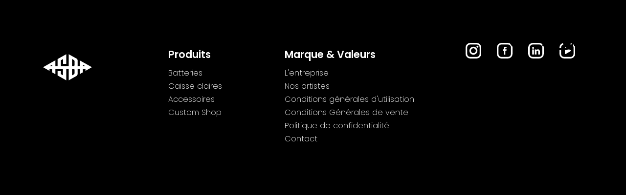

--- FILE ---
content_type: text/html
request_url: https://www.asbadrums.com/fr/page-introuvable
body_size: 552
content:
<!doctype html>
<html translate="no">
  <head>
    <!-- Primary Meta Tags -->
    <!-- this is the default metadata which all websites can draw on -->
    <title>Asba France</title>
    <meta charset="UTF-8" />
    <link rel="icon" href="/favicon.png" />
    <link rel="apple-touch-icon" href="/assets/AppIcon-NuT48T0h.png" />
    <link rel="icon" type="image/png" sizes="192x192" href="/assets/AppIcon-NuT48T0h.png" />
    <link
      rel="icon"
      type="image/png"
      sizes="512x512"
      href="/assets/AppIcon-512-jSwf8Fkr.png"
    />
    <link
      rel="icon"
      type="image/png"
      sizes="1024x1024"
      href="/assets/AppIcon-1024-3JVhDdOr.png"
    />
    <meta name="mobile-web-app-capable" content="yes" />
    <meta name="viewport" content="width=device-width, initial-scale=1.0" />
    <meta name="title" content="Asba France" />
    <meta name="description" content="Asba France" />
    <!-- <link rel="prefetch" href="https://dev.asbadrums.com/cdn/videos/ReboHomeFull.mp4" as="video" type="video/mp4"> -->

    <!-- Open Graph / Facebook -->
    <meta property="og:type" content="website" />
    <meta property="og:url" content="http://www.asbadrums.fr" />
    <meta property="og:title" content="Asba France" />
    <meta property="og:description" content="Asba France" />
    <meta property="og:image" content="http://cdn.asbadrums.fr/imgs/jpg/social-card.jpg" />

    <!-- Twitter -->
    <meta property="twitter:card" content="summary_large_image" />
    <!-- Corrected value -->
    <meta property="twitter:url" content="http://www.asbadrums.fr" />
    <meta property="twitter:title" content="Asba France" />
    <meta property="twitter:description" content="Asba France" />
    <meta property="twitter:image" content="http://cdn.asbadrums.fr/imgs/jpg/social-card.jpg" />
    <script type="module" crossorigin src="/assets/index-nQwaHncr.js"></script>
    <link rel="stylesheet" crossorigin href="/assets/index-cwUi5fNq.css">
  </head>

  <body>
    <div id="root"></div>
  </body>
</html>


--- FILE ---
content_type: text/css
request_url: https://www.asbadrums.com/assets/index-cwUi5fNq.css
body_size: 11475
content:
@charset "UTF-8";@import"https://fonts.googleapis.com/css2?family=Poppins:ital,wght@0,100;0,200;0,300;0,400;0,500;0,600;0,700;0,800;0,900;1,100;1,200;1,300;1,400;1,500;1,600;1,700;1,800;1,900&display=swap";:root{--screen-md-max: 1470px;--screen-md-min: 1194px;--screen-sm-max: 1194px;--screen-sm-min: 1080px;--font-size-primary: 16px;--font-size-xl-nvb: 1.1rem;--font-size-md-nvb: 1rem;--font-size-sm-nvb: .9rem;--font-size-xs-nvb: 1.4rem;--font-size-xl-hdr: 5rem;--font-size-md-hdr: 4rem;--font-size-sm-hdr: 3rem;--font-size-xs-hdr: 2rem;--font-size-xl-ttl: 2.7rem;--font-size-md-ttl: 1.8rem;--font-size-sm-ttl: 1.4rem;--font-size-xs-ttl: 1.3rem;--font-size-xl-txt: 1.2rem;--font-size-md-txt: 1.1rem;--font-size-sm-txt: 1rem;--font-size-xs-txt: .8rem;--font-size-xl-ftr: 1.4rem;--font-size-md-ftr: 1.2rem;--font-size-sm-ftr: 1.2rem;--font-size-xs-ftr: 1rem;--line-height-xl-hdr: 6rem;--line-height-md-hdr: 4.5rem;--line-height-sm-hdr: 3.5rem;--line-height-xs-hdr: 2.5rem;--line-height-xl-txt: 2rem;--line-height-md-txt: 1.6rem;--line-height-sm-txt: 1.6rem;--line-height-xs-txt: 1.4rem;--color-black: #000000;--color-white: #ffffff;--color-yellow: #d6d628;--color-grey: #f5f5f5;--color-grey-dark: #c5c5c5;--color-grey-darker: #151515;--color-black-rgb: 0, 0, 0;--color-white-rgb: 255, 255, 255;--color-yellow-rgb: 214, 214, 40;--color-grey-rgb: 216, 216, 216;--underline-padding: 10px;--border-bottom-height: 7px;--padding-wrapper-xl: 7rem;--padding-wrapper-md: 5.5rem;--padding-wrapper-sm-l: 3.5rem;--padding-wrapper-sm-p: 2.5rem;--padding-wrapper-xs-p: 1.5rem;--decor-xl-ttl-line-w: 40%;--decor-md-ttl-line-w: 35%;--decor-sm-ttl-line-w: 30%;--decor-xs-ttl-line-w: 30%;--decor-xl-ttl-line-h: 1rem;--decor-md-ttl-line-h: .7rem;--decor-sm-ttl-line-h: .5rem;--decor-xs-ttl-line-h: .5rem;--titlePadding: var(--padding-wrapper-xl)}@media only screen and (min-width: 1194px) and (max-width: 1470px){:root{--titlePadding: var(--padding-wrapper-md)}}@media only screen and (min-width: 800px) and (max-width: 1194px) and (orientation: landscape){:root{--titlePadding: var(--padding-wrapper-sm-l)}}@media only screen and (min-width: 700px) and (max-width: 850px){:root{--titlePadding: var(--padding-wrapper-sm-p)}}@media only screen and (min-width: 250px) and (max-width: 480px) and (orientation: portrait){:root{--titlePadding: var(--padding-wrapper-xs-p)}}#root{white-space:pre-line}*{box-sizing:border-box}html,body{height:100%;width:100%;margin:0;padding:0;font-size:var(--font-size-primary);font-family:Poppins,sans-serif;overflow-x:hidden;background-color:var(--color-black)}ul,li,ol{margin:0;padding:0}a{color:inherit;text-decoration:none}button{width:fit-content;padding:.6rem 1.3rem;border-radius:2rem;background-color:transparent;border-width:4px;border-style:solid;border-color:--color-black;text-align:left;text-transform:uppercase;color:inherit;font-size:1rem;font-weight:700;cursor:pointer}button.white-yellow{background-color:var(--color-white);border-color:var(--color-white);color:var(--color-yellow)}button.black{background-color:var(--color-black);border-color:var(--color-black);color:var(--color-white)}button.black-outline{border-color:var(--color-black);color:var(--color-black)}button.white-outline{border-color:var(--color-white);color:var(--color-white)}button.selected{border-bottom:var(--border-bottom-height) solid var(--color-yellow)}button.yellow{background-color:var(--color-yellow);color:var(--color-black);border:none;padding:.8rem 1.3rem;border-radius:2rem}.yellow{color:var(--color-yellow)}.is-closed{display:hidden}@keyframes fade-out{0%{opacity:100%}to{opacity:0%}}@keyframes fade-in{0%{opacity:0%}to{opacity:100%}}@media only screen and (min-width: 800px) and (max-width: 1194px){button{border-width:3px;font-size:.8rem}}@media only screen and (min-width: 250px) and (max-width: 480px) and (orientation: portrait){button{border-width:3px;font-size:.8rem}}._callBubble_4m5cr_3{position:fixed;bottom:90px;right:26px;z-index:1000;width:3.7rem;height:3.7rem;border-radius:50%;background-color:var(--color-grey-darker);box-shadow:0 0 15px #0006;display:none;justify-content:center;align-items:center}._link_4m5cr_23{display:flex;justify-content:center;align-items:center;width:100%;height:100%}@media only screen and (min-width: 250px) and (max-width: 480px){._callBubble_4m5cr_3{display:flex}}.error404_container{z-index:999;display:flex;flex-direction:column;align-items:center;justify-content:end;padding-bottom:5rem;min-height:100vh;background-position:top right 50px;background-size:auto;background-repeat:no-repeat;background-color:var(--color-black)}@media only screen and (min-width: 1194px) and (max-width: 1470px){.error404_container{background-position:top right -120px;background-size:contain}}@media only screen and (min-width: 800px) and (max-width: 1194px) and (orientation: landscape){.error404_container{background-position:top right -120px;background-size:contain}}@media only screen and (min-width: 800px) and (max-width: 850px) and (orientation: portrait){.error404_container{background-position:top right -60px;background-size:contain}}@media only screen and (min-width: 250px) and (max-width: 480px) and (orientation: portrait){.error404_container{max-height:100vh;padding-bottom:10rem;background-position:center center;background-size:contain}}._titleContainer_ve4l7_1{display:flex;flex-direction:row;justify-content:space-between;align-items:center;width:100%;padding-bottom:0!important}._titleText_ve4l7_10{display:flex;flex-direction:row;justify-content:space-between;align-items:center;width:100%;padding-bottom:0!important;padding:0}._title_ve4l7_1{font-size:var(--font-size-xl-ttl);font-weight:600;color:var(--color-black)}._seeAll_ve4l7_26{margin-left:5rem;font-weight:600;color:var(--color-black);text-decoration:underline;cursor:pointer}._chevronArrowsContainer_ve4l7_34{z-index:999;display:flex;flex-direction:row;justify-content:space-between;align-items:center;gap:1rem;margin-left:3rem}._chevronArrows_ve4l7_34{width:4rem;height:4rem;color:var(--color-grey-dark);cursor:pointer}._chevronArrowsRight_ve4l7_51{transform:rotate(180deg)}._hr_ve4l7_55{width:calc(var(--decor-xs-ttl-line-w));height:var(--decor-xl-ttl-line-h);background-color:var(--color-yellow);border:0;margin-top:.5rem;margin-left:0}@media only screen and (min-width: 1194px) and (max-width: 1470px){._title_ve4l7_1{font-size:var(--font-size-xl-ttl);font-weight:600;color:var(--color-black)}._chevronArrowsContainer_ve4l7_34{margin-left:2rem}}@media only screen and (min-width: 800px) and (max-width: 1194px) and (orientation: landscape){._title_ve4l7_1{font-size:var(--font-size-md-ttl)}._chevronArrows_ve4l7_34{width:3rem;height:3rem}._hr_ve4l7_55{height:var(--decor-md-ttl-line-h)}}@media only screen and (min-width: 700px) and (max-width: 850px){._title_ve4l7_1{font-size:var(--font-size-xs-ttl)}._chevronArrows_ve4l7_34{width:2rem;height:2rem}._hr_ve4l7_55{height:var(--decor-xs-ttl-line-h)}}@media only screen and (min-width: 250px) and (max-width: 480px) and (orientation: portrait){._title_ve4l7_1{font-size:var(--font-size-xs-ttl)}._seeAll_ve4l7_26{margin-right:1rem;font-weight:400;font-size:14px;color:var(--color-black);text-decoration:underline;cursor:pointer}._chevronArrowsContainer_ve4l7_34{gap:.5rem;margin-left:.5rem}._chevronArrows_ve4l7_34{width:2rem;height:2rem}._hr_ve4l7_55{height:var(--decor-xs-ttl-line-h)}}._wrapper_1msfy_1{display:flex;flex-direction:column;width:100vw;background-color:var(--color-white);color:var(--color-white)}._header_1msfy_9{position:relative;display:flex;flex-direction:column;justify-content:flex-end;align-items:center;background-size:cover;background-position:center;background-repeat:no-repeat;min-width:100vw;min-height:100dvh;padding:var(--padding-wrapper-xl);padding-bottom:10ch;padding-top:calc(var(--padding-wrapper-xl) + 5rem)}._header_1msfy_9:before{content:"";position:absolute;top:0;left:0;right:0;bottom:0;background:linear-gradient(to top,var(--color-black) 0%,rgba(0,0,0,.8) 20%,transparent 100%);z-index:1}._header_1msfy_9>*{position:relative;z-index:2}._titleLabel_1msfy_45{padding-top:2rem;text-transform:uppercase}._bigTitle_1msfy_50{text-align:center;padding-top:1.2rem;font-size:var(--font-size-xl-hdr);line-height:calc(var(--line-height-xl-hdr) / 1.3);font-weight:700;white-space:pre}._subTitle_1msfy_59{padding-top:1.2rem}._headerDescription_1msfy_63{padding-top:1.2rem;max-width:50ch;text-align:center;font-weight:500}._body_1msfy_70{display:flex;flex-direction:column;justify-content:center;align-items:center;padding:var(--padding-wrapper-xl);color:var(--color-black)}._bodyContent_1msfy_79{max-width:60dvw}._bodyDescription_1msfy_83{padding-top:2rem}._socialLinks_1msfy_87{padding:3rem 0}._socialLinks_1msfy_87 ul{display:flex;list-style:none}._socialLinks_1msfy_87 ul li{padding:0 1rem}._socialLinks_1msfy_87 ul li img{height:2.6rem;cursor:pointer}._details_1msfy_105{display:flex;flex-direction:row}._details_1msfy_105>div{display:flex;min-width:50%;min-height:300px}._details_1msfy_105>div:first-child{color:var(--color-black);padding:var(--padding-wrapper-md);background-color:var(--color-yellow);font-size:var(--font-size-xl-ttl);line-height:calc(var(--font-size-xl-ttl) / .8);font-weight:700}._details_1msfy_105>div:last-child{background-size:cover;background-position:center;background-repeat:no-repeat}@media only screen and (min-width: 800px) and (max-width: 1194px){._details_1msfy_105>div:first-child{font-size:var(--font-size-md-ttl);line-height:calc(var(--font-size-md-ttl) / .8)}}@media only screen and (min-width: 250px) and (max-width: 480px) and (orientation: portrait){._header_1msfy_9{padding:var(--padding-wrapper-xs-p);padding-bottom:10ch;padding-top:calc(var(--padding-wrapper-xs-p) + 5rem)}._bigTitle_1msfy_50{font-size:var(--font-size-sm-hdr);line-height:calc(var(--line-height-sm-hdr) / 1.3);white-space:normal;word-break:break-word}._subTitle_1msfy_59{padding-top:1rem}._body_1msfy_70{padding:var(--padding-wrapper-xs-p)}._bodyContent_1msfy_79{max-width:80dvw}._bodyDescription_1msfy_83{padding-top:1rem}._socialLinks_1msfy_87{min-width:80dvw;flex-direction:row;justify-content:center;padding:2rem 0}._details_1msfy_105{flex-direction:column;justify-content:center;min-height:50%;min-width:100%}._details_1msfy_105>div:first-child{display:flex;flex-direction:column;justify-content:center;padding:var(--padding-wrapper-sm-p);font-size:var(--font-size-xs-ttl);line-height:calc(var(--font-size-xs-ttl) * 1.5)}}._card_thn2s_1{position:relative;display:block;border-radius:20px;background-color:var(--color-grey-dark);background-size:cover;background-position:center;background-repeat:no-repeat;min-width:500px;max-height:625px;aspect-ratio:4 / 5;cursor:pointer;overflow:hidden}._card_thn2s_1:before{content:"";position:absolute;top:0;left:0;right:0;bottom:0;background-image:inherit;background-size:inherit;background-position:inherit;background-repeat:inherit;border-radius:inherit;transition:transform .5s ease;transform:scale(1);z-index:0;pointer-events:none;will-change:transform}._card_thn2s_1:hover:before{transform:scale(1.15)}._card_thn2s_1:hover{box-shadow:0 0 50px #0000004d}._noHover_thn2s_44:hover{box-shadow:none}._noHover_thn2s_44 ._cardCTA_thn2s_49{transform:translateY(0);opacity:1}._cardContent_thn2s_55{position:absolute;top:0;right:0;bottom:0;left:0;display:flex;flex-direction:column;justify-content:space-between;align-items:flex-start;gap:1rem;width:100%;padding:3rem;z-index:1}._cardNameContainer_thn2s_68{position:relative;width:100%}._cardName_thn2s_68{font-size:var(--font-size-xl-ttl);line-height:calc(1.1 * var(--font-size-xl-ttl));font-weight:600;color:var(--color-white);display:-webkit-box;-webkit-line-clamp:2;-webkit-box-orient:vertical;overflow:hidden;transition:transform .5s ease}._cardCTA_thn2s_49{position:absolute;left:0;right:0;bottom:.14rem;text-align:left;transition:transform .5s ease,opacity .5s ease;transform:translateY(150%);opacity:0}._card_thn2s_1:hover ._cardName_thn2s_68{transform:translateY(-4.8rem)}._card_thn2s_1:hover ._cardCTA_thn2s_49{transform:translateY(0);opacity:1}@media only screen and (min-width: 1471px) and (max-width: 1919px){._card_thn2s_1{min-width:400px}._cardContent_thn2s_55{padding:2.4rem}._cardName_thn2s_68{display:block;max-width:350px;font-size:var(--font-size-xs-hdr);line-height:var(--line-height-xs-hdr);font-weight:600;white-space:normal}}@media only screen and (min-width: 1194px) and (max-width: 1470px){._card_thn2s_1{min-width:340px}._cardContent_thn2s_55{padding:1.5rem}._cardName_thn2s_68{display:block;font-size:var(--font-size-xs-ttl);line-height:var(--line-height-xs-ttl);font-weight:600;white-space:normal}._card_thn2s_1:hover{box-shadow:unset}}@media only screen and (min-width: 800px) and (max-width: 1194px) and (orientation: landscape){._card_thn2s_1{min-width:380px}._cardContent_thn2s_55{padding:1.5rem}._cardVignette_thn2s_158{padding:.5rem 1rem;text-transform:uppercase;font-size:var(--font-size-xs-ftr)}._cardName_thn2s_68{display:block;font-size:var(--font-size-xs-hdr);line-height:var(--line-height-xs-hdr);font-weight:600;white-space:normal}._card_thn2s_1:hover{box-shadow:unset}}@media only screen and (min-width: 700px) and (max-width: 850px){._card_thn2s_1{min-width:380px}._cardContent_thn2s_55{padding:1.5rem}._cardVignette_thn2s_158{padding:.5rem 1rem;text-transform:uppercase;font-size:var(--font-size-xs-ftr)}._cardName_thn2s_68{display:block;font-size:var(--font-size-xs-hdr);line-height:var(--line-height-xs-hdr);font-weight:600;white-space:normal}._card_thn2s_1:hover{box-shadow:unset}}@media only screen and (min-width: 250px) and (max-width: 480px) and (orientation: portrait){._card_thn2s_1{min-width:300px}._cardContent_thn2s_55{padding:1.5rem}._cardVignette_thn2s_158{padding:.5rem 1rem;text-transform:uppercase;font-size:var(--font-size-xs-ftr)}._cardName_thn2s_68{display:block;font-size:var(--font-size-xs-hdr);line-height:var(--line-height-xs-hdr);font-weight:600;white-space:normal}._card_thn2s_1:hover{box-shadow:unset}}.asbartists__wrapper{display:flex;flex-direction:column;width:100vw;background-color:var(--color-white)}.asbartists__header{display:flex;flex-direction:column;justify-content:flex-start;align-items:center;width:100vw;padding:var(--padding-wrapper-xl);padding-bottom:0;padding-top:calc(var(--padding-wrapper-xl) + 5rem)}.asbartists__header--smallTitle{text-transform:uppercase;font-weight:400}.asbartists__header--bigTitle{text-align:center;padding-top:2rem;font-size:var(--font-size-xl-hdr);line-height:calc(var(--line-height-xl-hdr) / 1.3);font-weight:700}.asbartists__body--cards{display:flex;flex-direction:row;flex-wrap:wrap;justify-content:center;align-items:center;gap:2rem;width:100vw;padding:var(--padding-wrapper-xl)}.body{display:flex;flex-direction:row;justify-content:center;align-items:center;width:100vw;padding:calc(var(--padding-wrapper-xl) * 1.5) var(--padding-wrapper-md);background-color:var(--color-white)}.body--text-container{display:flex;flex-direction:column;justify-content:center;align-items:start;width:55%;padding-right:2rem}.body--text-container h1{font-size:var(--font-size-md-hdr);line-height:var(--line-height-md-hdr);padding:0;padding-top:5rem;padding-bottom:1.5rem;margin:0}.body--text-title{font-size:calc(var(--font-size-xl-ttl) / 1);line-height:calc(var(--line-height-xl-ttl) / 1.5);font-weight:600;padding:1.5rem 0}.body--text-title hr{width:calc(var(--decor-xl-ttl-line-w) - 7rem);height:var(--decor-xl-ttl-line-h);background-color:var(--color-yellow);border:0;margin-top:1.2rem;margin-left:0}.body--text-description{font-size:var(--font-size-xl-txt)}.body--text-buttons{padding-top:5rem}.body--text-buttons button{margin-right:2rem}.body--image-container{display:flex;flex-direction:column;justify-content:center;align-items:center;padding-left:5%;width:100%;height:950px;background-size:contain;background-repeat:no-repeat;background-position:center}@media only screen and (min-width: 1194px) and (max-width: 1470px){.body{padding:var(--padding-wrapper-md);padding-top:0;padding-bottom:0;width:unset}.body--text-container{width:60%;padding:0;align-items:start}.body--text-title{font-size:var(--font-size-md-ttl);line-height:calc(var(--line-height-md-hdr) / 1.5);padding-top:.5rem;max-width:90%}.body--text-title hr{width:calc(var(--decor-xs-ttl-line-w));height:var(--decor-xs-ttl-line-h);background-color:var(--color-yellow);border:0;margin-top:.5rem;margin-left:0}.body--text-description{font-size:var(--font-size-xx-txt)}.body--image-container{width:100%;padding-top:3rem;padding-left:0;background-position:center right -50px}}@media only screen and (min-width: 800px) and (max-width: 1194px) and (orientation: landscape){.body{padding:var(--padding-wrapper-md);padding-top:0;padding-bottom:0;width:unset}.body--text-container{width:100%;padding:0;align-items:start}.body--text-title{font-size:var(--font-size-md-ttl);line-height:calc(var(--line-height-md-hdr) / 1.5);padding-top:.5rem;max-width:90%}.body--text-title hr{width:calc(var(--decor-xs-ttl-line-w));height:var(--decor-xs-ttl-line-h);background-color:var(--color-yellow);border:0;margin-top:.5rem;margin-left:0}.body--text-description{font-size:var(--font-size-xx-txt)}.body--image-container{width:100%;padding-top:3rem;padding-left:0;background-position:center right -50px}}@media only screen and (min-width: 700px) and (max-width: 900px){.body{flex-direction:column;padding:var(--padding-wrapper-sm-p);padding-top:var(--padding-wrapper-sm-p);width:unset}.body--text-container{width:100%;padding:0;align-items:start}.body--text-title{font-size:var(--font-size-sm-ttl);line-height:calc(var(--line-height-sm-hdr) / 1.3);padding-top:.5rem;max-width:80%}.body--text-title hr{width:calc(var(--decor-xs-ttl-line-w));height:var(--decor-xs-ttl-line-h);background-color:var(--color-yellow);border:0;margin-top:.5rem;margin-left:0}.body--text-description{font-size:var(--font-size-xx-txt)}.body--text-buttons{width:40%;display:flex;flex-direction:row;justify-content:space-between;padding-top:2rem}.body--text-buttons button{margin-right:0}.body--image-container{width:100%;padding-left:0;padding-bottom:5rem;background-size:90%;background-position:center;height:550px}}@media only screen and (min-width: 250px) and (max-width: 480px) and (orientation: portrait){.body{flex-direction:column;padding:var(--padding-wrapper-xs-p)}.body--text-container{width:100%;padding:0;align-items:start}.body--text-container h1{font-size:var(--font-size-sm-hdr);line-height:var(--line-height-sm-hdr);padding:0;padding-top:2rem;padding-bottom:2rem}.body--text-title{font-size:var(--font-size-xs-ttl);line-height:calc(var(--line-height-xs-hdr) / 1.3);max-width:60%}.body--text-title hr{width:calc(var(--decor-xs-ttl-line-w));height:var(--decor-xs-ttl-line-h);background-color:var(--color-yellow);border:0;margin-top:.5rem;margin-left:0}.body--text-description{font-size:var(--font-size-xx-txt)}.body--text-buttons{width:100%;display:flex;flex-direction:row;justify-content:space-between;padding-top:2rem}.body--text-buttons button{margin-right:0}.body--image-container{width:100%;padding-top:3rem;padding-left:0;padding-bottom:5rem;height:450px}}.caroussel{position:relative;display:flex;flex-direction:column;flex-wrap:nowrap;justify-content:start;width:100%;min-height:300px;background-color:var(--color-grey)}.caroussel--text-container{padding:var(--padding-wrapper-md);display:flex;flex-direction:column;justify-content:center;align-items:start;width:55%;padding-right:2rem}.caroussel--text-title{font-size:calc(var(--font-size-xl-ttl) / 1);line-height:calc(var(--line-height-xl-ttl) / 1.5);font-weight:600;padding:1.5rem 0}.caroussel--text-title hr{width:calc(var(--decor-xl-ttl-line-w) - 2rem);height:var(--decor-xl-ttl-line-h);background-color:var(--color-yellow);border:0;margin-top:0;margin-left:0}.caroussel--cards{display:flex;flex-direction:row;flex-wrap:nowrap;overflow-x:scroll}.caroussel--cards__card{min-width:70%;min-height:750px;background-repeat:no-repeat;background-size:100%;background-position:top left}.caroussel--cards__hide-scrollbar{display:block;min-width:100%;min-height:30px;margin-top:-30px;background-color:var(--color-grey)}.caroussel--cards__button-next{position:absolute;right:10px;top:55%}.caroussel--cards__button-next button{border:none}.caroussel--cards__button-prev{position:absolute;left:10px;top:55%}.caroussel--cards__button-prev svg{transform:rotate(180deg)}.caroussel--cards__button-prev button{border:none}@media only screen and (min-width: 800px) and (max-width: 1194px) and (orientation: landscape){.caroussel{min-height:unset}.caroussel--cards__card{min-width:70%;min-height:500px}.caroussel--cards__button-next,.caroussel--cards__button-prev{top:62%}}@media only screen and (min-width: 800px) and (max-width: 850px) and (orientation: portrait){.caroussel{min-height:unset}.caroussel--cards__card{min-width:70%;min-height:380px}.caroussel--cards__button-next,.caroussel--cards__button-prev{top:62%}}@media only screen and (min-width: 250px) and (max-width: 441px) and (orientation: portrait){.caroussel{min-height:unset}.caroussel--text-container{padding:var(--padding-wrapper-xs-p);display:flex;flex-direction:column;justify-content:center;align-items:start;width:55%;padding-right:2rem}.caroussel--text-title{font-size:calc(var(--font-size-xs-ttl) / 1);line-height:calc(var(--line-height-xs-ttl) / 1.5);font-weight:600;padding:1.5rem 0}.caroussel--text-title hr{width:var(--decor-xl-ttl-line-w);height:var(--decor-xs-ttl-line-h)}.caroussel--cards__card{min-width:120%;min-height:300px;background-repeat:no-repeat;background-size:100%;background-position:top left}.caroussel--cards__hide-scrollbar{display:block;min-width:100%;min-height:30px;margin-top:-30px;background-color:var(--color-grey)}.caroussel--cards__button-next,.caroussel--cards__button-prev{display:none}}.headerCompany-sub-title{color:var(--color-white)!important;font-size:var(--font-size-sm-ttl)!important}@media only screen and (min-width: 1194px) and (max-width: 1470px){.headerCompany--container{padding:var(--padding-wrapper-md)}}@media only screen and (min-width: 800px) and (max-width: 1194px) and (orientation: landscape){.headerCompany--container{padding:var(--padding-wrapper-sm-l);background-position:bottom right -250px}}.contact__wrapper{position:absolute;z-index:1000;display:flex;overflow:hidden;justify-content:center;align-items:center;min-width:100vw;min-height:100vh;margin-top:-20px;background-color:var(--color-grey)}.contact__sent{display:flex;flex-direction:column;justify-content:center;align-items:center;padding:80px 20px 40px;width:100%;font-size:1.6rem;text-align:center}.contact__sent p{margin:0}.contact__sent p:last-child{margin:1.6rem;font-weight:700;color:var(--color-yellow)}.contact__card{position:relative;display:flex;flex-direction:column;justify-content:top;align-items:center;margin:3rem;width:90%;max-width:680px;min-height:66vh;padding:var(--padding-wrapper-sm-p);padding-bottom:2rem;background-color:var(--color-grey);border-radius:2rem;box-shadow:0 0 50px #3232324d}.contact__card--button{position:absolute;top:1rem;right:1rem;border:0}.contact__card--button svg{width:40px;height:40px;fill:var(--color-black);cursor:pointer}.contact__header{display:flex;flex-direction:inherit;align-items:center}.contact__header--title{display:flex;justify-content:center;font-size:2.8rem;color:var(--color-black);font-weight:700;margin-bottom:1.5rem}.contact__header--disclaimer{width:86%;font-size:calc(var(--font-size-sm-txt) / 1.2);font-weight:500}.contact__header--content{display:flex;flex-direction:row;justify-content:space-evenly;align-items:end;width:100%;font-size:calc(var(--font-size-sm-txt) / 1.2);font-weight:500}.contact__header--content a{color:var(--color-black);text-decoration:none;cursor:pointer}.contact__header--content a:hover{color:var(--color-yellow)}.contact__header--address{display:flex;flex-direction:row;align-items:center;margin-top:1rem}.contact__header--address svg{width:60px;height:60px;margin-right:.5rem}.contact__form{display:flex;flex-direction:row;margin-top:1rem;width:75%}.contact__form form{width:100%;display:flex;flex-wrap:wrap;justify-content:space-between;justify-content:center;align-items:center;gap:10px 0px}.contact__form--rows{display:flex;flex-direction:row;flex-wrap:nowrap;justify-content:space-between;width:100%;max-width:100%}.contact__form input{flex:1;font-size:16px;max-width:49%;padding:.6rem 1rem;border:0;border-radius:.5rem;outline:none}.contact__form textarea{font-size:16px;width:100%;min-height:120px;padding:.6rem 1rem;border:0;border-radius:.5rem;resize:none}.contact__form ::placeholder{color:var(--color-grey-dark);opacity:1}.contact__form ::-ms-input-placeholder{color:var(--color-grey-dark)}.contact__form--button{margin-top:1rem}.contact__footer{bottom:var(--padding-wrapper-sm-p);display:flex;flex-direction:row;justify-content:center;align-items:end;text-align:center;width:80%;min-height:60px;color:var(--color-grey-dark);font-size:var(--font-size-xs-txt);font-weight:600}.contact__footer a{color:var(--color-black);cursor:pointer}.contact__footer a:hover{color:var(--color-yellow)}@media only screen and (min-width: 1470px) and (max-width: 1920px){.contact__card{min-height:76vh}.contact__footer{bottom:1.5rem;width:90%;font-weight:400}}@media only screen and (min-width: 1194px) and (max-width: 1470px){.contact__footer{bottom:1.5rem;width:90%;font-weight:400}}@media only screen and (min-width: 800px) and (max-width: 1194px) and (orientation: landscape){.contact__form{display:flex;flex-direction:row;margin-top:1rem;width:95%}.contact__form textarea{min-height:170px}.contact__footer{bottom:1rem;width:70%;font-size:.65rem;font-weight:400}}@media only screen and (min-width: 250px) and (max-width: 480px) and (orientation: portrait){.contact__card{width:98%;max-width:unset;min-height:92vh;border-radius:unset;margin:unset;padding:var(--padding-wrapper-xs-p)}.contact__card--button{top:.6rem;right:.6rem}.contact__card--button svg{width:25px;height:25px}.contact__header{padding-top:1rem}.contact__header--title{display:flex;justify-content:center;font-size:1.8rem;color:var(--color-black);font-weight:700;margin-bottom:unset}.contact__header--disclaimer{width:90%;padding-top:1rem;text-align:justify}.contact__header--content{flex-direction:column;align-items:center;font-size:var(--font-size-xs-txt);margin-top:1rem;width:90%}.contact__header--disclaimerbis{width:100%}.contact__header--address{width:100%;padding-top:1rem;justify-content:space-evenly}.contact__header--address svg{width:60px;height:60px;margin-right:.5rem}.contact__form{width:95%;display:flex;justify-content:center}.contact__form form{display:flex;justify-content:center}.contact__form--rows{flex-direction:column;width:100%;max-width:100%}.contact__form--rows input:first-child{margin-bottom:.5rem}.contact__form input{max-width:100%}.contact__form textarea{min-height:170px}.contact__footer{bottom:1rem;min-height:70px;width:90%;font-size:.65rem;font-weight:400}}.customShop__wrapper{display:flex;flex-direction:column;width:100vw;min-height:100vh;background-color:var(--color-white)}.customShop__header{display:flex;flex-direction:column;justify-content:flex-start;align-items:center;width:100vw;min-height:100vh;padding:var(--padding-wrapper-xl);padding-top:calc(var(--padding-wrapper-xl) + 5rem);background-image:url(/assets/custom_shop_header-WkOfaDoj.jpg);background-repeat:no-repeat;background-size:cover;background-position:bottom -580px center}.customShop__header--smallTitle{text-transform:uppercase;font-weight:400}.customShop__header--bigTitle{text-align:center;padding-top:2rem;font-size:var(--font-size-xl-hdr);line-height:calc(var(--line-height-xl-hdr) / 1.3);font-weight:700}.customShop__header--cta{margin-top:3rem}.customShop__body{display:flex;flex-direction:column;justify-content:flex;align-items:center;width:100vw;min-height:100vh;padding:var(--padding-wrapper-xl);background-color:var(--color-grey)}.customShop__body--title{position:relative;font-size:var(--font-size-xl-ttl);line-height:calc(var(--font-size-xl-ttl) * 1);font-weight:600;width:100%}.customShop__body--title hr{position:absolute;width:4%;height:10px;background-color:var(--color-yellow);border:none}.customShop__body--text{width:100%;margin-top:4rem}.customShop__body--cards{margin-top:6rem;width:100%;display:grid;grid-template-columns:repeat(4,1fr);gap:4rem}.customShop__body--cards .card__container{aspect-ratio:1;width:100%;position:relative;overflow:hidden;background-position:center;background-size:contain}.customShop__body--cards .card__container>div{position:absolute;bottom:-100%;left:0;width:100%;height:100%;padding:2rem;background-color:var(--color-yellow);color:var(--color-white);display:flex;flex-direction:column;justify-content:center;text-align:left;cursor:pointer;opacity:1;transition:bottom .2s ease-in-out,opacity .2s ease-in-out}.customShop__body--cards .card__container>div .cardSmallTitle{font-size:1rem;font-weight:500}.customShop__body--cards .card__container>div .cardProductName{font-size:2rem;line-height:1.8rem;font-weight:700}.customShop__body--cards .card__container>div .cardDescription{margin-top:1rem;font-size:.8rem;line-height:.8rem;font-weight:500}.customShop__body--cards .card__container>div button{font-size:.6rem;padding:6px 12px}.customShop__body--cards .card__container>div .cardButton{margin-top:1rem}.customShop__body--cards .card__container:hover>div{bottom:0;opacity:1}@media only screen and (min-width: 1471px) and (max-width: 1919px){.customShop__header{padding:var(--padding-wrapper-xs);padding-top:calc(var(--padding-wrapper-xl) + 4rem);background-image:url(/assets/custom_shop_header-WkOfaDoj.jpg);background-position:bottom -440px center}.customShop__header--bigTitle{padding-top:1rem;font-size:var(--font-size-md-hdr);line-height:calc(var(--font-size-md-hdr) * .9)}.customShop__body{padding:var(--padding-wrapper-sm-p)}.customShop__body--title{font-size:var(--font-size-xl-ttl);line-height:calc(var(--font-size-xl-ttl) * 1)}.customShop__body--title hr{width:6%}.customShop__body--cards{grid-template-columns:repeat(3,1fr);gap:4rem;margin-top:4rem;margin-bottom:4rem}}@media only screen and (min-width: 1194px) and (max-width: 1470px){.customShop__header{padding:var(--padding-wrapper-xs);padding-top:calc(var(--padding-wrapper-xl) + 15rem);background-image:url(/assets/custom_shop_header-WkOfaDoj.jpg);background-position:bottom -370px center}.customShop__header--bigTitle{padding-top:1rem;font-size:var(--font-size-xl-hdr)}.customShop__body{padding:var(--padding-wrapper-sm-p)}.customShop__body--title{font-size:var(--font-size-xl-ttl);line-height:calc(var(--font-size-xl-ttl) * 1)}.customShop__body--title hr{width:6%}.customShop__body--cards{grid-template-columns:repeat(2,1fr);margin-top:4rem;margin-bottom:4rem}}@media only screen and (min-width: 800px) and (max-width: 1194px){.customShop__header{padding:var(--padding-wrapper-xs);padding-top:calc(var(--padding-wrapper-xl) + 25rem);background-image:url(/assets/custom_shop_header-WkOfaDoj.jpg);background-position:bottom -400px center}.customShop__header--bigTitle{padding-top:1rem;font-size:var(--font-size-xl-hdr)}.customShop__body{padding:var(--padding-wrapper-sm-p)}.customShop__body--title{font-size:var(--font-size-xl-ttl);line-height:calc(var(--font-size-xl-ttl) * 1)}.customShop__body--title hr{width:6%}.customShop__body--cards{grid-template-columns:repeat(2,1fr);margin-top:4rem;margin-bottom:4rem}}@media only screen and (min-width: 700px) and (max-width: 850px){.customShop__header{padding:var(--padding-wrapper-xs);padding-top:calc(var(--padding-wrapper-xl) + 5rem);background-image:url(/assets/custom_shop_header-WkOfaDoj.jpg);background-position:bottom -300px center}.customShop__header--bigTitle{padding-top:1rem;font-size:var(--font-size-md-hdr)}.customShop__body{padding:var(--padding-wrapper-sm-p)}.customShop__body--title{font-size:var(--font-size-md-ttl);line-height:calc(var(--font-size-md-ttl) * 1)}.customShop__body--title hr{width:14%}.customShop__body--cards{grid-template-columns:repeat(2,1fr);margin-top:4rem;margin-bottom:4rem}}@media only screen and (min-width: 250px) and (max-width: 480px) and (orientation: portrait){.customShop__header{padding:var(--padding-wrapper-xs);padding-top:calc(var(--padding-wrapper-xl) + 5rem);background-image:url(/assets/custom_shop_header-WkOfaDoj.jpg);background-position:bottom -250px center}.customShop__header--bigTitle{padding-top:1rem;font-size:var(--font-size-md-hdr)}.customShop__body{padding:var(--padding-wrapper-xs-p)}.customShop__body--title{font-size:var(--font-size-md-ttl);line-height:calc(var(--font-size-md-ttl) * 1)}.customShop__body--title hr{width:14%}.customShop__body--text{font-size:.8rem;margin-top:3rem}.customShop__body--cards{grid-template-columns:repeat(1,1fr);margin-top:4rem;margin-bottom:4rem}.customShop__body--cards .card__container>div{padding:1.2rem}}.footer__container{display:flex;flex-direction:row;justify-content:space-between;width:100%;min-height:400px;padding:var(--padding-wrapper-xl);background-color:var(--color-black);color:var(--color-white)}.footer__col-1 svg{width:100px;height:100px;fill:var(--color-white)}.footer__col-2{display:flex;justify-content:center}.footer__col-2--col{padding-right:8rem;display:flex;flex-direction:column}.footer__col-2--col ul{list-style-type:none}.footer__col-2--col-header{font-weight:600;font-size:1.3rem;line-height:3rem}.footer__col-2--col a{font-size:inherit;text-decoration:unset;cursor:pointer}.footer__col-2--col a:hover{color:var(--color-yellow)}.footer__col-2--col a:first-child{margin-bottom:1rem;cursor:unset}.footer__col-2--col a:first-child:hover{color:unset}.footer__col-2--col:last-child{padding-right:unset}.footer__col-3 button{border:0;background-color:transparent;padding:0 .5rem;margin:0 .5rem;cursor:pointer}.footer__col-3 button svg:hover{color:var(--color-yellow)}@media only screen and (min-width: 1194px) and (max-width: 1470px){.footer__container{padding:var(--padding-wrapper-md);min-height:350px}.footer__col-1{width:13vw;background-size:8vw}.footer__col-2 a{font-weight:200;line-height:1.7rem}.footer__col-2 a:first-child{font-size:var(--font-size-md-ftr)}}@media only screen and (min-width: 800px) and (max-width: 1194px) and (orientation: landscape){.footer__container{padding:var(--padding-wrapper-sm-l);min-height:300px}.footer__col-1{width:20vw;background-size:8vw}.footer__col-2 a{font-weight:200;line-height:1.7rem;font-size:.9rem}.footer__col-2 a:first-child{font-size:var(--font-size-sm-ftr)}}@media only screen and (min-width: 700px) and (max-width: 900px){.footer__container{padding:var(--padding-wrapper-sm-p);min-height:300px}.footer__col-2--col{padding-right:2rem}.footer__col-2--col a{font-weight:200;line-height:1.7rem;font-size:.9rem}.footer__col-2--col a:first-child{font-size:var(--font-size-sm-ftr)}}@media only screen and (min-width: 250px) and (max-width: 480px) and (orientation: portrait){.footer__container{flex-direction:column;justify-content:start;align-items:center;padding:var(--padding-wrapper-sm-p);min-height:300px}.footer__col-1{display:flex;justify-content:center;height:5rem;width:100%}.footer__col-2{flex-direction:column;padding-top:3rem;padding-bottom:6rem;width:100%}.footer__col-2--col{display:flex;flex-direction:column;align-items:center;padding-right:unset;text-align:center;width:100%}.footer__col-2--col:first-child{padding-bottom:2rem}.footer__col-2 a{font-weight:200;line-height:1.7rem;font-size:.9rem}.footer__col-2 a:first-child{font-size:var(--font-size-sm-ftr)}.footer__col-3{height:8rem}}._wrapper_1qjeu_1{display:flex;flex-direction:row;justify-content:flex-start;align-items:center;width:100%;min-height:fit-content;flex-wrap:wrap;background-color:var(--color-white)}._cards_1qjeu_12{display:flex;flex-direction:row;justify-content:flex-start;align-items:center;gap:2rem;width:100%;min-height:fit-content;overflow-x:auto;padding:50px var(--padding-wrapper-xl);-webkit-overflow-scrolling:touch}._cards_1qjeu_12::-webkit-scrollbar{display:none}@media only screen and (min-width: 800px) and (max-width: 1194px) and (orientation: landscape){._cards_1qjeu_12{padding:50px var(--padding-wrapper-sm-l)}}@media only screen and (min-width: 700px) and (max-width: 850px){._cards_1qjeu_12{padding:50px var(--padding-wrapper-sm-p)}}@media only screen and (min-width: 250px) and (max-width: 480px) and (orientation: portrait){._cards_1qjeu_12{padding:50px var(--padding-wrapper-xs-p)}}.header--container{position:relative;overflow:hidden;display:flex;flex-direction:row;justify-content:space-between;align-items:center;width:100%;height:100vh;padding:0 7rem;background-repeat:no-repeat;background-size:cover;background-position:top right;color:var(--color-white);transition:background-image .5s ease-in-out,opacity .5s ease-in-out;opacity:1}.header--container:before{content:"";position:absolute;top:0;left:0;width:100%;height:100%;background:linear-gradient(to right,black 12%,transparent 65%);z-index:1}.header--container.fade-out{opacity:0}.header--container.fade-in{opacity:1}.header--container>.header--bg-image{background-position:center;background-size:cover}.header--container>.header--bg-image,.header--container>.header--bg-video{position:absolute;top:0;left:0;width:100%;height:100%;z-index:0;pointer-events:none}.header--container>.header--bg-video{object-fit:cover}.header--container>.header--text-container{position:relative;z-index:2}.header--container>.header--carousel{position:relative;z-index:3}.header--text{display:flex;flex-direction:column;justify-content:center;align-items:start}.header--text-container{display:flex;flex-direction:row;justify-content:space-between;align-items:center;width:100%;transition:transform .5s ease-in-out,opacity .5s ease-in-out;transform:translate(0);padding-top:14rem;opacity:1}.header--text-container.fade-out{opacity:0}.header--text-container.fade-in{opacity:1}.header--text-container.slide{transform:translate(-100%)}.header--text h1{display:block;font-size:var(--font-size-xl-hdr);line-height:calc(var(--line-height-xl-hdr) / 1.3);margin:0 0 1.5rem}.header--text h1 span{white-space:normal;word-break:normal;overflow-wrap:normal}.header--carousel{padding-top:14rem}.header--carousel button{display:flex;justify-content:center;align-items:center;height:70px;width:70px;border:0;border-radius:50%;background:none;cursor:pointer}.header--carousel button svg{min-height:70px;min-width:70px}@media only screen and (min-width: 1194px) and (max-width: 1470px){.header--container{padding:var(--padding-wrapper-md)}.header--text-container{padding-top:28rem}.header--text h1{font-size:var(--font-size-md-hdr);line-height:var(--line-height-md-hdr)}.header--text button{padding:.6rem 1rem;border-radius:1.4rem;font-size:.8rem;font-weight:700}.header--carousel{padding-top:6rem}.header--carousel button{height:50px;width:50px}.header--carousel button svg{width:50px;height:50px}.header--breadcrumbs{padding-top:9rem}}@media only screen and (min-width: 800px) and (max-width: 1194px){.header--container{padding:var(--padding-wrapper-sm-l);background-position:center}.header--text-container{padding-top:30rem}.header--text h1{font-size:var(--font-size-md-hdr);line-height:var(--line-height-md-hdr)}.header--text button{padding:.6rem 1rem;border-radius:1.4rem;font-size:1rem;font-weight:700}.header--carousel{padding-top:6rem}.header--carousel button{height:65px;width:65px;background-color:var(--color-black)}.header--carousel button svg{width:65px;height:65px}}@media only screen and (min-width: 700px) and (max-width: 850px){.header--container{height:70vh;padding:var(--padding-wrapper-sm-p);background-position:bottom -50px right -100px;background-size:150%}.header--text{max-width:75vw}.header--text-container{padding-top:15rem;align-items:start}.header--text h1{font-size:var(--font-size-sm-hdr);line-height:var(--line-height-sm-hdr)}.header--text button{padding:.6rem 1rem;border-radius:1.4rem;font-size:.8rem;font-weight:700}.header--carousel{margin-top:6rem}.header--carousel button{height:45px;width:45px;background-color:var(--color-black)}.header--carousel button svg{width:45px;height:45px}.header--breadcrumbs{padding-top:9rem}}@media only screen and (min-width: 250px) and (max-width: 480px){.header--container{position:relative;height:100vh;padding:0}.header--container:before{content:"";position:absolute;top:0;left:0;width:100%;height:100%;background:linear-gradient(to right,black 12%,transparent 65%)}.header--container>.header--bg-image{background-position:center;background-size:cover}.header--text{position:absolute;width:100%;height:90dvh;align-items:center;justify-content:flex-end;text-align:center;z-index:1}.header--text-container{padding:0;width:100%;justify-content:center}.header--text h1{margin-bottom:6rem;max-width:90%;font-size:calc(var(--font-size-sm-hdr) * .8);line-height:calc(var(--line-height-sm-hdr) * .8);padding-bottom:2.5rem}.header--text h1 span{display:inline-block}.header--text button{position:absolute;bottom:4rem;padding:.6rem 1rem;border-radius:1.4rem;font-size:1rem;font-weight:700}.header--carousel{height:90dvh;top:8%;position:absolute!important;right:1.5rem;z-index:5}.header--carousel button{min-height:55px;min-width:55px}.header--carousel button svg{min-width:70px;min-height:70px}}.landing__wrapper{display:flex;flex-direction:column;justify-content:center;align-items:start;width:100%;color:var(--color-white)}._wrapper_1wtf9_1{position:relative;display:flex;flex-direction:row;justify-content:flex-start;align-items:flex-start;width:100%;min-height:85dvh;flex-wrap:wrap;background-size:cover;background-position:center;background-repeat:no-repeat;padding:var(--padding-wrapper-xl)}._content_1wtf9_16{position:absolute;max-width:50dvw;min-height:calc(100% - (var(--padding-wrapper-xl) * 2));display:flex;flex-direction:column;justify-content:center;align-items:flex-start}._content_1wtf9_16 div:first-child{font-size:var(--font-size-md-hdr);line-height:1;font-weight:700}._content_1wtf9_16 div:nth-child(2){font-size:var(--font-size-xl-ttl);font-weight:600}._content_1wtf9_16 div:last-child{margin-top:2rem}@media only screen and (min-width: 1194px) and (max-width: 1470px){._wrapper_1wtf9_1{padding:var(--padding-wrapper-md)}}@media only screen and (min-width: 800px) and (max-width: 1194px) and (orientation: landscape){._wrapper_1wtf9_1{padding:var(--padding-wrapper-sm-l)}}@media only screen and (min-width: 700px) and (max-width: 850px){._wrapper_1wtf9_1{padding:var(--padding-wrapper-sm-p)}}@media only screen and (min-width: 250px) and (max-width: 480px) and (orientation: portrait){._wrapper_1wtf9_1{display:block;position:relative;width:100%;min-height:480px;padding:var(--padding-wrapper-xs-p)}._content_1wtf9_16{bottom:6ch}._content_1wtf9_16 div:first-child{font-size:var(--font-size-sm-hdr)}._content_1wtf9_16 div:nth-child(2){font-size:var(--font-size-sm-ttl)}._content_1wtf9_16 div:last-child{margin-top:1.2rem}}video{width:100%;object-fit:cover}.presvid--container{isolation:isolate;position:relative;width:100%;height:800px;overflow:hidden;background-repeat:no-repeat;background-size:cover;background-position:center center}.presvid--container__video{z-index:-1;position:absolute;top:-225px;left:0;width:100%}.presvid--container:before{display:flex;flex-direction:column;justify-content:center;align-items:space-between;width:100%;height:100%;color:var(--color-white);background-repeat:no-repeat;background-size:cover;background-position:center center}.presvid--text-container{z-index:10;display:flex;flex-direction:column;align-items:start;justify-content:center;width:100%;height:100%;padding:0 var(--padding-wrapper-xl);background-color:#0009}.presvid--text-container button{padding:.6rem 1.3rem;border-radius:2rem;background-color:transparent;border-color:var(--color-white);color:var(--color-white);text-transform:uppercase;font-weight:700;cursor:pointer}.presvid--text__title{font-size:var(--font-size-xl-hdr);font-weight:600}.presvid--text__title-sub{font-size:var(--font-size-xl-ttl);font-weight:600;padding-bottom:3rem}@media only screen and (min-width: 1470px) and (max-width: 1920px){.presvid--container{top:0;height:600px}.presvid--text-container{padding:0 var(--padding-wrapper-md)}.presvid--text-container button{margin-top:2rem;padding:.6rem 1rem;border-radius:1.4rem;font-size:.8rem;font-weight:700}.presvid--text__title{padding-top:3.8rem;font-size:var(--font-size-md-hdr)}.presvid--text__title-sub{text-transform:capitalize;font-size:var(--font-size-md-ttl);font-weight:600}}@media only screen and (min-width: 1194px) and (max-width: 1470px){.presvid--container{height:500px}.presvid--text-container{padding:0 var(--padding-wrapper-md)}.presvid--text-container button{margin-top:2rem;padding:.6rem 1rem;border-radius:1.4rem;font-size:.8rem;font-weight:700}.presvid--text__title{padding-top:3.8rem;font-size:var(--font-size-md-hdr)}.presvid--text__title-sub{font-size:var(--font-size-md-ttl);font-weight:600}}@media only screen and (min-width: 700px) and (max-width: 1194px) and (orientation: landscape){.presvid--container{background-size:106%;background-position:center;height:400px}.presvid--container__video{top:-85px}.presvid--text-container{padding:0 var(--padding-wrapper-sm-l)}.presvid--text-container button{margin-top:2rem;padding:.6rem 1rem;border-radius:1.4rem;font-size:.8rem;font-weight:700}.presvid--text__title{padding-top:0;font-size:var(--font-size-sm-hdr)}.presvid--text__title-sub{font-size:var(--font-size-sm-ttl);font-weight:600}}@media only screen and (min-width: 800px) and (max-width: 900px){.presvid--container{background-size:106%;background-position:center;height:320px}.presvid--container__video{top:-60px}.presvid--text-container{padding:0 var(--padding-wrapper-sm-p)}.presvid--text__title{font-size:var(--font-size-sm-hdr);padding-top:0}.presvid--text__title-sub{font-size:var(--font-size-sm-ttl);font-weight:600}}@media only screen and (min-width: 250px) and (max-width: 480px) and (orientation: portrait){video{width:135%;object-fit:cover}.presvid--container{height:200px;background-size:cover}.presvid--container__video{top:-40px}.presvid--text-container{padding:0 var(--padding-wrapper-xs-p)}.presvid--text-container button{margin-top:unset}.presvid--text__title{padding-top:unset;font-size:var(--font-size-xs-hdr);line-height:var(--font-size-xs-hdr)}.presvid--text__title-sub{font-size:var(--font-size-xs-ttl);font-weight:600;padding-bottom:1rem}}._wrapper_1gv5w_1{display:flex;flex-direction:row;justify-content:flex-start;align-items:center;width:100%;min-height:fit-content;flex-wrap:wrap;background-color:var(--color-black)}._cards_1gv5w_12{display:flex;flex-direction:row;justify-content:flex-start;align-items:center;gap:2rem;width:100%;min-height:fit-content;overflow-x:auto;padding:50px var(--padding-wrapper-xl);-webkit-overflow-scrolling:touch}._cards_1gv5w_12::-webkit-scrollbar{display:none}@media only screen and (min-width: 800px) and (max-width: 1194px) and (orientation: landscape){._cards_1gv5w_12{padding:50px var(--padding-wrapper-sm-l)}}@media only screen and (min-width: 700px) and (max-width: 850px){._cards_1gv5w_12{padding:50px var(--padding-wrapper-sm-p)}}@media only screen and (min-width: 250px) and (max-width: 480px) and (orientation: portrait){._cards_1gv5w_12{padding:50px var(--padding-wrapper-xs-p)}}.spotlight--container{display:flex;flex-direction:column;justify-content:center;align-items:space-between;width:100%;padding:var(--padding-wrapper-xl);color:var(--color-black);background-color:var(--color-white);background-repeat:no-repeat;background-size:45%;background-position:center right 50px}.spotlight--text-container{display:flex;flex-direction:column;align-items:start;justify-content:start;width:48%}.spotlight--text-container button{margin-top:3rem;padding:.6rem 1.3rem;border-radius:2rem;background-color:transparent;border-style:solid;border-color:var(--color-black);color:var(--color-black);text-transform:uppercase;font-weight:700;cursor:pointer}.spotlight--text__title{font-size:var(--font-size-xl-ttl);font-weight:600}.spotlight--text__title hr{width:var(--decor-xl-ttl-line-w);height:var(--decor-xl-ttl-line-h);background-color:var(--color-yellow);border:0;margin-top:.5rem;margin-left:0}.spotlight--text__catch-phrase{padding:0;padding-top:6rem;padding-bottom:1.5rem;margin:0;font-size:var(--font-size-xl-hdr);line-height:var(--line-height-xl-hdr);font-weight:600}.spotlight--text__content{width:90%;font-size:var(--font-size-xl-txt);line-height:var(--line-height-xl-txt);font-weight:400;padding:0;margin:0}@media only screen and (min-width: 1194px) and (max-width: 1709px){.spotlight--container{background-size:46%;background-position:bottom right 50px;padding:var(--padding-wrapper-md)}.spotlight--text-container{width:48%}.spotlight--text-container button{margin-top:2rem;padding:.6rem 1rem;border-radius:1.4rem;font-weight:700}.spotlight--text__title{font-size:var(--font-size-md-ttl)}.spotlight--text__title hr{width:var(--decor-md-ttl-line-w);height:var(--decor-md-ttl-line-h)}.spotlight--text__catch-phrase{padding-top:10rem;font-size:var(--font-size-md-hdr);line-height:var(--line-height-md-hdr)}.spotlight--text__content{font-size:var(--font-size-md-txt);line-height:var(--line-height-md-txt)}}@media only screen and (min-width: 800px) and (max-width: 1194px) and (orientation: landscape){.spotlight--container{background-size:46%;background-position:bottom 65px right -5px;height:unset;padding:var(--padding-wrapper-sm-l)}.spotlight--text-container{width:55%}.spotlight--text-container button{margin-top:2rem;padding:.6rem 1rem;border-radius:1.4rem;font-weight:700}.spotlight--text__title{font-size:var(--font-size-sm-ttl)}.spotlight--text__title hr{width:var(--decor-sm-ttl-line-w);height:var(--decor-sm-ttl-line-h)}.spotlight--text__catch-phrase{font-size:var(--font-size-sm-hdr);line-height:var(--line-height-sm-hdr)}.spotlight--text__content{font-size:var(--font-size-sm-txt);line-height:var(--line-height-sm-txt)}}@media only screen and (min-width: 700px) and (max-width: 850px){.spotlight--container{justify-content:start;align-items:center;min-height:90vh;padding:var(--padding-wrapper-sm-p);padding-bottom:8rem;background-position:center top 2rem;background-size:75%}.spotlight--text-container{width:100%}.spotlight--text-container button{margin-top:2rem;padding:.6rem 1rem;border-radius:1.4rem;font-weight:700}.spotlight--text__title{font-size:var(--font-size-sm-ttl)}.spotlight--text__title hr{width:var(--decor-sm-ttl-line-w);height:var(--decor-sm-ttl-line-h)}.spotlight--text__catch-phrase{padding-top:35rem;font-size:var(--font-size-sm-hdr);line-height:var(--line-height-sm-hdr)}.spotlight--text__content{font-size:var(--font-size-sm-txt);line-height:var(--line-height-sm-txt)}}@media only screen and (min-width: 250px) and (max-width: 480px) and (orientation: portrait){.spotlight--container{justify-content:start;align-items:center;padding:var(--padding-wrapper-sm-p);background-position:center top 5rem;background-size:75%;padding-bottom:4rem}.spotlight--text-container{width:100%}.spotlight--text-container button{margin-top:2rem;padding:.6rem 1rem;border-radius:1.4rem;font-weight:700}.spotlight--text__title{font-size:var(--font-size-xs-ttl)}.spotlight--text__title hr{width:var(--decor-xs-ttl-line-w);height:var(--decor-xs-ttl-line-h)}.spotlight--text__catch-phrase{padding-top:20rem;font-size:var(--font-size-xs-hdr);line-height:var(--line-height-xs-hdr)}.spotlight--text__content{font-size:var(--font-size-xs-txt);line-height:var(--line-height-xs-txt)}}.country-link{margin-left:25px;margin-top:20px;font-size:1.5rem;font-weight:700;cursor:pointer;text-decoration:none;color:inherit;transition:color .3s}.country-link:hover{color:var(--color-yellow)}.locate__wrapper{display:flex;padding-top:var(--padding-wrapper-xl);padding-left:unset;padding-right:unset;color:var(--color-white)}.locate__wrapper--top{display:flex;flex:1;flex-direction:column;margin-bottom:5rem;padding-left:20%}.locate__wrapper--top form{display:flex;width:100%}.locate__wrapper--mapResults{display:flex;flex-direction:row}.locate__container{display:flex;flex-direction:column;justify-content:start;margin-top:3rem;width:100%;padding:5rem;background-color:var(--color-white);color:var(--color-black)}.locate__col-left{display:flex;flex-direction:column;width:20%;margin-top:-1rem;max-height:70vh;overflow-y:scroll}.locate__col-left ul{text-transform:capitalize}.locate__col-left ul li{max-width:75%;padding:2rem 1rem;border-bottom:1px solid var(--color-black);cursor:pointer}.locate__col-left ul li div.storeName{font-size:1.2rem;font-weight:800}.locate__col-left ul li div.info{padding-top:1rem;padding-left:.5rem;font-size:.9rem}.locate__col-left ul li div.link{padding-top:.7rem;padding-left:.4rem}.locate__col-left ul li:last-child{border-bottom:0}.locate__col-left ul button{font-size:.8rem;padding:.4rem 1rem}.locate__col-left ul li:hover{background-color:var(--color-grey)}.locate__col-right{display:flex;flex-direction:column;align-items:start;justify-content:center;flex:1}.locate__col-right-title{padding-left:5px;text-transform:uppercase;padding-bottom:3rem}.locate__col-right-search__container{display:flex;flex-wrap:wrap;justify-content:start;align-items:center;width:100%}.locate__col-right-search__field{max-width:inherit;margin-right:1rem;flex:1;padding:1rem 2rem;min-height:60px;border-radius:2rem;background-color:var(--color-grey);border:0;outline:none;font-weight:600;font-size:1.3rem;color:var(--color-grey-dark)}.locate__col-right-search__map{width:100%;overflow:hidden;border-radius:1rem;box-shadow:0 0 20px rgba(var(--color-black-rgb),.3)}.locate__col-right-content{padding-bottom:3rem;width:100%;font-size:var(--font-size-xl-hdr);color:var(--color-grey-dark);font-weight:700;line-height:calc(var(--font-size-xl-hdr) / 1.2)}.locate__col-right-cards{display:flex;justify-content:space-between;width:100%;padding-top:4rem}.locate__col-right-card{display:flex;justify-content:start;align-items:center;border-radius:1rem;margin-left:-70px;width:40%;min-height:380px;padding:1rem;background-position:center center;background-size:120%;background-repeat:no-repeat;font-weight:700;font-size:1.4rem;line-height:1.6rem}.locate__col-right-card span{padding-left:25%}.locate__col-right-card.yellow{color:var(--color-yellow)}.locate__col-right-card:first-child{margin-left:-50px}.locate__col-right-card.card1{background-image:url(/assets/card-1-NuVKIS_e.png)}.locate__col-right-card.card2{background-image:url(/assets/card-2-ym-3QYUt.png)}.locate__col-right-card.card3{background-image:url(/assets/card-3-8ZXTWSK0.png)}.locate__col-right-card.card4{background-image:url(/assets/card-4-mOoCuVES.png)}@media only screen and (min-width: 860px) and (max-width: 1194px) and (orientation: landscape){.locate__container{padding:var(--padding-wrapper-sm-p)}.locate__col-left{width:22%}.locate__col-right-content{font-size:var(--font-size-md-hdr);line-height:calc(var(--font-size-md-hdr) / 1.2)}.locate__col-right-card{display:none}}@media only screen and (min-width: 480px) and (max-width: 1030px){.locate__container{padding:var(--padding-wrapper-sm-p)}.locate__col-left{width:30%}.locate__col-right-content{width:100%;font-size:var(--font-size-md-hdr);line-height:calc(var(--font-size-md-hdr) / 1.2)}.locate__col-right-cards{flex-wrap:wrap}.locate__col-right-card{display:none}}@media only screen and (min-width: 250px) and (max-width: 480px) and (orientation: portrait){.locate__wrapper--top{padding-left:10%}.locate__wrapper--top form{width:100%;max-width:100%;input-background-color:#f0f}.locate__container{flex-direction:column;justify-content:center;align-items:center;padding:var(--padding-wrapper-xs-p)}.locate__col-left{order:2;width:100%;padding-top:unset;padding:0 2rem;max-height:unset;overflow-y:unset}.locate__col-left li.header{font-size:calc(var(--font-size-sm-ttl) / 1.1);margin-right:0}.locate__col-left ul>li{max-width:unset}.locate__col-right{width:100%;box-sizing:border-box}.locate__col-right-title{display:none}.locate__col-right-content{font-size:var(--font-size-sm-hdr);line-height:var(--font-size-sm-hdr)}.locate__col-right-search__container{flex-wrap:nowrap;width:100%}.locate__col-right-search__field{padding:.6rem 1.5rem;font-size:1rem;min-height:40px;max-width:calc(100% - (160px + 1rem))}.locate__col-right-search__map,.locate__col-right-cards{display:none}.tempLocateCountryWrapper{padding-left:10%}.locate__col-left{display:none}}.modal-video,.modal-video-movie-wrap{background-color:#000000e6!important}.product__wrapper{display:flex;flex-direction:column;width:100vw;background-color:var(--color-white)}.product__header{display:flex;justify-content:end;align-items:center;width:100vw;min-height:100vh;padding:var(--padding-wrapper-xl);padding-top:calc(var(--padding-wrapper-xl) + 3rem);background-repeat:no-repeat;background-size:contain;background-position:bottom}.product__header.snares{justify-content:end;background-position:bottom left}.product__header.drumsets,.product__header.hardware{justify-content:start;background-position:bottom right}.product__header--text-container{display:flex;flex-direction:column;justify-content:center;align-items:start;width:45%}.product__header--text-sub-title{font-size:var(--font-size-xl-txt)}.product__header--text-title{display:block;width:85%;font-size:var(--font-size-xl-hdr);line-height:calc(var(--line-height-xl-hdr) * .7);font-weight:700;padding:1.5rem 0}.product__body{display:flex;flex-direction:row;justify-content:start;align-items:center;width:100vw;padding:var(--padding-wrapper-xl);padding-top:calc(var(--padding-wrapper-xl));background-color:var(--color-grey)}.product__body--text-container{display:flex;flex-direction:column;justify-content:center;align-items:start;width:100%;padding-right:2rem}.product__body--text-title{font-size:calc(var(--line-height-xl-hdr) / 1.5);line-height:calc(var(--line-height-xl-hdr) / 1.5);font-weight:600;padding:1.5rem 0}.product__body--text-title hr{width:calc(var(--decor-xl-ttl-line-w) - 7rem);height:var(--decor-xl-ttl-line-h);background-color:var(--color-yellow);border:0;margin-top:1.2rem;margin-left:0}.product__body--text-description{font-size:var(--font-size-xl-txt)}.product__body--text-description h3,.product__body--text-buttons{padding-top:2rem}.product__body--text-buttons button{margin-right:2rem}.product__body--image-container{display:flex;flex-direction:column;justify-content:center;align-items:center;width:60%;padding-left:5%}.product__body--image-primary{width:100%;height:550px;background-repeat:no-repeat!important;background-size:90% contain;background-position:center!important}.product__body--image-thumbs{display:flex;flex-direction:row;justify-content:center;align-items:center;width:90%;height:150px}.product__body--image-thumb{margin-left:3rem;width:120px;height:120px;background-repeat:no-repeat!important;background-size:100%!important;background-position:center!important;margin-right:1rem;cursor:pointer}.product__tech-specs{display:flex;flex-direction:column;justify-content:start;align-items:start;width:100vw;padding:var(--padding-wrapper-xl)}.product__tech-specs--text-container{display:flex;flex-direction:column;justify-content:start;align-items:start;width:50%}.product__tech-specs--text-title{font-size:var(--font-size-xl-ttl);line-height:var(--line-height-xl-ttl);font-weight:600}.product__tech-specs--text-title hr{width:var(--decor-xl-ttl-line-w);height:var(--decor-xl-ttl-line-h);background-color:var(--color-yellow);border:0;margin-top:.8rem;margin-left:0}.product__tech-specs--container{width:100%;display:flex;flex-direction:row}.product__tech-specs--specs{display:flex;flex-direction:column;justify-content:start;align-items:start;width:40%;padding-top:2rem}.product__tech-specs--specs-row{display:flex;flex-direction:row;justify-content:start;align-items:center;width:100%;min-height:3.2rem;padding:.5rem;border-bottom:1px solid var(--color-black)}.product__tech-specs--specs-row:last-child{border-bottom:0}.product__tech-specs--specs-asterix{display:flex;flex-direction:row;justify-content:start;align-items:center;width:100%;margin-top:5rem;margin-bottom:-4rem;min-height:3.2rem;padding:.5rem}.product__tech-specs--specs-col:first-letter{text-transform:capitalize}.product__tech-specs--specs-col-asterix{font-size:.8rem;font-weight:300}.product__tech-specs--specs-col:first-child{min-width:48%;font-size:var(--font-size-xl-txt);font-weight:600}.product__tech-specs--specs-col:last-child{font-weight:300}.product__tech-specs--image{width:60%;background:var(--color-white);background-position:center right 40%;background-repeat:no-repeat!important;background-size:contain}.product__finishes{display:flex;flex-direction:column;justify-content:start;align-items:start;width:100vw;min-height:100vh;padding:var(--padding-wrapper-xl);background:var(--color-white);background-position:center right 150px;background-repeat:no-repeat!important;background-size:40%;background-color:var(--color-grey)!important}.product__finishes--text-container{display:flex;flex-direction:column;justify-content:start;align-items:start}.product__finishes--text-title{font-size:var(--font-size-xl-ttl);line-height:var(--line-height-xl-ttl);font-weight:600}.product__finishes--text-title hr{width:calc(var(--decor-xl-ttl-line-w) * 1.4);height:var(--decor-xl-ttl-line-h);background-color:var(--color-yellow);border:0;margin-top:.8rem;margin-left:0}.product__finishes--specs-container{display:flex;flex-direction:column;justify-content:start;align-items:start;width:40%;padding-top:2rem}.product__finishes--specs-row{display:flex;flex-direction:row;flex-wrap:wrap;justify-content:start;align-items:center;width:100%;padding:5rem .5rem 0;text-transform:capitalize}.product__finishes--specs-cols{display:flex;flex-direction:column;justify-content:start;align-items:center;min-width:30%;padding-bottom:4rem;font-size:var(--font-size-xl-txt);font-weight:600}.product__finishes--specs-finish{margin-bottom:2rem;width:120px;height:120px;background-size:contain!important;background-repeat:no-repeat!important;border-radius:50%}@media only screen and (min-width: 1194px) and (max-width: 1470px){.product__header{padding:var(--padding-wrapper-md);background-position:top left;background-size:cover;min-height:80vh}.product__header--text-container{min-width:40vw}.product__header--text-sub-title{font-size:var(--font-size-md-txt)}.product__header--text-title{font-size:var(--font-size-md-hdr);line-height:calc(var(--line-height-md-hdr) / 1.4);padding-top:.5rem}.product__body{padding:var(--padding-wrapper-md);padding-top:var(--padding-wrapper-md);background-color:var(--color-grey);width:unset}.product__body--text-container{width:100%;padding:0;align-items:start}.product__body--text-title{font-size:var(--font-size-md-ttl);line-height:calc(var(--line-height-md-hdr) / 1.5);padding-top:.5rem;max-width:90%}.product__body--text-title hr{width:calc(var(--decor-xs-ttl-line-w));height:var(--decor-xs-ttl-line-h);background-color:var(--color-yellow);border:0;margin-top:.5rem;margin-left:0}.product__body--text-description{font-size:var(--font-size-xx-txt)}.product__body--image-thumbs{padding-top:unset}.product__tech-specs{padding:var(--padding-wrapper-sm-l);padding-bottom:var(--padding-wrapper-md)}.product__tech-specs--text-title{font-size:var(--font-size-sm-ttl);line-height:var(--line-height-sm-ttl);font-weight:600}.product__tech-specs--text-title hr{width:calc(var(--decor-xs-ttl-line-w) * 1.4);height:var(--decor-xs-ttl-line-h);margin:0}.product__tech-specs--specs{width:50%}.product__tech-specs--specs-col:first-child{font-size:var(--font-size-sm-txt);min-width:40%}.product__tech-specs--specs-col:last-child{font-size:var(--font-size-sm-txt)}.product__tech-specs--image{width:50%;background-size:70%}.product__finishes{padding:var(--padding-wrapper-sm-l);background-size:40%;min-height:600px}.product__finishes--text-title{font-size:var(--font-size-md-ttl);line-height:var(--line-height-md-ttl)}.product__finishes--text-title hr{width:calc(var(--decor-md-ttl-line-w) * 1.8);height:var(--decor-md-ttl-line-h);background-color:var(--color-yellow);margin:0}.product__finishes--specs-container{width:50%;justify-content:start}.product__finishes--specs-cols{min-width:unset;padding-right:3rem;font-size:var(--font-size-md-t);font-weight:300}.product__finishes--specs-finish{margin-bottom:2rem;width:80px;height:80px}}@media only screen and (min-width: 900px) and (max-width: 1193px){.product__header{padding:var(--padding-wrapper-md);background-position:top left;background-size:cover;min-height:80vh}.product__header--text-container{min-width:50vw}.product__header--text-sub-title{font-size:var(--font-size-md-txt)}.product__header--text-title{font-size:var(--font-size-sm-hdr);line-height:calc(var(--line-height-md-hdr) / 1.8);padding-top:.5rem}.product__body{padding:var(--padding-wrapper-sm-p);background-color:var(--color-grey);width:unset}.product__body--text-container{width:100%;padding:0;align-items:start}.product__body--text-title{font-size:var(--font-size-md-ttl);line-height:calc(var(--line-height-md-hdr) / 1.5);padding-top:.5rem;max-width:90%}.product__body--text-title hr{width:calc(var(--decor-xs-ttl-line-w));height:var(--decor-xs-ttl-line-h);background-color:var(--color-yellow);border:0;margin-top:.5rem;margin-left:0}.product__body--text-description{font-size:var(--font-size-xx-txt)}.product__body--image-thumbs{padding-top:unset}.product__tech-specs{padding:var(--padding-wrapper-sm-p)}.product__tech-specs--text-title{font-size:var(--font-size-sm-ttl);line-height:var(--line-height-sm-ttl);font-weight:600}.product__tech-specs--text-title hr{width:calc(var(--decor-xs-ttl-line-w) * 1.4);height:var(--decor-xs-ttl-line-h);margin:0}.product__tech-specs--image{width:45%;background-size:100%;background-position:center right -30px}.product__tech-specs--specs{width:55%}.product__tech-specs--specs-col:first-child{font-size:var(--font-size-md-txt);width:40%}.product__tech-specs--specs-col:last-child{font-size:var(--font-size-md-txt)}.product__finishes{padding:var(--padding-wrapper-md-p);background-size:45%;padding:var(--padding-wrapper-md)}.product__finishes--text-title{font-size:var(--font-size-md-ttl);line-height:var(--line-height-md-ttl)}.product__finishes--text-title hr{width:calc(var(--decor-md-ttl-line-w) * 1.8);height:var(--decor-md-ttl-line-h);background-color:var(--color-yellow);margin:0}.product__finishes--specs-cols{font-size:14px;font-weight:300}.product__finishes--specs-finish{margin-bottom:2rem;width:90px;height:90px}}@media only screen and (min-width: 700px) and (max-width: 900px) and (orientation: landscape){.product__header{padding:var(--padding-wrapper-md);min-height:120vh}.product__header--text-container{min-width:40vw}.product__header--text-sub-title{font-size:var(--font-size-md-txt)}.product__header--text-title{font-size:var(--font-size-sm-hdr);line-height:calc(var(--line-height-md-hdr) / 1.8);padding-top:.5rem}.product__body{flex-direction:column;padding:var(--padding-wrapper-sm-p);padding-top:var(--padding-wrapper-sm-p);background-color:var(--color-grey);width:unset}.product__body--text-container{width:100%;padding:0;align-items:start}.product__body--text-title{font-size:var(--font-size-sm-ttl);line-height:calc(var(--line-height-sm-hdr) / 1.3);padding-top:.5rem;max-width:80%}.product__body--text-title hr{width:calc(var(--decor-xs-ttl-line-w));height:var(--decor-xs-ttl-line-h);background-color:var(--color-yellow);border:0;margin-top:.5rem;margin-left:0}.product__body--text-description{font-size:var(--font-size-xx-txt)}.product__body--text-buttons{width:40%;display:flex;flex-direction:row;justify-content:space-between;padding-top:2rem}.product__body--text-buttons button{margin-right:0}.product__body--image-container{width:600px;padding-top:3rem;padding-left:0;padding-bottom:5rem}.product__body--image-primary{width:90%;height:600px;background-size:contain}.product__body--image-thumbs{width:500px;justify-content:space-between;padding-top:unset}.product__body--image-thumb{margin-left:0;width:100px;height:100px;background-repeat:no-repeat!important;background-size:100%!important;background-position:center!important;margin-right:0;cursor:pointer}.product__tech-specs{padding:var(--padding-wrapper-sm-p)}.product__tech-specs--text-title{font-size:var(--font-size-sm-ttl);line-height:var(--line-height-sm-ttl);font-weight:600}.product__tech-specs--text-title hr{width:calc(var(--decor-xs-ttl-line-w) * 1.4);height:var(--decor-xs-ttl-line-h);margin:0}.product__tech-specs--image{width:45%;background-size:100%;background-position:center right -30px}.product__tech-specs--specs{width:55%}.product__tech-specs--specs-col:first-child{font-size:var(--font-size-xs-txt);width:45%}.product__tech-specs--specs-col:last-child{font-size:var(--font-size-xs-txt)}.product__finishes{padding:var(--padding-wrapper-sm-p);background-size:45%;background-position:center right 50px}.product__finishes--text-title{font-size:var(--font-size-md-ttl);line-height:var(--line-height-md-ttl)}.product__finishes--text-title hr{width:calc(var(--decor-md-ttl-line-w) * 1.8);height:var(--decor-md-ttl-line-h);background-color:var(--color-yellow);margin:0}.product__finishes--specs-cols{font-size:14px;font-weight:300;margin-right:2rem}.product__finishes--specs-finish{margin-bottom:2rem;width:90px;height:90px}}@media only screen and (min-width: 800px) and (max-width: 850px){.product__header{justify-content:center;align-items:end;padding:var(--padding-wrapper-xs-p);background-position:top left -200px;background-size:cover;min-height:60vh}.product__header--text-container{align-items:end;justify-content:end;width:100%;padding-right:3rem;padding-bottom:3rem}.product__header--text-sub-title{font-size:var(--font-size-xs-txt)}.product__header--text-title{display:flex;flex-direction:column;align-items:end;font-size:var(--font-size-sm-hdr);line-height:calc(var(--line-height-xs-hdr));padding-top:.5rem}.product__body{flex-direction:column;padding:var(--padding-wrapper-sm-p);padding-top:var(--padding-wrapper-sm-p);background-color:var(--color-grey);width:unset}.product__body--text-container{width:100%;padding:0;align-items:start}.product__body--text-title{font-size:var(--font-size-sm-ttl);line-height:calc(var(--line-height-sm-hdr) / 1.3);padding-top:.5rem;max-width:80%}.product__body--text-title hr{width:calc(var(--decor-xs-ttl-line-w));height:var(--decor-xs-ttl-line-h);background-color:var(--color-yellow);border:0;margin-top:.5rem;margin-left:0}.product__body--text-description{font-size:var(--font-size-xx-txt)}.product__body--text-buttons{width:40%;display:flex;flex-direction:row;justify-content:space-between;padding-top:2rem}.product__body--text-buttons button{margin-right:0}.product__body--image-container{width:600px;padding-top:3rem;padding-left:0;padding-bottom:5rem}.product__body--image-primary{width:100%;height:600px;background-size:120%!important}.product__body--image-thumbs{width:400px;justify-content:space-between;padding-top:unset}.product__body--image-thumb{margin-left:0;width:70px;height:70px;background-repeat:no-repeat!important;background-size:100%!important;background-position:center!important;margin-right:0;cursor:pointer}.product__tech-specs{align-items:center;padding:var(--padding-wrapper-sm-p);background:var(--color-white);background-position:top 80px center!important;background-size:80%}.product__tech-specs--text-container{width:100%}.product__tech-specs--text-title{font-size:var(--font-size-sm-ttl);line-height:var(--line-height-sm-ttl);font-weight:600}.product__tech-specs--text-title hr{width:calc(var(--decor-xs-ttl-line-w) * 1.4);height:var(--decor-xs-ttl-line-h);margin:0}.product__tech-specs--container{flex-direction:column}.product__tech-specs--image{order:1;width:100%;min-height:550px;background-position:center;background-size:75%}.product__tech-specs--specs{order:2;width:100%;padding-top:2rem}.product__tech-specs--specs-col:first-child{font-size:14px;min-width:35%}.product__tech-specs--specs-col:last-child{font-size:14px}.product__finishes{background-position:center right 50px;padding:var(--padding-wrapper-sm-p) 0;background-size:50%;min-height:unset;min-height:650px}.product__finishes--text-container{padding:var(--padding-wrapper-xs-p)}.product__finishes--text-title{font-size:var(--font-size-sm-ttl);line-height:var(--line-height-sm-ttl)}.product__finishes--text-title hr{width:calc(var(--decor-sm-ttl-line-w) * 1.8);height:var(--decor-sm-ttl-line-h);background-color:var(--color-yellow);margin:0}.product__finishes--specs-row{justify-content:space-evenly}.product__finishes--specs-cols{font-size:14px;font-weight:300}.product__finishes--specs-finish{margin-bottom:2rem;width:70px;height:70px}}@media only screen and (min-width: 250px) and (max-width: 480px) and (orientation: portrait){.product__header{justify-content:center;align-items:end;padding:var(--padding-wrapper-xs-p)}.product__header.snares,.product__header.drumsets{background-position:top center;background-size:100%}.product__header--text-container{align-items:center;justify-content:center;width:100%;padding-bottom:4rem}.product__header--text-sub-title{font-size:var(--font-size-xs-txt)}.product__header--text-title{display:flex;flex-direction:row;flex-wrap:wrap;justify-content:center;align-items:center;margin-top:0;width:80%;font-size:calc(var(--font-size-md-hdr) / 1.1);line-height:calc(var(--line-height-md-hdr) / 1.4);font-weight:800}.product__body{flex-direction:column;padding:var(--padding-wrapper-xs-p);padding-top:calc(var(--padding-wrapper-sm-p));background-color:var(--color-grey)}.product__body--text-container{width:100%;padding:0;align-items:start}.product__body--text-title{font-size:var(--font-size-xs-ttl);line-height:calc(var(--line-height-xs-hdr) / 1.3);padding-top:.5rem;max-width:80%}.product__body--text-title hr{width:calc(var(--decor-xs-ttl-line-w));height:var(--decor-xs-ttl-line-h);background-color:var(--color-yellow);border:0;margin-top:.5rem;margin-left:0}.product__body--text-description{font-size:var(--font-size-xx-txt)}.product__body--text-buttons{width:100%;display:flex;flex-direction:row;justify-content:space-between;padding-top:2rem}.product__body--text-buttons button{margin-right:0}.product__body--image-container{width:100%;padding-top:3rem;padding-left:0}.product__body--image-primary{width:100%;height:350px;background-size:100%!important}.product__body--image-thumbs{width:100%;justify-content:space-between}.product__body--image-thumb{margin-left:0;width:70px;height:70px;background-repeat:no-repeat!important;background-size:100%!important;background-position:center!important;margin-right:0;cursor:pointer}.product__tech-specs{padding:var(--padding-wrapper-xs-p)}.product__tech-specs--text-container{width:100%}.product__tech-specs--text-title{font-size:var(--font-size-xs-ttl);line-height:var(--line-height-xs-ttl);font-weight:600}.product__tech-specs--text-title hr{width:calc(var(--decor-xs-ttl-line-w) * 1.4);height:var(--decor-xs-ttl-line-h);margin:0}.product__tech-specs--container{flex-direction:column}.product__tech-specs--image{order:1;width:100%;min-height:350px;background-position:center;background-size:90%}.product__tech-specs--specs{order:2;width:100%;padding-top:2rem}.product__tech-specs--specs-col:first-child{font-size:14px;width:40%}.product__tech-specs--specs-col:last-child{font-size:14px}.product__finishes{padding:var(--padding-wrapper-xs-p) 0;background-position:top 100px center;background-size:80%}.product__finishes--text-container{padding:var(--padding-wrapper-xs-p);height:38vh}.product__finishes--text-title{font-size:var(--font-size-xs-ttl);line-height:var(--line-height-xs-ttl)}.product__finishes--text-title hr{width:calc(var(--decor-xs-ttl-line-w) * 1.8);height:var(--decor-xs-ttl-line-h);background-color:var(--color-yellow);margin:0}.product__finishes--specs-container{width:100%;align-items:center}.product__finishes--specs-row{justify-content:space-evenly}.product__finishes--specs-cols{font-size:14px;font-weight:300}.product__finishes--specs-finish{margin-bottom:2rem;width:60px;height:60px}}.productSelection--container{position:absolute;top:0;left:0;padding:var(--padding-wrapper-xl);padding-top:0;background-color:var(--color-white);z-index:1000;min-width:100dvw;max-width:100dvw;min-height:100dvh;max-height:100dvh;overflow-y:scroll}.productSelection--text-container{display:flex;flex-direction:column;align-items:start;padding:4rem 0 2rem;width:100%;background-color:var(--color-white)}.productSelection--text__title{font-size:var(--font-size-xl-ttl);font-weight:600}.productSelection--categories__container{display:flex;flex-direction:row;flex-wrap:wrap;margin:2rem 0;width:100%}.productSelection--categories__item-wrapper{width:50%;height:350px;cursor:pointer;background-size:cover}.productSelection--categories__item-wrapper a{text-decoration:none}.productSelection--categories__item-container{display:flex;flex-direction:column;justify-content:center;padding:0 3rem;width:100%;height:100%;font-size:var(--font-size-xl-ttl);font-weight:600;color:var(--color-white)}.productSelection--categories__item-container button{border-color:var(--color-yellow);color:var(--color-yellow)}.productSelection--categories__item-container:hover{width:100%;height:100%;background-color:rgba(var(--color-yellow-rgb),.8)}.productSelection--categories__item-container:hover button{border-color:var(--color-white);color:var(--color-white)}@media only screen and (min-width: 800px) and (max-width: 1194px) and (orientation: landscape){.productSelection--container{padding:var(--padding-wrapper-sm-l);background-color:var(--color-white)}.productSelection--text-container{padding:0;padding-top:1rem;align-items:start}.productSelection--categories__item-wrapper{height:200px;background-position:center;background-size:cover}.productSelection--categories__item-container{font-size:var(--font-size-md-ttl);font-weight:600}}@media only screen and (min-width: 700px) and (max-width: 900px){.productSelection--container{padding:var(--padding-wrapper-sm-p);background-color:var(--color-white)}.productSelection--text-container{padding:0;padding-top:2rem;padding-left:var(--padding-wrapper-sm-p);align-items:start}.productSelection--categories__container{flex-direction:column;margin-top:0;padding:var(--padding-wrapper-sm-p)}.productSelection--categories__item-wrapper{width:100%;height:200px;background-position:center;background-size:cover}.productSelection--categories__item-container{font-size:var(--font-size-md-ttl);font-weight:600}}@media only screen and (min-width: 250px) and (max-width: 480px) and (orientation: portrait){.productSelection--container{padding:var(--padding-wrapper-sx);padding-bottom:6rem;background-color:var(--color-white)}.productSelection--text-container{padding:4rem 0 0 2rem;align-items:start}.productSelection--text__title{font-size:var(--font-size-md-ttl);font-weight:600}.productSelection--categories__container{display:flex;flex-direction:column;margin-top:2rem}.productSelection--categories__item-wrapper{width:100%;height:160px;background-position:center;background-size:cover}.productSelection--categories__item-container{font-size:var(--font-size-xs-ttl);padding:0 2rem;font-weight:600;color:var(--color-white)}.productSelection--categories__item-container button{display:none}}.search__wrapper{display:flex;padding-top:var(--padding-wrapper-xl);padding-left:unset;padding-right:unset;color:var(--color-white)}.search__container{display:flex;justify-content:start;margin-top:3rem;width:100%;padding:5rem;background-color:var(--color-white);color:var(--color-black)}.search__col-left{display:flex;flex-direction:column;width:20%}.search__col-left li.header{display:flex;flex-direction:row;justify-content:space-between;margin-right:3rem;padding:1rem 0;font-weight:600;border-bottom:1px solid var(--color-black);cursor:pointer;text-transform:capitalize}.search__col-left li.header svg{width:20px;height:20px}.search__col-left li.header:hover{color:var(--color-yellow)}.search__col-left li.header:last-child{border-bottom:0px}.search__col-left li.choices{display:none}.search__col-left li.choices-opened{display:block}.search__col-left li.choice{width:75%;margin-left:.5rem;padding:.25rem .5rem;cursor:pointer}.search__col-left li.choice:hover{color:var(--color-yellow)}.search__col-left li.choice:first-child{margin-top:1rem}.search__col-right{display:flex;flex-direction:column;align-items:start;flex:1}.search__col-right-title{padding-left:5px;text-transform:uppercase;margin-bottom:3rem}.search__col-right-content{width:70%;font-size:var(--font-size-xl-hdr);color:var(--color-grey);font-weight:700;line-height:calc(var(--font-size-xl-hdr) / 1.2)}.search__col-right-cards{display:flex;justify-content:space-between;width:100%;padding-top:4rem}.search__col-right-card{display:flex;justify-content:start;align-items:center;border-radius:1rem;margin-left:-70px;width:40%;min-height:380px;padding:1rem;background-position:center center;background-size:120%;background-repeat:no-repeat;font-weight:700;font-size:1.4rem;line-height:1.6rem}.search__col-right-card span{padding-left:25%}.search__col-right-card.yellow{color:var(--color-yellow)}.search__col-right-card:first-child{margin-left:-50px}.search__col-right-card.card1{background-image:url(/assets/card-1-NuVKIS_e.png)}.search__col-right-card.card2{background-image:url(/assets/card-2-ym-3QYUt.png)}.search__col-right-card.card3{background-image:url(/assets/card-3-8ZXTWSK0.png)}.search__col-right-card.card4{background-image:url(/assets/card-4-mOoCuVES.png)}@media only screen and (min-width: 1470px) and (max-width: 1710){.search__col-right-card{font-size:.5rem}}@media only screen and (min-width: 1194px) and (max-width: 1470px){.search__col-right-card{font-size:1rem;line-height:1.2rem}}@media only screen and (min-width: 860px) and (max-width: 1194px) and (orientation: landscape){.search__container{padding:var(--padding-wrapper-sm-p)}.search__col-left{width:22%}.search__col-right-content{font-size:var(--font-size-md-hdr);line-height:calc(var(--font-size-md-hdr) / 1.2)}.search__col-right-card{font-size:.8rem;line-height:1rem;min-height:250px;margin-left:-50px}.search__col-right-card span{padding-left:25%}}@media only screen and (min-width: 480px) and (max-width: 900px){.search__container{padding:var(--padding-wrapper-sm-p)}.search__col-left{width:30%}.search__col-right-content{width:100%;font-size:var(--font-size-md-hdr);line-height:calc(var(--font-size-md-hdr) / 1.2)}.search__col-right-cards{flex-wrap:wrap}.search__col-right-card{width:50%;font-size:1rem;line-height:1rem;min-height:220px}.search__col-right-card span{padding-left:25%}.search__col-right-card:nth-child(3){margin-left:-50px}}@media only screen and (min-width: 250px) and (max-width: 480px) and (orientation: portrait){.search__container{flex-direction:column;justify-content:center;align-items:center;padding:var(--padding-wrapper-sm-p)}.search__col-left{order:2;width:100%;margin-top:2rem}.search__col-left li.header{font-size:calc(var(--font-size-sm-ttl) / 1.1);margin-right:0}.search__col-right{order:1}.search__col-right-content{width:100%;font-size:calc(var(--font-size-sm-hdr) / 1.1);color:var(--color-grey);font-weight:700;line-height:calc(var(--font-size-sm-hdr) / 1.3)}.search__col-right-title,.search__col-right-cards{display:none}}.app__wrapper{display:flex;flex-direction:column;min-width:100vw;padding-top:19px;background-color:var(--color-black)}.cgu__wrapper{display:flex;padding:var(--padding-wrapper-xl);color:var(--color-white)}.cgu__container{padding-top:5rem}.cgu__container h1{font-size:var(--font-size-xl-ttl);font-weight:500;max-width:60vw;margin-bottom:5rem}.cgu__container h2{font-size:var(--font-size-xl-ttl);font-weight:500;max-width:60vw;margin-bottom:0}.cgu__container h3{font-size:var(--font-size-xl-txt);font-weight:400;max-width:40vw;margin:0;margin-block-start:0;margin-block-end:0;margin-inline-start:0;margin-inline-end:0}.cgu__container p{font-weight:100;margin-block-start:0;margin-block-end:0;margin-inline-start:0;margin-inline-end:0}.cgu__container a{text-decoration:none;color:var(--color-yellow)}.cgu__container a:hover{color:var(--color-white)}.cgu__container ol,.cgu__container ul{margin:0;padding-left:1.5rem;line-height:.5}.cgu__container ol{list-style-type:none}.cgu__container ul{list-style-type:disc}.cgu__container li{margin:0;line-height:1.5;font-weight:100}.cgu__container code{display:inline-block;background-color:var(--color-grey-darker);color:var(--color-white);padding:1.5rem;line-height:1.5;border-radius:10px}.cgu__container blockquote{margin:1rem 0;padding-left:1.5rem;border-left:4px solid var(--color-yellow)}@media only screen and (min-width: 800px) and (max-width: 850px) and (orientation: portrait){.cgu__wrapper{padding:var(--padding-wrapper-sm-p)}.cgu__container{padding-top:8rem}.cgu__container h1{font-size:var(--font-size-md-ttl);margin-bottom:2rem}.cgu__container h3{max-width:100%}.cgu__container p{font-size:14px}}@media only screen and (min-width: 250px) and (max-width: 480px) and (orientation: portrait){.cgu__wrapper{display:flex;padding:var(--padding-wrapper-xs-p);color:var(--color-white)}.cgu__container{padding-top:5rem;max-width:90dvw}.cgu__container h1{font-size:var(--font-size-md-ttl);font-weight:500;max-width:80vw;margin-bottom:5rem}.cgu__container h2{font-size:var(--font-size-md-ttl);font-weight:500;max-width:80vw;margin-bottom:0}.cgu__container h3{font-size:var(--font-size-xl-txt);font-weight:400;max-width:80vw;margin:0;margin-block-start:0;margin-block-end:0;margin-inline-start:0;margin-inline-end:0}.cgu__container p{max-width:90dvw}.cgu__container ol,.cgu__container ul{margin:0;padding-left:1.5rem;line-height:.5}.cgu__container li{margin:0;line-height:1.5;font-weight:100}.cgu__container code{box-sizing:border-box;display:block;background-color:var(--color-grey-darker);color:var(--color-white);padding:1.5rem;line-height:1.5;border-radius:10px;max-width:88vw;white-space:pre-wrap;overflow-wrap:break-word;word-break:break-word;overflow-x:auto}.cgu__container blockquote{margin:1rem 0;padding-left:1.5rem;border-left:4px solid var(--color-yellow)}}.modal__wrapper{z-index:600;position:absolute;flex-direction:column;align-items:start;justify-content:start;overflow:hidden;width:100vw;min-height:100vh;padding:calc(var(--padding-wrapper-xl) / 2) var(--padding-wrapper-xl) var(--padding-wrapper-xl);background-color:rgba(var(--color-white-rgb),.8);-webkit-backdrop-filter:blur(20px);backdrop-filter:blur(20px)}.modal__wrapper.is-open{display:flex;animation:fade-in .5s ease-in-out}.modal__wrapper.closes{display:flex;animation:fade-out .5s ease-in-out}.modal__close button{display:flex;justify-content:center;align-items:center;position:absolute;top:calc(var(--padding-wrapper-xl) / 2);right:calc(var(--padding-wrapper-xl));width:100px;height:100px;border:0;cursor:pointer}.modal__close button:hover svg{fill:var(--color-yellow)}.modal__close button svg{fill:var(--color-black)}.modal__title{font-size:var(--font-size-xl-ttl);color:var(--color-black);font-weight:600}.modal__title hr{width:120px;height:var(--decor-xl-ttl-line-h);background-color:var(--color-yellow);border:0;margin-top:.5rem;margin-left:0}.modal__products{display:flex;flex-wrap:wrap;width:100%;height:100%}.modal__products--item{width:50%;height:280px;background-size:cover}.modal__products--item div{display:flex;flex-direction:column;justify-content:center;width:100%;height:100%;padding:0 6rem;border:none;border-radius:unset;color:var(--color-white);font-size:calc(var(--font-size-xl-ttl) * 1.3);font-weight:600;background:no-repeat center center;cursor:pointer}.modal__products--item div button{width:fit-content}.modal__products--item div button.more{border-color:var(--color-yellow);background-color:var(--color-yellow)}.modal__products--item div button.comming_soon{color:var(--color-white)}.modal__products--item div:hover{background-color:rgba(var(--color-yellow-rgb),.7)}@media only screen and (min-width: 1194px) and (max-width: 1470px){.modal__wrapper{padding:var(--padding-wrapper-md)}.modal__close button{top:calc(var(--padding-wrapper-md) / 2.2);right:calc(var(--padding-wrapper-md) / 2.2)}.modal__products{display:flex}.modal__products--item div{padding:0 2rem;font-size:calc(var(--font-size-md-ttl) * 1.5)}}@media only screen and (min-width: 700px) and (max-width: 900px){.modal__wrapper{background-color:rgba(var(--color-white-rgb),1)}.modal__close button{top:calc(var(--padding-wrapper-sm-p) / 2);right:calc(var(--padding-wrapper-sm-p));width:90px;height:90px}.modal__title{font-size:var(--font-size-md-ttl);color:var(--color-black);font-weight:600}.modal__title hr{width:70px;height:var(--decor-sm-ttl-line-h);background-color:var(--color-yellow);border:0;margin-top:.5rem;margin-left:0}.modal__products{flex-direction:column;padding-top:calc(var(--padding-wrapper-sm-p))}.modal__products--item{width:100%;height:200px}.modal__products--item div{font-size:calc(var(--font-size-xs-ttl) * 1.3);font-weight:600;padding:0 3rem}.modal__products--item button:first-child{display:none}}@media only screen and (min-width: 250px) and (max-width: 480px) and (orientation: portrait){.is-closed{display:none}.modal__wrapper{padding:var(--padding-wrapper-xs-p) 0;background-color:rgba(var(--color-white-rgb),1)}.modal__close button{top:calc(var(--padding-wrapper-xs-p) / 4);right:calc(var(--padding-wrapper-xs-p) / 4);width:70px;height:70px}.modal__close button:hover svg{fill:var(--color-yellow)}.modal__close button svg{fill:var(--color-black)}.modal__title{padding:var(--padding-wrapper-xs-p);padding-top:calc(var(--padding-wrapper-xs-p) * 2);font-size:var(--font-size-xs-ttl);font-weight:600}.modal__title hr{width:60px;height:var(--decor-xs-ttl-line-h)}.modal__products{flex-direction:column}.modal__products--item{width:100%;height:160px}.modal__products--item div{padding:var(--padding-wrapper-xs-p);font-size:calc(var(--font-size-xs-ttl) * 1.3);font-weight:600}.modal__products--item button:first-child{display:none}}._switch_30z53_3{--width: 44px;--height: 28px;--bg-off: var(--color-white);--bg-on: var(--color-white);--track-border-width: 4px;--track-border-color: var(--color-black);--track-border-radius: calc(var(--height) / 2);--track-padding: 2px;--knob-offset: var(--track-padding);--knob-size: calc(var(--height) - 2 * (var(--track-border-width) + var(--track-padding)));--knob-bg: var(--color-black);--label-gap: 12px;--duration: .25s;--label-font-size: var(--font-size-xl-nvb);display:flex;align-items:center;gap:var(--label-gap)}._offLabel_30z53_35,._onLabel_30z53_36{font-size:var(--label-font-size);color:var(--color-black);-webkit-user-select:none;user-select:none}._track_30z53_43{position:relative;width:var(--width);height:var(--height)}._checkbox_30z53_50{position:absolute;top:0;right:0;bottom:0;left:0;margin:0;opacity:0;cursor:pointer;z-index:2}._slider_30z53_60{position:absolute;top:0;right:0;bottom:0;left:0;box-sizing:border-box;border:var(--track-border-width) solid var(--track-border-color);border-radius:var(--track-border-radius);transition:border-color var(--duration);pointer-events:none;overflow:hidden}._slider_30z53_60:after{content:"";position:absolute;top:var(--knob-offset);left:var(--knob-offset);width:var(--knob-size);height:var(--knob-size);background:var(--knob-bg);border-radius:50%;transition:left var(--duration)}._checkbox_30z53_50:checked+._slider_30z53_60:after{left:calc(100% - var(--knob-offset) - var(--knob-size))}._switch_30z53_3{--bg-off: var(--color-white);--bg-on: var(--color-white);--track-border-color: var(--color-black);--knob-bg: var(--color-black)}._light_30z53_103{--track-border-color: var(--color-black);--knob-bg: var(--color-black)}._light_30z53_103 ._offLabel_30z53_35,._light_30z53_103 ._onLabel_30z53_36{color:var(--color-black)}._dark_30z53_112{--track-border-color: var(--color-white);--knob-bg: var(--color-white)}._dark_30z53_112 ._offLabel_30z53_35,._dark_30z53_112 ._onLabel_30z53_36{color:var(--color-white)}._offLabel_30z53_35,._onLabel_30z53_36{color:var(--color-black)}@media only screen and (min-width: 800px) and (max-width: 850px) and (orientation: portrait){._switch_30z53_3{--label-font-size: var(--font-size-xs-nvb)}}@media only screen and (min-width: 250px) and (max-width: 480px) and (orientation: portrait){._switch_30z53_3{--label-font-size: var(--font-size-xs-nvb)}}.navbar__wrapper{z-index:100;display:flex;flex-direction:row;justify-content:space-between;align-items:center;width:100vw;padding:2.5rem var(--padding-wrapper-xl);margin-bottom:-10.4rem}.navbar__wrapper.dark,.navbar__wrapper.dark .navbar__menu button,.navbar__wrapper.dark .navbar__links ul li{color:var(--color-white)}.navbar__wrapper.light,.navbar__wrapper.light .navbar__menu button{color:var(--color-black)}.navbar__wrapper.light .navbar__links ul{list-style-type:none}.navbar__wrapper.light .navbar__links ul li{color:var(--color-black)}.navbar__logo{max-height:80px}.navbar__logo svg{fill:var(--color-black);max-height:60px}.navbar__logo svg.dark{fill:var(--color-white)}.navbar__logo svg.light{fill:var(--color-black)}.navbar__menu{display:flex;flex-direction:row;padding-top:10px}.navbar__links ul{display:flex;flex-direction:row;list-style-type:none;font-weight:400}.navbar__links ul button{background-color:transparent;border:none;font-size:var(--font-size-xl-nvb);font-weight:400;padding:0;margin:0;cursor:pointer;padding-bottom:var(--underline-padding);border-bottom:var(--border-bottom-height) solid transparent;border-radius:0;text-transform:uppercase}.navbar__links ul button:hover{border-bottom:var(--border-bottom-height) solid var(--color-yellow)}.navbar__links ul svg{width:22px;height:22px}.navbar__links ul svg:hover{color:var(--color-yellow);border-bottom:0}.navbar__links ul svg.selected{color:var(--color-yellow);border-bottom:0}.navbar__links ul button.selected{border-bottom:var(--border-bottom-height) solid var(--color-yellow);color:var(--color-yellow)}.navbar__links ul li{padding-right:2rem}.navbar__links ul li:last-child{padding-right:0}.navbar__toggle{display:flex;flex-direction:row;align-items:center;margin-top:-4px}@media only screen and (min-width: 1470px){.navbar-mobile__wrapper,.is-closed,.slide-out{display:none}}@media only screen and (min-width: 1194px) and (max-width: 1470px){.navbar-mobile__wrapper,.is-closed,.slide-out{display:none}.navbar__wrapper{padding:2.5rem var(--padding-wrapper-md)}.navbar__links ul button{font-size:var(--font-size-md-nvb)}.navbar__links ul li{padding-right:2.2rem}.navbar__search{padding-left:3rem}.navbar__toggle{padding-left:.5rem}}@media only screen and (min-width: 480px) and (max-width: 1194px){.navbar-mobile__wrapper,.is-closed,.slide-out{display:none}.navbar__wrapper{padding:2.5rem var(--padding-wrapper-sm-l)}.navbar__logo{margin-left:-20px}.navbar__logo--svg{max-height:60px}.navbar__links ul button{font-size:var(--font-size-sm-nvb)}.navbar__links ul li{padding-right:1.2rem}.navbar__search{padding-left:2.5rem}.navbar__toggle{padding-left:.5rem}}@media only screen and (min-width: 480px) and (max-width: 850px) and (orientation: portrait){.navbar-mobile__wrapper,.is-closed,.slide-out{display:none}.navbar__wrapper{padding:2.5rem var(--padding-wrapper-sm-p)}.navbar__logo{max-height:inherit;margin-left:-20px}.navbar__logo svg{max-height:60px}.navbar__links ul button{font-size:var(--font-size-sm-nvb)}.navbar__links ul li{padding-right:1rem}.navbar__search{padding-left:2.5rem}.navbar__toggle{padding-left:.5rem}}@media only screen and (min-width: 250px) and (max-width: 480px) and (orientation: portrait){.navbar__wrapper{display:none}nav{z-index:499;position:absolute;display:flex;top:0;left:0;width:100vw;height:100vh;padding:8rem 3rem;background-color:var(--color-black);color:var(--color-white);transition:.4s ease-in;box-shadow:0 0 45px 45px #000}nav ul{min-width:100%;list-style:none}nav li button{border:0;padding:.9rem 0;color:var(--color-white);font-size:var(--font-size-xs-nvb);font-weight:300;letter-spacing:.2rem;border-radius:0}nav li button:hover{border-bottom:var(--border-bottom-height) solid var(--color-yellow)}nav li:nth-child(5) button{color:var(--color-white);color:inherit;border:none;padding:0;margin:.9rem 0;cursor:pointer}nav li:nth-child(6){min-width:100%;display:flex;flex-direction:row;align-items:center;justify-content:space-between;padding-bottom:var(--underline-padding);color:var(--color-white)}nav.slide-out{transform:translate(-130vw)}nav li>div:first-child{display:flex;min-width:100%;flex-direction:row;justify-content:space-between;margin-right:20%;padding-top:50px}nav li>div>div:last-child{display:flex;flex-direction:row;align-items:center}.navbar-mobile__wrapper{position:relative}.navbar-mobile__menu{z-index:500;position:absolute;top:0;left:0;padding:1.5rem 2rem;display:flex;justify-content:space-between;align-items:center;width:100%}.navbar-mobile__logo{display:flex;width:5rem;height:inherit}.navbar-mobile__logo svg{fill:var(--color-black);max-height:80px}.navbar-mobile__logo svg.dark{fill:var(--color-white)}.navbar-mobile__logo svg.light{fill:var(--color-black)}.navbar-mobile__burger{z-index:500}}


--- FILE ---
content_type: application/javascript
request_url: https://www.asbadrums.com/assets/index-nQwaHncr.js
body_size: 209016
content:
var Cc=(e,t,n)=>{if(!t.has(e))throw TypeError("Cannot "+n)};var I=(e,t,n)=>(Cc(e,t,"read from private field"),n?n.call(e):t.get(e)),oe=(e,t,n)=>{if(t.has(e))throw TypeError("Cannot add the same private member more than once");t instanceof WeakSet?t.add(e):t.set(e,n)},ie=(e,t,n,r)=>(Cc(e,t,"write to private field"),r?r.call(e,n):t.set(e,n),n);var to=(e,t,n,r)=>({set _(i){ie(e,t,i,n)},get _(){return I(e,t,r)}}),pe=(e,t,n)=>(Cc(e,t,"access private method"),n);function Ag(e,t){for(var n=0;n<t.length;n++){const r=t[n];if(typeof r!="string"&&!Array.isArray(r)){for(const i in r)if(i!=="default"&&!(i in e)){const s=Object.getOwnPropertyDescriptor(r,i);s&&Object.defineProperty(e,i,s.get?s:{enumerable:!0,get:()=>r[i]})}}}return Object.freeze(Object.defineProperty(e,Symbol.toStringTag,{value:"Module"}))}(function(){const t=document.createElement("link").relList;if(t&&t.supports&&t.supports("modulepreload"))return;for(const i of document.querySelectorAll('link[rel="modulepreload"]'))r(i);new MutationObserver(i=>{for(const s of i)if(s.type==="childList")for(const a of s.addedNodes)a.tagName==="LINK"&&a.rel==="modulepreload"&&r(a)}).observe(document,{childList:!0,subtree:!0});function n(i){const s={};return i.integrity&&(s.integrity=i.integrity),i.referrerPolicy&&(s.referrerPolicy=i.referrerPolicy),i.crossOrigin==="use-credentials"?s.credentials="include":i.crossOrigin==="anonymous"?s.credentials="omit":s.credentials="same-origin",s}function r(i){if(i.ep)return;i.ep=!0;const s=n(i);fetch(i.href,s)}})();var hr=typeof globalThis<"u"?globalThis:typeof window<"u"?window:typeof global<"u"?global:typeof self<"u"?self:{};function Mu(e){return e&&e.__esModule&&Object.prototype.hasOwnProperty.call(e,"default")?e.default:e}var Ng={exports:{}},$l={},Ig={exports:{}},Te={};/**
 * @license React
 * react.production.min.js
 *
 * Copyright (c) Facebook, Inc. and its affiliates.
 *
 * This source code is licensed under the MIT license found in the
 * LICENSE file in the root directory of this source tree.
 */var Fu=Symbol.for("react.element"),qT=Symbol.for("react.portal"),YT=Symbol.for("react.fragment"),WT=Symbol.for("react.strict_mode"),QT=Symbol.for("react.profiler"),KT=Symbol.for("react.provider"),GT=Symbol.for("react.context"),XT=Symbol.for("react.forward_ref"),JT=Symbol.for("react.suspense"),ZT=Symbol.for("react.memo"),e3=Symbol.for("react.lazy"),Fp=Symbol.iterator;function t3(e){return e===null||typeof e!="object"?null:(e=Fp&&e[Fp]||e["@@iterator"],typeof e=="function"?e:null)}var Lg={isMounted:function(){return!1},enqueueForceUpdate:function(){},enqueueReplaceState:function(){},enqueueSetState:function(){}},Og=Object.assign,Rg={};function Ws(e,t,n){this.props=e,this.context=t,this.refs=Rg,this.updater=n||Lg}Ws.prototype.isReactComponent={};Ws.prototype.setState=function(e,t){if(typeof e!="object"&&typeof e!="function"&&e!=null)throw Error("setState(...): takes an object of state variables to update or a function which returns an object of state variables.");this.updater.enqueueSetState(this,e,t,"setState")};Ws.prototype.forceUpdate=function(e){this.updater.enqueueForceUpdate(this,e,"forceUpdate")};function Pg(){}Pg.prototype=Ws.prototype;function ih(e,t,n){this.props=e,this.context=t,this.refs=Rg,this.updater=n||Lg}var sh=ih.prototype=new Pg;sh.constructor=ih;Og(sh,Ws.prototype);sh.isPureReactComponent=!0;var Bp=Array.isArray,Dg=Object.prototype.hasOwnProperty,ah={current:null},Mg={key:!0,ref:!0,__self:!0,__source:!0};function Fg(e,t,n){var r,i={},s=null,a=null;if(t!=null)for(r in t.ref!==void 0&&(a=t.ref),t.key!==void 0&&(s=""+t.key),t)Dg.call(t,r)&&!Mg.hasOwnProperty(r)&&(i[r]=t[r]);var u=arguments.length-2;if(u===1)i.children=n;else if(1<u){for(var o=Array(u),l=0;l<u;l++)o[l]=arguments[l+2];i.children=o}if(e&&e.defaultProps)for(r in u=e.defaultProps,u)i[r]===void 0&&(i[r]=u[r]);return{$$typeof:Fu,type:e,key:s,ref:a,props:i,_owner:ah.current}}function n3(e,t){return{$$typeof:Fu,type:e.type,key:t,ref:e.ref,props:e.props,_owner:e._owner}}function uh(e){return typeof e=="object"&&e!==null&&e.$$typeof===Fu}function r3(e){var t={"=":"=0",":":"=2"};return"$"+e.replace(/[=:]/g,function(n){return t[n]})}var Up=/\/+/g;function wc(e,t){return typeof e=="object"&&e!==null&&e.key!=null?r3(""+e.key):t.toString(36)}function Ao(e,t,n,r,i){var s=typeof e;(s==="undefined"||s==="boolean")&&(e=null);var a=!1;if(e===null)a=!0;else switch(s){case"string":case"number":a=!0;break;case"object":switch(e.$$typeof){case Fu:case qT:a=!0}}if(a)return a=e,i=i(a),e=r===""?"."+wc(a,0):r,Bp(i)?(n="",e!=null&&(n=e.replace(Up,"$&/")+"/"),Ao(i,t,n,"",function(l){return l})):i!=null&&(uh(i)&&(i=n3(i,n+(!i.key||a&&a.key===i.key?"":(""+i.key).replace(Up,"$&/")+"/")+e)),t.push(i)),1;if(a=0,r=r===""?".":r+":",Bp(e))for(var u=0;u<e.length;u++){s=e[u];var o=r+wc(s,u);a+=Ao(s,t,n,o,i)}else if(o=t3(e),typeof o=="function")for(e=o.call(e),u=0;!(s=e.next()).done;)s=s.value,o=r+wc(s,u++),a+=Ao(s,t,n,o,i);else if(s==="object")throw t=String(e),Error("Objects are not valid as a React child (found: "+(t==="[object Object]"?"object with keys {"+Object.keys(e).join(", ")+"}":t)+"). If you meant to render a collection of children, use an array instead.");return a}function no(e,t,n){if(e==null)return e;var r=[],i=0;return Ao(e,r,"","",function(s){return t.call(n,s,i++)}),r}function i3(e){if(e._status===-1){var t=e._result;t=t(),t.then(function(n){(e._status===0||e._status===-1)&&(e._status=1,e._result=n)},function(n){(e._status===0||e._status===-1)&&(e._status=2,e._result=n)}),e._status===-1&&(e._status=0,e._result=t)}if(e._status===1)return e._result.default;throw e._result}var Mt={current:null},No={transition:null},s3={ReactCurrentDispatcher:Mt,ReactCurrentBatchConfig:No,ReactCurrentOwner:ah};Te.Children={map:no,forEach:function(e,t,n){no(e,function(){t.apply(this,arguments)},n)},count:function(e){var t=0;return no(e,function(){t++}),t},toArray:function(e){return no(e,function(t){return t})||[]},only:function(e){if(!uh(e))throw Error("React.Children.only expected to receive a single React element child.");return e}};Te.Component=Ws;Te.Fragment=YT;Te.Profiler=QT;Te.PureComponent=ih;Te.StrictMode=WT;Te.Suspense=JT;Te.__SECRET_INTERNALS_DO_NOT_USE_OR_YOU_WILL_BE_FIRED=s3;Te.cloneElement=function(e,t,n){if(e==null)throw Error("React.cloneElement(...): The argument must be a React element, but you passed "+e+".");var r=Og({},e.props),i=e.key,s=e.ref,a=e._owner;if(t!=null){if(t.ref!==void 0&&(s=t.ref,a=ah.current),t.key!==void 0&&(i=""+t.key),e.type&&e.type.defaultProps)var u=e.type.defaultProps;for(o in t)Dg.call(t,o)&&!Mg.hasOwnProperty(o)&&(r[o]=t[o]===void 0&&u!==void 0?u[o]:t[o])}var o=arguments.length-2;if(o===1)r.children=n;else if(1<o){u=Array(o);for(var l=0;l<o;l++)u[l]=arguments[l+2];r.children=u}return{$$typeof:Fu,type:e.type,key:i,ref:s,props:r,_owner:a}};Te.createContext=function(e){return e={$$typeof:GT,_currentValue:e,_currentValue2:e,_threadCount:0,Provider:null,Consumer:null,_defaultValue:null,_globalName:null},e.Provider={$$typeof:KT,_context:e},e.Consumer=e};Te.createElement=Fg;Te.createFactory=function(e){var t=Fg.bind(null,e);return t.type=e,t};Te.createRef=function(){return{current:null}};Te.forwardRef=function(e){return{$$typeof:XT,render:e}};Te.isValidElement=uh;Te.lazy=function(e){return{$$typeof:e3,_payload:{_status:-1,_result:e},_init:i3}};Te.memo=function(e,t){return{$$typeof:ZT,type:e,compare:t===void 0?null:t}};Te.startTransition=function(e){var t=No.transition;No.transition={};try{e()}finally{No.transition=t}};Te.unstable_act=function(){throw Error("act(...) is not supported in production builds of React.")};Te.useCallback=function(e,t){return Mt.current.useCallback(e,t)};Te.useContext=function(e){return Mt.current.useContext(e)};Te.useDebugValue=function(){};Te.useDeferredValue=function(e){return Mt.current.useDeferredValue(e)};Te.useEffect=function(e,t){return Mt.current.useEffect(e,t)};Te.useId=function(){return Mt.current.useId()};Te.useImperativeHandle=function(e,t,n){return Mt.current.useImperativeHandle(e,t,n)};Te.useInsertionEffect=function(e,t){return Mt.current.useInsertionEffect(e,t)};Te.useLayoutEffect=function(e,t){return Mt.current.useLayoutEffect(e,t)};Te.useMemo=function(e,t){return Mt.current.useMemo(e,t)};Te.useReducer=function(e,t,n){return Mt.current.useReducer(e,t,n)};Te.useRef=function(e){return Mt.current.useRef(e)};Te.useState=function(e){return Mt.current.useState(e)};Te.useSyncExternalStore=function(e,t,n){return Mt.current.useSyncExternalStore(e,t,n)};Te.useTransition=function(){return Mt.current.useTransition()};Te.version="18.2.0";Ig.exports=Te;var A=Ig.exports;const we=Mu(A),a3=Ag({__proto__:null,default:we},[A]);/**
 * @license React
 * react-jsx-runtime.production.min.js
 *
 * Copyright (c) Facebook, Inc. and its affiliates.
 *
 * This source code is licensed under the MIT license found in the
 * LICENSE file in the root directory of this source tree.
 */var u3=A,o3=Symbol.for("react.element"),l3=Symbol.for("react.fragment"),c3=Object.prototype.hasOwnProperty,d3=u3.__SECRET_INTERNALS_DO_NOT_USE_OR_YOU_WILL_BE_FIRED.ReactCurrentOwner,f3={key:!0,ref:!0,__self:!0,__source:!0};function Bg(e,t,n){var r,i={},s=null,a=null;n!==void 0&&(s=""+n),t.key!==void 0&&(s=""+t.key),t.ref!==void 0&&(a=t.ref);for(r in t)c3.call(t,r)&&!f3.hasOwnProperty(r)&&(i[r]=t[r]);if(e&&e.defaultProps)for(r in t=e.defaultProps,t)i[r]===void 0&&(i[r]=t[r]);return{$$typeof:o3,type:e,key:s,ref:a,props:i,_owner:d3.current}}$l.Fragment=l3;$l.jsx=Bg;$l.jsxs=Bg;Ng.exports=$l;var p=Ng.exports,Qs=class{constructor(){this.listeners=new Set,this.subscribe=this.subscribe.bind(this)}subscribe(e){return this.listeners.add(e),this.onSubscribe(),()=>{this.listeners.delete(e),this.onUnsubscribe()}}hasListeners(){return this.listeners.size>0}onSubscribe(){}onUnsubscribe(){}},Fs=typeof window>"u"||"Deno"in window;function cn(){}function h3(e,t){return typeof e=="function"?e(t):e}function Sd(e){return typeof e=="number"&&e>=0&&e!==1/0}function Ug(e,t){return Math.max(e+(t||0)-Date.now(),0)}function jp(e,t){const{type:n="all",exact:r,fetchStatus:i,predicate:s,queryKey:a,stale:u}=e;if(a){if(r){if(t.queryHash!==oh(a,t.options))return!1}else if(!Ka(t.queryKey,a))return!1}if(n!=="all"){const o=t.isActive();if(n==="active"&&!o||n==="inactive"&&o)return!1}return!(typeof u=="boolean"&&t.isStale()!==u||typeof i<"u"&&i!==t.state.fetchStatus||s&&!s(t))}function Hp(e,t){const{exact:n,status:r,predicate:i,mutationKey:s}=e;if(s){if(!t.options.mutationKey)return!1;if(n){if(Ri(t.options.mutationKey)!==Ri(s))return!1}else if(!Ka(t.options.mutationKey,s))return!1}return!(r&&t.state.status!==r||i&&!i(t))}function oh(e,t){return((t==null?void 0:t.queryKeyHashFn)||Ri)(e)}function Ri(e){return JSON.stringify(e,(t,n)=>Cd(n)?Object.keys(n).sort().reduce((r,i)=>(r[i]=n[i],r),{}):n)}function Ka(e,t){return e===t?!0:typeof e!=typeof t?!1:e&&t&&typeof e=="object"&&typeof t=="object"?!Object.keys(t).some(n=>!Ka(e[n],t[n])):!1}function jg(e,t){if(e===t)return e;const n=zp(e)&&zp(t);if(n||Cd(e)&&Cd(t)){const r=n?e:Object.keys(e),i=r.length,s=n?t:Object.keys(t),a=s.length,u=n?[]:{};let o=0;for(let l=0;l<a;l++){const f=n?l:s[l];!n&&e[f]===void 0&&t[f]===void 0&&r.includes(f)?(u[f]=void 0,o++):(u[f]=jg(e[f],t[f]),u[f]===e[f]&&e[f]!==void 0&&o++)}return i===a&&o===i?e:u}return t}function Wo(e,t){if(e&&!t||t&&!e)return!1;for(const n in e)if(e[n]!==t[n])return!1;return!0}function zp(e){return Array.isArray(e)&&e.length===Object.keys(e).length}function Cd(e){if(!$p(e))return!1;const t=e.constructor;if(typeof t>"u")return!0;const n=t.prototype;return!(!$p(n)||!n.hasOwnProperty("isPrototypeOf"))}function $p(e){return Object.prototype.toString.call(e)==="[object Object]"}function p3(e){return new Promise(t=>{setTimeout(t,e)})}function wd(e,t,n){return typeof n.structuralSharing=="function"?n.structuralSharing(e,t):n.structuralSharing!==!1?jg(e,t):t}function m3(e,t,n=0){const r=[...e,t];return n&&r.length>n?r.slice(1):r}function g3(e,t,n=0){const r=[t,...e];return n&&r.length>n?r.slice(0,-1):r}var _i,Pr,xs,Eg,y3=(Eg=class extends Qs{constructor(){super();oe(this,_i,void 0);oe(this,Pr,void 0);oe(this,xs,void 0);ie(this,xs,t=>{if(!Fs&&window.addEventListener){const n=()=>t();return window.addEventListener("visibilitychange",n,!1),()=>{window.removeEventListener("visibilitychange",n)}}})}onSubscribe(){I(this,Pr)||this.setEventListener(I(this,xs))}onUnsubscribe(){var t;this.hasListeners()||((t=I(this,Pr))==null||t.call(this),ie(this,Pr,void 0))}setEventListener(t){var n;ie(this,xs,t),(n=I(this,Pr))==null||n.call(this),ie(this,Pr,t(r=>{typeof r=="boolean"?this.setFocused(r):this.onFocus()}))}setFocused(t){I(this,_i)!==t&&(ie(this,_i,t),this.onFocus())}onFocus(){this.listeners.forEach(t=>{t()})}isFocused(){var t;return typeof I(this,_i)=="boolean"?I(this,_i):((t=globalThis.document)==null?void 0:t.visibilityState)!=="hidden"}},_i=new WeakMap,Pr=new WeakMap,xs=new WeakMap,Eg),Qo=new y3,_s,Dr,vs,bg,E3=(bg=class extends Qs{constructor(){super();oe(this,_s,!0);oe(this,Dr,void 0);oe(this,vs,void 0);ie(this,vs,t=>{if(!Fs&&window.addEventListener){const n=()=>t(!0),r=()=>t(!1);return window.addEventListener("online",n,!1),window.addEventListener("offline",r,!1),()=>{window.removeEventListener("online",n),window.removeEventListener("offline",r)}}})}onSubscribe(){I(this,Dr)||this.setEventListener(I(this,vs))}onUnsubscribe(){var t;this.hasListeners()||((t=I(this,Dr))==null||t.call(this),ie(this,Dr,void 0))}setEventListener(t){var n;ie(this,vs,t),(n=I(this,Dr))==null||n.call(this),ie(this,Dr,t(this.setOnline.bind(this)))}setOnline(t){I(this,_s)!==t&&(ie(this,_s,t),this.listeners.forEach(r=>{r(t)}))}isOnline(){return I(this,_s)}},_s=new WeakMap,Dr=new WeakMap,vs=new WeakMap,bg),Ko=new E3;function b3(e){return Math.min(1e3*2**e,3e4)}function Vl(e){return(e??"online")==="online"?Ko.isOnline():!0}var Hg=class{constructor(e){this.revert=e==null?void 0:e.revert,this.silent=e==null?void 0:e.silent}};function kc(e){return e instanceof Hg}function zg(e){let t=!1,n=0,r=!1,i,s,a;const u=new Promise((v,E)=>{s=v,a=E}),o=v=>{var E;r||(m(new Hg(v)),(E=e.abort)==null||E.call(e))},l=()=>{t=!0},f=()=>{t=!1},d=()=>!Qo.isFocused()||e.networkMode!=="always"&&!Ko.isOnline(),h=v=>{var E;r||(r=!0,(E=e.onSuccess)==null||E.call(e,v),i==null||i(),s(v))},m=v=>{var E;r||(r=!0,(E=e.onError)==null||E.call(e,v),i==null||i(),a(v))},g=()=>new Promise(v=>{var E;i=y=>{const b=r||!d();return b&&v(y),b},(E=e.onPause)==null||E.call(e)}).then(()=>{var v;i=void 0,r||(v=e.onContinue)==null||v.call(e)}),T=()=>{if(r)return;let v;try{v=e.fn()}catch(E){v=Promise.reject(E)}Promise.resolve(v).then(h).catch(E=>{var C;if(r)return;const y=e.retry??(Fs?0:3),b=e.retryDelay??b3,N=typeof b=="function"?b(n,E):b,P=y===!0||typeof y=="number"&&n<y||typeof y=="function"&&y(n,E);if(t||!P){m(E);return}n++,(C=e.onFail)==null||C.call(e,n,E),p3(N).then(()=>{if(d())return g()}).then(()=>{t?m(E):T()})})};return Vl(e.networkMode)?T():g().then(T),{promise:u,cancel:o,continue:()=>(i==null?void 0:i())?u:Promise.resolve(),cancelRetry:l,continueRetry:f}}function T3(){let e=[],t=0,n=h=>{h()},r=h=>{h()},i=h=>setTimeout(h,0);const s=h=>{i=h},a=h=>{let m;t++;try{m=h()}finally{t--,t||l()}return m},u=h=>{t?e.push(h):i(()=>{n(h)})},o=h=>(...m)=>{u(()=>{h(...m)})},l=()=>{const h=e;e=[],h.length&&i(()=>{r(()=>{h.forEach(m=>{n(m)})})})};return{batch:a,batchCalls:o,schedule:u,setNotifyFunction:h=>{n=h},setBatchNotifyFunction:h=>{r=h},setScheduler:s}}var st=T3(),vi,Tg,$g=(Tg=class{constructor(){oe(this,vi,void 0)}destroy(){this.clearGcTimeout()}scheduleGc(){this.clearGcTimeout(),Sd(this.gcTime)&&ie(this,vi,setTimeout(()=>{this.optionalRemove()},this.gcTime))}updateGcTime(e){this.gcTime=Math.max(this.gcTime||0,e??(Fs?1/0:5*60*1e3))}clearGcTimeout(){I(this,vi)&&(clearTimeout(I(this,vi)),ie(this,vi,void 0))}},vi=new WeakMap,Tg),Ss,Cs,un,Mr,on,ct,vu,Si,ws,Io,kn,sr,xg,x3=(xg=class extends $g{constructor(t){super();oe(this,ws);oe(this,kn);oe(this,Ss,void 0);oe(this,Cs,void 0);oe(this,un,void 0);oe(this,Mr,void 0);oe(this,on,void 0);oe(this,ct,void 0);oe(this,vu,void 0);oe(this,Si,void 0);ie(this,Si,!1),ie(this,vu,t.defaultOptions),pe(this,ws,Io).call(this,t.options),ie(this,ct,[]),ie(this,un,t.cache),this.queryKey=t.queryKey,this.queryHash=t.queryHash,ie(this,Ss,t.state||_3(this.options)),this.state=I(this,Ss),this.scheduleGc()}get meta(){return this.options.meta}optionalRemove(){!I(this,ct).length&&this.state.fetchStatus==="idle"&&I(this,un).remove(this)}setData(t,n){const r=wd(this.state.data,t,this.options);return pe(this,kn,sr).call(this,{data:r,type:"success",dataUpdatedAt:n==null?void 0:n.updatedAt,manual:n==null?void 0:n.manual}),r}setState(t,n){pe(this,kn,sr).call(this,{type:"setState",state:t,setStateOptions:n})}cancel(t){var r;const n=I(this,Mr);return(r=I(this,on))==null||r.cancel(t),n?n.then(cn).catch(cn):Promise.resolve()}destroy(){super.destroy(),this.cancel({silent:!0})}reset(){this.destroy(),this.setState(I(this,Ss))}isActive(){return I(this,ct).some(t=>t.options.enabled!==!1)}isDisabled(){return this.getObserversCount()>0&&!this.isActive()}isStale(){return this.state.isInvalidated||!this.state.dataUpdatedAt||I(this,ct).some(t=>t.getCurrentResult().isStale)}isStaleByTime(t=0){return this.state.isInvalidated||!this.state.dataUpdatedAt||!Ug(this.state.dataUpdatedAt,t)}onFocus(){var n;const t=I(this,ct).find(r=>r.shouldFetchOnWindowFocus());t==null||t.refetch({cancelRefetch:!1}),(n=I(this,on))==null||n.continue()}onOnline(){var n;const t=I(this,ct).find(r=>r.shouldFetchOnReconnect());t==null||t.refetch({cancelRefetch:!1}),(n=I(this,on))==null||n.continue()}addObserver(t){I(this,ct).includes(t)||(I(this,ct).push(t),this.clearGcTimeout(),I(this,un).notify({type:"observerAdded",query:this,observer:t}))}removeObserver(t){I(this,ct).includes(t)&&(ie(this,ct,I(this,ct).filter(n=>n!==t)),I(this,ct).length||(I(this,on)&&(I(this,Si)?I(this,on).cancel({revert:!0}):I(this,on).cancelRetry()),this.scheduleGc()),I(this,un).notify({type:"observerRemoved",query:this,observer:t}))}getObserversCount(){return I(this,ct).length}invalidate(){this.state.isInvalidated||pe(this,kn,sr).call(this,{type:"invalidate"})}fetch(t,n){var l,f,d,h;if(this.state.fetchStatus!=="idle"){if(this.state.dataUpdatedAt&&(n!=null&&n.cancelRefetch))this.cancel({silent:!0});else if(I(this,Mr))return(l=I(this,on))==null||l.continueRetry(),I(this,Mr)}if(t&&pe(this,ws,Io).call(this,t),!this.options.queryFn){const m=I(this,ct).find(g=>g.options.queryFn);m&&pe(this,ws,Io).call(this,m.options)}const r=new AbortController,i={queryKey:this.queryKey,meta:this.meta},s=m=>{Object.defineProperty(m,"signal",{enumerable:!0,get:()=>(ie(this,Si,!0),r.signal)})};s(i);const a=()=>this.options.queryFn?(ie(this,Si,!1),this.options.persister?this.options.persister(this.options.queryFn,i,this):this.options.queryFn(i)):Promise.reject(new Error(`Missing queryFn: '${this.options.queryHash}'`)),u={fetchOptions:n,options:this.options,queryKey:this.queryKey,state:this.state,fetchFn:a};s(u),(f=this.options.behavior)==null||f.onFetch(u,this),ie(this,Cs,this.state),(this.state.fetchStatus==="idle"||this.state.fetchMeta!==((d=u.fetchOptions)==null?void 0:d.meta))&&pe(this,kn,sr).call(this,{type:"fetch",meta:(h=u.fetchOptions)==null?void 0:h.meta});const o=m=>{var g,T,v,E;kc(m)&&m.silent||pe(this,kn,sr).call(this,{type:"error",error:m}),kc(m)||((T=(g=I(this,un).config).onError)==null||T.call(g,m,this),(E=(v=I(this,un).config).onSettled)==null||E.call(v,this.state.data,m,this)),this.isFetchingOptimistic||this.scheduleGc(),this.isFetchingOptimistic=!1};return ie(this,on,zg({fn:u.fetchFn,abort:r.abort.bind(r),onSuccess:m=>{var g,T,v,E;if(typeof m>"u"){o(new Error(`${this.queryHash} data is undefined`));return}this.setData(m),(T=(g=I(this,un).config).onSuccess)==null||T.call(g,m,this),(E=(v=I(this,un).config).onSettled)==null||E.call(v,m,this.state.error,this),this.isFetchingOptimistic||this.scheduleGc(),this.isFetchingOptimistic=!1},onError:o,onFail:(m,g)=>{pe(this,kn,sr).call(this,{type:"failed",failureCount:m,error:g})},onPause:()=>{pe(this,kn,sr).call(this,{type:"pause"})},onContinue:()=>{pe(this,kn,sr).call(this,{type:"continue"})},retry:u.options.retry,retryDelay:u.options.retryDelay,networkMode:u.options.networkMode})),ie(this,Mr,I(this,on).promise),I(this,Mr)}},Ss=new WeakMap,Cs=new WeakMap,un=new WeakMap,Mr=new WeakMap,on=new WeakMap,ct=new WeakMap,vu=new WeakMap,Si=new WeakMap,ws=new WeakSet,Io=function(t){this.options={...I(this,vu),...t},this.updateGcTime(this.options.gcTime)},kn=new WeakSet,sr=function(t){const n=r=>{switch(t.type){case"failed":return{...r,fetchFailureCount:t.failureCount,fetchFailureReason:t.error};case"pause":return{...r,fetchStatus:"paused"};case"continue":return{...r,fetchStatus:"fetching"};case"fetch":return{...r,fetchFailureCount:0,fetchFailureReason:null,fetchMeta:t.meta??null,fetchStatus:Vl(this.options.networkMode)?"fetching":"paused",...!r.dataUpdatedAt&&{error:null,status:"pending"}};case"success":return{...r,data:t.data,dataUpdateCount:r.dataUpdateCount+1,dataUpdatedAt:t.dataUpdatedAt??Date.now(),error:null,isInvalidated:!1,status:"success",...!t.manual&&{fetchStatus:"idle",fetchFailureCount:0,fetchFailureReason:null}};case"error":const i=t.error;return kc(i)&&i.revert&&I(this,Cs)?{...I(this,Cs),fetchStatus:"idle"}:{...r,error:i,errorUpdateCount:r.errorUpdateCount+1,errorUpdatedAt:Date.now(),fetchFailureCount:r.fetchFailureCount+1,fetchFailureReason:i,fetchStatus:"idle",status:"error"};case"invalidate":return{...r,isInvalidated:!0};case"setState":return{...r,...t.state}}};this.state=n(this.state),st.batch(()=>{I(this,ct).forEach(r=>{r.onQueryUpdate()}),I(this,un).notify({query:this,type:"updated",action:t})})},xg);function _3(e){const t=typeof e.initialData=="function"?e.initialData():e.initialData,n=typeof t<"u",r=n?typeof e.initialDataUpdatedAt=="function"?e.initialDataUpdatedAt():e.initialDataUpdatedAt:0;return{data:t,dataUpdateCount:0,dataUpdatedAt:n?r??Date.now():0,error:null,errorUpdateCount:0,errorUpdatedAt:0,fetchFailureCount:0,fetchFailureReason:null,fetchMeta:null,isInvalidated:!1,status:n?"success":"pending",fetchStatus:"idle"}}var Hn,_g,v3=(_g=class extends Qs{constructor(t={}){super();oe(this,Hn,void 0);this.config=t,ie(this,Hn,new Map)}build(t,n,r){const i=n.queryKey,s=n.queryHash??oh(i,n);let a=this.get(s);return a||(a=new x3({cache:this,queryKey:i,queryHash:s,options:t.defaultQueryOptions(n),state:r,defaultOptions:t.getQueryDefaults(i)}),this.add(a)),a}add(t){I(this,Hn).has(t.queryHash)||(I(this,Hn).set(t.queryHash,t),this.notify({type:"added",query:t}))}remove(t){const n=I(this,Hn).get(t.queryHash);n&&(t.destroy(),n===t&&I(this,Hn).delete(t.queryHash),this.notify({type:"removed",query:t}))}clear(){st.batch(()=>{this.getAll().forEach(t=>{this.remove(t)})})}get(t){return I(this,Hn).get(t)}getAll(){return[...I(this,Hn).values()]}find(t){const n={exact:!0,...t};return this.getAll().find(r=>jp(n,r))}findAll(t={}){const n=this.getAll();return Object.keys(t).length>0?n.filter(r=>jp(t,r)):n}notify(t){st.batch(()=>{this.listeners.forEach(n=>{n(t)})})}onFocus(){st.batch(()=>{this.getAll().forEach(t=>{t.onFocus()})})}onOnline(){st.batch(()=>{this.getAll().forEach(t=>{t.onOnline()})})}},Hn=new WeakMap,_g),zn,Su,Kt,ks,$n,wr,vg,S3=(vg=class extends $g{constructor(t){super();oe(this,$n);oe(this,zn,void 0);oe(this,Su,void 0);oe(this,Kt,void 0);oe(this,ks,void 0);this.mutationId=t.mutationId,ie(this,Su,t.defaultOptions),ie(this,Kt,t.mutationCache),ie(this,zn,[]),this.state=t.state||Vg(),this.setOptions(t.options),this.scheduleGc()}setOptions(t){this.options={...I(this,Su),...t},this.updateGcTime(this.options.gcTime)}get meta(){return this.options.meta}addObserver(t){I(this,zn).includes(t)||(I(this,zn).push(t),this.clearGcTimeout(),I(this,Kt).notify({type:"observerAdded",mutation:this,observer:t}))}removeObserver(t){ie(this,zn,I(this,zn).filter(n=>n!==t)),this.scheduleGc(),I(this,Kt).notify({type:"observerRemoved",mutation:this,observer:t})}optionalRemove(){I(this,zn).length||(this.state.status==="pending"?this.scheduleGc():I(this,Kt).remove(this))}continue(){var t;return((t=I(this,ks))==null?void 0:t.continue())??this.execute(this.state.variables)}async execute(t){var i,s,a,u,o,l,f,d,h,m,g,T,v,E,y,b,N,P,C,D;const n=()=>(ie(this,ks,zg({fn:()=>this.options.mutationFn?this.options.mutationFn(t):Promise.reject(new Error("No mutationFn found")),onFail:(j,Q)=>{pe(this,$n,wr).call(this,{type:"failed",failureCount:j,error:Q})},onPause:()=>{pe(this,$n,wr).call(this,{type:"pause"})},onContinue:()=>{pe(this,$n,wr).call(this,{type:"continue"})},retry:this.options.retry??0,retryDelay:this.options.retryDelay,networkMode:this.options.networkMode})),I(this,ks).promise),r=this.state.status==="pending";try{if(!r){pe(this,$n,wr).call(this,{type:"pending",variables:t}),await((s=(i=I(this,Kt).config).onMutate)==null?void 0:s.call(i,t,this));const Q=await((u=(a=this.options).onMutate)==null?void 0:u.call(a,t));Q!==this.state.context&&pe(this,$n,wr).call(this,{type:"pending",context:Q,variables:t})}const j=await n();return await((l=(o=I(this,Kt).config).onSuccess)==null?void 0:l.call(o,j,t,this.state.context,this)),await((d=(f=this.options).onSuccess)==null?void 0:d.call(f,j,t,this.state.context)),await((m=(h=I(this,Kt).config).onSettled)==null?void 0:m.call(h,j,null,this.state.variables,this.state.context,this)),await((T=(g=this.options).onSettled)==null?void 0:T.call(g,j,null,t,this.state.context)),pe(this,$n,wr).call(this,{type:"success",data:j}),j}catch(j){try{throw await((E=(v=I(this,Kt).config).onError)==null?void 0:E.call(v,j,t,this.state.context,this)),await((b=(y=this.options).onError)==null?void 0:b.call(y,j,t,this.state.context)),await((P=(N=I(this,Kt).config).onSettled)==null?void 0:P.call(N,void 0,j,this.state.variables,this.state.context,this)),await((D=(C=this.options).onSettled)==null?void 0:D.call(C,void 0,j,t,this.state.context)),j}finally{pe(this,$n,wr).call(this,{type:"error",error:j})}}}},zn=new WeakMap,Su=new WeakMap,Kt=new WeakMap,ks=new WeakMap,$n=new WeakSet,wr=function(t){const n=r=>{switch(t.type){case"failed":return{...r,failureCount:t.failureCount,failureReason:t.error};case"pause":return{...r,isPaused:!0};case"continue":return{...r,isPaused:!1};case"pending":return{...r,context:t.context,data:void 0,failureCount:0,failureReason:null,error:null,isPaused:!Vl(this.options.networkMode),status:"pending",variables:t.variables,submittedAt:Date.now()};case"success":return{...r,data:t.data,failureCount:0,failureReason:null,error:null,status:"success",isPaused:!1};case"error":return{...r,data:void 0,error:t.error,failureCount:r.failureCount+1,failureReason:t.error,isPaused:!1,status:"error"}}};this.state=n(this.state),st.batch(()=>{I(this,zn).forEach(r=>{r.onMutationUpdate(t)}),I(this,Kt).notify({mutation:this,type:"updated",action:t})})},vg);function Vg(){return{context:void 0,data:void 0,error:null,failureCount:0,failureReason:null,isPaused:!1,status:"idle",variables:void 0,submittedAt:0}}var ln,Cu,Ci,Sg,C3=(Sg=class extends Qs{constructor(t={}){super();oe(this,ln,void 0);oe(this,Cu,void 0);oe(this,Ci,void 0);this.config=t,ie(this,ln,[]),ie(this,Cu,0)}build(t,n,r){const i=new S3({mutationCache:this,mutationId:++to(this,Cu)._,options:t.defaultMutationOptions(n),state:r});return this.add(i),i}add(t){I(this,ln).push(t),this.notify({type:"added",mutation:t})}remove(t){ie(this,ln,I(this,ln).filter(n=>n!==t)),this.notify({type:"removed",mutation:t})}clear(){st.batch(()=>{I(this,ln).forEach(t=>{this.remove(t)})})}getAll(){return I(this,ln)}find(t){const n={exact:!0,...t};return I(this,ln).find(r=>Hp(n,r))}findAll(t={}){return I(this,ln).filter(n=>Hp(t,n))}notify(t){st.batch(()=>{this.listeners.forEach(n=>{n(t)})})}resumePausedMutations(){return ie(this,Ci,(I(this,Ci)??Promise.resolve()).then(()=>{const t=I(this,ln).filter(n=>n.state.isPaused);return st.batch(()=>t.reduce((n,r)=>n.then(()=>r.continue().catch(cn)),Promise.resolve()))}).then(()=>{ie(this,Ci,void 0)})),I(this,Ci)}},ln=new WeakMap,Cu=new WeakMap,Ci=new WeakMap,Sg);function w3(e){return{onFetch:(t,n)=>{const r=async()=>{var g,T,v,E,y;const i=t.options,s=(v=(T=(g=t.fetchOptions)==null?void 0:g.meta)==null?void 0:T.fetchMore)==null?void 0:v.direction,a=((E=t.state.data)==null?void 0:E.pages)||[],u=((y=t.state.data)==null?void 0:y.pageParams)||[],o={pages:[],pageParams:[]};let l=!1;const f=b=>{Object.defineProperty(b,"signal",{enumerable:!0,get:()=>(t.signal.aborted?l=!0:t.signal.addEventListener("abort",()=>{l=!0}),t.signal)})},d=t.options.queryFn||(()=>Promise.reject(new Error(`Missing queryFn: '${t.options.queryHash}'`))),h=async(b,N,P)=>{if(l)return Promise.reject();if(N==null&&b.pages.length)return Promise.resolve(b);const C={queryKey:t.queryKey,pageParam:N,direction:P?"backward":"forward",meta:t.options.meta};f(C);const D=await d(C),{maxPages:j}=t.options,Q=P?g3:m3;return{pages:Q(b.pages,D,j),pageParams:Q(b.pageParams,N,j)}};let m;if(s&&a.length){const b=s==="backward",N=b?k3:Vp,P={pages:a,pageParams:u},C=N(i,P);m=await h(P,C,b)}else{m=await h(o,u[0]??i.initialPageParam);const b=e??a.length;for(let N=1;N<b;N++){const P=Vp(i,m);m=await h(m,P)}}return m};t.options.persister?t.fetchFn=()=>{var i,s;return(s=(i=t.options).persister)==null?void 0:s.call(i,r,{queryKey:t.queryKey,meta:t.options.meta,signal:t.signal},n)}:t.fetchFn=r}}}function Vp(e,{pages:t,pageParams:n}){const r=t.length-1;return e.getNextPageParam(t[r],t,n[r],n)}function k3(e,{pages:t,pageParams:n}){var r;return(r=e.getPreviousPageParam)==null?void 0:r.call(e,t[0],t,n[0],n)}var rt,Fr,Br,As,Ns,Ur,Is,Ls,Cg,A3=(Cg=class{constructor(e={}){oe(this,rt,void 0);oe(this,Fr,void 0);oe(this,Br,void 0);oe(this,As,void 0);oe(this,Ns,void 0);oe(this,Ur,void 0);oe(this,Is,void 0);oe(this,Ls,void 0);ie(this,rt,e.queryCache||new v3),ie(this,Fr,e.mutationCache||new C3),ie(this,Br,e.defaultOptions||{}),ie(this,As,new Map),ie(this,Ns,new Map),ie(this,Ur,0)}mount(){to(this,Ur)._++,I(this,Ur)===1&&(ie(this,Is,Qo.subscribe(()=>{Qo.isFocused()&&(this.resumePausedMutations(),I(this,rt).onFocus())})),ie(this,Ls,Ko.subscribe(()=>{Ko.isOnline()&&(this.resumePausedMutations(),I(this,rt).onOnline())})))}unmount(){var e,t;to(this,Ur)._--,I(this,Ur)===0&&((e=I(this,Is))==null||e.call(this),ie(this,Is,void 0),(t=I(this,Ls))==null||t.call(this),ie(this,Ls,void 0))}isFetching(e){return I(this,rt).findAll({...e,fetchStatus:"fetching"}).length}isMutating(e){return I(this,Fr).findAll({...e,status:"pending"}).length}getQueryData(e){var t;return(t=I(this,rt).find({queryKey:e}))==null?void 0:t.state.data}ensureQueryData(e){const t=this.getQueryData(e.queryKey);return t!==void 0?Promise.resolve(t):this.fetchQuery(e)}getQueriesData(e){return this.getQueryCache().findAll(e).map(({queryKey:t,state:n})=>{const r=n.data;return[t,r]})}setQueryData(e,t,n){const r=I(this,rt).find({queryKey:e}),i=r==null?void 0:r.state.data,s=h3(t,i);if(typeof s>"u")return;const a=this.defaultQueryOptions({queryKey:e});return I(this,rt).build(this,a).setData(s,{...n,manual:!0})}setQueriesData(e,t,n){return st.batch(()=>this.getQueryCache().findAll(e).map(({queryKey:r})=>[r,this.setQueryData(r,t,n)]))}getQueryState(e){var t;return(t=I(this,rt).find({queryKey:e}))==null?void 0:t.state}removeQueries(e){const t=I(this,rt);st.batch(()=>{t.findAll(e).forEach(n=>{t.remove(n)})})}resetQueries(e,t){const n=I(this,rt),r={type:"active",...e};return st.batch(()=>(n.findAll(e).forEach(i=>{i.reset()}),this.refetchQueries(r,t)))}cancelQueries(e={},t={}){const n={revert:!0,...t},r=st.batch(()=>I(this,rt).findAll(e).map(i=>i.cancel(n)));return Promise.all(r).then(cn).catch(cn)}invalidateQueries(e={},t={}){return st.batch(()=>{if(I(this,rt).findAll(e).forEach(r=>{r.invalidate()}),e.refetchType==="none")return Promise.resolve();const n={...e,type:e.refetchType??e.type??"active"};return this.refetchQueries(n,t)})}refetchQueries(e={},t){const n={...t,cancelRefetch:(t==null?void 0:t.cancelRefetch)??!0},r=st.batch(()=>I(this,rt).findAll(e).filter(i=>!i.isDisabled()).map(i=>{let s=i.fetch(void 0,n);return n.throwOnError||(s=s.catch(cn)),i.state.fetchStatus==="paused"?Promise.resolve():s}));return Promise.all(r).then(cn)}fetchQuery(e){const t=this.defaultQueryOptions(e);typeof t.retry>"u"&&(t.retry=!1);const n=I(this,rt).build(this,t);return n.isStaleByTime(t.staleTime)?n.fetch(t):Promise.resolve(n.state.data)}prefetchQuery(e){return this.fetchQuery(e).then(cn).catch(cn)}fetchInfiniteQuery(e){return e.behavior=w3(e.pages),this.fetchQuery(e)}prefetchInfiniteQuery(e){return this.fetchInfiniteQuery(e).then(cn).catch(cn)}resumePausedMutations(){return I(this,Fr).resumePausedMutations()}getQueryCache(){return I(this,rt)}getMutationCache(){return I(this,Fr)}getDefaultOptions(){return I(this,Br)}setDefaultOptions(e){ie(this,Br,e)}setQueryDefaults(e,t){I(this,As).set(Ri(e),{queryKey:e,defaultOptions:t})}getQueryDefaults(e){const t=[...I(this,As).values()];let n={};return t.forEach(r=>{Ka(e,r.queryKey)&&(n={...n,...r.defaultOptions})}),n}setMutationDefaults(e,t){I(this,Ns).set(Ri(e),{mutationKey:e,defaultOptions:t})}getMutationDefaults(e){const t=[...I(this,Ns).values()];let n={};return t.forEach(r=>{Ka(e,r.mutationKey)&&(n={...n,...r.defaultOptions})}),n}defaultQueryOptions(e){if(e!=null&&e._defaulted)return e;const t={...I(this,Br).queries,...(e==null?void 0:e.queryKey)&&this.getQueryDefaults(e.queryKey),...e,_defaulted:!0};return t.queryHash||(t.queryHash=oh(t.queryKey,t)),typeof t.refetchOnReconnect>"u"&&(t.refetchOnReconnect=t.networkMode!=="always"),typeof t.throwOnError>"u"&&(t.throwOnError=!!t.suspense),typeof t.networkMode>"u"&&t.persister&&(t.networkMode="offlineFirst"),t}defaultMutationOptions(e){return e!=null&&e._defaulted?e:{...I(this,Br).mutations,...(e==null?void 0:e.mutationKey)&&this.getMutationDefaults(e.mutationKey),...e,_defaulted:!0}}clear(){I(this,rt).clear(),I(this,Fr).clear()}},rt=new WeakMap,Fr=new WeakMap,Br=new WeakMap,As=new WeakMap,Ns=new WeakMap,Ur=new WeakMap,Is=new WeakMap,Ls=new WeakMap,Cg),jt,Fe,wu,Lt,wi,Os,Vn,ku,Rs,Ps,ki,Ai,jr,Ds,Ni,Ca,Au,kd,Nu,Ad,Iu,Nd,Lu,Id,Ou,Ld,Ru,Od,Pu,Rd,zl,qg,wg,N3=(wg=class extends Qs{constructor(t,n){super();oe(this,Ni);oe(this,Au);oe(this,Nu);oe(this,Iu);oe(this,Lu);oe(this,Ou);oe(this,Ru);oe(this,Pu);oe(this,zl);oe(this,jt,void 0);oe(this,Fe,void 0);oe(this,wu,void 0);oe(this,Lt,void 0);oe(this,wi,void 0);oe(this,Os,void 0);oe(this,Vn,void 0);oe(this,ku,void 0);oe(this,Rs,void 0);oe(this,Ps,void 0);oe(this,ki,void 0);oe(this,Ai,void 0);oe(this,jr,void 0);oe(this,Ds,new Set);this.options=n,ie(this,jt,t),ie(this,Vn,null),this.bindMethods(),this.setOptions(n)}bindMethods(){this.refetch=this.refetch.bind(this)}onSubscribe(){this.listeners.size===1&&(I(this,Fe).addObserver(this),qp(I(this,Fe),this.options)?pe(this,Ni,Ca).call(this):this.updateResult(),pe(this,Lu,Id).call(this))}onUnsubscribe(){this.hasListeners()||this.destroy()}shouldFetchOnReconnect(){return Pd(I(this,Fe),this.options,this.options.refetchOnReconnect)}shouldFetchOnWindowFocus(){return Pd(I(this,Fe),this.options,this.options.refetchOnWindowFocus)}destroy(){this.listeners=new Set,pe(this,Ou,Ld).call(this),pe(this,Ru,Od).call(this),I(this,Fe).removeObserver(this)}setOptions(t,n){const r=this.options,i=I(this,Fe);if(this.options=I(this,jt).defaultQueryOptions(t),Wo(r,this.options)||I(this,jt).getQueryCache().notify({type:"observerOptionsUpdated",query:I(this,Fe),observer:this}),typeof this.options.enabled<"u"&&typeof this.options.enabled!="boolean")throw new Error("Expected enabled to be a boolean");this.options.queryKey||(this.options.queryKey=r.queryKey),pe(this,Pu,Rd).call(this);const s=this.hasListeners();s&&Yp(I(this,Fe),i,this.options,r)&&pe(this,Ni,Ca).call(this),this.updateResult(n),s&&(I(this,Fe)!==i||this.options.enabled!==r.enabled||this.options.staleTime!==r.staleTime)&&pe(this,Au,kd).call(this);const a=pe(this,Nu,Ad).call(this);s&&(I(this,Fe)!==i||this.options.enabled!==r.enabled||a!==I(this,jr))&&pe(this,Iu,Nd).call(this,a)}getOptimisticResult(t){const n=I(this,jt).getQueryCache().build(I(this,jt),t),r=this.createResult(n,t);return L3(this,r)&&(ie(this,Lt,r),ie(this,Os,this.options),ie(this,wi,I(this,Fe).state)),r}getCurrentResult(){return I(this,Lt)}trackResult(t){const n={};return Object.keys(t).forEach(r=>{Object.defineProperty(n,r,{configurable:!1,enumerable:!0,get:()=>(I(this,Ds).add(r),t[r])})}),n}getCurrentQuery(){return I(this,Fe)}refetch({...t}={}){return this.fetch({...t})}fetchOptimistic(t){const n=I(this,jt).defaultQueryOptions(t),r=I(this,jt).getQueryCache().build(I(this,jt),n);return r.isFetchingOptimistic=!0,r.fetch().then(()=>this.createResult(r,n))}fetch(t){return pe(this,Ni,Ca).call(this,{...t,cancelRefetch:t.cancelRefetch??!0}).then(()=>(this.updateResult(),I(this,Lt)))}createResult(t,n){var C;const r=I(this,Fe),i=this.options,s=I(this,Lt),a=I(this,wi),u=I(this,Os),l=t!==r?t.state:I(this,wu),{state:f}=t;let{error:d,errorUpdatedAt:h,fetchStatus:m,status:g}=f,T=!1,v;if(n._optimisticResults){const D=this.hasListeners(),j=!D&&qp(t,n),Q=D&&Yp(t,r,n,i);(j||Q)&&(m=Vl(t.options.networkMode)?"fetching":"paused",f.dataUpdatedAt||(g="pending")),n._optimisticResults==="isRestoring"&&(m="idle")}if(n.select&&typeof f.data<"u")if(s&&f.data===(a==null?void 0:a.data)&&n.select===I(this,ku))v=I(this,Rs);else try{ie(this,ku,n.select),v=n.select(f.data),v=wd(s==null?void 0:s.data,v,n),ie(this,Rs,v),ie(this,Vn,null)}catch(D){ie(this,Vn,D)}else v=f.data;if(typeof n.placeholderData<"u"&&typeof v>"u"&&g==="pending"){let D;if(s!=null&&s.isPlaceholderData&&n.placeholderData===(u==null?void 0:u.placeholderData))D=s.data;else if(D=typeof n.placeholderData=="function"?n.placeholderData((C=I(this,Ps))==null?void 0:C.state.data,I(this,Ps)):n.placeholderData,n.select&&typeof D<"u")try{D=n.select(D),ie(this,Vn,null)}catch(j){ie(this,Vn,j)}typeof D<"u"&&(g="success",v=wd(s==null?void 0:s.data,D,n),T=!0)}I(this,Vn)&&(d=I(this,Vn),v=I(this,Rs),h=Date.now(),g="error");const E=m==="fetching",y=g==="pending",b=g==="error",N=y&&E;return{status:g,fetchStatus:m,isPending:y,isSuccess:g==="success",isError:b,isInitialLoading:N,isLoading:N,data:v,dataUpdatedAt:f.dataUpdatedAt,error:d,errorUpdatedAt:h,failureCount:f.fetchFailureCount,failureReason:f.fetchFailureReason,errorUpdateCount:f.errorUpdateCount,isFetched:f.dataUpdateCount>0||f.errorUpdateCount>0,isFetchedAfterMount:f.dataUpdateCount>l.dataUpdateCount||f.errorUpdateCount>l.errorUpdateCount,isFetching:E,isRefetching:E&&!y,isLoadingError:b&&f.dataUpdatedAt===0,isPaused:m==="paused",isPlaceholderData:T,isRefetchError:b&&f.dataUpdatedAt!==0,isStale:lh(t,n),refetch:this.refetch}}updateResult(t){const n=I(this,Lt),r=this.createResult(I(this,Fe),this.options);if(ie(this,wi,I(this,Fe).state),ie(this,Os,this.options),I(this,wi).data!==void 0&&ie(this,Ps,I(this,Fe)),Wo(r,n))return;ie(this,Lt,r);const i={},s=()=>{if(!n)return!0;const{notifyOnChangeProps:a}=this.options,u=typeof a=="function"?a():a;if(u==="all"||!u&&!I(this,Ds).size)return!0;const o=new Set(u??I(this,Ds));return this.options.throwOnError&&o.add("error"),Object.keys(I(this,Lt)).some(l=>{const f=l;return I(this,Lt)[f]!==n[f]&&o.has(f)})};(t==null?void 0:t.listeners)!==!1&&s()&&(i.listeners=!0),pe(this,zl,qg).call(this,{...i,...t})}onQueryUpdate(){this.updateResult(),this.hasListeners()&&pe(this,Lu,Id).call(this)}},jt=new WeakMap,Fe=new WeakMap,wu=new WeakMap,Lt=new WeakMap,wi=new WeakMap,Os=new WeakMap,Vn=new WeakMap,ku=new WeakMap,Rs=new WeakMap,Ps=new WeakMap,ki=new WeakMap,Ai=new WeakMap,jr=new WeakMap,Ds=new WeakMap,Ni=new WeakSet,Ca=function(t){pe(this,Pu,Rd).call(this);let n=I(this,Fe).fetch(this.options,t);return t!=null&&t.throwOnError||(n=n.catch(cn)),n},Au=new WeakSet,kd=function(){if(pe(this,Ou,Ld).call(this),Fs||I(this,Lt).isStale||!Sd(this.options.staleTime))return;const n=Ug(I(this,Lt).dataUpdatedAt,this.options.staleTime)+1;ie(this,ki,setTimeout(()=>{I(this,Lt).isStale||this.updateResult()},n))},Nu=new WeakSet,Ad=function(){return(typeof this.options.refetchInterval=="function"?this.options.refetchInterval(I(this,Fe)):this.options.refetchInterval)??!1},Iu=new WeakSet,Nd=function(t){pe(this,Ru,Od).call(this),ie(this,jr,t),!(Fs||this.options.enabled===!1||!Sd(I(this,jr))||I(this,jr)===0)&&ie(this,Ai,setInterval(()=>{(this.options.refetchIntervalInBackground||Qo.isFocused())&&pe(this,Ni,Ca).call(this)},I(this,jr)))},Lu=new WeakSet,Id=function(){pe(this,Au,kd).call(this),pe(this,Iu,Nd).call(this,pe(this,Nu,Ad).call(this))},Ou=new WeakSet,Ld=function(){I(this,ki)&&(clearTimeout(I(this,ki)),ie(this,ki,void 0))},Ru=new WeakSet,Od=function(){I(this,Ai)&&(clearInterval(I(this,Ai)),ie(this,Ai,void 0))},Pu=new WeakSet,Rd=function(){const t=I(this,jt).getQueryCache().build(I(this,jt),this.options);if(t===I(this,Fe))return;const n=I(this,Fe);ie(this,Fe,t),ie(this,wu,t.state),this.hasListeners()&&(n==null||n.removeObserver(this),t.addObserver(this))},zl=new WeakSet,qg=function(t){st.batch(()=>{t.listeners&&this.listeners.forEach(n=>{n(I(this,Lt))}),I(this,jt).getQueryCache().notify({query:I(this,Fe),type:"observerResultsUpdated"})})},wg);function I3(e,t){return t.enabled!==!1&&!e.state.dataUpdatedAt&&!(e.state.status==="error"&&t.retryOnMount===!1)}function qp(e,t){return I3(e,t)||e.state.dataUpdatedAt>0&&Pd(e,t,t.refetchOnMount)}function Pd(e,t,n){if(t.enabled!==!1){const r=typeof n=="function"?n(e):n;return r==="always"||r!==!1&&lh(e,t)}return!1}function Yp(e,t,n,r){return n.enabled!==!1&&(e!==t||r.enabled===!1)&&(!n.suspense||e.state.status!=="error")&&lh(e,n)}function lh(e,t){return e.isStaleByTime(t.staleTime)}function L3(e,t){return!Wo(e.getCurrentResult(),t)}var Hr,zr,Gt,lr,Ms,Lo,Du,Dd,kg,O3=(kg=class extends Qs{constructor(n,r){super();oe(this,Ms);oe(this,Du);oe(this,Hr,void 0);oe(this,zr,void 0);oe(this,Gt,void 0);oe(this,lr,void 0);ie(this,Hr,n),this.setOptions(r),this.bindMethods(),pe(this,Ms,Lo).call(this)}bindMethods(){this.mutate=this.mutate.bind(this),this.reset=this.reset.bind(this)}setOptions(n){var i;const r=this.options;this.options=I(this,Hr).defaultMutationOptions(n),Wo(r,this.options)||I(this,Hr).getMutationCache().notify({type:"observerOptionsUpdated",mutation:I(this,Gt),observer:this}),r!=null&&r.mutationKey&&this.options.mutationKey&&Ri(r.mutationKey)!==Ri(this.options.mutationKey)?this.reset():(i=I(this,Gt))==null||i.setOptions(this.options)}onUnsubscribe(){var n;this.hasListeners()||(n=I(this,Gt))==null||n.removeObserver(this)}onMutationUpdate(n){pe(this,Ms,Lo).call(this),pe(this,Du,Dd).call(this,n)}getCurrentResult(){return I(this,zr)}reset(){var n;(n=I(this,Gt))==null||n.removeObserver(this),ie(this,Gt,void 0),pe(this,Ms,Lo).call(this),pe(this,Du,Dd).call(this)}mutate(n,r){var i;return ie(this,lr,r),(i=I(this,Gt))==null||i.removeObserver(this),ie(this,Gt,I(this,Hr).getMutationCache().build(I(this,Hr),this.options)),I(this,Gt).addObserver(this),I(this,Gt).execute(n)}},Hr=new WeakMap,zr=new WeakMap,Gt=new WeakMap,lr=new WeakMap,Ms=new WeakSet,Lo=function(){var r;const n=((r=I(this,Gt))==null?void 0:r.state)??Vg();ie(this,zr,{...n,isPending:n.status==="pending",isSuccess:n.status==="success",isError:n.status==="error",isIdle:n.status==="idle",mutate:this.mutate,reset:this.reset})},Du=new WeakSet,Dd=function(n){st.batch(()=>{var r,i,s,a,u,o,l,f;if(I(this,lr)&&this.hasListeners()){const d=I(this,zr).variables,h=I(this,zr).context;(n==null?void 0:n.type)==="success"?((i=(r=I(this,lr)).onSuccess)==null||i.call(r,n.data,d,h),(a=(s=I(this,lr)).onSettled)==null||a.call(s,n.data,null,d,h)):(n==null?void 0:n.type)==="error"&&((o=(u=I(this,lr)).onError)==null||o.call(u,n.error,d,h),(f=(l=I(this,lr)).onSettled)==null||f.call(l,void 0,n.error,d,h))}this.listeners.forEach(d=>{d(I(this,zr))})})},kg),Yg=A.createContext(void 0),Wg=e=>{const t=A.useContext(Yg);if(e)return e;if(!t)throw new Error("No QueryClient set, use QueryClientProvider to set one");return t},R3=({client:e,children:t})=>(A.useEffect(()=>(e.mount(),()=>{e.unmount()}),[e]),p.jsx(Yg.Provider,{value:e,children:t})),Qg=A.createContext(!1),P3=()=>A.useContext(Qg);Qg.Provider;function D3(){let e=!1;return{clearReset:()=>{e=!1},reset:()=>{e=!0},isReset:()=>e}}var M3=A.createContext(D3()),F3=()=>A.useContext(M3);function Kg(e,t){return typeof e=="function"?e(...t):!!e}var B3=(e,t)=>{(e.suspense||e.throwOnError)&&(t.isReset()||(e.retryOnMount=!1))},U3=e=>{A.useEffect(()=>{e.clearReset()},[e])},j3=({result:e,errorResetBoundary:t,throwOnError:n,query:r})=>e.isError&&!t.isReset()&&!e.isFetching&&r&&Kg(n,[e.error,r]),H3=e=>{e.suspense&&typeof e.staleTime!="number"&&(e.staleTime=1e3)},z3=(e,t)=>(e==null?void 0:e.suspense)&&t.isPending,$3=(e,t,n)=>t.fetchOptimistic(e).catch(()=>{n.clearReset()});function V3(e,t,n){const r=Wg(n),i=P3(),s=F3(),a=r.defaultQueryOptions(e);a._optimisticResults=i?"isRestoring":"optimistic",H3(a),B3(a,s),U3(s);const[u]=A.useState(()=>new t(r,a)),o=u.getOptimisticResult(a);if(A.useSyncExternalStore(A.useCallback(l=>{const f=i?()=>{}:u.subscribe(st.batchCalls(l));return u.updateResult(),f},[u,i]),()=>u.getCurrentResult(),()=>u.getCurrentResult()),A.useEffect(()=>{u.setOptions(a,{listeners:!1})},[a,u]),z3(a,o))throw $3(a,u,s);if(j3({result:o,errorResetBoundary:s,throwOnError:a.throwOnError,query:r.getQueryCache().get(a.queryHash)}))throw o.error;return a.notifyOnChangeProps?o:u.trackResult(o)}function Ct(e,t){return V3(e,N3,t)}function q3(e,t){const n=Wg(t),[r]=A.useState(()=>new O3(n,e));A.useEffect(()=>{r.setOptions(e)},[r,e]);const i=A.useSyncExternalStore(A.useCallback(a=>r.subscribe(st.batchCalls(a)),[r]),()=>r.getCurrentResult(),()=>r.getCurrentResult()),s=A.useCallback((a,u)=>{r.mutate(a,u).catch(Y3)},[r]);if(i.error&&Kg(r.options.throwOnError,[i.error]))throw i.error;return{...i,mutate:s,mutateAsync:i.mutate}}function Y3(){}var Md={},Gg={exports:{}},nn={},Xg={exports:{}},Jg={};/**
 * @license React
 * scheduler.production.min.js
 *
 * Copyright (c) Facebook, Inc. and its affiliates.
 *
 * This source code is licensed under the MIT license found in the
 * LICENSE file in the root directory of this source tree.
 */(function(e){function t(z,ee){var _=z.length;z.push(ee);e:for(;0<_;){var he=_-1>>>1,xe=z[he];if(0<i(xe,ee))z[he]=ee,z[_]=xe,_=he;else break e}}function n(z){return z.length===0?null:z[0]}function r(z){if(z.length===0)return null;var ee=z[0],_=z.pop();if(_!==ee){z[0]=_;e:for(var he=0,xe=z.length,k=xe>>>1;he<k;){var Ae=2*(he+1)-1,pt=z[Ae],Se=Ae+1,tt=z[Se];if(0>i(pt,_))Se<xe&&0>i(tt,pt)?(z[he]=tt,z[Se]=_,he=Se):(z[he]=pt,z[Ae]=_,he=Ae);else if(Se<xe&&0>i(tt,_))z[he]=tt,z[Se]=_,he=Se;else break e}}return ee}function i(z,ee){var _=z.sortIndex-ee.sortIndex;return _!==0?_:z.id-ee.id}if(typeof performance=="object"&&typeof performance.now=="function"){var s=performance;e.unstable_now=function(){return s.now()}}else{var a=Date,u=a.now();e.unstable_now=function(){return a.now()-u}}var o=[],l=[],f=1,d=null,h=3,m=!1,g=!1,T=!1,v=typeof setTimeout=="function"?setTimeout:null,E=typeof clearTimeout=="function"?clearTimeout:null,y=typeof setImmediate<"u"?setImmediate:null;typeof navigator<"u"&&navigator.scheduling!==void 0&&navigator.scheduling.isInputPending!==void 0&&navigator.scheduling.isInputPending.bind(navigator.scheduling);function b(z){for(var ee=n(l);ee!==null;){if(ee.callback===null)r(l);else if(ee.startTime<=z)r(l),ee.sortIndex=ee.expirationTime,t(o,ee);else break;ee=n(l)}}function N(z){if(T=!1,b(z),!g)if(n(o)!==null)g=!0,H(P);else{var ee=n(l);ee!==null&&G(N,ee.startTime-z)}}function P(z,ee){g=!1,T&&(T=!1,E(j),j=-1),m=!0;var _=h;try{for(b(ee),d=n(o);d!==null&&(!(d.expirationTime>ee)||z&&!te());){var he=d.callback;if(typeof he=="function"){d.callback=null,h=d.priorityLevel;var xe=he(d.expirationTime<=ee);ee=e.unstable_now(),typeof xe=="function"?d.callback=xe:d===n(o)&&r(o),b(ee)}else r(o);d=n(o)}if(d!==null)var k=!0;else{var Ae=n(l);Ae!==null&&G(N,Ae.startTime-ee),k=!1}return k}finally{d=null,h=_,m=!1}}var C=!1,D=null,j=-1,Q=5,R=-1;function te(){return!(e.unstable_now()-R<Q)}function V(){if(D!==null){var z=e.unstable_now();R=z;var ee=!0;try{ee=D(!0,z)}finally{ee?ne():(C=!1,D=null)}}else C=!1}var ne;if(typeof y=="function")ne=function(){y(V)};else if(typeof MessageChannel<"u"){var se=new MessageChannel,O=se.port2;se.port1.onmessage=V,ne=function(){O.postMessage(null)}}else ne=function(){v(V,0)};function H(z){D=z,C||(C=!0,ne())}function G(z,ee){j=v(function(){z(e.unstable_now())},ee)}e.unstable_IdlePriority=5,e.unstable_ImmediatePriority=1,e.unstable_LowPriority=4,e.unstable_NormalPriority=3,e.unstable_Profiling=null,e.unstable_UserBlockingPriority=2,e.unstable_cancelCallback=function(z){z.callback=null},e.unstable_continueExecution=function(){g||m||(g=!0,H(P))},e.unstable_forceFrameRate=function(z){0>z||125<z?console.error("forceFrameRate takes a positive int between 0 and 125, forcing frame rates higher than 125 fps is not supported"):Q=0<z?Math.floor(1e3/z):5},e.unstable_getCurrentPriorityLevel=function(){return h},e.unstable_getFirstCallbackNode=function(){return n(o)},e.unstable_next=function(z){switch(h){case 1:case 2:case 3:var ee=3;break;default:ee=h}var _=h;h=ee;try{return z()}finally{h=_}},e.unstable_pauseExecution=function(){},e.unstable_requestPaint=function(){},e.unstable_runWithPriority=function(z,ee){switch(z){case 1:case 2:case 3:case 4:case 5:break;default:z=3}var _=h;h=z;try{return ee()}finally{h=_}},e.unstable_scheduleCallback=function(z,ee,_){var he=e.unstable_now();switch(typeof _=="object"&&_!==null?(_=_.delay,_=typeof _=="number"&&0<_?he+_:he):_=he,z){case 1:var xe=-1;break;case 2:xe=250;break;case 5:xe=1073741823;break;case 4:xe=1e4;break;default:xe=5e3}return xe=_+xe,z={id:f++,callback:ee,priorityLevel:z,startTime:_,expirationTime:xe,sortIndex:-1},_>he?(z.sortIndex=_,t(l,z),n(o)===null&&z===n(l)&&(T?(E(j),j=-1):T=!0,G(N,_-he))):(z.sortIndex=xe,t(o,z),g||m||(g=!0,H(P))),z},e.unstable_shouldYield=te,e.unstable_wrapCallback=function(z){var ee=h;return function(){var _=h;h=ee;try{return z.apply(this,arguments)}finally{h=_}}}})(Jg);Xg.exports=Jg;var W3=Xg.exports;/**
 * @license React
 * react-dom.production.min.js
 *
 * Copyright (c) Facebook, Inc. and its affiliates.
 *
 * This source code is licensed under the MIT license found in the
 * LICENSE file in the root directory of this source tree.
 */var Zg=A,tn=W3;function K(e){for(var t="https://reactjs.org/docs/error-decoder.html?invariant="+e,n=1;n<arguments.length;n++)t+="&args[]="+encodeURIComponent(arguments[n]);return"Minified React error #"+e+"; visit "+t+" for the full message or use the non-minified dev environment for full errors and additional helpful warnings."}var ey=new Set,Ga={};function Hi(e,t){Bs(e,t),Bs(e+"Capture",t)}function Bs(e,t){for(Ga[e]=t,e=0;e<t.length;e++)ey.add(t[e])}var gr=!(typeof window>"u"||typeof window.document>"u"||typeof window.document.createElement>"u"),Fd=Object.prototype.hasOwnProperty,Q3=/^[:A-Z_a-z\u00C0-\u00D6\u00D8-\u00F6\u00F8-\u02FF\u0370-\u037D\u037F-\u1FFF\u200C-\u200D\u2070-\u218F\u2C00-\u2FEF\u3001-\uD7FF\uF900-\uFDCF\uFDF0-\uFFFD][:A-Z_a-z\u00C0-\u00D6\u00D8-\u00F6\u00F8-\u02FF\u0370-\u037D\u037F-\u1FFF\u200C-\u200D\u2070-\u218F\u2C00-\u2FEF\u3001-\uD7FF\uF900-\uFDCF\uFDF0-\uFFFD\-.0-9\u00B7\u0300-\u036F\u203F-\u2040]*$/,Wp={},Qp={};function K3(e){return Fd.call(Qp,e)?!0:Fd.call(Wp,e)?!1:Q3.test(e)?Qp[e]=!0:(Wp[e]=!0,!1)}function G3(e,t,n,r){if(n!==null&&n.type===0)return!1;switch(typeof t){case"function":case"symbol":return!0;case"boolean":return r?!1:n!==null?!n.acceptsBooleans:(e=e.toLowerCase().slice(0,5),e!=="data-"&&e!=="aria-");default:return!1}}function X3(e,t,n,r){if(t===null||typeof t>"u"||G3(e,t,n,r))return!0;if(r)return!1;if(n!==null)switch(n.type){case 3:return!t;case 4:return t===!1;case 5:return isNaN(t);case 6:return isNaN(t)||1>t}return!1}function Ft(e,t,n,r,i,s,a){this.acceptsBooleans=t===2||t===3||t===4,this.attributeName=r,this.attributeNamespace=i,this.mustUseProperty=n,this.propertyName=e,this.type=t,this.sanitizeURL=s,this.removeEmptyString=a}var Et={};"children dangerouslySetInnerHTML defaultValue defaultChecked innerHTML suppressContentEditableWarning suppressHydrationWarning style".split(" ").forEach(function(e){Et[e]=new Ft(e,0,!1,e,null,!1,!1)});[["acceptCharset","accept-charset"],["className","class"],["htmlFor","for"],["httpEquiv","http-equiv"]].forEach(function(e){var t=e[0];Et[t]=new Ft(t,1,!1,e[1],null,!1,!1)});["contentEditable","draggable","spellCheck","value"].forEach(function(e){Et[e]=new Ft(e,2,!1,e.toLowerCase(),null,!1,!1)});["autoReverse","externalResourcesRequired","focusable","preserveAlpha"].forEach(function(e){Et[e]=new Ft(e,2,!1,e,null,!1,!1)});"allowFullScreen async autoFocus autoPlay controls default defer disabled disablePictureInPicture disableRemotePlayback formNoValidate hidden loop noModule noValidate open playsInline readOnly required reversed scoped seamless itemScope".split(" ").forEach(function(e){Et[e]=new Ft(e,3,!1,e.toLowerCase(),null,!1,!1)});["checked","multiple","muted","selected"].forEach(function(e){Et[e]=new Ft(e,3,!0,e,null,!1,!1)});["capture","download"].forEach(function(e){Et[e]=new Ft(e,4,!1,e,null,!1,!1)});["cols","rows","size","span"].forEach(function(e){Et[e]=new Ft(e,6,!1,e,null,!1,!1)});["rowSpan","start"].forEach(function(e){Et[e]=new Ft(e,5,!1,e.toLowerCase(),null,!1,!1)});var ch=/[\-:]([a-z])/g;function dh(e){return e[1].toUpperCase()}"accent-height alignment-baseline arabic-form baseline-shift cap-height clip-path clip-rule color-interpolation color-interpolation-filters color-profile color-rendering dominant-baseline enable-background fill-opacity fill-rule flood-color flood-opacity font-family font-size font-size-adjust font-stretch font-style font-variant font-weight glyph-name glyph-orientation-horizontal glyph-orientation-vertical horiz-adv-x horiz-origin-x image-rendering letter-spacing lighting-color marker-end marker-mid marker-start overline-position overline-thickness paint-order panose-1 pointer-events rendering-intent shape-rendering stop-color stop-opacity strikethrough-position strikethrough-thickness stroke-dasharray stroke-dashoffset stroke-linecap stroke-linejoin stroke-miterlimit stroke-opacity stroke-width text-anchor text-decoration text-rendering underline-position underline-thickness unicode-bidi unicode-range units-per-em v-alphabetic v-hanging v-ideographic v-mathematical vector-effect vert-adv-y vert-origin-x vert-origin-y word-spacing writing-mode xmlns:xlink x-height".split(" ").forEach(function(e){var t=e.replace(ch,dh);Et[t]=new Ft(t,1,!1,e,null,!1,!1)});"xlink:actuate xlink:arcrole xlink:role xlink:show xlink:title xlink:type".split(" ").forEach(function(e){var t=e.replace(ch,dh);Et[t]=new Ft(t,1,!1,e,"http://www.w3.org/1999/xlink",!1,!1)});["xml:base","xml:lang","xml:space"].forEach(function(e){var t=e.replace(ch,dh);Et[t]=new Ft(t,1,!1,e,"http://www.w3.org/XML/1998/namespace",!1,!1)});["tabIndex","crossOrigin"].forEach(function(e){Et[e]=new Ft(e,1,!1,e.toLowerCase(),null,!1,!1)});Et.xlinkHref=new Ft("xlinkHref",1,!1,"xlink:href","http://www.w3.org/1999/xlink",!0,!1);["src","href","action","formAction"].forEach(function(e){Et[e]=new Ft(e,1,!1,e.toLowerCase(),null,!0,!0)});function fh(e,t,n,r){var i=Et.hasOwnProperty(t)?Et[t]:null;(i!==null?i.type!==0:r||!(2<t.length)||t[0]!=="o"&&t[0]!=="O"||t[1]!=="n"&&t[1]!=="N")&&(X3(t,n,i,r)&&(n=null),r||i===null?K3(t)&&(n===null?e.removeAttribute(t):e.setAttribute(t,""+n)):i.mustUseProperty?e[i.propertyName]=n===null?i.type===3?!1:"":n:(t=i.attributeName,r=i.attributeNamespace,n===null?e.removeAttribute(t):(i=i.type,n=i===3||i===4&&n===!0?"":""+n,r?e.setAttributeNS(r,t,n):e.setAttribute(t,n))))}var Tr=Zg.__SECRET_INTERNALS_DO_NOT_USE_OR_YOU_WILL_BE_FIRED,ro=Symbol.for("react.element"),Zi=Symbol.for("react.portal"),es=Symbol.for("react.fragment"),hh=Symbol.for("react.strict_mode"),Bd=Symbol.for("react.profiler"),ty=Symbol.for("react.provider"),ny=Symbol.for("react.context"),ph=Symbol.for("react.forward_ref"),Ud=Symbol.for("react.suspense"),jd=Symbol.for("react.suspense_list"),mh=Symbol.for("react.memo"),Nr=Symbol.for("react.lazy"),ry=Symbol.for("react.offscreen"),Kp=Symbol.iterator;function oa(e){return e===null||typeof e!="object"?null:(e=Kp&&e[Kp]||e["@@iterator"],typeof e=="function"?e:null)}var qe=Object.assign,Ac;function wa(e){if(Ac===void 0)try{throw Error()}catch(n){var t=n.stack.trim().match(/\n( *(at )?)/);Ac=t&&t[1]||""}return`
`+Ac+e}var Nc=!1;function Ic(e,t){if(!e||Nc)return"";Nc=!0;var n=Error.prepareStackTrace;Error.prepareStackTrace=void 0;try{if(t)if(t=function(){throw Error()},Object.defineProperty(t.prototype,"props",{set:function(){throw Error()}}),typeof Reflect=="object"&&Reflect.construct){try{Reflect.construct(t,[])}catch(l){var r=l}Reflect.construct(e,[],t)}else{try{t.call()}catch(l){r=l}e.call(t.prototype)}else{try{throw Error()}catch(l){r=l}e()}}catch(l){if(l&&r&&typeof l.stack=="string"){for(var i=l.stack.split(`
`),s=r.stack.split(`
`),a=i.length-1,u=s.length-1;1<=a&&0<=u&&i[a]!==s[u];)u--;for(;1<=a&&0<=u;a--,u--)if(i[a]!==s[u]){if(a!==1||u!==1)do if(a--,u--,0>u||i[a]!==s[u]){var o=`
`+i[a].replace(" at new "," at ");return e.displayName&&o.includes("<anonymous>")&&(o=o.replace("<anonymous>",e.displayName)),o}while(1<=a&&0<=u);break}}}finally{Nc=!1,Error.prepareStackTrace=n}return(e=e?e.displayName||e.name:"")?wa(e):""}function J3(e){switch(e.tag){case 5:return wa(e.type);case 16:return wa("Lazy");case 13:return wa("Suspense");case 19:return wa("SuspenseList");case 0:case 2:case 15:return e=Ic(e.type,!1),e;case 11:return e=Ic(e.type.render,!1),e;case 1:return e=Ic(e.type,!0),e;default:return""}}function Hd(e){if(e==null)return null;if(typeof e=="function")return e.displayName||e.name||null;if(typeof e=="string")return e;switch(e){case es:return"Fragment";case Zi:return"Portal";case Bd:return"Profiler";case hh:return"StrictMode";case Ud:return"Suspense";case jd:return"SuspenseList"}if(typeof e=="object")switch(e.$$typeof){case ny:return(e.displayName||"Context")+".Consumer";case ty:return(e._context.displayName||"Context")+".Provider";case ph:var t=e.render;return e=e.displayName,e||(e=t.displayName||t.name||"",e=e!==""?"ForwardRef("+e+")":"ForwardRef"),e;case mh:return t=e.displayName||null,t!==null?t:Hd(e.type)||"Memo";case Nr:t=e._payload,e=e._init;try{return Hd(e(t))}catch{}}return null}function Z3(e){var t=e.type;switch(e.tag){case 24:return"Cache";case 9:return(t.displayName||"Context")+".Consumer";case 10:return(t._context.displayName||"Context")+".Provider";case 18:return"DehydratedFragment";case 11:return e=t.render,e=e.displayName||e.name||"",t.displayName||(e!==""?"ForwardRef("+e+")":"ForwardRef");case 7:return"Fragment";case 5:return t;case 4:return"Portal";case 3:return"Root";case 6:return"Text";case 16:return Hd(t);case 8:return t===hh?"StrictMode":"Mode";case 22:return"Offscreen";case 12:return"Profiler";case 21:return"Scope";case 13:return"Suspense";case 19:return"SuspenseList";case 25:return"TracingMarker";case 1:case 0:case 17:case 2:case 14:case 15:if(typeof t=="function")return t.displayName||t.name||null;if(typeof t=="string")return t}return null}function ri(e){switch(typeof e){case"boolean":case"number":case"string":case"undefined":return e;case"object":return e;default:return""}}function iy(e){var t=e.type;return(e=e.nodeName)&&e.toLowerCase()==="input"&&(t==="checkbox"||t==="radio")}function ex(e){var t=iy(e)?"checked":"value",n=Object.getOwnPropertyDescriptor(e.constructor.prototype,t),r=""+e[t];if(!e.hasOwnProperty(t)&&typeof n<"u"&&typeof n.get=="function"&&typeof n.set=="function"){var i=n.get,s=n.set;return Object.defineProperty(e,t,{configurable:!0,get:function(){return i.call(this)},set:function(a){r=""+a,s.call(this,a)}}),Object.defineProperty(e,t,{enumerable:n.enumerable}),{getValue:function(){return r},setValue:function(a){r=""+a},stopTracking:function(){e._valueTracker=null,delete e[t]}}}}function io(e){e._valueTracker||(e._valueTracker=ex(e))}function sy(e){if(!e)return!1;var t=e._valueTracker;if(!t)return!0;var n=t.getValue(),r="";return e&&(r=iy(e)?e.checked?"true":"false":e.value),e=r,e!==n?(t.setValue(e),!0):!1}function Go(e){if(e=e||(typeof document<"u"?document:void 0),typeof e>"u")return null;try{return e.activeElement||e.body}catch{return e.body}}function zd(e,t){var n=t.checked;return qe({},t,{defaultChecked:void 0,defaultValue:void 0,value:void 0,checked:n??e._wrapperState.initialChecked})}function Gp(e,t){var n=t.defaultValue==null?"":t.defaultValue,r=t.checked!=null?t.checked:t.defaultChecked;n=ri(t.value!=null?t.value:n),e._wrapperState={initialChecked:r,initialValue:n,controlled:t.type==="checkbox"||t.type==="radio"?t.checked!=null:t.value!=null}}function ay(e,t){t=t.checked,t!=null&&fh(e,"checked",t,!1)}function $d(e,t){ay(e,t);var n=ri(t.value),r=t.type;if(n!=null)r==="number"?(n===0&&e.value===""||e.value!=n)&&(e.value=""+n):e.value!==""+n&&(e.value=""+n);else if(r==="submit"||r==="reset"){e.removeAttribute("value");return}t.hasOwnProperty("value")?Vd(e,t.type,n):t.hasOwnProperty("defaultValue")&&Vd(e,t.type,ri(t.defaultValue)),t.checked==null&&t.defaultChecked!=null&&(e.defaultChecked=!!t.defaultChecked)}function Xp(e,t,n){if(t.hasOwnProperty("value")||t.hasOwnProperty("defaultValue")){var r=t.type;if(!(r!=="submit"&&r!=="reset"||t.value!==void 0&&t.value!==null))return;t=""+e._wrapperState.initialValue,n||t===e.value||(e.value=t),e.defaultValue=t}n=e.name,n!==""&&(e.name=""),e.defaultChecked=!!e._wrapperState.initialChecked,n!==""&&(e.name=n)}function Vd(e,t,n){(t!=="number"||Go(e.ownerDocument)!==e)&&(n==null?e.defaultValue=""+e._wrapperState.initialValue:e.defaultValue!==""+n&&(e.defaultValue=""+n))}var ka=Array.isArray;function hs(e,t,n,r){if(e=e.options,t){t={};for(var i=0;i<n.length;i++)t["$"+n[i]]=!0;for(n=0;n<e.length;n++)i=t.hasOwnProperty("$"+e[n].value),e[n].selected!==i&&(e[n].selected=i),i&&r&&(e[n].defaultSelected=!0)}else{for(n=""+ri(n),t=null,i=0;i<e.length;i++){if(e[i].value===n){e[i].selected=!0,r&&(e[i].defaultSelected=!0);return}t!==null||e[i].disabled||(t=e[i])}t!==null&&(t.selected=!0)}}function qd(e,t){if(t.dangerouslySetInnerHTML!=null)throw Error(K(91));return qe({},t,{value:void 0,defaultValue:void 0,children:""+e._wrapperState.initialValue})}function Jp(e,t){var n=t.value;if(n==null){if(n=t.children,t=t.defaultValue,n!=null){if(t!=null)throw Error(K(92));if(ka(n)){if(1<n.length)throw Error(K(93));n=n[0]}t=n}t==null&&(t=""),n=t}e._wrapperState={initialValue:ri(n)}}function uy(e,t){var n=ri(t.value),r=ri(t.defaultValue);n!=null&&(n=""+n,n!==e.value&&(e.value=n),t.defaultValue==null&&e.defaultValue!==n&&(e.defaultValue=n)),r!=null&&(e.defaultValue=""+r)}function Zp(e){var t=e.textContent;t===e._wrapperState.initialValue&&t!==""&&t!==null&&(e.value=t)}function oy(e){switch(e){case"svg":return"http://www.w3.org/2000/svg";case"math":return"http://www.w3.org/1998/Math/MathML";default:return"http://www.w3.org/1999/xhtml"}}function Yd(e,t){return e==null||e==="http://www.w3.org/1999/xhtml"?oy(t):e==="http://www.w3.org/2000/svg"&&t==="foreignObject"?"http://www.w3.org/1999/xhtml":e}var so,ly=function(e){return typeof MSApp<"u"&&MSApp.execUnsafeLocalFunction?function(t,n,r,i){MSApp.execUnsafeLocalFunction(function(){return e(t,n,r,i)})}:e}(function(e,t){if(e.namespaceURI!=="http://www.w3.org/2000/svg"||"innerHTML"in e)e.innerHTML=t;else{for(so=so||document.createElement("div"),so.innerHTML="<svg>"+t.valueOf().toString()+"</svg>",t=so.firstChild;e.firstChild;)e.removeChild(e.firstChild);for(;t.firstChild;)e.appendChild(t.firstChild)}});function Xa(e,t){if(t){var n=e.firstChild;if(n&&n===e.lastChild&&n.nodeType===3){n.nodeValue=t;return}}e.textContent=t}var La={animationIterationCount:!0,aspectRatio:!0,borderImageOutset:!0,borderImageSlice:!0,borderImageWidth:!0,boxFlex:!0,boxFlexGroup:!0,boxOrdinalGroup:!0,columnCount:!0,columns:!0,flex:!0,flexGrow:!0,flexPositive:!0,flexShrink:!0,flexNegative:!0,flexOrder:!0,gridArea:!0,gridRow:!0,gridRowEnd:!0,gridRowSpan:!0,gridRowStart:!0,gridColumn:!0,gridColumnEnd:!0,gridColumnSpan:!0,gridColumnStart:!0,fontWeight:!0,lineClamp:!0,lineHeight:!0,opacity:!0,order:!0,orphans:!0,tabSize:!0,widows:!0,zIndex:!0,zoom:!0,fillOpacity:!0,floodOpacity:!0,stopOpacity:!0,strokeDasharray:!0,strokeDashoffset:!0,strokeMiterlimit:!0,strokeOpacity:!0,strokeWidth:!0},tx=["Webkit","ms","Moz","O"];Object.keys(La).forEach(function(e){tx.forEach(function(t){t=t+e.charAt(0).toUpperCase()+e.substring(1),La[t]=La[e]})});function cy(e,t,n){return t==null||typeof t=="boolean"||t===""?"":n||typeof t!="number"||t===0||La.hasOwnProperty(e)&&La[e]?(""+t).trim():t+"px"}function dy(e,t){e=e.style;for(var n in t)if(t.hasOwnProperty(n)){var r=n.indexOf("--")===0,i=cy(n,t[n],r);n==="float"&&(n="cssFloat"),r?e.setProperty(n,i):e[n]=i}}var nx=qe({menuitem:!0},{area:!0,base:!0,br:!0,col:!0,embed:!0,hr:!0,img:!0,input:!0,keygen:!0,link:!0,meta:!0,param:!0,source:!0,track:!0,wbr:!0});function Wd(e,t){if(t){if(nx[e]&&(t.children!=null||t.dangerouslySetInnerHTML!=null))throw Error(K(137,e));if(t.dangerouslySetInnerHTML!=null){if(t.children!=null)throw Error(K(60));if(typeof t.dangerouslySetInnerHTML!="object"||!("__html"in t.dangerouslySetInnerHTML))throw Error(K(61))}if(t.style!=null&&typeof t.style!="object")throw Error(K(62))}}function Qd(e,t){if(e.indexOf("-")===-1)return typeof t.is=="string";switch(e){case"annotation-xml":case"color-profile":case"font-face":case"font-face-src":case"font-face-uri":case"font-face-format":case"font-face-name":case"missing-glyph":return!1;default:return!0}}var Kd=null;function gh(e){return e=e.target||e.srcElement||window,e.correspondingUseElement&&(e=e.correspondingUseElement),e.nodeType===3?e.parentNode:e}var Gd=null,ps=null,ms=null;function e0(e){if(e=ju(e)){if(typeof Gd!="function")throw Error(K(280));var t=e.stateNode;t&&(t=Kl(t),Gd(e.stateNode,e.type,t))}}function fy(e){ps?ms?ms.push(e):ms=[e]:ps=e}function hy(){if(ps){var e=ps,t=ms;if(ms=ps=null,e0(e),t)for(e=0;e<t.length;e++)e0(t[e])}}function py(e,t){return e(t)}function my(){}var Lc=!1;function gy(e,t,n){if(Lc)return e(t,n);Lc=!0;try{return py(e,t,n)}finally{Lc=!1,(ps!==null||ms!==null)&&(my(),hy())}}function Ja(e,t){var n=e.stateNode;if(n===null)return null;var r=Kl(n);if(r===null)return null;n=r[t];e:switch(t){case"onClick":case"onClickCapture":case"onDoubleClick":case"onDoubleClickCapture":case"onMouseDown":case"onMouseDownCapture":case"onMouseMove":case"onMouseMoveCapture":case"onMouseUp":case"onMouseUpCapture":case"onMouseEnter":(r=!r.disabled)||(e=e.type,r=!(e==="button"||e==="input"||e==="select"||e==="textarea")),e=!r;break e;default:e=!1}if(e)return null;if(n&&typeof n!="function")throw Error(K(231,t,typeof n));return n}var Xd=!1;if(gr)try{var la={};Object.defineProperty(la,"passive",{get:function(){Xd=!0}}),window.addEventListener("test",la,la),window.removeEventListener("test",la,la)}catch{Xd=!1}function rx(e,t,n,r,i,s,a,u,o){var l=Array.prototype.slice.call(arguments,3);try{t.apply(n,l)}catch(f){this.onError(f)}}var Oa=!1,Xo=null,Jo=!1,Jd=null,ix={onError:function(e){Oa=!0,Xo=e}};function sx(e,t,n,r,i,s,a,u,o){Oa=!1,Xo=null,rx.apply(ix,arguments)}function ax(e,t,n,r,i,s,a,u,o){if(sx.apply(this,arguments),Oa){if(Oa){var l=Xo;Oa=!1,Xo=null}else throw Error(K(198));Jo||(Jo=!0,Jd=l)}}function zi(e){var t=e,n=e;if(e.alternate)for(;t.return;)t=t.return;else{e=t;do t=e,t.flags&4098&&(n=t.return),e=t.return;while(e)}return t.tag===3?n:null}function yy(e){if(e.tag===13){var t=e.memoizedState;if(t===null&&(e=e.alternate,e!==null&&(t=e.memoizedState)),t!==null)return t.dehydrated}return null}function t0(e){if(zi(e)!==e)throw Error(K(188))}function ux(e){var t=e.alternate;if(!t){if(t=zi(e),t===null)throw Error(K(188));return t!==e?null:e}for(var n=e,r=t;;){var i=n.return;if(i===null)break;var s=i.alternate;if(s===null){if(r=i.return,r!==null){n=r;continue}break}if(i.child===s.child){for(s=i.child;s;){if(s===n)return t0(i),e;if(s===r)return t0(i),t;s=s.sibling}throw Error(K(188))}if(n.return!==r.return)n=i,r=s;else{for(var a=!1,u=i.child;u;){if(u===n){a=!0,n=i,r=s;break}if(u===r){a=!0,r=i,n=s;break}u=u.sibling}if(!a){for(u=s.child;u;){if(u===n){a=!0,n=s,r=i;break}if(u===r){a=!0,r=s,n=i;break}u=u.sibling}if(!a)throw Error(K(189))}}if(n.alternate!==r)throw Error(K(190))}if(n.tag!==3)throw Error(K(188));return n.stateNode.current===n?e:t}function Ey(e){return e=ux(e),e!==null?by(e):null}function by(e){if(e.tag===5||e.tag===6)return e;for(e=e.child;e!==null;){var t=by(e);if(t!==null)return t;e=e.sibling}return null}var Ty=tn.unstable_scheduleCallback,n0=tn.unstable_cancelCallback,ox=tn.unstable_shouldYield,lx=tn.unstable_requestPaint,Ke=tn.unstable_now,cx=tn.unstable_getCurrentPriorityLevel,yh=tn.unstable_ImmediatePriority,xy=tn.unstable_UserBlockingPriority,Zo=tn.unstable_NormalPriority,dx=tn.unstable_LowPriority,_y=tn.unstable_IdlePriority,ql=null,Kn=null;function fx(e){if(Kn&&typeof Kn.onCommitFiberRoot=="function")try{Kn.onCommitFiberRoot(ql,e,void 0,(e.current.flags&128)===128)}catch{}}var On=Math.clz32?Math.clz32:mx,hx=Math.log,px=Math.LN2;function mx(e){return e>>>=0,e===0?32:31-(hx(e)/px|0)|0}var ao=64,uo=4194304;function Aa(e){switch(e&-e){case 1:return 1;case 2:return 2;case 4:return 4;case 8:return 8;case 16:return 16;case 32:return 32;case 64:case 128:case 256:case 512:case 1024:case 2048:case 4096:case 8192:case 16384:case 32768:case 65536:case 131072:case 262144:case 524288:case 1048576:case 2097152:return e&4194240;case 4194304:case 8388608:case 16777216:case 33554432:case 67108864:return e&130023424;case 134217728:return 134217728;case 268435456:return 268435456;case 536870912:return 536870912;case 1073741824:return 1073741824;default:return e}}function el(e,t){var n=e.pendingLanes;if(n===0)return 0;var r=0,i=e.suspendedLanes,s=e.pingedLanes,a=n&268435455;if(a!==0){var u=a&~i;u!==0?r=Aa(u):(s&=a,s!==0&&(r=Aa(s)))}else a=n&~i,a!==0?r=Aa(a):s!==0&&(r=Aa(s));if(r===0)return 0;if(t!==0&&t!==r&&!(t&i)&&(i=r&-r,s=t&-t,i>=s||i===16&&(s&4194240)!==0))return t;if(r&4&&(r|=n&16),t=e.entangledLanes,t!==0)for(e=e.entanglements,t&=r;0<t;)n=31-On(t),i=1<<n,r|=e[n],t&=~i;return r}function gx(e,t){switch(e){case 1:case 2:case 4:return t+250;case 8:case 16:case 32:case 64:case 128:case 256:case 512:case 1024:case 2048:case 4096:case 8192:case 16384:case 32768:case 65536:case 131072:case 262144:case 524288:case 1048576:case 2097152:return t+5e3;case 4194304:case 8388608:case 16777216:case 33554432:case 67108864:return-1;case 134217728:case 268435456:case 536870912:case 1073741824:return-1;default:return-1}}function yx(e,t){for(var n=e.suspendedLanes,r=e.pingedLanes,i=e.expirationTimes,s=e.pendingLanes;0<s;){var a=31-On(s),u=1<<a,o=i[a];o===-1?(!(u&n)||u&r)&&(i[a]=gx(u,t)):o<=t&&(e.expiredLanes|=u),s&=~u}}function Zd(e){return e=e.pendingLanes&-1073741825,e!==0?e:e&1073741824?1073741824:0}function vy(){var e=ao;return ao<<=1,!(ao&4194240)&&(ao=64),e}function Oc(e){for(var t=[],n=0;31>n;n++)t.push(e);return t}function Bu(e,t,n){e.pendingLanes|=t,t!==536870912&&(e.suspendedLanes=0,e.pingedLanes=0),e=e.eventTimes,t=31-On(t),e[t]=n}function Ex(e,t){var n=e.pendingLanes&~t;e.pendingLanes=t,e.suspendedLanes=0,e.pingedLanes=0,e.expiredLanes&=t,e.mutableReadLanes&=t,e.entangledLanes&=t,t=e.entanglements;var r=e.eventTimes;for(e=e.expirationTimes;0<n;){var i=31-On(n),s=1<<i;t[i]=0,r[i]=-1,e[i]=-1,n&=~s}}function Eh(e,t){var n=e.entangledLanes|=t;for(e=e.entanglements;n;){var r=31-On(n),i=1<<r;i&t|e[r]&t&&(e[r]|=t),n&=~i}}var ke=0;function Sy(e){return e&=-e,1<e?4<e?e&268435455?16:536870912:4:1}var Cy,bh,wy,ky,Ay,ef=!1,oo=[],Qr=null,Kr=null,Gr=null,Za=new Map,eu=new Map,Or=[],bx="mousedown mouseup touchcancel touchend touchstart auxclick dblclick pointercancel pointerdown pointerup dragend dragstart drop compositionend compositionstart keydown keypress keyup input textInput copy cut paste click change contextmenu reset submit".split(" ");function r0(e,t){switch(e){case"focusin":case"focusout":Qr=null;break;case"dragenter":case"dragleave":Kr=null;break;case"mouseover":case"mouseout":Gr=null;break;case"pointerover":case"pointerout":Za.delete(t.pointerId);break;case"gotpointercapture":case"lostpointercapture":eu.delete(t.pointerId)}}function ca(e,t,n,r,i,s){return e===null||e.nativeEvent!==s?(e={blockedOn:t,domEventName:n,eventSystemFlags:r,nativeEvent:s,targetContainers:[i]},t!==null&&(t=ju(t),t!==null&&bh(t)),e):(e.eventSystemFlags|=r,t=e.targetContainers,i!==null&&t.indexOf(i)===-1&&t.push(i),e)}function Tx(e,t,n,r,i){switch(t){case"focusin":return Qr=ca(Qr,e,t,n,r,i),!0;case"dragenter":return Kr=ca(Kr,e,t,n,r,i),!0;case"mouseover":return Gr=ca(Gr,e,t,n,r,i),!0;case"pointerover":var s=i.pointerId;return Za.set(s,ca(Za.get(s)||null,e,t,n,r,i)),!0;case"gotpointercapture":return s=i.pointerId,eu.set(s,ca(eu.get(s)||null,e,t,n,r,i)),!0}return!1}function Ny(e){var t=gi(e.target);if(t!==null){var n=zi(t);if(n!==null){if(t=n.tag,t===13){if(t=yy(n),t!==null){e.blockedOn=t,Ay(e.priority,function(){wy(n)});return}}else if(t===3&&n.stateNode.current.memoizedState.isDehydrated){e.blockedOn=n.tag===3?n.stateNode.containerInfo:null;return}}}e.blockedOn=null}function Oo(e){if(e.blockedOn!==null)return!1;for(var t=e.targetContainers;0<t.length;){var n=tf(e.domEventName,e.eventSystemFlags,t[0],e.nativeEvent);if(n===null){n=e.nativeEvent;var r=new n.constructor(n.type,n);Kd=r,n.target.dispatchEvent(r),Kd=null}else return t=ju(n),t!==null&&bh(t),e.blockedOn=n,!1;t.shift()}return!0}function i0(e,t,n){Oo(e)&&n.delete(t)}function xx(){ef=!1,Qr!==null&&Oo(Qr)&&(Qr=null),Kr!==null&&Oo(Kr)&&(Kr=null),Gr!==null&&Oo(Gr)&&(Gr=null),Za.forEach(i0),eu.forEach(i0)}function da(e,t){e.blockedOn===t&&(e.blockedOn=null,ef||(ef=!0,tn.unstable_scheduleCallback(tn.unstable_NormalPriority,xx)))}function tu(e){function t(i){return da(i,e)}if(0<oo.length){da(oo[0],e);for(var n=1;n<oo.length;n++){var r=oo[n];r.blockedOn===e&&(r.blockedOn=null)}}for(Qr!==null&&da(Qr,e),Kr!==null&&da(Kr,e),Gr!==null&&da(Gr,e),Za.forEach(t),eu.forEach(t),n=0;n<Or.length;n++)r=Or[n],r.blockedOn===e&&(r.blockedOn=null);for(;0<Or.length&&(n=Or[0],n.blockedOn===null);)Ny(n),n.blockedOn===null&&Or.shift()}var gs=Tr.ReactCurrentBatchConfig,tl=!0;function _x(e,t,n,r){var i=ke,s=gs.transition;gs.transition=null;try{ke=1,Th(e,t,n,r)}finally{ke=i,gs.transition=s}}function vx(e,t,n,r){var i=ke,s=gs.transition;gs.transition=null;try{ke=4,Th(e,t,n,r)}finally{ke=i,gs.transition=s}}function Th(e,t,n,r){if(tl){var i=tf(e,t,n,r);if(i===null)zc(e,t,r,nl,n),r0(e,r);else if(Tx(i,e,t,n,r))r.stopPropagation();else if(r0(e,r),t&4&&-1<bx.indexOf(e)){for(;i!==null;){var s=ju(i);if(s!==null&&Cy(s),s=tf(e,t,n,r),s===null&&zc(e,t,r,nl,n),s===i)break;i=s}i!==null&&r.stopPropagation()}else zc(e,t,r,null,n)}}var nl=null;function tf(e,t,n,r){if(nl=null,e=gh(r),e=gi(e),e!==null)if(t=zi(e),t===null)e=null;else if(n=t.tag,n===13){if(e=yy(t),e!==null)return e;e=null}else if(n===3){if(t.stateNode.current.memoizedState.isDehydrated)return t.tag===3?t.stateNode.containerInfo:null;e=null}else t!==e&&(e=null);return nl=e,null}function Iy(e){switch(e){case"cancel":case"click":case"close":case"contextmenu":case"copy":case"cut":case"auxclick":case"dblclick":case"dragend":case"dragstart":case"drop":case"focusin":case"focusout":case"input":case"invalid":case"keydown":case"keypress":case"keyup":case"mousedown":case"mouseup":case"paste":case"pause":case"play":case"pointercancel":case"pointerdown":case"pointerup":case"ratechange":case"reset":case"resize":case"seeked":case"submit":case"touchcancel":case"touchend":case"touchstart":case"volumechange":case"change":case"selectionchange":case"textInput":case"compositionstart":case"compositionend":case"compositionupdate":case"beforeblur":case"afterblur":case"beforeinput":case"blur":case"fullscreenchange":case"focus":case"hashchange":case"popstate":case"select":case"selectstart":return 1;case"drag":case"dragenter":case"dragexit":case"dragleave":case"dragover":case"mousemove":case"mouseout":case"mouseover":case"pointermove":case"pointerout":case"pointerover":case"scroll":case"toggle":case"touchmove":case"wheel":case"mouseenter":case"mouseleave":case"pointerenter":case"pointerleave":return 4;case"message":switch(cx()){case yh:return 1;case xy:return 4;case Zo:case dx:return 16;case _y:return 536870912;default:return 16}default:return 16}}var $r=null,xh=null,Ro=null;function Ly(){if(Ro)return Ro;var e,t=xh,n=t.length,r,i="value"in $r?$r.value:$r.textContent,s=i.length;for(e=0;e<n&&t[e]===i[e];e++);var a=n-e;for(r=1;r<=a&&t[n-r]===i[s-r];r++);return Ro=i.slice(e,1<r?1-r:void 0)}function Po(e){var t=e.keyCode;return"charCode"in e?(e=e.charCode,e===0&&t===13&&(e=13)):e=t,e===10&&(e=13),32<=e||e===13?e:0}function lo(){return!0}function s0(){return!1}function rn(e){function t(n,r,i,s,a){this._reactName=n,this._targetInst=i,this.type=r,this.nativeEvent=s,this.target=a,this.currentTarget=null;for(var u in e)e.hasOwnProperty(u)&&(n=e[u],this[u]=n?n(s):s[u]);return this.isDefaultPrevented=(s.defaultPrevented!=null?s.defaultPrevented:s.returnValue===!1)?lo:s0,this.isPropagationStopped=s0,this}return qe(t.prototype,{preventDefault:function(){this.defaultPrevented=!0;var n=this.nativeEvent;n&&(n.preventDefault?n.preventDefault():typeof n.returnValue!="unknown"&&(n.returnValue=!1),this.isDefaultPrevented=lo)},stopPropagation:function(){var n=this.nativeEvent;n&&(n.stopPropagation?n.stopPropagation():typeof n.cancelBubble!="unknown"&&(n.cancelBubble=!0),this.isPropagationStopped=lo)},persist:function(){},isPersistent:lo}),t}var Ks={eventPhase:0,bubbles:0,cancelable:0,timeStamp:function(e){return e.timeStamp||Date.now()},defaultPrevented:0,isTrusted:0},_h=rn(Ks),Uu=qe({},Ks,{view:0,detail:0}),Sx=rn(Uu),Rc,Pc,fa,Yl=qe({},Uu,{screenX:0,screenY:0,clientX:0,clientY:0,pageX:0,pageY:0,ctrlKey:0,shiftKey:0,altKey:0,metaKey:0,getModifierState:vh,button:0,buttons:0,relatedTarget:function(e){return e.relatedTarget===void 0?e.fromElement===e.srcElement?e.toElement:e.fromElement:e.relatedTarget},movementX:function(e){return"movementX"in e?e.movementX:(e!==fa&&(fa&&e.type==="mousemove"?(Rc=e.screenX-fa.screenX,Pc=e.screenY-fa.screenY):Pc=Rc=0,fa=e),Rc)},movementY:function(e){return"movementY"in e?e.movementY:Pc}}),a0=rn(Yl),Cx=qe({},Yl,{dataTransfer:0}),wx=rn(Cx),kx=qe({},Uu,{relatedTarget:0}),Dc=rn(kx),Ax=qe({},Ks,{animationName:0,elapsedTime:0,pseudoElement:0}),Nx=rn(Ax),Ix=qe({},Ks,{clipboardData:function(e){return"clipboardData"in e?e.clipboardData:window.clipboardData}}),Lx=rn(Ix),Ox=qe({},Ks,{data:0}),u0=rn(Ox),Rx={Esc:"Escape",Spacebar:" ",Left:"ArrowLeft",Up:"ArrowUp",Right:"ArrowRight",Down:"ArrowDown",Del:"Delete",Win:"OS",Menu:"ContextMenu",Apps:"ContextMenu",Scroll:"ScrollLock",MozPrintableKey:"Unidentified"},Px={8:"Backspace",9:"Tab",12:"Clear",13:"Enter",16:"Shift",17:"Control",18:"Alt",19:"Pause",20:"CapsLock",27:"Escape",32:" ",33:"PageUp",34:"PageDown",35:"End",36:"Home",37:"ArrowLeft",38:"ArrowUp",39:"ArrowRight",40:"ArrowDown",45:"Insert",46:"Delete",112:"F1",113:"F2",114:"F3",115:"F4",116:"F5",117:"F6",118:"F7",119:"F8",120:"F9",121:"F10",122:"F11",123:"F12",144:"NumLock",145:"ScrollLock",224:"Meta"},Dx={Alt:"altKey",Control:"ctrlKey",Meta:"metaKey",Shift:"shiftKey"};function Mx(e){var t=this.nativeEvent;return t.getModifierState?t.getModifierState(e):(e=Dx[e])?!!t[e]:!1}function vh(){return Mx}var Fx=qe({},Uu,{key:function(e){if(e.key){var t=Rx[e.key]||e.key;if(t!=="Unidentified")return t}return e.type==="keypress"?(e=Po(e),e===13?"Enter":String.fromCharCode(e)):e.type==="keydown"||e.type==="keyup"?Px[e.keyCode]||"Unidentified":""},code:0,location:0,ctrlKey:0,shiftKey:0,altKey:0,metaKey:0,repeat:0,locale:0,getModifierState:vh,charCode:function(e){return e.type==="keypress"?Po(e):0},keyCode:function(e){return e.type==="keydown"||e.type==="keyup"?e.keyCode:0},which:function(e){return e.type==="keypress"?Po(e):e.type==="keydown"||e.type==="keyup"?e.keyCode:0}}),Bx=rn(Fx),Ux=qe({},Yl,{pointerId:0,width:0,height:0,pressure:0,tangentialPressure:0,tiltX:0,tiltY:0,twist:0,pointerType:0,isPrimary:0}),o0=rn(Ux),jx=qe({},Uu,{touches:0,targetTouches:0,changedTouches:0,altKey:0,metaKey:0,ctrlKey:0,shiftKey:0,getModifierState:vh}),Hx=rn(jx),zx=qe({},Ks,{propertyName:0,elapsedTime:0,pseudoElement:0}),$x=rn(zx),Vx=qe({},Yl,{deltaX:function(e){return"deltaX"in e?e.deltaX:"wheelDeltaX"in e?-e.wheelDeltaX:0},deltaY:function(e){return"deltaY"in e?e.deltaY:"wheelDeltaY"in e?-e.wheelDeltaY:"wheelDelta"in e?-e.wheelDelta:0},deltaZ:0,deltaMode:0}),qx=rn(Vx),Yx=[9,13,27,32],Sh=gr&&"CompositionEvent"in window,Ra=null;gr&&"documentMode"in document&&(Ra=document.documentMode);var Wx=gr&&"TextEvent"in window&&!Ra,Oy=gr&&(!Sh||Ra&&8<Ra&&11>=Ra),l0=" ",c0=!1;function Ry(e,t){switch(e){case"keyup":return Yx.indexOf(t.keyCode)!==-1;case"keydown":return t.keyCode!==229;case"keypress":case"mousedown":case"focusout":return!0;default:return!1}}function Py(e){return e=e.detail,typeof e=="object"&&"data"in e?e.data:null}var ts=!1;function Qx(e,t){switch(e){case"compositionend":return Py(t);case"keypress":return t.which!==32?null:(c0=!0,l0);case"textInput":return e=t.data,e===l0&&c0?null:e;default:return null}}function Kx(e,t){if(ts)return e==="compositionend"||!Sh&&Ry(e,t)?(e=Ly(),Ro=xh=$r=null,ts=!1,e):null;switch(e){case"paste":return null;case"keypress":if(!(t.ctrlKey||t.altKey||t.metaKey)||t.ctrlKey&&t.altKey){if(t.char&&1<t.char.length)return t.char;if(t.which)return String.fromCharCode(t.which)}return null;case"compositionend":return Oy&&t.locale!=="ko"?null:t.data;default:return null}}var Gx={color:!0,date:!0,datetime:!0,"datetime-local":!0,email:!0,month:!0,number:!0,password:!0,range:!0,search:!0,tel:!0,text:!0,time:!0,url:!0,week:!0};function d0(e){var t=e&&e.nodeName&&e.nodeName.toLowerCase();return t==="input"?!!Gx[e.type]:t==="textarea"}function Dy(e,t,n,r){fy(r),t=rl(t,"onChange"),0<t.length&&(n=new _h("onChange","change",null,n,r),e.push({event:n,listeners:t}))}var Pa=null,nu=null;function Xx(e){Yy(e,0)}function Wl(e){var t=is(e);if(sy(t))return e}function Jx(e,t){if(e==="change")return t}var My=!1;if(gr){var Mc;if(gr){var Fc="oninput"in document;if(!Fc){var f0=document.createElement("div");f0.setAttribute("oninput","return;"),Fc=typeof f0.oninput=="function"}Mc=Fc}else Mc=!1;My=Mc&&(!document.documentMode||9<document.documentMode)}function h0(){Pa&&(Pa.detachEvent("onpropertychange",Fy),nu=Pa=null)}function Fy(e){if(e.propertyName==="value"&&Wl(nu)){var t=[];Dy(t,nu,e,gh(e)),gy(Xx,t)}}function Zx(e,t,n){e==="focusin"?(h0(),Pa=t,nu=n,Pa.attachEvent("onpropertychange",Fy)):e==="focusout"&&h0()}function e_(e){if(e==="selectionchange"||e==="keyup"||e==="keydown")return Wl(nu)}function t_(e,t){if(e==="click")return Wl(t)}function n_(e,t){if(e==="input"||e==="change")return Wl(t)}function r_(e,t){return e===t&&(e!==0||1/e===1/t)||e!==e&&t!==t}var Dn=typeof Object.is=="function"?Object.is:r_;function ru(e,t){if(Dn(e,t))return!0;if(typeof e!="object"||e===null||typeof t!="object"||t===null)return!1;var n=Object.keys(e),r=Object.keys(t);if(n.length!==r.length)return!1;for(r=0;r<n.length;r++){var i=n[r];if(!Fd.call(t,i)||!Dn(e[i],t[i]))return!1}return!0}function p0(e){for(;e&&e.firstChild;)e=e.firstChild;return e}function m0(e,t){var n=p0(e);e=0;for(var r;n;){if(n.nodeType===3){if(r=e+n.textContent.length,e<=t&&r>=t)return{node:n,offset:t-e};e=r}e:{for(;n;){if(n.nextSibling){n=n.nextSibling;break e}n=n.parentNode}n=void 0}n=p0(n)}}function By(e,t){return e&&t?e===t?!0:e&&e.nodeType===3?!1:t&&t.nodeType===3?By(e,t.parentNode):"contains"in e?e.contains(t):e.compareDocumentPosition?!!(e.compareDocumentPosition(t)&16):!1:!1}function Uy(){for(var e=window,t=Go();t instanceof e.HTMLIFrameElement;){try{var n=typeof t.contentWindow.location.href=="string"}catch{n=!1}if(n)e=t.contentWindow;else break;t=Go(e.document)}return t}function Ch(e){var t=e&&e.nodeName&&e.nodeName.toLowerCase();return t&&(t==="input"&&(e.type==="text"||e.type==="search"||e.type==="tel"||e.type==="url"||e.type==="password")||t==="textarea"||e.contentEditable==="true")}function i_(e){var t=Uy(),n=e.focusedElem,r=e.selectionRange;if(t!==n&&n&&n.ownerDocument&&By(n.ownerDocument.documentElement,n)){if(r!==null&&Ch(n)){if(t=r.start,e=r.end,e===void 0&&(e=t),"selectionStart"in n)n.selectionStart=t,n.selectionEnd=Math.min(e,n.value.length);else if(e=(t=n.ownerDocument||document)&&t.defaultView||window,e.getSelection){e=e.getSelection();var i=n.textContent.length,s=Math.min(r.start,i);r=r.end===void 0?s:Math.min(r.end,i),!e.extend&&s>r&&(i=r,r=s,s=i),i=m0(n,s);var a=m0(n,r);i&&a&&(e.rangeCount!==1||e.anchorNode!==i.node||e.anchorOffset!==i.offset||e.focusNode!==a.node||e.focusOffset!==a.offset)&&(t=t.createRange(),t.setStart(i.node,i.offset),e.removeAllRanges(),s>r?(e.addRange(t),e.extend(a.node,a.offset)):(t.setEnd(a.node,a.offset),e.addRange(t)))}}for(t=[],e=n;e=e.parentNode;)e.nodeType===1&&t.push({element:e,left:e.scrollLeft,top:e.scrollTop});for(typeof n.focus=="function"&&n.focus(),n=0;n<t.length;n++)e=t[n],e.element.scrollLeft=e.left,e.element.scrollTop=e.top}}var s_=gr&&"documentMode"in document&&11>=document.documentMode,ns=null,nf=null,Da=null,rf=!1;function g0(e,t,n){var r=n.window===n?n.document:n.nodeType===9?n:n.ownerDocument;rf||ns==null||ns!==Go(r)||(r=ns,"selectionStart"in r&&Ch(r)?r={start:r.selectionStart,end:r.selectionEnd}:(r=(r.ownerDocument&&r.ownerDocument.defaultView||window).getSelection(),r={anchorNode:r.anchorNode,anchorOffset:r.anchorOffset,focusNode:r.focusNode,focusOffset:r.focusOffset}),Da&&ru(Da,r)||(Da=r,r=rl(nf,"onSelect"),0<r.length&&(t=new _h("onSelect","select",null,t,n),e.push({event:t,listeners:r}),t.target=ns)))}function co(e,t){var n={};return n[e.toLowerCase()]=t.toLowerCase(),n["Webkit"+e]="webkit"+t,n["Moz"+e]="moz"+t,n}var rs={animationend:co("Animation","AnimationEnd"),animationiteration:co("Animation","AnimationIteration"),animationstart:co("Animation","AnimationStart"),transitionend:co("Transition","TransitionEnd")},Bc={},jy={};gr&&(jy=document.createElement("div").style,"AnimationEvent"in window||(delete rs.animationend.animation,delete rs.animationiteration.animation,delete rs.animationstart.animation),"TransitionEvent"in window||delete rs.transitionend.transition);function Ql(e){if(Bc[e])return Bc[e];if(!rs[e])return e;var t=rs[e],n;for(n in t)if(t.hasOwnProperty(n)&&n in jy)return Bc[e]=t[n];return e}var Hy=Ql("animationend"),zy=Ql("animationiteration"),$y=Ql("animationstart"),Vy=Ql("transitionend"),qy=new Map,y0="abort auxClick cancel canPlay canPlayThrough click close contextMenu copy cut drag dragEnd dragEnter dragExit dragLeave dragOver dragStart drop durationChange emptied encrypted ended error gotPointerCapture input invalid keyDown keyPress keyUp load loadedData loadedMetadata loadStart lostPointerCapture mouseDown mouseMove mouseOut mouseOver mouseUp paste pause play playing pointerCancel pointerDown pointerMove pointerOut pointerOver pointerUp progress rateChange reset resize seeked seeking stalled submit suspend timeUpdate touchCancel touchEnd touchStart volumeChange scroll toggle touchMove waiting wheel".split(" ");function si(e,t){qy.set(e,t),Hi(t,[e])}for(var Uc=0;Uc<y0.length;Uc++){var jc=y0[Uc],a_=jc.toLowerCase(),u_=jc[0].toUpperCase()+jc.slice(1);si(a_,"on"+u_)}si(Hy,"onAnimationEnd");si(zy,"onAnimationIteration");si($y,"onAnimationStart");si("dblclick","onDoubleClick");si("focusin","onFocus");si("focusout","onBlur");si(Vy,"onTransitionEnd");Bs("onMouseEnter",["mouseout","mouseover"]);Bs("onMouseLeave",["mouseout","mouseover"]);Bs("onPointerEnter",["pointerout","pointerover"]);Bs("onPointerLeave",["pointerout","pointerover"]);Hi("onChange","change click focusin focusout input keydown keyup selectionchange".split(" "));Hi("onSelect","focusout contextmenu dragend focusin keydown keyup mousedown mouseup selectionchange".split(" "));Hi("onBeforeInput",["compositionend","keypress","textInput","paste"]);Hi("onCompositionEnd","compositionend focusout keydown keypress keyup mousedown".split(" "));Hi("onCompositionStart","compositionstart focusout keydown keypress keyup mousedown".split(" "));Hi("onCompositionUpdate","compositionupdate focusout keydown keypress keyup mousedown".split(" "));var Na="abort canplay canplaythrough durationchange emptied encrypted ended error loadeddata loadedmetadata loadstart pause play playing progress ratechange resize seeked seeking stalled suspend timeupdate volumechange waiting".split(" "),o_=new Set("cancel close invalid load scroll toggle".split(" ").concat(Na));function E0(e,t,n){var r=e.type||"unknown-event";e.currentTarget=n,ax(r,t,void 0,e),e.currentTarget=null}function Yy(e,t){t=(t&4)!==0;for(var n=0;n<e.length;n++){var r=e[n],i=r.event;r=r.listeners;e:{var s=void 0;if(t)for(var a=r.length-1;0<=a;a--){var u=r[a],o=u.instance,l=u.currentTarget;if(u=u.listener,o!==s&&i.isPropagationStopped())break e;E0(i,u,l),s=o}else for(a=0;a<r.length;a++){if(u=r[a],o=u.instance,l=u.currentTarget,u=u.listener,o!==s&&i.isPropagationStopped())break e;E0(i,u,l),s=o}}}if(Jo)throw e=Jd,Jo=!1,Jd=null,e}function Me(e,t){var n=t[lf];n===void 0&&(n=t[lf]=new Set);var r=e+"__bubble";n.has(r)||(Wy(t,e,2,!1),n.add(r))}function Hc(e,t,n){var r=0;t&&(r|=4),Wy(n,e,r,t)}var fo="_reactListening"+Math.random().toString(36).slice(2);function iu(e){if(!e[fo]){e[fo]=!0,ey.forEach(function(n){n!=="selectionchange"&&(o_.has(n)||Hc(n,!1,e),Hc(n,!0,e))});var t=e.nodeType===9?e:e.ownerDocument;t===null||t[fo]||(t[fo]=!0,Hc("selectionchange",!1,t))}}function Wy(e,t,n,r){switch(Iy(t)){case 1:var i=_x;break;case 4:i=vx;break;default:i=Th}n=i.bind(null,t,n,e),i=void 0,!Xd||t!=="touchstart"&&t!=="touchmove"&&t!=="wheel"||(i=!0),r?i!==void 0?e.addEventListener(t,n,{capture:!0,passive:i}):e.addEventListener(t,n,!0):i!==void 0?e.addEventListener(t,n,{passive:i}):e.addEventListener(t,n,!1)}function zc(e,t,n,r,i){var s=r;if(!(t&1)&&!(t&2)&&r!==null)e:for(;;){if(r===null)return;var a=r.tag;if(a===3||a===4){var u=r.stateNode.containerInfo;if(u===i||u.nodeType===8&&u.parentNode===i)break;if(a===4)for(a=r.return;a!==null;){var o=a.tag;if((o===3||o===4)&&(o=a.stateNode.containerInfo,o===i||o.nodeType===8&&o.parentNode===i))return;a=a.return}for(;u!==null;){if(a=gi(u),a===null)return;if(o=a.tag,o===5||o===6){r=s=a;continue e}u=u.parentNode}}r=r.return}gy(function(){var l=s,f=gh(n),d=[];e:{var h=qy.get(e);if(h!==void 0){var m=_h,g=e;switch(e){case"keypress":if(Po(n)===0)break e;case"keydown":case"keyup":m=Bx;break;case"focusin":g="focus",m=Dc;break;case"focusout":g="blur",m=Dc;break;case"beforeblur":case"afterblur":m=Dc;break;case"click":if(n.button===2)break e;case"auxclick":case"dblclick":case"mousedown":case"mousemove":case"mouseup":case"mouseout":case"mouseover":case"contextmenu":m=a0;break;case"drag":case"dragend":case"dragenter":case"dragexit":case"dragleave":case"dragover":case"dragstart":case"drop":m=wx;break;case"touchcancel":case"touchend":case"touchmove":case"touchstart":m=Hx;break;case Hy:case zy:case $y:m=Nx;break;case Vy:m=$x;break;case"scroll":m=Sx;break;case"wheel":m=qx;break;case"copy":case"cut":case"paste":m=Lx;break;case"gotpointercapture":case"lostpointercapture":case"pointercancel":case"pointerdown":case"pointermove":case"pointerout":case"pointerover":case"pointerup":m=o0}var T=(t&4)!==0,v=!T&&e==="scroll",E=T?h!==null?h+"Capture":null:h;T=[];for(var y=l,b;y!==null;){b=y;var N=b.stateNode;if(b.tag===5&&N!==null&&(b=N,E!==null&&(N=Ja(y,E),N!=null&&T.push(su(y,N,b)))),v)break;y=y.return}0<T.length&&(h=new m(h,g,null,n,f),d.push({event:h,listeners:T}))}}if(!(t&7)){e:{if(h=e==="mouseover"||e==="pointerover",m=e==="mouseout"||e==="pointerout",h&&n!==Kd&&(g=n.relatedTarget||n.fromElement)&&(gi(g)||g[yr]))break e;if((m||h)&&(h=f.window===f?f:(h=f.ownerDocument)?h.defaultView||h.parentWindow:window,m?(g=n.relatedTarget||n.toElement,m=l,g=g?gi(g):null,g!==null&&(v=zi(g),g!==v||g.tag!==5&&g.tag!==6)&&(g=null)):(m=null,g=l),m!==g)){if(T=a0,N="onMouseLeave",E="onMouseEnter",y="mouse",(e==="pointerout"||e==="pointerover")&&(T=o0,N="onPointerLeave",E="onPointerEnter",y="pointer"),v=m==null?h:is(m),b=g==null?h:is(g),h=new T(N,y+"leave",m,n,f),h.target=v,h.relatedTarget=b,N=null,gi(f)===l&&(T=new T(E,y+"enter",g,n,f),T.target=b,T.relatedTarget=v,N=T),v=N,m&&g)t:{for(T=m,E=g,y=0,b=T;b;b=Wi(b))y++;for(b=0,N=E;N;N=Wi(N))b++;for(;0<y-b;)T=Wi(T),y--;for(;0<b-y;)E=Wi(E),b--;for(;y--;){if(T===E||E!==null&&T===E.alternate)break t;T=Wi(T),E=Wi(E)}T=null}else T=null;m!==null&&b0(d,h,m,T,!1),g!==null&&v!==null&&b0(d,v,g,T,!0)}}e:{if(h=l?is(l):window,m=h.nodeName&&h.nodeName.toLowerCase(),m==="select"||m==="input"&&h.type==="file")var P=Jx;else if(d0(h))if(My)P=n_;else{P=e_;var C=Zx}else(m=h.nodeName)&&m.toLowerCase()==="input"&&(h.type==="checkbox"||h.type==="radio")&&(P=t_);if(P&&(P=P(e,l))){Dy(d,P,n,f);break e}C&&C(e,h,l),e==="focusout"&&(C=h._wrapperState)&&C.controlled&&h.type==="number"&&Vd(h,"number",h.value)}switch(C=l?is(l):window,e){case"focusin":(d0(C)||C.contentEditable==="true")&&(ns=C,nf=l,Da=null);break;case"focusout":Da=nf=ns=null;break;case"mousedown":rf=!0;break;case"contextmenu":case"mouseup":case"dragend":rf=!1,g0(d,n,f);break;case"selectionchange":if(s_)break;case"keydown":case"keyup":g0(d,n,f)}var D;if(Sh)e:{switch(e){case"compositionstart":var j="onCompositionStart";break e;case"compositionend":j="onCompositionEnd";break e;case"compositionupdate":j="onCompositionUpdate";break e}j=void 0}else ts?Ry(e,n)&&(j="onCompositionEnd"):e==="keydown"&&n.keyCode===229&&(j="onCompositionStart");j&&(Oy&&n.locale!=="ko"&&(ts||j!=="onCompositionStart"?j==="onCompositionEnd"&&ts&&(D=Ly()):($r=f,xh="value"in $r?$r.value:$r.textContent,ts=!0)),C=rl(l,j),0<C.length&&(j=new u0(j,e,null,n,f),d.push({event:j,listeners:C}),D?j.data=D:(D=Py(n),D!==null&&(j.data=D)))),(D=Wx?Qx(e,n):Kx(e,n))&&(l=rl(l,"onBeforeInput"),0<l.length&&(f=new u0("onBeforeInput","beforeinput",null,n,f),d.push({event:f,listeners:l}),f.data=D))}Yy(d,t)})}function su(e,t,n){return{instance:e,listener:t,currentTarget:n}}function rl(e,t){for(var n=t+"Capture",r=[];e!==null;){var i=e,s=i.stateNode;i.tag===5&&s!==null&&(i=s,s=Ja(e,n),s!=null&&r.unshift(su(e,s,i)),s=Ja(e,t),s!=null&&r.push(su(e,s,i))),e=e.return}return r}function Wi(e){if(e===null)return null;do e=e.return;while(e&&e.tag!==5);return e||null}function b0(e,t,n,r,i){for(var s=t._reactName,a=[];n!==null&&n!==r;){var u=n,o=u.alternate,l=u.stateNode;if(o!==null&&o===r)break;u.tag===5&&l!==null&&(u=l,i?(o=Ja(n,s),o!=null&&a.unshift(su(n,o,u))):i||(o=Ja(n,s),o!=null&&a.push(su(n,o,u)))),n=n.return}a.length!==0&&e.push({event:t,listeners:a})}var l_=/\r\n?/g,c_=/\u0000|\uFFFD/g;function T0(e){return(typeof e=="string"?e:""+e).replace(l_,`
`).replace(c_,"")}function ho(e,t,n){if(t=T0(t),T0(e)!==t&&n)throw Error(K(425))}function il(){}var sf=null,af=null;function uf(e,t){return e==="textarea"||e==="noscript"||typeof t.children=="string"||typeof t.children=="number"||typeof t.dangerouslySetInnerHTML=="object"&&t.dangerouslySetInnerHTML!==null&&t.dangerouslySetInnerHTML.__html!=null}var of=typeof setTimeout=="function"?setTimeout:void 0,d_=typeof clearTimeout=="function"?clearTimeout:void 0,x0=typeof Promise=="function"?Promise:void 0,f_=typeof queueMicrotask=="function"?queueMicrotask:typeof x0<"u"?function(e){return x0.resolve(null).then(e).catch(h_)}:of;function h_(e){setTimeout(function(){throw e})}function $c(e,t){var n=t,r=0;do{var i=n.nextSibling;if(e.removeChild(n),i&&i.nodeType===8)if(n=i.data,n==="/$"){if(r===0){e.removeChild(i),tu(t);return}r--}else n!=="$"&&n!=="$?"&&n!=="$!"||r++;n=i}while(n);tu(t)}function Xr(e){for(;e!=null;e=e.nextSibling){var t=e.nodeType;if(t===1||t===3)break;if(t===8){if(t=e.data,t==="$"||t==="$!"||t==="$?")break;if(t==="/$")return null}}return e}function _0(e){e=e.previousSibling;for(var t=0;e;){if(e.nodeType===8){var n=e.data;if(n==="$"||n==="$!"||n==="$?"){if(t===0)return e;t--}else n==="/$"&&t++}e=e.previousSibling}return null}var Gs=Math.random().toString(36).slice(2),Yn="__reactFiber$"+Gs,au="__reactProps$"+Gs,yr="__reactContainer$"+Gs,lf="__reactEvents$"+Gs,p_="__reactListeners$"+Gs,m_="__reactHandles$"+Gs;function gi(e){var t=e[Yn];if(t)return t;for(var n=e.parentNode;n;){if(t=n[yr]||n[Yn]){if(n=t.alternate,t.child!==null||n!==null&&n.child!==null)for(e=_0(e);e!==null;){if(n=e[Yn])return n;e=_0(e)}return t}e=n,n=e.parentNode}return null}function ju(e){return e=e[Yn]||e[yr],!e||e.tag!==5&&e.tag!==6&&e.tag!==13&&e.tag!==3?null:e}function is(e){if(e.tag===5||e.tag===6)return e.stateNode;throw Error(K(33))}function Kl(e){return e[au]||null}var cf=[],ss=-1;function ai(e){return{current:e}}function Be(e){0>ss||(e.current=cf[ss],cf[ss]=null,ss--)}function Pe(e,t){ss++,cf[ss]=e.current,e.current=t}var ii={},St=ai(ii),$t=ai(!1),Pi=ii;function Us(e,t){var n=e.type.contextTypes;if(!n)return ii;var r=e.stateNode;if(r&&r.__reactInternalMemoizedUnmaskedChildContext===t)return r.__reactInternalMemoizedMaskedChildContext;var i={},s;for(s in n)i[s]=t[s];return r&&(e=e.stateNode,e.__reactInternalMemoizedUnmaskedChildContext=t,e.__reactInternalMemoizedMaskedChildContext=i),i}function Vt(e){return e=e.childContextTypes,e!=null}function sl(){Be($t),Be(St)}function v0(e,t,n){if(St.current!==ii)throw Error(K(168));Pe(St,t),Pe($t,n)}function Qy(e,t,n){var r=e.stateNode;if(t=t.childContextTypes,typeof r.getChildContext!="function")return n;r=r.getChildContext();for(var i in r)if(!(i in t))throw Error(K(108,Z3(e)||"Unknown",i));return qe({},n,r)}function al(e){return e=(e=e.stateNode)&&e.__reactInternalMemoizedMergedChildContext||ii,Pi=St.current,Pe(St,e),Pe($t,$t.current),!0}function S0(e,t,n){var r=e.stateNode;if(!r)throw Error(K(169));n?(e=Qy(e,t,Pi),r.__reactInternalMemoizedMergedChildContext=e,Be($t),Be(St),Pe(St,e)):Be($t),Pe($t,n)}var ur=null,Gl=!1,Vc=!1;function Ky(e){ur===null?ur=[e]:ur.push(e)}function g_(e){Gl=!0,Ky(e)}function ui(){if(!Vc&&ur!==null){Vc=!0;var e=0,t=ke;try{var n=ur;for(ke=1;e<n.length;e++){var r=n[e];do r=r(!0);while(r!==null)}ur=null,Gl=!1}catch(i){throw ur!==null&&(ur=ur.slice(e+1)),Ty(yh,ui),i}finally{ke=t,Vc=!1}}return null}var as=[],us=0,ul=null,ol=0,fn=[],hn=0,Di=null,dr=1,fr="";function hi(e,t){as[us++]=ol,as[us++]=ul,ul=e,ol=t}function Gy(e,t,n){fn[hn++]=dr,fn[hn++]=fr,fn[hn++]=Di,Di=e;var r=dr;e=fr;var i=32-On(r)-1;r&=~(1<<i),n+=1;var s=32-On(t)+i;if(30<s){var a=i-i%5;s=(r&(1<<a)-1).toString(32),r>>=a,i-=a,dr=1<<32-On(t)+i|n<<i|r,fr=s+e}else dr=1<<s|n<<i|r,fr=e}function wh(e){e.return!==null&&(hi(e,1),Gy(e,1,0))}function kh(e){for(;e===ul;)ul=as[--us],as[us]=null,ol=as[--us],as[us]=null;for(;e===Di;)Di=fn[--hn],fn[hn]=null,fr=fn[--hn],fn[hn]=null,dr=fn[--hn],fn[hn]=null}var Zt=null,Jt=null,ze=!1,Nn=null;function Xy(e,t){var n=gn(5,null,null,0);n.elementType="DELETED",n.stateNode=t,n.return=e,t=e.deletions,t===null?(e.deletions=[n],e.flags|=16):t.push(n)}function C0(e,t){switch(e.tag){case 5:var n=e.type;return t=t.nodeType!==1||n.toLowerCase()!==t.nodeName.toLowerCase()?null:t,t!==null?(e.stateNode=t,Zt=e,Jt=Xr(t.firstChild),!0):!1;case 6:return t=e.pendingProps===""||t.nodeType!==3?null:t,t!==null?(e.stateNode=t,Zt=e,Jt=null,!0):!1;case 13:return t=t.nodeType!==8?null:t,t!==null?(n=Di!==null?{id:dr,overflow:fr}:null,e.memoizedState={dehydrated:t,treeContext:n,retryLane:1073741824},n=gn(18,null,null,0),n.stateNode=t,n.return=e,e.child=n,Zt=e,Jt=null,!0):!1;default:return!1}}function df(e){return(e.mode&1)!==0&&(e.flags&128)===0}function ff(e){if(ze){var t=Jt;if(t){var n=t;if(!C0(e,t)){if(df(e))throw Error(K(418));t=Xr(n.nextSibling);var r=Zt;t&&C0(e,t)?Xy(r,n):(e.flags=e.flags&-4097|2,ze=!1,Zt=e)}}else{if(df(e))throw Error(K(418));e.flags=e.flags&-4097|2,ze=!1,Zt=e}}}function w0(e){for(e=e.return;e!==null&&e.tag!==5&&e.tag!==3&&e.tag!==13;)e=e.return;Zt=e}function po(e){if(e!==Zt)return!1;if(!ze)return w0(e),ze=!0,!1;var t;if((t=e.tag!==3)&&!(t=e.tag!==5)&&(t=e.type,t=t!=="head"&&t!=="body"&&!uf(e.type,e.memoizedProps)),t&&(t=Jt)){if(df(e))throw Jy(),Error(K(418));for(;t;)Xy(e,t),t=Xr(t.nextSibling)}if(w0(e),e.tag===13){if(e=e.memoizedState,e=e!==null?e.dehydrated:null,!e)throw Error(K(317));e:{for(e=e.nextSibling,t=0;e;){if(e.nodeType===8){var n=e.data;if(n==="/$"){if(t===0){Jt=Xr(e.nextSibling);break e}t--}else n!=="$"&&n!=="$!"&&n!=="$?"||t++}e=e.nextSibling}Jt=null}}else Jt=Zt?Xr(e.stateNode.nextSibling):null;return!0}function Jy(){for(var e=Jt;e;)e=Xr(e.nextSibling)}function js(){Jt=Zt=null,ze=!1}function Ah(e){Nn===null?Nn=[e]:Nn.push(e)}var y_=Tr.ReactCurrentBatchConfig;function wn(e,t){if(e&&e.defaultProps){t=qe({},t),e=e.defaultProps;for(var n in e)t[n]===void 0&&(t[n]=e[n]);return t}return t}var ll=ai(null),cl=null,os=null,Nh=null;function Ih(){Nh=os=cl=null}function Lh(e){var t=ll.current;Be(ll),e._currentValue=t}function hf(e,t,n){for(;e!==null;){var r=e.alternate;if((e.childLanes&t)!==t?(e.childLanes|=t,r!==null&&(r.childLanes|=t)):r!==null&&(r.childLanes&t)!==t&&(r.childLanes|=t),e===n)break;e=e.return}}function ys(e,t){cl=e,Nh=os=null,e=e.dependencies,e!==null&&e.firstContext!==null&&(e.lanes&t&&(zt=!0),e.firstContext=null)}function En(e){var t=e._currentValue;if(Nh!==e)if(e={context:e,memoizedValue:t,next:null},os===null){if(cl===null)throw Error(K(308));os=e,cl.dependencies={lanes:0,firstContext:e}}else os=os.next=e;return t}var yi=null;function Oh(e){yi===null?yi=[e]:yi.push(e)}function Zy(e,t,n,r){var i=t.interleaved;return i===null?(n.next=n,Oh(t)):(n.next=i.next,i.next=n),t.interleaved=n,Er(e,r)}function Er(e,t){e.lanes|=t;var n=e.alternate;for(n!==null&&(n.lanes|=t),n=e,e=e.return;e!==null;)e.childLanes|=t,n=e.alternate,n!==null&&(n.childLanes|=t),n=e,e=e.return;return n.tag===3?n.stateNode:null}var Ir=!1;function Rh(e){e.updateQueue={baseState:e.memoizedState,firstBaseUpdate:null,lastBaseUpdate:null,shared:{pending:null,interleaved:null,lanes:0},effects:null}}function eE(e,t){e=e.updateQueue,t.updateQueue===e&&(t.updateQueue={baseState:e.baseState,firstBaseUpdate:e.firstBaseUpdate,lastBaseUpdate:e.lastBaseUpdate,shared:e.shared,effects:e.effects})}function pr(e,t){return{eventTime:e,lane:t,tag:0,payload:null,callback:null,next:null}}function Jr(e,t,n){var r=e.updateQueue;if(r===null)return null;if(r=r.shared,ve&2){var i=r.pending;return i===null?t.next=t:(t.next=i.next,i.next=t),r.pending=t,Er(e,n)}return i=r.interleaved,i===null?(t.next=t,Oh(r)):(t.next=i.next,i.next=t),r.interleaved=t,Er(e,n)}function Do(e,t,n){if(t=t.updateQueue,t!==null&&(t=t.shared,(n&4194240)!==0)){var r=t.lanes;r&=e.pendingLanes,n|=r,t.lanes=n,Eh(e,n)}}function k0(e,t){var n=e.updateQueue,r=e.alternate;if(r!==null&&(r=r.updateQueue,n===r)){var i=null,s=null;if(n=n.firstBaseUpdate,n!==null){do{var a={eventTime:n.eventTime,lane:n.lane,tag:n.tag,payload:n.payload,callback:n.callback,next:null};s===null?i=s=a:s=s.next=a,n=n.next}while(n!==null);s===null?i=s=t:s=s.next=t}else i=s=t;n={baseState:r.baseState,firstBaseUpdate:i,lastBaseUpdate:s,shared:r.shared,effects:r.effects},e.updateQueue=n;return}e=n.lastBaseUpdate,e===null?n.firstBaseUpdate=t:e.next=t,n.lastBaseUpdate=t}function dl(e,t,n,r){var i=e.updateQueue;Ir=!1;var s=i.firstBaseUpdate,a=i.lastBaseUpdate,u=i.shared.pending;if(u!==null){i.shared.pending=null;var o=u,l=o.next;o.next=null,a===null?s=l:a.next=l,a=o;var f=e.alternate;f!==null&&(f=f.updateQueue,u=f.lastBaseUpdate,u!==a&&(u===null?f.firstBaseUpdate=l:u.next=l,f.lastBaseUpdate=o))}if(s!==null){var d=i.baseState;a=0,f=l=o=null,u=s;do{var h=u.lane,m=u.eventTime;if((r&h)===h){f!==null&&(f=f.next={eventTime:m,lane:0,tag:u.tag,payload:u.payload,callback:u.callback,next:null});e:{var g=e,T=u;switch(h=t,m=n,T.tag){case 1:if(g=T.payload,typeof g=="function"){d=g.call(m,d,h);break e}d=g;break e;case 3:g.flags=g.flags&-65537|128;case 0:if(g=T.payload,h=typeof g=="function"?g.call(m,d,h):g,h==null)break e;d=qe({},d,h);break e;case 2:Ir=!0}}u.callback!==null&&u.lane!==0&&(e.flags|=64,h=i.effects,h===null?i.effects=[u]:h.push(u))}else m={eventTime:m,lane:h,tag:u.tag,payload:u.payload,callback:u.callback,next:null},f===null?(l=f=m,o=d):f=f.next=m,a|=h;if(u=u.next,u===null){if(u=i.shared.pending,u===null)break;h=u,u=h.next,h.next=null,i.lastBaseUpdate=h,i.shared.pending=null}}while(!0);if(f===null&&(o=d),i.baseState=o,i.firstBaseUpdate=l,i.lastBaseUpdate=f,t=i.shared.interleaved,t!==null){i=t;do a|=i.lane,i=i.next;while(i!==t)}else s===null&&(i.shared.lanes=0);Fi|=a,e.lanes=a,e.memoizedState=d}}function A0(e,t,n){if(e=t.effects,t.effects=null,e!==null)for(t=0;t<e.length;t++){var r=e[t],i=r.callback;if(i!==null){if(r.callback=null,r=n,typeof i!="function")throw Error(K(191,i));i.call(r)}}}var tE=new Zg.Component().refs;function pf(e,t,n,r){t=e.memoizedState,n=n(r,t),n=n==null?t:qe({},t,n),e.memoizedState=n,e.lanes===0&&(e.updateQueue.baseState=n)}var Xl={isMounted:function(e){return(e=e._reactInternals)?zi(e)===e:!1},enqueueSetState:function(e,t,n){e=e._reactInternals;var r=Dt(),i=ei(e),s=pr(r,i);s.payload=t,n!=null&&(s.callback=n),t=Jr(e,s,i),t!==null&&(Rn(t,e,i,r),Do(t,e,i))},enqueueReplaceState:function(e,t,n){e=e._reactInternals;var r=Dt(),i=ei(e),s=pr(r,i);s.tag=1,s.payload=t,n!=null&&(s.callback=n),t=Jr(e,s,i),t!==null&&(Rn(t,e,i,r),Do(t,e,i))},enqueueForceUpdate:function(e,t){e=e._reactInternals;var n=Dt(),r=ei(e),i=pr(n,r);i.tag=2,t!=null&&(i.callback=t),t=Jr(e,i,r),t!==null&&(Rn(t,e,r,n),Do(t,e,r))}};function N0(e,t,n,r,i,s,a){return e=e.stateNode,typeof e.shouldComponentUpdate=="function"?e.shouldComponentUpdate(r,s,a):t.prototype&&t.prototype.isPureReactComponent?!ru(n,r)||!ru(i,s):!0}function nE(e,t,n){var r=!1,i=ii,s=t.contextType;return typeof s=="object"&&s!==null?s=En(s):(i=Vt(t)?Pi:St.current,r=t.contextTypes,s=(r=r!=null)?Us(e,i):ii),t=new t(n,s),e.memoizedState=t.state!==null&&t.state!==void 0?t.state:null,t.updater=Xl,e.stateNode=t,t._reactInternals=e,r&&(e=e.stateNode,e.__reactInternalMemoizedUnmaskedChildContext=i,e.__reactInternalMemoizedMaskedChildContext=s),t}function I0(e,t,n,r){e=t.state,typeof t.componentWillReceiveProps=="function"&&t.componentWillReceiveProps(n,r),typeof t.UNSAFE_componentWillReceiveProps=="function"&&t.UNSAFE_componentWillReceiveProps(n,r),t.state!==e&&Xl.enqueueReplaceState(t,t.state,null)}function mf(e,t,n,r){var i=e.stateNode;i.props=n,i.state=e.memoizedState,i.refs=tE,Rh(e);var s=t.contextType;typeof s=="object"&&s!==null?i.context=En(s):(s=Vt(t)?Pi:St.current,i.context=Us(e,s)),i.state=e.memoizedState,s=t.getDerivedStateFromProps,typeof s=="function"&&(pf(e,t,s,n),i.state=e.memoizedState),typeof t.getDerivedStateFromProps=="function"||typeof i.getSnapshotBeforeUpdate=="function"||typeof i.UNSAFE_componentWillMount!="function"&&typeof i.componentWillMount!="function"||(t=i.state,typeof i.componentWillMount=="function"&&i.componentWillMount(),typeof i.UNSAFE_componentWillMount=="function"&&i.UNSAFE_componentWillMount(),t!==i.state&&Xl.enqueueReplaceState(i,i.state,null),dl(e,n,i,r),i.state=e.memoizedState),typeof i.componentDidMount=="function"&&(e.flags|=4194308)}function ha(e,t,n){if(e=n.ref,e!==null&&typeof e!="function"&&typeof e!="object"){if(n._owner){if(n=n._owner,n){if(n.tag!==1)throw Error(K(309));var r=n.stateNode}if(!r)throw Error(K(147,e));var i=r,s=""+e;return t!==null&&t.ref!==null&&typeof t.ref=="function"&&t.ref._stringRef===s?t.ref:(t=function(a){var u=i.refs;u===tE&&(u=i.refs={}),a===null?delete u[s]:u[s]=a},t._stringRef=s,t)}if(typeof e!="string")throw Error(K(284));if(!n._owner)throw Error(K(290,e))}return e}function mo(e,t){throw e=Object.prototype.toString.call(t),Error(K(31,e==="[object Object]"?"object with keys {"+Object.keys(t).join(", ")+"}":e))}function L0(e){var t=e._init;return t(e._payload)}function rE(e){function t(E,y){if(e){var b=E.deletions;b===null?(E.deletions=[y],E.flags|=16):b.push(y)}}function n(E,y){if(!e)return null;for(;y!==null;)t(E,y),y=y.sibling;return null}function r(E,y){for(E=new Map;y!==null;)y.key!==null?E.set(y.key,y):E.set(y.index,y),y=y.sibling;return E}function i(E,y){return E=ti(E,y),E.index=0,E.sibling=null,E}function s(E,y,b){return E.index=b,e?(b=E.alternate,b!==null?(b=b.index,b<y?(E.flags|=2,y):b):(E.flags|=2,y)):(E.flags|=1048576,y)}function a(E){return e&&E.alternate===null&&(E.flags|=2),E}function u(E,y,b,N){return y===null||y.tag!==6?(y=Xc(b,E.mode,N),y.return=E,y):(y=i(y,b),y.return=E,y)}function o(E,y,b,N){var P=b.type;return P===es?f(E,y,b.props.children,N,b.key):y!==null&&(y.elementType===P||typeof P=="object"&&P!==null&&P.$$typeof===Nr&&L0(P)===y.type)?(N=i(y,b.props),N.ref=ha(E,y,b),N.return=E,N):(N=Ho(b.type,b.key,b.props,null,E.mode,N),N.ref=ha(E,y,b),N.return=E,N)}function l(E,y,b,N){return y===null||y.tag!==4||y.stateNode.containerInfo!==b.containerInfo||y.stateNode.implementation!==b.implementation?(y=Jc(b,E.mode,N),y.return=E,y):(y=i(y,b.children||[]),y.return=E,y)}function f(E,y,b,N,P){return y===null||y.tag!==7?(y=Li(b,E.mode,N,P),y.return=E,y):(y=i(y,b),y.return=E,y)}function d(E,y,b){if(typeof y=="string"&&y!==""||typeof y=="number")return y=Xc(""+y,E.mode,b),y.return=E,y;if(typeof y=="object"&&y!==null){switch(y.$$typeof){case ro:return b=Ho(y.type,y.key,y.props,null,E.mode,b),b.ref=ha(E,null,y),b.return=E,b;case Zi:return y=Jc(y,E.mode,b),y.return=E,y;case Nr:var N=y._init;return d(E,N(y._payload),b)}if(ka(y)||oa(y))return y=Li(y,E.mode,b,null),y.return=E,y;mo(E,y)}return null}function h(E,y,b,N){var P=y!==null?y.key:null;if(typeof b=="string"&&b!==""||typeof b=="number")return P!==null?null:u(E,y,""+b,N);if(typeof b=="object"&&b!==null){switch(b.$$typeof){case ro:return b.key===P?o(E,y,b,N):null;case Zi:return b.key===P?l(E,y,b,N):null;case Nr:return P=b._init,h(E,y,P(b._payload),N)}if(ka(b)||oa(b))return P!==null?null:f(E,y,b,N,null);mo(E,b)}return null}function m(E,y,b,N,P){if(typeof N=="string"&&N!==""||typeof N=="number")return E=E.get(b)||null,u(y,E,""+N,P);if(typeof N=="object"&&N!==null){switch(N.$$typeof){case ro:return E=E.get(N.key===null?b:N.key)||null,o(y,E,N,P);case Zi:return E=E.get(N.key===null?b:N.key)||null,l(y,E,N,P);case Nr:var C=N._init;return m(E,y,b,C(N._payload),P)}if(ka(N)||oa(N))return E=E.get(b)||null,f(y,E,N,P,null);mo(y,N)}return null}function g(E,y,b,N){for(var P=null,C=null,D=y,j=y=0,Q=null;D!==null&&j<b.length;j++){D.index>j?(Q=D,D=null):Q=D.sibling;var R=h(E,D,b[j],N);if(R===null){D===null&&(D=Q);break}e&&D&&R.alternate===null&&t(E,D),y=s(R,y,j),C===null?P=R:C.sibling=R,C=R,D=Q}if(j===b.length)return n(E,D),ze&&hi(E,j),P;if(D===null){for(;j<b.length;j++)D=d(E,b[j],N),D!==null&&(y=s(D,y,j),C===null?P=D:C.sibling=D,C=D);return ze&&hi(E,j),P}for(D=r(E,D);j<b.length;j++)Q=m(D,E,j,b[j],N),Q!==null&&(e&&Q.alternate!==null&&D.delete(Q.key===null?j:Q.key),y=s(Q,y,j),C===null?P=Q:C.sibling=Q,C=Q);return e&&D.forEach(function(te){return t(E,te)}),ze&&hi(E,j),P}function T(E,y,b,N){var P=oa(b);if(typeof P!="function")throw Error(K(150));if(b=P.call(b),b==null)throw Error(K(151));for(var C=P=null,D=y,j=y=0,Q=null,R=b.next();D!==null&&!R.done;j++,R=b.next()){D.index>j?(Q=D,D=null):Q=D.sibling;var te=h(E,D,R.value,N);if(te===null){D===null&&(D=Q);break}e&&D&&te.alternate===null&&t(E,D),y=s(te,y,j),C===null?P=te:C.sibling=te,C=te,D=Q}if(R.done)return n(E,D),ze&&hi(E,j),P;if(D===null){for(;!R.done;j++,R=b.next())R=d(E,R.value,N),R!==null&&(y=s(R,y,j),C===null?P=R:C.sibling=R,C=R);return ze&&hi(E,j),P}for(D=r(E,D);!R.done;j++,R=b.next())R=m(D,E,j,R.value,N),R!==null&&(e&&R.alternate!==null&&D.delete(R.key===null?j:R.key),y=s(R,y,j),C===null?P=R:C.sibling=R,C=R);return e&&D.forEach(function(V){return t(E,V)}),ze&&hi(E,j),P}function v(E,y,b,N){if(typeof b=="object"&&b!==null&&b.type===es&&b.key===null&&(b=b.props.children),typeof b=="object"&&b!==null){switch(b.$$typeof){case ro:e:{for(var P=b.key,C=y;C!==null;){if(C.key===P){if(P=b.type,P===es){if(C.tag===7){n(E,C.sibling),y=i(C,b.props.children),y.return=E,E=y;break e}}else if(C.elementType===P||typeof P=="object"&&P!==null&&P.$$typeof===Nr&&L0(P)===C.type){n(E,C.sibling),y=i(C,b.props),y.ref=ha(E,C,b),y.return=E,E=y;break e}n(E,C);break}else t(E,C);C=C.sibling}b.type===es?(y=Li(b.props.children,E.mode,N,b.key),y.return=E,E=y):(N=Ho(b.type,b.key,b.props,null,E.mode,N),N.ref=ha(E,y,b),N.return=E,E=N)}return a(E);case Zi:e:{for(C=b.key;y!==null;){if(y.key===C)if(y.tag===4&&y.stateNode.containerInfo===b.containerInfo&&y.stateNode.implementation===b.implementation){n(E,y.sibling),y=i(y,b.children||[]),y.return=E,E=y;break e}else{n(E,y);break}else t(E,y);y=y.sibling}y=Jc(b,E.mode,N),y.return=E,E=y}return a(E);case Nr:return C=b._init,v(E,y,C(b._payload),N)}if(ka(b))return g(E,y,b,N);if(oa(b))return T(E,y,b,N);mo(E,b)}return typeof b=="string"&&b!==""||typeof b=="number"?(b=""+b,y!==null&&y.tag===6?(n(E,y.sibling),y=i(y,b),y.return=E,E=y):(n(E,y),y=Xc(b,E.mode,N),y.return=E,E=y),a(E)):n(E,y)}return v}var Hs=rE(!0),iE=rE(!1),Hu={},Gn=ai(Hu),uu=ai(Hu),ou=ai(Hu);function Ei(e){if(e===Hu)throw Error(K(174));return e}function Ph(e,t){switch(Pe(ou,t),Pe(uu,e),Pe(Gn,Hu),e=t.nodeType,e){case 9:case 11:t=(t=t.documentElement)?t.namespaceURI:Yd(null,"");break;default:e=e===8?t.parentNode:t,t=e.namespaceURI||null,e=e.tagName,t=Yd(t,e)}Be(Gn),Pe(Gn,t)}function zs(){Be(Gn),Be(uu),Be(ou)}function sE(e){Ei(ou.current);var t=Ei(Gn.current),n=Yd(t,e.type);t!==n&&(Pe(uu,e),Pe(Gn,n))}function Dh(e){uu.current===e&&(Be(Gn),Be(uu))}var $e=ai(0);function fl(e){for(var t=e;t!==null;){if(t.tag===13){var n=t.memoizedState;if(n!==null&&(n=n.dehydrated,n===null||n.data==="$?"||n.data==="$!"))return t}else if(t.tag===19&&t.memoizedProps.revealOrder!==void 0){if(t.flags&128)return t}else if(t.child!==null){t.child.return=t,t=t.child;continue}if(t===e)break;for(;t.sibling===null;){if(t.return===null||t.return===e)return null;t=t.return}t.sibling.return=t.return,t=t.sibling}return null}var qc=[];function Mh(){for(var e=0;e<qc.length;e++)qc[e]._workInProgressVersionPrimary=null;qc.length=0}var Mo=Tr.ReactCurrentDispatcher,Yc=Tr.ReactCurrentBatchConfig,Mi=0,Ve=null,it=null,dt=null,hl=!1,Ma=!1,lu=0,E_=0;function Tt(){throw Error(K(321))}function Fh(e,t){if(t===null)return!1;for(var n=0;n<t.length&&n<e.length;n++)if(!Dn(e[n],t[n]))return!1;return!0}function Bh(e,t,n,r,i,s){if(Mi=s,Ve=t,t.memoizedState=null,t.updateQueue=null,t.lanes=0,Mo.current=e===null||e.memoizedState===null?__:v_,e=n(r,i),Ma){s=0;do{if(Ma=!1,lu=0,25<=s)throw Error(K(301));s+=1,dt=it=null,t.updateQueue=null,Mo.current=S_,e=n(r,i)}while(Ma)}if(Mo.current=pl,t=it!==null&&it.next!==null,Mi=0,dt=it=Ve=null,hl=!1,t)throw Error(K(300));return e}function Uh(){var e=lu!==0;return lu=0,e}function Un(){var e={memoizedState:null,baseState:null,baseQueue:null,queue:null,next:null};return dt===null?Ve.memoizedState=dt=e:dt=dt.next=e,dt}function bn(){if(it===null){var e=Ve.alternate;e=e!==null?e.memoizedState:null}else e=it.next;var t=dt===null?Ve.memoizedState:dt.next;if(t!==null)dt=t,it=e;else{if(e===null)throw Error(K(310));it=e,e={memoizedState:it.memoizedState,baseState:it.baseState,baseQueue:it.baseQueue,queue:it.queue,next:null},dt===null?Ve.memoizedState=dt=e:dt=dt.next=e}return dt}function cu(e,t){return typeof t=="function"?t(e):t}function Wc(e){var t=bn(),n=t.queue;if(n===null)throw Error(K(311));n.lastRenderedReducer=e;var r=it,i=r.baseQueue,s=n.pending;if(s!==null){if(i!==null){var a=i.next;i.next=s.next,s.next=a}r.baseQueue=i=s,n.pending=null}if(i!==null){s=i.next,r=r.baseState;var u=a=null,o=null,l=s;do{var f=l.lane;if((Mi&f)===f)o!==null&&(o=o.next={lane:0,action:l.action,hasEagerState:l.hasEagerState,eagerState:l.eagerState,next:null}),r=l.hasEagerState?l.eagerState:e(r,l.action);else{var d={lane:f,action:l.action,hasEagerState:l.hasEagerState,eagerState:l.eagerState,next:null};o===null?(u=o=d,a=r):o=o.next=d,Ve.lanes|=f,Fi|=f}l=l.next}while(l!==null&&l!==s);o===null?a=r:o.next=u,Dn(r,t.memoizedState)||(zt=!0),t.memoizedState=r,t.baseState=a,t.baseQueue=o,n.lastRenderedState=r}if(e=n.interleaved,e!==null){i=e;do s=i.lane,Ve.lanes|=s,Fi|=s,i=i.next;while(i!==e)}else i===null&&(n.lanes=0);return[t.memoizedState,n.dispatch]}function Qc(e){var t=bn(),n=t.queue;if(n===null)throw Error(K(311));n.lastRenderedReducer=e;var r=n.dispatch,i=n.pending,s=t.memoizedState;if(i!==null){n.pending=null;var a=i=i.next;do s=e(s,a.action),a=a.next;while(a!==i);Dn(s,t.memoizedState)||(zt=!0),t.memoizedState=s,t.baseQueue===null&&(t.baseState=s),n.lastRenderedState=s}return[s,r]}function aE(){}function uE(e,t){var n=Ve,r=bn(),i=t(),s=!Dn(r.memoizedState,i);if(s&&(r.memoizedState=i,zt=!0),r=r.queue,jh(cE.bind(null,n,r,e),[e]),r.getSnapshot!==t||s||dt!==null&&dt.memoizedState.tag&1){if(n.flags|=2048,du(9,lE.bind(null,n,r,i,t),void 0,null),ht===null)throw Error(K(349));Mi&30||oE(n,t,i)}return i}function oE(e,t,n){e.flags|=16384,e={getSnapshot:t,value:n},t=Ve.updateQueue,t===null?(t={lastEffect:null,stores:null},Ve.updateQueue=t,t.stores=[e]):(n=t.stores,n===null?t.stores=[e]:n.push(e))}function lE(e,t,n,r){t.value=n,t.getSnapshot=r,dE(t)&&fE(e)}function cE(e,t,n){return n(function(){dE(t)&&fE(e)})}function dE(e){var t=e.getSnapshot;e=e.value;try{var n=t();return!Dn(e,n)}catch{return!0}}function fE(e){var t=Er(e,1);t!==null&&Rn(t,e,1,-1)}function O0(e){var t=Un();return typeof e=="function"&&(e=e()),t.memoizedState=t.baseState=e,e={pending:null,interleaved:null,lanes:0,dispatch:null,lastRenderedReducer:cu,lastRenderedState:e},t.queue=e,e=e.dispatch=x_.bind(null,Ve,e),[t.memoizedState,e]}function du(e,t,n,r){return e={tag:e,create:t,destroy:n,deps:r,next:null},t=Ve.updateQueue,t===null?(t={lastEffect:null,stores:null},Ve.updateQueue=t,t.lastEffect=e.next=e):(n=t.lastEffect,n===null?t.lastEffect=e.next=e:(r=n.next,n.next=e,e.next=r,t.lastEffect=e)),e}function hE(){return bn().memoizedState}function Fo(e,t,n,r){var i=Un();Ve.flags|=e,i.memoizedState=du(1|t,n,void 0,r===void 0?null:r)}function Jl(e,t,n,r){var i=bn();r=r===void 0?null:r;var s=void 0;if(it!==null){var a=it.memoizedState;if(s=a.destroy,r!==null&&Fh(r,a.deps)){i.memoizedState=du(t,n,s,r);return}}Ve.flags|=e,i.memoizedState=du(1|t,n,s,r)}function R0(e,t){return Fo(8390656,8,e,t)}function jh(e,t){return Jl(2048,8,e,t)}function pE(e,t){return Jl(4,2,e,t)}function mE(e,t){return Jl(4,4,e,t)}function gE(e,t){if(typeof t=="function")return e=e(),t(e),function(){t(null)};if(t!=null)return e=e(),t.current=e,function(){t.current=null}}function yE(e,t,n){return n=n!=null?n.concat([e]):null,Jl(4,4,gE.bind(null,t,e),n)}function Hh(){}function EE(e,t){var n=bn();t=t===void 0?null:t;var r=n.memoizedState;return r!==null&&t!==null&&Fh(t,r[1])?r[0]:(n.memoizedState=[e,t],e)}function bE(e,t){var n=bn();t=t===void 0?null:t;var r=n.memoizedState;return r!==null&&t!==null&&Fh(t,r[1])?r[0]:(e=e(),n.memoizedState=[e,t],e)}function TE(e,t,n){return Mi&21?(Dn(n,t)||(n=vy(),Ve.lanes|=n,Fi|=n,e.baseState=!0),t):(e.baseState&&(e.baseState=!1,zt=!0),e.memoizedState=n)}function b_(e,t){var n=ke;ke=n!==0&&4>n?n:4,e(!0);var r=Yc.transition;Yc.transition={};try{e(!1),t()}finally{ke=n,Yc.transition=r}}function xE(){return bn().memoizedState}function T_(e,t,n){var r=ei(e);if(n={lane:r,action:n,hasEagerState:!1,eagerState:null,next:null},_E(e))vE(t,n);else if(n=Zy(e,t,n,r),n!==null){var i=Dt();Rn(n,e,r,i),SE(n,t,r)}}function x_(e,t,n){var r=ei(e),i={lane:r,action:n,hasEagerState:!1,eagerState:null,next:null};if(_E(e))vE(t,i);else{var s=e.alternate;if(e.lanes===0&&(s===null||s.lanes===0)&&(s=t.lastRenderedReducer,s!==null))try{var a=t.lastRenderedState,u=s(a,n);if(i.hasEagerState=!0,i.eagerState=u,Dn(u,a)){var o=t.interleaved;o===null?(i.next=i,Oh(t)):(i.next=o.next,o.next=i),t.interleaved=i;return}}catch{}finally{}n=Zy(e,t,i,r),n!==null&&(i=Dt(),Rn(n,e,r,i),SE(n,t,r))}}function _E(e){var t=e.alternate;return e===Ve||t!==null&&t===Ve}function vE(e,t){Ma=hl=!0;var n=e.pending;n===null?t.next=t:(t.next=n.next,n.next=t),e.pending=t}function SE(e,t,n){if(n&4194240){var r=t.lanes;r&=e.pendingLanes,n|=r,t.lanes=n,Eh(e,n)}}var pl={readContext:En,useCallback:Tt,useContext:Tt,useEffect:Tt,useImperativeHandle:Tt,useInsertionEffect:Tt,useLayoutEffect:Tt,useMemo:Tt,useReducer:Tt,useRef:Tt,useState:Tt,useDebugValue:Tt,useDeferredValue:Tt,useTransition:Tt,useMutableSource:Tt,useSyncExternalStore:Tt,useId:Tt,unstable_isNewReconciler:!1},__={readContext:En,useCallback:function(e,t){return Un().memoizedState=[e,t===void 0?null:t],e},useContext:En,useEffect:R0,useImperativeHandle:function(e,t,n){return n=n!=null?n.concat([e]):null,Fo(4194308,4,gE.bind(null,t,e),n)},useLayoutEffect:function(e,t){return Fo(4194308,4,e,t)},useInsertionEffect:function(e,t){return Fo(4,2,e,t)},useMemo:function(e,t){var n=Un();return t=t===void 0?null:t,e=e(),n.memoizedState=[e,t],e},useReducer:function(e,t,n){var r=Un();return t=n!==void 0?n(t):t,r.memoizedState=r.baseState=t,e={pending:null,interleaved:null,lanes:0,dispatch:null,lastRenderedReducer:e,lastRenderedState:t},r.queue=e,e=e.dispatch=T_.bind(null,Ve,e),[r.memoizedState,e]},useRef:function(e){var t=Un();return e={current:e},t.memoizedState=e},useState:O0,useDebugValue:Hh,useDeferredValue:function(e){return Un().memoizedState=e},useTransition:function(){var e=O0(!1),t=e[0];return e=b_.bind(null,e[1]),Un().memoizedState=e,[t,e]},useMutableSource:function(){},useSyncExternalStore:function(e,t,n){var r=Ve,i=Un();if(ze){if(n===void 0)throw Error(K(407));n=n()}else{if(n=t(),ht===null)throw Error(K(349));Mi&30||oE(r,t,n)}i.memoizedState=n;var s={value:n,getSnapshot:t};return i.queue=s,R0(cE.bind(null,r,s,e),[e]),r.flags|=2048,du(9,lE.bind(null,r,s,n,t),void 0,null),n},useId:function(){var e=Un(),t=ht.identifierPrefix;if(ze){var n=fr,r=dr;n=(r&~(1<<32-On(r)-1)).toString(32)+n,t=":"+t+"R"+n,n=lu++,0<n&&(t+="H"+n.toString(32)),t+=":"}else n=E_++,t=":"+t+"r"+n.toString(32)+":";return e.memoizedState=t},unstable_isNewReconciler:!1},v_={readContext:En,useCallback:EE,useContext:En,useEffect:jh,useImperativeHandle:yE,useInsertionEffect:pE,useLayoutEffect:mE,useMemo:bE,useReducer:Wc,useRef:hE,useState:function(){return Wc(cu)},useDebugValue:Hh,useDeferredValue:function(e){var t=bn();return TE(t,it.memoizedState,e)},useTransition:function(){var e=Wc(cu)[0],t=bn().memoizedState;return[e,t]},useMutableSource:aE,useSyncExternalStore:uE,useId:xE,unstable_isNewReconciler:!1},S_={readContext:En,useCallback:EE,useContext:En,useEffect:jh,useImperativeHandle:yE,useInsertionEffect:pE,useLayoutEffect:mE,useMemo:bE,useReducer:Qc,useRef:hE,useState:function(){return Qc(cu)},useDebugValue:Hh,useDeferredValue:function(e){var t=bn();return it===null?t.memoizedState=e:TE(t,it.memoizedState,e)},useTransition:function(){var e=Qc(cu)[0],t=bn().memoizedState;return[e,t]},useMutableSource:aE,useSyncExternalStore:uE,useId:xE,unstable_isNewReconciler:!1};function $s(e,t){try{var n="",r=t;do n+=J3(r),r=r.return;while(r);var i=n}catch(s){i=`
Error generating stack: `+s.message+`
`+s.stack}return{value:e,source:t,stack:i,digest:null}}function Kc(e,t,n){return{value:e,source:null,stack:n??null,digest:t??null}}function gf(e,t){try{console.error(t.value)}catch(n){setTimeout(function(){throw n})}}var C_=typeof WeakMap=="function"?WeakMap:Map;function CE(e,t,n){n=pr(-1,n),n.tag=3,n.payload={element:null};var r=t.value;return n.callback=function(){gl||(gl=!0,wf=r),gf(e,t)},n}function wE(e,t,n){n=pr(-1,n),n.tag=3;var r=e.type.getDerivedStateFromError;if(typeof r=="function"){var i=t.value;n.payload=function(){return r(i)},n.callback=function(){gf(e,t)}}var s=e.stateNode;return s!==null&&typeof s.componentDidCatch=="function"&&(n.callback=function(){gf(e,t),typeof r!="function"&&(Zr===null?Zr=new Set([this]):Zr.add(this));var a=t.stack;this.componentDidCatch(t.value,{componentStack:a!==null?a:""})}),n}function P0(e,t,n){var r=e.pingCache;if(r===null){r=e.pingCache=new C_;var i=new Set;r.set(t,i)}else i=r.get(t),i===void 0&&(i=new Set,r.set(t,i));i.has(n)||(i.add(n),e=U_.bind(null,e,t,n),t.then(e,e))}function D0(e){do{var t;if((t=e.tag===13)&&(t=e.memoizedState,t=t!==null?t.dehydrated!==null:!0),t)return e;e=e.return}while(e!==null);return null}function M0(e,t,n,r,i){return e.mode&1?(e.flags|=65536,e.lanes=i,e):(e===t?e.flags|=65536:(e.flags|=128,n.flags|=131072,n.flags&=-52805,n.tag===1&&(n.alternate===null?n.tag=17:(t=pr(-1,1),t.tag=2,Jr(n,t,1))),n.lanes|=1),e)}var w_=Tr.ReactCurrentOwner,zt=!1;function Ot(e,t,n,r){t.child=e===null?iE(t,null,n,r):Hs(t,e.child,n,r)}function F0(e,t,n,r,i){n=n.render;var s=t.ref;return ys(t,i),r=Bh(e,t,n,r,s,i),n=Uh(),e!==null&&!zt?(t.updateQueue=e.updateQueue,t.flags&=-2053,e.lanes&=~i,br(e,t,i)):(ze&&n&&wh(t),t.flags|=1,Ot(e,t,r,i),t.child)}function B0(e,t,n,r,i){if(e===null){var s=n.type;return typeof s=="function"&&!Kh(s)&&s.defaultProps===void 0&&n.compare===null&&n.defaultProps===void 0?(t.tag=15,t.type=s,kE(e,t,s,r,i)):(e=Ho(n.type,null,r,t,t.mode,i),e.ref=t.ref,e.return=t,t.child=e)}if(s=e.child,!(e.lanes&i)){var a=s.memoizedProps;if(n=n.compare,n=n!==null?n:ru,n(a,r)&&e.ref===t.ref)return br(e,t,i)}return t.flags|=1,e=ti(s,r),e.ref=t.ref,e.return=t,t.child=e}function kE(e,t,n,r,i){if(e!==null){var s=e.memoizedProps;if(ru(s,r)&&e.ref===t.ref)if(zt=!1,t.pendingProps=r=s,(e.lanes&i)!==0)e.flags&131072&&(zt=!0);else return t.lanes=e.lanes,br(e,t,i)}return yf(e,t,n,r,i)}function AE(e,t,n){var r=t.pendingProps,i=r.children,s=e!==null?e.memoizedState:null;if(r.mode==="hidden")if(!(t.mode&1))t.memoizedState={baseLanes:0,cachePool:null,transitions:null},Pe(cs,Xt),Xt|=n;else{if(!(n&1073741824))return e=s!==null?s.baseLanes|n:n,t.lanes=t.childLanes=1073741824,t.memoizedState={baseLanes:e,cachePool:null,transitions:null},t.updateQueue=null,Pe(cs,Xt),Xt|=e,null;t.memoizedState={baseLanes:0,cachePool:null,transitions:null},r=s!==null?s.baseLanes:n,Pe(cs,Xt),Xt|=r}else s!==null?(r=s.baseLanes|n,t.memoizedState=null):r=n,Pe(cs,Xt),Xt|=r;return Ot(e,t,i,n),t.child}function NE(e,t){var n=t.ref;(e===null&&n!==null||e!==null&&e.ref!==n)&&(t.flags|=512,t.flags|=2097152)}function yf(e,t,n,r,i){var s=Vt(n)?Pi:St.current;return s=Us(t,s),ys(t,i),n=Bh(e,t,n,r,s,i),r=Uh(),e!==null&&!zt?(t.updateQueue=e.updateQueue,t.flags&=-2053,e.lanes&=~i,br(e,t,i)):(ze&&r&&wh(t),t.flags|=1,Ot(e,t,n,i),t.child)}function U0(e,t,n,r,i){if(Vt(n)){var s=!0;al(t)}else s=!1;if(ys(t,i),t.stateNode===null)Bo(e,t),nE(t,n,r),mf(t,n,r,i),r=!0;else if(e===null){var a=t.stateNode,u=t.memoizedProps;a.props=u;var o=a.context,l=n.contextType;typeof l=="object"&&l!==null?l=En(l):(l=Vt(n)?Pi:St.current,l=Us(t,l));var f=n.getDerivedStateFromProps,d=typeof f=="function"||typeof a.getSnapshotBeforeUpdate=="function";d||typeof a.UNSAFE_componentWillReceiveProps!="function"&&typeof a.componentWillReceiveProps!="function"||(u!==r||o!==l)&&I0(t,a,r,l),Ir=!1;var h=t.memoizedState;a.state=h,dl(t,r,a,i),o=t.memoizedState,u!==r||h!==o||$t.current||Ir?(typeof f=="function"&&(pf(t,n,f,r),o=t.memoizedState),(u=Ir||N0(t,n,u,r,h,o,l))?(d||typeof a.UNSAFE_componentWillMount!="function"&&typeof a.componentWillMount!="function"||(typeof a.componentWillMount=="function"&&a.componentWillMount(),typeof a.UNSAFE_componentWillMount=="function"&&a.UNSAFE_componentWillMount()),typeof a.componentDidMount=="function"&&(t.flags|=4194308)):(typeof a.componentDidMount=="function"&&(t.flags|=4194308),t.memoizedProps=r,t.memoizedState=o),a.props=r,a.state=o,a.context=l,r=u):(typeof a.componentDidMount=="function"&&(t.flags|=4194308),r=!1)}else{a=t.stateNode,eE(e,t),u=t.memoizedProps,l=t.type===t.elementType?u:wn(t.type,u),a.props=l,d=t.pendingProps,h=a.context,o=n.contextType,typeof o=="object"&&o!==null?o=En(o):(o=Vt(n)?Pi:St.current,o=Us(t,o));var m=n.getDerivedStateFromProps;(f=typeof m=="function"||typeof a.getSnapshotBeforeUpdate=="function")||typeof a.UNSAFE_componentWillReceiveProps!="function"&&typeof a.componentWillReceiveProps!="function"||(u!==d||h!==o)&&I0(t,a,r,o),Ir=!1,h=t.memoizedState,a.state=h,dl(t,r,a,i);var g=t.memoizedState;u!==d||h!==g||$t.current||Ir?(typeof m=="function"&&(pf(t,n,m,r),g=t.memoizedState),(l=Ir||N0(t,n,l,r,h,g,o)||!1)?(f||typeof a.UNSAFE_componentWillUpdate!="function"&&typeof a.componentWillUpdate!="function"||(typeof a.componentWillUpdate=="function"&&a.componentWillUpdate(r,g,o),typeof a.UNSAFE_componentWillUpdate=="function"&&a.UNSAFE_componentWillUpdate(r,g,o)),typeof a.componentDidUpdate=="function"&&(t.flags|=4),typeof a.getSnapshotBeforeUpdate=="function"&&(t.flags|=1024)):(typeof a.componentDidUpdate!="function"||u===e.memoizedProps&&h===e.memoizedState||(t.flags|=4),typeof a.getSnapshotBeforeUpdate!="function"||u===e.memoizedProps&&h===e.memoizedState||(t.flags|=1024),t.memoizedProps=r,t.memoizedState=g),a.props=r,a.state=g,a.context=o,r=l):(typeof a.componentDidUpdate!="function"||u===e.memoizedProps&&h===e.memoizedState||(t.flags|=4),typeof a.getSnapshotBeforeUpdate!="function"||u===e.memoizedProps&&h===e.memoizedState||(t.flags|=1024),r=!1)}return Ef(e,t,n,r,s,i)}function Ef(e,t,n,r,i,s){NE(e,t);var a=(t.flags&128)!==0;if(!r&&!a)return i&&S0(t,n,!1),br(e,t,s);r=t.stateNode,w_.current=t;var u=a&&typeof n.getDerivedStateFromError!="function"?null:r.render();return t.flags|=1,e!==null&&a?(t.child=Hs(t,e.child,null,s),t.child=Hs(t,null,u,s)):Ot(e,t,u,s),t.memoizedState=r.state,i&&S0(t,n,!0),t.child}function IE(e){var t=e.stateNode;t.pendingContext?v0(e,t.pendingContext,t.pendingContext!==t.context):t.context&&v0(e,t.context,!1),Ph(e,t.containerInfo)}function j0(e,t,n,r,i){return js(),Ah(i),t.flags|=256,Ot(e,t,n,r),t.child}var bf={dehydrated:null,treeContext:null,retryLane:0};function Tf(e){return{baseLanes:e,cachePool:null,transitions:null}}function LE(e,t,n){var r=t.pendingProps,i=$e.current,s=!1,a=(t.flags&128)!==0,u;if((u=a)||(u=e!==null&&e.memoizedState===null?!1:(i&2)!==0),u?(s=!0,t.flags&=-129):(e===null||e.memoizedState!==null)&&(i|=1),Pe($e,i&1),e===null)return ff(t),e=t.memoizedState,e!==null&&(e=e.dehydrated,e!==null)?(t.mode&1?e.data==="$!"?t.lanes=8:t.lanes=1073741824:t.lanes=1,null):(a=r.children,e=r.fallback,s?(r=t.mode,s=t.child,a={mode:"hidden",children:a},!(r&1)&&s!==null?(s.childLanes=0,s.pendingProps=a):s=tc(a,r,0,null),e=Li(e,r,n,null),s.return=t,e.return=t,s.sibling=e,t.child=s,t.child.memoizedState=Tf(n),t.memoizedState=bf,e):zh(t,a));if(i=e.memoizedState,i!==null&&(u=i.dehydrated,u!==null))return k_(e,t,a,r,u,i,n);if(s){s=r.fallback,a=t.mode,i=e.child,u=i.sibling;var o={mode:"hidden",children:r.children};return!(a&1)&&t.child!==i?(r=t.child,r.childLanes=0,r.pendingProps=o,t.deletions=null):(r=ti(i,o),r.subtreeFlags=i.subtreeFlags&14680064),u!==null?s=ti(u,s):(s=Li(s,a,n,null),s.flags|=2),s.return=t,r.return=t,r.sibling=s,t.child=r,r=s,s=t.child,a=e.child.memoizedState,a=a===null?Tf(n):{baseLanes:a.baseLanes|n,cachePool:null,transitions:a.transitions},s.memoizedState=a,s.childLanes=e.childLanes&~n,t.memoizedState=bf,r}return s=e.child,e=s.sibling,r=ti(s,{mode:"visible",children:r.children}),!(t.mode&1)&&(r.lanes=n),r.return=t,r.sibling=null,e!==null&&(n=t.deletions,n===null?(t.deletions=[e],t.flags|=16):n.push(e)),t.child=r,t.memoizedState=null,r}function zh(e,t){return t=tc({mode:"visible",children:t},e.mode,0,null),t.return=e,e.child=t}function go(e,t,n,r){return r!==null&&Ah(r),Hs(t,e.child,null,n),e=zh(t,t.pendingProps.children),e.flags|=2,t.memoizedState=null,e}function k_(e,t,n,r,i,s,a){if(n)return t.flags&256?(t.flags&=-257,r=Kc(Error(K(422))),go(e,t,a,r)):t.memoizedState!==null?(t.child=e.child,t.flags|=128,null):(s=r.fallback,i=t.mode,r=tc({mode:"visible",children:r.children},i,0,null),s=Li(s,i,a,null),s.flags|=2,r.return=t,s.return=t,r.sibling=s,t.child=r,t.mode&1&&Hs(t,e.child,null,a),t.child.memoizedState=Tf(a),t.memoizedState=bf,s);if(!(t.mode&1))return go(e,t,a,null);if(i.data==="$!"){if(r=i.nextSibling&&i.nextSibling.dataset,r)var u=r.dgst;return r=u,s=Error(K(419)),r=Kc(s,r,void 0),go(e,t,a,r)}if(u=(a&e.childLanes)!==0,zt||u){if(r=ht,r!==null){switch(a&-a){case 4:i=2;break;case 16:i=8;break;case 64:case 128:case 256:case 512:case 1024:case 2048:case 4096:case 8192:case 16384:case 32768:case 65536:case 131072:case 262144:case 524288:case 1048576:case 2097152:case 4194304:case 8388608:case 16777216:case 33554432:case 67108864:i=32;break;case 536870912:i=268435456;break;default:i=0}i=i&(r.suspendedLanes|a)?0:i,i!==0&&i!==s.retryLane&&(s.retryLane=i,Er(e,i),Rn(r,e,i,-1))}return Qh(),r=Kc(Error(K(421))),go(e,t,a,r)}return i.data==="$?"?(t.flags|=128,t.child=e.child,t=j_.bind(null,e),i._reactRetry=t,null):(e=s.treeContext,Jt=Xr(i.nextSibling),Zt=t,ze=!0,Nn=null,e!==null&&(fn[hn++]=dr,fn[hn++]=fr,fn[hn++]=Di,dr=e.id,fr=e.overflow,Di=t),t=zh(t,r.children),t.flags|=4096,t)}function H0(e,t,n){e.lanes|=t;var r=e.alternate;r!==null&&(r.lanes|=t),hf(e.return,t,n)}function Gc(e,t,n,r,i){var s=e.memoizedState;s===null?e.memoizedState={isBackwards:t,rendering:null,renderingStartTime:0,last:r,tail:n,tailMode:i}:(s.isBackwards=t,s.rendering=null,s.renderingStartTime=0,s.last=r,s.tail=n,s.tailMode=i)}function OE(e,t,n){var r=t.pendingProps,i=r.revealOrder,s=r.tail;if(Ot(e,t,r.children,n),r=$e.current,r&2)r=r&1|2,t.flags|=128;else{if(e!==null&&e.flags&128)e:for(e=t.child;e!==null;){if(e.tag===13)e.memoizedState!==null&&H0(e,n,t);else if(e.tag===19)H0(e,n,t);else if(e.child!==null){e.child.return=e,e=e.child;continue}if(e===t)break e;for(;e.sibling===null;){if(e.return===null||e.return===t)break e;e=e.return}e.sibling.return=e.return,e=e.sibling}r&=1}if(Pe($e,r),!(t.mode&1))t.memoizedState=null;else switch(i){case"forwards":for(n=t.child,i=null;n!==null;)e=n.alternate,e!==null&&fl(e)===null&&(i=n),n=n.sibling;n=i,n===null?(i=t.child,t.child=null):(i=n.sibling,n.sibling=null),Gc(t,!1,i,n,s);break;case"backwards":for(n=null,i=t.child,t.child=null;i!==null;){if(e=i.alternate,e!==null&&fl(e)===null){t.child=i;break}e=i.sibling,i.sibling=n,n=i,i=e}Gc(t,!0,n,null,s);break;case"together":Gc(t,!1,null,null,void 0);break;default:t.memoizedState=null}return t.child}function Bo(e,t){!(t.mode&1)&&e!==null&&(e.alternate=null,t.alternate=null,t.flags|=2)}function br(e,t,n){if(e!==null&&(t.dependencies=e.dependencies),Fi|=t.lanes,!(n&t.childLanes))return null;if(e!==null&&t.child!==e.child)throw Error(K(153));if(t.child!==null){for(e=t.child,n=ti(e,e.pendingProps),t.child=n,n.return=t;e.sibling!==null;)e=e.sibling,n=n.sibling=ti(e,e.pendingProps),n.return=t;n.sibling=null}return t.child}function A_(e,t,n){switch(t.tag){case 3:IE(t),js();break;case 5:sE(t);break;case 1:Vt(t.type)&&al(t);break;case 4:Ph(t,t.stateNode.containerInfo);break;case 10:var r=t.type._context,i=t.memoizedProps.value;Pe(ll,r._currentValue),r._currentValue=i;break;case 13:if(r=t.memoizedState,r!==null)return r.dehydrated!==null?(Pe($e,$e.current&1),t.flags|=128,null):n&t.child.childLanes?LE(e,t,n):(Pe($e,$e.current&1),e=br(e,t,n),e!==null?e.sibling:null);Pe($e,$e.current&1);break;case 19:if(r=(n&t.childLanes)!==0,e.flags&128){if(r)return OE(e,t,n);t.flags|=128}if(i=t.memoizedState,i!==null&&(i.rendering=null,i.tail=null,i.lastEffect=null),Pe($e,$e.current),r)break;return null;case 22:case 23:return t.lanes=0,AE(e,t,n)}return br(e,t,n)}var RE,xf,PE,DE;RE=function(e,t){for(var n=t.child;n!==null;){if(n.tag===5||n.tag===6)e.appendChild(n.stateNode);else if(n.tag!==4&&n.child!==null){n.child.return=n,n=n.child;continue}if(n===t)break;for(;n.sibling===null;){if(n.return===null||n.return===t)return;n=n.return}n.sibling.return=n.return,n=n.sibling}};xf=function(){};PE=function(e,t,n,r){var i=e.memoizedProps;if(i!==r){e=t.stateNode,Ei(Gn.current);var s=null;switch(n){case"input":i=zd(e,i),r=zd(e,r),s=[];break;case"select":i=qe({},i,{value:void 0}),r=qe({},r,{value:void 0}),s=[];break;case"textarea":i=qd(e,i),r=qd(e,r),s=[];break;default:typeof i.onClick!="function"&&typeof r.onClick=="function"&&(e.onclick=il)}Wd(n,r);var a;n=null;for(l in i)if(!r.hasOwnProperty(l)&&i.hasOwnProperty(l)&&i[l]!=null)if(l==="style"){var u=i[l];for(a in u)u.hasOwnProperty(a)&&(n||(n={}),n[a]="")}else l!=="dangerouslySetInnerHTML"&&l!=="children"&&l!=="suppressContentEditableWarning"&&l!=="suppressHydrationWarning"&&l!=="autoFocus"&&(Ga.hasOwnProperty(l)?s||(s=[]):(s=s||[]).push(l,null));for(l in r){var o=r[l];if(u=i!=null?i[l]:void 0,r.hasOwnProperty(l)&&o!==u&&(o!=null||u!=null))if(l==="style")if(u){for(a in u)!u.hasOwnProperty(a)||o&&o.hasOwnProperty(a)||(n||(n={}),n[a]="");for(a in o)o.hasOwnProperty(a)&&u[a]!==o[a]&&(n||(n={}),n[a]=o[a])}else n||(s||(s=[]),s.push(l,n)),n=o;else l==="dangerouslySetInnerHTML"?(o=o?o.__html:void 0,u=u?u.__html:void 0,o!=null&&u!==o&&(s=s||[]).push(l,o)):l==="children"?typeof o!="string"&&typeof o!="number"||(s=s||[]).push(l,""+o):l!=="suppressContentEditableWarning"&&l!=="suppressHydrationWarning"&&(Ga.hasOwnProperty(l)?(o!=null&&l==="onScroll"&&Me("scroll",e),s||u===o||(s=[])):(s=s||[]).push(l,o))}n&&(s=s||[]).push("style",n);var l=s;(t.updateQueue=l)&&(t.flags|=4)}};DE=function(e,t,n,r){n!==r&&(t.flags|=4)};function pa(e,t){if(!ze)switch(e.tailMode){case"hidden":t=e.tail;for(var n=null;t!==null;)t.alternate!==null&&(n=t),t=t.sibling;n===null?e.tail=null:n.sibling=null;break;case"collapsed":n=e.tail;for(var r=null;n!==null;)n.alternate!==null&&(r=n),n=n.sibling;r===null?t||e.tail===null?e.tail=null:e.tail.sibling=null:r.sibling=null}}function xt(e){var t=e.alternate!==null&&e.alternate.child===e.child,n=0,r=0;if(t)for(var i=e.child;i!==null;)n|=i.lanes|i.childLanes,r|=i.subtreeFlags&14680064,r|=i.flags&14680064,i.return=e,i=i.sibling;else for(i=e.child;i!==null;)n|=i.lanes|i.childLanes,r|=i.subtreeFlags,r|=i.flags,i.return=e,i=i.sibling;return e.subtreeFlags|=r,e.childLanes=n,t}function N_(e,t,n){var r=t.pendingProps;switch(kh(t),t.tag){case 2:case 16:case 15:case 0:case 11:case 7:case 8:case 12:case 9:case 14:return xt(t),null;case 1:return Vt(t.type)&&sl(),xt(t),null;case 3:return r=t.stateNode,zs(),Be($t),Be(St),Mh(),r.pendingContext&&(r.context=r.pendingContext,r.pendingContext=null),(e===null||e.child===null)&&(po(t)?t.flags|=4:e===null||e.memoizedState.isDehydrated&&!(t.flags&256)||(t.flags|=1024,Nn!==null&&(Nf(Nn),Nn=null))),xf(e,t),xt(t),null;case 5:Dh(t);var i=Ei(ou.current);if(n=t.type,e!==null&&t.stateNode!=null)PE(e,t,n,r,i),e.ref!==t.ref&&(t.flags|=512,t.flags|=2097152);else{if(!r){if(t.stateNode===null)throw Error(K(166));return xt(t),null}if(e=Ei(Gn.current),po(t)){r=t.stateNode,n=t.type;var s=t.memoizedProps;switch(r[Yn]=t,r[au]=s,e=(t.mode&1)!==0,n){case"dialog":Me("cancel",r),Me("close",r);break;case"iframe":case"object":case"embed":Me("load",r);break;case"video":case"audio":for(i=0;i<Na.length;i++)Me(Na[i],r);break;case"source":Me("error",r);break;case"img":case"image":case"link":Me("error",r),Me("load",r);break;case"details":Me("toggle",r);break;case"input":Gp(r,s),Me("invalid",r);break;case"select":r._wrapperState={wasMultiple:!!s.multiple},Me("invalid",r);break;case"textarea":Jp(r,s),Me("invalid",r)}Wd(n,s),i=null;for(var a in s)if(s.hasOwnProperty(a)){var u=s[a];a==="children"?typeof u=="string"?r.textContent!==u&&(s.suppressHydrationWarning!==!0&&ho(r.textContent,u,e),i=["children",u]):typeof u=="number"&&r.textContent!==""+u&&(s.suppressHydrationWarning!==!0&&ho(r.textContent,u,e),i=["children",""+u]):Ga.hasOwnProperty(a)&&u!=null&&a==="onScroll"&&Me("scroll",r)}switch(n){case"input":io(r),Xp(r,s,!0);break;case"textarea":io(r),Zp(r);break;case"select":case"option":break;default:typeof s.onClick=="function"&&(r.onclick=il)}r=i,t.updateQueue=r,r!==null&&(t.flags|=4)}else{a=i.nodeType===9?i:i.ownerDocument,e==="http://www.w3.org/1999/xhtml"&&(e=oy(n)),e==="http://www.w3.org/1999/xhtml"?n==="script"?(e=a.createElement("div"),e.innerHTML="<script><\/script>",e=e.removeChild(e.firstChild)):typeof r.is=="string"?e=a.createElement(n,{is:r.is}):(e=a.createElement(n),n==="select"&&(a=e,r.multiple?a.multiple=!0:r.size&&(a.size=r.size))):e=a.createElementNS(e,n),e[Yn]=t,e[au]=r,RE(e,t,!1,!1),t.stateNode=e;e:{switch(a=Qd(n,r),n){case"dialog":Me("cancel",e),Me("close",e),i=r;break;case"iframe":case"object":case"embed":Me("load",e),i=r;break;case"video":case"audio":for(i=0;i<Na.length;i++)Me(Na[i],e);i=r;break;case"source":Me("error",e),i=r;break;case"img":case"image":case"link":Me("error",e),Me("load",e),i=r;break;case"details":Me("toggle",e),i=r;break;case"input":Gp(e,r),i=zd(e,r),Me("invalid",e);break;case"option":i=r;break;case"select":e._wrapperState={wasMultiple:!!r.multiple},i=qe({},r,{value:void 0}),Me("invalid",e);break;case"textarea":Jp(e,r),i=qd(e,r),Me("invalid",e);break;default:i=r}Wd(n,i),u=i;for(s in u)if(u.hasOwnProperty(s)){var o=u[s];s==="style"?dy(e,o):s==="dangerouslySetInnerHTML"?(o=o?o.__html:void 0,o!=null&&ly(e,o)):s==="children"?typeof o=="string"?(n!=="textarea"||o!=="")&&Xa(e,o):typeof o=="number"&&Xa(e,""+o):s!=="suppressContentEditableWarning"&&s!=="suppressHydrationWarning"&&s!=="autoFocus"&&(Ga.hasOwnProperty(s)?o!=null&&s==="onScroll"&&Me("scroll",e):o!=null&&fh(e,s,o,a))}switch(n){case"input":io(e),Xp(e,r,!1);break;case"textarea":io(e),Zp(e);break;case"option":r.value!=null&&e.setAttribute("value",""+ri(r.value));break;case"select":e.multiple=!!r.multiple,s=r.value,s!=null?hs(e,!!r.multiple,s,!1):r.defaultValue!=null&&hs(e,!!r.multiple,r.defaultValue,!0);break;default:typeof i.onClick=="function"&&(e.onclick=il)}switch(n){case"button":case"input":case"select":case"textarea":r=!!r.autoFocus;break e;case"img":r=!0;break e;default:r=!1}}r&&(t.flags|=4)}t.ref!==null&&(t.flags|=512,t.flags|=2097152)}return xt(t),null;case 6:if(e&&t.stateNode!=null)DE(e,t,e.memoizedProps,r);else{if(typeof r!="string"&&t.stateNode===null)throw Error(K(166));if(n=Ei(ou.current),Ei(Gn.current),po(t)){if(r=t.stateNode,n=t.memoizedProps,r[Yn]=t,(s=r.nodeValue!==n)&&(e=Zt,e!==null))switch(e.tag){case 3:ho(r.nodeValue,n,(e.mode&1)!==0);break;case 5:e.memoizedProps.suppressHydrationWarning!==!0&&ho(r.nodeValue,n,(e.mode&1)!==0)}s&&(t.flags|=4)}else r=(n.nodeType===9?n:n.ownerDocument).createTextNode(r),r[Yn]=t,t.stateNode=r}return xt(t),null;case 13:if(Be($e),r=t.memoizedState,e===null||e.memoizedState!==null&&e.memoizedState.dehydrated!==null){if(ze&&Jt!==null&&t.mode&1&&!(t.flags&128))Jy(),js(),t.flags|=98560,s=!1;else if(s=po(t),r!==null&&r.dehydrated!==null){if(e===null){if(!s)throw Error(K(318));if(s=t.memoizedState,s=s!==null?s.dehydrated:null,!s)throw Error(K(317));s[Yn]=t}else js(),!(t.flags&128)&&(t.memoizedState=null),t.flags|=4;xt(t),s=!1}else Nn!==null&&(Nf(Nn),Nn=null),s=!0;if(!s)return t.flags&65536?t:null}return t.flags&128?(t.lanes=n,t):(r=r!==null,r!==(e!==null&&e.memoizedState!==null)&&r&&(t.child.flags|=8192,t.mode&1&&(e===null||$e.current&1?at===0&&(at=3):Qh())),t.updateQueue!==null&&(t.flags|=4),xt(t),null);case 4:return zs(),xf(e,t),e===null&&iu(t.stateNode.containerInfo),xt(t),null;case 10:return Lh(t.type._context),xt(t),null;case 17:return Vt(t.type)&&sl(),xt(t),null;case 19:if(Be($e),s=t.memoizedState,s===null)return xt(t),null;if(r=(t.flags&128)!==0,a=s.rendering,a===null)if(r)pa(s,!1);else{if(at!==0||e!==null&&e.flags&128)for(e=t.child;e!==null;){if(a=fl(e),a!==null){for(t.flags|=128,pa(s,!1),r=a.updateQueue,r!==null&&(t.updateQueue=r,t.flags|=4),t.subtreeFlags=0,r=n,n=t.child;n!==null;)s=n,e=r,s.flags&=14680066,a=s.alternate,a===null?(s.childLanes=0,s.lanes=e,s.child=null,s.subtreeFlags=0,s.memoizedProps=null,s.memoizedState=null,s.updateQueue=null,s.dependencies=null,s.stateNode=null):(s.childLanes=a.childLanes,s.lanes=a.lanes,s.child=a.child,s.subtreeFlags=0,s.deletions=null,s.memoizedProps=a.memoizedProps,s.memoizedState=a.memoizedState,s.updateQueue=a.updateQueue,s.type=a.type,e=a.dependencies,s.dependencies=e===null?null:{lanes:e.lanes,firstContext:e.firstContext}),n=n.sibling;return Pe($e,$e.current&1|2),t.child}e=e.sibling}s.tail!==null&&Ke()>Vs&&(t.flags|=128,r=!0,pa(s,!1),t.lanes=4194304)}else{if(!r)if(e=fl(a),e!==null){if(t.flags|=128,r=!0,n=e.updateQueue,n!==null&&(t.updateQueue=n,t.flags|=4),pa(s,!0),s.tail===null&&s.tailMode==="hidden"&&!a.alternate&&!ze)return xt(t),null}else 2*Ke()-s.renderingStartTime>Vs&&n!==1073741824&&(t.flags|=128,r=!0,pa(s,!1),t.lanes=4194304);s.isBackwards?(a.sibling=t.child,t.child=a):(n=s.last,n!==null?n.sibling=a:t.child=a,s.last=a)}return s.tail!==null?(t=s.tail,s.rendering=t,s.tail=t.sibling,s.renderingStartTime=Ke(),t.sibling=null,n=$e.current,Pe($e,r?n&1|2:n&1),t):(xt(t),null);case 22:case 23:return Wh(),r=t.memoizedState!==null,e!==null&&e.memoizedState!==null!==r&&(t.flags|=8192),r&&t.mode&1?Xt&1073741824&&(xt(t),t.subtreeFlags&6&&(t.flags|=8192)):xt(t),null;case 24:return null;case 25:return null}throw Error(K(156,t.tag))}function I_(e,t){switch(kh(t),t.tag){case 1:return Vt(t.type)&&sl(),e=t.flags,e&65536?(t.flags=e&-65537|128,t):null;case 3:return zs(),Be($t),Be(St),Mh(),e=t.flags,e&65536&&!(e&128)?(t.flags=e&-65537|128,t):null;case 5:return Dh(t),null;case 13:if(Be($e),e=t.memoizedState,e!==null&&e.dehydrated!==null){if(t.alternate===null)throw Error(K(340));js()}return e=t.flags,e&65536?(t.flags=e&-65537|128,t):null;case 19:return Be($e),null;case 4:return zs(),null;case 10:return Lh(t.type._context),null;case 22:case 23:return Wh(),null;case 24:return null;default:return null}}var yo=!1,_t=!1,L_=typeof WeakSet=="function"?WeakSet:Set,ue=null;function ls(e,t){var n=e.ref;if(n!==null)if(typeof n=="function")try{n(null)}catch(r){We(e,t,r)}else n.current=null}function _f(e,t,n){try{n()}catch(r){We(e,t,r)}}var z0=!1;function O_(e,t){if(sf=tl,e=Uy(),Ch(e)){if("selectionStart"in e)var n={start:e.selectionStart,end:e.selectionEnd};else e:{n=(n=e.ownerDocument)&&n.defaultView||window;var r=n.getSelection&&n.getSelection();if(r&&r.rangeCount!==0){n=r.anchorNode;var i=r.anchorOffset,s=r.focusNode;r=r.focusOffset;try{n.nodeType,s.nodeType}catch{n=null;break e}var a=0,u=-1,o=-1,l=0,f=0,d=e,h=null;t:for(;;){for(var m;d!==n||i!==0&&d.nodeType!==3||(u=a+i),d!==s||r!==0&&d.nodeType!==3||(o=a+r),d.nodeType===3&&(a+=d.nodeValue.length),(m=d.firstChild)!==null;)h=d,d=m;for(;;){if(d===e)break t;if(h===n&&++l===i&&(u=a),h===s&&++f===r&&(o=a),(m=d.nextSibling)!==null)break;d=h,h=d.parentNode}d=m}n=u===-1||o===-1?null:{start:u,end:o}}else n=null}n=n||{start:0,end:0}}else n=null;for(af={focusedElem:e,selectionRange:n},tl=!1,ue=t;ue!==null;)if(t=ue,e=t.child,(t.subtreeFlags&1028)!==0&&e!==null)e.return=t,ue=e;else for(;ue!==null;){t=ue;try{var g=t.alternate;if(t.flags&1024)switch(t.tag){case 0:case 11:case 15:break;case 1:if(g!==null){var T=g.memoizedProps,v=g.memoizedState,E=t.stateNode,y=E.getSnapshotBeforeUpdate(t.elementType===t.type?T:wn(t.type,T),v);E.__reactInternalSnapshotBeforeUpdate=y}break;case 3:var b=t.stateNode.containerInfo;b.nodeType===1?b.textContent="":b.nodeType===9&&b.documentElement&&b.removeChild(b.documentElement);break;case 5:case 6:case 4:case 17:break;default:throw Error(K(163))}}catch(N){We(t,t.return,N)}if(e=t.sibling,e!==null){e.return=t.return,ue=e;break}ue=t.return}return g=z0,z0=!1,g}function Fa(e,t,n){var r=t.updateQueue;if(r=r!==null?r.lastEffect:null,r!==null){var i=r=r.next;do{if((i.tag&e)===e){var s=i.destroy;i.destroy=void 0,s!==void 0&&_f(t,n,s)}i=i.next}while(i!==r)}}function Zl(e,t){if(t=t.updateQueue,t=t!==null?t.lastEffect:null,t!==null){var n=t=t.next;do{if((n.tag&e)===e){var r=n.create;n.destroy=r()}n=n.next}while(n!==t)}}function vf(e){var t=e.ref;if(t!==null){var n=e.stateNode;switch(e.tag){case 5:e=n;break;default:e=n}typeof t=="function"?t(e):t.current=e}}function ME(e){var t=e.alternate;t!==null&&(e.alternate=null,ME(t)),e.child=null,e.deletions=null,e.sibling=null,e.tag===5&&(t=e.stateNode,t!==null&&(delete t[Yn],delete t[au],delete t[lf],delete t[p_],delete t[m_])),e.stateNode=null,e.return=null,e.dependencies=null,e.memoizedProps=null,e.memoizedState=null,e.pendingProps=null,e.stateNode=null,e.updateQueue=null}function FE(e){return e.tag===5||e.tag===3||e.tag===4}function $0(e){e:for(;;){for(;e.sibling===null;){if(e.return===null||FE(e.return))return null;e=e.return}for(e.sibling.return=e.return,e=e.sibling;e.tag!==5&&e.tag!==6&&e.tag!==18;){if(e.flags&2||e.child===null||e.tag===4)continue e;e.child.return=e,e=e.child}if(!(e.flags&2))return e.stateNode}}function Sf(e,t,n){var r=e.tag;if(r===5||r===6)e=e.stateNode,t?n.nodeType===8?n.parentNode.insertBefore(e,t):n.insertBefore(e,t):(n.nodeType===8?(t=n.parentNode,t.insertBefore(e,n)):(t=n,t.appendChild(e)),n=n._reactRootContainer,n!=null||t.onclick!==null||(t.onclick=il));else if(r!==4&&(e=e.child,e!==null))for(Sf(e,t,n),e=e.sibling;e!==null;)Sf(e,t,n),e=e.sibling}function Cf(e,t,n){var r=e.tag;if(r===5||r===6)e=e.stateNode,t?n.insertBefore(e,t):n.appendChild(e);else if(r!==4&&(e=e.child,e!==null))for(Cf(e,t,n),e=e.sibling;e!==null;)Cf(e,t,n),e=e.sibling}var gt=null,An=!1;function Sr(e,t,n){for(n=n.child;n!==null;)BE(e,t,n),n=n.sibling}function BE(e,t,n){if(Kn&&typeof Kn.onCommitFiberUnmount=="function")try{Kn.onCommitFiberUnmount(ql,n)}catch{}switch(n.tag){case 5:_t||ls(n,t);case 6:var r=gt,i=An;gt=null,Sr(e,t,n),gt=r,An=i,gt!==null&&(An?(e=gt,n=n.stateNode,e.nodeType===8?e.parentNode.removeChild(n):e.removeChild(n)):gt.removeChild(n.stateNode));break;case 18:gt!==null&&(An?(e=gt,n=n.stateNode,e.nodeType===8?$c(e.parentNode,n):e.nodeType===1&&$c(e,n),tu(e)):$c(gt,n.stateNode));break;case 4:r=gt,i=An,gt=n.stateNode.containerInfo,An=!0,Sr(e,t,n),gt=r,An=i;break;case 0:case 11:case 14:case 15:if(!_t&&(r=n.updateQueue,r!==null&&(r=r.lastEffect,r!==null))){i=r=r.next;do{var s=i,a=s.destroy;s=s.tag,a!==void 0&&(s&2||s&4)&&_f(n,t,a),i=i.next}while(i!==r)}Sr(e,t,n);break;case 1:if(!_t&&(ls(n,t),r=n.stateNode,typeof r.componentWillUnmount=="function"))try{r.props=n.memoizedProps,r.state=n.memoizedState,r.componentWillUnmount()}catch(u){We(n,t,u)}Sr(e,t,n);break;case 21:Sr(e,t,n);break;case 22:n.mode&1?(_t=(r=_t)||n.memoizedState!==null,Sr(e,t,n),_t=r):Sr(e,t,n);break;default:Sr(e,t,n)}}function V0(e){var t=e.updateQueue;if(t!==null){e.updateQueue=null;var n=e.stateNode;n===null&&(n=e.stateNode=new L_),t.forEach(function(r){var i=H_.bind(null,e,r);n.has(r)||(n.add(r),r.then(i,i))})}}function Sn(e,t){var n=t.deletions;if(n!==null)for(var r=0;r<n.length;r++){var i=n[r];try{var s=e,a=t,u=a;e:for(;u!==null;){switch(u.tag){case 5:gt=u.stateNode,An=!1;break e;case 3:gt=u.stateNode.containerInfo,An=!0;break e;case 4:gt=u.stateNode.containerInfo,An=!0;break e}u=u.return}if(gt===null)throw Error(K(160));BE(s,a,i),gt=null,An=!1;var o=i.alternate;o!==null&&(o.return=null),i.return=null}catch(l){We(i,t,l)}}if(t.subtreeFlags&12854)for(t=t.child;t!==null;)UE(t,e),t=t.sibling}function UE(e,t){var n=e.alternate,r=e.flags;switch(e.tag){case 0:case 11:case 14:case 15:if(Sn(t,e),Fn(e),r&4){try{Fa(3,e,e.return),Zl(3,e)}catch(T){We(e,e.return,T)}try{Fa(5,e,e.return)}catch(T){We(e,e.return,T)}}break;case 1:Sn(t,e),Fn(e),r&512&&n!==null&&ls(n,n.return);break;case 5:if(Sn(t,e),Fn(e),r&512&&n!==null&&ls(n,n.return),e.flags&32){var i=e.stateNode;try{Xa(i,"")}catch(T){We(e,e.return,T)}}if(r&4&&(i=e.stateNode,i!=null)){var s=e.memoizedProps,a=n!==null?n.memoizedProps:s,u=e.type,o=e.updateQueue;if(e.updateQueue=null,o!==null)try{u==="input"&&s.type==="radio"&&s.name!=null&&ay(i,s),Qd(u,a);var l=Qd(u,s);for(a=0;a<o.length;a+=2){var f=o[a],d=o[a+1];f==="style"?dy(i,d):f==="dangerouslySetInnerHTML"?ly(i,d):f==="children"?Xa(i,d):fh(i,f,d,l)}switch(u){case"input":$d(i,s);break;case"textarea":uy(i,s);break;case"select":var h=i._wrapperState.wasMultiple;i._wrapperState.wasMultiple=!!s.multiple;var m=s.value;m!=null?hs(i,!!s.multiple,m,!1):h!==!!s.multiple&&(s.defaultValue!=null?hs(i,!!s.multiple,s.defaultValue,!0):hs(i,!!s.multiple,s.multiple?[]:"",!1))}i[au]=s}catch(T){We(e,e.return,T)}}break;case 6:if(Sn(t,e),Fn(e),r&4){if(e.stateNode===null)throw Error(K(162));i=e.stateNode,s=e.memoizedProps;try{i.nodeValue=s}catch(T){We(e,e.return,T)}}break;case 3:if(Sn(t,e),Fn(e),r&4&&n!==null&&n.memoizedState.isDehydrated)try{tu(t.containerInfo)}catch(T){We(e,e.return,T)}break;case 4:Sn(t,e),Fn(e);break;case 13:Sn(t,e),Fn(e),i=e.child,i.flags&8192&&(s=i.memoizedState!==null,i.stateNode.isHidden=s,!s||i.alternate!==null&&i.alternate.memoizedState!==null||(qh=Ke())),r&4&&V0(e);break;case 22:if(f=n!==null&&n.memoizedState!==null,e.mode&1?(_t=(l=_t)||f,Sn(t,e),_t=l):Sn(t,e),Fn(e),r&8192){if(l=e.memoizedState!==null,(e.stateNode.isHidden=l)&&!f&&e.mode&1)for(ue=e,f=e.child;f!==null;){for(d=ue=f;ue!==null;){switch(h=ue,m=h.child,h.tag){case 0:case 11:case 14:case 15:Fa(4,h,h.return);break;case 1:ls(h,h.return);var g=h.stateNode;if(typeof g.componentWillUnmount=="function"){r=h,n=h.return;try{t=r,g.props=t.memoizedProps,g.state=t.memoizedState,g.componentWillUnmount()}catch(T){We(r,n,T)}}break;case 5:ls(h,h.return);break;case 22:if(h.memoizedState!==null){Y0(d);continue}}m!==null?(m.return=h,ue=m):Y0(d)}f=f.sibling}e:for(f=null,d=e;;){if(d.tag===5){if(f===null){f=d;try{i=d.stateNode,l?(s=i.style,typeof s.setProperty=="function"?s.setProperty("display","none","important"):s.display="none"):(u=d.stateNode,o=d.memoizedProps.style,a=o!=null&&o.hasOwnProperty("display")?o.display:null,u.style.display=cy("display",a))}catch(T){We(e,e.return,T)}}}else if(d.tag===6){if(f===null)try{d.stateNode.nodeValue=l?"":d.memoizedProps}catch(T){We(e,e.return,T)}}else if((d.tag!==22&&d.tag!==23||d.memoizedState===null||d===e)&&d.child!==null){d.child.return=d,d=d.child;continue}if(d===e)break e;for(;d.sibling===null;){if(d.return===null||d.return===e)break e;f===d&&(f=null),d=d.return}f===d&&(f=null),d.sibling.return=d.return,d=d.sibling}}break;case 19:Sn(t,e),Fn(e),r&4&&V0(e);break;case 21:break;default:Sn(t,e),Fn(e)}}function Fn(e){var t=e.flags;if(t&2){try{e:{for(var n=e.return;n!==null;){if(FE(n)){var r=n;break e}n=n.return}throw Error(K(160))}switch(r.tag){case 5:var i=r.stateNode;r.flags&32&&(Xa(i,""),r.flags&=-33);var s=$0(e);Cf(e,s,i);break;case 3:case 4:var a=r.stateNode.containerInfo,u=$0(e);Sf(e,u,a);break;default:throw Error(K(161))}}catch(o){We(e,e.return,o)}e.flags&=-3}t&4096&&(e.flags&=-4097)}function R_(e,t,n){ue=e,jE(e)}function jE(e,t,n){for(var r=(e.mode&1)!==0;ue!==null;){var i=ue,s=i.child;if(i.tag===22&&r){var a=i.memoizedState!==null||yo;if(!a){var u=i.alternate,o=u!==null&&u.memoizedState!==null||_t;u=yo;var l=_t;if(yo=a,(_t=o)&&!l)for(ue=i;ue!==null;)a=ue,o=a.child,a.tag===22&&a.memoizedState!==null?W0(i):o!==null?(o.return=a,ue=o):W0(i);for(;s!==null;)ue=s,jE(s),s=s.sibling;ue=i,yo=u,_t=l}q0(e)}else i.subtreeFlags&8772&&s!==null?(s.return=i,ue=s):q0(e)}}function q0(e){for(;ue!==null;){var t=ue;if(t.flags&8772){var n=t.alternate;try{if(t.flags&8772)switch(t.tag){case 0:case 11:case 15:_t||Zl(5,t);break;case 1:var r=t.stateNode;if(t.flags&4&&!_t)if(n===null)r.componentDidMount();else{var i=t.elementType===t.type?n.memoizedProps:wn(t.type,n.memoizedProps);r.componentDidUpdate(i,n.memoizedState,r.__reactInternalSnapshotBeforeUpdate)}var s=t.updateQueue;s!==null&&A0(t,s,r);break;case 3:var a=t.updateQueue;if(a!==null){if(n=null,t.child!==null)switch(t.child.tag){case 5:n=t.child.stateNode;break;case 1:n=t.child.stateNode}A0(t,a,n)}break;case 5:var u=t.stateNode;if(n===null&&t.flags&4){n=u;var o=t.memoizedProps;switch(t.type){case"button":case"input":case"select":case"textarea":o.autoFocus&&n.focus();break;case"img":o.src&&(n.src=o.src)}}break;case 6:break;case 4:break;case 12:break;case 13:if(t.memoizedState===null){var l=t.alternate;if(l!==null){var f=l.memoizedState;if(f!==null){var d=f.dehydrated;d!==null&&tu(d)}}}break;case 19:case 17:case 21:case 22:case 23:case 25:break;default:throw Error(K(163))}_t||t.flags&512&&vf(t)}catch(h){We(t,t.return,h)}}if(t===e){ue=null;break}if(n=t.sibling,n!==null){n.return=t.return,ue=n;break}ue=t.return}}function Y0(e){for(;ue!==null;){var t=ue;if(t===e){ue=null;break}var n=t.sibling;if(n!==null){n.return=t.return,ue=n;break}ue=t.return}}function W0(e){for(;ue!==null;){var t=ue;try{switch(t.tag){case 0:case 11:case 15:var n=t.return;try{Zl(4,t)}catch(o){We(t,n,o)}break;case 1:var r=t.stateNode;if(typeof r.componentDidMount=="function"){var i=t.return;try{r.componentDidMount()}catch(o){We(t,i,o)}}var s=t.return;try{vf(t)}catch(o){We(t,s,o)}break;case 5:var a=t.return;try{vf(t)}catch(o){We(t,a,o)}}}catch(o){We(t,t.return,o)}if(t===e){ue=null;break}var u=t.sibling;if(u!==null){u.return=t.return,ue=u;break}ue=t.return}}var P_=Math.ceil,ml=Tr.ReactCurrentDispatcher,$h=Tr.ReactCurrentOwner,yn=Tr.ReactCurrentBatchConfig,ve=0,ht=null,et=null,yt=0,Xt=0,cs=ai(0),at=0,fu=null,Fi=0,ec=0,Vh=0,Ba=null,Ht=null,qh=0,Vs=1/0,ar=null,gl=!1,wf=null,Zr=null,Eo=!1,Vr=null,yl=0,Ua=0,kf=null,Uo=-1,jo=0;function Dt(){return ve&6?Ke():Uo!==-1?Uo:Uo=Ke()}function ei(e){return e.mode&1?ve&2&&yt!==0?yt&-yt:y_.transition!==null?(jo===0&&(jo=vy()),jo):(e=ke,e!==0||(e=window.event,e=e===void 0?16:Iy(e.type)),e):1}function Rn(e,t,n,r){if(50<Ua)throw Ua=0,kf=null,Error(K(185));Bu(e,n,r),(!(ve&2)||e!==ht)&&(e===ht&&(!(ve&2)&&(ec|=n),at===4&&Rr(e,yt)),qt(e,r),n===1&&ve===0&&!(t.mode&1)&&(Vs=Ke()+500,Gl&&ui()))}function qt(e,t){var n=e.callbackNode;yx(e,t);var r=el(e,e===ht?yt:0);if(r===0)n!==null&&n0(n),e.callbackNode=null,e.callbackPriority=0;else if(t=r&-r,e.callbackPriority!==t){if(n!=null&&n0(n),t===1)e.tag===0?g_(Q0.bind(null,e)):Ky(Q0.bind(null,e)),f_(function(){!(ve&6)&&ui()}),n=null;else{switch(Sy(r)){case 1:n=yh;break;case 4:n=xy;break;case 16:n=Zo;break;case 536870912:n=_y;break;default:n=Zo}n=QE(n,HE.bind(null,e))}e.callbackPriority=t,e.callbackNode=n}}function HE(e,t){if(Uo=-1,jo=0,ve&6)throw Error(K(327));var n=e.callbackNode;if(Es()&&e.callbackNode!==n)return null;var r=el(e,e===ht?yt:0);if(r===0)return null;if(r&30||r&e.expiredLanes||t)t=El(e,r);else{t=r;var i=ve;ve|=2;var s=$E();(ht!==e||yt!==t)&&(ar=null,Vs=Ke()+500,Ii(e,t));do try{F_();break}catch(u){zE(e,u)}while(!0);Ih(),ml.current=s,ve=i,et!==null?t=0:(ht=null,yt=0,t=at)}if(t!==0){if(t===2&&(i=Zd(e),i!==0&&(r=i,t=Af(e,i))),t===1)throw n=fu,Ii(e,0),Rr(e,r),qt(e,Ke()),n;if(t===6)Rr(e,r);else{if(i=e.current.alternate,!(r&30)&&!D_(i)&&(t=El(e,r),t===2&&(s=Zd(e),s!==0&&(r=s,t=Af(e,s))),t===1))throw n=fu,Ii(e,0),Rr(e,r),qt(e,Ke()),n;switch(e.finishedWork=i,e.finishedLanes=r,t){case 0:case 1:throw Error(K(345));case 2:pi(e,Ht,ar);break;case 3:if(Rr(e,r),(r&130023424)===r&&(t=qh+500-Ke(),10<t)){if(el(e,0)!==0)break;if(i=e.suspendedLanes,(i&r)!==r){Dt(),e.pingedLanes|=e.suspendedLanes&i;break}e.timeoutHandle=of(pi.bind(null,e,Ht,ar),t);break}pi(e,Ht,ar);break;case 4:if(Rr(e,r),(r&4194240)===r)break;for(t=e.eventTimes,i=-1;0<r;){var a=31-On(r);s=1<<a,a=t[a],a>i&&(i=a),r&=~s}if(r=i,r=Ke()-r,r=(120>r?120:480>r?480:1080>r?1080:1920>r?1920:3e3>r?3e3:4320>r?4320:1960*P_(r/1960))-r,10<r){e.timeoutHandle=of(pi.bind(null,e,Ht,ar),r);break}pi(e,Ht,ar);break;case 5:pi(e,Ht,ar);break;default:throw Error(K(329))}}}return qt(e,Ke()),e.callbackNode===n?HE.bind(null,e):null}function Af(e,t){var n=Ba;return e.current.memoizedState.isDehydrated&&(Ii(e,t).flags|=256),e=El(e,t),e!==2&&(t=Ht,Ht=n,t!==null&&Nf(t)),e}function Nf(e){Ht===null?Ht=e:Ht.push.apply(Ht,e)}function D_(e){for(var t=e;;){if(t.flags&16384){var n=t.updateQueue;if(n!==null&&(n=n.stores,n!==null))for(var r=0;r<n.length;r++){var i=n[r],s=i.getSnapshot;i=i.value;try{if(!Dn(s(),i))return!1}catch{return!1}}}if(n=t.child,t.subtreeFlags&16384&&n!==null)n.return=t,t=n;else{if(t===e)break;for(;t.sibling===null;){if(t.return===null||t.return===e)return!0;t=t.return}t.sibling.return=t.return,t=t.sibling}}return!0}function Rr(e,t){for(t&=~Vh,t&=~ec,e.suspendedLanes|=t,e.pingedLanes&=~t,e=e.expirationTimes;0<t;){var n=31-On(t),r=1<<n;e[n]=-1,t&=~r}}function Q0(e){if(ve&6)throw Error(K(327));Es();var t=el(e,0);if(!(t&1))return qt(e,Ke()),null;var n=El(e,t);if(e.tag!==0&&n===2){var r=Zd(e);r!==0&&(t=r,n=Af(e,r))}if(n===1)throw n=fu,Ii(e,0),Rr(e,t),qt(e,Ke()),n;if(n===6)throw Error(K(345));return e.finishedWork=e.current.alternate,e.finishedLanes=t,pi(e,Ht,ar),qt(e,Ke()),null}function Yh(e,t){var n=ve;ve|=1;try{return e(t)}finally{ve=n,ve===0&&(Vs=Ke()+500,Gl&&ui())}}function Bi(e){Vr!==null&&Vr.tag===0&&!(ve&6)&&Es();var t=ve;ve|=1;var n=yn.transition,r=ke;try{if(yn.transition=null,ke=1,e)return e()}finally{ke=r,yn.transition=n,ve=t,!(ve&6)&&ui()}}function Wh(){Xt=cs.current,Be(cs)}function Ii(e,t){e.finishedWork=null,e.finishedLanes=0;var n=e.timeoutHandle;if(n!==-1&&(e.timeoutHandle=-1,d_(n)),et!==null)for(n=et.return;n!==null;){var r=n;switch(kh(r),r.tag){case 1:r=r.type.childContextTypes,r!=null&&sl();break;case 3:zs(),Be($t),Be(St),Mh();break;case 5:Dh(r);break;case 4:zs();break;case 13:Be($e);break;case 19:Be($e);break;case 10:Lh(r.type._context);break;case 22:case 23:Wh()}n=n.return}if(ht=e,et=e=ti(e.current,null),yt=Xt=t,at=0,fu=null,Vh=ec=Fi=0,Ht=Ba=null,yi!==null){for(t=0;t<yi.length;t++)if(n=yi[t],r=n.interleaved,r!==null){n.interleaved=null;var i=r.next,s=n.pending;if(s!==null){var a=s.next;s.next=i,r.next=a}n.pending=r}yi=null}return e}function zE(e,t){do{var n=et;try{if(Ih(),Mo.current=pl,hl){for(var r=Ve.memoizedState;r!==null;){var i=r.queue;i!==null&&(i.pending=null),r=r.next}hl=!1}if(Mi=0,dt=it=Ve=null,Ma=!1,lu=0,$h.current=null,n===null||n.return===null){at=1,fu=t,et=null;break}e:{var s=e,a=n.return,u=n,o=t;if(t=yt,u.flags|=32768,o!==null&&typeof o=="object"&&typeof o.then=="function"){var l=o,f=u,d=f.tag;if(!(f.mode&1)&&(d===0||d===11||d===15)){var h=f.alternate;h?(f.updateQueue=h.updateQueue,f.memoizedState=h.memoizedState,f.lanes=h.lanes):(f.updateQueue=null,f.memoizedState=null)}var m=D0(a);if(m!==null){m.flags&=-257,M0(m,a,u,s,t),m.mode&1&&P0(s,l,t),t=m,o=l;var g=t.updateQueue;if(g===null){var T=new Set;T.add(o),t.updateQueue=T}else g.add(o);break e}else{if(!(t&1)){P0(s,l,t),Qh();break e}o=Error(K(426))}}else if(ze&&u.mode&1){var v=D0(a);if(v!==null){!(v.flags&65536)&&(v.flags|=256),M0(v,a,u,s,t),Ah($s(o,u));break e}}s=o=$s(o,u),at!==4&&(at=2),Ba===null?Ba=[s]:Ba.push(s),s=a;do{switch(s.tag){case 3:s.flags|=65536,t&=-t,s.lanes|=t;var E=CE(s,o,t);k0(s,E);break e;case 1:u=o;var y=s.type,b=s.stateNode;if(!(s.flags&128)&&(typeof y.getDerivedStateFromError=="function"||b!==null&&typeof b.componentDidCatch=="function"&&(Zr===null||!Zr.has(b)))){s.flags|=65536,t&=-t,s.lanes|=t;var N=wE(s,u,t);k0(s,N);break e}}s=s.return}while(s!==null)}qE(n)}catch(P){t=P,et===n&&n!==null&&(et=n=n.return);continue}break}while(!0)}function $E(){var e=ml.current;return ml.current=pl,e===null?pl:e}function Qh(){(at===0||at===3||at===2)&&(at=4),ht===null||!(Fi&268435455)&&!(ec&268435455)||Rr(ht,yt)}function El(e,t){var n=ve;ve|=2;var r=$E();(ht!==e||yt!==t)&&(ar=null,Ii(e,t));do try{M_();break}catch(i){zE(e,i)}while(!0);if(Ih(),ve=n,ml.current=r,et!==null)throw Error(K(261));return ht=null,yt=0,at}function M_(){for(;et!==null;)VE(et)}function F_(){for(;et!==null&&!ox();)VE(et)}function VE(e){var t=WE(e.alternate,e,Xt);e.memoizedProps=e.pendingProps,t===null?qE(e):et=t,$h.current=null}function qE(e){var t=e;do{var n=t.alternate;if(e=t.return,t.flags&32768){if(n=I_(n,t),n!==null){n.flags&=32767,et=n;return}if(e!==null)e.flags|=32768,e.subtreeFlags=0,e.deletions=null;else{at=6,et=null;return}}else if(n=N_(n,t,Xt),n!==null){et=n;return}if(t=t.sibling,t!==null){et=t;return}et=t=e}while(t!==null);at===0&&(at=5)}function pi(e,t,n){var r=ke,i=yn.transition;try{yn.transition=null,ke=1,B_(e,t,n,r)}finally{yn.transition=i,ke=r}return null}function B_(e,t,n,r){do Es();while(Vr!==null);if(ve&6)throw Error(K(327));n=e.finishedWork;var i=e.finishedLanes;if(n===null)return null;if(e.finishedWork=null,e.finishedLanes=0,n===e.current)throw Error(K(177));e.callbackNode=null,e.callbackPriority=0;var s=n.lanes|n.childLanes;if(Ex(e,s),e===ht&&(et=ht=null,yt=0),!(n.subtreeFlags&2064)&&!(n.flags&2064)||Eo||(Eo=!0,QE(Zo,function(){return Es(),null})),s=(n.flags&15990)!==0,n.subtreeFlags&15990||s){s=yn.transition,yn.transition=null;var a=ke;ke=1;var u=ve;ve|=4,$h.current=null,O_(e,n),UE(n,e),i_(af),tl=!!sf,af=sf=null,e.current=n,R_(n),lx(),ve=u,ke=a,yn.transition=s}else e.current=n;if(Eo&&(Eo=!1,Vr=e,yl=i),s=e.pendingLanes,s===0&&(Zr=null),fx(n.stateNode),qt(e,Ke()),t!==null)for(r=e.onRecoverableError,n=0;n<t.length;n++)i=t[n],r(i.value,{componentStack:i.stack,digest:i.digest});if(gl)throw gl=!1,e=wf,wf=null,e;return yl&1&&e.tag!==0&&Es(),s=e.pendingLanes,s&1?e===kf?Ua++:(Ua=0,kf=e):Ua=0,ui(),null}function Es(){if(Vr!==null){var e=Sy(yl),t=yn.transition,n=ke;try{if(yn.transition=null,ke=16>e?16:e,Vr===null)var r=!1;else{if(e=Vr,Vr=null,yl=0,ve&6)throw Error(K(331));var i=ve;for(ve|=4,ue=e.current;ue!==null;){var s=ue,a=s.child;if(ue.flags&16){var u=s.deletions;if(u!==null){for(var o=0;o<u.length;o++){var l=u[o];for(ue=l;ue!==null;){var f=ue;switch(f.tag){case 0:case 11:case 15:Fa(8,f,s)}var d=f.child;if(d!==null)d.return=f,ue=d;else for(;ue!==null;){f=ue;var h=f.sibling,m=f.return;if(ME(f),f===l){ue=null;break}if(h!==null){h.return=m,ue=h;break}ue=m}}}var g=s.alternate;if(g!==null){var T=g.child;if(T!==null){g.child=null;do{var v=T.sibling;T.sibling=null,T=v}while(T!==null)}}ue=s}}if(s.subtreeFlags&2064&&a!==null)a.return=s,ue=a;else e:for(;ue!==null;){if(s=ue,s.flags&2048)switch(s.tag){case 0:case 11:case 15:Fa(9,s,s.return)}var E=s.sibling;if(E!==null){E.return=s.return,ue=E;break e}ue=s.return}}var y=e.current;for(ue=y;ue!==null;){a=ue;var b=a.child;if(a.subtreeFlags&2064&&b!==null)b.return=a,ue=b;else e:for(a=y;ue!==null;){if(u=ue,u.flags&2048)try{switch(u.tag){case 0:case 11:case 15:Zl(9,u)}}catch(P){We(u,u.return,P)}if(u===a){ue=null;break e}var N=u.sibling;if(N!==null){N.return=u.return,ue=N;break e}ue=u.return}}if(ve=i,ui(),Kn&&typeof Kn.onPostCommitFiberRoot=="function")try{Kn.onPostCommitFiberRoot(ql,e)}catch{}r=!0}return r}finally{ke=n,yn.transition=t}}return!1}function K0(e,t,n){t=$s(n,t),t=CE(e,t,1),e=Jr(e,t,1),t=Dt(),e!==null&&(Bu(e,1,t),qt(e,t))}function We(e,t,n){if(e.tag===3)K0(e,e,n);else for(;t!==null;){if(t.tag===3){K0(t,e,n);break}else if(t.tag===1){var r=t.stateNode;if(typeof t.type.getDerivedStateFromError=="function"||typeof r.componentDidCatch=="function"&&(Zr===null||!Zr.has(r))){e=$s(n,e),e=wE(t,e,1),t=Jr(t,e,1),e=Dt(),t!==null&&(Bu(t,1,e),qt(t,e));break}}t=t.return}}function U_(e,t,n){var r=e.pingCache;r!==null&&r.delete(t),t=Dt(),e.pingedLanes|=e.suspendedLanes&n,ht===e&&(yt&n)===n&&(at===4||at===3&&(yt&130023424)===yt&&500>Ke()-qh?Ii(e,0):Vh|=n),qt(e,t)}function YE(e,t){t===0&&(e.mode&1?(t=uo,uo<<=1,!(uo&130023424)&&(uo=4194304)):t=1);var n=Dt();e=Er(e,t),e!==null&&(Bu(e,t,n),qt(e,n))}function j_(e){var t=e.memoizedState,n=0;t!==null&&(n=t.retryLane),YE(e,n)}function H_(e,t){var n=0;switch(e.tag){case 13:var r=e.stateNode,i=e.memoizedState;i!==null&&(n=i.retryLane);break;case 19:r=e.stateNode;break;default:throw Error(K(314))}r!==null&&r.delete(t),YE(e,n)}var WE;WE=function(e,t,n){if(e!==null)if(e.memoizedProps!==t.pendingProps||$t.current)zt=!0;else{if(!(e.lanes&n)&&!(t.flags&128))return zt=!1,A_(e,t,n);zt=!!(e.flags&131072)}else zt=!1,ze&&t.flags&1048576&&Gy(t,ol,t.index);switch(t.lanes=0,t.tag){case 2:var r=t.type;Bo(e,t),e=t.pendingProps;var i=Us(t,St.current);ys(t,n),i=Bh(null,t,r,e,i,n);var s=Uh();return t.flags|=1,typeof i=="object"&&i!==null&&typeof i.render=="function"&&i.$$typeof===void 0?(t.tag=1,t.memoizedState=null,t.updateQueue=null,Vt(r)?(s=!0,al(t)):s=!1,t.memoizedState=i.state!==null&&i.state!==void 0?i.state:null,Rh(t),i.updater=Xl,t.stateNode=i,i._reactInternals=t,mf(t,r,e,n),t=Ef(null,t,r,!0,s,n)):(t.tag=0,ze&&s&&wh(t),Ot(null,t,i,n),t=t.child),t;case 16:r=t.elementType;e:{switch(Bo(e,t),e=t.pendingProps,i=r._init,r=i(r._payload),t.type=r,i=t.tag=$_(r),e=wn(r,e),i){case 0:t=yf(null,t,r,e,n);break e;case 1:t=U0(null,t,r,e,n);break e;case 11:t=F0(null,t,r,e,n);break e;case 14:t=B0(null,t,r,wn(r.type,e),n);break e}throw Error(K(306,r,""))}return t;case 0:return r=t.type,i=t.pendingProps,i=t.elementType===r?i:wn(r,i),yf(e,t,r,i,n);case 1:return r=t.type,i=t.pendingProps,i=t.elementType===r?i:wn(r,i),U0(e,t,r,i,n);case 3:e:{if(IE(t),e===null)throw Error(K(387));r=t.pendingProps,s=t.memoizedState,i=s.element,eE(e,t),dl(t,r,null,n);var a=t.memoizedState;if(r=a.element,s.isDehydrated)if(s={element:r,isDehydrated:!1,cache:a.cache,pendingSuspenseBoundaries:a.pendingSuspenseBoundaries,transitions:a.transitions},t.updateQueue.baseState=s,t.memoizedState=s,t.flags&256){i=$s(Error(K(423)),t),t=j0(e,t,r,n,i);break e}else if(r!==i){i=$s(Error(K(424)),t),t=j0(e,t,r,n,i);break e}else for(Jt=Xr(t.stateNode.containerInfo.firstChild),Zt=t,ze=!0,Nn=null,n=iE(t,null,r,n),t.child=n;n;)n.flags=n.flags&-3|4096,n=n.sibling;else{if(js(),r===i){t=br(e,t,n);break e}Ot(e,t,r,n)}t=t.child}return t;case 5:return sE(t),e===null&&ff(t),r=t.type,i=t.pendingProps,s=e!==null?e.memoizedProps:null,a=i.children,uf(r,i)?a=null:s!==null&&uf(r,s)&&(t.flags|=32),NE(e,t),Ot(e,t,a,n),t.child;case 6:return e===null&&ff(t),null;case 13:return LE(e,t,n);case 4:return Ph(t,t.stateNode.containerInfo),r=t.pendingProps,e===null?t.child=Hs(t,null,r,n):Ot(e,t,r,n),t.child;case 11:return r=t.type,i=t.pendingProps,i=t.elementType===r?i:wn(r,i),F0(e,t,r,i,n);case 7:return Ot(e,t,t.pendingProps,n),t.child;case 8:return Ot(e,t,t.pendingProps.children,n),t.child;case 12:return Ot(e,t,t.pendingProps.children,n),t.child;case 10:e:{if(r=t.type._context,i=t.pendingProps,s=t.memoizedProps,a=i.value,Pe(ll,r._currentValue),r._currentValue=a,s!==null)if(Dn(s.value,a)){if(s.children===i.children&&!$t.current){t=br(e,t,n);break e}}else for(s=t.child,s!==null&&(s.return=t);s!==null;){var u=s.dependencies;if(u!==null){a=s.child;for(var o=u.firstContext;o!==null;){if(o.context===r){if(s.tag===1){o=pr(-1,n&-n),o.tag=2;var l=s.updateQueue;if(l!==null){l=l.shared;var f=l.pending;f===null?o.next=o:(o.next=f.next,f.next=o),l.pending=o}}s.lanes|=n,o=s.alternate,o!==null&&(o.lanes|=n),hf(s.return,n,t),u.lanes|=n;break}o=o.next}}else if(s.tag===10)a=s.type===t.type?null:s.child;else if(s.tag===18){if(a=s.return,a===null)throw Error(K(341));a.lanes|=n,u=a.alternate,u!==null&&(u.lanes|=n),hf(a,n,t),a=s.sibling}else a=s.child;if(a!==null)a.return=s;else for(a=s;a!==null;){if(a===t){a=null;break}if(s=a.sibling,s!==null){s.return=a.return,a=s;break}a=a.return}s=a}Ot(e,t,i.children,n),t=t.child}return t;case 9:return i=t.type,r=t.pendingProps.children,ys(t,n),i=En(i),r=r(i),t.flags|=1,Ot(e,t,r,n),t.child;case 14:return r=t.type,i=wn(r,t.pendingProps),i=wn(r.type,i),B0(e,t,r,i,n);case 15:return kE(e,t,t.type,t.pendingProps,n);case 17:return r=t.type,i=t.pendingProps,i=t.elementType===r?i:wn(r,i),Bo(e,t),t.tag=1,Vt(r)?(e=!0,al(t)):e=!1,ys(t,n),nE(t,r,i),mf(t,r,i,n),Ef(null,t,r,!0,e,n);case 19:return OE(e,t,n);case 22:return AE(e,t,n)}throw Error(K(156,t.tag))};function QE(e,t){return Ty(e,t)}function z_(e,t,n,r){this.tag=e,this.key=n,this.sibling=this.child=this.return=this.stateNode=this.type=this.elementType=null,this.index=0,this.ref=null,this.pendingProps=t,this.dependencies=this.memoizedState=this.updateQueue=this.memoizedProps=null,this.mode=r,this.subtreeFlags=this.flags=0,this.deletions=null,this.childLanes=this.lanes=0,this.alternate=null}function gn(e,t,n,r){return new z_(e,t,n,r)}function Kh(e){return e=e.prototype,!(!e||!e.isReactComponent)}function $_(e){if(typeof e=="function")return Kh(e)?1:0;if(e!=null){if(e=e.$$typeof,e===ph)return 11;if(e===mh)return 14}return 2}function ti(e,t){var n=e.alternate;return n===null?(n=gn(e.tag,t,e.key,e.mode),n.elementType=e.elementType,n.type=e.type,n.stateNode=e.stateNode,n.alternate=e,e.alternate=n):(n.pendingProps=t,n.type=e.type,n.flags=0,n.subtreeFlags=0,n.deletions=null),n.flags=e.flags&14680064,n.childLanes=e.childLanes,n.lanes=e.lanes,n.child=e.child,n.memoizedProps=e.memoizedProps,n.memoizedState=e.memoizedState,n.updateQueue=e.updateQueue,t=e.dependencies,n.dependencies=t===null?null:{lanes:t.lanes,firstContext:t.firstContext},n.sibling=e.sibling,n.index=e.index,n.ref=e.ref,n}function Ho(e,t,n,r,i,s){var a=2;if(r=e,typeof e=="function")Kh(e)&&(a=1);else if(typeof e=="string")a=5;else e:switch(e){case es:return Li(n.children,i,s,t);case hh:a=8,i|=8;break;case Bd:return e=gn(12,n,t,i|2),e.elementType=Bd,e.lanes=s,e;case Ud:return e=gn(13,n,t,i),e.elementType=Ud,e.lanes=s,e;case jd:return e=gn(19,n,t,i),e.elementType=jd,e.lanes=s,e;case ry:return tc(n,i,s,t);default:if(typeof e=="object"&&e!==null)switch(e.$$typeof){case ty:a=10;break e;case ny:a=9;break e;case ph:a=11;break e;case mh:a=14;break e;case Nr:a=16,r=null;break e}throw Error(K(130,e==null?e:typeof e,""))}return t=gn(a,n,t,i),t.elementType=e,t.type=r,t.lanes=s,t}function Li(e,t,n,r){return e=gn(7,e,r,t),e.lanes=n,e}function tc(e,t,n,r){return e=gn(22,e,r,t),e.elementType=ry,e.lanes=n,e.stateNode={isHidden:!1},e}function Xc(e,t,n){return e=gn(6,e,null,t),e.lanes=n,e}function Jc(e,t,n){return t=gn(4,e.children!==null?e.children:[],e.key,t),t.lanes=n,t.stateNode={containerInfo:e.containerInfo,pendingChildren:null,implementation:e.implementation},t}function V_(e,t,n,r,i){this.tag=t,this.containerInfo=e,this.finishedWork=this.pingCache=this.current=this.pendingChildren=null,this.timeoutHandle=-1,this.callbackNode=this.pendingContext=this.context=null,this.callbackPriority=0,this.eventTimes=Oc(0),this.expirationTimes=Oc(-1),this.entangledLanes=this.finishedLanes=this.mutableReadLanes=this.expiredLanes=this.pingedLanes=this.suspendedLanes=this.pendingLanes=0,this.entanglements=Oc(0),this.identifierPrefix=r,this.onRecoverableError=i,this.mutableSourceEagerHydrationData=null}function Gh(e,t,n,r,i,s,a,u,o){return e=new V_(e,t,n,u,o),t===1?(t=1,s===!0&&(t|=8)):t=0,s=gn(3,null,null,t),e.current=s,s.stateNode=e,s.memoizedState={element:r,isDehydrated:n,cache:null,transitions:null,pendingSuspenseBoundaries:null},Rh(s),e}function q_(e,t,n){var r=3<arguments.length&&arguments[3]!==void 0?arguments[3]:null;return{$$typeof:Zi,key:r==null?null:""+r,children:e,containerInfo:t,implementation:n}}function KE(e){if(!e)return ii;e=e._reactInternals;e:{if(zi(e)!==e||e.tag!==1)throw Error(K(170));var t=e;do{switch(t.tag){case 3:t=t.stateNode.context;break e;case 1:if(Vt(t.type)){t=t.stateNode.__reactInternalMemoizedMergedChildContext;break e}}t=t.return}while(t!==null);throw Error(K(171))}if(e.tag===1){var n=e.type;if(Vt(n))return Qy(e,n,t)}return t}function GE(e,t,n,r,i,s,a,u,o){return e=Gh(n,r,!0,e,i,s,a,u,o),e.context=KE(null),n=e.current,r=Dt(),i=ei(n),s=pr(r,i),s.callback=t??null,Jr(n,s,i),e.current.lanes=i,Bu(e,i,r),qt(e,r),e}function nc(e,t,n,r){var i=t.current,s=Dt(),a=ei(i);return n=KE(n),t.context===null?t.context=n:t.pendingContext=n,t=pr(s,a),t.payload={element:e},r=r===void 0?null:r,r!==null&&(t.callback=r),e=Jr(i,t,a),e!==null&&(Rn(e,i,a,s),Do(e,i,a)),a}function bl(e){if(e=e.current,!e.child)return null;switch(e.child.tag){case 5:return e.child.stateNode;default:return e.child.stateNode}}function G0(e,t){if(e=e.memoizedState,e!==null&&e.dehydrated!==null){var n=e.retryLane;e.retryLane=n!==0&&n<t?n:t}}function Xh(e,t){G0(e,t),(e=e.alternate)&&G0(e,t)}function Y_(){return null}var XE=typeof reportError=="function"?reportError:function(e){console.error(e)};function Jh(e){this._internalRoot=e}rc.prototype.render=Jh.prototype.render=function(e){var t=this._internalRoot;if(t===null)throw Error(K(409));nc(e,t,null,null)};rc.prototype.unmount=Jh.prototype.unmount=function(){var e=this._internalRoot;if(e!==null){this._internalRoot=null;var t=e.containerInfo;Bi(function(){nc(null,e,null,null)}),t[yr]=null}};function rc(e){this._internalRoot=e}rc.prototype.unstable_scheduleHydration=function(e){if(e){var t=ky();e={blockedOn:null,target:e,priority:t};for(var n=0;n<Or.length&&t!==0&&t<Or[n].priority;n++);Or.splice(n,0,e),n===0&&Ny(e)}};function Zh(e){return!(!e||e.nodeType!==1&&e.nodeType!==9&&e.nodeType!==11)}function ic(e){return!(!e||e.nodeType!==1&&e.nodeType!==9&&e.nodeType!==11&&(e.nodeType!==8||e.nodeValue!==" react-mount-point-unstable "))}function X0(){}function W_(e,t,n,r,i){if(i){if(typeof r=="function"){var s=r;r=function(){var l=bl(a);s.call(l)}}var a=GE(t,r,e,0,null,!1,!1,"",X0);return e._reactRootContainer=a,e[yr]=a.current,iu(e.nodeType===8?e.parentNode:e),Bi(),a}for(;i=e.lastChild;)e.removeChild(i);if(typeof r=="function"){var u=r;r=function(){var l=bl(o);u.call(l)}}var o=Gh(e,0,!1,null,null,!1,!1,"",X0);return e._reactRootContainer=o,e[yr]=o.current,iu(e.nodeType===8?e.parentNode:e),Bi(function(){nc(t,o,n,r)}),o}function sc(e,t,n,r,i){var s=n._reactRootContainer;if(s){var a=s;if(typeof i=="function"){var u=i;i=function(){var o=bl(a);u.call(o)}}nc(t,a,e,i)}else a=W_(n,t,e,i,r);return bl(a)}Cy=function(e){switch(e.tag){case 3:var t=e.stateNode;if(t.current.memoizedState.isDehydrated){var n=Aa(t.pendingLanes);n!==0&&(Eh(t,n|1),qt(t,Ke()),!(ve&6)&&(Vs=Ke()+500,ui()))}break;case 13:Bi(function(){var r=Er(e,1);if(r!==null){var i=Dt();Rn(r,e,1,i)}}),Xh(e,1)}};bh=function(e){if(e.tag===13){var t=Er(e,134217728);if(t!==null){var n=Dt();Rn(t,e,134217728,n)}Xh(e,134217728)}};wy=function(e){if(e.tag===13){var t=ei(e),n=Er(e,t);if(n!==null){var r=Dt();Rn(n,e,t,r)}Xh(e,t)}};ky=function(){return ke};Ay=function(e,t){var n=ke;try{return ke=e,t()}finally{ke=n}};Gd=function(e,t,n){switch(t){case"input":if($d(e,n),t=n.name,n.type==="radio"&&t!=null){for(n=e;n.parentNode;)n=n.parentNode;for(n=n.querySelectorAll("input[name="+JSON.stringify(""+t)+'][type="radio"]'),t=0;t<n.length;t++){var r=n[t];if(r!==e&&r.form===e.form){var i=Kl(r);if(!i)throw Error(K(90));sy(r),$d(r,i)}}}break;case"textarea":uy(e,n);break;case"select":t=n.value,t!=null&&hs(e,!!n.multiple,t,!1)}};py=Yh;my=Bi;var Q_={usingClientEntryPoint:!1,Events:[ju,is,Kl,fy,hy,Yh]},ma={findFiberByHostInstance:gi,bundleType:0,version:"18.2.0",rendererPackageName:"react-dom"},K_={bundleType:ma.bundleType,version:ma.version,rendererPackageName:ma.rendererPackageName,rendererConfig:ma.rendererConfig,overrideHookState:null,overrideHookStateDeletePath:null,overrideHookStateRenamePath:null,overrideProps:null,overridePropsDeletePath:null,overridePropsRenamePath:null,setErrorHandler:null,setSuspenseHandler:null,scheduleUpdate:null,currentDispatcherRef:Tr.ReactCurrentDispatcher,findHostInstanceByFiber:function(e){return e=Ey(e),e===null?null:e.stateNode},findFiberByHostInstance:ma.findFiberByHostInstance||Y_,findHostInstancesForRefresh:null,scheduleRefresh:null,scheduleRoot:null,setRefreshHandler:null,getCurrentFiber:null,reconcilerVersion:"18.2.0-next-9e3b772b8-20220608"};if(typeof __REACT_DEVTOOLS_GLOBAL_HOOK__<"u"){var bo=__REACT_DEVTOOLS_GLOBAL_HOOK__;if(!bo.isDisabled&&bo.supportsFiber)try{ql=bo.inject(K_),Kn=bo}catch{}}nn.__SECRET_INTERNALS_DO_NOT_USE_OR_YOU_WILL_BE_FIRED=Q_;nn.createPortal=function(e,t){var n=2<arguments.length&&arguments[2]!==void 0?arguments[2]:null;if(!Zh(t))throw Error(K(200));return q_(e,t,null,n)};nn.createRoot=function(e,t){if(!Zh(e))throw Error(K(299));var n=!1,r="",i=XE;return t!=null&&(t.unstable_strictMode===!0&&(n=!0),t.identifierPrefix!==void 0&&(r=t.identifierPrefix),t.onRecoverableError!==void 0&&(i=t.onRecoverableError)),t=Gh(e,1,!1,null,null,n,!1,r,i),e[yr]=t.current,iu(e.nodeType===8?e.parentNode:e),new Jh(t)};nn.findDOMNode=function(e){if(e==null)return null;if(e.nodeType===1)return e;var t=e._reactInternals;if(t===void 0)throw typeof e.render=="function"?Error(K(188)):(e=Object.keys(e).join(","),Error(K(268,e)));return e=Ey(t),e=e===null?null:e.stateNode,e};nn.flushSync=function(e){return Bi(e)};nn.hydrate=function(e,t,n){if(!ic(t))throw Error(K(200));return sc(null,e,t,!0,n)};nn.hydrateRoot=function(e,t,n){if(!Zh(e))throw Error(K(405));var r=n!=null&&n.hydratedSources||null,i=!1,s="",a=XE;if(n!=null&&(n.unstable_strictMode===!0&&(i=!0),n.identifierPrefix!==void 0&&(s=n.identifierPrefix),n.onRecoverableError!==void 0&&(a=n.onRecoverableError)),t=GE(t,null,e,1,n??null,i,!1,s,a),e[yr]=t.current,iu(e),r)for(e=0;e<r.length;e++)n=r[e],i=n._getVersion,i=i(n._source),t.mutableSourceEagerHydrationData==null?t.mutableSourceEagerHydrationData=[n,i]:t.mutableSourceEagerHydrationData.push(n,i);return new rc(t)};nn.render=function(e,t,n){if(!ic(t))throw Error(K(200));return sc(null,e,t,!1,n)};nn.unmountComponentAtNode=function(e){if(!ic(e))throw Error(K(40));return e._reactRootContainer?(Bi(function(){sc(null,null,e,!1,function(){e._reactRootContainer=null,e[yr]=null})}),!0):!1};nn.unstable_batchedUpdates=Yh;nn.unstable_renderSubtreeIntoContainer=function(e,t,n,r){if(!ic(n))throw Error(K(200));if(e==null||e._reactInternals===void 0)throw Error(K(38));return sc(e,t,n,!1,r)};nn.version="18.2.0-next-9e3b772b8-20220608";function JE(){if(!(typeof __REACT_DEVTOOLS_GLOBAL_HOOK__>"u"||typeof __REACT_DEVTOOLS_GLOBAL_HOOK__.checkDCE!="function"))try{__REACT_DEVTOOLS_GLOBAL_HOOK__.checkDCE(JE)}catch(e){console.error(e)}}JE(),Gg.exports=nn;var ZE=Gg.exports,J0=ZE;Md.createRoot=J0.createRoot,Md.hydrateRoot=J0.hydrateRoot;/**
 * @remix-run/router v1.14.0
 *
 * Copyright (c) Remix Software Inc.
 *
 * This source code is licensed under the MIT license found in the
 * LICENSE.md file in the root directory of this source tree.
 *
 * @license MIT
 */function hu(){return hu=Object.assign?Object.assign.bind():function(e){for(var t=1;t<arguments.length;t++){var n=arguments[t];for(var r in n)Object.prototype.hasOwnProperty.call(n,r)&&(e[r]=n[r])}return e},hu.apply(this,arguments)}var qr;(function(e){e.Pop="POP",e.Push="PUSH",e.Replace="REPLACE"})(qr||(qr={}));const Z0="popstate";function G_(e){e===void 0&&(e={});function t(r,i){let{pathname:s,search:a,hash:u}=r.location;return If("",{pathname:s,search:a,hash:u},i.state&&i.state.usr||null,i.state&&i.state.key||"default")}function n(r,i){return typeof i=="string"?i:Tl(i)}return J_(t,n,null,e)}function Xe(e,t){if(e===!1||e===null||typeof e>"u")throw new Error(t)}function ep(e,t){if(!e){typeof console<"u"&&console.warn(t);try{throw new Error(t)}catch{}}}function X_(){return Math.random().toString(36).substr(2,8)}function em(e,t){return{usr:e.state,key:e.key,idx:t}}function If(e,t,n,r){return n===void 0&&(n=null),hu({pathname:typeof e=="string"?e:e.pathname,search:"",hash:""},typeof t=="string"?Xs(t):t,{state:n,key:t&&t.key||r||X_()})}function Tl(e){let{pathname:t="/",search:n="",hash:r=""}=e;return n&&n!=="?"&&(t+=n.charAt(0)==="?"?n:"?"+n),r&&r!=="#"&&(t+=r.charAt(0)==="#"?r:"#"+r),t}function Xs(e){let t={};if(e){let n=e.indexOf("#");n>=0&&(t.hash=e.substr(n),e=e.substr(0,n));let r=e.indexOf("?");r>=0&&(t.search=e.substr(r),e=e.substr(0,r)),e&&(t.pathname=e)}return t}function J_(e,t,n,r){r===void 0&&(r={});let{window:i=document.defaultView,v5Compat:s=!1}=r,a=i.history,u=qr.Pop,o=null,l=f();l==null&&(l=0,a.replaceState(hu({},a.state,{idx:l}),""));function f(){return(a.state||{idx:null}).idx}function d(){u=qr.Pop;let v=f(),E=v==null?null:v-l;l=v,o&&o({action:u,location:T.location,delta:E})}function h(v,E){u=qr.Push;let y=If(T.location,v,E);n&&n(y,v),l=f()+1;let b=em(y,l),N=T.createHref(y);try{a.pushState(b,"",N)}catch(P){if(P instanceof DOMException&&P.name==="DataCloneError")throw P;i.location.assign(N)}s&&o&&o({action:u,location:T.location,delta:1})}function m(v,E){u=qr.Replace;let y=If(T.location,v,E);n&&n(y,v),l=f();let b=em(y,l),N=T.createHref(y);a.replaceState(b,"",N),s&&o&&o({action:u,location:T.location,delta:0})}function g(v){let E=i.location.origin!=="null"?i.location.origin:i.location.href,y=typeof v=="string"?v:Tl(v);return Xe(E,"No window.location.(origin|href) available to create URL for href: "+y),new URL(y,E)}let T={get action(){return u},get location(){return e(i,a)},listen(v){if(o)throw new Error("A history only accepts one active listener");return i.addEventListener(Z0,d),o=v,()=>{i.removeEventListener(Z0,d),o=null}},createHref(v){return t(i,v)},createURL:g,encodeLocation(v){let E=g(v);return{pathname:E.pathname,search:E.search,hash:E.hash}},push:h,replace:m,go(v){return a.go(v)}};return T}var tm;(function(e){e.data="data",e.deferred="deferred",e.redirect="redirect",e.error="error"})(tm||(tm={}));function Z_(e,t,n){n===void 0&&(n="/");let r=typeof t=="string"?Xs(t):t,i=tp(r.pathname||"/",n);if(i==null)return null;let s=e2(e);ev(s);let a=null;for(let u=0;a==null&&u<s.length;++u)a=lv(s[u],fv(i));return a}function e2(e,t,n,r){t===void 0&&(t=[]),n===void 0&&(n=[]),r===void 0&&(r="");let i=(s,a,u)=>{let o={relativePath:u===void 0?s.path||"":u,caseSensitive:s.caseSensitive===!0,childrenIndex:a,route:s};o.relativePath.startsWith("/")&&(Xe(o.relativePath.startsWith(r),'Absolute route path "'+o.relativePath+'" nested under path '+('"'+r+'" is not valid. An absolute child route path ')+"must start with the combined path of all its parent routes."),o.relativePath=o.relativePath.slice(r.length));let l=ni([r,o.relativePath]),f=n.concat(o);s.children&&s.children.length>0&&(Xe(s.index!==!0,"Index routes must not have child routes. Please remove "+('all child routes from route path "'+l+'".')),e2(s.children,t,f,l)),!(s.path==null&&!s.index)&&t.push({path:l,score:uv(l,s.index),routesMeta:f})};return e.forEach((s,a)=>{var u;if(s.path===""||!((u=s.path)!=null&&u.includes("?")))i(s,a);else for(let o of t2(s.path))i(s,a,o)}),t}function t2(e){let t=e.split("/");if(t.length===0)return[];let[n,...r]=t,i=n.endsWith("?"),s=n.replace(/\?$/,"");if(r.length===0)return i?[s,""]:[s];let a=t2(r.join("/")),u=[];return u.push(...a.map(o=>o===""?s:[s,o].join("/"))),i&&u.push(...a),u.map(o=>e.startsWith("/")&&o===""?"/":o)}function ev(e){e.sort((t,n)=>t.score!==n.score?n.score-t.score:ov(t.routesMeta.map(r=>r.childrenIndex),n.routesMeta.map(r=>r.childrenIndex)))}const tv=/^:\w+$/,nv=3,rv=2,iv=1,sv=10,av=-2,nm=e=>e==="*";function uv(e,t){let n=e.split("/"),r=n.length;return n.some(nm)&&(r+=av),t&&(r+=rv),n.filter(i=>!nm(i)).reduce((i,s)=>i+(tv.test(s)?nv:s===""?iv:sv),r)}function ov(e,t){return e.length===t.length&&e.slice(0,-1).every((r,i)=>r===t[i])?e[e.length-1]-t[t.length-1]:0}function lv(e,t){let{routesMeta:n}=e,r={},i="/",s=[];for(let a=0;a<n.length;++a){let u=n[a],o=a===n.length-1,l=i==="/"?t:t.slice(i.length)||"/",f=cv({path:u.relativePath,caseSensitive:u.caseSensitive,end:o},l);if(!f)return null;Object.assign(r,f.params);let d=u.route;s.push({params:r,pathname:ni([i,f.pathname]),pathnameBase:yv(ni([i,f.pathnameBase])),route:d}),f.pathnameBase!=="/"&&(i=ni([i,f.pathnameBase]))}return s}function cv(e,t){typeof e=="string"&&(e={path:e,caseSensitive:!1,end:!0});let[n,r]=dv(e.path,e.caseSensitive,e.end),i=t.match(n);if(!i)return null;let s=i[0],a=s.replace(/(.)\/+$/,"$1"),u=i.slice(1);return{params:r.reduce((l,f,d)=>{let{paramName:h,isOptional:m}=f;if(h==="*"){let T=u[d]||"";a=s.slice(0,s.length-T.length).replace(/(.)\/+$/,"$1")}const g=u[d];return m&&!g?l[h]=void 0:l[h]=hv(g||"",h),l},{}),pathname:s,pathnameBase:a,pattern:e}}function dv(e,t,n){t===void 0&&(t=!1),n===void 0&&(n=!0),ep(e==="*"||!e.endsWith("*")||e.endsWith("/*"),'Route path "'+e+'" will be treated as if it were '+('"'+e.replace(/\*$/,"/*")+'" because the `*` character must ')+"always follow a `/` in the pattern. To get rid of this warning, "+('please change the route path to "'+e.replace(/\*$/,"/*")+'".'));let r=[],i="^"+e.replace(/\/*\*?$/,"").replace(/^\/*/,"/").replace(/[\\.*+^${}|()[\]]/g,"\\$&").replace(/\/:(\w+)(\?)?/g,(a,u,o)=>(r.push({paramName:u,isOptional:o!=null}),o?"/?([^\\/]+)?":"/([^\\/]+)"));return e.endsWith("*")?(r.push({paramName:"*"}),i+=e==="*"||e==="/*"?"(.*)$":"(?:\\/(.+)|\\/*)$"):n?i+="\\/*$":e!==""&&e!=="/"&&(i+="(?:(?=\\/|$))"),[new RegExp(i,t?void 0:"i"),r]}function fv(e){try{return decodeURI(e)}catch(t){return ep(!1,'The URL path "'+e+'" could not be decoded because it is is a malformed URL segment. This is probably due to a bad percent '+("encoding ("+t+").")),e}}function hv(e,t){try{return decodeURIComponent(e)}catch(n){return ep(!1,'The value for the URL param "'+t+'" will not be decoded because'+(' the string "'+e+'" is a malformed URL segment. This is probably')+(" due to a bad percent encoding ("+n+").")),e}}function tp(e,t){if(t==="/")return e;if(!e.toLowerCase().startsWith(t.toLowerCase()))return null;let n=t.endsWith("/")?t.length-1:t.length,r=e.charAt(n);return r&&r!=="/"?null:e.slice(n)||"/"}function pv(e,t){t===void 0&&(t="/");let{pathname:n,search:r="",hash:i=""}=typeof e=="string"?Xs(e):e;return{pathname:n?n.startsWith("/")?n:mv(n,t):t,search:Ev(r),hash:bv(i)}}function mv(e,t){let n=t.replace(/\/+$/,"").split("/");return e.split("/").forEach(i=>{i===".."?n.length>1&&n.pop():i!=="."&&n.push(i)}),n.length>1?n.join("/"):"/"}function Zc(e,t,n,r){return"Cannot include a '"+e+"' character in a manually specified "+("`to."+t+"` field ["+JSON.stringify(r)+"].  Please separate it out to the ")+("`to."+n+"` field. Alternatively you may provide the full path as ")+'a string in <Link to="..."> and the router will parse it for you.'}function gv(e){return e.filter((t,n)=>n===0||t.route.path&&t.route.path.length>0)}function np(e,t){let n=gv(e);return t?n.map((r,i)=>i===e.length-1?r.pathname:r.pathnameBase):n.map(r=>r.pathnameBase)}function rp(e,t,n,r){r===void 0&&(r=!1);let i;typeof e=="string"?i=Xs(e):(i=hu({},e),Xe(!i.pathname||!i.pathname.includes("?"),Zc("?","pathname","search",i)),Xe(!i.pathname||!i.pathname.includes("#"),Zc("#","pathname","hash",i)),Xe(!i.search||!i.search.includes("#"),Zc("#","search","hash",i)));let s=e===""||i.pathname==="",a=s?"/":i.pathname,u;if(a==null)u=n;else if(r){let d=t.length===0?[]:t[t.length-1].replace(/^\//,"").split("/");if(a.startsWith("..")){let h=a.split("/");for(;h[0]==="..";)h.shift(),d.pop();i.pathname=h.join("/")}u="/"+d.join("/")}else{let d=t.length-1;if(a.startsWith("..")){let h=a.split("/");for(;h[0]==="..";)h.shift(),d-=1;i.pathname=h.join("/")}u=d>=0?t[d]:"/"}let o=pv(i,u),l=a&&a!=="/"&&a.endsWith("/"),f=(s||a===".")&&n.endsWith("/");return!o.pathname.endsWith("/")&&(l||f)&&(o.pathname+="/"),o}const ni=e=>e.join("/").replace(/\/\/+/g,"/"),yv=e=>e.replace(/\/+$/,"").replace(/^\/*/,"/"),Ev=e=>!e||e==="?"?"":e.startsWith("?")?e:"?"+e,bv=e=>!e||e==="#"?"":e.startsWith("#")?e:"#"+e;function Tv(e){return e!=null&&typeof e.status=="number"&&typeof e.statusText=="string"&&typeof e.internal=="boolean"&&"data"in e}const n2=["post","put","patch","delete"];new Set(n2);const xv=["get",...n2];new Set(xv);/**
 * React Router v6.21.0
 *
 * Copyright (c) Remix Software Inc.
 *
 * This source code is licensed under the MIT license found in the
 * LICENSE.md file in the root directory of this source tree.
 *
 * @license MIT
 */function pu(){return pu=Object.assign?Object.assign.bind():function(e){for(var t=1;t<arguments.length;t++){var n=arguments[t];for(var r in n)Object.prototype.hasOwnProperty.call(n,r)&&(e[r]=n[r])}return e},pu.apply(this,arguments)}const ip=A.createContext(null),_v=A.createContext(null),oi=A.createContext(null),ac=A.createContext(null),xr=A.createContext({outlet:null,matches:[],isDataRoute:!1}),r2=A.createContext(null);function vv(e,t){let{relative:n}=t===void 0?{}:t;Js()||Xe(!1);let{basename:r,navigator:i}=A.useContext(oi),{hash:s,pathname:a,search:u}=s2(e,{relative:n}),o=a;return r!=="/"&&(o=a==="/"?r:ni([r,a])),i.createHref({pathname:o,search:u,hash:s})}function Js(){return A.useContext(ac)!=null}function Jn(){return Js()||Xe(!1),A.useContext(ac).location}function i2(e){A.useContext(oi).static||A.useLayoutEffect(e)}function wt(){let{isDataRoute:e}=A.useContext(xr);return e?Mv():Sv()}function Sv(){Js()||Xe(!1);let e=A.useContext(ip),{basename:t,future:n,navigator:r}=A.useContext(oi),{matches:i}=A.useContext(xr),{pathname:s}=Jn(),a=JSON.stringify(np(i,n.v7_relativeSplatPath)),u=A.useRef(!1);return i2(()=>{u.current=!0}),A.useCallback(function(l,f){if(f===void 0&&(f={}),!u.current)return;if(typeof l=="number"){r.go(l);return}let d=rp(l,JSON.parse(a),s,f.relative==="path");e==null&&t!=="/"&&(d.pathname=d.pathname==="/"?t:ni([t,d.pathname])),(f.replace?r.replace:r.push)(d,f.state,f)},[t,r,a,s,e])}function sp(){let{matches:e}=A.useContext(xr),t=e[e.length-1];return t?t.params:{}}function s2(e,t){let{relative:n}=t===void 0?{}:t,{future:r}=A.useContext(oi),{matches:i}=A.useContext(xr),{pathname:s}=Jn(),a=JSON.stringify(np(i,r.v7_relativeSplatPath));return A.useMemo(()=>rp(e,JSON.parse(a),s,n==="path"),[e,a,s,n])}function Cv(e,t){return wv(e,t)}function wv(e,t,n,r){Js()||Xe(!1);let{navigator:i}=A.useContext(oi),{matches:s}=A.useContext(xr),a=s[s.length-1],u=a?a.params:{};a&&a.pathname;let o=a?a.pathnameBase:"/";a&&a.route;let l=Jn(),f;if(t){var d;let v=typeof t=="string"?Xs(t):t;o==="/"||(d=v.pathname)!=null&&d.startsWith(o)||Xe(!1),f=v}else f=l;let h=f.pathname||"/",m=o==="/"?h:h.slice(o.length)||"/",g=Z_(e,{pathname:m}),T=Lv(g&&g.map(v=>Object.assign({},v,{params:Object.assign({},u,v.params),pathname:ni([o,i.encodeLocation?i.encodeLocation(v.pathname).pathname:v.pathname]),pathnameBase:v.pathnameBase==="/"?o:ni([o,i.encodeLocation?i.encodeLocation(v.pathnameBase).pathname:v.pathnameBase])})),s,n,r);return t&&T?A.createElement(ac.Provider,{value:{location:pu({pathname:"/",search:"",hash:"",state:null,key:"default"},f),navigationType:qr.Pop}},T):T}function kv(){let e=Dv(),t=Tv(e)?e.status+" "+e.statusText:e instanceof Error?e.message:JSON.stringify(e),n=e instanceof Error?e.stack:null,i={padding:"0.5rem",backgroundColor:"rgba(200,200,200, 0.5)"},s=null;return A.createElement(A.Fragment,null,A.createElement("h2",null,"Unexpected Application Error!"),A.createElement("h3",{style:{fontStyle:"italic"}},t),n?A.createElement("pre",{style:i},n):null,s)}const Av=A.createElement(kv,null);class Nv extends A.Component{constructor(t){super(t),this.state={location:t.location,revalidation:t.revalidation,error:t.error}}static getDerivedStateFromError(t){return{error:t}}static getDerivedStateFromProps(t,n){return n.location!==t.location||n.revalidation!=="idle"&&t.revalidation==="idle"?{error:t.error,location:t.location,revalidation:t.revalidation}:{error:t.error!==void 0?t.error:n.error,location:n.location,revalidation:t.revalidation||n.revalidation}}componentDidCatch(t,n){console.error("React Router caught the following error during render",t,n)}render(){return this.state.error!==void 0?A.createElement(xr.Provider,{value:this.props.routeContext},A.createElement(r2.Provider,{value:this.state.error,children:this.props.component})):this.props.children}}function Iv(e){let{routeContext:t,match:n,children:r}=e,i=A.useContext(ip);return i&&i.static&&i.staticContext&&(n.route.errorElement||n.route.ErrorBoundary)&&(i.staticContext._deepestRenderedBoundaryId=n.route.id),A.createElement(xr.Provider,{value:t},r)}function Lv(e,t,n,r){var i;if(t===void 0&&(t=[]),n===void 0&&(n=null),r===void 0&&(r=null),e==null){var s;if((s=n)!=null&&s.errors)e=n.matches;else return null}let a=e,u=(i=n)==null?void 0:i.errors;if(u!=null){let f=a.findIndex(d=>d.route.id&&(u==null?void 0:u[d.route.id]));f>=0||Xe(!1),a=a.slice(0,Math.min(a.length,f+1))}let o=!1,l=-1;if(n&&r&&r.v7_partialHydration)for(let f=0;f<a.length;f++){let d=a[f];if((d.route.HydrateFallback||d.route.hydrateFallbackElement)&&(l=f),d.route.loader&&d.route.id&&n.loaderData[d.route.id]===void 0&&(!n.errors||n.errors[d.route.id]===void 0)){o=!0,l>=0?a=a.slice(0,l+1):a=[a[0]];break}}return a.reduceRight((f,d,h)=>{let m,g=!1,T=null,v=null;n&&(m=u&&d.route.id?u[d.route.id]:void 0,T=d.route.errorElement||Av,o&&(l<0&&h===0?(Fv("route-fallback",!1),g=!0,v=null):l===h&&(g=!0,v=d.route.hydrateFallbackElement||null)));let E=t.concat(a.slice(0,h+1)),y=()=>{let b;return m?b=T:g?b=v:d.route.Component?b=A.createElement(d.route.Component,null):d.route.element?b=d.route.element:b=f,A.createElement(Iv,{match:d,routeContext:{outlet:f,matches:E,isDataRoute:n!=null},children:b})};return n&&(d.route.ErrorBoundary||d.route.errorElement||h===0)?A.createElement(Nv,{location:n.location,revalidation:n.revalidation,component:T,error:m,children:y(),routeContext:{outlet:null,matches:E,isDataRoute:!0}}):y()},null)}var a2=function(e){return e.UseBlocker="useBlocker",e.UseRevalidator="useRevalidator",e.UseNavigateStable="useNavigate",e}(a2||{}),xl=function(e){return e.UseBlocker="useBlocker",e.UseLoaderData="useLoaderData",e.UseActionData="useActionData",e.UseRouteError="useRouteError",e.UseNavigation="useNavigation",e.UseRouteLoaderData="useRouteLoaderData",e.UseMatches="useMatches",e.UseRevalidator="useRevalidator",e.UseNavigateStable="useNavigate",e.UseRouteId="useRouteId",e}(xl||{});function Ov(e){let t=A.useContext(ip);return t||Xe(!1),t}function Rv(e){let t=A.useContext(_v);return t||Xe(!1),t}function Pv(e){let t=A.useContext(xr);return t||Xe(!1),t}function u2(e){let t=Pv(),n=t.matches[t.matches.length-1];return n.route.id||Xe(!1),n.route.id}function Dv(){var e;let t=A.useContext(r2),n=Rv(xl.UseRouteError),r=u2(xl.UseRouteError);return t!==void 0?t:(e=n.errors)==null?void 0:e[r]}function Mv(){let{router:e}=Ov(a2.UseNavigateStable),t=u2(xl.UseNavigateStable),n=A.useRef(!1);return i2(()=>{n.current=!0}),A.useCallback(function(i,s){s===void 0&&(s={}),n.current&&(typeof i=="number"?e.navigate(i):e.navigate(i,pu({fromRouteId:t},s)))},[e,t])}const rm={};function Fv(e,t,n){!t&&!rm[e]&&(rm[e]=!0)}function Bv(e){let{to:t,replace:n,state:r,relative:i}=e;Js()||Xe(!1);let{future:s,static:a}=A.useContext(oi),{matches:u}=A.useContext(xr),{pathname:o}=Jn(),l=wt(),f=rp(t,np(u,s.v7_relativeSplatPath),o,i==="path"),d=JSON.stringify(f);return A.useEffect(()=>l(JSON.parse(d),{replace:n,state:r,relative:i}),[l,d,i,n,r]),null}function nt(e){Xe(!1)}function Uv(e){let{basename:t="/",children:n=null,location:r,navigationType:i=qr.Pop,navigator:s,static:a=!1,future:u}=e;Js()&&Xe(!1);let o=t.replace(/^\/*/,"/"),l=A.useMemo(()=>({basename:o,navigator:s,static:a,future:pu({v7_relativeSplatPath:!1},u)}),[o,u,s,a]);typeof r=="string"&&(r=Xs(r));let{pathname:f="/",search:d="",hash:h="",state:m=null,key:g="default"}=r,T=A.useMemo(()=>{let v=tp(f,o);return v==null?null:{location:{pathname:v,search:d,hash:h,state:m,key:g},navigationType:i}},[o,f,d,h,m,g,i]);return T==null?null:A.createElement(oi.Provider,{value:l},A.createElement(ac.Provider,{children:n,value:T}))}function jv(e){let{children:t,location:n}=e;return Cv(Lf(t),n)}new Promise(()=>{});function Lf(e,t){t===void 0&&(t=[]);let n=[];return A.Children.forEach(e,(r,i)=>{if(!A.isValidElement(r))return;let s=[...t,i];if(r.type===A.Fragment){n.push.apply(n,Lf(r.props.children,s));return}r.type!==nt&&Xe(!1),!r.props.index||!r.props.children||Xe(!1);let a={id:r.props.id||s.join("-"),caseSensitive:r.props.caseSensitive,element:r.props.element,Component:r.props.Component,index:r.props.index,path:r.props.path,loader:r.props.loader,action:r.props.action,errorElement:r.props.errorElement,ErrorBoundary:r.props.ErrorBoundary,hasErrorBoundary:r.props.ErrorBoundary!=null||r.props.errorElement!=null,shouldRevalidate:r.props.shouldRevalidate,handle:r.props.handle,lazy:r.props.lazy};r.props.children&&(a.children=Lf(r.props.children,s)),n.push(a)}),n}/**
 * React Router DOM v6.21.0
 *
 * Copyright (c) Remix Software Inc.
 *
 * This source code is licensed under the MIT license found in the
 * LICENSE.md file in the root directory of this source tree.
 *
 * @license MIT
 */function Of(){return Of=Object.assign?Object.assign.bind():function(e){for(var t=1;t<arguments.length;t++){var n=arguments[t];for(var r in n)Object.prototype.hasOwnProperty.call(n,r)&&(e[r]=n[r])}return e},Of.apply(this,arguments)}function Hv(e,t){if(e==null)return{};var n={},r=Object.keys(e),i,s;for(s=0;s<r.length;s++)i=r[s],!(t.indexOf(i)>=0)&&(n[i]=e[i]);return n}function zv(e){return!!(e.metaKey||e.altKey||e.ctrlKey||e.shiftKey)}function $v(e,t){return e.button===0&&(!t||t==="_self")&&!zv(e)}const Vv=["onClick","relative","reloadDocument","replace","state","target","to","preventScrollReset","unstable_viewTransition"],qv="startTransition",im=a3[qv];function Yv(e){let{basename:t,children:n,future:r,window:i}=e,s=A.useRef();s.current==null&&(s.current=G_({window:i,v5Compat:!0}));let a=s.current,[u,o]=A.useState({action:a.action,location:a.location}),{v7_startTransition:l}=r||{},f=A.useCallback(d=>{l&&im?im(()=>o(d)):o(d)},[o,l]);return A.useLayoutEffect(()=>a.listen(f),[a,f]),A.createElement(Uv,{basename:t,children:n,location:u.location,navigationType:u.action,navigator:a,future:r})}const Wv=typeof window<"u"&&typeof window.document<"u"&&typeof window.document.createElement<"u",Qv=/^(?:[a-z][a-z0-9+.-]*:|\/\/)/i,Ne=A.forwardRef(function(t,n){let{onClick:r,relative:i,reloadDocument:s,replace:a,state:u,target:o,to:l,preventScrollReset:f,unstable_viewTransition:d}=t,h=Hv(t,Vv),{basename:m}=A.useContext(oi),g,T=!1;if(typeof l=="string"&&Qv.test(l)&&(g=l,Wv))try{let b=new URL(window.location.href),N=l.startsWith("//")?new URL(b.protocol+l):new URL(l),P=tp(N.pathname,m);N.origin===b.origin&&P!=null?l=P+N.search+N.hash:T=!0}catch{}let v=vv(l,{relative:i}),E=Kv(l,{replace:a,state:u,target:o,preventScrollReset:f,relative:i,unstable_viewTransition:d});function y(b){r&&r(b),b.defaultPrevented||E(b)}return A.createElement("a",Of({},h,{href:g||v,onClick:T||s?r:y,ref:n,target:o}))});var sm;(function(e){e.UseScrollRestoration="useScrollRestoration",e.UseSubmit="useSubmit",e.UseSubmitFetcher="useSubmitFetcher",e.UseFetcher="useFetcher",e.useViewTransitionState="useViewTransitionState"})(sm||(sm={}));var am;(function(e){e.UseFetcher="useFetcher",e.UseFetchers="useFetchers",e.UseScrollRestoration="useScrollRestoration"})(am||(am={}));function Kv(e,t){let{target:n,replace:r,state:i,preventScrollReset:s,relative:a,unstable_viewTransition:u}=t===void 0?{}:t,o=wt(),l=Jn(),f=s2(e,{relative:a});return A.useCallback(d=>{if($v(d,n)){d.preventDefault();let h=r!==void 0?r:Tl(l)===Tl(f);o(e,{replace:h,state:i,preventScrollReset:s,relative:a,unstable_viewTransition:u})}},[l,o,f,r,i,n,e,s,a,u])}const Gv={type:"logger",log(e){this.output("log",e)},warn(e){this.output("warn",e)},error(e){this.output("error",e)},output(e,t){console&&console[e]&&console[e].apply(console,t)}};class _l{constructor(t){let n=arguments.length>1&&arguments[1]!==void 0?arguments[1]:{};this.init(t,n)}init(t){let n=arguments.length>1&&arguments[1]!==void 0?arguments[1]:{};this.prefix=n.prefix||"i18next:",this.logger=t||Gv,this.options=n,this.debug=n.debug}log(){for(var t=arguments.length,n=new Array(t),r=0;r<t;r++)n[r]=arguments[r];return this.forward(n,"log","",!0)}warn(){for(var t=arguments.length,n=new Array(t),r=0;r<t;r++)n[r]=arguments[r];return this.forward(n,"warn","",!0)}error(){for(var t=arguments.length,n=new Array(t),r=0;r<t;r++)n[r]=arguments[r];return this.forward(n,"error","")}deprecate(){for(var t=arguments.length,n=new Array(t),r=0;r<t;r++)n[r]=arguments[r];return this.forward(n,"warn","WARNING DEPRECATED: ",!0)}forward(t,n,r,i){return i&&!this.debug?null:(typeof t[0]=="string"&&(t[0]=`${r}${this.prefix} ${t[0]}`),this.logger[n](t))}create(t){return new _l(this.logger,{prefix:`${this.prefix}:${t}:`,...this.options})}clone(t){return t=t||this.options,t.prefix=t.prefix||this.prefix,new _l(this.logger,t)}}var Wn=new _l;class uc{constructor(){this.observers={}}on(t,n){return t.split(" ").forEach(r=>{this.observers[r]=this.observers[r]||[],this.observers[r].push(n)}),this}off(t,n){if(this.observers[t]){if(!n){delete this.observers[t];return}this.observers[t]=this.observers[t].filter(r=>r!==n)}}emit(t){for(var n=arguments.length,r=new Array(n>1?n-1:0),i=1;i<n;i++)r[i-1]=arguments[i];this.observers[t]&&[].concat(this.observers[t]).forEach(a=>{a(...r)}),this.observers["*"]&&[].concat(this.observers["*"]).forEach(a=>{a.apply(a,[t,...r])})}}function ga(){let e,t;const n=new Promise((r,i)=>{e=r,t=i});return n.resolve=e,n.reject=t,n}function um(e){return e==null?"":""+e}function Xv(e,t,n){e.forEach(r=>{t[r]&&(n[r]=t[r])})}function ap(e,t,n){function r(a){return a&&a.indexOf("###")>-1?a.replace(/###/g,"."):a}function i(){return!e||typeof e=="string"}const s=typeof t!="string"?[].concat(t):t.split(".");for(;s.length>1;){if(i())return{};const a=r(s.shift());!e[a]&&n&&(e[a]=new n),Object.prototype.hasOwnProperty.call(e,a)?e=e[a]:e={}}return i()?{}:{obj:e,k:r(s.shift())}}function om(e,t,n){const{obj:r,k:i}=ap(e,t,Object);r[i]=n}function Jv(e,t,n,r){const{obj:i,k:s}=ap(e,t,Object);i[s]=i[s]||[],r&&(i[s]=i[s].concat(n)),r||i[s].push(n)}function vl(e,t){const{obj:n,k:r}=ap(e,t);if(n)return n[r]}function Zv(e,t,n){const r=vl(e,n);return r!==void 0?r:vl(t,n)}function o2(e,t,n){for(const r in t)r!=="__proto__"&&r!=="constructor"&&(r in e?typeof e[r]=="string"||e[r]instanceof String||typeof t[r]=="string"||t[r]instanceof String?n&&(e[r]=t[r]):o2(e[r],t[r],n):e[r]=t[r]);return e}function Qi(e){return e.replace(/[\-\[\]\/\{\}\(\)\*\+\?\.\\\^\$\|]/g,"\\$&")}var eS={"&":"&amp;","<":"&lt;",">":"&gt;",'"':"&quot;","'":"&#39;","/":"&#x2F;"};function tS(e){return typeof e=="string"?e.replace(/[&<>"'\/]/g,t=>eS[t]):e}const nS=[" ",",","?","!",";"];function rS(e,t,n){t=t||"",n=n||"";const r=nS.filter(a=>t.indexOf(a)<0&&n.indexOf(a)<0);if(r.length===0)return!0;const i=new RegExp(`(${r.map(a=>a==="?"?"\\?":a).join("|")})`);let s=!i.test(e);if(!s){const a=e.indexOf(n);a>0&&!i.test(e.substring(0,a))&&(s=!0)}return s}function Sl(e,t){let n=arguments.length>2&&arguments[2]!==void 0?arguments[2]:".";if(!e)return;if(e[t])return e[t];const r=t.split(n);let i=e;for(let s=0;s<r.length;++s){if(!i||typeof i[r[s]]=="string"&&s+1<r.length)return;if(i[r[s]]===void 0){let a=2,u=r.slice(s,s+a).join(n),o=i[u];for(;o===void 0&&r.length>s+a;)a++,u=r.slice(s,s+a).join(n),o=i[u];if(o===void 0)return;if(o===null)return null;if(t.endsWith(u)){if(typeof o=="string")return o;if(u&&typeof o[u]=="string")return o[u]}const l=r.slice(s+a).join(n);return l?Sl(o,l,n):void 0}i=i[r[s]]}return i}function Cl(e){return e&&e.indexOf("_")>0?e.replace("_","-"):e}class lm extends uc{constructor(t){let n=arguments.length>1&&arguments[1]!==void 0?arguments[1]:{ns:["translation"],defaultNS:"translation"};super(),this.data=t||{},this.options=n,this.options.keySeparator===void 0&&(this.options.keySeparator="."),this.options.ignoreJSONStructure===void 0&&(this.options.ignoreJSONStructure=!0)}addNamespaces(t){this.options.ns.indexOf(t)<0&&this.options.ns.push(t)}removeNamespaces(t){const n=this.options.ns.indexOf(t);n>-1&&this.options.ns.splice(n,1)}getResource(t,n,r){let i=arguments.length>3&&arguments[3]!==void 0?arguments[3]:{};const s=i.keySeparator!==void 0?i.keySeparator:this.options.keySeparator,a=i.ignoreJSONStructure!==void 0?i.ignoreJSONStructure:this.options.ignoreJSONStructure;let u=[t,n];r&&typeof r!="string"&&(u=u.concat(r)),r&&typeof r=="string"&&(u=u.concat(s?r.split(s):r)),t.indexOf(".")>-1&&(u=t.split("."));const o=vl(this.data,u);return o||!a||typeof r!="string"?o:Sl(this.data&&this.data[t]&&this.data[t][n],r,s)}addResource(t,n,r,i){let s=arguments.length>4&&arguments[4]!==void 0?arguments[4]:{silent:!1};const a=s.keySeparator!==void 0?s.keySeparator:this.options.keySeparator;let u=[t,n];r&&(u=u.concat(a?r.split(a):r)),t.indexOf(".")>-1&&(u=t.split("."),i=n,n=u[1]),this.addNamespaces(n),om(this.data,u,i),s.silent||this.emit("added",t,n,r,i)}addResources(t,n,r){let i=arguments.length>3&&arguments[3]!==void 0?arguments[3]:{silent:!1};for(const s in r)(typeof r[s]=="string"||Object.prototype.toString.apply(r[s])==="[object Array]")&&this.addResource(t,n,s,r[s],{silent:!0});i.silent||this.emit("added",t,n,r)}addResourceBundle(t,n,r,i,s){let a=arguments.length>5&&arguments[5]!==void 0?arguments[5]:{silent:!1},u=[t,n];t.indexOf(".")>-1&&(u=t.split("."),i=r,r=n,n=u[1]),this.addNamespaces(n);let o=vl(this.data,u)||{};i?o2(o,r,s):o={...o,...r},om(this.data,u,o),a.silent||this.emit("added",t,n,r)}removeResourceBundle(t,n){this.hasResourceBundle(t,n)&&delete this.data[t][n],this.removeNamespaces(n),this.emit("removed",t,n)}hasResourceBundle(t,n){return this.getResource(t,n)!==void 0}getResourceBundle(t,n){return n||(n=this.options.defaultNS),this.options.compatibilityAPI==="v1"?{...this.getResource(t,n)}:this.getResource(t,n)}getDataByLanguage(t){return this.data[t]}hasLanguageSomeTranslations(t){const n=this.getDataByLanguage(t);return!!(n&&Object.keys(n)||[]).find(i=>n[i]&&Object.keys(n[i]).length>0)}toJSON(){return this.data}}var l2={processors:{},addPostProcessor(e){this.processors[e.name]=e},handle(e,t,n,r,i){return e.forEach(s=>{this.processors[s]&&(t=this.processors[s].process(t,n,r,i))}),t}};const cm={};class wl extends uc{constructor(t){let n=arguments.length>1&&arguments[1]!==void 0?arguments[1]:{};super(),Xv(["resourceStore","languageUtils","pluralResolver","interpolator","backendConnector","i18nFormat","utils"],t,this),this.options=n,this.options.keySeparator===void 0&&(this.options.keySeparator="."),this.logger=Wn.create("translator")}changeLanguage(t){t&&(this.language=t)}exists(t){let n=arguments.length>1&&arguments[1]!==void 0?arguments[1]:{interpolation:{}};if(t==null)return!1;const r=this.resolve(t,n);return r&&r.res!==void 0}extractFromKey(t,n){let r=n.nsSeparator!==void 0?n.nsSeparator:this.options.nsSeparator;r===void 0&&(r=":");const i=n.keySeparator!==void 0?n.keySeparator:this.options.keySeparator;let s=n.ns||this.options.defaultNS||[];const a=r&&t.indexOf(r)>-1,u=!this.options.userDefinedKeySeparator&&!n.keySeparator&&!this.options.userDefinedNsSeparator&&!n.nsSeparator&&!rS(t,r,i);if(a&&!u){const o=t.match(this.interpolator.nestingRegexp);if(o&&o.length>0)return{key:t,namespaces:s};const l=t.split(r);(r!==i||r===i&&this.options.ns.indexOf(l[0])>-1)&&(s=l.shift()),t=l.join(i)}return typeof s=="string"&&(s=[s]),{key:t,namespaces:s}}translate(t,n,r){if(typeof n!="object"&&this.options.overloadTranslationOptionHandler&&(n=this.options.overloadTranslationOptionHandler(arguments)),typeof n=="object"&&(n={...n}),n||(n={}),t==null)return"";Array.isArray(t)||(t=[String(t)]);const i=n.returnDetails!==void 0?n.returnDetails:this.options.returnDetails,s=n.keySeparator!==void 0?n.keySeparator:this.options.keySeparator,{key:a,namespaces:u}=this.extractFromKey(t[t.length-1],n),o=u[u.length-1],l=n.lng||this.language,f=n.appendNamespaceToCIMode||this.options.appendNamespaceToCIMode;if(l&&l.toLowerCase()==="cimode"){if(f){const N=n.nsSeparator||this.options.nsSeparator;return i?{res:`${o}${N}${a}`,usedKey:a,exactUsedKey:a,usedLng:l,usedNS:o,usedParams:this.getUsedParamsDetails(n)}:`${o}${N}${a}`}return i?{res:a,usedKey:a,exactUsedKey:a,usedLng:l,usedNS:o,usedParams:this.getUsedParamsDetails(n)}:a}const d=this.resolve(t,n);let h=d&&d.res;const m=d&&d.usedKey||a,g=d&&d.exactUsedKey||a,T=Object.prototype.toString.apply(h),v=["[object Number]","[object Function]","[object RegExp]"],E=n.joinArrays!==void 0?n.joinArrays:this.options.joinArrays,y=!this.i18nFormat||this.i18nFormat.handleAsObject;if(y&&h&&(typeof h!="string"&&typeof h!="boolean"&&typeof h!="number")&&v.indexOf(T)<0&&!(typeof E=="string"&&T==="[object Array]")){if(!n.returnObjects&&!this.options.returnObjects){this.options.returnedObjectHandler||this.logger.warn("accessing an object - but returnObjects options is not enabled!");const N=this.options.returnedObjectHandler?this.options.returnedObjectHandler(m,h,{...n,ns:u}):`key '${a} (${this.language})' returned an object instead of string.`;return i?(d.res=N,d.usedParams=this.getUsedParamsDetails(n),d):N}if(s){const N=T==="[object Array]",P=N?[]:{},C=N?g:m;for(const D in h)if(Object.prototype.hasOwnProperty.call(h,D)){const j=`${C}${s}${D}`;P[D]=this.translate(j,{...n,joinArrays:!1,ns:u}),P[D]===j&&(P[D]=h[D])}h=P}}else if(y&&typeof E=="string"&&T==="[object Array]")h=h.join(E),h&&(h=this.extendTranslation(h,t,n,r));else{let N=!1,P=!1;const C=n.count!==void 0&&typeof n.count!="string",D=wl.hasDefaultValue(n),j=C?this.pluralResolver.getSuffix(l,n.count,n):"",Q=n.ordinal&&C?this.pluralResolver.getSuffix(l,n.count,{ordinal:!1}):"",R=n[`defaultValue${j}`]||n[`defaultValue${Q}`]||n.defaultValue;!this.isValidLookup(h)&&D&&(N=!0,h=R),this.isValidLookup(h)||(P=!0,h=a);const V=(n.missingKeyNoValueFallbackToKey||this.options.missingKeyNoValueFallbackToKey)&&P?void 0:h,ne=D&&R!==h&&this.options.updateMissing;if(P||N||ne){if(this.logger.log(ne?"updateKey":"missingKey",l,o,a,ne?R:h),s){const G=this.resolve(a,{...n,keySeparator:!1});G&&G.res&&this.logger.warn("Seems the loaded translations were in flat JSON format instead of nested. Either set keySeparator: false on init or make sure your translations are published in nested format.")}let se=[];const O=this.languageUtils.getFallbackCodes(this.options.fallbackLng,n.lng||this.language);if(this.options.saveMissingTo==="fallback"&&O&&O[0])for(let G=0;G<O.length;G++)se.push(O[G]);else this.options.saveMissingTo==="all"?se=this.languageUtils.toResolveHierarchy(n.lng||this.language):se.push(n.lng||this.language);const H=(G,z,ee)=>{const _=D&&ee!==h?ee:V;this.options.missingKeyHandler?this.options.missingKeyHandler(G,o,z,_,ne,n):this.backendConnector&&this.backendConnector.saveMissing&&this.backendConnector.saveMissing(G,o,z,_,ne,n),this.emit("missingKey",G,o,z,h)};this.options.saveMissing&&(this.options.saveMissingPlurals&&C?se.forEach(G=>{this.pluralResolver.getSuffixes(G,n).forEach(z=>{H([G],a+z,n[`defaultValue${z}`]||R)})}):H(se,a,R))}h=this.extendTranslation(h,t,n,d,r),P&&h===a&&this.options.appendNamespaceToMissingKey&&(h=`${o}:${a}`),(P||N)&&this.options.parseMissingKeyHandler&&(this.options.compatibilityAPI!=="v1"?h=this.options.parseMissingKeyHandler(this.options.appendNamespaceToMissingKey?`${o}:${a}`:a,N?h:void 0):h=this.options.parseMissingKeyHandler(h))}return i?(d.res=h,d.usedParams=this.getUsedParamsDetails(n),d):h}extendTranslation(t,n,r,i,s){var a=this;if(this.i18nFormat&&this.i18nFormat.parse)t=this.i18nFormat.parse(t,{...this.options.interpolation.defaultVariables,...r},r.lng||this.language||i.usedLng,i.usedNS,i.usedKey,{resolved:i});else if(!r.skipInterpolation){r.interpolation&&this.interpolator.init({...r,interpolation:{...this.options.interpolation,...r.interpolation}});const l=typeof t=="string"&&(r&&r.interpolation&&r.interpolation.skipOnVariables!==void 0?r.interpolation.skipOnVariables:this.options.interpolation.skipOnVariables);let f;if(l){const h=t.match(this.interpolator.nestingRegexp);f=h&&h.length}let d=r.replace&&typeof r.replace!="string"?r.replace:r;if(this.options.interpolation.defaultVariables&&(d={...this.options.interpolation.defaultVariables,...d}),t=this.interpolator.interpolate(t,d,r.lng||this.language,r),l){const h=t.match(this.interpolator.nestingRegexp),m=h&&h.length;f<m&&(r.nest=!1)}!r.lng&&this.options.compatibilityAPI!=="v1"&&i&&i.res&&(r.lng=i.usedLng),r.nest!==!1&&(t=this.interpolator.nest(t,function(){for(var h=arguments.length,m=new Array(h),g=0;g<h;g++)m[g]=arguments[g];return s&&s[0]===m[0]&&!r.context?(a.logger.warn(`It seems you are nesting recursively key: ${m[0]} in key: ${n[0]}`),null):a.translate(...m,n)},r)),r.interpolation&&this.interpolator.reset()}const u=r.postProcess||this.options.postProcess,o=typeof u=="string"?[u]:u;return t!=null&&o&&o.length&&r.applyPostProcessor!==!1&&(t=l2.handle(o,t,n,this.options&&this.options.postProcessPassResolved?{i18nResolved:{...i,usedParams:this.getUsedParamsDetails(r)},...r}:r,this)),t}resolve(t){let n=arguments.length>1&&arguments[1]!==void 0?arguments[1]:{},r,i,s,a,u;return typeof t=="string"&&(t=[t]),t.forEach(o=>{if(this.isValidLookup(r))return;const l=this.extractFromKey(o,n),f=l.key;i=f;let d=l.namespaces;this.options.fallbackNS&&(d=d.concat(this.options.fallbackNS));const h=n.count!==void 0&&typeof n.count!="string",m=h&&!n.ordinal&&n.count===0&&this.pluralResolver.shouldUseIntlApi(),g=n.context!==void 0&&(typeof n.context=="string"||typeof n.context=="number")&&n.context!=="",T=n.lngs?n.lngs:this.languageUtils.toResolveHierarchy(n.lng||this.language,n.fallbackLng);d.forEach(v=>{this.isValidLookup(r)||(u=v,!cm[`${T[0]}-${v}`]&&this.utils&&this.utils.hasLoadedNamespace&&!this.utils.hasLoadedNamespace(u)&&(cm[`${T[0]}-${v}`]=!0,this.logger.warn(`key "${i}" for languages "${T.join(", ")}" won't get resolved as namespace "${u}" was not yet loaded`,"This means something IS WRONG in your setup. You access the t function before i18next.init / i18next.loadNamespace / i18next.changeLanguage was done. Wait for the callback or Promise to resolve before accessing it!!!")),T.forEach(E=>{if(this.isValidLookup(r))return;a=E;const y=[f];if(this.i18nFormat&&this.i18nFormat.addLookupKeys)this.i18nFormat.addLookupKeys(y,f,E,v,n);else{let N;h&&(N=this.pluralResolver.getSuffix(E,n.count,n));const P=`${this.options.pluralSeparator}zero`,C=`${this.options.pluralSeparator}ordinal${this.options.pluralSeparator}`;if(h&&(y.push(f+N),n.ordinal&&N.indexOf(C)===0&&y.push(f+N.replace(C,this.options.pluralSeparator)),m&&y.push(f+P)),g){const D=`${f}${this.options.contextSeparator}${n.context}`;y.push(D),h&&(y.push(D+N),n.ordinal&&N.indexOf(C)===0&&y.push(D+N.replace(C,this.options.pluralSeparator)),m&&y.push(D+P))}}let b;for(;b=y.pop();)this.isValidLookup(r)||(s=b,r=this.getResource(E,v,b,n))}))})}),{res:r,usedKey:i,exactUsedKey:s,usedLng:a,usedNS:u}}isValidLookup(t){return t!==void 0&&!(!this.options.returnNull&&t===null)&&!(!this.options.returnEmptyString&&t==="")}getResource(t,n,r){let i=arguments.length>3&&arguments[3]!==void 0?arguments[3]:{};return this.i18nFormat&&this.i18nFormat.getResource?this.i18nFormat.getResource(t,n,r,i):this.resourceStore.getResource(t,n,r,i)}getUsedParamsDetails(){let t=arguments.length>0&&arguments[0]!==void 0?arguments[0]:{};const n=["defaultValue","ordinal","context","replace","lng","lngs","fallbackLng","ns","keySeparator","nsSeparator","returnObjects","returnDetails","joinArrays","postProcess","interpolation"],r=t.replace&&typeof t.replace!="string";let i=r?t.replace:t;if(r&&typeof t.count<"u"&&(i.count=t.count),this.options.interpolation.defaultVariables&&(i={...this.options.interpolation.defaultVariables,...i}),!r){i={...i};for(const s of n)delete i[s]}return i}static hasDefaultValue(t){const n="defaultValue";for(const r in t)if(Object.prototype.hasOwnProperty.call(t,r)&&n===r.substring(0,n.length)&&t[r]!==void 0)return!0;return!1}}function ed(e){return e.charAt(0).toUpperCase()+e.slice(1)}class dm{constructor(t){this.options=t,this.supportedLngs=this.options.supportedLngs||!1,this.logger=Wn.create("languageUtils")}getScriptPartFromCode(t){if(t=Cl(t),!t||t.indexOf("-")<0)return null;const n=t.split("-");return n.length===2||(n.pop(),n[n.length-1].toLowerCase()==="x")?null:this.formatLanguageCode(n.join("-"))}getLanguagePartFromCode(t){if(t=Cl(t),!t||t.indexOf("-")<0)return t;const n=t.split("-");return this.formatLanguageCode(n[0])}formatLanguageCode(t){if(typeof t=="string"&&t.indexOf("-")>-1){const n=["hans","hant","latn","cyrl","cans","mong","arab"];let r=t.split("-");return this.options.lowerCaseLng?r=r.map(i=>i.toLowerCase()):r.length===2?(r[0]=r[0].toLowerCase(),r[1]=r[1].toUpperCase(),n.indexOf(r[1].toLowerCase())>-1&&(r[1]=ed(r[1].toLowerCase()))):r.length===3&&(r[0]=r[0].toLowerCase(),r[1].length===2&&(r[1]=r[1].toUpperCase()),r[0]!=="sgn"&&r[2].length===2&&(r[2]=r[2].toUpperCase()),n.indexOf(r[1].toLowerCase())>-1&&(r[1]=ed(r[1].toLowerCase())),n.indexOf(r[2].toLowerCase())>-1&&(r[2]=ed(r[2].toLowerCase()))),r.join("-")}return this.options.cleanCode||this.options.lowerCaseLng?t.toLowerCase():t}isSupportedCode(t){return(this.options.load==="languageOnly"||this.options.nonExplicitSupportedLngs)&&(t=this.getLanguagePartFromCode(t)),!this.supportedLngs||!this.supportedLngs.length||this.supportedLngs.indexOf(t)>-1}getBestMatchFromCodes(t){if(!t)return null;let n;return t.forEach(r=>{if(n)return;const i=this.formatLanguageCode(r);(!this.options.supportedLngs||this.isSupportedCode(i))&&(n=i)}),!n&&this.options.supportedLngs&&t.forEach(r=>{if(n)return;const i=this.getLanguagePartFromCode(r);if(this.isSupportedCode(i))return n=i;n=this.options.supportedLngs.find(s=>{if(s===i)return s;if(!(s.indexOf("-")<0&&i.indexOf("-")<0)&&s.indexOf(i)===0)return s})}),n||(n=this.getFallbackCodes(this.options.fallbackLng)[0]),n}getFallbackCodes(t,n){if(!t)return[];if(typeof t=="function"&&(t=t(n)),typeof t=="string"&&(t=[t]),Object.prototype.toString.apply(t)==="[object Array]")return t;if(!n)return t.default||[];let r=t[n];return r||(r=t[this.getScriptPartFromCode(n)]),r||(r=t[this.formatLanguageCode(n)]),r||(r=t[this.getLanguagePartFromCode(n)]),r||(r=t.default),r||[]}toResolveHierarchy(t,n){const r=this.getFallbackCodes(n||this.options.fallbackLng||[],t),i=[],s=a=>{a&&(this.isSupportedCode(a)?i.push(a):this.logger.warn(`rejecting language code not found in supportedLngs: ${a}`))};return typeof t=="string"&&(t.indexOf("-")>-1||t.indexOf("_")>-1)?(this.options.load!=="languageOnly"&&s(this.formatLanguageCode(t)),this.options.load!=="languageOnly"&&this.options.load!=="currentOnly"&&s(this.getScriptPartFromCode(t)),this.options.load!=="currentOnly"&&s(this.getLanguagePartFromCode(t))):typeof t=="string"&&s(this.formatLanguageCode(t)),r.forEach(a=>{i.indexOf(a)<0&&s(this.formatLanguageCode(a))}),i}}let iS=[{lngs:["ach","ak","am","arn","br","fil","gun","ln","mfe","mg","mi","oc","pt","pt-BR","tg","tl","ti","tr","uz","wa"],nr:[1,2],fc:1},{lngs:["af","an","ast","az","bg","bn","ca","da","de","dev","el","en","eo","es","et","eu","fi","fo","fur","fy","gl","gu","ha","hi","hu","hy","ia","it","kk","kn","ku","lb","mai","ml","mn","mr","nah","nap","nb","ne","nl","nn","no","nso","pa","pap","pms","ps","pt-PT","rm","sco","se","si","so","son","sq","sv","sw","ta","te","tk","ur","yo"],nr:[1,2],fc:2},{lngs:["ay","bo","cgg","fa","ht","id","ja","jbo","ka","km","ko","ky","lo","ms","sah","su","th","tt","ug","vi","wo","zh"],nr:[1],fc:3},{lngs:["be","bs","cnr","dz","hr","ru","sr","uk"],nr:[1,2,5],fc:4},{lngs:["ar"],nr:[0,1,2,3,11,100],fc:5},{lngs:["cs","sk"],nr:[1,2,5],fc:6},{lngs:["csb","pl"],nr:[1,2,5],fc:7},{lngs:["cy"],nr:[1,2,3,8],fc:8},{lngs:["fr"],nr:[1,2],fc:9},{lngs:["ga"],nr:[1,2,3,7,11],fc:10},{lngs:["gd"],nr:[1,2,3,20],fc:11},{lngs:["is"],nr:[1,2],fc:12},{lngs:["jv"],nr:[0,1],fc:13},{lngs:["kw"],nr:[1,2,3,4],fc:14},{lngs:["lt"],nr:[1,2,10],fc:15},{lngs:["lv"],nr:[1,2,0],fc:16},{lngs:["mk"],nr:[1,2],fc:17},{lngs:["mnk"],nr:[0,1,2],fc:18},{lngs:["mt"],nr:[1,2,11,20],fc:19},{lngs:["or"],nr:[2,1],fc:2},{lngs:["ro"],nr:[1,2,20],fc:20},{lngs:["sl"],nr:[5,1,2,3],fc:21},{lngs:["he","iw"],nr:[1,2,20,21],fc:22}],sS={1:function(e){return+(e>1)},2:function(e){return+(e!=1)},3:function(e){return 0},4:function(e){return e%10==1&&e%100!=11?0:e%10>=2&&e%10<=4&&(e%100<10||e%100>=20)?1:2},5:function(e){return e==0?0:e==1?1:e==2?2:e%100>=3&&e%100<=10?3:e%100>=11?4:5},6:function(e){return e==1?0:e>=2&&e<=4?1:2},7:function(e){return e==1?0:e%10>=2&&e%10<=4&&(e%100<10||e%100>=20)?1:2},8:function(e){return e==1?0:e==2?1:e!=8&&e!=11?2:3},9:function(e){return+(e>=2)},10:function(e){return e==1?0:e==2?1:e<7?2:e<11?3:4},11:function(e){return e==1||e==11?0:e==2||e==12?1:e>2&&e<20?2:3},12:function(e){return+(e%10!=1||e%100==11)},13:function(e){return+(e!==0)},14:function(e){return e==1?0:e==2?1:e==3?2:3},15:function(e){return e%10==1&&e%100!=11?0:e%10>=2&&(e%100<10||e%100>=20)?1:2},16:function(e){return e%10==1&&e%100!=11?0:e!==0?1:2},17:function(e){return e==1||e%10==1&&e%100!=11?0:1},18:function(e){return e==0?0:e==1?1:2},19:function(e){return e==1?0:e==0||e%100>1&&e%100<11?1:e%100>10&&e%100<20?2:3},20:function(e){return e==1?0:e==0||e%100>0&&e%100<20?1:2},21:function(e){return e%100==1?1:e%100==2?2:e%100==3||e%100==4?3:0},22:function(e){return e==1?0:e==2?1:(e<0||e>10)&&e%10==0?2:3}};const aS=["v1","v2","v3"],uS=["v4"],fm={zero:0,one:1,two:2,few:3,many:4,other:5};function oS(){const e={};return iS.forEach(t=>{t.lngs.forEach(n=>{e[n]={numbers:t.nr,plurals:sS[t.fc]}})}),e}class lS{constructor(t){let n=arguments.length>1&&arguments[1]!==void 0?arguments[1]:{};this.languageUtils=t,this.options=n,this.logger=Wn.create("pluralResolver"),(!this.options.compatibilityJSON||uS.includes(this.options.compatibilityJSON))&&(typeof Intl>"u"||!Intl.PluralRules)&&(this.options.compatibilityJSON="v3",this.logger.error("Your environment seems not to be Intl API compatible, use an Intl.PluralRules polyfill. Will fallback to the compatibilityJSON v3 format handling.")),this.rules=oS()}addRule(t,n){this.rules[t]=n}getRule(t){let n=arguments.length>1&&arguments[1]!==void 0?arguments[1]:{};if(this.shouldUseIntlApi())try{return new Intl.PluralRules(Cl(t),{type:n.ordinal?"ordinal":"cardinal"})}catch{return}return this.rules[t]||this.rules[this.languageUtils.getLanguagePartFromCode(t)]}needsPlural(t){let n=arguments.length>1&&arguments[1]!==void 0?arguments[1]:{};const r=this.getRule(t,n);return this.shouldUseIntlApi()?r&&r.resolvedOptions().pluralCategories.length>1:r&&r.numbers.length>1}getPluralFormsOfKey(t,n){let r=arguments.length>2&&arguments[2]!==void 0?arguments[2]:{};return this.getSuffixes(t,r).map(i=>`${n}${i}`)}getSuffixes(t){let n=arguments.length>1&&arguments[1]!==void 0?arguments[1]:{};const r=this.getRule(t,n);return r?this.shouldUseIntlApi()?r.resolvedOptions().pluralCategories.sort((i,s)=>fm[i]-fm[s]).map(i=>`${this.options.prepend}${n.ordinal?`ordinal${this.options.prepend}`:""}${i}`):r.numbers.map(i=>this.getSuffix(t,i,n)):[]}getSuffix(t,n){let r=arguments.length>2&&arguments[2]!==void 0?arguments[2]:{};const i=this.getRule(t,r);return i?this.shouldUseIntlApi()?`${this.options.prepend}${r.ordinal?`ordinal${this.options.prepend}`:""}${i.select(n)}`:this.getSuffixRetroCompatible(i,n):(this.logger.warn(`no plural rule found for: ${t}`),"")}getSuffixRetroCompatible(t,n){const r=t.noAbs?t.plurals(n):t.plurals(Math.abs(n));let i=t.numbers[r];this.options.simplifyPluralSuffix&&t.numbers.length===2&&t.numbers[0]===1&&(i===2?i="plural":i===1&&(i=""));const s=()=>this.options.prepend&&i.toString()?this.options.prepend+i.toString():i.toString();return this.options.compatibilityJSON==="v1"?i===1?"":typeof i=="number"?`_plural_${i.toString()}`:s():this.options.compatibilityJSON==="v2"||this.options.simplifyPluralSuffix&&t.numbers.length===2&&t.numbers[0]===1?s():this.options.prepend&&r.toString()?this.options.prepend+r.toString():r.toString()}shouldUseIntlApi(){return!aS.includes(this.options.compatibilityJSON)}}function hm(e,t,n){let r=arguments.length>3&&arguments[3]!==void 0?arguments[3]:".",i=arguments.length>4&&arguments[4]!==void 0?arguments[4]:!0,s=Zv(e,t,n);return!s&&i&&typeof n=="string"&&(s=Sl(e,n,r),s===void 0&&(s=Sl(t,n,r))),s}class cS{constructor(){let t=arguments.length>0&&arguments[0]!==void 0?arguments[0]:{};this.logger=Wn.create("interpolator"),this.options=t,this.format=t.interpolation&&t.interpolation.format||(n=>n),this.init(t)}init(){let t=arguments.length>0&&arguments[0]!==void 0?arguments[0]:{};t.interpolation||(t.interpolation={escapeValue:!0});const n=t.interpolation;this.escape=n.escape!==void 0?n.escape:tS,this.escapeValue=n.escapeValue!==void 0?n.escapeValue:!0,this.useRawValueToEscape=n.useRawValueToEscape!==void 0?n.useRawValueToEscape:!1,this.prefix=n.prefix?Qi(n.prefix):n.prefixEscaped||"{{",this.suffix=n.suffix?Qi(n.suffix):n.suffixEscaped||"}}",this.formatSeparator=n.formatSeparator?n.formatSeparator:n.formatSeparator||",",this.unescapePrefix=n.unescapeSuffix?"":n.unescapePrefix||"-",this.unescapeSuffix=this.unescapePrefix?"":n.unescapeSuffix||"",this.nestingPrefix=n.nestingPrefix?Qi(n.nestingPrefix):n.nestingPrefixEscaped||Qi("$t("),this.nestingSuffix=n.nestingSuffix?Qi(n.nestingSuffix):n.nestingSuffixEscaped||Qi(")"),this.nestingOptionsSeparator=n.nestingOptionsSeparator?n.nestingOptionsSeparator:n.nestingOptionsSeparator||",",this.maxReplaces=n.maxReplaces?n.maxReplaces:1e3,this.alwaysFormat=n.alwaysFormat!==void 0?n.alwaysFormat:!1,this.resetRegExp()}reset(){this.options&&this.init(this.options)}resetRegExp(){const t=`${this.prefix}(.+?)${this.suffix}`;this.regexp=new RegExp(t,"g");const n=`${this.prefix}${this.unescapePrefix}(.+?)${this.unescapeSuffix}${this.suffix}`;this.regexpUnescape=new RegExp(n,"g");const r=`${this.nestingPrefix}(.+?)${this.nestingSuffix}`;this.nestingRegexp=new RegExp(r,"g")}interpolate(t,n,r,i){let s,a,u;const o=this.options&&this.options.interpolation&&this.options.interpolation.defaultVariables||{};function l(g){return g.replace(/\$/g,"$$$$")}const f=g=>{if(g.indexOf(this.formatSeparator)<0){const y=hm(n,o,g,this.options.keySeparator,this.options.ignoreJSONStructure);return this.alwaysFormat?this.format(y,void 0,r,{...i,...n,interpolationkey:g}):y}const T=g.split(this.formatSeparator),v=T.shift().trim(),E=T.join(this.formatSeparator).trim();return this.format(hm(n,o,v,this.options.keySeparator,this.options.ignoreJSONStructure),E,r,{...i,...n,interpolationkey:v})};this.resetRegExp();const d=i&&i.missingInterpolationHandler||this.options.missingInterpolationHandler,h=i&&i.interpolation&&i.interpolation.skipOnVariables!==void 0?i.interpolation.skipOnVariables:this.options.interpolation.skipOnVariables;return[{regex:this.regexpUnescape,safeValue:g=>l(g)},{regex:this.regexp,safeValue:g=>this.escapeValue?l(this.escape(g)):l(g)}].forEach(g=>{for(u=0;s=g.regex.exec(t);){const T=s[1].trim();if(a=f(T),a===void 0)if(typeof d=="function"){const E=d(t,s,i);a=typeof E=="string"?E:""}else if(i&&Object.prototype.hasOwnProperty.call(i,T))a="";else if(h){a=s[0];continue}else this.logger.warn(`missed to pass in variable ${T} for interpolating ${t}`),a="";else typeof a!="string"&&!this.useRawValueToEscape&&(a=um(a));const v=g.safeValue(a);if(t=t.replace(s[0],v),h?(g.regex.lastIndex+=a.length,g.regex.lastIndex-=s[0].length):g.regex.lastIndex=0,u++,u>=this.maxReplaces)break}}),t}nest(t,n){let r=arguments.length>2&&arguments[2]!==void 0?arguments[2]:{},i,s,a;function u(o,l){const f=this.nestingOptionsSeparator;if(o.indexOf(f)<0)return o;const d=o.split(new RegExp(`${f}[ ]*{`));let h=`{${d[1]}`;o=d[0],h=this.interpolate(h,a);const m=h.match(/'/g),g=h.match(/"/g);(m&&m.length%2===0&&!g||g.length%2!==0)&&(h=h.replace(/'/g,'"'));try{a=JSON.parse(h),l&&(a={...l,...a})}catch(T){return this.logger.warn(`failed parsing options string in nesting for key ${o}`,T),`${o}${f}${h}`}return delete a.defaultValue,o}for(;i=this.nestingRegexp.exec(t);){let o=[];a={...r},a=a.replace&&typeof a.replace!="string"?a.replace:a,a.applyPostProcessor=!1,delete a.defaultValue;let l=!1;if(i[0].indexOf(this.formatSeparator)!==-1&&!/{.*}/.test(i[1])){const f=i[1].split(this.formatSeparator).map(d=>d.trim());i[1]=f.shift(),o=f,l=!0}if(s=n(u.call(this,i[1].trim(),a),a),s&&i[0]===t&&typeof s!="string")return s;typeof s!="string"&&(s=um(s)),s||(this.logger.warn(`missed to resolve ${i[1]} for nesting ${t}`),s=""),l&&(s=o.reduce((f,d)=>this.format(f,d,r.lng,{...r,interpolationkey:i[1].trim()}),s.trim())),t=t.replace(i[0],s),this.regexp.lastIndex=0}return t}}function dS(e){let t=e.toLowerCase().trim();const n={};if(e.indexOf("(")>-1){const r=e.split("(");t=r[0].toLowerCase().trim();const i=r[1].substring(0,r[1].length-1);t==="currency"&&i.indexOf(":")<0?n.currency||(n.currency=i.trim()):t==="relativetime"&&i.indexOf(":")<0?n.range||(n.range=i.trim()):i.split(";").forEach(a=>{if(!a)return;const[u,...o]=a.split(":"),l=o.join(":").trim().replace(/^'+|'+$/g,"");n[u.trim()]||(n[u.trim()]=l),l==="false"&&(n[u.trim()]=!1),l==="true"&&(n[u.trim()]=!0),isNaN(l)||(n[u.trim()]=parseInt(l,10))})}return{formatName:t,formatOptions:n}}function Ki(e){const t={};return function(r,i,s){const a=i+JSON.stringify(s);let u=t[a];return u||(u=e(Cl(i),s),t[a]=u),u(r)}}class fS{constructor(){let t=arguments.length>0&&arguments[0]!==void 0?arguments[0]:{};this.logger=Wn.create("formatter"),this.options=t,this.formats={number:Ki((n,r)=>{const i=new Intl.NumberFormat(n,{...r});return s=>i.format(s)}),currency:Ki((n,r)=>{const i=new Intl.NumberFormat(n,{...r,style:"currency"});return s=>i.format(s)}),datetime:Ki((n,r)=>{const i=new Intl.DateTimeFormat(n,{...r});return s=>i.format(s)}),relativetime:Ki((n,r)=>{const i=new Intl.RelativeTimeFormat(n,{...r});return s=>i.format(s,r.range||"day")}),list:Ki((n,r)=>{const i=new Intl.ListFormat(n,{...r});return s=>i.format(s)})},this.init(t)}init(t){const r=(arguments.length>1&&arguments[1]!==void 0?arguments[1]:{interpolation:{}}).interpolation;this.formatSeparator=r.formatSeparator?r.formatSeparator:r.formatSeparator||","}add(t,n){this.formats[t.toLowerCase().trim()]=n}addCached(t,n){this.formats[t.toLowerCase().trim()]=Ki(n)}format(t,n,r){let i=arguments.length>3&&arguments[3]!==void 0?arguments[3]:{};return n.split(this.formatSeparator).reduce((u,o)=>{const{formatName:l,formatOptions:f}=dS(o);if(this.formats[l]){let d=u;try{const h=i&&i.formatParams&&i.formatParams[i.interpolationkey]||{},m=h.locale||h.lng||i.locale||i.lng||r;d=this.formats[l](u,m,{...f,...i,...h})}catch(h){this.logger.warn(h)}return d}else this.logger.warn(`there was no format function for ${l}`);return u},t)}}function hS(e,t){e.pending[t]!==void 0&&(delete e.pending[t],e.pendingCount--)}class pS extends uc{constructor(t,n,r){let i=arguments.length>3&&arguments[3]!==void 0?arguments[3]:{};super(),this.backend=t,this.store=n,this.services=r,this.languageUtils=r.languageUtils,this.options=i,this.logger=Wn.create("backendConnector"),this.waitingReads=[],this.maxParallelReads=i.maxParallelReads||10,this.readingCalls=0,this.maxRetries=i.maxRetries>=0?i.maxRetries:5,this.retryTimeout=i.retryTimeout>=1?i.retryTimeout:350,this.state={},this.queue=[],this.backend&&this.backend.init&&this.backend.init(r,i.backend,i)}queueLoad(t,n,r,i){const s={},a={},u={},o={};return t.forEach(l=>{let f=!0;n.forEach(d=>{const h=`${l}|${d}`;!r.reload&&this.store.hasResourceBundle(l,d)?this.state[h]=2:this.state[h]<0||(this.state[h]===1?a[h]===void 0&&(a[h]=!0):(this.state[h]=1,f=!1,a[h]===void 0&&(a[h]=!0),s[h]===void 0&&(s[h]=!0),o[d]===void 0&&(o[d]=!0)))}),f||(u[l]=!0)}),(Object.keys(s).length||Object.keys(a).length)&&this.queue.push({pending:a,pendingCount:Object.keys(a).length,loaded:{},errors:[],callback:i}),{toLoad:Object.keys(s),pending:Object.keys(a),toLoadLanguages:Object.keys(u),toLoadNamespaces:Object.keys(o)}}loaded(t,n,r){const i=t.split("|"),s=i[0],a=i[1];n&&this.emit("failedLoading",s,a,n),r&&this.store.addResourceBundle(s,a,r),this.state[t]=n?-1:2;const u={};this.queue.forEach(o=>{Jv(o.loaded,[s],a),hS(o,t),n&&o.errors.push(n),o.pendingCount===0&&!o.done&&(Object.keys(o.loaded).forEach(l=>{u[l]||(u[l]={});const f=o.loaded[l];f.length&&f.forEach(d=>{u[l][d]===void 0&&(u[l][d]=!0)})}),o.done=!0,o.errors.length?o.callback(o.errors):o.callback())}),this.emit("loaded",u),this.queue=this.queue.filter(o=>!o.done)}read(t,n,r){let i=arguments.length>3&&arguments[3]!==void 0?arguments[3]:0,s=arguments.length>4&&arguments[4]!==void 0?arguments[4]:this.retryTimeout,a=arguments.length>5?arguments[5]:void 0;if(!t.length)return a(null,{});if(this.readingCalls>=this.maxParallelReads){this.waitingReads.push({lng:t,ns:n,fcName:r,tried:i,wait:s,callback:a});return}this.readingCalls++;const u=(l,f)=>{if(this.readingCalls--,this.waitingReads.length>0){const d=this.waitingReads.shift();this.read(d.lng,d.ns,d.fcName,d.tried,d.wait,d.callback)}if(l&&f&&i<this.maxRetries){setTimeout(()=>{this.read.call(this,t,n,r,i+1,s*2,a)},s);return}a(l,f)},o=this.backend[r].bind(this.backend);if(o.length===2){try{const l=o(t,n);l&&typeof l.then=="function"?l.then(f=>u(null,f)).catch(u):u(null,l)}catch(l){u(l)}return}return o(t,n,u)}prepareLoading(t,n){let r=arguments.length>2&&arguments[2]!==void 0?arguments[2]:{},i=arguments.length>3?arguments[3]:void 0;if(!this.backend)return this.logger.warn("No backend was added via i18next.use. Will not load resources."),i&&i();typeof t=="string"&&(t=this.languageUtils.toResolveHierarchy(t)),typeof n=="string"&&(n=[n]);const s=this.queueLoad(t,n,r,i);if(!s.toLoad.length)return s.pending.length||i(),null;s.toLoad.forEach(a=>{this.loadOne(a)})}load(t,n,r){this.prepareLoading(t,n,{},r)}reload(t,n,r){this.prepareLoading(t,n,{reload:!0},r)}loadOne(t){let n=arguments.length>1&&arguments[1]!==void 0?arguments[1]:"";const r=t.split("|"),i=r[0],s=r[1];this.read(i,s,"read",void 0,void 0,(a,u)=>{a&&this.logger.warn(`${n}loading namespace ${s} for language ${i} failed`,a),!a&&u&&this.logger.log(`${n}loaded namespace ${s} for language ${i}`,u),this.loaded(t,a,u)})}saveMissing(t,n,r,i,s){let a=arguments.length>5&&arguments[5]!==void 0?arguments[5]:{},u=arguments.length>6&&arguments[6]!==void 0?arguments[6]:()=>{};if(this.services.utils&&this.services.utils.hasLoadedNamespace&&!this.services.utils.hasLoadedNamespace(n)){this.logger.warn(`did not save key "${r}" as the namespace "${n}" was not yet loaded`,"This means something IS WRONG in your setup. You access the t function before i18next.init / i18next.loadNamespace / i18next.changeLanguage was done. Wait for the callback or Promise to resolve before accessing it!!!");return}if(!(r==null||r==="")){if(this.backend&&this.backend.create){const o={...a,isUpdate:s},l=this.backend.create.bind(this.backend);if(l.length<6)try{let f;l.length===5?f=l(t,n,r,i,o):f=l(t,n,r,i),f&&typeof f.then=="function"?f.then(d=>u(null,d)).catch(u):u(null,f)}catch(f){u(f)}else l(t,n,r,i,u,o)}!t||!t[0]||this.store.addResource(t[0],n,r,i)}}}function pm(){return{debug:!1,initImmediate:!0,ns:["translation"],defaultNS:["translation"],fallbackLng:["dev"],fallbackNS:!1,supportedLngs:!1,nonExplicitSupportedLngs:!1,load:"all",preload:!1,simplifyPluralSuffix:!0,keySeparator:".",nsSeparator:":",pluralSeparator:"_",contextSeparator:"_",partialBundledLanguages:!1,saveMissing:!1,updateMissing:!1,saveMissingTo:"fallback",saveMissingPlurals:!0,missingKeyHandler:!1,missingInterpolationHandler:!1,postProcess:!1,postProcessPassResolved:!1,returnNull:!1,returnEmptyString:!0,returnObjects:!1,joinArrays:!1,returnedObjectHandler:!1,parseMissingKeyHandler:!1,appendNamespaceToMissingKey:!1,appendNamespaceToCIMode:!1,overloadTranslationOptionHandler:function(t){let n={};if(typeof t[1]=="object"&&(n=t[1]),typeof t[1]=="string"&&(n.defaultValue=t[1]),typeof t[2]=="string"&&(n.tDescription=t[2]),typeof t[2]=="object"||typeof t[3]=="object"){const r=t[3]||t[2];Object.keys(r).forEach(i=>{n[i]=r[i]})}return n},interpolation:{escapeValue:!0,format:(e,t,n,r)=>e,prefix:"{{",suffix:"}}",formatSeparator:",",unescapePrefix:"-",nestingPrefix:"$t(",nestingSuffix:")",nestingOptionsSeparator:",",maxReplaces:1e3,skipOnVariables:!0}}}function mm(e){return typeof e.ns=="string"&&(e.ns=[e.ns]),typeof e.fallbackLng=="string"&&(e.fallbackLng=[e.fallbackLng]),typeof e.fallbackNS=="string"&&(e.fallbackNS=[e.fallbackNS]),e.supportedLngs&&e.supportedLngs.indexOf("cimode")<0&&(e.supportedLngs=e.supportedLngs.concat(["cimode"])),e}function To(){}function mS(e){Object.getOwnPropertyNames(Object.getPrototypeOf(e)).forEach(n=>{typeof e[n]=="function"&&(e[n]=e[n].bind(e))})}class mu extends uc{constructor(){let t=arguments.length>0&&arguments[0]!==void 0?arguments[0]:{},n=arguments.length>1?arguments[1]:void 0;if(super(),this.options=mm(t),this.services={},this.logger=Wn,this.modules={external:[]},mS(this),n&&!this.isInitialized&&!t.isClone){if(!this.options.initImmediate)return this.init(t,n),this;setTimeout(()=>{this.init(t,n)},0)}}init(){var t=this;let n=arguments.length>0&&arguments[0]!==void 0?arguments[0]:{},r=arguments.length>1?arguments[1]:void 0;typeof n=="function"&&(r=n,n={}),!n.defaultNS&&n.defaultNS!==!1&&n.ns&&(typeof n.ns=="string"?n.defaultNS=n.ns:n.ns.indexOf("translation")<0&&(n.defaultNS=n.ns[0]));const i=pm();this.options={...i,...this.options,...mm(n)},this.options.compatibilityAPI!=="v1"&&(this.options.interpolation={...i.interpolation,...this.options.interpolation}),n.keySeparator!==void 0&&(this.options.userDefinedKeySeparator=n.keySeparator),n.nsSeparator!==void 0&&(this.options.userDefinedNsSeparator=n.nsSeparator);function s(f){return f?typeof f=="function"?new f:f:null}if(!this.options.isClone){this.modules.logger?Wn.init(s(this.modules.logger),this.options):Wn.init(null,this.options);let f;this.modules.formatter?f=this.modules.formatter:typeof Intl<"u"&&(f=fS);const d=new dm(this.options);this.store=new lm(this.options.resources,this.options);const h=this.services;h.logger=Wn,h.resourceStore=this.store,h.languageUtils=d,h.pluralResolver=new lS(d,{prepend:this.options.pluralSeparator,compatibilityJSON:this.options.compatibilityJSON,simplifyPluralSuffix:this.options.simplifyPluralSuffix}),f&&(!this.options.interpolation.format||this.options.interpolation.format===i.interpolation.format)&&(h.formatter=s(f),h.formatter.init(h,this.options),this.options.interpolation.format=h.formatter.format.bind(h.formatter)),h.interpolator=new cS(this.options),h.utils={hasLoadedNamespace:this.hasLoadedNamespace.bind(this)},h.backendConnector=new pS(s(this.modules.backend),h.resourceStore,h,this.options),h.backendConnector.on("*",function(m){for(var g=arguments.length,T=new Array(g>1?g-1:0),v=1;v<g;v++)T[v-1]=arguments[v];t.emit(m,...T)}),this.modules.languageDetector&&(h.languageDetector=s(this.modules.languageDetector),h.languageDetector.init&&h.languageDetector.init(h,this.options.detection,this.options)),this.modules.i18nFormat&&(h.i18nFormat=s(this.modules.i18nFormat),h.i18nFormat.init&&h.i18nFormat.init(this)),this.translator=new wl(this.services,this.options),this.translator.on("*",function(m){for(var g=arguments.length,T=new Array(g>1?g-1:0),v=1;v<g;v++)T[v-1]=arguments[v];t.emit(m,...T)}),this.modules.external.forEach(m=>{m.init&&m.init(this)})}if(this.format=this.options.interpolation.format,r||(r=To),this.options.fallbackLng&&!this.services.languageDetector&&!this.options.lng){const f=this.services.languageUtils.getFallbackCodes(this.options.fallbackLng);f.length>0&&f[0]!=="dev"&&(this.options.lng=f[0])}!this.services.languageDetector&&!this.options.lng&&this.logger.warn("init: no languageDetector is used and no lng is defined"),["getResource","hasResourceBundle","getResourceBundle","getDataByLanguage"].forEach(f=>{this[f]=function(){return t.store[f](...arguments)}}),["addResource","addResources","addResourceBundle","removeResourceBundle"].forEach(f=>{this[f]=function(){return t.store[f](...arguments),t}});const o=ga(),l=()=>{const f=(d,h)=>{this.isInitialized&&!this.initializedStoreOnce&&this.logger.warn("init: i18next is already initialized. You should call init just once!"),this.isInitialized=!0,this.options.isClone||this.logger.log("initialized",this.options),this.emit("initialized",this.options),o.resolve(h),r(d,h)};if(this.languages&&this.options.compatibilityAPI!=="v1"&&!this.isInitialized)return f(null,this.t.bind(this));this.changeLanguage(this.options.lng,f)};return this.options.resources||!this.options.initImmediate?l():setTimeout(l,0),o}loadResources(t){let r=arguments.length>1&&arguments[1]!==void 0?arguments[1]:To;const i=typeof t=="string"?t:this.language;if(typeof t=="function"&&(r=t),!this.options.resources||this.options.partialBundledLanguages){if(i&&i.toLowerCase()==="cimode"&&(!this.options.preload||this.options.preload.length===0))return r();const s=[],a=u=>{if(!u||u==="cimode")return;this.services.languageUtils.toResolveHierarchy(u).forEach(l=>{l!=="cimode"&&s.indexOf(l)<0&&s.push(l)})};i?a(i):this.services.languageUtils.getFallbackCodes(this.options.fallbackLng).forEach(o=>a(o)),this.options.preload&&this.options.preload.forEach(u=>a(u)),this.services.backendConnector.load(s,this.options.ns,u=>{!u&&!this.resolvedLanguage&&this.language&&this.setResolvedLanguage(this.language),r(u)})}else r(null)}reloadResources(t,n,r){const i=ga();return t||(t=this.languages),n||(n=this.options.ns),r||(r=To),this.services.backendConnector.reload(t,n,s=>{i.resolve(),r(s)}),i}use(t){if(!t)throw new Error("You are passing an undefined module! Please check the object you are passing to i18next.use()");if(!t.type)throw new Error("You are passing a wrong module! Please check the object you are passing to i18next.use()");return t.type==="backend"&&(this.modules.backend=t),(t.type==="logger"||t.log&&t.warn&&t.error)&&(this.modules.logger=t),t.type==="languageDetector"&&(this.modules.languageDetector=t),t.type==="i18nFormat"&&(this.modules.i18nFormat=t),t.type==="postProcessor"&&l2.addPostProcessor(t),t.type==="formatter"&&(this.modules.formatter=t),t.type==="3rdParty"&&this.modules.external.push(t),this}setResolvedLanguage(t){if(!(!t||!this.languages)&&!(["cimode","dev"].indexOf(t)>-1))for(let n=0;n<this.languages.length;n++){const r=this.languages[n];if(!(["cimode","dev"].indexOf(r)>-1)&&this.store.hasLanguageSomeTranslations(r)){this.resolvedLanguage=r;break}}}changeLanguage(t,n){var r=this;this.isLanguageChangingTo=t;const i=ga();this.emit("languageChanging",t);const s=o=>{this.language=o,this.languages=this.services.languageUtils.toResolveHierarchy(o),this.resolvedLanguage=void 0,this.setResolvedLanguage(o)},a=(o,l)=>{l?(s(l),this.translator.changeLanguage(l),this.isLanguageChangingTo=void 0,this.emit("languageChanged",l),this.logger.log("languageChanged",l)):this.isLanguageChangingTo=void 0,i.resolve(function(){return r.t(...arguments)}),n&&n(o,function(){return r.t(...arguments)})},u=o=>{!t&&!o&&this.services.languageDetector&&(o=[]);const l=typeof o=="string"?o:this.services.languageUtils.getBestMatchFromCodes(o);l&&(this.language||s(l),this.translator.language||this.translator.changeLanguage(l),this.services.languageDetector&&this.services.languageDetector.cacheUserLanguage&&this.services.languageDetector.cacheUserLanguage(l)),this.loadResources(l,f=>{a(f,l)})};return!t&&this.services.languageDetector&&!this.services.languageDetector.async?u(this.services.languageDetector.detect()):!t&&this.services.languageDetector&&this.services.languageDetector.async?this.services.languageDetector.detect.length===0?this.services.languageDetector.detect().then(u):this.services.languageDetector.detect(u):u(t),i}getFixedT(t,n,r){var i=this;const s=function(a,u){let o;if(typeof u!="object"){for(var l=arguments.length,f=new Array(l>2?l-2:0),d=2;d<l;d++)f[d-2]=arguments[d];o=i.options.overloadTranslationOptionHandler([a,u].concat(f))}else o={...u};o.lng=o.lng||s.lng,o.lngs=o.lngs||s.lngs,o.ns=o.ns||s.ns,o.keyPrefix=o.keyPrefix||r||s.keyPrefix;const h=i.options.keySeparator||".";let m;return o.keyPrefix&&Array.isArray(a)?m=a.map(g=>`${o.keyPrefix}${h}${g}`):m=o.keyPrefix?`${o.keyPrefix}${h}${a}`:a,i.t(m,o)};return typeof t=="string"?s.lng=t:s.lngs=t,s.ns=n,s.keyPrefix=r,s}t(){return this.translator&&this.translator.translate(...arguments)}exists(){return this.translator&&this.translator.exists(...arguments)}setDefaultNamespace(t){this.options.defaultNS=t}hasLoadedNamespace(t){let n=arguments.length>1&&arguments[1]!==void 0?arguments[1]:{};if(!this.isInitialized)return this.logger.warn("hasLoadedNamespace: i18next was not initialized",this.languages),!1;if(!this.languages||!this.languages.length)return this.logger.warn("hasLoadedNamespace: i18n.languages were undefined or empty",this.languages),!1;const r=n.lng||this.resolvedLanguage||this.languages[0],i=this.options?this.options.fallbackLng:!1,s=this.languages[this.languages.length-1];if(r.toLowerCase()==="cimode")return!0;const a=(u,o)=>{const l=this.services.backendConnector.state[`${u}|${o}`];return l===-1||l===2};if(n.precheck){const u=n.precheck(this,a);if(u!==void 0)return u}return!!(this.hasResourceBundle(r,t)||!this.services.backendConnector.backend||this.options.resources&&!this.options.partialBundledLanguages||a(r,t)&&(!i||a(s,t)))}loadNamespaces(t,n){const r=ga();return this.options.ns?(typeof t=="string"&&(t=[t]),t.forEach(i=>{this.options.ns.indexOf(i)<0&&this.options.ns.push(i)}),this.loadResources(i=>{r.resolve(),n&&n(i)}),r):(n&&n(),Promise.resolve())}loadLanguages(t,n){const r=ga();typeof t=="string"&&(t=[t]);const i=this.options.preload||[],s=t.filter(a=>i.indexOf(a)<0);return s.length?(this.options.preload=i.concat(s),this.loadResources(a=>{r.resolve(),n&&n(a)}),r):(n&&n(),Promise.resolve())}dir(t){if(t||(t=this.resolvedLanguage||(this.languages&&this.languages.length>0?this.languages[0]:this.language)),!t)return"rtl";const n=["ar","shu","sqr","ssh","xaa","yhd","yud","aao","abh","abv","acm","acq","acw","acx","acy","adf","ads","aeb","aec","afb","ajp","apc","apd","arb","arq","ars","ary","arz","auz","avl","ayh","ayl","ayn","ayp","bbz","pga","he","iw","ps","pbt","pbu","pst","prp","prd","ug","ur","ydd","yds","yih","ji","yi","hbo","men","xmn","fa","jpr","peo","pes","prs","dv","sam","ckb"],r=this.services&&this.services.languageUtils||new dm(pm());return n.indexOf(r.getLanguagePartFromCode(t))>-1||t.toLowerCase().indexOf("-arab")>1?"rtl":"ltr"}static createInstance(){let t=arguments.length>0&&arguments[0]!==void 0?arguments[0]:{},n=arguments.length>1?arguments[1]:void 0;return new mu(t,n)}cloneInstance(){let t=arguments.length>0&&arguments[0]!==void 0?arguments[0]:{},n=arguments.length>1&&arguments[1]!==void 0?arguments[1]:To;const r=t.forkResourceStore;r&&delete t.forkResourceStore;const i={...this.options,...t,isClone:!0},s=new mu(i);return(t.debug!==void 0||t.prefix!==void 0)&&(s.logger=s.logger.clone(t)),["store","services","language"].forEach(u=>{s[u]=this[u]}),s.services={...this.services},s.services.utils={hasLoadedNamespace:s.hasLoadedNamespace.bind(s)},r&&(s.store=new lm(this.store.data,i),s.services.resourceStore=s.store),s.translator=new wl(s.services,i),s.translator.on("*",function(u){for(var o=arguments.length,l=new Array(o>1?o-1:0),f=1;f<o;f++)l[f-1]=arguments[f];s.emit(u,...l)}),s.init(i,n),s.translator.options=i,s.translator.backendConnector.services.utils={hasLoadedNamespace:s.hasLoadedNamespace.bind(s)},s}toJSON(){return{options:this.options,store:this.store,language:this.language,languages:this.languages,resolvedLanguage:this.resolvedLanguage}}}const ut=mu.createInstance();ut.createInstance=mu.createInstance;ut.createInstance;ut.dir;ut.init;ut.loadResources;ut.reloadResources;ut.use;ut.changeLanguage;ut.getFixedT;ut.t;ut.exists;ut.setDefaultNamespace;ut.hasLoadedNamespace;ut.loadNamespaces;ut.loadLanguages;function gS(){if(console&&console.warn){for(var e=arguments.length,t=new Array(e),n=0;n<e;n++)t[n]=arguments[n];typeof t[0]=="string"&&(t[0]=`react-i18next:: ${t[0]}`),console.warn(...t)}}const gm={};function Rf(){for(var e=arguments.length,t=new Array(e),n=0;n<e;n++)t[n]=arguments[n];typeof t[0]=="string"&&gm[t[0]]||(typeof t[0]=="string"&&(gm[t[0]]=new Date),gS(...t))}const c2=(e,t)=>()=>{if(e.isInitialized)t();else{const n=()=>{setTimeout(()=>{e.off("initialized",n)},0),t()};e.on("initialized",n)}};function ym(e,t,n){e.loadNamespaces(t,c2(e,n))}function Em(e,t,n,r){typeof n=="string"&&(n=[n]),n.forEach(i=>{e.options.ns.indexOf(i)<0&&e.options.ns.push(i)}),e.loadLanguages(t,c2(e,r))}function yS(e,t){let n=arguments.length>2&&arguments[2]!==void 0?arguments[2]:{};const r=t.languages[0],i=t.options?t.options.fallbackLng:!1,s=t.languages[t.languages.length-1];if(r.toLowerCase()==="cimode")return!0;const a=(u,o)=>{const l=t.services.backendConnector.state[`${u}|${o}`];return l===-1||l===2};return n.bindI18n&&n.bindI18n.indexOf("languageChanging")>-1&&t.services.backendConnector.backend&&t.isLanguageChangingTo&&!a(t.isLanguageChangingTo,e)?!1:!!(t.hasResourceBundle(r,e)||!t.services.backendConnector.backend||t.options.resources&&!t.options.partialBundledLanguages||a(r,e)&&(!i||a(s,e)))}function ES(e,t){let n=arguments.length>2&&arguments[2]!==void 0?arguments[2]:{};return!t.languages||!t.languages.length?(Rf("i18n.languages were undefined or empty",t.languages),!0):t.options.ignoreJSONStructure!==void 0?t.hasLoadedNamespace(e,{lng:n.lng,precheck:(i,s)=>{if(n.bindI18n&&n.bindI18n.indexOf("languageChanging")>-1&&i.services.backendConnector.backend&&i.isLanguageChangingTo&&!s(i.isLanguageChangingTo,e))return!1}}):yS(e,t,n)}const bS=/&(?:amp|#38|lt|#60|gt|#62|apos|#39|quot|#34|nbsp|#160|copy|#169|reg|#174|hellip|#8230|#x2F|#47);/g,TS={"&amp;":"&","&#38;":"&","&lt;":"<","&#60;":"<","&gt;":">","&#62;":">","&apos;":"'","&#39;":"'","&quot;":'"',"&#34;":'"',"&nbsp;":" ","&#160;":" ","&copy;":"©","&#169;":"©","&reg;":"®","&#174;":"®","&hellip;":"…","&#8230;":"…","&#x2F;":"/","&#47;":"/"},xS=e=>TS[e],_S=e=>e.replace(bS,xS);let Pf={bindI18n:"languageChanged",bindI18nStore:"",transEmptyNodeValue:"",transSupportBasicHtmlNodes:!0,transWrapTextNodes:"",transKeepBasicHtmlNodesFor:["br","strong","i","p"],useSuspense:!0,unescape:_S};function vS(){let e=arguments.length>0&&arguments[0]!==void 0?arguments[0]:{};Pf={...Pf,...e}}function SS(){return Pf}let d2;function CS(e){d2=e}function wS(){return d2}const kS={type:"3rdParty",init(e){vS(e.options.react),CS(e)}},AS=A.createContext();class NS{constructor(){this.usedNamespaces={}}addUsedNamespaces(t){t.forEach(n=>{this.usedNamespaces[n]||(this.usedNamespaces[n]=!0)})}getUsedNamespaces(){return Object.keys(this.usedNamespaces)}}const IS=(e,t)=>{const n=A.useRef();return A.useEffect(()=>{n.current=t?n.current:e},[e,t]),n.current};function Le(e){let t=arguments.length>1&&arguments[1]!==void 0?arguments[1]:{};const{i18n:n}=t,{i18n:r,defaultNS:i}=A.useContext(AS)||{},s=n||r||wS();if(s&&!s.reportNamespaces&&(s.reportNamespaces=new NS),!s){Rf("You will need to pass in an i18next instance by using initReactI18next");const b=(P,C)=>typeof C=="string"?C:C&&typeof C=="object"&&typeof C.defaultValue=="string"?C.defaultValue:Array.isArray(P)?P[P.length-1]:P,N=[b,{},!1];return N.t=b,N.i18n={},N.ready=!1,N}s.options.react&&s.options.react.wait!==void 0&&Rf("It seems you are still using the old wait option, you may migrate to the new useSuspense behaviour.");const a={...SS(),...s.options.react,...t},{useSuspense:u,keyPrefix:o}=a;let l=e||i||s.options&&s.options.defaultNS;l=typeof l=="string"?[l]:l||["translation"],s.reportNamespaces.addUsedNamespaces&&s.reportNamespaces.addUsedNamespaces(l);const f=(s.isInitialized||s.initializedStoreOnce)&&l.every(b=>ES(b,s,a));function d(){return s.getFixedT(t.lng||null,a.nsMode==="fallback"?l:l[0],o)}const[h,m]=A.useState(d);let g=l.join();t.lng&&(g=`${t.lng}${g}`);const T=IS(g),v=A.useRef(!0);A.useEffect(()=>{const{bindI18n:b,bindI18nStore:N}=a;v.current=!0,!f&&!u&&(t.lng?Em(s,t.lng,l,()=>{v.current&&m(d)}):ym(s,l,()=>{v.current&&m(d)})),f&&T&&T!==g&&v.current&&m(d);function P(){v.current&&m(d)}return b&&s&&s.on(b,P),N&&s&&s.store.on(N,P),()=>{v.current=!1,b&&s&&b.split(" ").forEach(C=>s.off(C,P)),N&&s&&N.split(" ").forEach(C=>s.store.off(C,P))}},[s,g]);const E=A.useRef(!0);A.useEffect(()=>{v.current&&!E.current&&m(d),E.current=!1},[s,o]);const y=[h,s,f];if(y.t=h,y.i18n=s,y.ready=f,f||!f&&!u)return y;throw new Promise(b=>{t.lng?Em(s,t.lng,l,()=>b()):ym(s,l,()=>b())})}function Df(e){"@babel/helpers - typeof";return Df=typeof Symbol=="function"&&typeof Symbol.iterator=="symbol"?function(t){return typeof t}:function(t){return t&&typeof Symbol=="function"&&t.constructor===Symbol&&t!==Symbol.prototype?"symbol":typeof t},Df(e)}var f2=[],LS=f2.forEach,OS=f2.slice;function Mf(e){return LS.call(OS.call(arguments,1),function(t){if(t)for(var n in t)e[n]===void 0&&(e[n]=t[n])}),e}function h2(){return typeof XMLHttpRequest=="function"||(typeof XMLHttpRequest>"u"?"undefined":Df(XMLHttpRequest))==="object"}function RS(e){return!!e&&typeof e.then=="function"}function PS(e){return RS(e)?e:Promise.resolve(e)}function DS(e){throw new Error('Could not dynamically require "'+e+'". Please configure the dynamicRequireTargets or/and ignoreDynamicRequires option of @rollup/plugin-commonjs appropriately for this require call to work.')}var Ff={exports:{}},xo={exports:{}},bm;function MS(){return bm||(bm=1,function(e,t){var n=typeof globalThis<"u"&&globalThis||typeof self<"u"&&self||typeof hr<"u"&&hr,r=function(){function s(){this.fetch=!1,this.DOMException=n.DOMException}return s.prototype=n,new s}();(function(s){(function(a){var u=typeof s<"u"&&s||typeof self<"u"&&self||typeof u<"u"&&u,o={searchParams:"URLSearchParams"in u,iterable:"Symbol"in u&&"iterator"in Symbol,blob:"FileReader"in u&&"Blob"in u&&function(){try{return new Blob,!0}catch{return!1}}(),formData:"FormData"in u,arrayBuffer:"ArrayBuffer"in u};function l(O){return O&&DataView.prototype.isPrototypeOf(O)}if(o.arrayBuffer)var f=["[object Int8Array]","[object Uint8Array]","[object Uint8ClampedArray]","[object Int16Array]","[object Uint16Array]","[object Int32Array]","[object Uint32Array]","[object Float32Array]","[object Float64Array]"],d=ArrayBuffer.isView||function(O){return O&&f.indexOf(Object.prototype.toString.call(O))>-1};function h(O){if(typeof O!="string"&&(O=String(O)),/[^a-z0-9\-#$%&'*+.^_`|~!]/i.test(O)||O==="")throw new TypeError('Invalid character in header field name: "'+O+'"');return O.toLowerCase()}function m(O){return typeof O!="string"&&(O=String(O)),O}function g(O){var H={next:function(){var G=O.shift();return{done:G===void 0,value:G}}};return o.iterable&&(H[Symbol.iterator]=function(){return H}),H}function T(O){this.map={},O instanceof T?O.forEach(function(H,G){this.append(G,H)},this):Array.isArray(O)?O.forEach(function(H){this.append(H[0],H[1])},this):O&&Object.getOwnPropertyNames(O).forEach(function(H){this.append(H,O[H])},this)}T.prototype.append=function(O,H){O=h(O),H=m(H);var G=this.map[O];this.map[O]=G?G+", "+H:H},T.prototype.delete=function(O){delete this.map[h(O)]},T.prototype.get=function(O){return O=h(O),this.has(O)?this.map[O]:null},T.prototype.has=function(O){return this.map.hasOwnProperty(h(O))},T.prototype.set=function(O,H){this.map[h(O)]=m(H)},T.prototype.forEach=function(O,H){for(var G in this.map)this.map.hasOwnProperty(G)&&O.call(H,this.map[G],G,this)},T.prototype.keys=function(){var O=[];return this.forEach(function(H,G){O.push(G)}),g(O)},T.prototype.values=function(){var O=[];return this.forEach(function(H){O.push(H)}),g(O)},T.prototype.entries=function(){var O=[];return this.forEach(function(H,G){O.push([G,H])}),g(O)},o.iterable&&(T.prototype[Symbol.iterator]=T.prototype.entries);function v(O){if(O.bodyUsed)return Promise.reject(new TypeError("Already read"));O.bodyUsed=!0}function E(O){return new Promise(function(H,G){O.onload=function(){H(O.result)},O.onerror=function(){G(O.error)}})}function y(O){var H=new FileReader,G=E(H);return H.readAsArrayBuffer(O),G}function b(O){var H=new FileReader,G=E(H);return H.readAsText(O),G}function N(O){for(var H=new Uint8Array(O),G=new Array(H.length),z=0;z<H.length;z++)G[z]=String.fromCharCode(H[z]);return G.join("")}function P(O){if(O.slice)return O.slice(0);var H=new Uint8Array(O.byteLength);return H.set(new Uint8Array(O)),H.buffer}function C(){return this.bodyUsed=!1,this._initBody=function(O){this.bodyUsed=this.bodyUsed,this._bodyInit=O,O?typeof O=="string"?this._bodyText=O:o.blob&&Blob.prototype.isPrototypeOf(O)?this._bodyBlob=O:o.formData&&FormData.prototype.isPrototypeOf(O)?this._bodyFormData=O:o.searchParams&&URLSearchParams.prototype.isPrototypeOf(O)?this._bodyText=O.toString():o.arrayBuffer&&o.blob&&l(O)?(this._bodyArrayBuffer=P(O.buffer),this._bodyInit=new Blob([this._bodyArrayBuffer])):o.arrayBuffer&&(ArrayBuffer.prototype.isPrototypeOf(O)||d(O))?this._bodyArrayBuffer=P(O):this._bodyText=O=Object.prototype.toString.call(O):this._bodyText="",this.headers.get("content-type")||(typeof O=="string"?this.headers.set("content-type","text/plain;charset=UTF-8"):this._bodyBlob&&this._bodyBlob.type?this.headers.set("content-type",this._bodyBlob.type):o.searchParams&&URLSearchParams.prototype.isPrototypeOf(O)&&this.headers.set("content-type","application/x-www-form-urlencoded;charset=UTF-8"))},o.blob&&(this.blob=function(){var O=v(this);if(O)return O;if(this._bodyBlob)return Promise.resolve(this._bodyBlob);if(this._bodyArrayBuffer)return Promise.resolve(new Blob([this._bodyArrayBuffer]));if(this._bodyFormData)throw new Error("could not read FormData body as blob");return Promise.resolve(new Blob([this._bodyText]))},this.arrayBuffer=function(){if(this._bodyArrayBuffer){var O=v(this);return O||(ArrayBuffer.isView(this._bodyArrayBuffer)?Promise.resolve(this._bodyArrayBuffer.buffer.slice(this._bodyArrayBuffer.byteOffset,this._bodyArrayBuffer.byteOffset+this._bodyArrayBuffer.byteLength)):Promise.resolve(this._bodyArrayBuffer))}else return this.blob().then(y)}),this.text=function(){var O=v(this);if(O)return O;if(this._bodyBlob)return b(this._bodyBlob);if(this._bodyArrayBuffer)return Promise.resolve(N(this._bodyArrayBuffer));if(this._bodyFormData)throw new Error("could not read FormData body as text");return Promise.resolve(this._bodyText)},o.formData&&(this.formData=function(){return this.text().then(R)}),this.json=function(){return this.text().then(JSON.parse)},this}var D=["DELETE","GET","HEAD","OPTIONS","POST","PUT"];function j(O){var H=O.toUpperCase();return D.indexOf(H)>-1?H:O}function Q(O,H){if(!(this instanceof Q))throw new TypeError('Please use the "new" operator, this DOM object constructor cannot be called as a function.');H=H||{};var G=H.body;if(O instanceof Q){if(O.bodyUsed)throw new TypeError("Already read");this.url=O.url,this.credentials=O.credentials,H.headers||(this.headers=new T(O.headers)),this.method=O.method,this.mode=O.mode,this.signal=O.signal,!G&&O._bodyInit!=null&&(G=O._bodyInit,O.bodyUsed=!0)}else this.url=String(O);if(this.credentials=H.credentials||this.credentials||"same-origin",(H.headers||!this.headers)&&(this.headers=new T(H.headers)),this.method=j(H.method||this.method||"GET"),this.mode=H.mode||this.mode||null,this.signal=H.signal||this.signal,this.referrer=null,(this.method==="GET"||this.method==="HEAD")&&G)throw new TypeError("Body not allowed for GET or HEAD requests");if(this._initBody(G),(this.method==="GET"||this.method==="HEAD")&&(H.cache==="no-store"||H.cache==="no-cache")){var z=/([?&])_=[^&]*/;if(z.test(this.url))this.url=this.url.replace(z,"$1_="+new Date().getTime());else{var ee=/\?/;this.url+=(ee.test(this.url)?"&":"?")+"_="+new Date().getTime()}}}Q.prototype.clone=function(){return new Q(this,{body:this._bodyInit})};function R(O){var H=new FormData;return O.trim().split("&").forEach(function(G){if(G){var z=G.split("="),ee=z.shift().replace(/\+/g," "),_=z.join("=").replace(/\+/g," ");H.append(decodeURIComponent(ee),decodeURIComponent(_))}}),H}function te(O){var H=new T,G=O.replace(/\r?\n[\t ]+/g," ");return G.split("\r").map(function(z){return z.indexOf(`
`)===0?z.substr(1,z.length):z}).forEach(function(z){var ee=z.split(":"),_=ee.shift().trim();if(_){var he=ee.join(":").trim();H.append(_,he)}}),H}C.call(Q.prototype);function V(O,H){if(!(this instanceof V))throw new TypeError('Please use the "new" operator, this DOM object constructor cannot be called as a function.');H||(H={}),this.type="default",this.status=H.status===void 0?200:H.status,this.ok=this.status>=200&&this.status<300,this.statusText=H.statusText===void 0?"":""+H.statusText,this.headers=new T(H.headers),this.url=H.url||"",this._initBody(O)}C.call(V.prototype),V.prototype.clone=function(){return new V(this._bodyInit,{status:this.status,statusText:this.statusText,headers:new T(this.headers),url:this.url})},V.error=function(){var O=new V(null,{status:0,statusText:""});return O.type="error",O};var ne=[301,302,303,307,308];V.redirect=function(O,H){if(ne.indexOf(H)===-1)throw new RangeError("Invalid status code");return new V(null,{status:H,headers:{location:O}})},a.DOMException=u.DOMException;try{new a.DOMException}catch{a.DOMException=function(H,G){this.message=H,this.name=G;var z=Error(H);this.stack=z.stack},a.DOMException.prototype=Object.create(Error.prototype),a.DOMException.prototype.constructor=a.DOMException}function se(O,H){return new Promise(function(G,z){var ee=new Q(O,H);if(ee.signal&&ee.signal.aborted)return z(new a.DOMException("Aborted","AbortError"));var _=new XMLHttpRequest;function he(){_.abort()}_.onload=function(){var k={status:_.status,statusText:_.statusText,headers:te(_.getAllResponseHeaders()||"")};k.url="responseURL"in _?_.responseURL:k.headers.get("X-Request-URL");var Ae="response"in _?_.response:_.responseText;setTimeout(function(){G(new V(Ae,k))},0)},_.onerror=function(){setTimeout(function(){z(new TypeError("Network request failed"))},0)},_.ontimeout=function(){setTimeout(function(){z(new TypeError("Network request failed"))},0)},_.onabort=function(){setTimeout(function(){z(new a.DOMException("Aborted","AbortError"))},0)};function xe(k){try{return k===""&&u.location.href?u.location.href:k}catch{return k}}_.open(ee.method,xe(ee.url),!0),ee.credentials==="include"?_.withCredentials=!0:ee.credentials==="omit"&&(_.withCredentials=!1),"responseType"in _&&(o.blob?_.responseType="blob":o.arrayBuffer&&ee.headers.get("Content-Type")&&ee.headers.get("Content-Type").indexOf("application/octet-stream")!==-1&&(_.responseType="arraybuffer")),H&&typeof H.headers=="object"&&!(H.headers instanceof T)?Object.getOwnPropertyNames(H.headers).forEach(function(k){_.setRequestHeader(k,m(H.headers[k]))}):ee.headers.forEach(function(k,Ae){_.setRequestHeader(Ae,k)}),ee.signal&&(ee.signal.addEventListener("abort",he),_.onreadystatechange=function(){_.readyState===4&&ee.signal.removeEventListener("abort",he)}),_.send(typeof ee._bodyInit>"u"?null:ee._bodyInit)})}return se.polyfill=!0,u.fetch||(u.fetch=se,u.Headers=T,u.Request=Q,u.Response=V),a.Headers=T,a.Request=Q,a.Response=V,a.fetch=se,a})({})})(r),r.fetch.ponyfill=!0,delete r.fetch.polyfill;var i=n.fetch?n:r;t=i.fetch,t.default=i.fetch,t.fetch=i.fetch,t.Headers=i.Headers,t.Request=i.Request,t.Response=i.Response,e.exports=t}(xo,xo.exports)),xo.exports}(function(e,t){var n;if(typeof fetch=="function"&&(typeof hr<"u"&&hr.fetch?n=hr.fetch:typeof window<"u"&&window.fetch?n=window.fetch:n=fetch),typeof DS<"u"&&(typeof window>"u"||typeof window.document>"u")){var r=n||MS();r.default&&(r=r.default),t.default=r,e.exports=t.default}})(Ff,Ff.exports);var p2=Ff.exports;const m2=Mu(p2),Tm=Ag({__proto__:null,default:m2},[p2]);function kl(e){"@babel/helpers - typeof";return kl=typeof Symbol=="function"&&typeof Symbol.iterator=="symbol"?function(t){return typeof t}:function(t){return t&&typeof Symbol=="function"&&t.constructor===Symbol&&t!==Symbol.prototype?"symbol":typeof t},kl(e)}var mr;typeof fetch=="function"&&(typeof global<"u"&&global.fetch?mr=global.fetch:typeof window<"u"&&window.fetch?mr=window.fetch:mr=fetch);var gu;h2()&&(typeof global<"u"&&global.XMLHttpRequest?gu=global.XMLHttpRequest:typeof window<"u"&&window.XMLHttpRequest&&(gu=window.XMLHttpRequest));var Al;typeof ActiveXObject=="function"&&(typeof global<"u"&&global.ActiveXObject?Al=global.ActiveXObject:typeof window<"u"&&window.ActiveXObject&&(Al=window.ActiveXObject));!mr&&Tm&&!gu&&!Al&&(mr=m2||Tm);typeof mr!="function"&&(mr=void 0);var Bf=function(t,n){if(n&&kl(n)==="object"){var r="";for(var i in n)r+="&"+encodeURIComponent(i)+"="+encodeURIComponent(n[i]);if(!r)return t;t=t+(t.indexOf("?")!==-1?"&":"?")+r.slice(1)}return t},xm=function(t,n,r){var i=function(a){if(!a.ok)return r(a.statusText||"Error",{status:a.status});a.text().then(function(u){r(null,{status:a.status,data:u})}).catch(r)};typeof fetch=="function"?fetch(t,n).then(i).catch(r):mr(t,n).then(i).catch(r)},_m=!1,FS=function(t,n,r,i){t.queryStringParams&&(n=Bf(n,t.queryStringParams));var s=Mf({},typeof t.customHeaders=="function"?t.customHeaders():t.customHeaders);typeof window>"u"&&typeof global<"u"&&typeof global.process<"u"&&global.process.versions&&global.process.versions.node&&(s["User-Agent"]="i18next-http-backend (node/".concat(global.process.version,"; ").concat(global.process.platform," ").concat(global.process.arch,")")),r&&(s["Content-Type"]="application/json");var a=typeof t.requestOptions=="function"?t.requestOptions(r):t.requestOptions,u=Mf({method:r?"POST":"GET",body:r?t.stringify(r):void 0,headers:s},_m?{}:a);try{xm(n,u,i)}catch(o){if(!a||Object.keys(a).length===0||!o.message||o.message.indexOf("not implemented")<0)return i(o);try{Object.keys(a).forEach(function(l){delete u[l]}),xm(n,u,i),_m=!0}catch(l){i(l)}}},BS=function(t,n,r,i){r&&kl(r)==="object"&&(r=Bf("",r).slice(1)),t.queryStringParams&&(n=Bf(n,t.queryStringParams));try{var s;gu?s=new gu:s=new Al("MSXML2.XMLHTTP.3.0"),s.open(r?"POST":"GET",n,1),t.crossDomain||s.setRequestHeader("X-Requested-With","XMLHttpRequest"),s.withCredentials=!!t.withCredentials,r&&s.setRequestHeader("Content-Type","application/x-www-form-urlencoded"),s.overrideMimeType&&s.overrideMimeType("application/json");var a=t.customHeaders;if(a=typeof a=="function"?a():a,a)for(var u in a)s.setRequestHeader(u,a[u]);s.onreadystatechange=function(){s.readyState>3&&i(s.status>=400?s.statusText:null,{status:s.status,data:s.responseText})},s.send(r)}catch(o){console&&console.log(o)}},US=function(t,n,r,i){if(typeof r=="function"&&(i=r,r=void 0),i=i||function(){},mr&&n.indexOf("file:")!==0)return FS(t,n,r,i);if(h2()||typeof ActiveXObject=="function")return BS(t,n,r,i);i(new Error("No fetch and no xhr implementation found!"))};function yu(e){"@babel/helpers - typeof";return yu=typeof Symbol=="function"&&typeof Symbol.iterator=="symbol"?function(t){return typeof t}:function(t){return t&&typeof Symbol=="function"&&t.constructor===Symbol&&t!==Symbol.prototype?"symbol":typeof t},yu(e)}function jS(e,t){if(!(e instanceof t))throw new TypeError("Cannot call a class as a function")}function vm(e,t){for(var n=0;n<t.length;n++){var r=t[n];r.enumerable=r.enumerable||!1,r.configurable=!0,"value"in r&&(r.writable=!0),Object.defineProperty(e,g2(r.key),r)}}function HS(e,t,n){return t&&vm(e.prototype,t),n&&vm(e,n),Object.defineProperty(e,"prototype",{writable:!1}),e}function zS(e,t,n){return t=g2(t),t in e?Object.defineProperty(e,t,{value:n,enumerable:!0,configurable:!0,writable:!0}):e[t]=n,e}function g2(e){var t=$S(e,"string");return yu(t)==="symbol"?t:String(t)}function $S(e,t){if(yu(e)!=="object"||e===null)return e;var n=e[Symbol.toPrimitive];if(n!==void 0){var r=n.call(e,t||"default");if(yu(r)!=="object")return r;throw new TypeError("@@toPrimitive must return a primitive value.")}return(t==="string"?String:Number)(e)}var VS=function(){return{loadPath:"/locales/{{lng}}/{{ns}}.json",addPath:"/locales/add/{{lng}}/{{ns}}",parse:function(n){return JSON.parse(n)},stringify:JSON.stringify,parsePayload:function(n,r,i){return zS({},r,i||"")},parseLoadPayload:function(n,r){},request:US,reloadInterval:typeof window<"u"?!1:60*60*1e3,customHeaders:{},queryStringParams:{},crossDomain:!1,withCredentials:!1,overrideMimeType:!1,requestOptions:{mode:"cors",credentials:"same-origin",cache:"default"}}},y2=function(){function e(t){var n=arguments.length>1&&arguments[1]!==void 0?arguments[1]:{},r=arguments.length>2&&arguments[2]!==void 0?arguments[2]:{};jS(this,e),this.services=t,this.options=n,this.allOptions=r,this.type="backend",this.init(t,n,r)}return HS(e,[{key:"init",value:function(n){var r=this,i=arguments.length>1&&arguments[1]!==void 0?arguments[1]:{},s=arguments.length>2&&arguments[2]!==void 0?arguments[2]:{};this.services=n,this.options=Mf(i,this.options||{},VS()),this.allOptions=s,this.services&&this.options.reloadInterval&&setInterval(function(){return r.reload()},this.options.reloadInterval)}},{key:"readMulti",value:function(n,r,i){this._readAny(n,n,r,r,i)}},{key:"read",value:function(n,r,i){this._readAny([n],n,[r],r,i)}},{key:"_readAny",value:function(n,r,i,s,a){var u=this,o=this.options.loadPath;typeof this.options.loadPath=="function"&&(o=this.options.loadPath(n,i)),o=PS(o),o.then(function(l){if(!l)return a(null,{});var f=u.services.interpolator.interpolate(l,{lng:n.join("+"),ns:i.join("+")});u.loadUrl(f,a,r,s)})}},{key:"loadUrl",value:function(n,r,i,s){var a=this,u=typeof i=="string"?[i]:i,o=typeof s=="string"?[s]:s,l=this.options.parseLoadPayload(u,o);this.options.request(this.options,n,l,function(f,d){if(d&&(d.status>=500&&d.status<600||!d.status))return r("failed loading "+n+"; status code: "+d.status,!0);if(d&&d.status>=400&&d.status<500)return r("failed loading "+n+"; status code: "+d.status,!1);if(!d&&f&&f.message&&f.message.indexOf("Failed to fetch")>-1)return r("failed loading "+n+": "+f.message,!0);if(f)return r(f,!1);var h,m;try{typeof d.data=="string"?h=a.options.parse(d.data,i,s):h=d.data}catch{m="failed parsing "+n+" to json"}if(m)return r(m,!1);r(null,h)})}},{key:"create",value:function(n,r,i,s,a){var u=this;if(this.options.addPath){typeof n=="string"&&(n=[n]);var o=this.options.parsePayload(r,i,s),l=0,f=[],d=[];n.forEach(function(h){var m=u.options.addPath;typeof u.options.addPath=="function"&&(m=u.options.addPath(h,r));var g=u.services.interpolator.interpolate(m,{lng:h,ns:r});u.options.request(u.options,g,o,function(T,v){l+=1,f.push(T),d.push(v),l===n.length&&typeof a=="function"&&a(f,d)})})}}},{key:"reload",value:function(){var n=this,r=this.services,i=r.backendConnector,s=r.languageUtils,a=r.logger,u=i.language;if(!(u&&u.toLowerCase()==="cimode")){var o=[],l=function(d){var h=s.toResolveHierarchy(d);h.forEach(function(m){o.indexOf(m)<0&&o.push(m)})};l(u),this.allOptions.preload&&this.allOptions.preload.forEach(function(f){return l(f)}),o.forEach(function(f){n.allOptions.ns.forEach(function(d){i.read(f,d,"read",null,null,function(h,m){h&&a.warn("loading namespace ".concat(d," for language ").concat(f," failed"),h),!h&&m&&a.log("loaded namespace ".concat(d," for language ").concat(f),m),i.loaded("".concat(f,"|").concat(d),h,m)})})})}}}]),e}();y2.type="backend";function qS(e,t){if(!(e instanceof t))throw new TypeError("Cannot call a class as a function")}function Eu(e){"@babel/helpers - typeof";return Eu=typeof Symbol=="function"&&typeof Symbol.iterator=="symbol"?function(t){return typeof t}:function(t){return t&&typeof Symbol=="function"&&t.constructor===Symbol&&t!==Symbol.prototype?"symbol":typeof t},Eu(e)}function YS(e,t){if(Eu(e)!=="object"||e===null)return e;var n=e[Symbol.toPrimitive];if(n!==void 0){var r=n.call(e,t||"default");if(Eu(r)!=="object")return r;throw new TypeError("@@toPrimitive must return a primitive value.")}return(t==="string"?String:Number)(e)}function WS(e){var t=YS(e,"string");return Eu(t)==="symbol"?t:String(t)}function Sm(e,t){for(var n=0;n<t.length;n++){var r=t[n];r.enumerable=r.enumerable||!1,r.configurable=!0,"value"in r&&(r.writable=!0),Object.defineProperty(e,WS(r.key),r)}}function QS(e,t,n){return t&&Sm(e.prototype,t),n&&Sm(e,n),Object.defineProperty(e,"prototype",{writable:!1}),e}var E2=[],KS=E2.forEach,GS=E2.slice;function XS(e){return KS.call(GS.call(arguments,1),function(t){if(t)for(var n in t)e[n]===void 0&&(e[n]=t[n])}),e}var Cm=/^[\u0009\u0020-\u007e\u0080-\u00ff]+$/,JS=function(t,n,r){var i=r||{};i.path=i.path||"/";var s=encodeURIComponent(n),a="".concat(t,"=").concat(s);if(i.maxAge>0){var u=i.maxAge-0;if(Number.isNaN(u))throw new Error("maxAge should be a Number");a+="; Max-Age=".concat(Math.floor(u))}if(i.domain){if(!Cm.test(i.domain))throw new TypeError("option domain is invalid");a+="; Domain=".concat(i.domain)}if(i.path){if(!Cm.test(i.path))throw new TypeError("option path is invalid");a+="; Path=".concat(i.path)}if(i.expires){if(typeof i.expires.toUTCString!="function")throw new TypeError("option expires is invalid");a+="; Expires=".concat(i.expires.toUTCString())}if(i.httpOnly&&(a+="; HttpOnly"),i.secure&&(a+="; Secure"),i.sameSite){var o=typeof i.sameSite=="string"?i.sameSite.toLowerCase():i.sameSite;switch(o){case!0:a+="; SameSite=Strict";break;case"lax":a+="; SameSite=Lax";break;case"strict":a+="; SameSite=Strict";break;case"none":a+="; SameSite=None";break;default:throw new TypeError("option sameSite is invalid")}}return a},wm={create:function(t,n,r,i){var s=arguments.length>4&&arguments[4]!==void 0?arguments[4]:{path:"/",sameSite:"strict"};r&&(s.expires=new Date,s.expires.setTime(s.expires.getTime()+r*60*1e3)),i&&(s.domain=i),document.cookie=JS(t,encodeURIComponent(n),s)},read:function(t){for(var n="".concat(t,"="),r=document.cookie.split(";"),i=0;i<r.length;i++){for(var s=r[i];s.charAt(0)===" ";)s=s.substring(1,s.length);if(s.indexOf(n)===0)return s.substring(n.length,s.length)}return null},remove:function(t){this.create(t,"",-1)}},ZS={name:"cookie",lookup:function(t){var n;if(t.lookupCookie&&typeof document<"u"){var r=wm.read(t.lookupCookie);r&&(n=r)}return n},cacheUserLanguage:function(t,n){n.lookupCookie&&typeof document<"u"&&wm.create(n.lookupCookie,t,n.cookieMinutes,n.cookieDomain,n.cookieOptions)}},eC={name:"querystring",lookup:function(t){var n;if(typeof window<"u"){var r=window.location.search;!window.location.search&&window.location.hash&&window.location.hash.indexOf("?")>-1&&(r=window.location.hash.substring(window.location.hash.indexOf("?")));for(var i=r.substring(1),s=i.split("&"),a=0;a<s.length;a++){var u=s[a].indexOf("=");if(u>0){var o=s[a].substring(0,u);o===t.lookupQuerystring&&(n=s[a].substring(u+1))}}}return n}},ya=null,km=function(){if(ya!==null)return ya;try{ya=window!=="undefined"&&window.localStorage!==null;var t="i18next.translate.boo";window.localStorage.setItem(t,"foo"),window.localStorage.removeItem(t)}catch{ya=!1}return ya},tC={name:"localStorage",lookup:function(t){var n;if(t.lookupLocalStorage&&km()){var r=window.localStorage.getItem(t.lookupLocalStorage);r&&(n=r)}return n},cacheUserLanguage:function(t,n){n.lookupLocalStorage&&km()&&window.localStorage.setItem(n.lookupLocalStorage,t)}},Ea=null,Am=function(){if(Ea!==null)return Ea;try{Ea=window!=="undefined"&&window.sessionStorage!==null;var t="i18next.translate.boo";window.sessionStorage.setItem(t,"foo"),window.sessionStorage.removeItem(t)}catch{Ea=!1}return Ea},nC={name:"sessionStorage",lookup:function(t){var n;if(t.lookupSessionStorage&&Am()){var r=window.sessionStorage.getItem(t.lookupSessionStorage);r&&(n=r)}return n},cacheUserLanguage:function(t,n){n.lookupSessionStorage&&Am()&&window.sessionStorage.setItem(n.lookupSessionStorage,t)}},rC={name:"navigator",lookup:function(t){var n=[];if(typeof navigator<"u"){if(navigator.languages)for(var r=0;r<navigator.languages.length;r++)n.push(navigator.languages[r]);navigator.userLanguage&&n.push(navigator.userLanguage),navigator.language&&n.push(navigator.language)}return n.length>0?n:void 0}},iC={name:"htmlTag",lookup:function(t){var n,r=t.htmlTag||(typeof document<"u"?document.documentElement:null);return r&&typeof r.getAttribute=="function"&&(n=r.getAttribute("lang")),n}},sC={name:"path",lookup:function(t){var n;if(typeof window<"u"){var r=window.location.pathname.match(/\/([a-zA-Z-]*)/g);if(r instanceof Array)if(typeof t.lookupFromPathIndex=="number"){if(typeof r[t.lookupFromPathIndex]!="string")return;n=r[t.lookupFromPathIndex].replace("/","")}else n=r[0].replace("/","")}return n}},aC={name:"subdomain",lookup:function(t){var n=typeof t.lookupFromSubdomainIndex=="number"?t.lookupFromSubdomainIndex+1:1,r=typeof window<"u"&&window.location&&window.location.hostname&&window.location.hostname.match(/^(\w{2,5})\.(([a-z0-9-]{1,63}\.[a-z]{2,6})|localhost)/i);if(r)return r[n]}};function uC(){return{order:["querystring","cookie","localStorage","sessionStorage","navigator","htmlTag"],lookupQuerystring:"lng",lookupCookie:"i18next",lookupLocalStorage:"i18nextLng",lookupSessionStorage:"i18nextLng",caches:["localStorage"],excludeCacheFor:["cimode"],convertDetectedLanguage:function(t){return t}}}var b2=function(){function e(t){var n=arguments.length>1&&arguments[1]!==void 0?arguments[1]:{};qS(this,e),this.type="languageDetector",this.detectors={},this.init(t,n)}return QS(e,[{key:"init",value:function(n){var r=arguments.length>1&&arguments[1]!==void 0?arguments[1]:{},i=arguments.length>2&&arguments[2]!==void 0?arguments[2]:{};this.services=n||{languageUtils:{}},this.options=XS(r,this.options||{},uC()),typeof this.options.convertDetectedLanguage=="string"&&this.options.convertDetectedLanguage.indexOf("15897")>-1&&(this.options.convertDetectedLanguage=function(s){return s.replace("-","_")}),this.options.lookupFromUrlIndex&&(this.options.lookupFromPathIndex=this.options.lookupFromUrlIndex),this.i18nOptions=i,this.addDetector(ZS),this.addDetector(eC),this.addDetector(tC),this.addDetector(nC),this.addDetector(rC),this.addDetector(iC),this.addDetector(sC),this.addDetector(aC)}},{key:"addDetector",value:function(n){this.detectors[n.name]=n}},{key:"detect",value:function(n){var r=this;n||(n=this.options.order);var i=[];return n.forEach(function(s){if(r.detectors[s]){var a=r.detectors[s].lookup(r.options);a&&typeof a=="string"&&(a=[a]),a&&(i=i.concat(a))}}),i=i.map(function(s){return r.options.convertDetectedLanguage(s)}),this.services.languageUtils.getBestMatchFromCodes?i:i.length>0?i[0]:null}},{key:"cacheUserLanguage",value:function(n,r){var i=this;r||(r=this.options.caches),r&&(this.options.excludeCacheFor&&this.options.excludeCacheFor.indexOf(n)>-1||r.forEach(function(s){i.detectors[s]&&i.detectors[s].cacheUserLanguage(n,i.options)}))}}]),e}();b2.type="languageDetector";const oC=["fr","en"];ut.use(b2).use(y2).use(kS).init({interpolation:{escapeValue:!1},fallbackLng:"fr",lng:"fr",supportedLngs:["fr","en"],whitelist:oC});const T2=new A3({defaultOptions:{queries:{refetchOnWindowFocus:!1,retry:!1}}});var x2={color:void 0,size:void 0,className:void 0,style:void 0,attr:void 0},Nm=we.createContext&&we.createContext(x2),lC=["attr","size","title"];function cC(e,t){if(e==null)return{};var n=dC(e,t),r,i;if(Object.getOwnPropertySymbols){var s=Object.getOwnPropertySymbols(e);for(i=0;i<s.length;i++)r=s[i],!(t.indexOf(r)>=0)&&Object.prototype.propertyIsEnumerable.call(e,r)&&(n[r]=e[r])}return n}function dC(e,t){if(e==null)return{};var n={};for(var r in e)if(Object.prototype.hasOwnProperty.call(e,r)){if(t.indexOf(r)>=0)continue;n[r]=e[r]}return n}function Nl(){return Nl=Object.assign?Object.assign.bind():function(e){for(var t=1;t<arguments.length;t++){var n=arguments[t];for(var r in n)Object.prototype.hasOwnProperty.call(n,r)&&(e[r]=n[r])}return e},Nl.apply(this,arguments)}function Im(e,t){var n=Object.keys(e);if(Object.getOwnPropertySymbols){var r=Object.getOwnPropertySymbols(e);t&&(r=r.filter(function(i){return Object.getOwnPropertyDescriptor(e,i).enumerable})),n.push.apply(n,r)}return n}function Il(e){for(var t=1;t<arguments.length;t++){var n=arguments[t]!=null?arguments[t]:{};t%2?Im(Object(n),!0).forEach(function(r){fC(e,r,n[r])}):Object.getOwnPropertyDescriptors?Object.defineProperties(e,Object.getOwnPropertyDescriptors(n)):Im(Object(n)).forEach(function(r){Object.defineProperty(e,r,Object.getOwnPropertyDescriptor(n,r))})}return e}function fC(e,t,n){return t=hC(t),t in e?Object.defineProperty(e,t,{value:n,enumerable:!0,configurable:!0,writable:!0}):e[t]=n,e}function hC(e){var t=pC(e,"string");return typeof t=="symbol"?t:t+""}function pC(e,t){if(typeof e!="object"||!e)return e;var n=e[Symbol.toPrimitive];if(n!==void 0){var r=n.call(e,t||"default");if(typeof r!="object")return r;throw new TypeError("@@toPrimitive must return a primitive value.")}return(t==="string"?String:Number)(e)}function _2(e){return e&&e.map((t,n)=>we.createElement(t.tag,Il({key:n},t.attr),_2(t.child)))}function v2(e){return t=>we.createElement(mC,Nl({attr:Il({},e.attr)},t),_2(e.child))}function mC(e){var t=n=>{var{attr:r,size:i,title:s}=e,a=cC(e,lC),u=i||n.size||"1em",o;return n.className&&(o=n.className),e.className&&(o=(o?o+" ":"")+e.className),we.createElement("svg",Nl({stroke:"currentColor",fill:"currentColor",strokeWidth:"0"},n.attr,r,a,{className:o,style:Il(Il({color:e.color||n.color},n.style),e.style),height:u,width:u,xmlns:"http://www.w3.org/2000/svg"}),s&&we.createElement("title",null,s),e.children)};return Nm!==void 0?we.createElement(Nm.Consumer,null,n=>t(n)):t(x2)}function gC(e){return v2({tag:"svg",attr:{viewBox:"0 0 24 24",fill:"none",stroke:"currentColor",strokeWidth:"2",strokeLinecap:"round",strokeLinejoin:"round"},child:[{tag:"path",attr:{d:"M15.05 5A5 5 0 0 1 19 8.95M15.05 1A9 9 0 0 1 23 8.94m-1 7.98v3a2 2 0 0 1-2.18 2 19.79 19.79 0 0 1-8.63-3.07 19.5 19.5 0 0 1-6-6 19.79 19.79 0 0 1-3.07-8.67A2 2 0 0 1 4.11 2h3a2 2 0 0 1 2 1.72 12.84 12.84 0 0 0 .7 2.81 2 2 0 0 1-.45 2.11L8.09 9.91a16 16 0 0 0 6 6l1.27-1.27a2 2 0 0 1 2.11-.45 12.84 12.84 0 0 0 2.81.7A2 2 0 0 1 22 16.92z"},child:[]}]})(e)}const yC="_callBubble_4m5cr_3",EC="_link_4m5cr_23",Lm={callBubble:yC,link:EC};function bC(){return p.jsx("div",{className:Lm.callBubble,children:p.jsx("a",{href:"tel:+33617461567",className:Lm.link,children:p.jsx(gC,{size:24,color:"var(--color-white)"})})})}var S2={exports:{}},TC="SECRET_DO_NOT_PASS_THIS_OR_YOU_WILL_BE_FIRED",xC=TC,_C=xC;function C2(){}function w2(){}w2.resetWarningCache=C2;var vC=function(){function e(r,i,s,a,u,o){if(o!==_C){var l=new Error("Calling PropTypes validators directly is not supported by the `prop-types` package. Use PropTypes.checkPropTypes() to call them. Read more at http://fb.me/use-check-prop-types");throw l.name="Invariant Violation",l}}e.isRequired=e;function t(){return e}var n={array:e,bigint:e,bool:e,func:e,number:e,object:e,string:e,symbol:e,any:e,arrayOf:t,element:e,elementType:e,instanceOf:t,node:e,objectOf:t,oneOf:t,oneOfType:t,shape:t,exact:t,checkPropTypes:w2,resetWarningCache:C2};return n.PropTypes=n,n};S2.exports=vC();var De=S2.exports;const Om=e=>!e||e.length===0?!1:e!=null&&typeof e=="string",SC=({propertyId:e="",widgetId:t="",embedId:n="",basePath:r="tawk.to"})=>{if(n.length){if(!document.getElementById(n)){const a=document.createElement("div");a.id=n,document.body.appendChild(a)}window.Tawk_API.embedded=n}const i=document.createElement("script");i.async=!0,i.src=`https://embed.${r}/${e}/${t}`,i.charset="UTF-8",i.setAttribute("crossorigin","*");const s=document.getElementsByTagName("script")[0];s.parentNode.insertBefore(i,s)},oc=A.forwardRef((e,t)=>{A.useEffect(()=>{n()},[]);const n=()=>{if(!Om(e.propertyId)){console.error("[Tawk-messenger-react warn]: You didn't specified 'propertyId' property in the plugin.");return}if(!Om(e.widgetId)){console.error("[Tawk-messenger-react warn]: You didn't specified 'widgetId' property in the plugin.");return}!window||!document||r()},r=()=>{window.Tawk_API=window.Tawk_API||{},window.Tawk_LoadStart=new Date,SC({propertyId:e.propertyId,widgetId:e.widgetId,embedId:e.embedId,basePath:e.basePath}),e.customStyle&&typeof e.customStyle=="object"&&(window.Tawk_API.customStyle=e.customStyle),i()};A.useImperativeHandle(t,()=>({maximize:()=>window.Tawk_API.maximize(),minimize:()=>window.Tawk_API.minimize(),toggle:()=>window.Tawk_API.toggle(),popup:()=>window.Tawk_API.popup(),showWidget:()=>window.Tawk_API.showWidget(),hideWidget:()=>window.Tawk_API.hideWidget(),toggleVisibility:()=>window.Tawk_API.toggleVisibility(),endChat:()=>window.Tawk_API.endChat(),getWindowType:()=>window.Tawk_API.getWindowType(),getStatus:()=>window.Tawk_API.getStatus(),isChatMaximized:()=>window.Tawk_API.isChatMaximized(),isChatMinimized:()=>window.Tawk_API.isChatMinimized(),isChatHidden:()=>window.Tawk_API.isChatHidden(),isChatOngoing:()=>window.Tawk_API.isChatOngoing(),isVisitorEngaged:()=>window.Tawk_API.isVisitorEngaged(),onLoaded:()=>window.Tawk_API.onLoaded,onBeforeLoaded:()=>window.Tawk_API.onBeforeLoaded,widgetPosition:()=>window.Tawk_API.widgetPosition(),visitor:s=>{window.Tawk_API.visitor=s},setAttributes:(s,a)=>{window.Tawk_API.setAttributes(s,a)},addEvent:(s,a,u)=>{window.Tawk_API.addEvent(s,a,u)},addTags:(s,a)=>{window.Tawk_API.addTags(s,a)},removeTags:(s,a)=>{window.Tawk_API.removeTags(s,a)}}));const i=()=>{window.addEventListener("tawkLoad",()=>{e.onLoad()}),window.addEventListener("tawkStatusChange",s=>{e.onStatusChange(s.detail)}),window.addEventListener("tawkBeforeLoad",()=>{e.onBeforeLoad()}),window.addEventListener("tawkChatMaximized",()=>{e.onChatMaximized()}),window.addEventListener("tawkChatMinimized",()=>{e.onChatMinimized()}),window.addEventListener("tawkChatHidden",()=>{e.onChatHidden()}),window.addEventListener("tawkChatStarted",()=>{e.onChatStarted()}),window.addEventListener("tawkChatEnded",()=>{e.onChatEnded()}),window.addEventListener("tawkPrechatSubmit",s=>{e.onPrechatSubmit(s.detail)}),window.addEventListener("tawkOfflineSubmit",s=>{e.onOfflineSubmit(s.detail)}),window.addEventListener("tawkChatMessageVisitor",s=>{e.onChatMessageVisitor(s.detail)}),window.addEventListener("tawkChatMessageAgent",s=>{e.onChatMessageAgent(s.detail)}),window.addEventListener("tawkChatMessageSystem",s=>{e.onChatMessageSystem(s.detail)}),window.addEventListener("tawkAgentJoinChat",s=>{e.onAgentJoinChat(s.detail)}),window.addEventListener("tawkAgentLeaveChat",s=>{e.onAgentLeaveChat(s.detail)}),window.addEventListener("tawkChatSatisfaction",s=>{e.onChatSatisfaction(s.detail)}),window.addEventListener("tawkVisitorNameChanged",s=>{e.onVisitorNameChanged(s.detail)}),window.addEventListener("tawkFileUpload",s=>{e.onFileUpload(s.detail)}),window.addEventListener("tawkTagsUpdated",s=>{e.onTagsUpdated(s.detail)}),window.addEventListener("tawkUnreadCountChanged",s=>{e.onUnreadCountChanged(s.detail)})};return null});oc.displayName="TawkMessenger";oc.defaultProps={customStyle:null,embedId:"",basePath:"tawk.to",onLoad:()=>{},onStatusChange:()=>{},onBeforeLoad:()=>{},onChatMaximized:()=>{},onChatMinimized:()=>{},onChatHidden:()=>{},onChatStarted:()=>{},onChatEnded:()=>{},onPrechatSubmit:()=>{},onOfflineSubmit:()=>{},onChatMessageVisitor:()=>{},onChatMessageAgent:()=>{},onChatMessageSystem:()=>{},onAgentJoinChat:()=>{},onAgentLeaveChat:()=>{},onChatSatisfaction:()=>{},onVisitorNameChanged:()=>{},onFileUpload:()=>{},onTagsUpdated:()=>{},onUnreadCountChanged:()=>{}};oc.propTypes={propertyId:De.string.isRequired,widgetId:De.string.isRequired,customStyle:De.object,embedId:De.string,basePath:De.string,onLoad:De.func,onStatusChange:De.func,onBeforeLoad:De.func,onChatMaximized:De.func,onChatMinimized:De.func,onChatHidden:De.func,onChatStarted:De.func,onChatEnded:De.func,onPrechatSubmit:De.func,onOfflineSubmit:De.func,onChatMessageVisitor:De.func,onChatMessageAgent:De.func,onChatMessageSystem:De.func,onAgentJoinChat:De.func,onAgentLeaveChat:De.func,onChatSatisfaction:De.func,onVisitorNameChanged:De.func,onFileUpload:De.func,onTagsUpdated:De.func,onUnreadCountChanged:De.func};function CC({propertyId:e,widgetId:t}){const n=A.useRef(null),r=Jn(),i=A.useMemo(()=>({en:{propertyId:"68c143cec9b22a1928e83239",widgetId:"1j5bml8a6"},fr:{propertyId:"68c143cec9b22a1928e83239",widgetId:"1j4pf1nj7"}}),[]),s=A.useRef(null),a=A.useMemo(()=>{const o=Object.entries(i).find(([,l])=>l.propertyId===e&&l.widgetId===t);return(o==null?void 0:o[0])??null},[i,e,t]),u=()=>{var o,l,f,d;s.current==null&&(s.current=a),(l=(o=n.current)==null?void 0:o.widget)==null||l.show(),(d=(f=n.current)==null?void 0:f.widget)==null||d.addEvent("page_view",{path:r.pathname})};return A.useEffect(()=>{var o,l;(l=(o=n.current)==null?void 0:o.widget)==null||l.addEvent("page_view",{path:r.pathname})},[r.pathname]),A.useEffect(()=>{const o=l=>{var h;const f=(l||"en").split("-")[0];if(s.current===f)return;const d=i[f]||i.en;(h=window.Tawk_API)!=null&&h.switchWidget&&(s.current=f,window.Tawk_API.switchWidget(d))};return ut.on("languageChanged",o),()=>ut.off("languageChanged",o)},[i]),p.jsx(oc,{propertyId:e,widgetId:t,onLoad:u,ref:n})}const k2=A.createContext(void 0);function wC({children:e}){const[t,n]=A.useState(()=>localStorage.getItem("theme")||"light");return A.useEffect(()=>{localStorage.setItem("theme",t)},[t]),p.jsx(k2.Provider,{value:{theme:t,setTheme:n},children:e})}const zu=e=>A.createElement("svg",{xmlns:"http://www.w3.org/2000/svg",xmlnsXlink:"http://www.w3.org/1999/xlink",x:"0px",y:"0px",viewBox:"0 0 96 96",xmlSpace:"preserve",...e},A.createElement("g",null,A.createElement("path",{d:"M66.038,33.864c-1.312-1.313-2.624-2.625-3.937-3.938c-0.52-0.52-1.104-0.727-1.67-0.726   c-0.032-0.003-0.065-0.002-0.098-0.003c-0.032,0.001-0.065,0-0.098,0.003c-0.566-0.001-1.15,0.206-1.67,0.726   c-3.527,3.526-7.054,7.054-10.581,10.581c-3.527-3.527-7.054-7.055-10.582-10.581c-0.963-0.963-2.572-0.964-3.535,0   c-1.312,1.313-2.624,2.625-3.935,3.938c-0.963,0.963-0.963,2.572,0,3.535c3.526,3.526,7.054,7.053,10.581,10.579   c-3.527,3.526-7.054,7.053-10.581,10.58c-0.963,0.963-0.963,2.572,0,3.535c1.312,1.313,2.623,2.625,3.935,3.937   c0.963,0.964,2.572,0.963,3.535,0c3.527-3.526,7.054-7.053,10.582-10.579c3.527,3.526,7.053,7.053,10.581,10.579   c0.963,0.963,2.572,0.964,3.535,0c1.313-1.312,2.625-2.624,3.937-3.937c0.964-0.963,0.963-2.572,0-3.535   c-3.526-3.527-7.053-7.054-10.579-10.58c3.526-3.526,7.053-7.053,10.579-10.579C67.002,36.437,67.001,34.827,66.038,33.864z"}),A.createElement("path",{d:"M63.284,8.34c-4.821-1.996-10.11-2.771-15.298-2.861C26.044,5.858,8.336,22.115,5.702,43.81   C3.048,65.651,19.342,85.75,40.438,89.797c21.475,4.119,42.305-9.783,48.467-30.316C95.229,38.408,83.01,16.503,63.284,8.34z    M47.986,82.621c-19.125-0.354-34.29-15.518-34.643-34.643c-0.353-19.126,16.05-34.3,34.643-34.643   c19.126-0.354,34.299,16.05,34.643,34.643C82.982,67.104,66.579,82.277,47.986,82.621z"})));function kC(){const{t:e}=Le(),t=wt();return p.jsx(p.Fragment,{children:p.jsx("div",{className:"contact__wrapper",children:p.jsxs("div",{className:"contact__card",style:{justifyContent:"center",alignItems:"center"},children:[p.jsx(Ne,{to:"..",onClick:n=>{n.preventDefault(),t(-1)},children:p.jsx("button",{className:"contact__card--button",children:p.jsx(zu,{})})}),p.jsx("div",{className:"contact__header",children:p.jsx("div",{className:"contact__header--title",style:{textTransform:"uppercase"},children:e("common.comming-soon")})})]})})})}function AC(){const{pathname:e}=Jn(),t=document.getElementById("top-anchor"),[n,r]=A.useState(0);return A.useEffect(()=>{n<=0?r(n+1):t.scrollIntoView()},[e,t,n]),null}const $u="https://cdn.asbadrums.fr";function NC(){const e=`${$u}/imgs/jpg`,t=wt(),{t:n}=Le(),r=()=>{t("/home")};let i;return window.screen.width<500?i=`url(${e}/404-mobile.jpg)`:i=`url(${e}/404.jpg)`,p.jsx(p.Fragment,{children:p.jsx("div",{className:"error404_container",style:{backgroundImage:`${i}`},children:p.jsx("button",{onClick:()=>r(),className:"yellow",children:n("common.back_home")})})})}function bi(e,t){if(e.includes("asbadrums")){const n=e.split(".com/")[1];t(`/${n}`)}else e.startsWith("/")?t(e):window.open(e,"_blank")}const IC=440;function A2(){const[e,t]=A.useState(!1);return A.useEffect(()=>{function n(){t(window.innerWidth<=IC)}return n(),window.addEventListener("resize",n),()=>window.removeEventListener("resize",n)},[]),e}var N2={exports:{}};/*!
	Copyright (c) 2018 Jed Watson.
	Licensed under the MIT License (MIT), see
	http://jedwatson.github.io/classnames
*/(function(e){(function(){var t={}.hasOwnProperty;function n(){for(var s="",a=0;a<arguments.length;a++){var u=arguments[a];u&&(s=i(s,r(u)))}return s}function r(s){if(typeof s=="string"||typeof s=="number")return s;if(typeof s!="object")return"";if(Array.isArray(s))return n.apply(null,s);if(s.toString!==Object.prototype.toString&&!s.toString.toString().includes("[native code]"))return s.toString();var a="";for(var u in s)t.call(s,u)&&s[u]&&(a=i(a,u));return a}function i(s,a){return a?s?s+" "+a:s+a:s}e.exports?(n.default=n,e.exports=n):window.classNames=n})()})(N2);var LC=N2.exports;const OC=Mu(LC);function Rm(e){return v2({tag:"svg",attr:{viewBox:"0 0 512 512"},child:[{tag:"path",attr:{d:"M256 48C141.13 48 48 141.13 48 256s93.13 208 208 208 208-93.13 208-208S370.87 48 256 48zm35.31 292.69a16 16 0 1 1-22.62 22.62l-96-96a16 16 0 0 1 0-22.62l96-96a16 16 0 0 1 22.62 22.62L206.63 256z"},child:[]}]})(e)}const RC="_titleContainer_ve4l7_1",PC="_titleText_ve4l7_10",DC="_title_ve4l7_1",MC="_seeAll_ve4l7_26",FC="_chevronArrowsContainer_ve4l7_34",BC="_chevronArrows_ve4l7_34",UC="_chevronArrowsRight_ve4l7_51",jC="_hr_ve4l7_55",nr={titleContainer:RC,titleText:PC,title:DC,seeAll:MC,chevronArrowsContainer:FC,chevronArrows:BC,chevronArrowsRight:UC,hr:jC};function lc({title:e,arrows:t=!1,textColor:n,padding:r=!1,handleLeftClick:i,handleRightClick:s,seeAll:a}){const{t:u}=Le(),o=A2(),l=wt();return p.jsxs("div",{className:nr.titleContainer,style:{padding:r?"var(--titlePadding)":"0"},children:[p.jsxs("div",{className:nr.titleText,children:[p.jsxs("div",{children:[p.jsx("span",{className:nr.title,style:{color:n},children:e}),p.jsx("div",{className:nr.hr})]}),a&&p.jsx("span",{className:nr.seeAll,onClick:()=>bi(a,l),children:u("common.see_all")})]}),t&&!o&&p.jsxs("div",{className:nr.chevronArrowsContainer,style:{display:t?"flex":"none"},onClick:f=>f.stopPropagation(),children:[p.jsx(Rm,{onClick:i,className:nr.chevronArrows}),p.jsx(Rm,{onClick:s,className:OC(nr.chevronArrows,nr.chevronArrowsRight)})]})]})}const Vu=(e,t,n)=>{const i=e.replace(/\s+$/,"").split(" "),s=[];let a=0;for(let u=0;u<i.length;u++){const o=i[u];if(o==="-|-"||o==="\\n"){s.push(p.jsx("br",{},`linebreak-${u}`));continue}a>=t-1&&a<t-1+n?s.push(p.jsx("span",{className:"yellow",children:o},`word-${u}`)):s.push(p.jsx("span",{children:o},`word-${u}`)),a++,u<i.length-1&&i[u+1]!=="-|-"&&i[u+1]!=="\\n"&&s.push(" ")}return s},HC=async e=>{const n=`https://strapi.asbadrums.com/api/artists/by-name/${e}`,r=await fetch(n);if(!r.ok)throw new Error(`Failed to fetch artist page with name ${e}`);return r.json()},zC=e=>Ct({queryKey:["artistPage",e],queryFn:()=>HC(e),enabled:!!e,gcTime:60*60*1e3*24,staleTime:60*60*1e3*24});function Xn(){const e=A.useContext(k2);if(e===void 0)throw new Error("useTheme must be used within a ThemeProvider");return e}const $C="_wrapper_1msfy_1",VC="_header_1msfy_9",qC="_titleLabel_1msfy_45",YC="_bigTitle_1msfy_50",WC="_subTitle_1msfy_59",QC="_headerDescription_1msfy_63",KC="_body_1msfy_70",GC="_bodyContent_1msfy_79",XC="_bodyDescription_1msfy_83",JC="_socialLinks_1msfy_87",ZC="_details_1msfy_105",Cn={wrapper:$C,header:VC,titleLabel:qC,bigTitle:YC,subTitle:WC,headerDescription:QC,body:KC,bodyContent:GC,bodyDescription:XC,socialLinks:JC,details:ZC};function ew(e){const{isToggled:t}=e,{t:n}=Le(),{artist:r}=sp(),i=r?r.charAt(0).toUpperCase()+r.slice(1):"",{setTheme:s}=Xn(),{data:a,isLoading:u}=zC(r),[o,l]=A.useState("en");if(A.useEffect(()=>{l(t?"fr":"en")},[t]),A.useEffect(()=>(s("dark"),()=>s("light")),[s]),u)return null;const f=i.replace(/-|\s/g," ");return p.jsxs("div",{className:Cn.wrapper,children:[p.jsxs("section",{className:Cn.header,style:{backgroundImage:`url(https://strapi.asbadrums.com${a.data.attributes.Page.HeaderImage.data.attributes.url})`},children:[p.jsx("div",{className:Cn.titleLabel,children:n("asbartists.card.vignette")}),p.jsx("div",{className:Cn.bigTitle,children:Vu(f,1,1)}),p.jsxs("div",{className:Cn.subTitle,children:["(",a.data.attributes.Page.SubTitle,")"]}),p.jsx("div",{className:Cn.headerDescription,children:o==="en"?a.data.attributes.Page.HeaderDescriptionEN:a.data.attributes.Page.HeaderDescriptionFR})]}),p.jsx("section",{className:Cn.body,children:p.jsxs("div",{className:Cn.bodyContent,children:[p.jsx(lc,{title:n("asbartists.body.description_title")+" "+f,textColor:"var(--color-black)"}),p.jsx("div",{className:Cn.bodyDescription,children:o==="en"?a.data.attributes.Page.DescriptionEN:a.data.attributes.Page.DescriptionFR}),p.jsx("div",{className:Cn.socialLinks,children:p.jsx("ul",{children:a.data.attributes.Page.SocialLinks.map(d=>p.jsx("li",{onClick:h=>{h.preventDefault(),window.location.href=d.Link},children:p.jsx("img",{src:`https://strapi.asbadrums.com${d.Icon.data.attributes.url}`,alt:""})},d.Link))})})]})}),p.jsxs("section",{className:Cn.details,children:[p.jsx("div",{children:o==="en"?a.data.attributes.Page.SecondSectionDescriptionEn:a.data.attributes.Page.SecondSectionDescriptionFR}),p.jsx("div",{style:{backgroundImage:`url(https://strapi.asbadrums.com${a.data.attributes.Page.SecondSectionImage.data.attributes.url})`}})]})]})}const tw="_card_thn2s_1",nw="_noHover_thn2s_44",rw="_cardCTA_thn2s_49",iw="_cardContent_thn2s_55",sw="_cardNameContainer_thn2s_68",aw="_cardName_thn2s_68",uw="_cardVignette_thn2s_158",rr={card:tw,noHover:nw,cardCTA:rw,cardContent:iw,cardNameContainer:sw,cardName:aw,cardVignette:uw},up=A.forwardRef(function({cardName:t,cardGroup:n="",ctaText:r,cardImage:i,noHover:s=!1,onCTAClick:a},u){const o=()=>{a&&a()},l=s?`${rr.card} ${rr.noHover}`:rr.card;return p.jsx("li",{ref:u,className:l,style:{backgroundImage:`url(https://strapi.asbadrums.com${i})`},onClick:o,children:p.jsxs("div",{className:rr.cardContent,children:[p.jsx("div",{className:rr.cardVignette}),p.jsxs("div",{className:rr.cardNameContainer,children:[p.jsx("div",{className:rr.cardName,children:t}),n&&p.jsx("div",{className:rr.cardName,style:{color:"var(--color-yellow)"},children:n}),p.jsx("div",{className:rr.cardCTA,children:p.jsx("button",{className:"yellow",children:r})})]})]})})}),td={TIMEOUT:5e3,RETRY_DELAY:1e3,MAX_RETRIES:3},ow={API:{TIMEOUT:"Request timed out",NETWORK:"Network error",INVALID_RESPONSE:"Invalid response from server"}},lw=async(e,t={},n=td.MAX_RETRIES)=>{let r=null;for(let i=0;i<n;i++)try{const s=new AbortController,a=setTimeout(()=>s.abort(),td.TIMEOUT);let u;try{if(u=await fetch(e,{...t,signal:s.signal}),clearTimeout(a),!u.ok)throw new Error(`HTTP error! status: ${u.status}`);return await u.json()}finally{clearTimeout(a)}if(!u.ok)throw new Error(`HTTP error! status: ${u.status}`);return await u.json()}catch(s){r=s,i<n-1&&await new Promise(a=>setTimeout(a,td.RETRY_DELAY))}throw r||new Error(ow.API.NETWORK)},cw=(e,t={})=>async()=>{try{return await lw(e,t)}catch(n){throw console.error("API Error:",n),n}},dw=cw("https://strapi.asbadrums.com/api/artists?fields[0]=id&populate[Card][fields][0]=Name&populate[Card][populate][Image][fields][0]=url&populate[Card][fields][1]=GroupeName"),I2=()=>Ct({queryKey:["artistCards"],queryFn:dw,staleTime:5*60*1e3*24,gcTime:10*60*1e3*24});function fw(){const{t:e}=Le(),{data:t,isLoading:n}=I2(),r=wt();return n||t.data.length<=0?null:p.jsxs("div",{className:"asbartists__wrapper",children:[p.jsx("section",{className:"asbartists__header",children:p.jsx("div",{className:"asbartists__header--bigTitle",children:Vu(e("asbartists.header.bigTitle"),1,1)})}),p.jsx("section",{className:"asbartists__body",children:p.jsx("ul",{className:"asbartists__body--cards",children:t.data.map(i=>(console.log(i.attributes.Card.GroupeName),p.jsx(up,{cardName:i.attributes.Card.Name,cardVignette:e("asbartists.card.vignette"),cardGroup:i.attributes.Card.GroupeName,cardImage:i.attributes.Card.Image.data.attributes.url,ctaText:e("common.learn-more"),onCTAClick:()=>r(`/artist/${i.attributes.Card.Name.replace(/\s/g,"-")}`,{state:{id:i.id}})},i.id)))})})]})}const L2=e=>{const t=e.split("-|-"),n=[];for(let r=0;r<t.length;r++)n.push(p.jsx("p",{children:t[r]},r));return n};function hw(){const{t:e}=Le(),t=`${$u}/imgs/jpg/company`;return p.jsx(p.Fragment,{children:p.jsxs("section",{className:"body",children:[p.jsxs("div",{className:"body--text-container",children:[p.jsxs("div",{className:"body--text-title",children:[e("company.body.catch-phrase"),p.jsx("hr",{})]}),p.jsx("h1",{children:e("company.body.title")}),p.jsx("div",{className:"product__body--text-description",children:L2(e("company.body.description"))}),p.jsx("div",{className:"body--text-buttons",children:p.jsx(Ne,{to:"/contact",state:{from:"contact"},children:p.jsx("button",{className:"black",children:e("common.contact_us")})})})]}),p.jsx("div",{className:"body--image-container",style:{backgroundImage:`url(${t}/body.jpg)`}})]})})}const Uf=e=>A.createElement("svg",{xmlns:"http://www.w3.org/2000/svg",width:71.111,height:71.111,viewBox:"0 0 71.111 71.111",...e},A.createElement("path",{id:"Nav_Car_Arrow","data-name":"Nav Car Arrow",d:"M39.926,76.581a34.106,34.106,0,0,0,13.717-2.789,36.511,36.511,0,0,0,19.05-19.05,34.106,34.106,0,0,0,2.789-13.717,34.106,34.106,0,0,0-2.789-13.717A36.462,36.462,0,0,0,53.625,8.259,34.23,34.23,0,0,0,39.891,5.471,34.106,34.106,0,0,0,26.174,8.259,36.446,36.446,0,0,0,7.159,27.309,34.106,34.106,0,0,0,4.37,41.026,34.106,34.106,0,0,0,7.159,54.743a36.511,36.511,0,0,0,19.05,19.05A34.106,34.106,0,0,0,39.926,76.581ZM31.7,58.839a2.7,2.7,0,0,1-.837-1.969,2.523,2.523,0,0,1,.8-1.9l14.78-13.908L31.664,27.187a2.387,2.387,0,0,1-.8-1.917,2.723,2.723,0,0,1,.871-1.952A2.368,2.368,0,0,1,33.6,22.6a2.925,2.925,0,0,1,1.935.854L50.488,37.505a4.441,4.441,0,0,1,1.377,2.248,5.243,5.243,0,0,1,0,2.614,4.441,4.441,0,0,1-1.377,2.248L35.533,58.7a2.84,2.84,0,0,1-1.952.767A2.507,2.507,0,0,1,31.7,58.839Z",transform:"translate(-4.37 -5.471)",fill:"#fff",opacity:.828}));function pw(e,t){return Array.from({length:e},()=>A.useRef(t))}function mw(){const{t:e,i18n:t}=Le(),n=`${$u}/imgs/jpg/company`,r=t.language.split("-")[0],i=[1927,1947,1965,1983,2016,2019,2020,2022,2023],s=pw(i.length,null),[a,u]=A.useState(0),o=f=>{var h;const d=(f+1)%s.length;u(d),(h=s[d].current)==null||h.scrollIntoView({behavior:"smooth",block:"start"})},l=f=>{var h;const d=(f-1+s.length)%s.length;u(d),(h=s[d].current)==null||h.scrollIntoView({behavior:"smooth",block:"start"})};return p.jsx(p.Fragment,{children:p.jsxs("section",{className:"caroussel",children:[p.jsx("div",{className:"caroussel--text-container",children:p.jsxs("div",{className:"caroussel--text-title",children:[e("company.caroussel.catch-phrase"),p.jsx("hr",{})]})}),p.jsx("div",{className:"caroussel--cards",children:i.map((f,d)=>p.jsx("div",{ref:s[d],className:"caroussel--cards__card",style:{backgroundImage:`url(${n}/${f}-${r}.jpg)`}},d))}),a>=1?p.jsx("div",{className:"caroussel--cards__button-prev",children:p.jsx("button",{onClick:()=>l(a),children:p.jsx(Uf,{})})}):"",a!==i.length-1?p.jsx("div",{className:"caroussel--cards__button-next",children:p.jsx("button",{onClick:()=>o(a),children:p.jsx(Uf,{})})}):""]})})}function gw(){const{t:e}=Le(),t=`${$u}/imgs/jpg`,n=i=>i.split(" ");let r;return window.screen.width<500?r=`url(${t}/company/header-mobile.jpg)`:r=`url(${t}/company/header.jpg)`,p.jsx(p.Fragment,{children:p.jsx("header",{className:"header--container",style:{backgroundImage:`${r}`},children:p.jsx("div",{className:"header--text-container",children:p.jsxs("div",{className:"header--text",children:[p.jsx("span",{className:"headerCompany-sub-title",children:e("common.company")}),p.jsx("h1",{children:n(e("company.header.catch-phrase")).map((i,s)=>s===2?p.jsxs("span",{children:[" ",i,p.jsx("br",{})]},s):` ${i}`)})]})})})})}function yw(){const{setTheme:e}=Xn();return A.useEffect(()=>(e("dark"),()=>e("light")),[e]),p.jsxs(p.Fragment,{children:[p.jsx(gw,{}),p.jsx(hw,{}),p.jsx(mw,{})]})}var qu=e=>e.type==="checkbox",ds=e=>e instanceof Date,Rt=e=>e==null;const O2=e=>typeof e=="object";var ot=e=>!Rt(e)&&!Array.isArray(e)&&O2(e)&&!ds(e),Ew=e=>ot(e)&&e.target?qu(e.target)?e.target.checked:e.target.value:e,bw=e=>e.substring(0,e.search(/\.\d+(\.|$)/))||e,Tw=(e,t)=>e.has(bw(t)),xw=e=>{const t=e.constructor&&e.constructor.prototype;return ot(t)&&t.hasOwnProperty("isPrototypeOf")},op=typeof window<"u"&&typeof window.HTMLElement<"u"&&typeof document<"u";function an(e){let t;const n=Array.isArray(e);if(e instanceof Date)t=new Date(e);else if(e instanceof Set)t=new Set(e);else if(!(op&&(e instanceof Blob||e instanceof FileList))&&(n||ot(e)))if(t=n?[]:{},!n&&!xw(e))t=e;else for(const r in e)e.hasOwnProperty(r)&&(t[r]=an(e[r]));else return e;return t}var Yu=e=>Array.isArray(e)?e.filter(Boolean):[],Qe=e=>e===void 0,le=(e,t,n)=>{if(!t||!ot(e))return n;const r=Yu(t.split(/[,[\].]+?/)).reduce((i,s)=>Rt(i)?i:i[s],e);return Qe(r)||r===e?Qe(e[t])?n:e[t]:r},or=e=>typeof e=="boolean";const Pm={BLUR:"blur",FOCUS_OUT:"focusout",CHANGE:"change"},In={onBlur:"onBlur",onChange:"onChange",onSubmit:"onSubmit",onTouched:"onTouched",all:"all"},ir={max:"max",min:"min",maxLength:"maxLength",minLength:"minLength",pattern:"pattern",required:"required",validate:"validate"};we.createContext(null);var _w=(e,t,n,r=!0)=>{const i={defaultValues:t._defaultValues};for(const s in e)Object.defineProperty(i,s,{get:()=>{const a=s;return t._proxyFormState[a]!==In.all&&(t._proxyFormState[a]=!r||In.all),n&&(n[a]=!0),e[a]}});return i},dn=e=>ot(e)&&!Object.keys(e).length,vw=(e,t,n,r)=>{n(e);const{name:i,...s}=e;return dn(s)||Object.keys(s).length>=Object.keys(t).length||Object.keys(s).find(a=>t[a]===(!r||In.all))},nd=e=>Array.isArray(e)?e:[e];function Sw(e){const t=we.useRef(e);t.current=e,we.useEffect(()=>{const n=!e.disabled&&t.current.subject&&t.current.subject.subscribe({next:t.current.next});return()=>{n&&n.unsubscribe()}},[e.disabled])}var Qn=e=>typeof e=="string",Cw=(e,t,n,r,i)=>Qn(e)?(r&&t.watch.add(e),le(n,e,i)):Array.isArray(e)?e.map(s=>(r&&t.watch.add(s),le(n,s))):(r&&(t.watchAll=!0),n),lp=e=>/^\w*$/.test(e),R2=e=>Yu(e.replace(/["|']|\]/g,"").split(/\.|\[/)),He=(e,t,n)=>{let r=-1;const i=lp(t)?[t]:R2(t),s=i.length,a=s-1;for(;++r<s;){const u=i[r];let o=n;if(r!==a){const l=e[u];o=ot(l)||Array.isArray(l)?l:isNaN(+i[r+1])?{}:[]}e[u]=o,e=e[u]}return e},ww=(e,t,n,r,i)=>t?{...n[e],types:{...n[e]&&n[e].types?n[e].types:{},[r]:i||!0}}:{},Dm=e=>({isOnSubmit:!e||e===In.onSubmit,isOnBlur:e===In.onBlur,isOnChange:e===In.onChange,isOnAll:e===In.all,isOnTouch:e===In.onTouched}),Mm=(e,t,n)=>!n&&(t.watchAll||t.watch.has(e)||[...t.watch].some(r=>e.startsWith(r)&&/^\.\w+/.test(e.slice(r.length))));const ja=(e,t,n,r)=>{for(const i of n||Object.keys(e)){const s=le(e,i);if(s){const{_f:a,...u}=s;if(a){if(a.refs&&a.refs[0]&&t(a.refs[0],i)&&!r)break;if(a.ref&&t(a.ref,a.name)&&!r)break;ja(u,t)}else ot(u)&&ja(u,t)}}};var kw=(e,t,n)=>{const r=Yu(le(e,n));return He(r,"root",t[n]),He(e,n,r),e},cp=e=>e.type==="file",Yr=e=>typeof e=="function",Ll=e=>{if(!op)return!1;const t=e?e.ownerDocument:0;return e instanceof(t&&t.defaultView?t.defaultView.HTMLElement:HTMLElement)},zo=e=>Qn(e),dp=e=>e.type==="radio",Ol=e=>e instanceof RegExp;const Fm={value:!1,isValid:!1},Bm={value:!0,isValid:!0};var P2=e=>{if(Array.isArray(e)){if(e.length>1){const t=e.filter(n=>n&&n.checked&&!n.disabled).map(n=>n.value);return{value:t,isValid:!!t.length}}return e[0].checked&&!e[0].disabled?e[0].attributes&&!Qe(e[0].attributes.value)?Qe(e[0].value)||e[0].value===""?Bm:{value:e[0].value,isValid:!0}:Bm:Fm}return Fm};const Um={isValid:!1,value:null};var D2=e=>Array.isArray(e)?e.reduce((t,n)=>n&&n.checked&&!n.disabled?{isValid:!0,value:n.value}:t,Um):Um;function jm(e,t,n="validate"){if(zo(e)||Array.isArray(e)&&e.every(zo)||or(e)&&!e)return{type:n,message:zo(e)?e:"",ref:t}}var Gi=e=>ot(e)&&!Ol(e)?e:{value:e,message:""},Hm=async(e,t,n,r,i)=>{const{ref:s,refs:a,required:u,maxLength:o,minLength:l,min:f,max:d,pattern:h,validate:m,name:g,valueAsNumber:T,mount:v,disabled:E}=e._f,y=le(t,g);if(!v||E)return{};const b=a?a[0]:s,N=V=>{r&&b.reportValidity&&(b.setCustomValidity(or(V)?"":V||""),b.reportValidity())},P={},C=dp(s),D=qu(s),j=C||D,Q=(T||cp(s))&&Qe(s.value)&&Qe(y)||Ll(s)&&s.value===""||y===""||Array.isArray(y)&&!y.length,R=ww.bind(null,g,n,P),te=(V,ne,se,O=ir.maxLength,H=ir.minLength)=>{const G=V?ne:se;P[g]={type:V?O:H,message:G,ref:s,...R(V?O:H,G)}};if(i?!Array.isArray(y)||!y.length:u&&(!j&&(Q||Rt(y))||or(y)&&!y||D&&!P2(a).isValid||C&&!D2(a).isValid)){const{value:V,message:ne}=zo(u)?{value:!!u,message:u}:Gi(u);if(V&&(P[g]={type:ir.required,message:ne,ref:b,...R(ir.required,ne)},!n))return N(ne),P}if(!Q&&(!Rt(f)||!Rt(d))){let V,ne;const se=Gi(d),O=Gi(f);if(!Rt(y)&&!isNaN(y)){const H=s.valueAsNumber||y&&+y;Rt(se.value)||(V=H>se.value),Rt(O.value)||(ne=H<O.value)}else{const H=s.valueAsDate||new Date(y),G=_=>new Date(new Date().toDateString()+" "+_),z=s.type=="time",ee=s.type=="week";Qn(se.value)&&y&&(V=z?G(y)>G(se.value):ee?y>se.value:H>new Date(se.value)),Qn(O.value)&&y&&(ne=z?G(y)<G(O.value):ee?y<O.value:H<new Date(O.value))}if((V||ne)&&(te(!!V,se.message,O.message,ir.max,ir.min),!n))return N(P[g].message),P}if((o||l)&&!Q&&(Qn(y)||i&&Array.isArray(y))){const V=Gi(o),ne=Gi(l),se=!Rt(V.value)&&y.length>+V.value,O=!Rt(ne.value)&&y.length<+ne.value;if((se||O)&&(te(se,V.message,ne.message),!n))return N(P[g].message),P}if(h&&!Q&&Qn(y)){const{value:V,message:ne}=Gi(h);if(Ol(V)&&!y.match(V)&&(P[g]={type:ir.pattern,message:ne,ref:s,...R(ir.pattern,ne)},!n))return N(ne),P}if(m){if(Yr(m)){const V=await m(y,t),ne=jm(V,b);if(ne&&(P[g]={...ne,...R(ir.validate,ne.message)},!n))return N(ne.message),P}else if(ot(m)){let V={};for(const ne in m){if(!dn(V)&&!n)break;const se=jm(await m[ne](y,t),b,ne);se&&(V={...se,...R(ne,se.message)},N(se.message),n&&(P[g]=V))}if(!dn(V)&&(P[g]={ref:b,...V},!n))return P}}return N(!0),P};function Aw(e,t){const n=t.slice(0,-1).length;let r=0;for(;r<n;)e=Qe(e)?r++:e[t[r++]];return e}function Nw(e){for(const t in e)if(e.hasOwnProperty(t)&&!Qe(e[t]))return!1;return!0}function mt(e,t){const n=Array.isArray(t)?t:lp(t)?[t]:R2(t),r=n.length===1?e:Aw(e,n),i=n.length-1,s=n[i];return r&&delete r[s],i!==0&&(ot(r)&&dn(r)||Array.isArray(r)&&Nw(r))&&mt(e,n.slice(0,-1)),e}var rd=()=>{let e=[];return{get observers(){return e},next:i=>{for(const s of e)s.next&&s.next(i)},subscribe:i=>(e.push(i),{unsubscribe:()=>{e=e.filter(s=>s!==i)}}),unsubscribe:()=>{e=[]}}},Rl=e=>Rt(e)||!O2(e);function Ti(e,t){if(Rl(e)||Rl(t))return e===t;if(ds(e)&&ds(t))return e.getTime()===t.getTime();const n=Object.keys(e),r=Object.keys(t);if(n.length!==r.length)return!1;for(const i of n){const s=e[i];if(!r.includes(i))return!1;if(i!=="ref"){const a=t[i];if(ds(s)&&ds(a)||ot(s)&&ot(a)||Array.isArray(s)&&Array.isArray(a)?!Ti(s,a):s!==a)return!1}}return!0}var M2=e=>e.type==="select-multiple",Iw=e=>dp(e)||qu(e),id=e=>Ll(e)&&e.isConnected,F2=e=>{for(const t in e)if(Yr(e[t]))return!0;return!1};function Pl(e,t={}){const n=Array.isArray(e);if(ot(e)||n)for(const r in e)Array.isArray(e[r])||ot(e[r])&&!F2(e[r])?(t[r]=Array.isArray(e[r])?[]:{},Pl(e[r],t[r])):Rt(e[r])||(t[r]=!0);return t}function B2(e,t,n){const r=Array.isArray(e);if(ot(e)||r)for(const i in e)Array.isArray(e[i])||ot(e[i])&&!F2(e[i])?Qe(t)||Rl(n[i])?n[i]=Array.isArray(e[i])?Pl(e[i],[]):{...Pl(e[i])}:B2(e[i],Rt(t)?{}:t[i],n[i]):n[i]=!Ti(e[i],t[i]);return n}var _o=(e,t)=>B2(e,t,Pl(t)),U2=(e,{valueAsNumber:t,valueAsDate:n,setValueAs:r})=>Qe(e)?e:t?e===""?NaN:e&&+e:n&&Qn(e)?new Date(e):r?r(e):e;function sd(e){const t=e.ref;if(!(e.refs?e.refs.every(n=>n.disabled):t.disabled))return cp(t)?t.files:dp(t)?D2(e.refs).value:M2(t)?[...t.selectedOptions].map(({value:n})=>n):qu(t)?P2(e.refs).value:U2(Qe(t.value)?e.ref.value:t.value,e)}var Lw=(e,t,n,r)=>{const i={};for(const s of e){const a=le(t,s);a&&He(i,s,a._f)}return{criteriaMode:n,names:[...e],fields:i,shouldUseNativeValidation:r}},ba=e=>Qe(e)?e:Ol(e)?e.source:ot(e)?Ol(e.value)?e.value.source:e.value:e,Ow=e=>e.mount&&(e.required||e.min||e.max||e.maxLength||e.minLength||e.pattern||e.validate);function zm(e,t,n){const r=le(e,n);if(r||lp(n))return{error:r,name:n};const i=n.split(".");for(;i.length;){const s=i.join("."),a=le(t,s),u=le(e,s);if(a&&!Array.isArray(a)&&n!==s)return{name:n};if(u&&u.type)return{name:s,error:u};i.pop()}return{name:n}}var Rw=(e,t,n,r,i)=>i.isOnAll?!1:!n&&i.isOnTouch?!(t||e):(n?r.isOnBlur:i.isOnBlur)?!e:(n?r.isOnChange:i.isOnChange)?e:!0,Pw=(e,t)=>!Yu(le(e,t)).length&&mt(e,t);const Dw={mode:In.onSubmit,reValidateMode:In.onChange,shouldFocusError:!0};function Mw(e={},t){let n={...Dw,...e},r={submitCount:0,isDirty:!1,isLoading:Yr(n.defaultValues),isValidating:!1,isSubmitted:!1,isSubmitting:!1,isSubmitSuccessful:!1,isValid:!1,touchedFields:{},dirtyFields:{},errors:n.errors||{},disabled:n.disabled||!1},i={},s=ot(n.values)||ot(n.defaultValues)?an(n.values||n.defaultValues)||{}:{},a=n.shouldUnregister?{}:an(s),u={action:!1,mount:!1,watch:!1},o={mount:new Set,unMount:new Set,array:new Set,watch:new Set},l,f=0;const d={isDirty:!1,dirtyFields:!1,touchedFields:!1,isValidating:!1,isValid:!1,errors:!1},h={values:rd(),array:rd(),state:rd()},m=Dm(n.mode),g=Dm(n.reValidateMode),T=n.criteriaMode===In.all,v=L=>B=>{clearTimeout(f),f=setTimeout(L,B)},E=async L=>{if(d.isValid||L){const B=n.resolver?dn((await Q()).errors):await te(i,!0);B!==r.isValid&&h.state.next({isValid:B})}},y=L=>d.isValidating&&h.state.next({isValidating:L}),b=(L,B=[],$,ae,re=!0,Z=!0)=>{if(ae&&$){if(u.action=!0,Z&&Array.isArray(le(i,L))){const ce=$(le(i,L),ae.argA,ae.argB);re&&He(i,L,ce)}if(Z&&Array.isArray(le(r.errors,L))){const ce=$(le(r.errors,L),ae.argA,ae.argB);re&&He(r.errors,L,ce),Pw(r.errors,L)}if(d.touchedFields&&Z&&Array.isArray(le(r.touchedFields,L))){const ce=$(le(r.touchedFields,L),ae.argA,ae.argB);re&&He(r.touchedFields,L,ce)}d.dirtyFields&&(r.dirtyFields=_o(s,a)),h.state.next({name:L,isDirty:ne(L,B),dirtyFields:r.dirtyFields,errors:r.errors,isValid:r.isValid})}else He(a,L,B)},N=(L,B)=>{He(r.errors,L,B),h.state.next({errors:r.errors})},P=L=>{r.errors=L,h.state.next({errors:r.errors,isValid:!1})},C=(L,B,$,ae)=>{const re=le(i,L);if(re){const Z=le(a,L,Qe($)?le(s,L):$);Qe(Z)||ae&&ae.defaultChecked||B?He(a,L,B?Z:sd(re._f)):H(L,Z),u.mount&&E()}},D=(L,B,$,ae,re)=>{let Z=!1,ce=!1;const F={name:L},Y=!!(le(i,L)&&le(i,L)._f.disabled);if(!$||ae){d.isDirty&&(ce=r.isDirty,r.isDirty=F.isDirty=ne(),Z=ce!==F.isDirty);const de=Y||Ti(le(s,L),B);ce=!!(!Y&&le(r.dirtyFields,L)),de||Y?mt(r.dirtyFields,L):He(r.dirtyFields,L,!0),F.dirtyFields=r.dirtyFields,Z=Z||d.dirtyFields&&ce!==!de}if($){const de=le(r.touchedFields,L);de||(He(r.touchedFields,L,$),F.touchedFields=r.touchedFields,Z=Z||d.touchedFields&&de!==$)}return Z&&re&&h.state.next(F),Z?F:{}},j=(L,B,$,ae)=>{const re=le(r.errors,L),Z=d.isValid&&or(B)&&r.isValid!==B;if(e.delayError&&$?(l=v(()=>N(L,$)),l(e.delayError)):(clearTimeout(f),l=null,$?He(r.errors,L,$):mt(r.errors,L)),($?!Ti(re,$):re)||!dn(ae)||Z){const ce={...ae,...Z&&or(B)?{isValid:B}:{},errors:r.errors,name:L};r={...r,...ce},h.state.next(ce)}y(!1)},Q=async L=>n.resolver(a,n.context,Lw(L||o.mount,i,n.criteriaMode,n.shouldUseNativeValidation)),R=async L=>{const{errors:B}=await Q(L);if(L)for(const $ of L){const ae=le(B,$);ae?He(r.errors,$,ae):mt(r.errors,$)}else r.errors=B;return B},te=async(L,B,$={valid:!0})=>{for(const ae in L){const re=L[ae];if(re){const{_f:Z,...ce}=re;if(Z){const F=o.array.has(Z.name),Y=await Hm(re,a,T,n.shouldUseNativeValidation&&!B,F);if(Y[Z.name]&&($.valid=!1,B))break;!B&&(le(Y,Z.name)?F?kw(r.errors,Y,Z.name):He(r.errors,Z.name,Y[Z.name]):mt(r.errors,Z.name))}ce&&await te(ce,B,$)}}return $.valid},V=()=>{for(const L of o.unMount){const B=le(i,L);B&&(B._f.refs?B._f.refs.every($=>!id($)):!id(B._f.ref))&&tt(L)}o.unMount=new Set},ne=(L,B)=>(L&&B&&He(a,L,B),!Ti(xe(),s)),se=(L,B,$)=>Cw(L,o,{...u.mount?a:Qe(B)?s:Qn(L)?{[L]:B}:B},$,B),O=L=>Yu(le(u.mount?a:s,L,e.shouldUnregister?le(s,L,[]):[])),H=(L,B,$={})=>{const ae=le(i,L);let re=B;if(ae){const Z=ae._f;Z&&(!Z.disabled&&He(a,L,U2(B,Z)),re=Ll(Z.ref)&&Rt(B)?"":B,M2(Z.ref)?[...Z.ref.options].forEach(ce=>ce.selected=re.includes(ce.value)):Z.refs?qu(Z.ref)?Z.refs.length>1?Z.refs.forEach(ce=>(!ce.defaultChecked||!ce.disabled)&&(ce.checked=Array.isArray(re)?!!re.find(F=>F===ce.value):re===ce.value)):Z.refs[0]&&(Z.refs[0].checked=!!re):Z.refs.forEach(ce=>ce.checked=ce.value===re):cp(Z.ref)?Z.ref.value="":(Z.ref.value=re,Z.ref.type||h.values.next({name:L,values:{...a}})))}($.shouldDirty||$.shouldTouch)&&D(L,re,$.shouldTouch,$.shouldDirty,!0),$.shouldValidate&&he(L)},G=(L,B,$)=>{for(const ae in B){const re=B[ae],Z=`${L}.${ae}`,ce=le(i,Z);(o.array.has(L)||!Rl(re)||ce&&!ce._f)&&!ds(re)?G(Z,re,$):H(Z,re,$)}},z=(L,B,$={})=>{const ae=le(i,L),re=o.array.has(L),Z=an(B);He(a,L,Z),re?(h.array.next({name:L,values:{...a}}),(d.isDirty||d.dirtyFields)&&$.shouldDirty&&h.state.next({name:L,dirtyFields:_o(s,a),isDirty:ne(L,Z)})):ae&&!ae._f&&!Rt(Z)?G(L,Z,$):H(L,Z,$),Mm(L,o)&&h.state.next({...r}),h.values.next({name:L,values:{...a}}),!u.mount&&t()},ee=async L=>{const B=L.target;let $=B.name,ae=!0;const re=le(i,$),Z=()=>B.type?sd(re._f):Ew(L),ce=F=>{ae=Number.isNaN(F)||F===le(a,$,F)};if(re){let F,Y;const de=Z(),me=L.type===Pm.BLUR||L.type===Pm.FOCUS_OUT,Ce=!Ow(re._f)&&!n.resolver&&!le(r.errors,$)&&!re._f.deps||Rw(me,le(r.touchedFields,$),r.isSubmitted,g,m),It=Mm($,o,me);He(a,$,de),me?(re._f.onBlur&&re._f.onBlur(L),l&&l(0)):re._f.onChange&&re._f.onChange(L);const _n=D($,de,me,!1),vn=!dn(_n)||It;if(!me&&h.values.next({name:$,type:L.type,values:{...a}}),Ce)return d.isValid&&E(),vn&&h.state.next({name:$,...It?{}:_n});if(!me&&It&&h.state.next({...r}),y(!0),n.resolver){const{errors:vr}=await Q([$]);if(ce(de),ae){const ci=zm(r.errors,i,$),bt=zm(vr,i,ci.name||$);F=bt.error,$=bt.name,Y=dn(vr)}}else F=(await Hm(re,a,T,n.shouldUseNativeValidation))[$],ce(de),ae&&(F?Y=!1:d.isValid&&(Y=await te(i,!0)));ae&&(re._f.deps&&he(re._f.deps),j($,Y,F,_n))}},_=(L,B)=>{if(le(r.errors,B)&&L.focus)return L.focus(),1},he=async(L,B={})=>{let $,ae;const re=nd(L);if(y(!0),n.resolver){const Z=await R(Qe(L)?L:re);$=dn(Z),ae=L?!re.some(ce=>le(Z,ce)):$}else L?(ae=(await Promise.all(re.map(async Z=>{const ce=le(i,Z);return await te(ce&&ce._f?{[Z]:ce}:ce)}))).every(Boolean),!(!ae&&!r.isValid)&&E()):ae=$=await te(i);return h.state.next({...!Qn(L)||d.isValid&&$!==r.isValid?{}:{name:L},...n.resolver||!L?{isValid:$}:{},errors:r.errors,isValidating:!1}),B.shouldFocus&&!ae&&ja(i,_,L?re:o.mount),ae},xe=L=>{const B={...s,...u.mount?a:{}};return Qe(L)?B:Qn(L)?le(B,L):L.map($=>le(B,$))},k=(L,B)=>({invalid:!!le((B||r).errors,L),isDirty:!!le((B||r).dirtyFields,L),isTouched:!!le((B||r).touchedFields,L),error:le((B||r).errors,L)}),Ae=L=>{L&&nd(L).forEach(B=>mt(r.errors,B)),h.state.next({errors:L?r.errors:{}})},pt=(L,B,$)=>{const ae=(le(i,L,{_f:{}})._f||{}).ref;He(r.errors,L,{...B,ref:ae}),h.state.next({name:L,errors:r.errors,isValid:!1}),$&&$.shouldFocus&&ae&&ae.focus&&ae.focus()},Se=(L,B)=>Yr(L)?h.values.subscribe({next:$=>L(se(void 0,B),$)}):se(L,B,!0),tt=(L,B={})=>{for(const $ of L?nd(L):o.mount)o.mount.delete($),o.array.delete($),B.keepValue||(mt(i,$),mt(a,$)),!B.keepError&&mt(r.errors,$),!B.keepDirty&&mt(r.dirtyFields,$),!B.keepTouched&&mt(r.touchedFields,$),!n.shouldUnregister&&!B.keepDefaultValue&&mt(s,$);h.values.next({values:{...a}}),h.state.next({...r,...B.keepDirty?{isDirty:ne()}:{}}),!B.keepIsValid&&E()},Nt=({disabled:L,name:B,field:$,fields:ae,value:re})=>{if(or(L)){const Z=L?void 0:Qe(re)?sd($?$._f:le(ae,B)._f):re;He(a,B,Z),D(B,Z,!1,!1,!0)}},Ue=(L,B={})=>{let $=le(i,L);const ae=or(B.disabled);return He(i,L,{...$||{},_f:{...$&&$._f?$._f:{ref:{name:L}},name:L,mount:!0,...B}}),o.mount.add(L),$?Nt({field:$,disabled:B.disabled,name:L,value:B.value}):C(L,!0,B.value),{...ae?{disabled:B.disabled}:{},...n.progressive?{required:!!B.required,min:ba(B.min),max:ba(B.max),minLength:ba(B.minLength),maxLength:ba(B.maxLength),pattern:ba(B.pattern)}:{},name:L,onChange:ee,onBlur:ee,ref:re=>{if(re){Ue(L,B),$=le(i,L);const Z=Qe(re.value)&&re.querySelectorAll&&re.querySelectorAll("input,select,textarea")[0]||re,ce=Iw(Z),F=$._f.refs||[];if(ce?F.find(Y=>Y===Z):Z===$._f.ref)return;He(i,L,{_f:{...$._f,...ce?{refs:[...F.filter(id),Z,...Array.isArray(le(s,L))?[{}]:[]],ref:{type:Z.type,name:L}}:{ref:Z}}}),C(L,!1,void 0,Z)}else $=le(i,L,{}),$._f&&($._f.mount=!1),(n.shouldUnregister||B.shouldUnregister)&&!(Tw(o.array,L)&&u.action)&&o.unMount.add(L)}}},Ye=()=>n.shouldFocusError&&ja(i,_,o.mount),sn=L=>{or(L)&&(h.state.next({disabled:L}),ja(i,(B,$)=>{let ae=L;const re=le(i,$);re&&or(re._f.disabled)&&(ae||(ae=re._f.disabled)),B.disabled=ae},0,!1))},xn=(L,B)=>async $=>{let ae;$&&($.preventDefault&&$.preventDefault(),$.persist&&$.persist());let re=an(a);if(h.state.next({isSubmitting:!0}),n.resolver){const{errors:Z,values:ce}=await Q();r.errors=Z,re=ce}else await te(i);if(mt(r.errors,"root"),dn(r.errors)){h.state.next({errors:{}});try{await L(re,$)}catch(Z){ae=Z}}else B&&await B({...r.errors},$),Ye(),setTimeout(Ye);if(h.state.next({isSubmitted:!0,isSubmitting:!1,isSubmitSuccessful:dn(r.errors)&&!ae,submitCount:r.submitCount+1,errors:r.errors}),ae)throw ae},aa=(L,B={})=>{le(i,L)&&(Qe(B.defaultValue)?z(L,an(le(s,L))):(z(L,B.defaultValue),He(s,L,an(B.defaultValue))),B.keepTouched||mt(r.touchedFields,L),B.keepDirty||(mt(r.dirtyFields,L),r.isDirty=B.defaultValue?ne(L,an(le(s,L))):ne()),B.keepError||(mt(r.errors,L),d.isValid&&E()),h.state.next({...r}))},eo=(L,B={})=>{const $=L?an(L):s,ae=an($),re=L&&!dn(L)?ae:s;if(B.keepDefaultValues||(s=$),!B.keepValues){if(B.keepDirtyValues)for(const Z of o.mount)le(r.dirtyFields,Z)?He(re,Z,le(a,Z)):z(Z,le(re,Z));else{if(op&&Qe(L))for(const Z of o.mount){const ce=le(i,Z);if(ce&&ce._f){const F=Array.isArray(ce._f.refs)?ce._f.refs[0]:ce._f.ref;if(Ll(F)){const Y=F.closest("form");if(Y){Y.reset();break}}}}i={}}a=e.shouldUnregister?B.keepDefaultValues?an(s):{}:an(re),h.array.next({values:{...re}}),h.values.next({values:{...re}})}o={mount:new Set,unMount:new Set,array:new Set,watch:new Set,watchAll:!1,focus:""},!u.mount&&t(),u.mount=!d.isValid||!!B.keepIsValid||!!B.keepDirtyValues,u.watch=!!e.shouldUnregister,h.state.next({submitCount:B.keepSubmitCount?r.submitCount:0,isDirty:B.keepDirty?r.isDirty:!!(B.keepDefaultValues&&!Ti(L,s)),isSubmitted:B.keepIsSubmitted?r.isSubmitted:!1,dirtyFields:B.keepDirtyValues?B.keepDefaultValues&&a?_o(s,a):r.dirtyFields:B.keepDefaultValues&&L?_o(s,L):{},touchedFields:B.keepTouched?r.touchedFields:{},errors:B.keepErrors?r.errors:{},isSubmitSuccessful:B.keepIsSubmitSuccessful?r.isSubmitSuccessful:!1,isSubmitting:!1})},ua=(L,B)=>eo(Yr(L)?L(a):L,B);return{control:{register:Ue,unregister:tt,getFieldState:k,handleSubmit:xn,setError:pt,_executeSchema:Q,_getWatch:se,_getDirty:ne,_updateValid:E,_removeUnmounted:V,_updateFieldArray:b,_updateDisabledField:Nt,_getFieldArray:O,_reset:eo,_resetDefaultValues:()=>Yr(n.defaultValues)&&n.defaultValues().then(L=>{ua(L,n.resetOptions),h.state.next({isLoading:!1})}),_updateFormState:L=>{r={...r,...L}},_disableForm:sn,_subjects:h,_proxyFormState:d,_setErrors:P,get _fields(){return i},get _formValues(){return a},get _state(){return u},set _state(L){u=L},get _defaultValues(){return s},get _names(){return o},set _names(L){o=L},get _formState(){return r},set _formState(L){r=L},get _options(){return n},set _options(L){n={...n,...L}}},trigger:he,register:Ue,handleSubmit:xn,watch:Se,setValue:z,getValues:xe,reset:ua,resetField:aa,clearErrors:Ae,unregister:tt,setError:pt,setFocus:(L,B={})=>{const $=le(i,L),ae=$&&$._f;if(ae){const re=ae.refs?ae.refs[0]:ae.ref;re.focus&&(re.focus(),B.shouldSelect&&re.select())}},getFieldState:k}}function Fw(e={}){const t=we.useRef(),n=we.useRef(),[r,i]=we.useState({isDirty:!1,isValidating:!1,isLoading:Yr(e.defaultValues),isSubmitted:!1,isSubmitting:!1,isSubmitSuccessful:!1,isValid:!1,submitCount:0,dirtyFields:{},touchedFields:{},errors:e.errors||{},disabled:e.disabled||!1,defaultValues:Yr(e.defaultValues)?void 0:e.defaultValues});t.current||(t.current={...Mw(e,()=>i(a=>({...a}))),formState:r});const s=t.current.control;return s._options=e,Sw({subject:s._subjects.state,next:a=>{vw(a,s._proxyFormState,s._updateFormState,!0)&&i({...s._formState})}}),we.useEffect(()=>s._disableForm(e.disabled),[s,e.disabled]),we.useEffect(()=>{if(s._proxyFormState.isDirty){const a=s._getDirty();a!==r.isDirty&&s._subjects.state.next({isDirty:a})}},[s,r.isDirty]),we.useEffect(()=>{e.values&&!Ti(e.values,n.current)?(s._reset(e.values,s._options.resetOptions),n.current=e.values,i(a=>({...a}))):s._resetDefaultValues()},[e.values,s]),we.useEffect(()=>{e.errors&&s._setErrors(e.errors)},[e.errors,s]),we.useEffect(()=>{s._state.mount||(s._updateValid(),s._state.mount=!0),s._state.watch&&(s._state.watch=!1,s._subjects.state.next({...s._formState})),s._removeUnmounted()}),we.useEffect(()=>{e.shouldUnregister&&s._subjects.values.next({values:s._getWatch()})},[e.shouldUnregister,s]),t.current.formState=_w(r,s),t.current}const Bw=async()=>{const n=await fetch(`https://strapi.asbadrums.com/api/contact-page

`);if(!n.ok)throw new Error("Failed to fetch CGU");return n.json()},Uw=()=>Ct({queryKey:["CGU"],queryFn:()=>Bw(),enabled:!0,gcTime:60*60*1e3*24,staleTime:60*60*1e3*24});function jw(e){const t=/\+?[0-9][0-9()\s.-]{5,}[0-9]/g,n=[];let r=0,i,s=0;for(;(i=t.exec(e))!==null;){const{index:a}=i,u=i[0];a>r&&n.push(e.slice(r,a));const o=u.replace(/[\s().-]/g,"");n.push(p.jsx("a",{href:`tel:${o}`,className:"yellow",children:u},`phone-${s++}`)),r=a+u.length}return r<e.length&&n.push(e.slice(r)),n}const Dl=e=>A.createElement("svg",{xmlns:"http://www.w3.org/2000/svg",width:150.672,height:80.943,viewBox:"0 0 150.672 80.943",...e},A.createElement("g",{id:"logo_ASBA","data-name":"logo ASBA"},A.createElement("path",{id:"Logo",d:"M55.139,18.936c0-.255.389-.461.389-.461l6.186-3.461v14.9h10.04V0L44.895,15.084V36.926H37.97V18.971L0,40.3,19.93,51.588V45.1h8.025V56.134l10.013,5.672V45.074H61.575V65.311L55.39,61.849s-.389-.2-.389-.461l-.014-9.3H44.893V65.729L71.747,80.943l0-35.843h7.17l0,35.843,24.406-13.828a7.315,7.315,0,0,0,3.141-5.087V46.594a9.863,9.863,0,0,0-.391-1.5h7.314V61.412l9.451-5.353V45.1h8.025v6.413l19.8-11.218L113.395,19.36V36.926h-7.236a5.989,5.989,0,0,0,.311-1.351v-17.3c-.438-2.985-3.426-4.733-3.426-4.733L78.919,0l0,36.928-.06,0H55.115l.025-17.989Zm-27.076,17.6H21.348l6.715-3.749ZM97.074,59.08s-.408,2.157-1.482,2.89-6.444,3.736-6.444,3.736V45.083h5.3s2.621.552,2.621,3.051V59.08Zm0-25.192c0,2.5-2.621,3.051-2.621,3.051h-5.3V14.787s5.373,3,6.444,3.736,1.482,2.89,1.482,2.89V33.888Zm32.4,2.649h-6.456V32.788l6.715,3.751h-.259Z"})));function Hw(){const{i18n:e,t}=Le(),n=wt(),[r,i]=A.useState(!1),[s,a]=A.useState(!1),[u,o]=A.useState(""),{register:l,handleSubmit:f,formState:{errors:d}}=Fw(),h=Jn(),m=window.location.href.replace(h.pathname,""),{data:g}=Uw();console.log(g==null?void 0:g.data.attributes);const T=q3({mutationFn:async y=>{try{(await fetch(`${m}/_api/send_email.php`,{method:"POST",headers:{"Content-Type":"application/json"},body:JSON.stringify(y)})).ok?i(!0):(i(!0),a(!0),o("Email sending failed"))}catch(b){console.error("Error:",b)}}}),v=async y=>{const b={...y};T.mutate(b)},E=y=>{const b=y.split(" "),N=[];let P;switch(e.language){case"fr":P=2;break;case"en":P=2;break}for(let C=0;C<b.length;C++)C===P?N.push(p.jsx(p.Fragment,{children:p.jsxs("span",{className:"yellow",children:[b[C]," "]})})):N.push(p.jsxs("span",{className:"",children:[b[C]," "]}));return N};return g?p.jsx(p.Fragment,{children:p.jsx("div",{className:"contact__wrapper",children:p.jsxs("div",{className:"contact__card",children:[p.jsx(Ne,{to:"..",onClick:y=>{y.preventDefault(),n(-1)},children:p.jsx("button",{className:"contact__card--button",children:p.jsx(zu,{})})}),p.jsxs("div",{className:"contact__header",children:[p.jsx("div",{className:"contact__header--title",children:E(t("contact.title"))}),p.jsx("div",{className:"contact__header--disclaimer",children:jw(g==null?void 0:g.data.attributes[`disclaimer_${e.language}`])}),p.jsx("div",{className:"contact__header--content",children:p.jsxs("div",{className:"contact__header--address",children:[p.jsx(Dl,{}),p.jsxs("a",{href:"https://www.google.com/maps/search/?api=1&query=45.75073,4.84317",target:"_blank",children:["38 rue Chalopin ",p.jsx("br",{}),"69007 Lyon, France ",p.jsx("br",{})]})]})}),r?s?p.jsx("div",{className:"contact__sent",children:u}):p.jsx("div",{className:"contact__sent",children:L2(t("contact.sent"))}):p.jsx("div",{className:"contact__form",children:p.jsxs("form",{onSubmit:f(v),children:[p.jsxs("div",{className:"contact__form--rows",children:[p.jsx("input",{...l("firstName",{minLength:3}),type:"text",placeholder:d.firstName?d.firstName.message:t("contact.form.first-name"),style:d.firstName&&{border:"1px solid #9E282A"}},"firstName"),p.jsx("input",{...l("lastName",{minLength:3}),type:"text",placeholder:d.lastName?d.lastName.message:t("contact.form.last-name"),style:d.lastName&&{border:"1px solid #9E282A"}},"lastName")]}),p.jsxs("div",{className:"contact__form--rows",children:[p.jsx("input",{...l("city"),type:"text",placeholder:t("contact.form.city")},"city"),p.jsx("input",{...l("country"),type:"text",placeholder:t("contact.form.country")},"country")]}),p.jsxs("div",{className:"contact__form--rows",children:[p.jsx("input",{...l("phoneNumber",{pattern:{value:/^[+]?[(]?[0-9]{3}[)]?[-\s.]?[0-9]{3}[-\s.]?[0-9]{4,6}$/im,message:"invalid phone number"},required:t("contact.form.required.phone")}),placeholder:d.phoneNumber?d.phoneNumber.message:t("contact.form.phone-number"),style:d.phoneNumber&&{border:"1px solid #9E282A",borderRadius:".5rem",padding:"0 4px 0 3px",flex:1}},"phoneNumber"),p.jsx("input",{...l("email",{pattern:{value:/^[A-Z0-9._%+-]+@[A-Z0-9.-]+\.[A-Z]{2,}$/i,message:"invalid email address"},required:t("contact.form.required.email")}),type:"text",placeholder:d.email?d.email.message:t("contact.form.email"),style:d.email&&{border:"1px solid #9E282A"}},"email")]}),p.jsx("input",{type:"hidden",name:"country_bis"}),p.jsx("textarea",{...l("message"),placeholder:t("contact.form.request")}),p.jsx("button",{className:"contact__form--button black",children:T.isPending?"Sending...":t("contact.form.button")})]})}),p.jsx("div",{className:"contact__footer",children:g==null?void 0:g.data.attributes[`privacy_${e.language}`]})]})]})})}):null}function Ln({lang:e,textFr:t,textEn:n}){return e==="fr"?t:n}const zw=async()=>{const t=await fetch("https://strapi.asbadrums.com/api/custom-shops?populate=*");if(!t.ok)throw new Error("Failed to fetch product by category");return await t.json()},$w=()=>Ct({queryKey:["customshop"],queryFn:()=>zw(),gcTime:60*60*1e3*24,staleTime:60*60*1e3*24}),Vw=async()=>{const t=await fetch("https://strapi.asbadrums.com/api/custom-page");if(!t.ok)throw new Error("Failed to fetch product by category");return await t.json()},qw=()=>Ct({queryKey:["customshopParagraphe"],queryFn:()=>Vw(),gcTime:60*60*1e3*24,staleTime:60*60*1e3*24});function Yw(){const e="https://strapi.asbadrums.com",{t,i18n:n}=Le(),r=n.language.split("-")[0],{data:i,isLoading:s}=$w(),{data:a,isLoading:u}=qw();if(!(s||u))return p.jsxs("section",{className:"customShop__body",children:[p.jsxs("div",{className:"customShop__body--title",children:[t("custom.body.title"),p.jsx("hr",{})]}),p.jsx("div",{className:"customShop__body--text",children:p.jsx(Ln,{lang:r,textEn:a.data.attributes.presentation_en,textFr:a.data.attributes.presentation_fr})}),p.jsx("div",{className:"customShop__body--cards",children:i.data.map(o=>p.jsx("div",{className:"card__container",style:{backgroundImage:`url(${e}${o.attributes.photo.data.attributes.url})`},children:p.jsxs("div",{children:[p.jsx("span",{className:"cardSmallTitle",children:p.jsx(Ln,{lang:r,textEn:o.attributes.product_category.data.attributes.title_en,textFr:o.attributes.product_category.data.attributes.title_fr})}),p.jsx("span",{className:"cardProductName",children:o.attributes.productName}),p.jsx("span",{className:"cardDescription",children:p.jsx(Ln,{lang:r,textEn:o.attributes.description_en,textFr:o.attributes.descirption_fr})})," ",p.jsx("div",{className:"cardButton",children:p.jsx(Ne,{to:"/contact",state:{from:"order"},children:p.jsx("button",{className:"white-yellow",children:t("common.order_yours")})})})]})},o.id))})]})}function Ww(){const{t:e}=Le();return p.jsxs("section",{className:"customShop__header",children:[p.jsx("div",{className:"customShop__header--smallTitle",children:e("custom.header.smallTitle")}),p.jsx("div",{className:"customShop__header--bigTitle",children:Vu(e("custom.header.bigTitle"),1,1)})," ",p.jsx("div",{className:"customShop__header--cta",children:p.jsx(Ne,{to:"/contact",state:{from:"order"},children:p.jsx("button",{className:"black",children:e("common.order_yours")})})})]})}function Qw(){return p.jsxs("main",{className:"customShop__wrapper",children:[p.jsx(Ww,{}),p.jsx(Yw,{})]})}const Kw=e=>A.createElement("svg",{xmlns:"http://www.w3.org/2000/svg",width:31.982,height:31.982,viewBox:"0 0 31.982 31.982",...e},A.createElement("g",{id:"Facebook",transform:"translate(-0.074)"},A.createElement("path",{id:"Trac\\xE9_174","data-name":"Trac\\xE9 174",d:"M16.988,13.1V15.31H15.37V18h1.618v8.018H20.3V18h2.227s.216-1.29.312-2.707H20.32V13.452a.78.78,0,0,1,.721-.641h1.81V10H20.392C16.908,10,16.988,12.7,16.988,13.1Z",transform:"translate(-3.044 -1.99)",fill:"currentColor"}),A.createElement("path",{id:"Trac\\xE9_178","data-name":"Trac\\xE9 178",d:"M22.451,0H9.523A9.542,9.542,0,0,0,0,9.531V22.459a9.542,9.542,0,0,0,9.531,9.523H22.459a9.542,9.542,0,0,0,9.523-9.531V9.523A9.542,9.542,0,0,0,22.451,0Zm6.312,22.451a6.3,6.3,0,0,1-6.312,6.312H9.523a6.3,6.3,0,0,1-6.3-6.312V9.523a6.3,6.3,0,0,1,6.312-6.3H22.459a6.3,6.3,0,0,1,6.3,6.312V22.459Z",transform:"translate(0.074)",fill:"currentColor"}))),Gw=e=>A.createElement("svg",{id:"Insta",xmlns:"http://www.w3.org/2000/svg",width:31.98,height:31.98,viewBox:"0 0 31.98 31.98",...e},A.createElement("path",{id:"Trac\\xE9_167","data-name":"Trac\\xE9 167",d:"M22.449,0H9.523A9.542,9.542,0,0,0,0,9.531V22.457A9.542,9.542,0,0,0,9.531,31.98H22.457a9.542,9.542,0,0,0,9.523-9.531V9.523A9.542,9.542,0,0,0,22.449,0ZM28.76,22.449a6.3,6.3,0,0,1-6.311,6.311H9.523a6.3,6.3,0,0,1-6.3-6.311V9.523a6.3,6.3,0,0,1,6.311-6.3H22.457a6.3,6.3,0,0,1,6.3,6.311V22.457Z",fill:"currentColor"}),A.createElement("path",{id:"Trac\\xE9_168","data-name":"Trac\\xE9 168",d:"M17.867,9.64A8.231,8.231,0,1,0,26.1,17.867,8.247,8.247,0,0,0,17.867,9.64Zm0,13.265a5.03,5.03,0,1,1,5.03-5.03A5.035,5.035,0,0,1,17.867,22.9Z",transform:"translate(-1.881 -1.881)",fill:"currentColor"}),A.createElement("path",{id:"Trac\\xE9_169","data-name":"Trac\\xE9 169",d:"M31.824,9.236a1.992,1.992,0,1,1-2-2A1.994,1.994,0,0,1,31.824,9.236Z",transform:"translate(-5.559 -1.446)",fill:"currentColor"})),Xw=e=>A.createElement("svg",{id:"Linkedin",xmlns:"http://www.w3.org/2000/svg",width:31.98,height:31.98,viewBox:"0 0 31.98 31.98",...e},A.createElement("path",{id:"Trac\\xE9_171","data-name":"Trac\\xE9 171",d:"M25.925,19.872v5.884H22.509V20.262c0-1.378-.494-2.317-1.728-2.317A1.874,1.874,0,0,0,19.03,19.2a2.371,2.371,0,0,0-.111.828v5.733H15.5s.048-9.3,0-10.264h3.416V16.95l-.024.032h.024V16.95a3.387,3.387,0,0,1,3.074-1.7C24.237,15.254,25.925,16.719,25.925,19.872ZM11.935,10.54A1.786,1.786,0,0,0,10,12.316a1.767,1.767,0,0,0,1.887,1.776h.024a1.781,1.781,0,1,0,.024-3.551ZM10.2,25.757h3.416V15.493H10.2Z",transform:"translate(-1.944 -2.054)",fill:"currentColor"}),A.createElement("path",{id:"Trac\\xE9_177","data-name":"Trac\\xE9 177",d:"M22.449,0H9.523A9.542,9.542,0,0,0,0,9.531V22.457A9.542,9.542,0,0,0,9.531,31.98H22.457a9.542,9.542,0,0,0,9.523-9.531V9.523A9.542,9.542,0,0,0,22.449,0ZM28.76,22.449a6.3,6.3,0,0,1-6.311,6.311H9.523a6.3,6.3,0,0,1-6.3-6.311V9.523a6.3,6.3,0,0,1,6.311-6.3H22.457a6.3,6.3,0,0,1,6.3,6.311V22.457Z",fill:"currentColor"})),Jw=e=>A.createElement("svg",{id:"Youtube",xmlns:"http://www.w3.org/2000/svg",width:31.98,height:31.98,viewBox:"0 0 31.98 31.98",...e},A.createElement("path",{id:"Trac\\xE9_167","data-name":"Trac\\xE9 167",d:"M22.449,0H9.523A9.542,9.542,0,0,0,0,9.531V22.457A9.542,9.542,0,0,0,9.531,31.98H22.457a9.542,9.542,0,0,0,9.523-9.531V9.523A9.542,9.542,0,0,0,22.449,0ZM28.76,22.449a6.3,6.3,0,0,1-6.311,6.311H9.523a6.3,6.3,0,0,1-6.3-6.311V9.523a6.3,6.3,0,0,1,6.311-6.3H22.457a6.3,6.3,0,0,1,6.3,6.311V22.457Z",fill:"currentColor"}),A.createElement("path",{id:"Trac\\xE9_184","data-name":"Trac\\xE9 184",d:"M3.4,18.3a1.327,1.327,0,0,0,.476-.087,3.336,3.336,0,0,0,.493-.242l9.468-5.484a2.787,2.787,0,0,0,.734-.546.957.957,0,0,0,0-1.2,2.73,2.73,0,0,0-.734-.55L4.374,4.711a3.368,3.368,0,0,0-.493-.242A1.322,1.322,0,0,0,3.4,4.382a.957.957,0,0,0-.763.335,1.336,1.336,0,0,0-.288.9V17.068a1.334,1.334,0,0,0,.288.9A.957.957,0,0,0,3.4,18.3Z",transform:"translate(8.529 4.646)",fill:"currentColor"}));function Zw(){const{t:e}=Le(),t=wt();return p.jsx(p.Fragment,{children:p.jsxs("footer",{className:"footer__container",children:[p.jsx("div",{className:"footer__col-1",children:p.jsx(Dl,{})}),p.jsxs("div",{className:"footer__col-2",children:[p.jsx("div",{className:"footer__col-2--col",children:p.jsxs("ul",{children:[p.jsx("li",{className:"footer__col-2--col-header",children:e("footer.products")}),p.jsx(Ne,{to:"/products/drumsets",children:p.jsx("li",{children:e("common.drumsets")})}),p.jsx(Ne,{to:"/products/snares",children:p.jsx("li",{children:e("common.snares")})}),p.jsx(Ne,{to:"/products/hardware",children:p.jsx("li",{children:e("navbar.hardware")})}),p.jsx(Ne,{to:"/custom",children:p.jsx("li",{children:e("navbar.custom")})})]})}),p.jsx("div",{className:"footer__col-2--col",children:p.jsxs("ul",{children:[p.jsx("li",{className:"footer__col-2--col-header",children:e("footer.brand")}),p.jsx(Ne,{to:"/company",children:p.jsx("li",{children:e("footer.company")})}),p.jsx(Ne,{to:"/artists",children:p.jsx("li",{children:e("landing.artists")})}),p.jsx(Ne,{to:"/cgu",children:p.jsx("li",{children:e("footer.CGU")})}),p.jsx(Ne,{to:"/cgv",children:p.jsx("li",{children:e("footer.CGV")})}),p.jsx(Ne,{to:"/privacy",children:p.jsx("li",{children:e("footer.privacy")})}),p.jsx(Ne,{to:"/contact",state:{from:"contact"},children:p.jsx("li",{children:"Contact"})})]})})]}),p.jsxs("div",{className:"footer__col-3",children:[p.jsx("button",{onClick:()=>bi("https://www.instagram.com/asba_drums/",t),children:p.jsx(Gw,{})}),p.jsx("button",{onClick:()=>bi("https://www.facebook.com/asbafranceofficial/",t),children:p.jsx(Kw,{})}),p.jsx("button",{onClick:()=>bi("https://fr.linkedin.com/company/asba-drums",t),children:p.jsx(Xw,{})}),p.jsx("button",{onClick:()=>bi("https://www.youtube.com/@ASBADRUMS-1927",t),children:p.jsx(Jw,{})})]})]})})}const ek=async()=>{const t=await fetch("https://strapi.asbadrums.com/api/home-page?populate[headerCarrousel][populate]=*&populate[productSpotlight][populate]=*&populate[featuredProducts][populate][image]=*&populate[featuredProducts][populate][product][populate]=product_category");if(!t.ok)throw new Error("Failed to fetch product by category");return await t.json()},tk=()=>Ct({queryKey:["searchProducts"],queryFn:ek,gcTime:60*60*1e3*24,staleTime:60*60*1e3*24}),nk="_wrapper_1qjeu_1",rk="_cards_1qjeu_12",$m={wrapper:nk,cards:rk};function ik(){const{t:e}=Le(),t=A.useRef(null),n=A.useRef(null),[r,i]=A.useState(0),{data:s,isLoading:a}=I2(),u=wt();A.useEffect(()=>{n.current&&i(n.current.offsetWidth)},[]);const o=()=>{if(t.current){const f=t.current,d=f.scrollLeft,h=Math.max(0,d-(r+532));f.scrollTo({left:h,behavior:"smooth"})}},l=()=>{if(t.current){const f=t.current,h=f.scrollLeft+(r+532),m=f.scrollWidth-f.clientWidth,g=Math.min(m,h);f.scrollTo({left:g,behavior:"smooth"})}};return a||s.data.length<=0?null:p.jsxs("div",{className:$m.wrapper,children:[p.jsx(lc,{title:e("landing.artists"),handleLeftClick:o,handleRightClick:l,arrows:!0,padding:!0,seeAll:"/artists"}),p.jsx("ul",{ref:t,className:$m.cards,children:s.data.map(f=>p.jsx(up,{cardName:f.attributes.Card.Name,cardVignette:e("asbartists.card.vignette"),cardImage:f.attributes.Card.Image.data.attributes.url,cardGroup:f.attributes.Card.GroupeName,ctaText:e("common.learn-more"),onCTAClick:()=>u(`/artist/${f.attributes.Card.Name.replace(/\s/g,"-")}`,{state:{id:f.id}})},f.id))})]})}function j2(e){const[t,n]=A.useState("image");return A.useEffect(()=>{if(!e){n("image");return}if(/\.(mp4|webm|ogg|m3u8)(\?.*)?$/i.test(e)){n("video");return}fetch(e,{method:"HEAD"}).then(r=>{const i=r.headers.get("Content-Type")??"";n(i.startsWith("video/")?"video":"image")}).catch(()=>{n("image")})},[e]),t}function sk({data:e,lang:t,url:n}){const{t:r}=Le(),i=wt(),[s,a]=A.useState(0),[u,o]=A.useState(!1),[l,f]=A.useState(!1),d=A.useRef(null),h=A.useCallback(()=>{d.current&&clearInterval(d.current)},[]),g=(()=>{const y=window.screen.width<500?e[s].ImageMobile.data[0].attributes.url:e[s].ImageDesktop.data[0].attributes.url;return`${n}${y}`})(),T=j2(g),v=(y=!0)=>{y&&h(),o(!0),f(!0),setTimeout(()=>{a(b=>(b+1)%e.length),o(!1)},500),setTimeout(()=>f(!1),1e3)},E=y=>{const[,b]=y.split(".com/");i(`/${b}`)};return A.useEffect(()=>(h(),()=>{d.current&&clearInterval(d.current)}),[e.length,h]),p.jsxs("header",{className:`header--container ${l?"fade-out":"fade-in"}`,children:[T==="video"?p.jsx("video",{className:"header--bg-video",src:g,autoPlay:!0,muted:!0,loop:!0,playsInline:!0}):p.jsx("div",{className:"header--bg-image",style:{backgroundImage:`url(${g})`}}),p.jsx("div",{className:`header--text-container ${u?"slide":""}`,children:p.jsxs("div",{className:"header--text",children:[p.jsx("h3",{children:p.jsx(Ln,{lang:t,textEn:e[s].smallTitle_en,textFr:e[s].smallTitle_fr})}),p.jsx("h1",{children:Vu(Ln({lang:t,textEn:e[s].bigTitle_en||"",textFr:e[s].bigTitle_fr||""}),e[s].yellowWordStart,e[s].yellowWordCount)}),p.jsx("button",{className:"yellow",onClick:()=>E(e[s].CTA),children:r("common.learn-more")})]})}),p.jsx("div",{className:"header--carousel",children:p.jsx("button",{onClick:()=>v(!0),children:p.jsx(Uf,{width:70,height:70})})})]})}const ak=async()=>{const n=await fetch("https://strapi.asbadrums.com/api/home-page?fields[0]=id&populate[LatestNews][fields][0]=TitleEN&populate[LatestNews][fields][1]=TitleFR&populate[LatestNews][fields][2]=SubTitleEN&populate[LatestNews][fields][3]=SubTitleFR&populate[LatestNews][fields][4]=CTA&populate[LatestNews][populate][BackgroundImage][fields][0]=url");if(!n.ok)throw new Error("Failed to fetch latest news");return n.json()},uk=()=>Ct({queryKey:["latestNews"],queryFn:ak,gcTime:60*60*1e3*24,staleTime:60*60*1e3*24}),ok="_wrapper_1wtf9_1",lk="_content_1wtf9_16",Vm={wrapper:ok,content:lk};function ck({isToggled:e}){const{data:t,isLoading:n}=uk(),[r,i]=A.useState("en"),{t:s}=Le(),a=wt();return A.useEffect(()=>{i(e?"fr":"en")},[e]),n||!t.data.attributes.LatestNews?null:p.jsx("div",{className:Vm.wrapper,style:{backgroundImage:`url(https://strapi.asbadrums.com${t.data.attributes.LatestNews.BackgroundImage.data.attributes.url})`},children:p.jsxs("div",{className:Vm.content,children:[p.jsx("div",{children:r==="en"?t.data.attributes.LatestNews.TitleEN:t.data.attributes.LatestNews.TitleFR}),p.jsx("div",{children:r==="en"?t.data.attributes.LatestNews.SubTitleEN:t.data.attributes.LatestNews.SubTitleFR}),p.jsx("div",{children:p.jsx("button",{className:"white-outline",onClick:()=>{const u=t.data.attributes.LatestNews.CTA;bi(u,a)},children:s("common.learn-more")})})]})})}function qm(e){var t=e.onClosed,n=e.primary;return p.jsx("button",{onClick:t,children:p.jsx("svg",{xmlns:"http://www.w3.org/2000/svg",x:"0px",y:"0px",width:"20",height:"20",viewBox:"0 0 30 30",fill:"".concat(n!==void 0&&n?"#000000":"#ffffff"),children:p.jsx("path",{d:"M 7 4 C 6.744125 4 6.4879687 4.0974687 6.2929688 4.2929688 L 4.2929688 6.2929688 C 3.9019687 6.6839688 3.9019687 7.3170313 4.2929688 7.7070312 L 11.585938 15 L 4.2929688 22.292969 C 3.9019687 22.683969 3.9019687 23.317031 4.2929688 23.707031 L 6.2929688 25.707031 C 6.6839688 26.098031 7.3170313 26.098031 7.7070312 25.707031 L 15 18.414062 L 22.292969 25.707031 C 22.682969 26.098031 23.317031 26.098031 23.707031 25.707031 L 25.707031 23.707031 C 26.098031 23.316031 26.098031 22.682969 25.707031 22.292969 L 18.414062 15 L 25.707031 7.7070312 C 26.098031 7.3170312 26.098031 6.6829688 25.707031 6.2929688 L 23.707031 4.2929688 C 23.316031 3.9019687 22.682969 3.9019687 22.292969 4.2929688 L 15 11.585938 L 7.7070312 4.2929688 C 7.5115312 4.0974687 7.255875 4 7 4 z"})})})}function dk(){return p.jsx("svg",{fill:"rgb(209 213 219)",viewBox:"0 0 24 24",xmlns:"http://www.w3.org/2000/svg",style:{width:"32px"},children:p.jsx("path",{d:"M12,1A11,11,0,1,0,23,12,11.013,11.013,0,0,0,12,1Zm0,20a9,9,0,1,1,9-9A9.011,9.011,0,0,1,12,21ZM10,8l6,4-6,4Z"})})}function fk(){return p.jsx("svg",{fill:"rgb(209 213 219)",viewBox:"0 0 24 24",xmlns:"http://www.w3.org/2000/svg",style:{width:"32px"},children:p.jsx("path",{d:"M12,1A11,11,0,1,0,23,12,11.013,11.013,0,0,0,12,1Zm0,20a9,9,0,1,1,9-9A9.011,9.011,0,0,1,12,21ZM9,9h6v6H9Z"})})}function hk(){return p.jsxs("svg",{viewBox:"0 -1 24 24",id:"meteor-icon-kit__regular-volume-mute",fill:"none",xmlns:"http://www.w3.org/2000/svg",style:{width:"32px"},children:[p.jsx("path",{d:"M1.29292 20.2929C0.902398 20.6834 0.902398 21.3166 1.29292 21.7071C1.68345 22.0976 2.31661 22.0976 2.70714 21.7071L3.69957 20.7147C3.70209 20.7122 3.7046 20.7097 3.70711 20.7072L21.7071 2.70721C21.7096 2.70472 21.7121 2.70221 21.7145 2.69969L22.7071 1.70711C23.0977 1.31658 23.0977 0.68342 22.7071 0.29289C22.3166 -0.097631 21.6834 -0.097631 21.2929 0.29289L1.29292 20.2929z",fill:"rgb(209 213 219)"}),p.jsx("path",{d:"M13.5 2.30132V5.25746L11.5 7.25747L11.5 2.30132L5.68232 7.73117C5.49715 7.90399 5.25329 8.00011 5 8.00011H2V14.0001H4.75735L2.75735 16.0001H1C0.447715 16.0001 0 15.5524 0 15.0001V7.00011C0 6.44783 0.447715 6.00011 1 6.00011H4.60584L10.1354 0.83921C11.4138 -0.353996 13.5 0.55256 13.5 2.30132z",fill:"rgb(209 213 219)"}),p.jsx("path",{d:"M9.45372 17.789L11.5 19.6989V15.7427L13.5 13.7427V19.6989C13.5 21.4477 11.4138 22.3542 10.1354 21.161L8.03867 19.2041L9.45372 17.789z",fill:"rgb(209 213 219)"}),p.jsx("path",{d:"M17.7632 9.4796C17.9202 9.9716 18.0008 10.487 18 11.0078C17.9986 11.8868 17.7656 12.7499 17.3243 13.5101C16.8831 14.2703 16.2492 14.9008 15.4866 15.3379C15.0075 15.6126 14.8417 16.2237 15.1164 16.7028C15.391 17.182 16.0021 17.3477 16.4813 17.0731C17.5489 16.4611 18.4363 15.5784 19.0541 14.5141C19.6718 13.4498 19.9981 12.2415 20 11.0109C20.0016 9.9467 19.7606 8.89836 19.298 7.94475L17.7632 9.4796z",fill:"rgb(209 213 219)"}),p.jsx("path",{d:"M20.7753 6.46747L20.7977 6.50613C21.5877 7.87695 22.0024 9.4318 22 11.014C21.9975 12.5962 21.578 14.1498 20.7838 15.5181C19.9895 16.8865 18.8485 18.0213 17.4759 18.8082C16.9968 19.0829 16.831 19.6939 17.1057 20.1731C17.3803 20.6522 17.9914 20.818 18.4705 20.5433C20.1482 19.5816 21.5427 18.1946 22.5135 16.5222C23.4843 14.8497 23.997 12.9509 24 11.0171C24.003 9.0833 23.4961 7.18292 22.5305 5.50747C22.4341 5.34013 22.3334 5.17564 22.2286 5.01411L20.7753 6.46747z",fill:"rgb(209 213 219)"})]})}function pk(){return p.jsxs("svg",{viewBox:"0 0 24 24",id:"meteor-icon-kit__regular-volume-up",fill:"none",xmlns:"http://www.w3.org/2000/svg",style:{width:"32px"},children:[p.jsxs("g",{"clip-path":"url(#clip0_525_161)",children:[p.jsx("path",{d:"M10.1354 1.83922C11.4138 0.646005 13.5 1.55256 13.5 3.30132V20.6989C13.5 22.4477 11.4138 23.3542 10.1354 22.161L4.60584 17.0001H1C0.447715 17.0001 0 16.5524 0 16.0001V8.00011C0 7.44783 0.447715 7.00011 1 7.00011H4.60584L10.1354 1.83922ZM11.5 3.30133L5.68232 8.73117C5.49715 8.904 5.25329 9.00011 5 9.00011H2V15.0001H5C5.25329 15.0001 5.49715 15.0962 5.68232 15.2691L11.5 20.6989L11.5 3.30133Z",fill:"rgb(209 213 219)"}),p.jsx("path",{d:"M15.1164 17.7028C14.8417 17.2237 15.0075 16.6126 15.4866 16.3379C16.2492 15.9008 16.8831 15.2703 17.3243 14.5101C17.7656 13.7499 17.9986 12.8868 18 12.0078C18.0013 11.1288 17.771 10.265 17.3321 9.50346C16.8931 8.74189 16.2612 8.10948 15.5 7.66998C15.0217 7.39384 14.8578 6.78225 15.134 6.30396C15.4101 5.82567 16.0217 5.66179 16.5 5.93793C17.5657 6.55323 18.4504 7.4386 19.0649 8.50479C19.6793 9.57099 20.0019 10.7803 20 12.0109C19.9981 13.2415 19.6718 14.4498 19.0541 15.5141C18.4363 16.5784 17.5489 17.4611 16.4813 18.0731C16.0021 18.3477 15.391 18.182 15.1164 17.7028Z",fill:"rgb(209 213 219)"}),p.jsx("path",{d:"M17.4759 19.8082C16.9968 20.0829 16.831 20.6939 17.1057 21.1731C17.3803 21.6522 17.9914 21.818 18.4706 21.5433C20.1482 20.5816 21.5428 19.1946 22.5135 17.5222C23.4843 15.8497 23.997 13.9509 24 12.0171C24.003 10.0833 23.4961 8.18292 22.5305 6.50747C21.5649 4.83202 20.1747 3.44072 18.5 2.47383C18.0217 2.19769 17.4101 2.36156 17.134 2.83986C16.8578 3.31815 17.0217 3.92974 17.5 4.20588C18.8702 4.99697 20.0077 6.13531 20.7977 7.50613C21.5877 8.87695 22.0024 10.4318 22 12.014C21.9976 13.5962 21.5781 15.1498 20.7838 16.5182C19.9895 17.8865 18.8486 19.0213 17.4759 19.8082Z",fill:"rgb(209 213 219)"})]}),p.jsx("defs",{children:p.jsx("clipPath",{id:"clip0_525_161",children:p.jsx("rect",{width:"24",height:"24",fill:"white"})})})]})}(function(e,t){t===void 0&&(t={});var n=t.insertAt;if(e&&typeof document<"u"){var r=document.head||document.getElementsByTagName("head")[0],i=document.createElement("style");i.type="text/css",n==="top"&&r.firstChild?r.insertBefore(i,r.firstChild):r.appendChild(i),i.styleSheet?i.styleSheet.cssText=e:i.appendChild(document.createTextNode(e))}})(`.modal-overlay {
  position: fixed;
  top: 0px;
  bottom: 0px;
  left: 0px;
  right: 0px;

  background-color: rgb(0, 0, 0, 0.7);
  color: black;

  display: flex;
  flex-direction: column;
  align-items: center;
  justify-content: center;
}

.modal-container {
  border-radius: 4px;
  background-color: rgb(255, 255, 255);
  overflow: hidden;
}

.no-header {
  position: relative;
}

.no-header .no-header-btn {
  position: absolute;
  right: -28px;
  top: 0px;
}

.no-header .no-header-btn button {
  padding: 0;
  margin: 0;
  border: none;
  background: none;
}

.modal-header-container {
  display: flex;
  justify-content: space-between;
  padding: 16px;
}

.modal-header-container button {
  padding: 0;
  margin: 0;
  border: none;
  background: none;
}

.modal-body {
  width: 100%;
}

iframe {
  border: none;
}

button:hover {
  cursor: pointer;
}

.video-frame {
  position: relative;
}

.video-frame .controls {
  width: 100%;
  position: absolute;
  bottom: 0;
  background-color: rgb(75 85 99);
  opacity: 1;
  /* padding: 0 6px; */
  display: flex;
  align-items: center;
  color: rgb(209 213 219);
}

.video-frame .controls:hover {
  opacity: 0.9;
}

.video-frame .controls .time {
  white-space: nowrap;
}

.video-frame .controls .progress {
  width: 60%;
  height: 8px;
  padding: 0 10px 0 20px;
}

.video-frame .controls .progress .progress-line {
  width: 100%;
  height: 100%;
  background-color: black;
  border-radius: 6px;
}

.video-frame .controls .progress .progress-line .progress-bar {
  height: 100%;
  background-color: rgb(156 163 175);
  border-radius: 6px;
  position: relative;
}

.video-frame .controls .progress .progress-line .progress-bar:after {
  display: block;
  content: "";
  height: 16px;
  width: 16px;
  border-radius: 100%;
  background-color: white;

  position: absolute;
  right: 0;
  bottom: -4px;
}

.video-frame .controls button {
  width: 32px;
  height: 32px;
  border: none;
  background-color: rgb(75 85 99);
  display: flex;
  justify-content: center;
  align-items: center;
  color: white;
}

.controls .volumn {
  padding-right: 12px;
}
input[type="range"] {
  -webkit-appearance: none;
  width: 98%;
  height: 7px;
  background: black;
  border-radius: 20px;
  background-image: linear-gradient(rgb(156 163 175), rgb(156 163 175));
  background-size: 100% 100%;
  background-repeat: no-repeat;
}

input[type="range"]:hover {
  accent-color: white;
}

input[type="range"]::-webkit-slider-thumb {
  -webkit-appearance: none;
  height: 16px;
  width: 16px;
  border-radius: 50%;
  background: white;
  cursor: pointer;
}

input[type="range"]:disabled {
  cursor: not-allowed;
}

input[type="range"]:disabled::-webkit-slider-thumb {
  cursor: not-allowed;
}
`);var mk=[9,16];function H2(e){var t=e.isOpen,n=t!==void 0&&t,r=e.onClosed,i=e.url,s=e.title,a=e.header,u=e.maxWidth,o=u===void 0?1200:u,l=e.width,f=e.responsive,d=f!==void 0&&f,h=e.widthRatio,m=h===void 0?.8:h,g=e.ratio,T=g===void 0?mk:g,v=e.autoPlay,E=v===void 0||v,y=e.type,b=y===void 0?"video":y,N=e.controls,P=N===void 0?"custom":N,C=A.useRef(null),D=A.useRef(null),j=A.useRef(null),Q=A.useRef(null),R=A.useState(E),te=R[0],V=R[1],ne=A.useState(null),se=ne[0],O=ne[1],H=A.useState(0),G=H[0],z=H[1],ee=A.useState(!1),_=ee[0],he=ee[1],xe=function(){var Ue=A.useState(0),Ye=Ue[0],sn=Ue[1];return A.useLayoutEffect(function(){var xn=new ResizeObserver(function(aa){sn(aa[0].contentRect.width)});return xn.observe(document.body),function(){xn.disconnect()}},[]),{observerWidth:Ye}}().observerWidth,k=T[0],Ae=T[1],pt=xe*m,Se=Math.min(1200,o),tt=l?d?Math.min(pt,l):l:Math.min(pt,Se),Nt=tt*k/Ae;return A.useEffect(function(){n?(document.body.style.overflow="hidden",D.current&&b==="video"&&(E&&D.current.play(),D.current.addEventListener("loadeddata",function(Ue){O(Ue.target.duration)}),D.current.addEventListener("timeupdate",function(Ue){var Ye=Ue.target.currentTime;z(Ye)}))):document.body.style.overflow="unset"},[n]),A.useEffect(function(){Q.current&&se&&(Q.current.style.backgroundSize="".concat(100*G/se,"% ").concat(100,"%"),Q.current.value=G.toString())},[G]),A.useEffect(function(){var Ue=function(sn){sn.keyCode===27&&r()},Ye=function(sn){var xn;!((xn=C==null?void 0:C.current)===null||xn===void 0)&&xn.contains(sn.target)||r()};return document.addEventListener("mousedown",Ye),document.addEventListener("keydown",Ue),function(){document.removeEventListener("mousedown",Ye),document.removeEventListener("keydown",Ue)}},[r]),n?p.jsx(p.Fragment,{children:ZE.createPortal(p.jsx("div",{className:"modal-overlay",children:p.jsxs("div",{className:"".concat(a?"modal-container":"no-header"),ref:C,children:[a?p.jsx(p.Fragment,{children:p.jsxs("div",{className:"modal-header-container",children:[p.jsx("div",{className:"modal-header",children:a}),p.jsx(qm,{primary:!0,onClosed:r})]})}):p.jsx("div",{className:"no-header-btn",children:p.jsx(qm,{onClosed:r})}),p.jsx("div",{className:"modal-body",style:{height:Math.floor(Nt),width:tt},children:b==="video"?p.jsxs("div",{className:"video-frame",style:{height:Math.floor(Nt)},children:[p.jsx("video",{controls:P==="default"||P!=="custom"&&P!=="hidden",ref:D,width:tt,children:p.jsx("source",{src:i,type:"video/mp4"})}),P==="custom"&&p.jsxs("div",{className:"controls",children:[p.jsxs("div",{style:{display:"flex",alignItems:"center",gap:"6px",paddingLeft:"6px"},children:[p.jsx("button",te?{className:"start","aria-label":"play pause toggle",onClick:function(){D.current&&D.current.pause(),V(!1)},children:p.jsx(fk,{})}:{className:"start","aria-label":"play pause toggle",onClick:function(){D.current&&D.current.play(),V(!0)},children:p.jsx(dk,{})}),p.jsxs("span",{className:"time",children:["".concat(Math.floor(G/60)," : ").concat(Math.floor(G%60))," ","/"," ",se&&!isNaN(se)?"".concat(Math.floor(se/60)," : ").concat(Math.floor(se%60)):""]})]}),p.jsx("div",{style:{paddingLeft:"10px",flex:"1 1 auto",width:"100%",height:"100%"},children:se&&p.jsx("input",{ref:Q,type:"range",min:0,max:se,step:.1,onChange:function(Ue){if(D.current&&Q.current){var Ye=Number(Ue.target.value);D.current.currentTime=Ye,Q.current.style.backgroundSize="".concat(100*Ye/se,"% ").concat(100,"%")}}})}),p.jsx("button",_?{className:"start","aria-label":"muted not muted toggle",onClick:function(){D.current&&j.current&&(D.current.muted=!1,he(!1),j.current.value="0.5",j.current.style.backgroundSize="".concat(50,"% ").concat(100,"%"))},children:p.jsx(hk,{})}:{className:"start","aria-label":"muted not muted toggle",onClick:function(){D.current&&j.current&&(D.current.muted=!0,he(!0),j.current.value="0",j.current.style.backgroundSize="".concat(0,"% ").concat(100,"%"))},children:p.jsx(pk,{})}),p.jsx("div",{className:"volumn",children:p.jsx("input",{ref:j,type:"range",min:0,max:1,step:.1,disabled:_,onChange:function(Ue){if(D.current&&j.current){var Ye=Number(Ue.target.value);D.current.volume=Ye,j.current.style.backgroundSize="".concat(100*Ye,"% ").concat(100,"%")}}})})]})]}):p.jsx("iframe",{title:s,width:tt,height:Nt,src:i,allow:"".concat(E&&"autoplay")})})]})}),document.body)}):null}function gk(){var e=A.useState(!1),t=e[0],n=e[1],r=A.useCallback(function(){n(!t)},[n]),i=A.useCallback(function(){n(!1)},[n]);return{isOpen:t,toggle:r,close:i}}const yk=async()=>{const n=await fetch("https://strapi.asbadrums.com/api/home-page?populate[MediaContainer][fileds]=*&populate[MediaContainer][populate][media][fields]=url&populate[MediaContainer][populate][media][fields]=width&&populate[MediaContainer][populate][media][fields]=height");if(!n.ok)throw new Error("Failed to fetch latest news");return n.json()},Ek=()=>Ct({queryKey:["mediaContainer"],queryFn:yk,gcTime:60*60*1e3*24,staleTime:60*60*1e3*24});function bk({isToggled:e}){var y,b,N,P,C,D;const{data:t,isLoading:n}=Ek(),{t:r}=Le(),[i,s]=A.useState("en"),[a,u]=A.useState(!1);A.useEffect(()=>{s(e?"fr":"en")},[e]);const o=(D=(C=(P=(N=(b=(y=t==null?void 0:t.data)==null?void 0:y.attributes)==null?void 0:b.MediaContainer)==null?void 0:N.media)==null?void 0:P.data)==null?void 0:C.attributes)==null?void 0:D.url,l=o?`https://strapi.asbadrums.com${o}`:"",f=j2(l);if(n||!o)return null;const{bigTitle_en:d,bigTitle_fr:h,smallTitle_en:m,smallTitle_fr:g}=t.data.attributes.MediaContainer,T=t.data.attributes.MediaContainer.media.data.attributes.width,v=t.data.attributes.MediaContainer.media.data.attributes.height,E=T/v;return p.jsxs("section",{className:"presvid--container",style:{backgroundImage:`url(${l})`,aspectRatio:E,height:v?"unset":"100%"},children:[p.jsxs("div",{className:"presvid--text-container",style:{background:f==="video"?"rgba(0, 0, 0, 0.6)":"transparent"},children:[p.jsx("div",{className:"presvid--text__title",children:i==="en"?d:h}),p.jsx("div",{className:"presvid--text__title-sub",children:i==="en"?m:g}),f==="video"&&p.jsx("button",{className:"presvid--play-button",onClick:()=>u(!0),children:r("landing.presvid.button")})]}),p.jsx("div",{className:"presvid--container__video",children:f==="video"&&p.jsx("video",{className:"presvid--media",src:l,autoPlay:!0,loop:!0,muted:!0,playsInline:!0,controls:!1})}),p.jsx(H2,{title:"Presentation Video",url:l,isOpen:a,onClosed:()=>u(!1)})]})}const Tk=async()=>{const n=await fetch("https://strapi.asbadrums.com/api/home-page?fields%5B0%5D=id&populate%5BProductCategories%5D%5Bfields%5D%5B0%5D=TitleEN&populate%5BProductCategories%5D%5Bfields%5D%5B1%5D=TitleFR&populate%5BProductCategories%5D%5Bfields%5D%5B2%5D=CTA&populate%5BProductCategories%5D%5Bpopulate%5D%5BImage%5D%5Bfields%5D=url");if(!n.ok)throw new Error("Failed to fetch latest news");return n.json()},xk=()=>Ct({queryKey:["productCategories"],queryFn:Tk,gcTime:60*60*1e3*24,staleTime:60*60*1e3*24}),_k="_wrapper_1gv5w_1",vk="_cards_1gv5w_12",Ym={wrapper:_k,cards:vk};function Sk({isToggled:e}){const t=A.useRef(null),n=A.useRef(null),[r,i]=A.useState(0),{t:s}=Le(),[a,u]=A.useState("en"),o=wt(),{data:l,isLoading:f}=xk();A.useEffect(()=>{n.current&&i(n.current.offsetWidth)},[]),A.useEffect(()=>{u(e?"fr":"en")},[e]);const d=()=>{if(t.current){const m=t.current,g=m.scrollLeft,T=Math.max(0,g-(r+32));m.scrollTo({left:T,behavior:"smooth"})}},h=()=>{if(t.current){const m=t.current,T=m.scrollLeft+(r+32),v=m.scrollWidth-m.clientWidth,E=Math.min(v,T);m.scrollTo({left:E,behavior:"smooth"})}};return f||!l?null:p.jsxs("section",{className:Ym.wrapper,children:[p.jsx(lc,{arrows:!0,title:s("landing.products_category"),textColor:"var(--color-primary)",handleLeftClick:d,handleRightClick:h,padding:!0}),p.jsx("ul",{ref:t,className:Ym.cards,children:l.data.attributes.ProductCategories.map((m,g)=>p.jsx(up,{ref:g===0?n:void 0,cardName:a==="en"?m.TitleEN:m.TitleFR,cardVignette:s("common.products"),ctaText:s("common.learn-more"),cardImage:m.Image.data.attributes.url,onCTAClick:()=>bi(m.CTA,o)},m.id))})]})}function Ck({data:e,lang:t,url:n}){const{t:r}=Le();return p.jsx(p.Fragment,{children:p.jsx("section",{className:"spotlight--container",style:{backgroundImage:`url(${n}${e.image.data.attributes.url})`},children:p.jsxs("div",{className:"spotlight--text-container",children:[p.jsx(lc,{title:r("landing.spotlight.title")}),p.jsx("div",{className:"spotlight--text__catch-phrase",children:p.jsx(Ln,{lang:t,textEn:e.bigTitle_en,textFr:e.bigTitle_fr})}),p.jsx("div",{className:"spotlight--text__content",children:p.jsx(Ln,{lang:t,textEn:e.text_en,textFr:e.text_fr})}),p.jsx(Ne,{to:e.CTA,children:p.jsx("button",{children:r("landing.spotlight.button")})})]})})})}function Wm({isToggled:e}){const{data:t,isLoading:n}=tk(),{i18n:r}=Le(),i=r.language.split("-")[0],s="https://strapi.asbadrums.com",{setTheme:a}=Xn();if(A.useEffect(()=>(a("dark"),()=>a("light")),[a]),!n)return p.jsx(p.Fragment,{children:p.jsxs("div",{className:"landing__wrapper",children:[p.jsx(sk,{url:s,lang:i,data:t.data.attributes.headerCarrousel}),p.jsx(ck,{isToggled:e}),p.jsx(Sk,{isToggled:e}),p.jsx(Ck,{url:s,lang:i,data:t.data.attributes.productSpotlight}),p.jsx(bk,{isToggled:e}),p.jsx(ik,{})]})})}function wk(){const{i18n:e}=Le(),t=e.language.split("-")[0],n=`url(https://cdn.asbadrums.fr/imgs/png/Search/card_1_${t}.png)`,r=`url(https://cdn.asbadrums.fr/imgs/png/Search/card_2_${t}.png)`,i=`url(https://cdn.asbadrums.fr/imgs/png/Search/card_3_${t}.png)`,s=`url(https://cdn.asbadrums.fr/imgs/png/Search/card_4_${t}.png)`;return p.jsx(p.Fragment,{children:p.jsxs("div",{className:"locate__col-right-cards",children:[p.jsx("div",{className:"locate__col-right-card card1",style:{backgroundImage:`${n}`}}),p.jsx("div",{className:"locate__col-right-card",style:{backgroundImage:`${r}`}}),p.jsx("div",{className:"locate__col-right-card",style:{backgroundImage:`${i}`}}),p.jsx("div",{className:"locate__col-right-card",style:{backgroundImage:`${s}`}})]})})}const kk=async()=>(await fetch("https://strapi.asbadrums.com/api/resellers")).json(),Ak=()=>{const{data:e}=Ct({queryKey:["locate"],queryFn:kk}),[t,n]=A.useState([]),[r,i]=A.useState({});return A.useEffect(()=>{if(e){const s=l=>{if(!l||!l.data)return[];const f=l.data.map(d=>{const m=d.attributes.location.address.split(",").map(g=>g.trim());return m[m.length-1]});return[...new Set(f)]},a=l=>{const f={};return l.data.forEach(d=>{const m=d.attributes.location.address.split(",").map(T=>T.trim()),g=m[m.length-1];f[g]||(f[g]=[]),f[g].push(d)}),f},u=s(e);n(u);const o=a(e);i(o)}},[e]),{countries:t,locationsByCountry:r}},Nk=()=>{const{t:e}=Le(),{countries:t,locationsByCountry:n}=Ak(),{setTheme:r}=Xn(),i={fontSize:".9rem",color:"var(--color-yellow)"};return A.useEffect(()=>(r("dark"),()=>r("light")),[r]),t.length?p.jsx("div",{className:"locate__wrapper",children:p.jsxs("div",{className:"locate__container",children:[p.jsxs("div",{className:"locate__wrapper--top",children:[p.jsx("div",{className:"locate__col-right-title",children:e("locate.title")}),p.jsx("div",{className:"locate__col-right-content",children:e("locate.content")}),p.jsx("div",{style:{display:"flex",flexDirection:"row",flexWrap:"wrap",marginBottom:-50,marginLeft:-25},children:t.map(s=>p.jsx("a",{href:`#${s}`,className:"country-link",children:s},s))})]}),p.jsxs("div",{className:"locate__wrapper--mapResults",children:[p.jsx("div",{className:"locate__col-left",style:{overflow:"hidden"},children:p.jsx("ul",{style:{minHeight:"100%"}})}),p.jsxs("div",{className:"locate__col-right",children:[p.jsx("div",{className:"locate__col-right-search__container",style:{justifyContent:"flex-start"},children:p.jsx("div",{children:t.map(s=>p.jsxs("div",{id:s,style:{margin:"25px 0"},className:"tempLocateCountryWrapper",children:[p.jsx("h2",{children:s}),p.jsx("div",{style:{display:"flex",flexDirection:"row",flexWrap:"wrap"},children:n[s].map(a=>p.jsxs("div",{style:{position:"relative",minHeight:350,width:300,marginRight:50,marginBottom:50,padding:"25px 15px 50px",backgroundColor:"var(--color-grey)",borderRadius:15,boxShadow:"0 0 25px 5px rgba(30,30,30, .15)"},children:[p.jsx("div",{style:{fontSize:"1.3rem",fontWeight:"bold",lineHeight:"1.3rem",paddingBlock:12,borderBottom:"2px solid var(--color-black)"},children:a.attributes.company_name}),p.jsx("div",{style:{margin:20},className:"info",children:a.attributes.location.address}),a.attributes.fixed_phone&&p.jsx("div",{style:{margin:20,...i},className:"info",children:a.attributes.fixed_phone}),a.attributes.mobile_phone&&p.jsx("div",{style:{margin:20,...i},className:"info",children:a.attributes.mobile_phone}),a.attributes.online_store&&p.jsx("div",{style:{marginTop:15,position:"absolute",bottom:20},className:"link",children:p.jsx("button",{className:"black",onClick:()=>window.open(a.attributes.online_store,"_blank"),children:"Shop Now"})})]},a.id))})]},s))})}),p.jsx(wk,{})]})]})]})}):null},Ik=async(e,t)=>{const r=await fetch(`https://strapi.asbadrums.com/api/products?populate[productHeader][populate]=*&populate[details][populate][gallery][populate]=*&populate[details][populate][video][populate]=*&populate[specs][populate]=*&populate[finishes][populate][finishes][populate]=*&populate[finishes][populate][image][populate]=*&filters[product_category][slug]=${e}&filters[productName]=${t}`);if(!r.ok)throw new Error(`Failed to fetch product with category: ${t}`);return await r.json()},Lk=(e,t)=>Ct({queryKey:["product",t],queryFn:()=>Ik(e,t),enabled:!!t,gcTime:60*60*1e3*24,staleTime:60*60*1e3*24});function Ok(e){const{cat:t,product:n,isToggled:r}=e,{t:i}=Le(),[s,a]=A.useState("en"),[u,o]=A.useState(null),l=()=>{window.Tawk_API&&(window.Tawk_API.showWidget(),window.Tawk_API.maximize())},{isOpen:f,toggle:d,close:h}=gk(),m="https://strapi.asbadrums.com",{data:g,isLoading:T}=Lk(t,n);A.useEffect(()=>{a(r?"fr":"en")},[r]),A.useEffect(()=>{var C,D,j,Q,R;(R=(Q=(j=(D=(C=g==null?void 0:g.data)==null?void 0:C[0])==null?void 0:D.attributes)==null?void 0:j.details)==null?void 0:Q.gallery)!=null&&R.photo_1&&o(g.data[0].attributes.details.gallery.photo_1)},[g]);const[v,E]=A.useState();if(A.useEffect(()=>{window.screen.width<500?E(`${m}${g==null?void 0:g.data[0].attributes.productHeader.imageMobile.data.attributes.url}`):E(`${m}${g==null?void 0:g.data[0].attributes.productHeader.imageDesktop.data.attributes.url}`)},[g==null?void 0:g.data,m]),T||!g)return p.jsx("div",{style:{display:"flex",flex:1,minHeight:"100dvh",justifyContent:"center",alignItems:"center",color:"#FFF"},children:"Loading..."});const y=g.data[0].attributes,N=(C=>Object.keys(C).filter(D=>D.startsWith("photo_")).map(D=>C[D]))(y.details.gallery),P=C=>{u&&o(C)};return p.jsxs(p.Fragment,{children:[y.details.video.data&&p.jsx(H2,{title:"video",width:y.details.video.data.attributes.width,isOpen:f,onClosed:h,url:`${m}${y.details.video.data.attributes.url}`}),p.jsxs("div",{className:"product__wrapper",children:[p.jsx("section",{className:`header ${t} product__header`,style:{backgroundImage:`url(${v})`},children:p.jsxs("div",{className:"product__header--text-container",children:[p.jsx("div",{className:"product__header--text-sub-title",children:y.productHeader.smallTitle}),p.jsx("div",{className:"product__header--text-title",children:Vu(y.productHeader.bigTitle,y.productHeader.yellowWordStart,y.productHeader.yellowWordCount)}),p.jsx("div",{className:"product__header--text-button",children:p.jsx("button",{onClick:l,className:"black",children:i("common.order_now")})})]})}),p.jsxs("section",{className:"product__body",children:[p.jsxs("div",{className:"product__body--text-container",children:[p.jsxs("div",{className:"product__body--text-title",children:[p.jsx(Ln,{lang:s,textEn:y.details.bigTitle_en,textFr:y.details.bigTitle_fr}),p.jsx("hr",{})]}),p.jsxs("div",{className:"product__body--text-description",children:[p.jsx(Ln,{lang:s,textEn:y.details.description_en,textFr:y.details.description_fr}),y.details.showPrice&&p.jsxs("h3",{children:[i("products.body.price"),y.details.price,"€"]}),!y.details.showPrice&&p.jsxs(p.Fragment,{children:[p.jsx("br",{}),p.jsx("br",{})]})]}),p.jsxs("div",{className:"product__body--text-buttons",children:[y.details.video.data?p.jsx("button",{className:"black-outline",onClick:d,children:i("common.watch_video")}):"",p.jsx(Ne,{to:"/contact",state:{from:"order"},children:p.jsx("button",{className:"black",children:i("common.order_now")})})]})]}),p.jsxs("div",{className:"product__body--image-container",children:[u&&typeof u!="number"&&p.jsx("div",{className:"product__body--image-primary",style:{backgroundImage:`url(${m}${u.data.attributes.url})`}}),p.jsx("div",{className:"product__body--image-thumbs",children:N.map((C,D)=>p.jsx("div",{className:"product__body--image-thumb",style:{backgroundImage:`url(${m}${C.data.attributes.url})`},onClick:()=>P(C)},D))})]})]}),y.specs&&p.jsxs("section",{className:"product__tech-specs",children:[p.jsx("div",{className:"product__tech-specs--text-container",children:p.jsxs("div",{className:"product__tech-specs--text-title",children:[i("products.tech_specs.title"),p.jsx("hr",{})]})}),p.jsxs("div",{className:"product__tech-specs--container",children:[p.jsx("div",{className:"product__tech-specs--specs",children:y.specs.spec.map((C,D)=>p.jsxs("div",{className:"product__tech-specs--specs-row",children:[p.jsx("div",{className:"product__tech-specs--specs-col",children:p.jsx(Ln,{lang:s,textEn:C.title_en,textFr:C.title_fr})}),p.jsx("div",{className:"product__tech-specs--specs-col",children:p.jsx(Ln,{lang:s,textEn:C.details_en,textFr:C.details_fr})})]},`hello+${D+21}`))}),p.jsx("div",{className:"product__tech-specs--image",style:{backgroundImage:`url(${m}${y.specs.image.data[0].attributes.url})`}})]})]}),y.finishes&&p.jsxs("section",{className:"product__finishes",style:{backgroundImage:`url(${m}${y.finishes.image.data.attributes.url})`},children:[p.jsx("div",{className:"product__finishes--text-container",children:p.jsxs("div",{className:"product__finishes--text-title",children:[i("products.finishes.title"),p.jsx("hr",{})]})}),p.jsx("div",{className:"product__finishes--specs-container",children:p.jsx("div",{className:"product__finishes--specs-row",children:y.finishes.finishes.data.map((C,D)=>p.jsxs("div",{className:"product__finishes--specs-cols",children:[p.jsx("div",{className:"product__finishes--specs-finish",style:{backgroundImage:`url(${m}${C.attributes.img.data.attributes.url})`}}),C.attributes.title]},D+3))})})]})]})]})}const Rk=async e=>{const n=await fetch(`https://strapi.asbadrums.com/api/product-categories?filters[slug]=${e}`);if(!n.ok)throw new Error(`Failed to fetch product with ID: ${e}`);return n.json()},Pk=e=>Ct({queryKey:["categories"],queryFn:()=>Rk(e),enabled:!!e,gcTime:60*60*1e3*24,staleTime:60*60*1e3*24}),Dk=async e=>{const n=await fetch(`https://strapi.asbadrums.com/api/products?populate=productSelection,product_category&filters[product_category][slug]=${e}&filters[visible]=true`);if(!n.ok)throw new Error(`Failed to fetch product with ID: ${e}`);return n.json()},Mk=e=>Ct({queryKey:["productSelection",e],queryFn:()=>Dk(e),enabled:!!e,gcTime:60*60*1e3*24,staleTime:60*60*1e3*24});function Fk(){var m,g,T;const{cat:e}=sp(),{t,i18n:n}=Le(),r="https://strapi.asbadrums.com",i=n.language.split("-")[0],s=wt(),a=v=>{window.scrollTo(0,0),s(v)};A.useEffect(()=>{e&&T2.invalidateQueries({queryKey:["productSelection",e]})},[e]);const{data:u,isLoading:o}=Mk(e),{data:l,isLoading:f}=Pk(e);if(o||f||!u||!l)return p.jsx("p",{children:"Loading..."});const d=`phrase_${i}`,h=((T=(g=(m=l==null?void 0:l.data)==null?void 0:m[0])==null?void 0:g.attributes)==null?void 0:T[d])||"";return p.jsx(p.Fragment,{children:p.jsxs("section",{className:"productSelection--container",children:[p.jsx("div",{className:"modal__close",children:p.jsx(Ne,{to:"..",onClick:v=>{v.preventDefault(),s(-1)},children:p.jsx("button",{children:p.jsx(zu,{})})})}),p.jsx("div",{className:"productSelection--text-container",children:p.jsx("div",{className:"productSelection--text__title",children:h})}),p.jsx("div",{className:"productSelection--categories__container",children:u.data.map((v,E)=>{var b;const y=v.attributes.productName;return p.jsx("div",{onClick:()=>a(y),className:"productSelection--categories__item-wrapper",style:{backgroundImage:`url(${r}${(b=v.attributes.productSelection.data)==null?void 0:b.attributes.url})`},children:p.jsxs("div",{className:"productSelection--categories__item-container",children:[y,p.jsx("button",{children:t("common.learn-more")})]})},E)})})]})})}function Qm(e){const{isToggled:t}=e,{cat:n,product:r}=sp();return p.jsxs(p.Fragment,{children:[!r&&p.jsx(p.Fragment,{children:p.jsx(Fk,{})}),r&&p.jsx(Ok,{cat:n,product:r,isToggled:t})]})}const Bk=e=>e.data.reduce((t,n)=>{const r=n.attributes.product_category.data.attributes.slug,{productName:i,visible:s}=n.attributes;return t[r]||(t[r]=[]),t[r].push({productName:i,visible:s}),t},{}),Uk=async()=>{const t=await fetch("https://strapi.asbadrums.com/api/products?populate[product_category][fields]=slug&sort[product_category][slug]=asc&filters[visible]=true");if(!t.ok)throw new Error("Failed to fetch product by category");const n=await t.json();return Bk(n)},jk=()=>Ct({queryKey:["searchProducts"],queryFn:()=>Uk(),gcTime:60*60*1e3*24,staleTime:60*60*1e3*24}),Hk=e=>A.createElement("svg",{xmlns:"http://www.w3.org/2000/svg",xmlnsXlink:"http://www.w3.org/1999/xlink",x:"0px",y:"0px",viewBox:"0 0 96 96",xmlSpace:"preserve",...e},A.createElement("g",null,A.createElement("circle",{cx:48,cy:48,r:40,fill:"transparent",stroke:"currentColor",strokeWidth:8}),A.createElement("rect",{x:28,y:44,width:42,height:10,strokeWidth:8,fill:"currentColor"}),A.createElement("rect",{x:44,y:28,width:10,height:42,strokeWidth:8,fill:"currentColor"})));function zk(){const{t:e}=Le(),t=wt(),[n,r]=A.useState(""),{data:i}=jk(),s=u=>{u==="lifestyle"?window.open("https://store.asbadrums.com","_blank","noopener,noreferrer"):t(`/products/${u}`)},a=u=>{r(u===n?"":u)};return p.jsx("div",{className:"search__wrapper",children:p.jsxs("div",{className:"search__container",children:[p.jsx("div",{className:"search__col-left",children:p.jsxs("ul",{children:[i&&Object.keys(i).map(u=>p.jsxs(p.Fragment,{children:[p.jsxs("li",{className:"header",onClick:()=>a(u),children:[u.replace(/-/g," ")," ",n===u?p.jsx(zu,{}):p.jsx(Hk,{})]},u),p.jsx("li",{className:`choices ${n===u?"choices-opened":""}`,children:p.jsx("ul",{children:i[u].map(o=>p.jsx("li",{className:"choice",onClick:()=>s(`${u}/${o.productName}`),children:o.productName},o.productName))})})]})),p.jsx("li",{className:"header",onClick:()=>s("lifestyle"),children:"Lifestyle"})]})}),p.jsxs("div",{className:"search__col-right",children:[p.jsx("div",{className:"search__col-right-title",children:e("search.title")}),p.jsx("div",{className:"search__col-right-content",children:e("search.content")}),p.jsxs("div",{className:"search__col-right-cards",children:[p.jsx("div",{className:"search__col-right-card card1",children:p.jsx("span",{children:e("search.cards.1")})}),p.jsx("div",{className:"search__col-right-card yellow card2",children:p.jsx("span",{children:e("search.cards.2")})}),p.jsx("div",{className:"search__col-right-card card3",children:p.jsx("span",{children:e("search.cards.3")})}),p.jsx("div",{className:"search__col-right-card card4",children:p.jsx("span",{children:e("search.cards.4")})})]})]})]})})}const $k=async()=>{const n=await fetch("https://strapi.asbadrums.com/api/cgu");if(!n.ok)throw new Error("Failed to fetch CGU");return n.json()},Vk=()=>Ct({queryKey:["CGU"],queryFn:()=>$k(),enabled:!0,gcTime:60*60*1e3*24,staleTime:60*60*1e3*24});function Km(e){const t=[],n=String(e||"");let r=n.indexOf(","),i=0,s=!1;for(;!s;){r===-1&&(r=n.length,s=!0);const a=n.slice(i,r).trim();(a||!s)&&t.push(a),i=r+1,r=n.indexOf(",",i)}return t}function z2(e,t){const n=t||{};return(e[e.length-1]===""?[...e,""]:e).join((n.padRight?" ":"")+","+(n.padLeft===!1?"":" ")).trim()}const qk=/^[$_\p{ID_Start}][$_\u{200C}\u{200D}\p{ID_Continue}]*$/u,Yk=/^[$_\p{ID_Start}][-$_\u{200C}\u{200D}\p{ID_Continue}]*$/u,Wk={};function Gm(e,t){return((t||Wk).jsx?Yk:qk).test(e)}const Qk=/[ \t\n\f\r]/g;function Kk(e){return typeof e=="object"?e.type==="text"?Xm(e.value):!1:Xm(e)}function Xm(e){return e.replace(Qk,"")===""}let Wu=class{constructor(t,n,r){this.normal=n,this.property=t,r&&(this.space=r)}};Wu.prototype.normal={};Wu.prototype.property={};Wu.prototype.space=void 0;function $2(e,t){const n={},r={};for(const i of e)Object.assign(n,i.property),Object.assign(r,i.normal);return new Wu(n,r,t)}function bu(e){return e.toLowerCase()}let Yt=class{constructor(t,n){this.attribute=n,this.property=t}};Yt.prototype.attribute="";Yt.prototype.booleanish=!1;Yt.prototype.boolean=!1;Yt.prototype.commaOrSpaceSeparated=!1;Yt.prototype.commaSeparated=!1;Yt.prototype.defined=!1;Yt.prototype.mustUseProperty=!1;Yt.prototype.number=!1;Yt.prototype.overloadedBoolean=!1;Yt.prototype.property="";Yt.prototype.spaceSeparated=!1;Yt.prototype.space=void 0;let Gk=0;const ge=$i(),Je=$i(),V2=$i(),X=$i(),Oe=$i(),bs=$i(),Wt=$i();function $i(){return 2**++Gk}const jf=Object.freeze(Object.defineProperty({__proto__:null,boolean:ge,booleanish:Je,commaOrSpaceSeparated:Wt,commaSeparated:bs,number:X,overloadedBoolean:V2,spaceSeparated:Oe},Symbol.toStringTag,{value:"Module"})),ad=Object.keys(jf);let fp=class extends Yt{constructor(t,n,r,i){let s=-1;if(super(t,n),Jm(this,"space",i),typeof r=="number")for(;++s<ad.length;){const a=ad[s];Jm(this,ad[s],(r&jf[a])===jf[a])}}};fp.prototype.defined=!0;function Jm(e,t,n){n&&(e[t]=n)}function Zs(e){const t={},n={};for(const[r,i]of Object.entries(e.properties)){const s=new fp(r,e.transform(e.attributes||{},r),i,e.space);e.mustUseProperty&&e.mustUseProperty.includes(r)&&(s.mustUseProperty=!0),t[r]=s,n[bu(r)]=r,n[bu(s.attribute)]=r}return new Wu(t,n,e.space)}const q2=Zs({properties:{ariaActiveDescendant:null,ariaAtomic:Je,ariaAutoComplete:null,ariaBusy:Je,ariaChecked:Je,ariaColCount:X,ariaColIndex:X,ariaColSpan:X,ariaControls:Oe,ariaCurrent:null,ariaDescribedBy:Oe,ariaDetails:null,ariaDisabled:Je,ariaDropEffect:Oe,ariaErrorMessage:null,ariaExpanded:Je,ariaFlowTo:Oe,ariaGrabbed:Je,ariaHasPopup:null,ariaHidden:Je,ariaInvalid:null,ariaKeyShortcuts:null,ariaLabel:null,ariaLabelledBy:Oe,ariaLevel:X,ariaLive:null,ariaModal:Je,ariaMultiLine:Je,ariaMultiSelectable:Je,ariaOrientation:null,ariaOwns:Oe,ariaPlaceholder:null,ariaPosInSet:X,ariaPressed:Je,ariaReadOnly:Je,ariaRelevant:null,ariaRequired:Je,ariaRoleDescription:Oe,ariaRowCount:X,ariaRowIndex:X,ariaRowSpan:X,ariaSelected:Je,ariaSetSize:X,ariaSort:null,ariaValueMax:X,ariaValueMin:X,ariaValueNow:X,ariaValueText:null,role:null},transform(e,t){return t==="role"?t:"aria-"+t.slice(4).toLowerCase()}});function Y2(e,t){return t in e?e[t]:t}function W2(e,t){return Y2(e,t.toLowerCase())}const Xk=Zs({attributes:{acceptcharset:"accept-charset",classname:"class",htmlfor:"for",httpequiv:"http-equiv"},mustUseProperty:["checked","multiple","muted","selected"],properties:{abbr:null,accept:bs,acceptCharset:Oe,accessKey:Oe,action:null,allow:null,allowFullScreen:ge,allowPaymentRequest:ge,allowUserMedia:ge,alt:null,as:null,async:ge,autoCapitalize:null,autoComplete:Oe,autoFocus:ge,autoPlay:ge,blocking:Oe,capture:null,charSet:null,checked:ge,cite:null,className:Oe,cols:X,colSpan:null,content:null,contentEditable:Je,controls:ge,controlsList:Oe,coords:X|bs,crossOrigin:null,data:null,dateTime:null,decoding:null,default:ge,defer:ge,dir:null,dirName:null,disabled:ge,download:V2,draggable:Je,encType:null,enterKeyHint:null,fetchPriority:null,form:null,formAction:null,formEncType:null,formMethod:null,formNoValidate:ge,formTarget:null,headers:Oe,height:X,hidden:ge,high:X,href:null,hrefLang:null,htmlFor:Oe,httpEquiv:Oe,id:null,imageSizes:null,imageSrcSet:null,inert:ge,inputMode:null,integrity:null,is:null,isMap:ge,itemId:null,itemProp:Oe,itemRef:Oe,itemScope:ge,itemType:Oe,kind:null,label:null,lang:null,language:null,list:null,loading:null,loop:ge,low:X,manifest:null,max:null,maxLength:X,media:null,method:null,min:null,minLength:X,multiple:ge,muted:ge,name:null,nonce:null,noModule:ge,noValidate:ge,onAbort:null,onAfterPrint:null,onAuxClick:null,onBeforeMatch:null,onBeforePrint:null,onBeforeToggle:null,onBeforeUnload:null,onBlur:null,onCancel:null,onCanPlay:null,onCanPlayThrough:null,onChange:null,onClick:null,onClose:null,onContextLost:null,onContextMenu:null,onContextRestored:null,onCopy:null,onCueChange:null,onCut:null,onDblClick:null,onDrag:null,onDragEnd:null,onDragEnter:null,onDragExit:null,onDragLeave:null,onDragOver:null,onDragStart:null,onDrop:null,onDurationChange:null,onEmptied:null,onEnded:null,onError:null,onFocus:null,onFormData:null,onHashChange:null,onInput:null,onInvalid:null,onKeyDown:null,onKeyPress:null,onKeyUp:null,onLanguageChange:null,onLoad:null,onLoadedData:null,onLoadedMetadata:null,onLoadEnd:null,onLoadStart:null,onMessage:null,onMessageError:null,onMouseDown:null,onMouseEnter:null,onMouseLeave:null,onMouseMove:null,onMouseOut:null,onMouseOver:null,onMouseUp:null,onOffline:null,onOnline:null,onPageHide:null,onPageShow:null,onPaste:null,onPause:null,onPlay:null,onPlaying:null,onPopState:null,onProgress:null,onRateChange:null,onRejectionHandled:null,onReset:null,onResize:null,onScroll:null,onScrollEnd:null,onSecurityPolicyViolation:null,onSeeked:null,onSeeking:null,onSelect:null,onSlotChange:null,onStalled:null,onStorage:null,onSubmit:null,onSuspend:null,onTimeUpdate:null,onToggle:null,onUnhandledRejection:null,onUnload:null,onVolumeChange:null,onWaiting:null,onWheel:null,open:ge,optimum:X,pattern:null,ping:Oe,placeholder:null,playsInline:ge,popover:null,popoverTarget:null,popoverTargetAction:null,poster:null,preload:null,readOnly:ge,referrerPolicy:null,rel:Oe,required:ge,reversed:ge,rows:X,rowSpan:X,sandbox:Oe,scope:null,scoped:ge,seamless:ge,selected:ge,shadowRootClonable:ge,shadowRootDelegatesFocus:ge,shadowRootMode:null,shape:null,size:X,sizes:null,slot:null,span:X,spellCheck:Je,src:null,srcDoc:null,srcLang:null,srcSet:null,start:X,step:null,style:null,tabIndex:X,target:null,title:null,translate:null,type:null,typeMustMatch:ge,useMap:null,value:Je,width:X,wrap:null,writingSuggestions:null,align:null,aLink:null,archive:Oe,axis:null,background:null,bgColor:null,border:X,borderColor:null,bottomMargin:X,cellPadding:null,cellSpacing:null,char:null,charOff:null,classId:null,clear:null,code:null,codeBase:null,codeType:null,color:null,compact:ge,declare:ge,event:null,face:null,frame:null,frameBorder:null,hSpace:X,leftMargin:X,link:null,longDesc:null,lowSrc:null,marginHeight:X,marginWidth:X,noResize:ge,noHref:ge,noShade:ge,noWrap:ge,object:null,profile:null,prompt:null,rev:null,rightMargin:X,rules:null,scheme:null,scrolling:Je,standby:null,summary:null,text:null,topMargin:X,valueType:null,version:null,vAlign:null,vLink:null,vSpace:X,allowTransparency:null,autoCorrect:null,autoSave:null,disablePictureInPicture:ge,disableRemotePlayback:ge,prefix:null,property:null,results:X,security:null,unselectable:null},space:"html",transform:W2}),Jk=Zs({attributes:{accentHeight:"accent-height",alignmentBaseline:"alignment-baseline",arabicForm:"arabic-form",baselineShift:"baseline-shift",capHeight:"cap-height",className:"class",clipPath:"clip-path",clipRule:"clip-rule",colorInterpolation:"color-interpolation",colorInterpolationFilters:"color-interpolation-filters",colorProfile:"color-profile",colorRendering:"color-rendering",crossOrigin:"crossorigin",dataType:"datatype",dominantBaseline:"dominant-baseline",enableBackground:"enable-background",fillOpacity:"fill-opacity",fillRule:"fill-rule",floodColor:"flood-color",floodOpacity:"flood-opacity",fontFamily:"font-family",fontSize:"font-size",fontSizeAdjust:"font-size-adjust",fontStretch:"font-stretch",fontStyle:"font-style",fontVariant:"font-variant",fontWeight:"font-weight",glyphName:"glyph-name",glyphOrientationHorizontal:"glyph-orientation-horizontal",glyphOrientationVertical:"glyph-orientation-vertical",hrefLang:"hreflang",horizAdvX:"horiz-adv-x",horizOriginX:"horiz-origin-x",horizOriginY:"horiz-origin-y",imageRendering:"image-rendering",letterSpacing:"letter-spacing",lightingColor:"lighting-color",markerEnd:"marker-end",markerMid:"marker-mid",markerStart:"marker-start",navDown:"nav-down",navDownLeft:"nav-down-left",navDownRight:"nav-down-right",navLeft:"nav-left",navNext:"nav-next",navPrev:"nav-prev",navRight:"nav-right",navUp:"nav-up",navUpLeft:"nav-up-left",navUpRight:"nav-up-right",onAbort:"onabort",onActivate:"onactivate",onAfterPrint:"onafterprint",onBeforePrint:"onbeforeprint",onBegin:"onbegin",onCancel:"oncancel",onCanPlay:"oncanplay",onCanPlayThrough:"oncanplaythrough",onChange:"onchange",onClick:"onclick",onClose:"onclose",onCopy:"oncopy",onCueChange:"oncuechange",onCut:"oncut",onDblClick:"ondblclick",onDrag:"ondrag",onDragEnd:"ondragend",onDragEnter:"ondragenter",onDragExit:"ondragexit",onDragLeave:"ondragleave",onDragOver:"ondragover",onDragStart:"ondragstart",onDrop:"ondrop",onDurationChange:"ondurationchange",onEmptied:"onemptied",onEnd:"onend",onEnded:"onended",onError:"onerror",onFocus:"onfocus",onFocusIn:"onfocusin",onFocusOut:"onfocusout",onHashChange:"onhashchange",onInput:"oninput",onInvalid:"oninvalid",onKeyDown:"onkeydown",onKeyPress:"onkeypress",onKeyUp:"onkeyup",onLoad:"onload",onLoadedData:"onloadeddata",onLoadedMetadata:"onloadedmetadata",onLoadStart:"onloadstart",onMessage:"onmessage",onMouseDown:"onmousedown",onMouseEnter:"onmouseenter",onMouseLeave:"onmouseleave",onMouseMove:"onmousemove",onMouseOut:"onmouseout",onMouseOver:"onmouseover",onMouseUp:"onmouseup",onMouseWheel:"onmousewheel",onOffline:"onoffline",onOnline:"ononline",onPageHide:"onpagehide",onPageShow:"onpageshow",onPaste:"onpaste",onPause:"onpause",onPlay:"onplay",onPlaying:"onplaying",onPopState:"onpopstate",onProgress:"onprogress",onRateChange:"onratechange",onRepeat:"onrepeat",onReset:"onreset",onResize:"onresize",onScroll:"onscroll",onSeeked:"onseeked",onSeeking:"onseeking",onSelect:"onselect",onShow:"onshow",onStalled:"onstalled",onStorage:"onstorage",onSubmit:"onsubmit",onSuspend:"onsuspend",onTimeUpdate:"ontimeupdate",onToggle:"ontoggle",onUnload:"onunload",onVolumeChange:"onvolumechange",onWaiting:"onwaiting",onZoom:"onzoom",overlinePosition:"overline-position",overlineThickness:"overline-thickness",paintOrder:"paint-order",panose1:"panose-1",pointerEvents:"pointer-events",referrerPolicy:"referrerpolicy",renderingIntent:"rendering-intent",shapeRendering:"shape-rendering",stopColor:"stop-color",stopOpacity:"stop-opacity",strikethroughPosition:"strikethrough-position",strikethroughThickness:"strikethrough-thickness",strokeDashArray:"stroke-dasharray",strokeDashOffset:"stroke-dashoffset",strokeLineCap:"stroke-linecap",strokeLineJoin:"stroke-linejoin",strokeMiterLimit:"stroke-miterlimit",strokeOpacity:"stroke-opacity",strokeWidth:"stroke-width",tabIndex:"tabindex",textAnchor:"text-anchor",textDecoration:"text-decoration",textRendering:"text-rendering",transformOrigin:"transform-origin",typeOf:"typeof",underlinePosition:"underline-position",underlineThickness:"underline-thickness",unicodeBidi:"unicode-bidi",unicodeRange:"unicode-range",unitsPerEm:"units-per-em",vAlphabetic:"v-alphabetic",vHanging:"v-hanging",vIdeographic:"v-ideographic",vMathematical:"v-mathematical",vectorEffect:"vector-effect",vertAdvY:"vert-adv-y",vertOriginX:"vert-origin-x",vertOriginY:"vert-origin-y",wordSpacing:"word-spacing",writingMode:"writing-mode",xHeight:"x-height",playbackOrder:"playbackorder",timelineBegin:"timelinebegin"},properties:{about:Wt,accentHeight:X,accumulate:null,additive:null,alignmentBaseline:null,alphabetic:X,amplitude:X,arabicForm:null,ascent:X,attributeName:null,attributeType:null,azimuth:X,bandwidth:null,baselineShift:null,baseFrequency:null,baseProfile:null,bbox:null,begin:null,bias:X,by:null,calcMode:null,capHeight:X,className:Oe,clip:null,clipPath:null,clipPathUnits:null,clipRule:null,color:null,colorInterpolation:null,colorInterpolationFilters:null,colorProfile:null,colorRendering:null,content:null,contentScriptType:null,contentStyleType:null,crossOrigin:null,cursor:null,cx:null,cy:null,d:null,dataType:null,defaultAction:null,descent:X,diffuseConstant:X,direction:null,display:null,dur:null,divisor:X,dominantBaseline:null,download:ge,dx:null,dy:null,edgeMode:null,editable:null,elevation:X,enableBackground:null,end:null,event:null,exponent:X,externalResourcesRequired:null,fill:null,fillOpacity:X,fillRule:null,filter:null,filterRes:null,filterUnits:null,floodColor:null,floodOpacity:null,focusable:null,focusHighlight:null,fontFamily:null,fontSize:null,fontSizeAdjust:null,fontStretch:null,fontStyle:null,fontVariant:null,fontWeight:null,format:null,fr:null,from:null,fx:null,fy:null,g1:bs,g2:bs,glyphName:bs,glyphOrientationHorizontal:null,glyphOrientationVertical:null,glyphRef:null,gradientTransform:null,gradientUnits:null,handler:null,hanging:X,hatchContentUnits:null,hatchUnits:null,height:null,href:null,hrefLang:null,horizAdvX:X,horizOriginX:X,horizOriginY:X,id:null,ideographic:X,imageRendering:null,initialVisibility:null,in:null,in2:null,intercept:X,k:X,k1:X,k2:X,k3:X,k4:X,kernelMatrix:Wt,kernelUnitLength:null,keyPoints:null,keySplines:null,keyTimes:null,kerning:null,lang:null,lengthAdjust:null,letterSpacing:null,lightingColor:null,limitingConeAngle:X,local:null,markerEnd:null,markerMid:null,markerStart:null,markerHeight:null,markerUnits:null,markerWidth:null,mask:null,maskContentUnits:null,maskUnits:null,mathematical:null,max:null,media:null,mediaCharacterEncoding:null,mediaContentEncodings:null,mediaSize:X,mediaTime:null,method:null,min:null,mode:null,name:null,navDown:null,navDownLeft:null,navDownRight:null,navLeft:null,navNext:null,navPrev:null,navRight:null,navUp:null,navUpLeft:null,navUpRight:null,numOctaves:null,observer:null,offset:null,onAbort:null,onActivate:null,onAfterPrint:null,onBeforePrint:null,onBegin:null,onCancel:null,onCanPlay:null,onCanPlayThrough:null,onChange:null,onClick:null,onClose:null,onCopy:null,onCueChange:null,onCut:null,onDblClick:null,onDrag:null,onDragEnd:null,onDragEnter:null,onDragExit:null,onDragLeave:null,onDragOver:null,onDragStart:null,onDrop:null,onDurationChange:null,onEmptied:null,onEnd:null,onEnded:null,onError:null,onFocus:null,onFocusIn:null,onFocusOut:null,onHashChange:null,onInput:null,onInvalid:null,onKeyDown:null,onKeyPress:null,onKeyUp:null,onLoad:null,onLoadedData:null,onLoadedMetadata:null,onLoadStart:null,onMessage:null,onMouseDown:null,onMouseEnter:null,onMouseLeave:null,onMouseMove:null,onMouseOut:null,onMouseOver:null,onMouseUp:null,onMouseWheel:null,onOffline:null,onOnline:null,onPageHide:null,onPageShow:null,onPaste:null,onPause:null,onPlay:null,onPlaying:null,onPopState:null,onProgress:null,onRateChange:null,onRepeat:null,onReset:null,onResize:null,onScroll:null,onSeeked:null,onSeeking:null,onSelect:null,onShow:null,onStalled:null,onStorage:null,onSubmit:null,onSuspend:null,onTimeUpdate:null,onToggle:null,onUnload:null,onVolumeChange:null,onWaiting:null,onZoom:null,opacity:null,operator:null,order:null,orient:null,orientation:null,origin:null,overflow:null,overlay:null,overlinePosition:X,overlineThickness:X,paintOrder:null,panose1:null,path:null,pathLength:X,patternContentUnits:null,patternTransform:null,patternUnits:null,phase:null,ping:Oe,pitch:null,playbackOrder:null,pointerEvents:null,points:null,pointsAtX:X,pointsAtY:X,pointsAtZ:X,preserveAlpha:null,preserveAspectRatio:null,primitiveUnits:null,propagate:null,property:Wt,r:null,radius:null,referrerPolicy:null,refX:null,refY:null,rel:Wt,rev:Wt,renderingIntent:null,repeatCount:null,repeatDur:null,requiredExtensions:Wt,requiredFeatures:Wt,requiredFonts:Wt,requiredFormats:Wt,resource:null,restart:null,result:null,rotate:null,rx:null,ry:null,scale:null,seed:null,shapeRendering:null,side:null,slope:null,snapshotTime:null,specularConstant:X,specularExponent:X,spreadMethod:null,spacing:null,startOffset:null,stdDeviation:null,stemh:null,stemv:null,stitchTiles:null,stopColor:null,stopOpacity:null,strikethroughPosition:X,strikethroughThickness:X,string:null,stroke:null,strokeDashArray:Wt,strokeDashOffset:null,strokeLineCap:null,strokeLineJoin:null,strokeMiterLimit:X,strokeOpacity:X,strokeWidth:null,style:null,surfaceScale:X,syncBehavior:null,syncBehaviorDefault:null,syncMaster:null,syncTolerance:null,syncToleranceDefault:null,systemLanguage:Wt,tabIndex:X,tableValues:null,target:null,targetX:X,targetY:X,textAnchor:null,textDecoration:null,textRendering:null,textLength:null,timelineBegin:null,title:null,transformBehavior:null,type:null,typeOf:Wt,to:null,transform:null,transformOrigin:null,u1:null,u2:null,underlinePosition:X,underlineThickness:X,unicode:null,unicodeBidi:null,unicodeRange:null,unitsPerEm:X,values:null,vAlphabetic:X,vMathematical:X,vectorEffect:null,vHanging:X,vIdeographic:X,version:null,vertAdvY:X,vertOriginX:X,vertOriginY:X,viewBox:null,viewTarget:null,visibility:null,width:null,widths:null,wordSpacing:null,writingMode:null,x:null,x1:null,x2:null,xChannelSelector:null,xHeight:X,y:null,y1:null,y2:null,yChannelSelector:null,z:null,zoomAndPan:null},space:"svg",transform:Y2}),Q2=Zs({properties:{xLinkActuate:null,xLinkArcRole:null,xLinkHref:null,xLinkRole:null,xLinkShow:null,xLinkTitle:null,xLinkType:null},space:"xlink",transform(e,t){return"xlink:"+t.slice(5).toLowerCase()}}),K2=Zs({attributes:{xmlnsxlink:"xmlns:xlink"},properties:{xmlnsXLink:null,xmlns:null},space:"xmlns",transform:W2}),G2=Zs({properties:{xmlBase:null,xmlLang:null,xmlSpace:null},space:"xml",transform(e,t){return"xml:"+t.slice(3).toLowerCase()}}),Zk={classId:"classID",dataType:"datatype",itemId:"itemID",strokeDashArray:"strokeDasharray",strokeDashOffset:"strokeDashoffset",strokeLineCap:"strokeLinecap",strokeLineJoin:"strokeLinejoin",strokeMiterLimit:"strokeMiterlimit",typeOf:"typeof",xLinkActuate:"xlinkActuate",xLinkArcRole:"xlinkArcrole",xLinkHref:"xlinkHref",xLinkRole:"xlinkRole",xLinkShow:"xlinkShow",xLinkTitle:"xlinkTitle",xLinkType:"xlinkType",xmlnsXLink:"xmlnsXlink"},e6=/[A-Z]/g,Zm=/-[a-z]/g,t6=/^data[-\w.:]+$/i;function hp(e,t){const n=bu(t);let r=t,i=Yt;if(n in e.normal)return e.property[e.normal[n]];if(n.length>4&&n.slice(0,4)==="data"&&t6.test(t)){if(t.charAt(4)==="-"){const s=t.slice(5).replace(Zm,r6);r="data"+s.charAt(0).toUpperCase()+s.slice(1)}else{const s=t.slice(4);if(!Zm.test(s)){let a=s.replace(e6,n6);a.charAt(0)!=="-"&&(a="-"+a),t="data"+a}}i=fp}return new i(r,t)}function n6(e){return"-"+e.toLowerCase()}function r6(e){return e.charAt(1).toUpperCase()}const cc=$2([q2,Xk,Q2,K2,G2],"html"),ea=$2([q2,Jk,Q2,K2,G2],"svg");function e1(e){const t=String(e||"").trim();return t?t.split(/[ \t\n\r\f]+/g):[]}function X2(e){return e.join(" ").trim()}var pp={},t1=/\/\*[^*]*\*+([^/*][^*]*\*+)*\//g,i6=/\n/g,s6=/^\s*/,a6=/^(\*?[-#/*\\\w]+(\[[0-9a-z_-]+\])?)\s*/,u6=/^:\s*/,o6=/^((?:'(?:\\'|.)*?'|"(?:\\"|.)*?"|\([^)]*?\)|[^};])+)/,l6=/^[;\s]*/,c6=/^\s+|\s+$/g,d6=`
`,n1="/",r1="*",mi="",f6="comment",h6="declaration",p6=function(e,t){if(typeof e!="string")throw new TypeError("First argument must be a string");if(!e)return[];t=t||{};var n=1,r=1;function i(g){var T=g.match(i6);T&&(n+=T.length);var v=g.lastIndexOf(d6);r=~v?g.length-v:r+g.length}function s(){var g={line:n,column:r};return function(T){return T.position=new a(g),l(),T}}function a(g){this.start=g,this.end={line:n,column:r},this.source=t.source}a.prototype.content=e;function u(g){var T=new Error(t.source+":"+n+":"+r+": "+g);if(T.reason=g,T.filename=t.source,T.line=n,T.column=r,T.source=e,!t.silent)throw T}function o(g){var T=g.exec(e);if(T){var v=T[0];return i(v),e=e.slice(v.length),T}}function l(){o(s6)}function f(g){var T;for(g=g||[];T=d();)T!==!1&&g.push(T);return g}function d(){var g=s();if(!(n1!=e.charAt(0)||r1!=e.charAt(1))){for(var T=2;mi!=e.charAt(T)&&(r1!=e.charAt(T)||n1!=e.charAt(T+1));)++T;if(T+=2,mi===e.charAt(T-1))return u("End of comment missing");var v=e.slice(2,T-2);return r+=2,i(v),e=e.slice(T),r+=2,g({type:f6,comment:v})}}function h(){var g=s(),T=o(a6);if(T){if(d(),!o(u6))return u("property missing ':'");var v=o(o6),E=g({type:h6,property:i1(T[0].replace(t1,mi)),value:v?i1(v[0].replace(t1,mi)):mi});return o(l6),E}}function m(){var g=[];f(g);for(var T;T=h();)T!==!1&&(g.push(T),f(g));return g}return l(),m()};function i1(e){return e?e.replace(c6,mi):mi}var m6=hr&&hr.__importDefault||function(e){return e&&e.__esModule?e:{default:e}};Object.defineProperty(pp,"__esModule",{value:!0});pp.default=y6;var g6=m6(p6);function y6(e,t){var n=null;if(!e||typeof e!="string")return n;var r=(0,g6.default)(e),i=typeof t=="function";return r.forEach(function(s){if(s.type==="declaration"){var a=s.property,u=s.value;i?t(a,u,s):u&&(n=n||{},n[a]=u)}}),n}var dc={};Object.defineProperty(dc,"__esModule",{value:!0});dc.camelCase=void 0;var E6=/^--[a-zA-Z0-9_-]+$/,b6=/-([a-z])/g,T6=/^[^-]+$/,x6=/^-(webkit|moz|ms|o|khtml)-/,_6=/^-(ms)-/,v6=function(e){return!e||T6.test(e)||E6.test(e)},S6=function(e,t){return t.toUpperCase()},s1=function(e,t){return"".concat(t,"-")},C6=function(e,t){return t===void 0&&(t={}),v6(e)?e:(e=e.toLowerCase(),t.reactCompat?e=e.replace(_6,s1):e=e.replace(x6,s1),e.replace(b6,S6))};dc.camelCase=C6;var w6=hr&&hr.__importDefault||function(e){return e&&e.__esModule?e:{default:e}},k6=w6(pp),A6=dc;function Hf(e,t){var n={};return!e||typeof e!="string"||(0,k6.default)(e,function(r,i){r&&i&&(n[(0,A6.camelCase)(r,t)]=i)}),n}Hf.default=Hf;var N6=Hf;const I6=Mu(N6),fc=J2("end"),Zn=J2("start");function J2(e){return t;function t(n){const r=n&&n.position&&n.position[e]||{};if(typeof r.line=="number"&&r.line>0&&typeof r.column=="number"&&r.column>0)return{line:r.line,column:r.column,offset:typeof r.offset=="number"&&r.offset>-1?r.offset:void 0}}}function Z2(e){const t=Zn(e),n=fc(e);if(t&&n)return{start:t,end:n}}function Ha(e){return!e||typeof e!="object"?"":"position"in e||"type"in e?a1(e.position):"start"in e||"end"in e?a1(e):"line"in e||"column"in e?zf(e):""}function zf(e){return u1(e&&e.line)+":"+u1(e&&e.column)}function a1(e){return zf(e&&e.start)+"-"+zf(e&&e.end)}function u1(e){return e&&typeof e=="number"?e:1}class kt extends Error{constructor(t,n,r){super(),typeof n=="string"&&(r=n,n=void 0);let i="",s={},a=!1;if(n&&("line"in n&&"column"in n?s={place:n}:"start"in n&&"end"in n?s={place:n}:"type"in n?s={ancestors:[n],place:n.position}:s={...n}),typeof t=="string"?i=t:!s.cause&&t&&(a=!0,i=t.message,s.cause=t),!s.ruleId&&!s.source&&typeof r=="string"){const o=r.indexOf(":");o===-1?s.ruleId=r:(s.source=r.slice(0,o),s.ruleId=r.slice(o+1))}if(!s.place&&s.ancestors&&s.ancestors){const o=s.ancestors[s.ancestors.length-1];o&&(s.place=o.position)}const u=s.place&&"start"in s.place?s.place.start:s.place;this.ancestors=s.ancestors||void 0,this.cause=s.cause||void 0,this.column=u?u.column:void 0,this.fatal=void 0,this.file,this.message=i,this.line=u?u.line:void 0,this.name=Ha(s.place)||"1:1",this.place=s.place||void 0,this.reason=this.message,this.ruleId=s.ruleId||void 0,this.source=s.source||void 0,this.stack=a&&s.cause&&typeof s.cause.stack=="string"?s.cause.stack:"",this.actual,this.expected,this.note,this.url}}kt.prototype.file="";kt.prototype.name="";kt.prototype.reason="";kt.prototype.message="";kt.prototype.stack="";kt.prototype.column=void 0;kt.prototype.line=void 0;kt.prototype.ancestors=void 0;kt.prototype.cause=void 0;kt.prototype.fatal=void 0;kt.prototype.place=void 0;kt.prototype.ruleId=void 0;kt.prototype.source=void 0;const mp={}.hasOwnProperty,L6=new Map,O6=/[A-Z]/g,R6=new Set(["table","tbody","thead","tfoot","tr"]),P6=new Set(["td","th"]),eb="https://github.com/syntax-tree/hast-util-to-jsx-runtime";function D6(e,t){if(!t||t.Fragment===void 0)throw new TypeError("Expected `Fragment` in options");const n=t.filePath||void 0;let r;if(t.development){if(typeof t.jsxDEV!="function")throw new TypeError("Expected `jsxDEV` in options when `development: true`");r=$6(n,t.jsxDEV)}else{if(typeof t.jsx!="function")throw new TypeError("Expected `jsx` in production options");if(typeof t.jsxs!="function")throw new TypeError("Expected `jsxs` in production options");r=z6(n,t.jsx,t.jsxs)}const i={Fragment:t.Fragment,ancestors:[],components:t.components||{},create:r,elementAttributeNameCase:t.elementAttributeNameCase||"react",evaluater:t.createEvaluater?t.createEvaluater():void 0,filePath:n,ignoreInvalidStyle:t.ignoreInvalidStyle||!1,passKeys:t.passKeys!==!1,passNode:t.passNode||!1,schema:t.space==="svg"?ea:cc,stylePropertyNameCase:t.stylePropertyNameCase||"dom",tableCellAlignToStyle:t.tableCellAlignToStyle!==!1},s=tb(i,e,void 0);return s&&typeof s!="string"?s:i.create(e,i.Fragment,{children:s||void 0},void 0)}function tb(e,t,n){if(t.type==="element")return M6(e,t,n);if(t.type==="mdxFlowExpression"||t.type==="mdxTextExpression")return F6(e,t);if(t.type==="mdxJsxFlowElement"||t.type==="mdxJsxTextElement")return U6(e,t,n);if(t.type==="mdxjsEsm")return B6(e,t);if(t.type==="root")return j6(e,t,n);if(t.type==="text")return H6(e,t)}function M6(e,t,n){const r=e.schema;let i=r;t.tagName.toLowerCase()==="svg"&&r.space==="html"&&(i=ea,e.schema=i),e.ancestors.push(t);const s=rb(e,t.tagName,!1),a=V6(e,t);let u=yp(e,t);return R6.has(t.tagName)&&(u=u.filter(function(o){return typeof o=="string"?!Kk(o):!0})),nb(e,a,s,t),gp(a,u),e.ancestors.pop(),e.schema=r,e.create(t,s,a,n)}function F6(e,t){if(t.data&&t.data.estree&&e.evaluater){const r=t.data.estree.body[0];return r.type,e.evaluater.evaluateExpression(r.expression)}Tu(e,t.position)}function B6(e,t){if(t.data&&t.data.estree&&e.evaluater)return e.evaluater.evaluateProgram(t.data.estree);Tu(e,t.position)}function U6(e,t,n){const r=e.schema;let i=r;t.name==="svg"&&r.space==="html"&&(i=ea,e.schema=i),e.ancestors.push(t);const s=t.name===null?e.Fragment:rb(e,t.name,!0),a=q6(e,t),u=yp(e,t);return nb(e,a,s,t),gp(a,u),e.ancestors.pop(),e.schema=r,e.create(t,s,a,n)}function j6(e,t,n){const r={};return gp(r,yp(e,t)),e.create(t,e.Fragment,r,n)}function H6(e,t){return t.value}function nb(e,t,n,r){typeof n!="string"&&n!==e.Fragment&&e.passNode&&(t.node=r)}function gp(e,t){if(t.length>0){const n=t.length>1?t:t[0];n&&(e.children=n)}}function z6(e,t,n){return r;function r(i,s,a,u){const l=Array.isArray(a.children)?n:t;return u?l(s,a,u):l(s,a)}}function $6(e,t){return n;function n(r,i,s,a){const u=Array.isArray(s.children),o=Zn(r);return t(i,s,a,u,{columnNumber:o?o.column-1:void 0,fileName:e,lineNumber:o?o.line:void 0},void 0)}}function V6(e,t){const n={};let r,i;for(i in t.properties)if(i!=="children"&&mp.call(t.properties,i)){const s=Y6(e,i,t.properties[i]);if(s){const[a,u]=s;e.tableCellAlignToStyle&&a==="align"&&typeof u=="string"&&P6.has(t.tagName)?r=u:n[a]=u}}if(r){const s=n.style||(n.style={});s[e.stylePropertyNameCase==="css"?"text-align":"textAlign"]=r}return n}function q6(e,t){const n={};for(const r of t.attributes)if(r.type==="mdxJsxExpressionAttribute")if(r.data&&r.data.estree&&e.evaluater){const s=r.data.estree.body[0];s.type;const a=s.expression;a.type;const u=a.properties[0];u.type,Object.assign(n,e.evaluater.evaluateExpression(u.argument))}else Tu(e,t.position);else{const i=r.name;let s;if(r.value&&typeof r.value=="object")if(r.value.data&&r.value.data.estree&&e.evaluater){const u=r.value.data.estree.body[0];u.type,s=e.evaluater.evaluateExpression(u.expression)}else Tu(e,t.position);else s=r.value===null?!0:r.value;n[i]=s}return n}function yp(e,t){const n=[];let r=-1;const i=e.passKeys?new Map:L6;for(;++r<t.children.length;){const s=t.children[r];let a;if(e.passKeys){const o=s.type==="element"?s.tagName:s.type==="mdxJsxFlowElement"||s.type==="mdxJsxTextElement"?s.name:void 0;if(o){const l=i.get(o)||0;a=o+"-"+l,i.set(o,l+1)}}const u=tb(e,s,a);u!==void 0&&n.push(u)}return n}function Y6(e,t,n){const r=hp(e.schema,t);if(!(n==null||typeof n=="number"&&Number.isNaN(n))){if(Array.isArray(n)&&(n=r.commaSeparated?z2(n):X2(n)),r.property==="style"){let i=typeof n=="object"?n:W6(e,String(n));return e.stylePropertyNameCase==="css"&&(i=Q6(i)),["style",i]}return[e.elementAttributeNameCase==="react"&&r.space?Zk[r.property]||r.property:r.attribute,n]}}function W6(e,t){try{return I6(t,{reactCompat:!0})}catch(n){if(e.ignoreInvalidStyle)return{};const r=n,i=new kt("Cannot parse `style` attribute",{ancestors:e.ancestors,cause:r,ruleId:"style",source:"hast-util-to-jsx-runtime"});throw i.file=e.filePath||void 0,i.url=eb+"#cannot-parse-style-attribute",i}}function rb(e,t,n){let r;if(!n)r={type:"Literal",value:t};else if(t.includes(".")){const i=t.split(".");let s=-1,a;for(;++s<i.length;){const u=Gm(i[s])?{type:"Identifier",name:i[s]}:{type:"Literal",value:i[s]};a=a?{type:"MemberExpression",object:a,property:u,computed:!!(s&&u.type==="Literal"),optional:!1}:u}r=a}else r=Gm(t)&&!/^[a-z]/.test(t)?{type:"Identifier",name:t}:{type:"Literal",value:t};if(r.type==="Literal"){const i=r.value;return mp.call(e.components,i)?e.components[i]:i}if(e.evaluater)return e.evaluater.evaluateExpression(r);Tu(e)}function Tu(e,t){const n=new kt("Cannot handle MDX estrees without `createEvaluater`",{ancestors:e.ancestors,place:t,ruleId:"mdx-estree",source:"hast-util-to-jsx-runtime"});throw n.file=e.filePath||void 0,n.url=eb+"#cannot-handle-mdx-estrees-without-createevaluater",n}function Q6(e){const t={};let n;for(n in e)mp.call(e,n)&&(t[K6(n)]=e[n]);return t}function K6(e){let t=e.replace(O6,G6);return t.slice(0,3)==="ms-"&&(t="-"+t),t}function G6(e){return"-"+e.toLowerCase()}const ud={action:["form"],cite:["blockquote","del","ins","q"],data:["object"],formAction:["button","input"],href:["a","area","base","link"],icon:["menuitem"],itemId:null,manifest:["html"],ping:["a","area"],poster:["video"],src:["audio","embed","iframe","img","input","script","source","track","video"]},X6={};function Ep(e,t){const n=t||X6,r=typeof n.includeImageAlt=="boolean"?n.includeImageAlt:!0,i=typeof n.includeHtml=="boolean"?n.includeHtml:!0;return ib(e,r,i)}function ib(e,t,n){if(J6(e)){if("value"in e)return e.type==="html"&&!n?"":e.value;if(t&&"alt"in e&&e.alt)return e.alt;if("children"in e)return o1(e.children,t,n)}return Array.isArray(e)?o1(e,t,n):""}function o1(e,t,n){const r=[];let i=-1;for(;++i<e.length;)r[i]=ib(e[i],t,n);return r.join("")}function J6(e){return!!(e&&typeof e=="object")}const l1=document.createElement("i");function bp(e){const t="&"+e+";";l1.innerHTML=t;const n=l1.textContent;return n.charCodeAt(n.length-1)===59&&e!=="semi"||n===t?!1:n}function en(e,t,n,r){const i=e.length;let s=0,a;if(t<0?t=-t>i?0:i+t:t=t>i?i:t,n=n>0?n:0,r.length<1e4)a=Array.from(r),a.unshift(t,n),e.splice(...a);else for(n&&e.splice(t,n);s<r.length;)a=r.slice(s,s+1e4),a.unshift(t,0),e.splice(...a),s+=1e4,t+=1e4}function pn(e,t){return e.length>0?(en(e,e.length,0,t),e):t}const c1={}.hasOwnProperty;function sb(e){const t={};let n=-1;for(;++n<e.length;)Z6(t,e[n]);return t}function Z6(e,t){let n;for(n in t){const i=(c1.call(e,n)?e[n]:void 0)||(e[n]={}),s=t[n];let a;if(s)for(a in s){c1.call(i,a)||(i[a]=[]);const u=s[a];eA(i[a],Array.isArray(u)?u:u?[u]:[])}}}function eA(e,t){let n=-1;const r=[];for(;++n<t.length;)(t[n].add==="after"?e:r).push(t[n]);en(e,0,0,r)}function ab(e,t){const n=Number.parseInt(e,t);return n<9||n===11||n>13&&n<32||n>126&&n<160||n>55295&&n<57344||n>64975&&n<65008||(n&65535)===65535||(n&65535)===65534||n>1114111?"�":String.fromCodePoint(n)}function Pn(e){return e.replace(/[\t\n\r ]+/g," ").replace(/^ | $/g,"").toLowerCase().toUpperCase()}const Pt=li(/[A-Za-z]/),vt=li(/[\dA-Za-z]/),tA=li(/[#-'*+\--9=?A-Z^-~]/);function Ml(e){return e!==null&&(e<32||e===127)}const $f=li(/\d/),nA=li(/[\dA-Fa-f]/),rA=li(/[!-/:-@[-`{-~]/);function fe(e){return e!==null&&e<-2}function Ie(e){return e!==null&&(e<0||e===32)}function be(e){return e===-2||e===-1||e===32}const hc=li(new RegExp("\\p{P}|\\p{S}","u")),Ui=li(/\s/);function li(e){return t;function t(n){return n!==null&&n>-1&&e.test(String.fromCharCode(n))}}function ta(e){const t=[];let n=-1,r=0,i=0;for(;++n<e.length;){const s=e.charCodeAt(n);let a="";if(s===37&&vt(e.charCodeAt(n+1))&&vt(e.charCodeAt(n+2)))i=2;else if(s<128)/[!#$&-;=?-Z_a-z~]/.test(String.fromCharCode(s))||(a=String.fromCharCode(s));else if(s>55295&&s<57344){const u=e.charCodeAt(n+1);s<56320&&u>56319&&u<57344?(a=String.fromCharCode(s,u),i=1):a="�"}else a=String.fromCharCode(s);a&&(t.push(e.slice(r,n),encodeURIComponent(a)),r=n+i+1,a=""),i&&(n+=i,i=0)}return t.join("")+e.slice(r)}function _e(e,t,n,r){const i=r?r-1:Number.POSITIVE_INFINITY;let s=0;return a;function a(o){return be(o)?(e.enter(n),u(o)):t(o)}function u(o){return be(o)&&s++<i?(e.consume(o),u):(e.exit(n),t(o))}}const iA={tokenize:sA};function sA(e){const t=e.attempt(this.parser.constructs.contentInitial,r,i);let n;return t;function r(u){if(u===null){e.consume(u);return}return e.enter("lineEnding"),e.consume(u),e.exit("lineEnding"),_e(e,t,"linePrefix")}function i(u){return e.enter("paragraph"),s(u)}function s(u){const o=e.enter("chunkText",{contentType:"text",previous:n});return n&&(n.next=o),n=o,a(u)}function a(u){if(u===null){e.exit("chunkText"),e.exit("paragraph"),e.consume(u);return}return fe(u)?(e.consume(u),e.exit("chunkText"),s):(e.consume(u),a)}}const aA={tokenize:uA},d1={tokenize:oA};function uA(e){const t=this,n=[];let r=0,i,s,a;return u;function u(b){if(r<n.length){const N=n[r];return t.containerState=N[1],e.attempt(N[0].continuation,o,l)(b)}return l(b)}function o(b){if(r++,t.containerState._closeFlow){t.containerState._closeFlow=void 0,i&&y();const N=t.events.length;let P=N,C;for(;P--;)if(t.events[P][0]==="exit"&&t.events[P][1].type==="chunkFlow"){C=t.events[P][1].end;break}E(r);let D=N;for(;D<t.events.length;)t.events[D][1].end={...C},D++;return en(t.events,P+1,0,t.events.slice(N)),t.events.length=D,l(b)}return u(b)}function l(b){if(r===n.length){if(!i)return h(b);if(i.currentConstruct&&i.currentConstruct.concrete)return g(b);t.interrupt=!!(i.currentConstruct&&!i._gfmTableDynamicInterruptHack)}return t.containerState={},e.check(d1,f,d)(b)}function f(b){return i&&y(),E(r),h(b)}function d(b){return t.parser.lazy[t.now().line]=r!==n.length,a=t.now().offset,g(b)}function h(b){return t.containerState={},e.attempt(d1,m,g)(b)}function m(b){return r++,n.push([t.currentConstruct,t.containerState]),h(b)}function g(b){if(b===null){i&&y(),E(0),e.consume(b);return}return i=i||t.parser.flow(t.now()),e.enter("chunkFlow",{_tokenizer:i,contentType:"flow",previous:s}),T(b)}function T(b){if(b===null){v(e.exit("chunkFlow"),!0),E(0),e.consume(b);return}return fe(b)?(e.consume(b),v(e.exit("chunkFlow")),r=0,t.interrupt=void 0,u):(e.consume(b),T)}function v(b,N){const P=t.sliceStream(b);if(N&&P.push(null),b.previous=s,s&&(s.next=b),s=b,i.defineSkip(b.start),i.write(P),t.parser.lazy[b.start.line]){let C=i.events.length;for(;C--;)if(i.events[C][1].start.offset<a&&(!i.events[C][1].end||i.events[C][1].end.offset>a))return;const D=t.events.length;let j=D,Q,R;for(;j--;)if(t.events[j][0]==="exit"&&t.events[j][1].type==="chunkFlow"){if(Q){R=t.events[j][1].end;break}Q=!0}for(E(r),C=D;C<t.events.length;)t.events[C][1].end={...R},C++;en(t.events,j+1,0,t.events.slice(D)),t.events.length=C}}function E(b){let N=n.length;for(;N-- >b;){const P=n[N];t.containerState=P[1],P[0].exit.call(t,e)}n.length=b}function y(){i.write([null]),s=void 0,i=void 0,t.containerState._closeFlow=void 0}}function oA(e,t,n){return _e(e,e.attempt(this.parser.constructs.document,t,n),"linePrefix",this.parser.constructs.disable.null.includes("codeIndented")?void 0:4)}function qs(e){if(e===null||Ie(e)||Ui(e))return 1;if(hc(e))return 2}function pc(e,t,n){const r=[];let i=-1;for(;++i<e.length;){const s=e[i].resolveAll;s&&!r.includes(s)&&(t=s(t,n),r.push(s))}return t}const Vf={name:"attention",resolveAll:lA,tokenize:cA};function lA(e,t){let n=-1,r,i,s,a,u,o,l,f;for(;++n<e.length;)if(e[n][0]==="enter"&&e[n][1].type==="attentionSequence"&&e[n][1]._close){for(r=n;r--;)if(e[r][0]==="exit"&&e[r][1].type==="attentionSequence"&&e[r][1]._open&&t.sliceSerialize(e[r][1]).charCodeAt(0)===t.sliceSerialize(e[n][1]).charCodeAt(0)){if((e[r][1]._close||e[n][1]._open)&&(e[n][1].end.offset-e[n][1].start.offset)%3&&!((e[r][1].end.offset-e[r][1].start.offset+e[n][1].end.offset-e[n][1].start.offset)%3))continue;o=e[r][1].end.offset-e[r][1].start.offset>1&&e[n][1].end.offset-e[n][1].start.offset>1?2:1;const d={...e[r][1].end},h={...e[n][1].start};f1(d,-o),f1(h,o),a={type:o>1?"strongSequence":"emphasisSequence",start:d,end:{...e[r][1].end}},u={type:o>1?"strongSequence":"emphasisSequence",start:{...e[n][1].start},end:h},s={type:o>1?"strongText":"emphasisText",start:{...e[r][1].end},end:{...e[n][1].start}},i={type:o>1?"strong":"emphasis",start:{...a.start},end:{...u.end}},e[r][1].end={...a.start},e[n][1].start={...u.end},l=[],e[r][1].end.offset-e[r][1].start.offset&&(l=pn(l,[["enter",e[r][1],t],["exit",e[r][1],t]])),l=pn(l,[["enter",i,t],["enter",a,t],["exit",a,t],["enter",s,t]]),l=pn(l,pc(t.parser.constructs.insideSpan.null,e.slice(r+1,n),t)),l=pn(l,[["exit",s,t],["enter",u,t],["exit",u,t],["exit",i,t]]),e[n][1].end.offset-e[n][1].start.offset?(f=2,l=pn(l,[["enter",e[n][1],t],["exit",e[n][1],t]])):f=0,en(e,r-1,n-r+3,l),n=r+l.length-f-2;break}}for(n=-1;++n<e.length;)e[n][1].type==="attentionSequence"&&(e[n][1].type="data");return e}function cA(e,t){const n=this.parser.constructs.attentionMarkers.null,r=this.previous,i=qs(r);let s;return a;function a(o){return s=o,e.enter("attentionSequence"),u(o)}function u(o){if(o===s)return e.consume(o),u;const l=e.exit("attentionSequence"),f=qs(o),d=!f||f===2&&i||n.includes(o),h=!i||i===2&&f||n.includes(r);return l._open=!!(s===42?d:d&&(i||!h)),l._close=!!(s===42?h:h&&(f||!d)),t(o)}}function f1(e,t){e.column+=t,e.offset+=t,e._bufferIndex+=t}const dA={name:"autolink",tokenize:fA};function fA(e,t,n){let r=0;return i;function i(m){return e.enter("autolink"),e.enter("autolinkMarker"),e.consume(m),e.exit("autolinkMarker"),e.enter("autolinkProtocol"),s}function s(m){return Pt(m)?(e.consume(m),a):m===64?n(m):l(m)}function a(m){return m===43||m===45||m===46||vt(m)?(r=1,u(m)):l(m)}function u(m){return m===58?(e.consume(m),r=0,o):(m===43||m===45||m===46||vt(m))&&r++<32?(e.consume(m),u):(r=0,l(m))}function o(m){return m===62?(e.exit("autolinkProtocol"),e.enter("autolinkMarker"),e.consume(m),e.exit("autolinkMarker"),e.exit("autolink"),t):m===null||m===32||m===60||Ml(m)?n(m):(e.consume(m),o)}function l(m){return m===64?(e.consume(m),f):tA(m)?(e.consume(m),l):n(m)}function f(m){return vt(m)?d(m):n(m)}function d(m){return m===46?(e.consume(m),r=0,f):m===62?(e.exit("autolinkProtocol").type="autolinkEmail",e.enter("autolinkMarker"),e.consume(m),e.exit("autolinkMarker"),e.exit("autolink"),t):h(m)}function h(m){if((m===45||vt(m))&&r++<63){const g=m===45?h:d;return e.consume(m),g}return n(m)}}const Qu={partial:!0,tokenize:hA};function hA(e,t,n){return r;function r(s){return be(s)?_e(e,i,"linePrefix")(s):i(s)}function i(s){return s===null||fe(s)?t(s):n(s)}}const ub={continuation:{tokenize:mA},exit:gA,name:"blockQuote",tokenize:pA};function pA(e,t,n){const r=this;return i;function i(a){if(a===62){const u=r.containerState;return u.open||(e.enter("blockQuote",{_container:!0}),u.open=!0),e.enter("blockQuotePrefix"),e.enter("blockQuoteMarker"),e.consume(a),e.exit("blockQuoteMarker"),s}return n(a)}function s(a){return be(a)?(e.enter("blockQuotePrefixWhitespace"),e.consume(a),e.exit("blockQuotePrefixWhitespace"),e.exit("blockQuotePrefix"),t):(e.exit("blockQuotePrefix"),t(a))}}function mA(e,t,n){const r=this;return i;function i(a){return be(a)?_e(e,s,"linePrefix",r.parser.constructs.disable.null.includes("codeIndented")?void 0:4)(a):s(a)}function s(a){return e.attempt(ub,t,n)(a)}}function gA(e){e.exit("blockQuote")}const ob={name:"characterEscape",tokenize:yA};function yA(e,t,n){return r;function r(s){return e.enter("characterEscape"),e.enter("escapeMarker"),e.consume(s),e.exit("escapeMarker"),i}function i(s){return rA(s)?(e.enter("characterEscapeValue"),e.consume(s),e.exit("characterEscapeValue"),e.exit("characterEscape"),t):n(s)}}const lb={name:"characterReference",tokenize:EA};function EA(e,t,n){const r=this;let i=0,s,a;return u;function u(d){return e.enter("characterReference"),e.enter("characterReferenceMarker"),e.consume(d),e.exit("characterReferenceMarker"),o}function o(d){return d===35?(e.enter("characterReferenceMarkerNumeric"),e.consume(d),e.exit("characterReferenceMarkerNumeric"),l):(e.enter("characterReferenceValue"),s=31,a=vt,f(d))}function l(d){return d===88||d===120?(e.enter("characterReferenceMarkerHexadecimal"),e.consume(d),e.exit("characterReferenceMarkerHexadecimal"),e.enter("characterReferenceValue"),s=6,a=nA,f):(e.enter("characterReferenceValue"),s=7,a=$f,f(d))}function f(d){if(d===59&&i){const h=e.exit("characterReferenceValue");return a===vt&&!bp(r.sliceSerialize(h))?n(d):(e.enter("characterReferenceMarker"),e.consume(d),e.exit("characterReferenceMarker"),e.exit("characterReference"),t)}return a(d)&&i++<s?(e.consume(d),f):n(d)}}const h1={partial:!0,tokenize:TA},p1={concrete:!0,name:"codeFenced",tokenize:bA};function bA(e,t,n){const r=this,i={partial:!0,tokenize:P};let s=0,a=0,u;return o;function o(C){return l(C)}function l(C){const D=r.events[r.events.length-1];return s=D&&D[1].type==="linePrefix"?D[2].sliceSerialize(D[1],!0).length:0,u=C,e.enter("codeFenced"),e.enter("codeFencedFence"),e.enter("codeFencedFenceSequence"),f(C)}function f(C){return C===u?(a++,e.consume(C),f):a<3?n(C):(e.exit("codeFencedFenceSequence"),be(C)?_e(e,d,"whitespace")(C):d(C))}function d(C){return C===null||fe(C)?(e.exit("codeFencedFence"),r.interrupt?t(C):e.check(h1,T,N)(C)):(e.enter("codeFencedFenceInfo"),e.enter("chunkString",{contentType:"string"}),h(C))}function h(C){return C===null||fe(C)?(e.exit("chunkString"),e.exit("codeFencedFenceInfo"),d(C)):be(C)?(e.exit("chunkString"),e.exit("codeFencedFenceInfo"),_e(e,m,"whitespace")(C)):C===96&&C===u?n(C):(e.consume(C),h)}function m(C){return C===null||fe(C)?d(C):(e.enter("codeFencedFenceMeta"),e.enter("chunkString",{contentType:"string"}),g(C))}function g(C){return C===null||fe(C)?(e.exit("chunkString"),e.exit("codeFencedFenceMeta"),d(C)):C===96&&C===u?n(C):(e.consume(C),g)}function T(C){return e.attempt(i,N,v)(C)}function v(C){return e.enter("lineEnding"),e.consume(C),e.exit("lineEnding"),E}function E(C){return s>0&&be(C)?_e(e,y,"linePrefix",s+1)(C):y(C)}function y(C){return C===null||fe(C)?e.check(h1,T,N)(C):(e.enter("codeFlowValue"),b(C))}function b(C){return C===null||fe(C)?(e.exit("codeFlowValue"),y(C)):(e.consume(C),b)}function N(C){return e.exit("codeFenced"),t(C)}function P(C,D,j){let Q=0;return R;function R(O){return C.enter("lineEnding"),C.consume(O),C.exit("lineEnding"),te}function te(O){return C.enter("codeFencedFence"),be(O)?_e(C,V,"linePrefix",r.parser.constructs.disable.null.includes("codeIndented")?void 0:4)(O):V(O)}function V(O){return O===u?(C.enter("codeFencedFenceSequence"),ne(O)):j(O)}function ne(O){return O===u?(Q++,C.consume(O),ne):Q>=a?(C.exit("codeFencedFenceSequence"),be(O)?_e(C,se,"whitespace")(O):se(O)):j(O)}function se(O){return O===null||fe(O)?(C.exit("codeFencedFence"),D(O)):j(O)}}}function TA(e,t,n){const r=this;return i;function i(a){return a===null?n(a):(e.enter("lineEnding"),e.consume(a),e.exit("lineEnding"),s)}function s(a){return r.parser.lazy[r.now().line]?n(a):t(a)}}const od={name:"codeIndented",tokenize:_A},xA={partial:!0,tokenize:vA};function _A(e,t,n){const r=this;return i;function i(l){return e.enter("codeIndented"),_e(e,s,"linePrefix",5)(l)}function s(l){const f=r.events[r.events.length-1];return f&&f[1].type==="linePrefix"&&f[2].sliceSerialize(f[1],!0).length>=4?a(l):n(l)}function a(l){return l===null?o(l):fe(l)?e.attempt(xA,a,o)(l):(e.enter("codeFlowValue"),u(l))}function u(l){return l===null||fe(l)?(e.exit("codeFlowValue"),a(l)):(e.consume(l),u)}function o(l){return e.exit("codeIndented"),t(l)}}function vA(e,t,n){const r=this;return i;function i(a){return r.parser.lazy[r.now().line]?n(a):fe(a)?(e.enter("lineEnding"),e.consume(a),e.exit("lineEnding"),i):_e(e,s,"linePrefix",5)(a)}function s(a){const u=r.events[r.events.length-1];return u&&u[1].type==="linePrefix"&&u[2].sliceSerialize(u[1],!0).length>=4?t(a):fe(a)?i(a):n(a)}}const SA={name:"codeText",previous:wA,resolve:CA,tokenize:kA};function CA(e){let t=e.length-4,n=3,r,i;if((e[n][1].type==="lineEnding"||e[n][1].type==="space")&&(e[t][1].type==="lineEnding"||e[t][1].type==="space")){for(r=n;++r<t;)if(e[r][1].type==="codeTextData"){e[n][1].type="codeTextPadding",e[t][1].type="codeTextPadding",n+=2,t-=2;break}}for(r=n-1,t++;++r<=t;)i===void 0?r!==t&&e[r][1].type!=="lineEnding"&&(i=r):(r===t||e[r][1].type==="lineEnding")&&(e[i][1].type="codeTextData",r!==i+2&&(e[i][1].end=e[r-1][1].end,e.splice(i+2,r-i-2),t-=r-i-2,r=i+2),i=void 0);return e}function wA(e){return e!==96||this.events[this.events.length-1][1].type==="characterEscape"}function kA(e,t,n){let r=0,i,s;return a;function a(d){return e.enter("codeText"),e.enter("codeTextSequence"),u(d)}function u(d){return d===96?(e.consume(d),r++,u):(e.exit("codeTextSequence"),o(d))}function o(d){return d===null?n(d):d===32?(e.enter("space"),e.consume(d),e.exit("space"),o):d===96?(s=e.enter("codeTextSequence"),i=0,f(d)):fe(d)?(e.enter("lineEnding"),e.consume(d),e.exit("lineEnding"),o):(e.enter("codeTextData"),l(d))}function l(d){return d===null||d===32||d===96||fe(d)?(e.exit("codeTextData"),o(d)):(e.consume(d),l)}function f(d){return d===96?(e.consume(d),i++,f):i===r?(e.exit("codeTextSequence"),e.exit("codeText"),t(d)):(s.type="codeTextData",l(d))}}class AA{constructor(t){this.left=t?[...t]:[],this.right=[]}get(t){if(t<0||t>=this.left.length+this.right.length)throw new RangeError("Cannot access index `"+t+"` in a splice buffer of size `"+(this.left.length+this.right.length)+"`");return t<this.left.length?this.left[t]:this.right[this.right.length-t+this.left.length-1]}get length(){return this.left.length+this.right.length}shift(){return this.setCursor(0),this.right.pop()}slice(t,n){const r=n??Number.POSITIVE_INFINITY;return r<this.left.length?this.left.slice(t,r):t>this.left.length?this.right.slice(this.right.length-r+this.left.length,this.right.length-t+this.left.length).reverse():this.left.slice(t).concat(this.right.slice(this.right.length-r+this.left.length).reverse())}splice(t,n,r){const i=n||0;this.setCursor(Math.trunc(t));const s=this.right.splice(this.right.length-i,Number.POSITIVE_INFINITY);return r&&Ta(this.left,r),s.reverse()}pop(){return this.setCursor(Number.POSITIVE_INFINITY),this.left.pop()}push(t){this.setCursor(Number.POSITIVE_INFINITY),this.left.push(t)}pushMany(t){this.setCursor(Number.POSITIVE_INFINITY),Ta(this.left,t)}unshift(t){this.setCursor(0),this.right.push(t)}unshiftMany(t){this.setCursor(0),Ta(this.right,t.reverse())}setCursor(t){if(!(t===this.left.length||t>this.left.length&&this.right.length===0||t<0&&this.left.length===0))if(t<this.left.length){const n=this.left.splice(t,Number.POSITIVE_INFINITY);Ta(this.right,n.reverse())}else{const n=this.right.splice(this.left.length+this.right.length-t,Number.POSITIVE_INFINITY);Ta(this.left,n.reverse())}}}function Ta(e,t){let n=0;if(t.length<1e4)e.push(...t);else for(;n<t.length;)e.push(...t.slice(n,n+1e4)),n+=1e4}function cb(e){const t={};let n=-1,r,i,s,a,u,o,l;const f=new AA(e);for(;++n<f.length;){for(;n in t;)n=t[n];if(r=f.get(n),n&&r[1].type==="chunkFlow"&&f.get(n-1)[1].type==="listItemPrefix"&&(o=r[1]._tokenizer.events,s=0,s<o.length&&o[s][1].type==="lineEndingBlank"&&(s+=2),s<o.length&&o[s][1].type==="content"))for(;++s<o.length&&o[s][1].type!=="content";)o[s][1].type==="chunkText"&&(o[s][1]._isInFirstContentOfListItem=!0,s++);if(r[0]==="enter")r[1].contentType&&(Object.assign(t,NA(f,n)),n=t[n],l=!0);else if(r[1]._container){for(s=n,i=void 0;s--;)if(a=f.get(s),a[1].type==="lineEnding"||a[1].type==="lineEndingBlank")a[0]==="enter"&&(i&&(f.get(i)[1].type="lineEndingBlank"),a[1].type="lineEnding",i=s);else if(!(a[1].type==="linePrefix"||a[1].type==="listItemIndent"))break;i&&(r[1].end={...f.get(i)[1].start},u=f.slice(i,n),u.unshift(r),f.splice(i,n-i+1,u))}}return en(e,0,Number.POSITIVE_INFINITY,f.slice(0)),!l}function NA(e,t){const n=e.get(t)[1],r=e.get(t)[2];let i=t-1;const s=[];let a=n._tokenizer;a||(a=r.parser[n.contentType](n.start),n._contentTypeTextTrailing&&(a._contentTypeTextTrailing=!0));const u=a.events,o=[],l={};let f,d,h=-1,m=n,g=0,T=0;const v=[T];for(;m;){for(;e.get(++i)[1]!==m;);s.push(i),m._tokenizer||(f=r.sliceStream(m),m.next||f.push(null),d&&a.defineSkip(m.start),m._isInFirstContentOfListItem&&(a._gfmTasklistFirstContentOfListItem=!0),a.write(f),m._isInFirstContentOfListItem&&(a._gfmTasklistFirstContentOfListItem=void 0)),d=m,m=m.next}for(m=n;++h<u.length;)u[h][0]==="exit"&&u[h-1][0]==="enter"&&u[h][1].type===u[h-1][1].type&&u[h][1].start.line!==u[h][1].end.line&&(T=h+1,v.push(T),m._tokenizer=void 0,m.previous=void 0,m=m.next);for(a.events=[],m?(m._tokenizer=void 0,m.previous=void 0):v.pop(),h=v.length;h--;){const E=u.slice(v[h],v[h+1]),y=s.pop();o.push([y,y+E.length-1]),e.splice(y,2,E)}for(o.reverse(),h=-1;++h<o.length;)l[g+o[h][0]]=g+o[h][1],g+=o[h][1]-o[h][0]-1;return l}const IA={resolve:OA,tokenize:RA},LA={partial:!0,tokenize:PA};function OA(e){return cb(e),e}function RA(e,t){let n;return r;function r(u){return e.enter("content"),n=e.enter("chunkContent",{contentType:"content"}),i(u)}function i(u){return u===null?s(u):fe(u)?e.check(LA,a,s)(u):(e.consume(u),i)}function s(u){return e.exit("chunkContent"),e.exit("content"),t(u)}function a(u){return e.consume(u),e.exit("chunkContent"),n.next=e.enter("chunkContent",{contentType:"content",previous:n}),n=n.next,i}}function PA(e,t,n){const r=this;return i;function i(a){return e.exit("chunkContent"),e.enter("lineEnding"),e.consume(a),e.exit("lineEnding"),_e(e,s,"linePrefix")}function s(a){if(a===null||fe(a))return n(a);const u=r.events[r.events.length-1];return!r.parser.constructs.disable.null.includes("codeIndented")&&u&&u[1].type==="linePrefix"&&u[2].sliceSerialize(u[1],!0).length>=4?t(a):e.interrupt(r.parser.constructs.flow,n,t)(a)}}function db(e,t,n,r,i,s,a,u,o){const l=o||Number.POSITIVE_INFINITY;let f=0;return d;function d(E){return E===60?(e.enter(r),e.enter(i),e.enter(s),e.consume(E),e.exit(s),h):E===null||E===32||E===41||Ml(E)?n(E):(e.enter(r),e.enter(a),e.enter(u),e.enter("chunkString",{contentType:"string"}),T(E))}function h(E){return E===62?(e.enter(s),e.consume(E),e.exit(s),e.exit(i),e.exit(r),t):(e.enter(u),e.enter("chunkString",{contentType:"string"}),m(E))}function m(E){return E===62?(e.exit("chunkString"),e.exit(u),h(E)):E===null||E===60||fe(E)?n(E):(e.consume(E),E===92?g:m)}function g(E){return E===60||E===62||E===92?(e.consume(E),m):m(E)}function T(E){return!f&&(E===null||E===41||Ie(E))?(e.exit("chunkString"),e.exit(u),e.exit(a),e.exit(r),t(E)):f<l&&E===40?(e.consume(E),f++,T):E===41?(e.consume(E),f--,T):E===null||E===32||E===40||Ml(E)?n(E):(e.consume(E),E===92?v:T)}function v(E){return E===40||E===41||E===92?(e.consume(E),T):T(E)}}function fb(e,t,n,r,i,s){const a=this;let u=0,o;return l;function l(m){return e.enter(r),e.enter(i),e.consume(m),e.exit(i),e.enter(s),f}function f(m){return u>999||m===null||m===91||m===93&&!o||m===94&&!u&&"_hiddenFootnoteSupport"in a.parser.constructs?n(m):m===93?(e.exit(s),e.enter(i),e.consume(m),e.exit(i),e.exit(r),t):fe(m)?(e.enter("lineEnding"),e.consume(m),e.exit("lineEnding"),f):(e.enter("chunkString",{contentType:"string"}),d(m))}function d(m){return m===null||m===91||m===93||fe(m)||u++>999?(e.exit("chunkString"),f(m)):(e.consume(m),o||(o=!be(m)),m===92?h:d)}function h(m){return m===91||m===92||m===93?(e.consume(m),u++,d):d(m)}}function hb(e,t,n,r,i,s){let a;return u;function u(h){return h===34||h===39||h===40?(e.enter(r),e.enter(i),e.consume(h),e.exit(i),a=h===40?41:h,o):n(h)}function o(h){return h===a?(e.enter(i),e.consume(h),e.exit(i),e.exit(r),t):(e.enter(s),l(h))}function l(h){return h===a?(e.exit(s),o(a)):h===null?n(h):fe(h)?(e.enter("lineEnding"),e.consume(h),e.exit("lineEnding"),_e(e,l,"linePrefix")):(e.enter("chunkString",{contentType:"string"}),f(h))}function f(h){return h===a||h===null||fe(h)?(e.exit("chunkString"),l(h)):(e.consume(h),h===92?d:f)}function d(h){return h===a||h===92?(e.consume(h),f):f(h)}}function za(e,t){let n;return r;function r(i){return fe(i)?(e.enter("lineEnding"),e.consume(i),e.exit("lineEnding"),n=!0,r):be(i)?_e(e,r,n?"linePrefix":"lineSuffix")(i):t(i)}}const DA={name:"definition",tokenize:FA},MA={partial:!0,tokenize:BA};function FA(e,t,n){const r=this;let i;return s;function s(m){return e.enter("definition"),a(m)}function a(m){return fb.call(r,e,u,n,"definitionLabel","definitionLabelMarker","definitionLabelString")(m)}function u(m){return i=Pn(r.sliceSerialize(r.events[r.events.length-1][1]).slice(1,-1)),m===58?(e.enter("definitionMarker"),e.consume(m),e.exit("definitionMarker"),o):n(m)}function o(m){return Ie(m)?za(e,l)(m):l(m)}function l(m){return db(e,f,n,"definitionDestination","definitionDestinationLiteral","definitionDestinationLiteralMarker","definitionDestinationRaw","definitionDestinationString")(m)}function f(m){return e.attempt(MA,d,d)(m)}function d(m){return be(m)?_e(e,h,"whitespace")(m):h(m)}function h(m){return m===null||fe(m)?(e.exit("definition"),r.parser.defined.push(i),t(m)):n(m)}}function BA(e,t,n){return r;function r(u){return Ie(u)?za(e,i)(u):n(u)}function i(u){return hb(e,s,n,"definitionTitle","definitionTitleMarker","definitionTitleString")(u)}function s(u){return be(u)?_e(e,a,"whitespace")(u):a(u)}function a(u){return u===null||fe(u)?t(u):n(u)}}const UA={name:"hardBreakEscape",tokenize:jA};function jA(e,t,n){return r;function r(s){return e.enter("hardBreakEscape"),e.consume(s),i}function i(s){return fe(s)?(e.exit("hardBreakEscape"),t(s)):n(s)}}const HA={name:"headingAtx",resolve:zA,tokenize:$A};function zA(e,t){let n=e.length-2,r=3,i,s;return e[r][1].type==="whitespace"&&(r+=2),n-2>r&&e[n][1].type==="whitespace"&&(n-=2),e[n][1].type==="atxHeadingSequence"&&(r===n-1||n-4>r&&e[n-2][1].type==="whitespace")&&(n-=r+1===n?2:4),n>r&&(i={type:"atxHeadingText",start:e[r][1].start,end:e[n][1].end},s={type:"chunkText",start:e[r][1].start,end:e[n][1].end,contentType:"text"},en(e,r,n-r+1,[["enter",i,t],["enter",s,t],["exit",s,t],["exit",i,t]])),e}function $A(e,t,n){let r=0;return i;function i(f){return e.enter("atxHeading"),s(f)}function s(f){return e.enter("atxHeadingSequence"),a(f)}function a(f){return f===35&&r++<6?(e.consume(f),a):f===null||Ie(f)?(e.exit("atxHeadingSequence"),u(f)):n(f)}function u(f){return f===35?(e.enter("atxHeadingSequence"),o(f)):f===null||fe(f)?(e.exit("atxHeading"),t(f)):be(f)?_e(e,u,"whitespace")(f):(e.enter("atxHeadingText"),l(f))}function o(f){return f===35?(e.consume(f),o):(e.exit("atxHeadingSequence"),u(f))}function l(f){return f===null||f===35||Ie(f)?(e.exit("atxHeadingText"),u(f)):(e.consume(f),l)}}const VA=["address","article","aside","base","basefont","blockquote","body","caption","center","col","colgroup","dd","details","dialog","dir","div","dl","dt","fieldset","figcaption","figure","footer","form","frame","frameset","h1","h2","h3","h4","h5","h6","head","header","hr","html","iframe","legend","li","link","main","menu","menuitem","nav","noframes","ol","optgroup","option","p","param","search","section","summary","table","tbody","td","tfoot","th","thead","title","tr","track","ul"],m1=["pre","script","style","textarea"],qA={concrete:!0,name:"htmlFlow",resolveTo:QA,tokenize:KA},YA={partial:!0,tokenize:XA},WA={partial:!0,tokenize:GA};function QA(e){let t=e.length;for(;t--&&!(e[t][0]==="enter"&&e[t][1].type==="htmlFlow"););return t>1&&e[t-2][1].type==="linePrefix"&&(e[t][1].start=e[t-2][1].start,e[t+1][1].start=e[t-2][1].start,e.splice(t-2,2)),e}function KA(e,t,n){const r=this;let i,s,a,u,o;return l;function l(k){return f(k)}function f(k){return e.enter("htmlFlow"),e.enter("htmlFlowData"),e.consume(k),d}function d(k){return k===33?(e.consume(k),h):k===47?(e.consume(k),s=!0,T):k===63?(e.consume(k),i=3,r.interrupt?t:_):Pt(k)?(e.consume(k),a=String.fromCharCode(k),v):n(k)}function h(k){return k===45?(e.consume(k),i=2,m):k===91?(e.consume(k),i=5,u=0,g):Pt(k)?(e.consume(k),i=4,r.interrupt?t:_):n(k)}function m(k){return k===45?(e.consume(k),r.interrupt?t:_):n(k)}function g(k){const Ae="CDATA[";return k===Ae.charCodeAt(u++)?(e.consume(k),u===Ae.length?r.interrupt?t:V:g):n(k)}function T(k){return Pt(k)?(e.consume(k),a=String.fromCharCode(k),v):n(k)}function v(k){if(k===null||k===47||k===62||Ie(k)){const Ae=k===47,pt=a.toLowerCase();return!Ae&&!s&&m1.includes(pt)?(i=1,r.interrupt?t(k):V(k)):VA.includes(a.toLowerCase())?(i=6,Ae?(e.consume(k),E):r.interrupt?t(k):V(k)):(i=7,r.interrupt&&!r.parser.lazy[r.now().line]?n(k):s?y(k):b(k))}return k===45||vt(k)?(e.consume(k),a+=String.fromCharCode(k),v):n(k)}function E(k){return k===62?(e.consume(k),r.interrupt?t:V):n(k)}function y(k){return be(k)?(e.consume(k),y):R(k)}function b(k){return k===47?(e.consume(k),R):k===58||k===95||Pt(k)?(e.consume(k),N):be(k)?(e.consume(k),b):R(k)}function N(k){return k===45||k===46||k===58||k===95||vt(k)?(e.consume(k),N):P(k)}function P(k){return k===61?(e.consume(k),C):be(k)?(e.consume(k),P):b(k)}function C(k){return k===null||k===60||k===61||k===62||k===96?n(k):k===34||k===39?(e.consume(k),o=k,D):be(k)?(e.consume(k),C):j(k)}function D(k){return k===o?(e.consume(k),o=null,Q):k===null||fe(k)?n(k):(e.consume(k),D)}function j(k){return k===null||k===34||k===39||k===47||k===60||k===61||k===62||k===96||Ie(k)?P(k):(e.consume(k),j)}function Q(k){return k===47||k===62||be(k)?b(k):n(k)}function R(k){return k===62?(e.consume(k),te):n(k)}function te(k){return k===null||fe(k)?V(k):be(k)?(e.consume(k),te):n(k)}function V(k){return k===45&&i===2?(e.consume(k),H):k===60&&i===1?(e.consume(k),G):k===62&&i===4?(e.consume(k),he):k===63&&i===3?(e.consume(k),_):k===93&&i===5?(e.consume(k),ee):fe(k)&&(i===6||i===7)?(e.exit("htmlFlowData"),e.check(YA,xe,ne)(k)):k===null||fe(k)?(e.exit("htmlFlowData"),ne(k)):(e.consume(k),V)}function ne(k){return e.check(WA,se,xe)(k)}function se(k){return e.enter("lineEnding"),e.consume(k),e.exit("lineEnding"),O}function O(k){return k===null||fe(k)?ne(k):(e.enter("htmlFlowData"),V(k))}function H(k){return k===45?(e.consume(k),_):V(k)}function G(k){return k===47?(e.consume(k),a="",z):V(k)}function z(k){if(k===62){const Ae=a.toLowerCase();return m1.includes(Ae)?(e.consume(k),he):V(k)}return Pt(k)&&a.length<8?(e.consume(k),a+=String.fromCharCode(k),z):V(k)}function ee(k){return k===93?(e.consume(k),_):V(k)}function _(k){return k===62?(e.consume(k),he):k===45&&i===2?(e.consume(k),_):V(k)}function he(k){return k===null||fe(k)?(e.exit("htmlFlowData"),xe(k)):(e.consume(k),he)}function xe(k){return e.exit("htmlFlow"),t(k)}}function GA(e,t,n){const r=this;return i;function i(a){return fe(a)?(e.enter("lineEnding"),e.consume(a),e.exit("lineEnding"),s):n(a)}function s(a){return r.parser.lazy[r.now().line]?n(a):t(a)}}function XA(e,t,n){return r;function r(i){return e.enter("lineEnding"),e.consume(i),e.exit("lineEnding"),e.attempt(Qu,t,n)}}const JA={name:"htmlText",tokenize:ZA};function ZA(e,t,n){const r=this;let i,s,a;return u;function u(_){return e.enter("htmlText"),e.enter("htmlTextData"),e.consume(_),o}function o(_){return _===33?(e.consume(_),l):_===47?(e.consume(_),P):_===63?(e.consume(_),b):Pt(_)?(e.consume(_),j):n(_)}function l(_){return _===45?(e.consume(_),f):_===91?(e.consume(_),s=0,g):Pt(_)?(e.consume(_),y):n(_)}function f(_){return _===45?(e.consume(_),m):n(_)}function d(_){return _===null?n(_):_===45?(e.consume(_),h):fe(_)?(a=d,G(_)):(e.consume(_),d)}function h(_){return _===45?(e.consume(_),m):d(_)}function m(_){return _===62?H(_):_===45?h(_):d(_)}function g(_){const he="CDATA[";return _===he.charCodeAt(s++)?(e.consume(_),s===he.length?T:g):n(_)}function T(_){return _===null?n(_):_===93?(e.consume(_),v):fe(_)?(a=T,G(_)):(e.consume(_),T)}function v(_){return _===93?(e.consume(_),E):T(_)}function E(_){return _===62?H(_):_===93?(e.consume(_),E):T(_)}function y(_){return _===null||_===62?H(_):fe(_)?(a=y,G(_)):(e.consume(_),y)}function b(_){return _===null?n(_):_===63?(e.consume(_),N):fe(_)?(a=b,G(_)):(e.consume(_),b)}function N(_){return _===62?H(_):b(_)}function P(_){return Pt(_)?(e.consume(_),C):n(_)}function C(_){return _===45||vt(_)?(e.consume(_),C):D(_)}function D(_){return fe(_)?(a=D,G(_)):be(_)?(e.consume(_),D):H(_)}function j(_){return _===45||vt(_)?(e.consume(_),j):_===47||_===62||Ie(_)?Q(_):n(_)}function Q(_){return _===47?(e.consume(_),H):_===58||_===95||Pt(_)?(e.consume(_),R):fe(_)?(a=Q,G(_)):be(_)?(e.consume(_),Q):H(_)}function R(_){return _===45||_===46||_===58||_===95||vt(_)?(e.consume(_),R):te(_)}function te(_){return _===61?(e.consume(_),V):fe(_)?(a=te,G(_)):be(_)?(e.consume(_),te):Q(_)}function V(_){return _===null||_===60||_===61||_===62||_===96?n(_):_===34||_===39?(e.consume(_),i=_,ne):fe(_)?(a=V,G(_)):be(_)?(e.consume(_),V):(e.consume(_),se)}function ne(_){return _===i?(e.consume(_),i=void 0,O):_===null?n(_):fe(_)?(a=ne,G(_)):(e.consume(_),ne)}function se(_){return _===null||_===34||_===39||_===60||_===61||_===96?n(_):_===47||_===62||Ie(_)?Q(_):(e.consume(_),se)}function O(_){return _===47||_===62||Ie(_)?Q(_):n(_)}function H(_){return _===62?(e.consume(_),e.exit("htmlTextData"),e.exit("htmlText"),t):n(_)}function G(_){return e.exit("htmlTextData"),e.enter("lineEnding"),e.consume(_),e.exit("lineEnding"),z}function z(_){return be(_)?_e(e,ee,"linePrefix",r.parser.constructs.disable.null.includes("codeIndented")?void 0:4)(_):ee(_)}function ee(_){return e.enter("htmlTextData"),a(_)}}const Tp={name:"labelEnd",resolveAll:r4,resolveTo:i4,tokenize:s4},e4={tokenize:a4},t4={tokenize:u4},n4={tokenize:o4};function r4(e){let t=-1;const n=[];for(;++t<e.length;){const r=e[t][1];if(n.push(e[t]),r.type==="labelImage"||r.type==="labelLink"||r.type==="labelEnd"){const i=r.type==="labelImage"?4:2;r.type="data",t+=i}}return e.length!==n.length&&en(e,0,e.length,n),e}function i4(e,t){let n=e.length,r=0,i,s,a,u;for(;n--;)if(i=e[n][1],s){if(i.type==="link"||i.type==="labelLink"&&i._inactive)break;e[n][0]==="enter"&&i.type==="labelLink"&&(i._inactive=!0)}else if(a){if(e[n][0]==="enter"&&(i.type==="labelImage"||i.type==="labelLink")&&!i._balanced&&(s=n,i.type!=="labelLink")){r=2;break}}else i.type==="labelEnd"&&(a=n);const o={type:e[s][1].type==="labelLink"?"link":"image",start:{...e[s][1].start},end:{...e[e.length-1][1].end}},l={type:"label",start:{...e[s][1].start},end:{...e[a][1].end}},f={type:"labelText",start:{...e[s+r+2][1].end},end:{...e[a-2][1].start}};return u=[["enter",o,t],["enter",l,t]],u=pn(u,e.slice(s+1,s+r+3)),u=pn(u,[["enter",f,t]]),u=pn(u,pc(t.parser.constructs.insideSpan.null,e.slice(s+r+4,a-3),t)),u=pn(u,[["exit",f,t],e[a-2],e[a-1],["exit",l,t]]),u=pn(u,e.slice(a+1)),u=pn(u,[["exit",o,t]]),en(e,s,e.length,u),e}function s4(e,t,n){const r=this;let i=r.events.length,s,a;for(;i--;)if((r.events[i][1].type==="labelImage"||r.events[i][1].type==="labelLink")&&!r.events[i][1]._balanced){s=r.events[i][1];break}return u;function u(h){return s?s._inactive?d(h):(a=r.parser.defined.includes(Pn(r.sliceSerialize({start:s.end,end:r.now()}))),e.enter("labelEnd"),e.enter("labelMarker"),e.consume(h),e.exit("labelMarker"),e.exit("labelEnd"),o):n(h)}function o(h){return h===40?e.attempt(e4,f,a?f:d)(h):h===91?e.attempt(t4,f,a?l:d)(h):a?f(h):d(h)}function l(h){return e.attempt(n4,f,d)(h)}function f(h){return t(h)}function d(h){return s._balanced=!0,n(h)}}function a4(e,t,n){return r;function r(d){return e.enter("resource"),e.enter("resourceMarker"),e.consume(d),e.exit("resourceMarker"),i}function i(d){return Ie(d)?za(e,s)(d):s(d)}function s(d){return d===41?f(d):db(e,a,u,"resourceDestination","resourceDestinationLiteral","resourceDestinationLiteralMarker","resourceDestinationRaw","resourceDestinationString",32)(d)}function a(d){return Ie(d)?za(e,o)(d):f(d)}function u(d){return n(d)}function o(d){return d===34||d===39||d===40?hb(e,l,n,"resourceTitle","resourceTitleMarker","resourceTitleString")(d):f(d)}function l(d){return Ie(d)?za(e,f)(d):f(d)}function f(d){return d===41?(e.enter("resourceMarker"),e.consume(d),e.exit("resourceMarker"),e.exit("resource"),t):n(d)}}function u4(e,t,n){const r=this;return i;function i(u){return fb.call(r,e,s,a,"reference","referenceMarker","referenceString")(u)}function s(u){return r.parser.defined.includes(Pn(r.sliceSerialize(r.events[r.events.length-1][1]).slice(1,-1)))?t(u):n(u)}function a(u){return n(u)}}function o4(e,t,n){return r;function r(s){return e.enter("reference"),e.enter("referenceMarker"),e.consume(s),e.exit("referenceMarker"),i}function i(s){return s===93?(e.enter("referenceMarker"),e.consume(s),e.exit("referenceMarker"),e.exit("reference"),t):n(s)}}const l4={name:"labelStartImage",resolveAll:Tp.resolveAll,tokenize:c4};function c4(e,t,n){const r=this;return i;function i(u){return e.enter("labelImage"),e.enter("labelImageMarker"),e.consume(u),e.exit("labelImageMarker"),s}function s(u){return u===91?(e.enter("labelMarker"),e.consume(u),e.exit("labelMarker"),e.exit("labelImage"),a):n(u)}function a(u){return u===94&&"_hiddenFootnoteSupport"in r.parser.constructs?n(u):t(u)}}const d4={name:"labelStartLink",resolveAll:Tp.resolveAll,tokenize:f4};function f4(e,t,n){const r=this;return i;function i(a){return e.enter("labelLink"),e.enter("labelMarker"),e.consume(a),e.exit("labelMarker"),e.exit("labelLink"),s}function s(a){return a===94&&"_hiddenFootnoteSupport"in r.parser.constructs?n(a):t(a)}}const ld={name:"lineEnding",tokenize:h4};function h4(e,t){return n;function n(r){return e.enter("lineEnding"),e.consume(r),e.exit("lineEnding"),_e(e,t,"linePrefix")}}const $o={name:"thematicBreak",tokenize:p4};function p4(e,t,n){let r=0,i;return s;function s(l){return e.enter("thematicBreak"),a(l)}function a(l){return i=l,u(l)}function u(l){return l===i?(e.enter("thematicBreakSequence"),o(l)):r>=3&&(l===null||fe(l))?(e.exit("thematicBreak"),t(l)):n(l)}function o(l){return l===i?(e.consume(l),r++,o):(e.exit("thematicBreakSequence"),be(l)?_e(e,u,"whitespace")(l):u(l))}}const Ut={continuation:{tokenize:E4},exit:T4,name:"list",tokenize:y4},m4={partial:!0,tokenize:x4},g4={partial:!0,tokenize:b4};function y4(e,t,n){const r=this,i=r.events[r.events.length-1];let s=i&&i[1].type==="linePrefix"?i[2].sliceSerialize(i[1],!0).length:0,a=0;return u;function u(m){const g=r.containerState.type||(m===42||m===43||m===45?"listUnordered":"listOrdered");if(g==="listUnordered"?!r.containerState.marker||m===r.containerState.marker:$f(m)){if(r.containerState.type||(r.containerState.type=g,e.enter(g,{_container:!0})),g==="listUnordered")return e.enter("listItemPrefix"),m===42||m===45?e.check($o,n,l)(m):l(m);if(!r.interrupt||m===49)return e.enter("listItemPrefix"),e.enter("listItemValue"),o(m)}return n(m)}function o(m){return $f(m)&&++a<10?(e.consume(m),o):(!r.interrupt||a<2)&&(r.containerState.marker?m===r.containerState.marker:m===41||m===46)?(e.exit("listItemValue"),l(m)):n(m)}function l(m){return e.enter("listItemMarker"),e.consume(m),e.exit("listItemMarker"),r.containerState.marker=r.containerState.marker||m,e.check(Qu,r.interrupt?n:f,e.attempt(m4,h,d))}function f(m){return r.containerState.initialBlankLine=!0,s++,h(m)}function d(m){return be(m)?(e.enter("listItemPrefixWhitespace"),e.consume(m),e.exit("listItemPrefixWhitespace"),h):n(m)}function h(m){return r.containerState.size=s+r.sliceSerialize(e.exit("listItemPrefix"),!0).length,t(m)}}function E4(e,t,n){const r=this;return r.containerState._closeFlow=void 0,e.check(Qu,i,s);function i(u){return r.containerState.furtherBlankLines=r.containerState.furtherBlankLines||r.containerState.initialBlankLine,_e(e,t,"listItemIndent",r.containerState.size+1)(u)}function s(u){return r.containerState.furtherBlankLines||!be(u)?(r.containerState.furtherBlankLines=void 0,r.containerState.initialBlankLine=void 0,a(u)):(r.containerState.furtherBlankLines=void 0,r.containerState.initialBlankLine=void 0,e.attempt(g4,t,a)(u))}function a(u){return r.containerState._closeFlow=!0,r.interrupt=void 0,_e(e,e.attempt(Ut,t,n),"linePrefix",r.parser.constructs.disable.null.includes("codeIndented")?void 0:4)(u)}}function b4(e,t,n){const r=this;return _e(e,i,"listItemIndent",r.containerState.size+1);function i(s){const a=r.events[r.events.length-1];return a&&a[1].type==="listItemIndent"&&a[2].sliceSerialize(a[1],!0).length===r.containerState.size?t(s):n(s)}}function T4(e){e.exit(this.containerState.type)}function x4(e,t,n){const r=this;return _e(e,i,"listItemPrefixWhitespace",r.parser.constructs.disable.null.includes("codeIndented")?void 0:5);function i(s){const a=r.events[r.events.length-1];return!be(s)&&a&&a[1].type==="listItemPrefixWhitespace"?t(s):n(s)}}const g1={name:"setextUnderline",resolveTo:_4,tokenize:v4};function _4(e,t){let n=e.length,r,i,s;for(;n--;)if(e[n][0]==="enter"){if(e[n][1].type==="content"){r=n;break}e[n][1].type==="paragraph"&&(i=n)}else e[n][1].type==="content"&&e.splice(n,1),!s&&e[n][1].type==="definition"&&(s=n);const a={type:"setextHeading",start:{...e[r][1].start},end:{...e[e.length-1][1].end}};return e[i][1].type="setextHeadingText",s?(e.splice(i,0,["enter",a,t]),e.splice(s+1,0,["exit",e[r][1],t]),e[r][1].end={...e[s][1].end}):e[r][1]=a,e.push(["exit",a,t]),e}function v4(e,t,n){const r=this;let i;return s;function s(l){let f=r.events.length,d;for(;f--;)if(r.events[f][1].type!=="lineEnding"&&r.events[f][1].type!=="linePrefix"&&r.events[f][1].type!=="content"){d=r.events[f][1].type==="paragraph";break}return!r.parser.lazy[r.now().line]&&(r.interrupt||d)?(e.enter("setextHeadingLine"),i=l,a(l)):n(l)}function a(l){return e.enter("setextHeadingLineSequence"),u(l)}function u(l){return l===i?(e.consume(l),u):(e.exit("setextHeadingLineSequence"),be(l)?_e(e,o,"lineSuffix")(l):o(l))}function o(l){return l===null||fe(l)?(e.exit("setextHeadingLine"),t(l)):n(l)}}const S4={tokenize:C4};function C4(e){const t=this,n=e.attempt(Qu,r,e.attempt(this.parser.constructs.flowInitial,i,_e(e,e.attempt(this.parser.constructs.flow,i,e.attempt(IA,i)),"linePrefix")));return n;function r(s){if(s===null){e.consume(s);return}return e.enter("lineEndingBlank"),e.consume(s),e.exit("lineEndingBlank"),t.currentConstruct=void 0,n}function i(s){if(s===null){e.consume(s);return}return e.enter("lineEnding"),e.consume(s),e.exit("lineEnding"),t.currentConstruct=void 0,n}}const w4={resolveAll:mb()},k4=pb("string"),A4=pb("text");function pb(e){return{resolveAll:mb(e==="text"?N4:void 0),tokenize:t};function t(n){const r=this,i=this.parser.constructs[e],s=n.attempt(i,a,u);return a;function a(f){return l(f)?s(f):u(f)}function u(f){if(f===null){n.consume(f);return}return n.enter("data"),n.consume(f),o}function o(f){return l(f)?(n.exit("data"),s(f)):(n.consume(f),o)}function l(f){if(f===null)return!0;const d=i[f];let h=-1;if(d)for(;++h<d.length;){const m=d[h];if(!m.previous||m.previous.call(r,r.previous))return!0}return!1}}}function mb(e){return t;function t(n,r){let i=-1,s;for(;++i<=n.length;)s===void 0?n[i]&&n[i][1].type==="data"&&(s=i,i++):(!n[i]||n[i][1].type!=="data")&&(i!==s+2&&(n[s][1].end=n[i-1][1].end,n.splice(s+2,i-s-2),i=s+2),s=void 0);return e?e(n,r):n}}function N4(e,t){let n=0;for(;++n<=e.length;)if((n===e.length||e[n][1].type==="lineEnding")&&e[n-1][1].type==="data"){const r=e[n-1][1],i=t.sliceStream(r);let s=i.length,a=-1,u=0,o;for(;s--;){const l=i[s];if(typeof l=="string"){for(a=l.length;l.charCodeAt(a-1)===32;)u++,a--;if(a)break;a=-1}else if(l===-2)o=!0,u++;else if(l!==-1){s++;break}}if(t._contentTypeTextTrailing&&n===e.length&&(u=0),u){const l={type:n===e.length||o||u<2?"lineSuffix":"hardBreakTrailing",start:{_bufferIndex:s?a:r.start._bufferIndex+a,_index:r.start._index+s,line:r.end.line,column:r.end.column-u,offset:r.end.offset-u},end:{...r.end}};r.end={...l.start},r.start.offset===r.end.offset?Object.assign(r,l):(e.splice(n,0,["enter",l,t],["exit",l,t]),n+=2)}n++}return e}const I4={42:Ut,43:Ut,45:Ut,48:Ut,49:Ut,50:Ut,51:Ut,52:Ut,53:Ut,54:Ut,55:Ut,56:Ut,57:Ut,62:ub},L4={91:DA},O4={[-2]:od,[-1]:od,32:od},R4={35:HA,42:$o,45:[g1,$o],60:qA,61:g1,95:$o,96:p1,126:p1},P4={38:lb,92:ob},D4={[-5]:ld,[-4]:ld,[-3]:ld,33:l4,38:lb,42:Vf,60:[dA,JA],91:d4,92:[UA,ob],93:Tp,95:Vf,96:SA},M4={null:[Vf,w4]},F4={null:[42,95]},B4={null:[]},U4=Object.freeze(Object.defineProperty({__proto__:null,attentionMarkers:F4,contentInitial:L4,disable:B4,document:I4,flow:R4,flowInitial:O4,insideSpan:M4,string:P4,text:D4},Symbol.toStringTag,{value:"Module"}));function j4(e,t,n){let r={_bufferIndex:-1,_index:0,line:n&&n.line||1,column:n&&n.column||1,offset:n&&n.offset||0};const i={},s=[];let a=[],u=[];const o={attempt:D(P),check:D(C),consume:y,enter:b,exit:N,interrupt:D(C,{interrupt:!0})},l={code:null,containerState:{},defineSkip:T,events:[],now:g,parser:e,previous:null,sliceSerialize:h,sliceStream:m,write:d};let f=t.tokenize.call(l,o);return t.resolveAll&&s.push(t),l;function d(te){return a=pn(a,te),v(),a[a.length-1]!==null?[]:(j(t,0),l.events=pc(s,l.events,l),l.events)}function h(te,V){return z4(m(te),V)}function m(te){return H4(a,te)}function g(){const{_bufferIndex:te,_index:V,line:ne,column:se,offset:O}=r;return{_bufferIndex:te,_index:V,line:ne,column:se,offset:O}}function T(te){i[te.line]=te.column,R()}function v(){let te;for(;r._index<a.length;){const V=a[r._index];if(typeof V=="string")for(te=r._index,r._bufferIndex<0&&(r._bufferIndex=0);r._index===te&&r._bufferIndex<V.length;)E(V.charCodeAt(r._bufferIndex));else E(V)}}function E(te){f=f(te)}function y(te){fe(te)?(r.line++,r.column=1,r.offset+=te===-3?2:1,R()):te!==-1&&(r.column++,r.offset++),r._bufferIndex<0?r._index++:(r._bufferIndex++,r._bufferIndex===a[r._index].length&&(r._bufferIndex=-1,r._index++)),l.previous=te}function b(te,V){const ne=V||{};return ne.type=te,ne.start=g(),l.events.push(["enter",ne,l]),u.push(ne),ne}function N(te){const V=u.pop();return V.end=g(),l.events.push(["exit",V,l]),V}function P(te,V){j(te,V.from)}function C(te,V){V.restore()}function D(te,V){return ne;function ne(se,O,H){let G,z,ee,_;return Array.isArray(se)?xe(se):"tokenize"in se?xe([se]):he(se);function he(Se){return tt;function tt(Nt){const Ue=Nt!==null&&Se[Nt],Ye=Nt!==null&&Se.null,sn=[...Array.isArray(Ue)?Ue:Ue?[Ue]:[],...Array.isArray(Ye)?Ye:Ye?[Ye]:[]];return xe(sn)(Nt)}}function xe(Se){return G=Se,z=0,Se.length===0?H:k(Se[z])}function k(Se){return tt;function tt(Nt){return _=Q(),ee=Se,Se.partial||(l.currentConstruct=Se),Se.name&&l.parser.constructs.disable.null.includes(Se.name)?pt():Se.tokenize.call(V?Object.assign(Object.create(l),V):l,o,Ae,pt)(Nt)}}function Ae(Se){return te(ee,_),O}function pt(Se){return _.restore(),++z<G.length?k(G[z]):H}}}function j(te,V){te.resolveAll&&!s.includes(te)&&s.push(te),te.resolve&&en(l.events,V,l.events.length-V,te.resolve(l.events.slice(V),l)),te.resolveTo&&(l.events=te.resolveTo(l.events,l))}function Q(){const te=g(),V=l.previous,ne=l.currentConstruct,se=l.events.length,O=Array.from(u);return{from:se,restore:H};function H(){r=te,l.previous=V,l.currentConstruct=ne,l.events.length=se,u=O,R()}}function R(){r.line in i&&r.column<2&&(r.column=i[r.line],r.offset+=i[r.line]-1)}}function H4(e,t){const n=t.start._index,r=t.start._bufferIndex,i=t.end._index,s=t.end._bufferIndex;let a;if(n===i)a=[e[n].slice(r,s)];else{if(a=e.slice(n,i),r>-1){const u=a[0];typeof u=="string"?a[0]=u.slice(r):a.shift()}s>0&&a.push(e[i].slice(0,s))}return a}function z4(e,t){let n=-1;const r=[];let i;for(;++n<e.length;){const s=e[n];let a;if(typeof s=="string")a=s;else switch(s){case-5:{a="\r";break}case-4:{a=`
`;break}case-3:{a=`\r
`;break}case-2:{a=t?" ":"	";break}case-1:{if(!t&&i)continue;a=" ";break}default:a=String.fromCharCode(s)}i=s===-2,r.push(a)}return r.join("")}function $4(e){const r={constructs:sb([U4,...(e||{}).extensions||[]]),content:i(iA),defined:[],document:i(aA),flow:i(S4),lazy:{},string:i(k4),text:i(A4)};return r;function i(s){return a;function a(u){return j4(r,s,u)}}}function V4(e){for(;!cb(e););return e}const y1=/[\0\t\n\r]/g;function q4(){let e=1,t="",n=!0,r;return i;function i(s,a,u){const o=[];let l,f,d,h,m;for(s=t+(typeof s=="string"?s.toString():new TextDecoder(a||void 0).decode(s)),d=0,t="",n&&(s.charCodeAt(0)===65279&&d++,n=void 0);d<s.length;){if(y1.lastIndex=d,l=y1.exec(s),h=l&&l.index!==void 0?l.index:s.length,m=s.charCodeAt(h),!l){t=s.slice(d);break}if(m===10&&d===h&&r)o.push(-3),r=void 0;else switch(r&&(o.push(-5),r=void 0),d<h&&(o.push(s.slice(d,h)),e+=h-d),m){case 0:{o.push(65533),e++;break}case 9:{for(f=Math.ceil(e/4)*4,o.push(-2);e++<f;)o.push(-1);break}case 10:{o.push(-4),e=1;break}default:r=!0,e=1}d=h+1}return u&&(r&&o.push(-5),t&&o.push(t),o.push(null)),o}}const Y4=/\\([!-/:-@[-`{-~])|&(#(?:\d{1,7}|x[\da-f]{1,6})|[\da-z]{1,31});/gi;function W4(e){return e.replace(Y4,Q4)}function Q4(e,t,n){if(t)return t;if(n.charCodeAt(0)===35){const i=n.charCodeAt(1),s=i===120||i===88;return ab(n.slice(s?2:1),s?16:10)}return bp(n)||e}const gb={}.hasOwnProperty;function K4(e,t,n){return typeof t!="string"&&(n=t,t=void 0),G4(n)(V4($4(n).document().write(q4()(e,t,!0))))}function G4(e){const t={transforms:[],canContainEols:["emphasis","fragment","heading","paragraph","strong"],enter:{autolink:s(L),autolinkProtocol:Q,autolinkEmail:Q,atxHeading:s(ua),blockQuote:s(Ye),characterEscape:Q,characterReference:Q,codeFenced:s(sn),codeFencedFenceInfo:a,codeFencedFenceMeta:a,codeIndented:s(sn,a),codeText:s(xn,a),codeTextData:Q,data:Q,codeFlowValue:Q,definition:s(aa),definitionDestinationString:a,definitionLabelString:a,definitionTitleString:a,emphasis:s(eo),hardBreakEscape:s(vc),hardBreakTrailing:s(vc),htmlFlow:s(Sc,a),htmlFlowData:Q,htmlText:s(Sc,a),htmlTextData:Q,image:s(Mp),label:a,link:s(L),listItem:s($),listItemValue:h,listOrdered:s(B,d),listUnordered:s(B),paragraph:s(ae),reference:k,referenceString:a,resourceDestinationString:a,resourceTitleString:a,setextHeading:s(ua),strong:s(re),thematicBreak:s(ce)},exit:{atxHeading:o(),atxHeadingSequence:P,autolink:o(),autolinkEmail:Ue,autolinkProtocol:Nt,blockQuote:o(),characterEscapeValue:R,characterReferenceMarkerHexadecimal:pt,characterReferenceMarkerNumeric:pt,characterReferenceValue:Se,characterReference:tt,codeFenced:o(v),codeFencedFence:T,codeFencedFenceInfo:m,codeFencedFenceMeta:g,codeFlowValue:R,codeIndented:o(E),codeText:o(O),codeTextData:R,data:R,definition:o(),definitionDestinationString:N,definitionLabelString:y,definitionTitleString:b,emphasis:o(),hardBreakEscape:o(V),hardBreakTrailing:o(V),htmlFlow:o(ne),htmlFlowData:R,htmlText:o(se),htmlTextData:R,image:o(G),label:ee,labelText:z,lineEnding:te,link:o(H),listItem:o(),listOrdered:o(),listUnordered:o(),paragraph:o(),referenceString:Ae,resourceDestinationString:_,resourceTitleString:he,resource:xe,setextHeading:o(j),setextHeadingLineSequence:D,setextHeadingText:C,strong:o(),thematicBreak:o()}};yb(t,(e||{}).mdastExtensions||[]);const n={};return r;function r(F){let Y={type:"root",children:[]};const de={stack:[Y],tokenStack:[],config:t,enter:u,exit:l,buffer:a,resume:f,data:n},me=[];let Ce=-1;for(;++Ce<F.length;)if(F[Ce][1].type==="listOrdered"||F[Ce][1].type==="listUnordered")if(F[Ce][0]==="enter")me.push(Ce);else{const It=me.pop();Ce=i(F,It,Ce)}for(Ce=-1;++Ce<F.length;){const It=t[F[Ce][0]];gb.call(It,F[Ce][1].type)&&It[F[Ce][1].type].call(Object.assign({sliceSerialize:F[Ce][2].sliceSerialize},de),F[Ce][1])}if(de.tokenStack.length>0){const It=de.tokenStack[de.tokenStack.length-1];(It[1]||E1).call(de,void 0,It[0])}for(Y.position={start:Cr(F.length>0?F[0][1].start:{line:1,column:1,offset:0}),end:Cr(F.length>0?F[F.length-2][1].end:{line:1,column:1,offset:0})},Ce=-1;++Ce<t.transforms.length;)Y=t.transforms[Ce](Y)||Y;return Y}function i(F,Y,de){let me=Y-1,Ce=-1,It=!1,_n,vn,vr,ci;for(;++me<=de;){const bt=F[me];switch(bt[1].type){case"listUnordered":case"listOrdered":case"blockQuote":{bt[0]==="enter"?Ce++:Ce--,ci=void 0;break}case"lineEndingBlank":{bt[0]==="enter"&&(_n&&!ci&&!Ce&&!vr&&(vr=me),ci=void 0);break}case"linePrefix":case"listItemValue":case"listItemMarker":case"listItemPrefix":case"listItemPrefixWhitespace":break;default:ci=void 0}if(!Ce&&bt[0]==="enter"&&bt[1].type==="listItemPrefix"||Ce===-1&&bt[0]==="exit"&&(bt[1].type==="listUnordered"||bt[1].type==="listOrdered")){if(_n){let Yi=me;for(vn=void 0;Yi--;){const tr=F[Yi];if(tr[1].type==="lineEnding"||tr[1].type==="lineEndingBlank"){if(tr[0]==="exit")continue;vn&&(F[vn][1].type="lineEndingBlank",It=!0),tr[1].type="lineEnding",vn=Yi}else if(!(tr[1].type==="linePrefix"||tr[1].type==="blockQuotePrefix"||tr[1].type==="blockQuotePrefixWhitespace"||tr[1].type==="blockQuoteMarker"||tr[1].type==="listItemIndent"))break}vr&&(!vn||vr<vn)&&(_n._spread=!0),_n.end=Object.assign({},vn?F[vn][1].start:bt[1].end),F.splice(vn||me,0,["exit",_n,bt[2]]),me++,de++}if(bt[1].type==="listItemPrefix"){const Yi={type:"listItem",_spread:!1,start:Object.assign({},bt[1].start),end:void 0};_n=Yi,F.splice(me,0,["enter",Yi,bt[2]]),me++,de++,vr=void 0,ci=!0}}}return F[Y][1]._spread=It,de}function s(F,Y){return de;function de(me){u.call(this,F(me),me),Y&&Y.call(this,me)}}function a(){this.stack.push({type:"fragment",children:[]})}function u(F,Y,de){this.stack[this.stack.length-1].children.push(F),this.stack.push(F),this.tokenStack.push([Y,de||void 0]),F.position={start:Cr(Y.start),end:void 0}}function o(F){return Y;function Y(de){F&&F.call(this,de),l.call(this,de)}}function l(F,Y){const de=this.stack.pop(),me=this.tokenStack.pop();if(me)me[0].type!==F.type&&(Y?Y.call(this,F,me[0]):(me[1]||E1).call(this,F,me[0]));else throw new Error("Cannot close `"+F.type+"` ("+Ha({start:F.start,end:F.end})+"): it’s not open");de.position.end=Cr(F.end)}function f(){return Ep(this.stack.pop())}function d(){this.data.expectingFirstListItemValue=!0}function h(F){if(this.data.expectingFirstListItemValue){const Y=this.stack[this.stack.length-2];Y.start=Number.parseInt(this.sliceSerialize(F),10),this.data.expectingFirstListItemValue=void 0}}function m(){const F=this.resume(),Y=this.stack[this.stack.length-1];Y.lang=F}function g(){const F=this.resume(),Y=this.stack[this.stack.length-1];Y.meta=F}function T(){this.data.flowCodeInside||(this.buffer(),this.data.flowCodeInside=!0)}function v(){const F=this.resume(),Y=this.stack[this.stack.length-1];Y.value=F.replace(/^(\r?\n|\r)|(\r?\n|\r)$/g,""),this.data.flowCodeInside=void 0}function E(){const F=this.resume(),Y=this.stack[this.stack.length-1];Y.value=F.replace(/(\r?\n|\r)$/g,"")}function y(F){const Y=this.resume(),de=this.stack[this.stack.length-1];de.label=Y,de.identifier=Pn(this.sliceSerialize(F)).toLowerCase()}function b(){const F=this.resume(),Y=this.stack[this.stack.length-1];Y.title=F}function N(){const F=this.resume(),Y=this.stack[this.stack.length-1];Y.url=F}function P(F){const Y=this.stack[this.stack.length-1];if(!Y.depth){const de=this.sliceSerialize(F).length;Y.depth=de}}function C(){this.data.setextHeadingSlurpLineEnding=!0}function D(F){const Y=this.stack[this.stack.length-1];Y.depth=this.sliceSerialize(F).codePointAt(0)===61?1:2}function j(){this.data.setextHeadingSlurpLineEnding=void 0}function Q(F){const de=this.stack[this.stack.length-1].children;let me=de[de.length-1];(!me||me.type!=="text")&&(me=Z(),me.position={start:Cr(F.start),end:void 0},de.push(me)),this.stack.push(me)}function R(F){const Y=this.stack.pop();Y.value+=this.sliceSerialize(F),Y.position.end=Cr(F.end)}function te(F){const Y=this.stack[this.stack.length-1];if(this.data.atHardBreak){const de=Y.children[Y.children.length-1];de.position.end=Cr(F.end),this.data.atHardBreak=void 0;return}!this.data.setextHeadingSlurpLineEnding&&t.canContainEols.includes(Y.type)&&(Q.call(this,F),R.call(this,F))}function V(){this.data.atHardBreak=!0}function ne(){const F=this.resume(),Y=this.stack[this.stack.length-1];Y.value=F}function se(){const F=this.resume(),Y=this.stack[this.stack.length-1];Y.value=F}function O(){const F=this.resume(),Y=this.stack[this.stack.length-1];Y.value=F}function H(){const F=this.stack[this.stack.length-1];if(this.data.inReference){const Y=this.data.referenceType||"shortcut";F.type+="Reference",F.referenceType=Y,delete F.url,delete F.title}else delete F.identifier,delete F.label;this.data.referenceType=void 0}function G(){const F=this.stack[this.stack.length-1];if(this.data.inReference){const Y=this.data.referenceType||"shortcut";F.type+="Reference",F.referenceType=Y,delete F.url,delete F.title}else delete F.identifier,delete F.label;this.data.referenceType=void 0}function z(F){const Y=this.sliceSerialize(F),de=this.stack[this.stack.length-2];de.label=W4(Y),de.identifier=Pn(Y).toLowerCase()}function ee(){const F=this.stack[this.stack.length-1],Y=this.resume(),de=this.stack[this.stack.length-1];if(this.data.inReference=!0,de.type==="link"){const me=F.children;de.children=me}else de.alt=Y}function _(){const F=this.resume(),Y=this.stack[this.stack.length-1];Y.url=F}function he(){const F=this.resume(),Y=this.stack[this.stack.length-1];Y.title=F}function xe(){this.data.inReference=void 0}function k(){this.data.referenceType="collapsed"}function Ae(F){const Y=this.resume(),de=this.stack[this.stack.length-1];de.label=Y,de.identifier=Pn(this.sliceSerialize(F)).toLowerCase(),this.data.referenceType="full"}function pt(F){this.data.characterReferenceType=F.type}function Se(F){const Y=this.sliceSerialize(F),de=this.data.characterReferenceType;let me;de?(me=ab(Y,de==="characterReferenceMarkerNumeric"?10:16),this.data.characterReferenceType=void 0):me=bp(Y);const Ce=this.stack[this.stack.length-1];Ce.value+=me}function tt(F){const Y=this.stack.pop();Y.position.end=Cr(F.end)}function Nt(F){R.call(this,F);const Y=this.stack[this.stack.length-1];Y.url=this.sliceSerialize(F)}function Ue(F){R.call(this,F);const Y=this.stack[this.stack.length-1];Y.url="mailto:"+this.sliceSerialize(F)}function Ye(){return{type:"blockquote",children:[]}}function sn(){return{type:"code",lang:null,meta:null,value:""}}function xn(){return{type:"inlineCode",value:""}}function aa(){return{type:"definition",identifier:"",label:null,title:null,url:""}}function eo(){return{type:"emphasis",children:[]}}function ua(){return{type:"heading",depth:0,children:[]}}function vc(){return{type:"break"}}function Sc(){return{type:"html",value:""}}function Mp(){return{type:"image",title:null,url:"",alt:null}}function L(){return{type:"link",title:null,url:"",children:[]}}function B(F){return{type:"list",ordered:F.type==="listOrdered",start:null,spread:F._spread,children:[]}}function $(F){return{type:"listItem",spread:F._spread,checked:null,children:[]}}function ae(){return{type:"paragraph",children:[]}}function re(){return{type:"strong",children:[]}}function Z(){return{type:"text",value:""}}function ce(){return{type:"thematicBreak"}}}function Cr(e){return{line:e.line,column:e.column,offset:e.offset}}function yb(e,t){let n=-1;for(;++n<t.length;){const r=t[n];Array.isArray(r)?yb(e,r):X4(e,r)}}function X4(e,t){let n;for(n in t)if(gb.call(t,n))switch(n){case"canContainEols":{const r=t[n];r&&e[n].push(...r);break}case"transforms":{const r=t[n];r&&e[n].push(...r);break}case"enter":case"exit":{const r=t[n];r&&Object.assign(e[n],r);break}}}function E1(e,t){throw e?new Error("Cannot close `"+e.type+"` ("+Ha({start:e.start,end:e.end})+"): a different token (`"+t.type+"`, "+Ha({start:t.start,end:t.end})+") is open"):new Error("Cannot close document, a token (`"+t.type+"`, "+Ha({start:t.start,end:t.end})+") is still open")}function J4(e){const t=this;t.parser=n;function n(r){return K4(r,{...t.data("settings"),...e,extensions:t.data("micromarkExtensions")||[],mdastExtensions:t.data("fromMarkdownExtensions")||[]})}}function Z4(e,t){const n={type:"element",tagName:"blockquote",properties:{},children:e.wrap(e.all(t),!0)};return e.patch(t,n),e.applyData(t,n)}function eN(e,t){const n={type:"element",tagName:"br",properties:{},children:[]};return e.patch(t,n),[e.applyData(t,n),{type:"text",value:`
`}]}function tN(e,t){const n=t.value?t.value+`
`:"",r={};t.lang&&(r.className=["language-"+t.lang]);let i={type:"element",tagName:"code",properties:r,children:[{type:"text",value:n}]};return t.meta&&(i.data={meta:t.meta}),e.patch(t,i),i=e.applyData(t,i),i={type:"element",tagName:"pre",properties:{},children:[i]},e.patch(t,i),i}function nN(e,t){const n={type:"element",tagName:"del",properties:{},children:e.all(t)};return e.patch(t,n),e.applyData(t,n)}function rN(e,t){const n={type:"element",tagName:"em",properties:{},children:e.all(t)};return e.patch(t,n),e.applyData(t,n)}function iN(e,t){const n=typeof e.options.clobberPrefix=="string"?e.options.clobberPrefix:"user-content-",r=String(t.identifier).toUpperCase(),i=ta(r.toLowerCase()),s=e.footnoteOrder.indexOf(r);let a,u=e.footnoteCounts.get(r);u===void 0?(u=0,e.footnoteOrder.push(r),a=e.footnoteOrder.length):a=s+1,u+=1,e.footnoteCounts.set(r,u);const o={type:"element",tagName:"a",properties:{href:"#"+n+"fn-"+i,id:n+"fnref-"+i+(u>1?"-"+u:""),dataFootnoteRef:!0,ariaDescribedBy:["footnote-label"]},children:[{type:"text",value:String(a)}]};e.patch(t,o);const l={type:"element",tagName:"sup",properties:{},children:[o]};return e.patch(t,l),e.applyData(t,l)}function sN(e,t){const n={type:"element",tagName:"h"+t.depth,properties:{},children:e.all(t)};return e.patch(t,n),e.applyData(t,n)}function aN(e,t){if(e.options.allowDangerousHtml){const n={type:"raw",value:t.value};return e.patch(t,n),e.applyData(t,n)}}function Eb(e,t){const n=t.referenceType;let r="]";if(n==="collapsed"?r+="[]":n==="full"&&(r+="["+(t.label||t.identifier)+"]"),t.type==="imageReference")return[{type:"text",value:"!["+t.alt+r}];const i=e.all(t),s=i[0];s&&s.type==="text"?s.value="["+s.value:i.unshift({type:"text",value:"["});const a=i[i.length-1];return a&&a.type==="text"?a.value+=r:i.push({type:"text",value:r}),i}function uN(e,t){const n=String(t.identifier).toUpperCase(),r=e.definitionById.get(n);if(!r)return Eb(e,t);const i={src:ta(r.url||""),alt:t.alt};r.title!==null&&r.title!==void 0&&(i.title=r.title);const s={type:"element",tagName:"img",properties:i,children:[]};return e.patch(t,s),e.applyData(t,s)}function oN(e,t){const n={src:ta(t.url)};t.alt!==null&&t.alt!==void 0&&(n.alt=t.alt),t.title!==null&&t.title!==void 0&&(n.title=t.title);const r={type:"element",tagName:"img",properties:n,children:[]};return e.patch(t,r),e.applyData(t,r)}function lN(e,t){const n={type:"text",value:t.value.replace(/\r?\n|\r/g," ")};e.patch(t,n);const r={type:"element",tagName:"code",properties:{},children:[n]};return e.patch(t,r),e.applyData(t,r)}function cN(e,t){const n=String(t.identifier).toUpperCase(),r=e.definitionById.get(n);if(!r)return Eb(e,t);const i={href:ta(r.url||"")};r.title!==null&&r.title!==void 0&&(i.title=r.title);const s={type:"element",tagName:"a",properties:i,children:e.all(t)};return e.patch(t,s),e.applyData(t,s)}function dN(e,t){const n={href:ta(t.url)};t.title!==null&&t.title!==void 0&&(n.title=t.title);const r={type:"element",tagName:"a",properties:n,children:e.all(t)};return e.patch(t,r),e.applyData(t,r)}function fN(e,t,n){const r=e.all(t),i=n?hN(n):bb(t),s={},a=[];if(typeof t.checked=="boolean"){const f=r[0];let d;f&&f.type==="element"&&f.tagName==="p"?d=f:(d={type:"element",tagName:"p",properties:{},children:[]},r.unshift(d)),d.children.length>0&&d.children.unshift({type:"text",value:" "}),d.children.unshift({type:"element",tagName:"input",properties:{type:"checkbox",checked:t.checked,disabled:!0},children:[]}),s.className=["task-list-item"]}let u=-1;for(;++u<r.length;){const f=r[u];(i||u!==0||f.type!=="element"||f.tagName!=="p")&&a.push({type:"text",value:`
`}),f.type==="element"&&f.tagName==="p"&&!i?a.push(...f.children):a.push(f)}const o=r[r.length-1];o&&(i||o.type!=="element"||o.tagName!=="p")&&a.push({type:"text",value:`
`});const l={type:"element",tagName:"li",properties:s,children:a};return e.patch(t,l),e.applyData(t,l)}function hN(e){let t=!1;if(e.type==="list"){t=e.spread||!1;const n=e.children;let r=-1;for(;!t&&++r<n.length;)t=bb(n[r])}return t}function bb(e){const t=e.spread;return t??e.children.length>1}function pN(e,t){const n={},r=e.all(t);let i=-1;for(typeof t.start=="number"&&t.start!==1&&(n.start=t.start);++i<r.length;){const a=r[i];if(a.type==="element"&&a.tagName==="li"&&a.properties&&Array.isArray(a.properties.className)&&a.properties.className.includes("task-list-item")){n.className=["contains-task-list"];break}}const s={type:"element",tagName:t.ordered?"ol":"ul",properties:n,children:e.wrap(r,!0)};return e.patch(t,s),e.applyData(t,s)}function mN(e,t){const n={type:"element",tagName:"p",properties:{},children:e.all(t)};return e.patch(t,n),e.applyData(t,n)}function gN(e,t){const n={type:"root",children:e.wrap(e.all(t))};return e.patch(t,n),e.applyData(t,n)}function yN(e,t){const n={type:"element",tagName:"strong",properties:{},children:e.all(t)};return e.patch(t,n),e.applyData(t,n)}function EN(e,t){const n=e.all(t),r=n.shift(),i=[];if(r){const a={type:"element",tagName:"thead",properties:{},children:e.wrap([r],!0)};e.patch(t.children[0],a),i.push(a)}if(n.length>0){const a={type:"element",tagName:"tbody",properties:{},children:e.wrap(n,!0)},u=Zn(t.children[1]),o=fc(t.children[t.children.length-1]);u&&o&&(a.position={start:u,end:o}),i.push(a)}const s={type:"element",tagName:"table",properties:{},children:e.wrap(i,!0)};return e.patch(t,s),e.applyData(t,s)}function bN(e,t,n){const r=n?n.children:void 0,s=(r?r.indexOf(t):1)===0?"th":"td",a=n&&n.type==="table"?n.align:void 0,u=a?a.length:t.children.length;let o=-1;const l=[];for(;++o<u;){const d=t.children[o],h={},m=a?a[o]:void 0;m&&(h.align=m);let g={type:"element",tagName:s,properties:h,children:[]};d&&(g.children=e.all(d),e.patch(d,g),g=e.applyData(d,g)),l.push(g)}const f={type:"element",tagName:"tr",properties:{},children:e.wrap(l,!0)};return e.patch(t,f),e.applyData(t,f)}function TN(e,t){const n={type:"element",tagName:"td",properties:{},children:e.all(t)};return e.patch(t,n),e.applyData(t,n)}const b1=9,T1=32;function xN(e){const t=String(e),n=/\r?\n|\r/g;let r=n.exec(t),i=0;const s=[];for(;r;)s.push(x1(t.slice(i,r.index),i>0,!0),r[0]),i=r.index+r[0].length,r=n.exec(t);return s.push(x1(t.slice(i),i>0,!1)),s.join("")}function x1(e,t,n){let r=0,i=e.length;if(t){let s=e.codePointAt(r);for(;s===b1||s===T1;)r++,s=e.codePointAt(r)}if(n){let s=e.codePointAt(i-1);for(;s===b1||s===T1;)i--,s=e.codePointAt(i-1)}return i>r?e.slice(r,i):""}function _N(e,t){const n={type:"text",value:xN(String(t.value))};return e.patch(t,n),e.applyData(t,n)}function vN(e,t){const n={type:"element",tagName:"hr",properties:{},children:[]};return e.patch(t,n),e.applyData(t,n)}const SN={blockquote:Z4,break:eN,code:tN,delete:nN,emphasis:rN,footnoteReference:iN,heading:sN,html:aN,imageReference:uN,image:oN,inlineCode:lN,linkReference:cN,link:dN,listItem:fN,list:pN,paragraph:mN,root:gN,strong:yN,table:EN,tableCell:TN,tableRow:bN,text:_N,thematicBreak:vN,toml:vo,yaml:vo,definition:vo,footnoteDefinition:vo};function vo(){}const Tb=-1,mc=0,$a=1,Fl=2,xp=3,_p=4,vp=5,Sp=6,xb=7,_b=8,_1=typeof self=="object"?self:globalThis,CN=(e,t)=>{const n=(i,s)=>(e.set(s,i),i),r=i=>{if(e.has(i))return e.get(i);const[s,a]=t[i];switch(s){case mc:case Tb:return n(a,i);case $a:{const u=n([],i);for(const o of a)u.push(r(o));return u}case Fl:{const u=n({},i);for(const[o,l]of a)u[r(o)]=r(l);return u}case xp:return n(new Date(a),i);case _p:{const{source:u,flags:o}=a;return n(new RegExp(u,o),i)}case vp:{const u=n(new Map,i);for(const[o,l]of a)u.set(r(o),r(l));return u}case Sp:{const u=n(new Set,i);for(const o of a)u.add(r(o));return u}case xb:{const{name:u,message:o}=a;return n(new _1[u](o),i)}case _b:return n(BigInt(a),i);case"BigInt":return n(Object(BigInt(a)),i);case"ArrayBuffer":return n(new Uint8Array(a).buffer,a);case"DataView":{const{buffer:u}=new Uint8Array(a);return n(new DataView(u),a)}}return n(new _1[s](a),i)};return r},v1=e=>CN(new Map,e)(0),Xi="",{toString:wN}={},{keys:kN}=Object,xa=e=>{const t=typeof e;if(t!=="object"||!e)return[mc,t];const n=wN.call(e).slice(8,-1);switch(n){case"Array":return[$a,Xi];case"Object":return[Fl,Xi];case"Date":return[xp,Xi];case"RegExp":return[_p,Xi];case"Map":return[vp,Xi];case"Set":return[Sp,Xi];case"DataView":return[$a,n]}return n.includes("Array")?[$a,n]:n.includes("Error")?[xb,n]:[Fl,n]},So=([e,t])=>e===mc&&(t==="function"||t==="symbol"),AN=(e,t,n,r)=>{const i=(a,u)=>{const o=r.push(a)-1;return n.set(u,o),o},s=a=>{if(n.has(a))return n.get(a);let[u,o]=xa(a);switch(u){case mc:{let f=a;switch(o){case"bigint":u=_b,f=a.toString();break;case"function":case"symbol":if(e)throw new TypeError("unable to serialize "+o);f=null;break;case"undefined":return i([Tb],a)}return i([u,f],a)}case $a:{if(o){let h=a;return o==="DataView"?h=new Uint8Array(a.buffer):o==="ArrayBuffer"&&(h=new Uint8Array(a)),i([o,[...h]],a)}const f=[],d=i([u,f],a);for(const h of a)f.push(s(h));return d}case Fl:{if(o)switch(o){case"BigInt":return i([o,a.toString()],a);case"Boolean":case"Number":case"String":return i([o,a.valueOf()],a)}if(t&&"toJSON"in a)return s(a.toJSON());const f=[],d=i([u,f],a);for(const h of kN(a))(e||!So(xa(a[h])))&&f.push([s(h),s(a[h])]);return d}case xp:return i([u,a.toISOString()],a);case _p:{const{source:f,flags:d}=a;return i([u,{source:f,flags:d}],a)}case vp:{const f=[],d=i([u,f],a);for(const[h,m]of a)(e||!(So(xa(h))||So(xa(m))))&&f.push([s(h),s(m)]);return d}case Sp:{const f=[],d=i([u,f],a);for(const h of a)(e||!So(xa(h)))&&f.push(s(h));return d}}const{message:l}=a;return i([u,{name:o,message:l}],a)};return s},S1=(e,{json:t,lossy:n}={})=>{const r=[];return AN(!(t||n),!!t,new Map,r)(e),r},ji=typeof structuredClone=="function"?(e,t)=>t&&("json"in t||"lossy"in t)?v1(S1(e,t)):structuredClone(e):(e,t)=>v1(S1(e,t));function NN(e,t){const n=[{type:"text",value:"↩"}];return t>1&&n.push({type:"element",tagName:"sup",properties:{},children:[{type:"text",value:String(t)}]}),n}function IN(e,t){return"Back to reference "+(e+1)+(t>1?"-"+t:"")}function LN(e){const t=typeof e.options.clobberPrefix=="string"?e.options.clobberPrefix:"user-content-",n=e.options.footnoteBackContent||NN,r=e.options.footnoteBackLabel||IN,i=e.options.footnoteLabel||"Footnotes",s=e.options.footnoteLabelTagName||"h2",a=e.options.footnoteLabelProperties||{className:["sr-only"]},u=[];let o=-1;for(;++o<e.footnoteOrder.length;){const l=e.footnoteById.get(e.footnoteOrder[o]);if(!l)continue;const f=e.all(l),d=String(l.identifier).toUpperCase(),h=ta(d.toLowerCase());let m=0;const g=[],T=e.footnoteCounts.get(d);for(;T!==void 0&&++m<=T;){g.length>0&&g.push({type:"text",value:" "});let y=typeof n=="string"?n:n(o,m);typeof y=="string"&&(y={type:"text",value:y}),g.push({type:"element",tagName:"a",properties:{href:"#"+t+"fnref-"+h+(m>1?"-"+m:""),dataFootnoteBackref:"",ariaLabel:typeof r=="string"?r:r(o,m),className:["data-footnote-backref"]},children:Array.isArray(y)?y:[y]})}const v=f[f.length-1];if(v&&v.type==="element"&&v.tagName==="p"){const y=v.children[v.children.length-1];y&&y.type==="text"?y.value+=" ":v.children.push({type:"text",value:" "}),v.children.push(...g)}else f.push(...g);const E={type:"element",tagName:"li",properties:{id:t+"fn-"+h},children:e.wrap(f,!0)};e.patch(l,E),u.push(E)}if(u.length!==0)return{type:"element",tagName:"section",properties:{dataFootnotes:!0,className:["footnotes"]},children:[{type:"element",tagName:s,properties:{...ji(a),id:"footnote-label"},children:[{type:"text",value:i}]},{type:"text",value:`
`},{type:"element",tagName:"ol",properties:{},children:e.wrap(u,!0)},{type:"text",value:`
`}]}}const gc=function(e){if(e==null)return DN;if(typeof e=="function")return yc(e);if(typeof e=="object")return Array.isArray(e)?ON(e):RN(e);if(typeof e=="string")return PN(e);throw new Error("Expected function, string, or object as test")};function ON(e){const t=[];let n=-1;for(;++n<e.length;)t[n]=gc(e[n]);return yc(r);function r(...i){let s=-1;for(;++s<t.length;)if(t[s].apply(this,i))return!0;return!1}}function RN(e){const t=e;return yc(n);function n(r){const i=r;let s;for(s in e)if(i[s]!==t[s])return!1;return!0}}function PN(e){return yc(t);function t(n){return n&&n.type===e}}function yc(e){return t;function t(n,r,i){return!!(MN(n)&&e.call(this,n,typeof r=="number"?r:void 0,i||void 0))}}function DN(){return!0}function MN(e){return e!==null&&typeof e=="object"&&"type"in e}const vb=[],FN=!0,qf=!1,BN="skip";function Sb(e,t,n,r){let i;typeof t=="function"&&typeof n!="function"?(r=n,n=t):i=t;const s=gc(i),a=r?-1:1;u(e,void 0,[])();function u(o,l,f){const d=o&&typeof o=="object"?o:{};if(typeof d.type=="string"){const m=typeof d.tagName=="string"?d.tagName:typeof d.name=="string"?d.name:void 0;Object.defineProperty(h,"name",{value:"node ("+(o.type+(m?"<"+m+">":""))+")"})}return h;function h(){let m=vb,g,T,v;if((!t||s(o,l,f[f.length-1]||void 0))&&(m=UN(n(o,f)),m[0]===qf))return m;if("children"in o&&o.children){const E=o;if(E.children&&m[0]!==BN)for(T=(r?E.children.length:-1)+a,v=f.concat(E);T>-1&&T<E.children.length;){const y=E.children[T];if(g=u(y,T,v)(),g[0]===qf)return g;T=typeof g[1]=="number"?g[1]:T+a}}return m}}}function UN(e){return Array.isArray(e)?e:typeof e=="number"?[FN,e]:e==null?vb:[e]}function Ec(e,t,n,r){let i,s,a;typeof t=="function"&&typeof n!="function"?(s=void 0,a=t,i=n):(s=t,a=n,i=r),Sb(e,s,u,i);function u(o,l){const f=l[l.length-1],d=f?f.children.indexOf(o):void 0;return a(o,d,f)}}const Yf={}.hasOwnProperty,jN={};function HN(e,t){const n=t||jN,r=new Map,i=new Map,s=new Map,a={...SN,...n.handlers},u={all:l,applyData:$N,definitionById:r,footnoteById:i,footnoteCounts:s,footnoteOrder:[],handlers:a,one:o,options:n,patch:zN,wrap:qN};return Ec(e,function(f){if(f.type==="definition"||f.type==="footnoteDefinition"){const d=f.type==="definition"?r:i,h=String(f.identifier).toUpperCase();d.has(h)||d.set(h,f)}}),u;function o(f,d){const h=f.type,m=u.handlers[h];if(Yf.call(u.handlers,h)&&m)return m(u,f,d);if(u.options.passThrough&&u.options.passThrough.includes(h)){if("children"in f){const{children:T,...v}=f,E=ji(v);return E.children=u.all(f),E}return ji(f)}return(u.options.unknownHandler||VN)(u,f,d)}function l(f){const d=[];if("children"in f){const h=f.children;let m=-1;for(;++m<h.length;){const g=u.one(h[m],f);if(g){if(m&&h[m-1].type==="break"&&(!Array.isArray(g)&&g.type==="text"&&(g.value=C1(g.value)),!Array.isArray(g)&&g.type==="element")){const T=g.children[0];T&&T.type==="text"&&(T.value=C1(T.value))}Array.isArray(g)?d.push(...g):d.push(g)}}}return d}}function zN(e,t){e.position&&(t.position=Z2(e))}function $N(e,t){let n=t;if(e&&e.data){const r=e.data.hName,i=e.data.hChildren,s=e.data.hProperties;if(typeof r=="string")if(n.type==="element")n.tagName=r;else{const a="children"in n?n.children:[n];n={type:"element",tagName:r,properties:{},children:a}}n.type==="element"&&s&&Object.assign(n.properties,ji(s)),"children"in n&&n.children&&i!==null&&i!==void 0&&(n.children=i)}return n}function VN(e,t){const n=t.data||{},r="value"in t&&!(Yf.call(n,"hProperties")||Yf.call(n,"hChildren"))?{type:"text",value:t.value}:{type:"element",tagName:"div",properties:{},children:e.all(t)};return e.patch(t,r),e.applyData(t,r)}function qN(e,t){const n=[];let r=-1;for(t&&n.push({type:"text",value:`
`});++r<e.length;)r&&n.push({type:"text",value:`
`}),n.push(e[r]);return t&&e.length>0&&n.push({type:"text",value:`
`}),n}function C1(e){let t=0,n=e.charCodeAt(t);for(;n===9||n===32;)t++,n=e.charCodeAt(t);return e.slice(t)}function w1(e,t){const n=HN(e,t),r=n.one(e,void 0),i=LN(n),s=Array.isArray(r)?{type:"root",children:r}:r||{type:"root",children:[]};return i&&s.children.push({type:"text",value:`
`},i),s}function YN(e,t){return e&&"run"in e?async function(n,r){const i=w1(n,{file:r,...t});await e.run(i,r)}:function(n,r){return w1(n,{file:r,...e||t})}}function k1(e){if(e)throw e}var Vo=Object.prototype.hasOwnProperty,Cb=Object.prototype.toString,A1=Object.defineProperty,N1=Object.getOwnPropertyDescriptor,I1=function(t){return typeof Array.isArray=="function"?Array.isArray(t):Cb.call(t)==="[object Array]"},L1=function(t){if(!t||Cb.call(t)!=="[object Object]")return!1;var n=Vo.call(t,"constructor"),r=t.constructor&&t.constructor.prototype&&Vo.call(t.constructor.prototype,"isPrototypeOf");if(t.constructor&&!n&&!r)return!1;var i;for(i in t);return typeof i>"u"||Vo.call(t,i)},O1=function(t,n){A1&&n.name==="__proto__"?A1(t,n.name,{enumerable:!0,configurable:!0,value:n.newValue,writable:!0}):t[n.name]=n.newValue},R1=function(t,n){if(n==="__proto__")if(Vo.call(t,n)){if(N1)return N1(t,n).value}else return;return t[n]},WN=function e(){var t,n,r,i,s,a,u=arguments[0],o=1,l=arguments.length,f=!1;for(typeof u=="boolean"&&(f=u,u=arguments[1]||{},o=2),(u==null||typeof u!="object"&&typeof u!="function")&&(u={});o<l;++o)if(t=arguments[o],t!=null)for(n in t)r=R1(u,n),i=R1(t,n),u!==i&&(f&&i&&(L1(i)||(s=I1(i)))?(s?(s=!1,a=r&&I1(r)?r:[]):a=r&&L1(r)?r:{},O1(u,{name:n,newValue:e(f,a,i)})):typeof i<"u"&&O1(u,{name:n,newValue:i}));return u};const cd=Mu(WN);function Wf(e){if(typeof e!="object"||e===null)return!1;const t=Object.getPrototypeOf(e);return(t===null||t===Object.prototype||Object.getPrototypeOf(t)===null)&&!(Symbol.toStringTag in e)&&!(Symbol.iterator in e)}function QN(){const e=[],t={run:n,use:r};return t;function n(...i){let s=-1;const a=i.pop();if(typeof a!="function")throw new TypeError("Expected function as last argument, not "+a);u(null,...i);function u(o,...l){const f=e[++s];let d=-1;if(o){a(o);return}for(;++d<i.length;)(l[d]===null||l[d]===void 0)&&(l[d]=i[d]);i=l,f?KN(f,u)(...l):a(null,...l)}}function r(i){if(typeof i!="function")throw new TypeError("Expected `middelware` to be a function, not "+i);return e.push(i),t}}function KN(e,t){let n;return r;function r(...a){const u=e.length>a.length;let o;u&&a.push(i);try{o=e.apply(this,a)}catch(l){const f=l;if(u&&n)throw f;return i(f)}u||(o&&o.then&&typeof o.then=="function"?o.then(s,i):o instanceof Error?i(o):s(o))}function i(a,...u){n||(n=!0,t(a,...u))}function s(a){i(null,a)}}const jn={basename:GN,dirname:XN,extname:JN,join:ZN,sep:"/"};function GN(e,t){if(t!==void 0&&typeof t!="string")throw new TypeError('"ext" argument must be a string');Ku(e);let n=0,r=-1,i=e.length,s;if(t===void 0||t.length===0||t.length>e.length){for(;i--;)if(e.codePointAt(i)===47){if(s){n=i+1;break}}else r<0&&(s=!0,r=i+1);return r<0?"":e.slice(n,r)}if(t===e)return"";let a=-1,u=t.length-1;for(;i--;)if(e.codePointAt(i)===47){if(s){n=i+1;break}}else a<0&&(s=!0,a=i+1),u>-1&&(e.codePointAt(i)===t.codePointAt(u--)?u<0&&(r=i):(u=-1,r=a));return n===r?r=a:r<0&&(r=e.length),e.slice(n,r)}function XN(e){if(Ku(e),e.length===0)return".";let t=-1,n=e.length,r;for(;--n;)if(e.codePointAt(n)===47){if(r){t=n;break}}else r||(r=!0);return t<0?e.codePointAt(0)===47?"/":".":t===1&&e.codePointAt(0)===47?"//":e.slice(0,t)}function JN(e){Ku(e);let t=e.length,n=-1,r=0,i=-1,s=0,a;for(;t--;){const u=e.codePointAt(t);if(u===47){if(a){r=t+1;break}continue}n<0&&(a=!0,n=t+1),u===46?i<0?i=t:s!==1&&(s=1):i>-1&&(s=-1)}return i<0||n<0||s===0||s===1&&i===n-1&&i===r+1?"":e.slice(i,n)}function ZN(...e){let t=-1,n;for(;++t<e.length;)Ku(e[t]),e[t]&&(n=n===void 0?e[t]:n+"/"+e[t]);return n===void 0?".":eI(n)}function eI(e){Ku(e);const t=e.codePointAt(0)===47;let n=tI(e,!t);return n.length===0&&!t&&(n="."),n.length>0&&e.codePointAt(e.length-1)===47&&(n+="/"),t?"/"+n:n}function tI(e,t){let n="",r=0,i=-1,s=0,a=-1,u,o;for(;++a<=e.length;){if(a<e.length)u=e.codePointAt(a);else{if(u===47)break;u=47}if(u===47){if(!(i===a-1||s===1))if(i!==a-1&&s===2){if(n.length<2||r!==2||n.codePointAt(n.length-1)!==46||n.codePointAt(n.length-2)!==46){if(n.length>2){if(o=n.lastIndexOf("/"),o!==n.length-1){o<0?(n="",r=0):(n=n.slice(0,o),r=n.length-1-n.lastIndexOf("/")),i=a,s=0;continue}}else if(n.length>0){n="",r=0,i=a,s=0;continue}}t&&(n=n.length>0?n+"/..":"..",r=2)}else n.length>0?n+="/"+e.slice(i+1,a):n=e.slice(i+1,a),r=a-i-1;i=a,s=0}else u===46&&s>-1?s++:s=-1}return n}function Ku(e){if(typeof e!="string")throw new TypeError("Path must be a string. Received "+JSON.stringify(e))}const nI={cwd:rI};function rI(){return"/"}function Qf(e){return!!(e!==null&&typeof e=="object"&&"href"in e&&e.href&&"protocol"in e&&e.protocol&&e.auth===void 0)}function iI(e){if(typeof e=="string")e=new URL(e);else if(!Qf(e)){const t=new TypeError('The "path" argument must be of type string or an instance of URL. Received `'+e+"`");throw t.code="ERR_INVALID_ARG_TYPE",t}if(e.protocol!=="file:"){const t=new TypeError("The URL must be of scheme file");throw t.code="ERR_INVALID_URL_SCHEME",t}return sI(e)}function sI(e){if(e.hostname!==""){const r=new TypeError('File URL host must be "localhost" or empty on darwin');throw r.code="ERR_INVALID_FILE_URL_HOST",r}const t=e.pathname;let n=-1;for(;++n<t.length;)if(t.codePointAt(n)===37&&t.codePointAt(n+1)===50){const r=t.codePointAt(n+2);if(r===70||r===102){const i=new TypeError("File URL path must not include encoded / characters");throw i.code="ERR_INVALID_FILE_URL_PATH",i}}return decodeURIComponent(t)}const dd=["history","path","basename","stem","extname","dirname"];class wb{constructor(t){let n;t?Qf(t)?n={path:t}:typeof t=="string"||aI(t)?n={value:t}:n=t:n={},this.cwd="cwd"in n?"":nI.cwd(),this.data={},this.history=[],this.messages=[],this.value,this.map,this.result,this.stored;let r=-1;for(;++r<dd.length;){const s=dd[r];s in n&&n[s]!==void 0&&n[s]!==null&&(this[s]=s==="history"?[...n[s]]:n[s])}let i;for(i in n)dd.includes(i)||(this[i]=n[i])}get basename(){return typeof this.path=="string"?jn.basename(this.path):void 0}set basename(t){hd(t,"basename"),fd(t,"basename"),this.path=jn.join(this.dirname||"",t)}get dirname(){return typeof this.path=="string"?jn.dirname(this.path):void 0}set dirname(t){P1(this.basename,"dirname"),this.path=jn.join(t||"",this.basename)}get extname(){return typeof this.path=="string"?jn.extname(this.path):void 0}set extname(t){if(fd(t,"extname"),P1(this.dirname,"extname"),t){if(t.codePointAt(0)!==46)throw new Error("`extname` must start with `.`");if(t.includes(".",1))throw new Error("`extname` cannot contain multiple dots")}this.path=jn.join(this.dirname,this.stem+(t||""))}get path(){return this.history[this.history.length-1]}set path(t){Qf(t)&&(t=iI(t)),hd(t,"path"),this.path!==t&&this.history.push(t)}get stem(){return typeof this.path=="string"?jn.basename(this.path,this.extname):void 0}set stem(t){hd(t,"stem"),fd(t,"stem"),this.path=jn.join(this.dirname||"",t+(this.extname||""))}fail(t,n,r){const i=this.message(t,n,r);throw i.fatal=!0,i}info(t,n,r){const i=this.message(t,n,r);return i.fatal=void 0,i}message(t,n,r){const i=new kt(t,n,r);return this.path&&(i.name=this.path+":"+i.name,i.file=this.path),i.fatal=!1,this.messages.push(i),i}toString(t){return this.value===void 0?"":typeof this.value=="string"?this.value:new TextDecoder(t||void 0).decode(this.value)}}function fd(e,t){if(e&&e.includes(jn.sep))throw new Error("`"+t+"` cannot be a path: did not expect `"+jn.sep+"`")}function hd(e,t){if(!e)throw new Error("`"+t+"` cannot be empty")}function P1(e,t){if(!e)throw new Error("Setting `"+t+"` requires `path` to be set too")}function aI(e){return!!(e&&typeof e=="object"&&"byteLength"in e&&"byteOffset"in e)}const uI=function(e){const r=this.constructor.prototype,i=r[e],s=function(){return i.apply(s,arguments)};return Object.setPrototypeOf(s,r),s},oI={}.hasOwnProperty;class Cp extends uI{constructor(){super("copy"),this.Compiler=void 0,this.Parser=void 0,this.attachers=[],this.compiler=void 0,this.freezeIndex=-1,this.frozen=void 0,this.namespace={},this.parser=void 0,this.transformers=QN()}copy(){const t=new Cp;let n=-1;for(;++n<this.attachers.length;){const r=this.attachers[n];t.use(...r)}return t.data(cd(!0,{},this.namespace)),t}data(t,n){return typeof t=="string"?arguments.length===2?(gd("data",this.frozen),this.namespace[t]=n,this):oI.call(this.namespace,t)&&this.namespace[t]||void 0:t?(gd("data",this.frozen),this.namespace=t,this):this.namespace}freeze(){if(this.frozen)return this;const t=this;for(;++this.freezeIndex<this.attachers.length;){const[n,...r]=this.attachers[this.freezeIndex];if(r[0]===!1)continue;r[0]===!0&&(r[0]=void 0);const i=n.call(t,...r);typeof i=="function"&&this.transformers.use(i)}return this.frozen=!0,this.freezeIndex=Number.POSITIVE_INFINITY,this}parse(t){this.freeze();const n=Co(t),r=this.parser||this.Parser;return pd("parse",r),r(String(n),n)}process(t,n){const r=this;return this.freeze(),pd("process",this.parser||this.Parser),md("process",this.compiler||this.Compiler),n?i(void 0,n):new Promise(i);function i(s,a){const u=Co(t),o=r.parse(u);r.run(o,u,function(f,d,h){if(f||!d||!h)return l(f);const m=d,g=r.stringify(m,h);dI(g)?h.value=g:h.result=g,l(f,h)});function l(f,d){f||!d?a(f):s?s(d):n(void 0,d)}}}processSync(t){let n=!1,r;return this.freeze(),pd("processSync",this.parser||this.Parser),md("processSync",this.compiler||this.Compiler),this.process(t,i),M1("processSync","process",n),r;function i(s,a){n=!0,k1(s),r=a}}run(t,n,r){D1(t),this.freeze();const i=this.transformers;return!r&&typeof n=="function"&&(r=n,n=void 0),r?s(void 0,r):new Promise(s);function s(a,u){const o=Co(n);i.run(t,o,l);function l(f,d,h){const m=d||t;f?u(f):a?a(m):r(void 0,m,h)}}}runSync(t,n){let r=!1,i;return this.run(t,n,s),M1("runSync","run",r),i;function s(a,u){k1(a),i=u,r=!0}}stringify(t,n){this.freeze();const r=Co(n),i=this.compiler||this.Compiler;return md("stringify",i),D1(t),i(t,r)}use(t,...n){const r=this.attachers,i=this.namespace;if(gd("use",this.frozen),t!=null)if(typeof t=="function")o(t,n);else if(typeof t=="object")Array.isArray(t)?u(t):a(t);else throw new TypeError("Expected usable value, not `"+t+"`");return this;function s(l){if(typeof l=="function")o(l,[]);else if(typeof l=="object")if(Array.isArray(l)){const[f,...d]=l;o(f,d)}else a(l);else throw new TypeError("Expected usable value, not `"+l+"`")}function a(l){if(!("plugins"in l)&&!("settings"in l))throw new Error("Expected usable value but received an empty preset, which is probably a mistake: presets typically come with `plugins` and sometimes with `settings`, but this has neither");u(l.plugins),l.settings&&(i.settings=cd(!0,i.settings,l.settings))}function u(l){let f=-1;if(l!=null)if(Array.isArray(l))for(;++f<l.length;){const d=l[f];s(d)}else throw new TypeError("Expected a list of plugins, not `"+l+"`")}function o(l,f){let d=-1,h=-1;for(;++d<r.length;)if(r[d][0]===l){h=d;break}if(h===-1)r.push([l,...f]);else if(f.length>0){let[m,...g]=f;const T=r[h][1];Wf(T)&&Wf(m)&&(m=cd(!0,T,m)),r[h]=[l,m,...g]}}}}const lI=new Cp().freeze();function pd(e,t){if(typeof t!="function")throw new TypeError("Cannot `"+e+"` without `parser`")}function md(e,t){if(typeof t!="function")throw new TypeError("Cannot `"+e+"` without `compiler`")}function gd(e,t){if(t)throw new Error("Cannot call `"+e+"` on a frozen processor.\nCreate a new processor first, by calling it: use `processor()` instead of `processor`.")}function D1(e){if(!Wf(e)||typeof e.type!="string")throw new TypeError("Expected node, got `"+e+"`")}function M1(e,t,n){if(!n)throw new Error("`"+e+"` finished async. Use `"+t+"` instead")}function Co(e){return cI(e)?e:new wb(e)}function cI(e){return!!(e&&typeof e=="object"&&"message"in e&&"messages"in e)}function dI(e){return typeof e=="string"||fI(e)}function fI(e){return!!(e&&typeof e=="object"&&"byteLength"in e&&"byteOffset"in e)}const hI="https://github.com/remarkjs/react-markdown/blob/main/changelog.md",F1=[],B1={allowDangerousHtml:!0},pI=/^(https?|ircs?|mailto|xmpp)$/i,mI=[{from:"astPlugins",id:"remove-buggy-html-in-markdown-parser"},{from:"allowDangerousHtml",id:"remove-buggy-html-in-markdown-parser"},{from:"allowNode",id:"replace-allownode-allowedtypes-and-disallowedtypes",to:"allowElement"},{from:"allowedTypes",id:"replace-allownode-allowedtypes-and-disallowedtypes",to:"allowedElements"},{from:"className",id:"remove-classname"},{from:"disallowedTypes",id:"replace-allownode-allowedtypes-and-disallowedtypes",to:"disallowedElements"},{from:"escapeHtml",id:"remove-buggy-html-in-markdown-parser"},{from:"includeElementIndex",id:"#remove-includeelementindex"},{from:"includeNodeIndex",id:"change-includenodeindex-to-includeelementindex"},{from:"linkTarget",id:"remove-linktarget"},{from:"plugins",id:"change-plugins-to-remarkplugins",to:"remarkPlugins"},{from:"rawSourcePos",id:"#remove-rawsourcepos"},{from:"renderers",id:"change-renderers-to-components",to:"components"},{from:"source",id:"change-source-to-children",to:"children"},{from:"sourcePos",id:"#remove-sourcepos"},{from:"transformImageUri",id:"#add-urltransform",to:"urlTransform"},{from:"transformLinkUri",id:"#add-urltransform",to:"urlTransform"}];function kb(e){const t=gI(e),n=yI(e);return EI(t.runSync(t.parse(n),n),e)}function gI(e){const t=e.rehypePlugins||F1,n=e.remarkPlugins||F1,r=e.remarkRehypeOptions?{...e.remarkRehypeOptions,...B1}:B1;return lI().use(J4).use(n).use(YN,r).use(t)}function yI(e){const t=e.children||"",n=new wb;return typeof t=="string"&&(n.value=t),n}function EI(e,t){const n=t.allowedElements,r=t.allowElement,i=t.components,s=t.disallowedElements,a=t.skipHtml,u=t.unwrapDisallowed,o=t.urlTransform||bI;for(const f of mI)Object.hasOwn(t,f.from)&&(""+f.from+(f.to?"use `"+f.to+"` instead":"remove it")+hI+f.id,void 0);return Ec(e,l),D6(e,{Fragment:p.Fragment,components:i,ignoreInvalidStyle:!0,jsx:p.jsx,jsxs:p.jsxs,passKeys:!0,passNode:!0});function l(f,d,h){if(f.type==="raw"&&h&&typeof d=="number")return a?h.children.splice(d,1):h.children[d]={type:"text",value:f.value},d;if(f.type==="element"){let m;for(m in ud)if(Object.hasOwn(ud,m)&&Object.hasOwn(f.properties,m)){const g=f.properties[m],T=ud[m];(T===null||T.includes(f.tagName))&&(f.properties[m]=o(String(g||""),m,f))}}if(f.type==="element"){let m=n?!n.includes(f.tagName):s?s.includes(f.tagName):!1;if(!m&&r&&typeof d=="number"&&(m=!r(f,d,h)),m&&h&&typeof d=="number")return u&&f.children?h.children.splice(d,1,...f.children):h.children.splice(d,1),d}}}function bI(e){const t=e.indexOf(":"),n=e.indexOf("?"),r=e.indexOf("#"),i=e.indexOf("/");return t===-1||i!==-1&&t>i||n!==-1&&t>n||r!==-1&&t>r||pI.test(e.slice(0,t))?e:""}function TI(e){const{isToggled:t}=e,{setTheme:n}=Xn(),{data:r}=Vk(),[i,s]=A.useState("en");return A.useEffect(()=>{s(t?"fr":"en")},[t]),A.useEffect(()=>(n("dark"),()=>n("light")),[n]),p.jsx(p.Fragment,{children:p.jsx("div",{className:"cgu__wrapper",children:p.jsx("div",{className:"cgu__container",children:p.jsx(kb,{components:{p:({...a})=>p.jsx("p",{style:{marginBottom:"0",marginBlockEnd:"0",marginBlockStart:"0"},...a}),h2:({...a})=>p.jsx("h2",{style:{marginBottom:"0",marginBlockEnd:"0",marginBlockStart:"2rem"},...a})},children:i==="en"?r==null?void 0:r.data.attributes.BlockEN:r==null?void 0:r.data.attributes.BlockFR})})})})}const xI=async()=>{const n=await fetch("https://strapi.asbadrums.com/api/cgv");if(!n.ok)throw new Error("Failed to fetch CGV");return n.json()},_I=()=>Ct({queryKey:["CGV"],queryFn:()=>xI(),enabled:!0,gcTime:60*60*1e3*24,staleTime:60*60*1e3*24}),U1=/[#.]/g;function vI(e,t){const n=e||"",r={};let i=0,s,a;for(;i<n.length;){U1.lastIndex=i;const u=U1.exec(n),o=n.slice(i,u?u.index:n.length);o&&(s?s==="#"?r.id=o:Array.isArray(r.className)?r.className.push(o):r.className=[o]:a=o,i+=o.length),u&&(s=u[0],i++)}return{type:"element",tagName:a||t||"div",properties:r,children:[]}}function Ab(e,t,n){const r=n?kI(n):void 0;function i(s,a,...u){let o;if(s==null){o={type:"root",children:[]};const l=a;u.unshift(l)}else{o=vI(s,t);const l=o.tagName.toLowerCase(),f=r?r.get(l):void 0;if(o.tagName=f||l,SI(a))u.unshift(a);else for(const[d,h]of Object.entries(a))CI(e,o.properties,d,h)}for(const l of u)Kf(o.children,l);return o.type==="element"&&o.tagName==="template"&&(o.content={type:"root",children:o.children},o.children=[]),o}return i}function SI(e){if(e===null||typeof e!="object"||Array.isArray(e))return!0;if(typeof e.type!="string")return!1;const t=e,n=Object.keys(e);for(const r of n){const i=t[r];if(i&&typeof i=="object"){if(!Array.isArray(i))return!0;const s=i;for(const a of s)if(typeof a!="number"&&typeof a!="string")return!0}}return!!("children"in e&&Array.isArray(e.children))}function CI(e,t,n,r){const i=hp(e,n);let s;if(r!=null){if(typeof r=="number"){if(Number.isNaN(r))return;s=r}else typeof r=="boolean"?s=r:typeof r=="string"?i.spaceSeparated?s=e1(r):i.commaSeparated?s=Km(r):i.commaOrSpaceSeparated?s=e1(Km(r).join(" ")):s=j1(i,i.property,r):Array.isArray(r)?s=[...r]:s=i.property==="style"?wI(r):String(r);if(Array.isArray(s)){const a=[];for(const u of s)a.push(j1(i,i.property,u));s=a}i.property==="className"&&Array.isArray(t.className)&&(s=t.className.concat(s)),t[i.property]=s}}function Kf(e,t){if(t!=null)if(typeof t=="number"||typeof t=="string")e.push({type:"text",value:String(t)});else if(Array.isArray(t))for(const n of t)Kf(e,n);else if(typeof t=="object"&&"type"in t)t.type==="root"?Kf(e,t.children):e.push(t);else throw new Error("Expected node, nodes, or string, got `"+t+"`")}function j1(e,t,n){if(typeof n=="string"){if(e.number&&n&&!Number.isNaN(Number(n)))return Number(n);if((e.boolean||e.overloadedBoolean)&&(n===""||bu(n)===bu(t)))return!0}return n}function wI(e){const t=[];for(const[n,r]of Object.entries(e))t.push([n,r].join(": "));return t.join("; ")}function kI(e){const t=new Map;for(const n of e)t.set(n.toLowerCase(),n);return t}const AI=["altGlyph","altGlyphDef","altGlyphItem","animateColor","animateMotion","animateTransform","clipPath","feBlend","feColorMatrix","feComponentTransfer","feComposite","feConvolveMatrix","feDiffuseLighting","feDisplacementMap","feDistantLight","feDropShadow","feFlood","feFuncA","feFuncB","feFuncG","feFuncR","feGaussianBlur","feImage","feMerge","feMergeNode","feMorphology","feOffset","fePointLight","feSpecularLighting","feSpotLight","feTile","feTurbulence","foreignObject","glyphRef","linearGradient","radialGradient","solidColor","textArea","textPath"],NI=Ab(cc,"div"),II=Ab(ea,"g",AI);function LI(e){const t=String(e),n=[];return{toOffset:i,toPoint:r};function r(s){if(typeof s=="number"&&s>-1&&s<=t.length){let a=0;for(;;){let u=n[a];if(u===void 0){const o=H1(t,n[a-1]);u=o===-1?t.length+1:o+1,n[a]=u}if(u>s)return{line:a+1,column:s-(a>0?n[a-1]:0)+1,offset:s};a++}}}function i(s){if(s&&typeof s.line=="number"&&typeof s.column=="number"&&!Number.isNaN(s.line)&&!Number.isNaN(s.column)){for(;n.length<s.line;){const u=n[n.length-1],o=H1(t,u),l=o===-1?t.length+1:o+1;if(u===l)break;n.push(l)}const a=(s.line>1?n[s.line-2]:0)+s.column-1;if(a<n[s.line-1])return a}}}function H1(e,t){const n=e.indexOf("\r",t),r=e.indexOf(`
`,t);return r===-1?n:n===-1||n+1===r?r:n<r?n:r}const xi={html:"http://www.w3.org/1999/xhtml",mathml:"http://www.w3.org/1998/Math/MathML",svg:"http://www.w3.org/2000/svg",xlink:"http://www.w3.org/1999/xlink",xml:"http://www.w3.org/XML/1998/namespace",xmlns:"http://www.w3.org/2000/xmlns/"},Nb={}.hasOwnProperty,OI=Object.prototype;function RI(e,t){const n=t||{};return wp({file:n.file||void 0,location:!1,schema:n.space==="svg"?ea:cc,verbose:n.verbose||!1},e)}function wp(e,t){let n;switch(t.nodeName){case"#comment":{const r=t;return n={type:"comment",value:r.data},qo(e,r,n),n}case"#document":case"#document-fragment":{const r=t,i="mode"in r?r.mode==="quirks"||r.mode==="limited-quirks":!1;if(n={type:"root",children:Ib(e,t.childNodes),data:{quirksMode:i}},e.file&&e.location){const s=String(e.file),a=LI(s),u=a.toPoint(0),o=a.toPoint(s.length);n.position={start:u,end:o}}return n}case"#documentType":{const r=t;return n={type:"doctype"},qo(e,r,n),n}case"#text":{const r=t;return n={type:"text",value:r.value},qo(e,r,n),n}default:return n=PI(e,t),n}}function Ib(e,t){let n=-1;const r=[];for(;++n<t.length;){const i=wp(e,t[n]);r.push(i)}return r}function PI(e,t){const n=e.schema;e.schema=t.namespaceURI===xi.svg?ea:cc;let r=-1;const i={};for(;++r<t.attrs.length;){const u=t.attrs[r],o=(u.prefix?u.prefix+":":"")+u.name;Nb.call(OI,o)||(i[o]=u.value)}const a=(e.schema.space==="svg"?II:NI)(t.tagName,i,Ib(e,t.childNodes));if(qo(e,t,a),a.tagName==="template"){const u=t,o=u.sourceCodeLocation,l=o&&o.startTag&&fs(o.startTag),f=o&&o.endTag&&fs(o.endTag),d=wp(e,u.content);l&&f&&e.file&&(d.position={start:l.end,end:f.start}),a.content=d}return e.schema=n,a}function qo(e,t,n){if("sourceCodeLocation"in t&&t.sourceCodeLocation&&e.file){const r=DI(e,n,t.sourceCodeLocation);r&&(e.location=!0,n.position=r)}}function DI(e,t,n){const r=fs(n);if(t.type==="element"){const i=t.children[t.children.length-1];if(r&&!n.endTag&&i&&i.position&&i.position.end&&(r.end=Object.assign({},i.position.end)),e.verbose){const s={};let a;if(n.attrs)for(a in n.attrs)Nb.call(n.attrs,a)&&(s[hp(e.schema,a).property]=fs(n.attrs[a]));n.startTag;const u=fs(n.startTag),o=n.endTag?fs(n.endTag):void 0,l={opening:u};o&&(l.closing=o),l.properties=s,t.data={position:l}}}return r}function fs(e){const t=z1({line:e.startLine,column:e.startCol,offset:e.startOffset}),n=z1({line:e.endLine,column:e.endCol,offset:e.endOffset});return t||n?{start:t,end:n}:void 0}function z1(e){return e.line&&e.column?e:void 0}class Gu{constructor(t,n,r){this.property=t,this.normal=n,r&&(this.space=r)}}Gu.prototype.property={};Gu.prototype.normal={};Gu.prototype.space=null;function Lb(e,t){const n={},r={};let i=-1;for(;++i<e.length;)Object.assign(n,e[i].property),Object.assign(r,e[i].normal);return new Gu(n,r,t)}function Gf(e){return e.toLowerCase()}class Tn{constructor(t,n){this.property=t,this.attribute=n}}Tn.prototype.space=null;Tn.prototype.boolean=!1;Tn.prototype.booleanish=!1;Tn.prototype.overloadedBoolean=!1;Tn.prototype.number=!1;Tn.prototype.commaSeparated=!1;Tn.prototype.spaceSeparated=!1;Tn.prototype.commaOrSpaceSeparated=!1;Tn.prototype.mustUseProperty=!1;Tn.prototype.defined=!1;let MI=0;const ye=Vi(),Ze=Vi(),Ob=Vi(),J=Vi(),Re=Vi(),Ts=Vi(),Qt=Vi();function Vi(){return 2**++MI}const Xf=Object.freeze(Object.defineProperty({__proto__:null,boolean:ye,booleanish:Ze,commaOrSpaceSeparated:Qt,commaSeparated:Ts,number:J,overloadedBoolean:Ob,spaceSeparated:Re},Symbol.toStringTag,{value:"Module"})),yd=Object.keys(Xf);class kp extends Tn{constructor(t,n,r,i){let s=-1;if(super(t,n),$1(this,"space",i),typeof r=="number")for(;++s<yd.length;){const a=yd[s];$1(this,yd[s],(r&Xf[a])===Xf[a])}}}kp.prototype.defined=!0;function $1(e,t,n){n&&(e[t]=n)}const FI={}.hasOwnProperty;function na(e){const t={},n={};let r;for(r in e.properties)if(FI.call(e.properties,r)){const i=e.properties[r],s=new kp(r,e.transform(e.attributes||{},r),i,e.space);e.mustUseProperty&&e.mustUseProperty.includes(r)&&(s.mustUseProperty=!0),t[r]=s,n[Gf(r)]=r,n[Gf(s.attribute)]=r}return new Gu(t,n,e.space)}const Rb=na({space:"xlink",transform(e,t){return"xlink:"+t.slice(5).toLowerCase()},properties:{xLinkActuate:null,xLinkArcRole:null,xLinkHref:null,xLinkRole:null,xLinkShow:null,xLinkTitle:null,xLinkType:null}}),Pb=na({space:"xml",transform(e,t){return"xml:"+t.slice(3).toLowerCase()},properties:{xmlLang:null,xmlBase:null,xmlSpace:null}});function Db(e,t){return t in e?e[t]:t}function Mb(e,t){return Db(e,t.toLowerCase())}const Fb=na({space:"xmlns",attributes:{xmlnsxlink:"xmlns:xlink"},transform:Mb,properties:{xmlns:null,xmlnsXLink:null}}),Bb=na({transform(e,t){return t==="role"?t:"aria-"+t.slice(4).toLowerCase()},properties:{ariaActiveDescendant:null,ariaAtomic:Ze,ariaAutoComplete:null,ariaBusy:Ze,ariaChecked:Ze,ariaColCount:J,ariaColIndex:J,ariaColSpan:J,ariaControls:Re,ariaCurrent:null,ariaDescribedBy:Re,ariaDetails:null,ariaDisabled:Ze,ariaDropEffect:Re,ariaErrorMessage:null,ariaExpanded:Ze,ariaFlowTo:Re,ariaGrabbed:Ze,ariaHasPopup:null,ariaHidden:Ze,ariaInvalid:null,ariaKeyShortcuts:null,ariaLabel:null,ariaLabelledBy:Re,ariaLevel:J,ariaLive:null,ariaModal:Ze,ariaMultiLine:Ze,ariaMultiSelectable:Ze,ariaOrientation:null,ariaOwns:Re,ariaPlaceholder:null,ariaPosInSet:J,ariaPressed:Ze,ariaReadOnly:Ze,ariaRelevant:null,ariaRequired:Ze,ariaRoleDescription:Re,ariaRowCount:J,ariaRowIndex:J,ariaRowSpan:J,ariaSelected:Ze,ariaSetSize:J,ariaSort:null,ariaValueMax:J,ariaValueMin:J,ariaValueNow:J,ariaValueText:null,role:null}}),BI=na({space:"html",attributes:{acceptcharset:"accept-charset",classname:"class",htmlfor:"for",httpequiv:"http-equiv"},transform:Mb,mustUseProperty:["checked","multiple","muted","selected"],properties:{abbr:null,accept:Ts,acceptCharset:Re,accessKey:Re,action:null,allow:null,allowFullScreen:ye,allowPaymentRequest:ye,allowUserMedia:ye,alt:null,as:null,async:ye,autoCapitalize:null,autoComplete:Re,autoFocus:ye,autoPlay:ye,blocking:Re,capture:null,charSet:null,checked:ye,cite:null,className:Re,cols:J,colSpan:null,content:null,contentEditable:Ze,controls:ye,controlsList:Re,coords:J|Ts,crossOrigin:null,data:null,dateTime:null,decoding:null,default:ye,defer:ye,dir:null,dirName:null,disabled:ye,download:Ob,draggable:Ze,encType:null,enterKeyHint:null,fetchPriority:null,form:null,formAction:null,formEncType:null,formMethod:null,formNoValidate:ye,formTarget:null,headers:Re,height:J,hidden:ye,high:J,href:null,hrefLang:null,htmlFor:Re,httpEquiv:Re,id:null,imageSizes:null,imageSrcSet:null,inert:ye,inputMode:null,integrity:null,is:null,isMap:ye,itemId:null,itemProp:Re,itemRef:Re,itemScope:ye,itemType:Re,kind:null,label:null,lang:null,language:null,list:null,loading:null,loop:ye,low:J,manifest:null,max:null,maxLength:J,media:null,method:null,min:null,minLength:J,multiple:ye,muted:ye,name:null,nonce:null,noModule:ye,noValidate:ye,onAbort:null,onAfterPrint:null,onAuxClick:null,onBeforeMatch:null,onBeforePrint:null,onBeforeToggle:null,onBeforeUnload:null,onBlur:null,onCancel:null,onCanPlay:null,onCanPlayThrough:null,onChange:null,onClick:null,onClose:null,onContextLost:null,onContextMenu:null,onContextRestored:null,onCopy:null,onCueChange:null,onCut:null,onDblClick:null,onDrag:null,onDragEnd:null,onDragEnter:null,onDragExit:null,onDragLeave:null,onDragOver:null,onDragStart:null,onDrop:null,onDurationChange:null,onEmptied:null,onEnded:null,onError:null,onFocus:null,onFormData:null,onHashChange:null,onInput:null,onInvalid:null,onKeyDown:null,onKeyPress:null,onKeyUp:null,onLanguageChange:null,onLoad:null,onLoadedData:null,onLoadedMetadata:null,onLoadEnd:null,onLoadStart:null,onMessage:null,onMessageError:null,onMouseDown:null,onMouseEnter:null,onMouseLeave:null,onMouseMove:null,onMouseOut:null,onMouseOver:null,onMouseUp:null,onOffline:null,onOnline:null,onPageHide:null,onPageShow:null,onPaste:null,onPause:null,onPlay:null,onPlaying:null,onPopState:null,onProgress:null,onRateChange:null,onRejectionHandled:null,onReset:null,onResize:null,onScroll:null,onScrollEnd:null,onSecurityPolicyViolation:null,onSeeked:null,onSeeking:null,onSelect:null,onSlotChange:null,onStalled:null,onStorage:null,onSubmit:null,onSuspend:null,onTimeUpdate:null,onToggle:null,onUnhandledRejection:null,onUnload:null,onVolumeChange:null,onWaiting:null,onWheel:null,open:ye,optimum:J,pattern:null,ping:Re,placeholder:null,playsInline:ye,popover:null,popoverTarget:null,popoverTargetAction:null,poster:null,preload:null,readOnly:ye,referrerPolicy:null,rel:Re,required:ye,reversed:ye,rows:J,rowSpan:J,sandbox:Re,scope:null,scoped:ye,seamless:ye,selected:ye,shadowRootClonable:ye,shadowRootDelegatesFocus:ye,shadowRootMode:null,shape:null,size:J,sizes:null,slot:null,span:J,spellCheck:Ze,src:null,srcDoc:null,srcLang:null,srcSet:null,start:J,step:null,style:null,tabIndex:J,target:null,title:null,translate:null,type:null,typeMustMatch:ye,useMap:null,value:Ze,width:J,wrap:null,writingSuggestions:null,align:null,aLink:null,archive:Re,axis:null,background:null,bgColor:null,border:J,borderColor:null,bottomMargin:J,cellPadding:null,cellSpacing:null,char:null,charOff:null,classId:null,clear:null,code:null,codeBase:null,codeType:null,color:null,compact:ye,declare:ye,event:null,face:null,frame:null,frameBorder:null,hSpace:J,leftMargin:J,link:null,longDesc:null,lowSrc:null,marginHeight:J,marginWidth:J,noResize:ye,noHref:ye,noShade:ye,noWrap:ye,object:null,profile:null,prompt:null,rev:null,rightMargin:J,rules:null,scheme:null,scrolling:Ze,standby:null,summary:null,text:null,topMargin:J,valueType:null,version:null,vAlign:null,vLink:null,vSpace:J,allowTransparency:null,autoCorrect:null,autoSave:null,disablePictureInPicture:ye,disableRemotePlayback:ye,prefix:null,property:null,results:J,security:null,unselectable:null}}),UI=na({space:"svg",attributes:{accentHeight:"accent-height",alignmentBaseline:"alignment-baseline",arabicForm:"arabic-form",baselineShift:"baseline-shift",capHeight:"cap-height",className:"class",clipPath:"clip-path",clipRule:"clip-rule",colorInterpolation:"color-interpolation",colorInterpolationFilters:"color-interpolation-filters",colorProfile:"color-profile",colorRendering:"color-rendering",crossOrigin:"crossorigin",dataType:"datatype",dominantBaseline:"dominant-baseline",enableBackground:"enable-background",fillOpacity:"fill-opacity",fillRule:"fill-rule",floodColor:"flood-color",floodOpacity:"flood-opacity",fontFamily:"font-family",fontSize:"font-size",fontSizeAdjust:"font-size-adjust",fontStretch:"font-stretch",fontStyle:"font-style",fontVariant:"font-variant",fontWeight:"font-weight",glyphName:"glyph-name",glyphOrientationHorizontal:"glyph-orientation-horizontal",glyphOrientationVertical:"glyph-orientation-vertical",hrefLang:"hreflang",horizAdvX:"horiz-adv-x",horizOriginX:"horiz-origin-x",horizOriginY:"horiz-origin-y",imageRendering:"image-rendering",letterSpacing:"letter-spacing",lightingColor:"lighting-color",markerEnd:"marker-end",markerMid:"marker-mid",markerStart:"marker-start",navDown:"nav-down",navDownLeft:"nav-down-left",navDownRight:"nav-down-right",navLeft:"nav-left",navNext:"nav-next",navPrev:"nav-prev",navRight:"nav-right",navUp:"nav-up",navUpLeft:"nav-up-left",navUpRight:"nav-up-right",onAbort:"onabort",onActivate:"onactivate",onAfterPrint:"onafterprint",onBeforePrint:"onbeforeprint",onBegin:"onbegin",onCancel:"oncancel",onCanPlay:"oncanplay",onCanPlayThrough:"oncanplaythrough",onChange:"onchange",onClick:"onclick",onClose:"onclose",onCopy:"oncopy",onCueChange:"oncuechange",onCut:"oncut",onDblClick:"ondblclick",onDrag:"ondrag",onDragEnd:"ondragend",onDragEnter:"ondragenter",onDragExit:"ondragexit",onDragLeave:"ondragleave",onDragOver:"ondragover",onDragStart:"ondragstart",onDrop:"ondrop",onDurationChange:"ondurationchange",onEmptied:"onemptied",onEnd:"onend",onEnded:"onended",onError:"onerror",onFocus:"onfocus",onFocusIn:"onfocusin",onFocusOut:"onfocusout",onHashChange:"onhashchange",onInput:"oninput",onInvalid:"oninvalid",onKeyDown:"onkeydown",onKeyPress:"onkeypress",onKeyUp:"onkeyup",onLoad:"onload",onLoadedData:"onloadeddata",onLoadedMetadata:"onloadedmetadata",onLoadStart:"onloadstart",onMessage:"onmessage",onMouseDown:"onmousedown",onMouseEnter:"onmouseenter",onMouseLeave:"onmouseleave",onMouseMove:"onmousemove",onMouseOut:"onmouseout",onMouseOver:"onmouseover",onMouseUp:"onmouseup",onMouseWheel:"onmousewheel",onOffline:"onoffline",onOnline:"ononline",onPageHide:"onpagehide",onPageShow:"onpageshow",onPaste:"onpaste",onPause:"onpause",onPlay:"onplay",onPlaying:"onplaying",onPopState:"onpopstate",onProgress:"onprogress",onRateChange:"onratechange",onRepeat:"onrepeat",onReset:"onreset",onResize:"onresize",onScroll:"onscroll",onSeeked:"onseeked",onSeeking:"onseeking",onSelect:"onselect",onShow:"onshow",onStalled:"onstalled",onStorage:"onstorage",onSubmit:"onsubmit",onSuspend:"onsuspend",onTimeUpdate:"ontimeupdate",onToggle:"ontoggle",onUnload:"onunload",onVolumeChange:"onvolumechange",onWaiting:"onwaiting",onZoom:"onzoom",overlinePosition:"overline-position",overlineThickness:"overline-thickness",paintOrder:"paint-order",panose1:"panose-1",pointerEvents:"pointer-events",referrerPolicy:"referrerpolicy",renderingIntent:"rendering-intent",shapeRendering:"shape-rendering",stopColor:"stop-color",stopOpacity:"stop-opacity",strikethroughPosition:"strikethrough-position",strikethroughThickness:"strikethrough-thickness",strokeDashArray:"stroke-dasharray",strokeDashOffset:"stroke-dashoffset",strokeLineCap:"stroke-linecap",strokeLineJoin:"stroke-linejoin",strokeMiterLimit:"stroke-miterlimit",strokeOpacity:"stroke-opacity",strokeWidth:"stroke-width",tabIndex:"tabindex",textAnchor:"text-anchor",textDecoration:"text-decoration",textRendering:"text-rendering",transformOrigin:"transform-origin",typeOf:"typeof",underlinePosition:"underline-position",underlineThickness:"underline-thickness",unicodeBidi:"unicode-bidi",unicodeRange:"unicode-range",unitsPerEm:"units-per-em",vAlphabetic:"v-alphabetic",vHanging:"v-hanging",vIdeographic:"v-ideographic",vMathematical:"v-mathematical",vectorEffect:"vector-effect",vertAdvY:"vert-adv-y",vertOriginX:"vert-origin-x",vertOriginY:"vert-origin-y",wordSpacing:"word-spacing",writingMode:"writing-mode",xHeight:"x-height",playbackOrder:"playbackorder",timelineBegin:"timelinebegin"},transform:Db,properties:{about:Qt,accentHeight:J,accumulate:null,additive:null,alignmentBaseline:null,alphabetic:J,amplitude:J,arabicForm:null,ascent:J,attributeName:null,attributeType:null,azimuth:J,bandwidth:null,baselineShift:null,baseFrequency:null,baseProfile:null,bbox:null,begin:null,bias:J,by:null,calcMode:null,capHeight:J,className:Re,clip:null,clipPath:null,clipPathUnits:null,clipRule:null,color:null,colorInterpolation:null,colorInterpolationFilters:null,colorProfile:null,colorRendering:null,content:null,contentScriptType:null,contentStyleType:null,crossOrigin:null,cursor:null,cx:null,cy:null,d:null,dataType:null,defaultAction:null,descent:J,diffuseConstant:J,direction:null,display:null,dur:null,divisor:J,dominantBaseline:null,download:ye,dx:null,dy:null,edgeMode:null,editable:null,elevation:J,enableBackground:null,end:null,event:null,exponent:J,externalResourcesRequired:null,fill:null,fillOpacity:J,fillRule:null,filter:null,filterRes:null,filterUnits:null,floodColor:null,floodOpacity:null,focusable:null,focusHighlight:null,fontFamily:null,fontSize:null,fontSizeAdjust:null,fontStretch:null,fontStyle:null,fontVariant:null,fontWeight:null,format:null,fr:null,from:null,fx:null,fy:null,g1:Ts,g2:Ts,glyphName:Ts,glyphOrientationHorizontal:null,glyphOrientationVertical:null,glyphRef:null,gradientTransform:null,gradientUnits:null,handler:null,hanging:J,hatchContentUnits:null,hatchUnits:null,height:null,href:null,hrefLang:null,horizAdvX:J,horizOriginX:J,horizOriginY:J,id:null,ideographic:J,imageRendering:null,initialVisibility:null,in:null,in2:null,intercept:J,k:J,k1:J,k2:J,k3:J,k4:J,kernelMatrix:Qt,kernelUnitLength:null,keyPoints:null,keySplines:null,keyTimes:null,kerning:null,lang:null,lengthAdjust:null,letterSpacing:null,lightingColor:null,limitingConeAngle:J,local:null,markerEnd:null,markerMid:null,markerStart:null,markerHeight:null,markerUnits:null,markerWidth:null,mask:null,maskContentUnits:null,maskUnits:null,mathematical:null,max:null,media:null,mediaCharacterEncoding:null,mediaContentEncodings:null,mediaSize:J,mediaTime:null,method:null,min:null,mode:null,name:null,navDown:null,navDownLeft:null,navDownRight:null,navLeft:null,navNext:null,navPrev:null,navRight:null,navUp:null,navUpLeft:null,navUpRight:null,numOctaves:null,observer:null,offset:null,onAbort:null,onActivate:null,onAfterPrint:null,onBeforePrint:null,onBegin:null,onCancel:null,onCanPlay:null,onCanPlayThrough:null,onChange:null,onClick:null,onClose:null,onCopy:null,onCueChange:null,onCut:null,onDblClick:null,onDrag:null,onDragEnd:null,onDragEnter:null,onDragExit:null,onDragLeave:null,onDragOver:null,onDragStart:null,onDrop:null,onDurationChange:null,onEmptied:null,onEnd:null,onEnded:null,onError:null,onFocus:null,onFocusIn:null,onFocusOut:null,onHashChange:null,onInput:null,onInvalid:null,onKeyDown:null,onKeyPress:null,onKeyUp:null,onLoad:null,onLoadedData:null,onLoadedMetadata:null,onLoadStart:null,onMessage:null,onMouseDown:null,onMouseEnter:null,onMouseLeave:null,onMouseMove:null,onMouseOut:null,onMouseOver:null,onMouseUp:null,onMouseWheel:null,onOffline:null,onOnline:null,onPageHide:null,onPageShow:null,onPaste:null,onPause:null,onPlay:null,onPlaying:null,onPopState:null,onProgress:null,onRateChange:null,onRepeat:null,onReset:null,onResize:null,onScroll:null,onSeeked:null,onSeeking:null,onSelect:null,onShow:null,onStalled:null,onStorage:null,onSubmit:null,onSuspend:null,onTimeUpdate:null,onToggle:null,onUnload:null,onVolumeChange:null,onWaiting:null,onZoom:null,opacity:null,operator:null,order:null,orient:null,orientation:null,origin:null,overflow:null,overlay:null,overlinePosition:J,overlineThickness:J,paintOrder:null,panose1:null,path:null,pathLength:J,patternContentUnits:null,patternTransform:null,patternUnits:null,phase:null,ping:Re,pitch:null,playbackOrder:null,pointerEvents:null,points:null,pointsAtX:J,pointsAtY:J,pointsAtZ:J,preserveAlpha:null,preserveAspectRatio:null,primitiveUnits:null,propagate:null,property:Qt,r:null,radius:null,referrerPolicy:null,refX:null,refY:null,rel:Qt,rev:Qt,renderingIntent:null,repeatCount:null,repeatDur:null,requiredExtensions:Qt,requiredFeatures:Qt,requiredFonts:Qt,requiredFormats:Qt,resource:null,restart:null,result:null,rotate:null,rx:null,ry:null,scale:null,seed:null,shapeRendering:null,side:null,slope:null,snapshotTime:null,specularConstant:J,specularExponent:J,spreadMethod:null,spacing:null,startOffset:null,stdDeviation:null,stemh:null,stemv:null,stitchTiles:null,stopColor:null,stopOpacity:null,strikethroughPosition:J,strikethroughThickness:J,string:null,stroke:null,strokeDashArray:Qt,strokeDashOffset:null,strokeLineCap:null,strokeLineJoin:null,strokeMiterLimit:J,strokeOpacity:J,strokeWidth:null,style:null,surfaceScale:J,syncBehavior:null,syncBehaviorDefault:null,syncMaster:null,syncTolerance:null,syncToleranceDefault:null,systemLanguage:Qt,tabIndex:J,tableValues:null,target:null,targetX:J,targetY:J,textAnchor:null,textDecoration:null,textRendering:null,textLength:null,timelineBegin:null,title:null,transformBehavior:null,type:null,typeOf:Qt,to:null,transform:null,transformOrigin:null,u1:null,u2:null,underlinePosition:J,underlineThickness:J,unicode:null,unicodeBidi:null,unicodeRange:null,unitsPerEm:J,values:null,vAlphabetic:J,vMathematical:J,vectorEffect:null,vHanging:J,vIdeographic:J,version:null,vertAdvY:J,vertOriginX:J,vertOriginY:J,viewBox:null,viewTarget:null,visibility:null,width:null,widths:null,wordSpacing:null,writingMode:null,x:null,x1:null,x2:null,xChannelSelector:null,xHeight:J,y:null,y1:null,y2:null,yChannelSelector:null,z:null,zoomAndPan:null}}),jI=/^data[-\w.:]+$/i,V1=/-[a-z]/g,HI=/[A-Z]/g;function zI(e,t){const n=Gf(t);let r=t,i=Tn;if(n in e.normal)return e.property[e.normal[n]];if(n.length>4&&n.slice(0,4)==="data"&&jI.test(t)){if(t.charAt(4)==="-"){const s=t.slice(5).replace(V1,VI);r="data"+s.charAt(0).toUpperCase()+s.slice(1)}else{const s=t.slice(4);if(!V1.test(s)){let a=s.replace(HI,$I);a.charAt(0)!=="-"&&(a="-"+a),t="data"+a}}i=kp}return new i(r,t)}function $I(e){return"-"+e.toLowerCase()}function VI(e){return e.charAt(1).toUpperCase()}const qI=Lb([Pb,Rb,Fb,Bb,BI],"html"),Ub=Lb([Pb,Rb,Fb,Bb,UI],"svg"),q1={}.hasOwnProperty;function jb(e,t){const n=t||{};function r(i,...s){let a=r.invalid;const u=r.handlers;if(i&&q1.call(i,e)){const o=String(i[e]);a=q1.call(u,o)?u[o]:r.unknown}if(a)return a.call(this,i,...s)}return r.handlers=n.handlers||{},r.invalid=n.invalid,r.unknown=n.unknown,r}const YI={},WI={}.hasOwnProperty,Hb=jb("type",{handlers:{root:KI,element:eL,text:JI,comment:ZI,doctype:XI}});function QI(e,t){const r=(t||YI).space;return Hb(e,r==="svg"?Ub:qI)}function KI(e,t){const n={nodeName:"#document",mode:(e.data||{}).quirksMode?"quirks":"no-quirks",childNodes:[]};return n.childNodes=Ap(e.children,n,t),ra(e,n),n}function GI(e,t){const n={nodeName:"#document-fragment",childNodes:[]};return n.childNodes=Ap(e.children,n,t),ra(e,n),n}function XI(e){const t={nodeName:"#documentType",name:"html",publicId:"",systemId:"",parentNode:null};return ra(e,t),t}function JI(e){const t={nodeName:"#text",value:e.value,parentNode:null};return ra(e,t),t}function ZI(e){const t={nodeName:"#comment",data:e.value,parentNode:null};return ra(e,t),t}function eL(e,t){const n=t;let r=n;e.type==="element"&&e.tagName.toLowerCase()==="svg"&&n.space==="html"&&(r=Ub);const i=[];let s;if(e.properties){for(s in e.properties)if(s!=="children"&&WI.call(e.properties,s)){const o=tL(r,s,e.properties[s]);o&&i.push(o)}}const a=r.space,u={nodeName:e.tagName,tagName:e.tagName,attrs:i,namespaceURI:xi[a],childNodes:[],parentNode:null};return u.childNodes=Ap(e.children,u,r),ra(e,u),e.tagName==="template"&&e.content&&(u.content=GI(e.content,r)),u}function tL(e,t,n){const r=zI(e,t);if(n===!1||n===null||n===void 0||typeof n=="number"&&Number.isNaN(n)||!n&&r.boolean)return;Array.isArray(n)&&(n=r.commaSeparated?z2(n):X2(n));const i={name:r.attribute,value:n===!0?"":String(n)};if(r.space&&r.space!=="html"&&r.space!=="svg"){const s=i.name.indexOf(":");s<0?i.prefix="":(i.name=i.name.slice(s+1),i.prefix=r.attribute.slice(0,s)),i.namespace=xi[r.space]}return i}function Ap(e,t,n){let r=-1;const i=[];if(e)for(;++r<e.length;){const s=Hb(e[r],n);s.parentNode=t,i.push(s)}return i}function ra(e,t){const n=e.position;n&&n.start&&n.end&&(n.start.offset,n.end.offset,t.sourceCodeLocation={startLine:n.start.line,startCol:n.start.column,startOffset:n.start.offset,endLine:n.end.line,endCol:n.end.column,endOffset:n.end.offset})}const nL=["area","base","basefont","bgsound","br","col","command","embed","frame","hr","image","img","input","keygen","link","meta","param","source","track","wbr"],rL=new Set([65534,65535,131070,131071,196606,196607,262142,262143,327678,327679,393214,393215,458750,458751,524286,524287,589822,589823,655358,655359,720894,720895,786430,786431,851966,851967,917502,917503,983038,983039,1048574,1048575,1114110,1114111]),je="�";var x;(function(e){e[e.EOF=-1]="EOF",e[e.NULL=0]="NULL",e[e.TABULATION=9]="TABULATION",e[e.CARRIAGE_RETURN=13]="CARRIAGE_RETURN",e[e.LINE_FEED=10]="LINE_FEED",e[e.FORM_FEED=12]="FORM_FEED",e[e.SPACE=32]="SPACE",e[e.EXCLAMATION_MARK=33]="EXCLAMATION_MARK",e[e.QUOTATION_MARK=34]="QUOTATION_MARK",e[e.AMPERSAND=38]="AMPERSAND",e[e.APOSTROPHE=39]="APOSTROPHE",e[e.HYPHEN_MINUS=45]="HYPHEN_MINUS",e[e.SOLIDUS=47]="SOLIDUS",e[e.DIGIT_0=48]="DIGIT_0",e[e.DIGIT_9=57]="DIGIT_9",e[e.SEMICOLON=59]="SEMICOLON",e[e.LESS_THAN_SIGN=60]="LESS_THAN_SIGN",e[e.EQUALS_SIGN=61]="EQUALS_SIGN",e[e.GREATER_THAN_SIGN=62]="GREATER_THAN_SIGN",e[e.QUESTION_MARK=63]="QUESTION_MARK",e[e.LATIN_CAPITAL_A=65]="LATIN_CAPITAL_A",e[e.LATIN_CAPITAL_Z=90]="LATIN_CAPITAL_Z",e[e.RIGHT_SQUARE_BRACKET=93]="RIGHT_SQUARE_BRACKET",e[e.GRAVE_ACCENT=96]="GRAVE_ACCENT",e[e.LATIN_SMALL_A=97]="LATIN_SMALL_A",e[e.LATIN_SMALL_Z=122]="LATIN_SMALL_Z"})(x||(x={}));const Bt={DASH_DASH:"--",CDATA_START:"[CDATA[",DOCTYPE:"doctype",SCRIPT:"script",PUBLIC:"public",SYSTEM:"system"};function zb(e){return e>=55296&&e<=57343}function iL(e){return e>=56320&&e<=57343}function sL(e,t){return(e-55296)*1024+9216+t}function $b(e){return e!==32&&e!==10&&e!==13&&e!==9&&e!==12&&e>=1&&e<=31||e>=127&&e<=159}function Vb(e){return e>=64976&&e<=65007||rL.has(e)}var U;(function(e){e.controlCharacterInInputStream="control-character-in-input-stream",e.noncharacterInInputStream="noncharacter-in-input-stream",e.surrogateInInputStream="surrogate-in-input-stream",e.nonVoidHtmlElementStartTagWithTrailingSolidus="non-void-html-element-start-tag-with-trailing-solidus",e.endTagWithAttributes="end-tag-with-attributes",e.endTagWithTrailingSolidus="end-tag-with-trailing-solidus",e.unexpectedSolidusInTag="unexpected-solidus-in-tag",e.unexpectedNullCharacter="unexpected-null-character",e.unexpectedQuestionMarkInsteadOfTagName="unexpected-question-mark-instead-of-tag-name",e.invalidFirstCharacterOfTagName="invalid-first-character-of-tag-name",e.unexpectedEqualsSignBeforeAttributeName="unexpected-equals-sign-before-attribute-name",e.missingEndTagName="missing-end-tag-name",e.unexpectedCharacterInAttributeName="unexpected-character-in-attribute-name",e.unknownNamedCharacterReference="unknown-named-character-reference",e.missingSemicolonAfterCharacterReference="missing-semicolon-after-character-reference",e.unexpectedCharacterAfterDoctypeSystemIdentifier="unexpected-character-after-doctype-system-identifier",e.unexpectedCharacterInUnquotedAttributeValue="unexpected-character-in-unquoted-attribute-value",e.eofBeforeTagName="eof-before-tag-name",e.eofInTag="eof-in-tag",e.missingAttributeValue="missing-attribute-value",e.missingWhitespaceBetweenAttributes="missing-whitespace-between-attributes",e.missingWhitespaceAfterDoctypePublicKeyword="missing-whitespace-after-doctype-public-keyword",e.missingWhitespaceBetweenDoctypePublicAndSystemIdentifiers="missing-whitespace-between-doctype-public-and-system-identifiers",e.missingWhitespaceAfterDoctypeSystemKeyword="missing-whitespace-after-doctype-system-keyword",e.missingQuoteBeforeDoctypePublicIdentifier="missing-quote-before-doctype-public-identifier",e.missingQuoteBeforeDoctypeSystemIdentifier="missing-quote-before-doctype-system-identifier",e.missingDoctypePublicIdentifier="missing-doctype-public-identifier",e.missingDoctypeSystemIdentifier="missing-doctype-system-identifier",e.abruptDoctypePublicIdentifier="abrupt-doctype-public-identifier",e.abruptDoctypeSystemIdentifier="abrupt-doctype-system-identifier",e.cdataInHtmlContent="cdata-in-html-content",e.incorrectlyOpenedComment="incorrectly-opened-comment",e.eofInScriptHtmlCommentLikeText="eof-in-script-html-comment-like-text",e.eofInDoctype="eof-in-doctype",e.nestedComment="nested-comment",e.abruptClosingOfEmptyComment="abrupt-closing-of-empty-comment",e.eofInComment="eof-in-comment",e.incorrectlyClosedComment="incorrectly-closed-comment",e.eofInCdata="eof-in-cdata",e.absenceOfDigitsInNumericCharacterReference="absence-of-digits-in-numeric-character-reference",e.nullCharacterReference="null-character-reference",e.surrogateCharacterReference="surrogate-character-reference",e.characterReferenceOutsideUnicodeRange="character-reference-outside-unicode-range",e.controlCharacterReference="control-character-reference",e.noncharacterCharacterReference="noncharacter-character-reference",e.missingWhitespaceBeforeDoctypeName="missing-whitespace-before-doctype-name",e.missingDoctypeName="missing-doctype-name",e.invalidCharacterSequenceAfterDoctypeName="invalid-character-sequence-after-doctype-name",e.duplicateAttribute="duplicate-attribute",e.nonConformingDoctype="non-conforming-doctype",e.missingDoctype="missing-doctype",e.misplacedDoctype="misplaced-doctype",e.endTagWithoutMatchingOpenElement="end-tag-without-matching-open-element",e.closingOfElementWithOpenChildElements="closing-of-element-with-open-child-elements",e.disallowedContentInNoscriptInHead="disallowed-content-in-noscript-in-head",e.openElementsLeftAfterEof="open-elements-left-after-eof",e.abandonedHeadElementChild="abandoned-head-element-child",e.misplacedStartTagForHeadElement="misplaced-start-tag-for-head-element",e.nestedNoscriptInHead="nested-noscript-in-head",e.eofInElementThatCanContainOnlyText="eof-in-element-that-can-contain-only-text"})(U||(U={}));const aL=65536;class uL{constructor(t){this.handler=t,this.html="",this.pos=-1,this.lastGapPos=-2,this.gapStack=[],this.skipNextNewLine=!1,this.lastChunkWritten=!1,this.endOfChunkHit=!1,this.bufferWaterline=aL,this.isEol=!1,this.lineStartPos=0,this.droppedBufferSize=0,this.line=1,this.lastErrOffset=-1}get col(){return this.pos-this.lineStartPos+ +(this.lastGapPos!==this.pos)}get offset(){return this.droppedBufferSize+this.pos}getError(t,n){const{line:r,col:i,offset:s}=this,a=i+n,u=s+n;return{code:t,startLine:r,endLine:r,startCol:a,endCol:a,startOffset:u,endOffset:u}}_err(t){this.handler.onParseError&&this.lastErrOffset!==this.offset&&(this.lastErrOffset=this.offset,this.handler.onParseError(this.getError(t,0)))}_addGap(){this.gapStack.push(this.lastGapPos),this.lastGapPos=this.pos}_processSurrogate(t){if(this.pos!==this.html.length-1){const n=this.html.charCodeAt(this.pos+1);if(iL(n))return this.pos++,this._addGap(),sL(t,n)}else if(!this.lastChunkWritten)return this.endOfChunkHit=!0,x.EOF;return this._err(U.surrogateInInputStream),t}willDropParsedChunk(){return this.pos>this.bufferWaterline}dropParsedChunk(){this.willDropParsedChunk()&&(this.html=this.html.substring(this.pos),this.lineStartPos-=this.pos,this.droppedBufferSize+=this.pos,this.pos=0,this.lastGapPos=-2,this.gapStack.length=0)}write(t,n){this.html.length>0?this.html+=t:this.html=t,this.endOfChunkHit=!1,this.lastChunkWritten=n}insertHtmlAtCurrentPos(t){this.html=this.html.substring(0,this.pos+1)+t+this.html.substring(this.pos+1),this.endOfChunkHit=!1}startsWith(t,n){if(this.pos+t.length>this.html.length)return this.endOfChunkHit=!this.lastChunkWritten,!1;if(n)return this.html.startsWith(t,this.pos);for(let r=0;r<t.length;r++)if((this.html.charCodeAt(this.pos+r)|32)!==t.charCodeAt(r))return!1;return!0}peek(t){const n=this.pos+t;if(n>=this.html.length)return this.endOfChunkHit=!this.lastChunkWritten,x.EOF;const r=this.html.charCodeAt(n);return r===x.CARRIAGE_RETURN?x.LINE_FEED:r}advance(){if(this.pos++,this.isEol&&(this.isEol=!1,this.line++,this.lineStartPos=this.pos),this.pos>=this.html.length)return this.endOfChunkHit=!this.lastChunkWritten,x.EOF;let t=this.html.charCodeAt(this.pos);return t===x.CARRIAGE_RETURN?(this.isEol=!0,this.skipNextNewLine=!0,x.LINE_FEED):t===x.LINE_FEED&&(this.isEol=!0,this.skipNextNewLine)?(this.line--,this.skipNextNewLine=!1,this._addGap(),this.advance()):(this.skipNextNewLine=!1,zb(t)&&(t=this._processSurrogate(t)),this.handler.onParseError===null||t>31&&t<127||t===x.LINE_FEED||t===x.CARRIAGE_RETURN||t>159&&t<64976||this._checkForProblematicCharacters(t),t)}_checkForProblematicCharacters(t){$b(t)?this._err(U.controlCharacterInInputStream):Vb(t)&&this._err(U.noncharacterInInputStream)}retreat(t){for(this.pos-=t;this.pos<this.lastGapPos;)this.lastGapPos=this.gapStack.pop(),this.pos--;this.isEol=!1}}var Ee;(function(e){e[e.CHARACTER=0]="CHARACTER",e[e.NULL_CHARACTER=1]="NULL_CHARACTER",e[e.WHITESPACE_CHARACTER=2]="WHITESPACE_CHARACTER",e[e.START_TAG=3]="START_TAG",e[e.END_TAG=4]="END_TAG",e[e.COMMENT=5]="COMMENT",e[e.DOCTYPE=6]="DOCTYPE",e[e.EOF=7]="EOF",e[e.HIBERNATION=8]="HIBERNATION"})(Ee||(Ee={}));function qb(e,t){for(let n=e.attrs.length-1;n>=0;n--)if(e.attrs[n].name===t)return e.attrs[n].value;return null}const oL=new Uint16Array('ᵁ<Õıʊҝջאٵ۞ޢߖࠏ੊ઑඡ๭༉༦჊ረዡᐕᒝᓃᓟᔥ\0\0\0\0\0\0ᕫᛍᦍᰒᷝ὾⁠↰⊍⏀⏻⑂⠤⤒ⴈ⹈⿎〖㊺㘹㞬㣾㨨㩱㫠㬮ࠀEMabcfglmnoprstu\\bfms¦³¹ÈÏlig耻Æ䃆P耻&䀦cute耻Á䃁reve;䄂Āiyx}rc耻Â䃂;䐐r;쀀𝔄rave耻À䃀pha;䎑acr;䄀d;橓Āgp¡on;䄄f;쀀𝔸plyFunction;恡ing耻Å䃅Ācs¾Ãr;쀀𝒜ign;扔ilde耻Ã䃃ml耻Ä䃄ЀaceforsuåûþėĜĢħĪĀcrêòkslash;或Ŷöø;櫧ed;挆y;䐑ƀcrtąċĔause;戵noullis;愬a;䎒r;쀀𝔅pf;쀀𝔹eve;䋘còēmpeq;扎܀HOacdefhilorsuōőŖƀƞƢƵƷƺǜȕɳɸɾcy;䐧PY耻©䂩ƀcpyŝŢźute;䄆Ā;iŧŨ拒talDifferentialD;慅leys;愭ȀaeioƉƎƔƘron;䄌dil耻Ç䃇rc;䄈nint;戰ot;䄊ĀdnƧƭilla;䂸terDot;䂷òſi;䎧rcleȀDMPTǇǋǑǖot;抙inus;抖lus;投imes;抗oĀcsǢǸkwiseContourIntegral;戲eCurlyĀDQȃȏoubleQuote;思uote;怙ȀlnpuȞȨɇɕonĀ;eȥȦ户;橴ƀgitȯȶȺruent;扡nt;戯ourIntegral;戮ĀfrɌɎ;愂oduct;成nterClockwiseContourIntegral;戳oss;樯cr;쀀𝒞pĀ;Cʄʅ拓ap;才րDJSZacefiosʠʬʰʴʸˋ˗ˡ˦̳ҍĀ;oŹʥtrahd;椑cy;䐂cy;䐅cy;䐏ƀgrsʿ˄ˇger;怡r;憡hv;櫤Āayː˕ron;䄎;䐔lĀ;t˝˞戇a;䎔r;쀀𝔇Āaf˫̧Ācm˰̢riticalȀADGT̖̜̀̆cute;䂴oŴ̋̍;䋙bleAcute;䋝rave;䁠ilde;䋜ond;拄ferentialD;慆Ѱ̽\0\0\0͔͂\0Ѕf;쀀𝔻ƀ;DE͈͉͍䂨ot;惜qual;扐blèCDLRUVͣͲ΂ϏϢϸontourIntegraìȹoɴ͹\0\0ͻ»͉nArrow;懓Āeo·ΤftƀARTΐΖΡrrow;懐ightArrow;懔eåˊngĀLRΫτeftĀARγιrrow;柸ightArrow;柺ightArrow;柹ightĀATϘϞrrow;懒ee;抨pɁϩ\0\0ϯrrow;懑ownArrow;懕erticalBar;戥ǹABLRTaВЪаўѿͼrrowƀ;BUНОТ憓ar;椓pArrow;懵reve;䌑eft˒к\0ц\0ѐightVector;楐eeVector;楞ectorĀ;Bљњ憽ar;楖ightǔѧ\0ѱeeVector;楟ectorĀ;BѺѻ懁ar;楗eeĀ;A҆҇护rrow;憧ĀctҒҗr;쀀𝒟rok;䄐ࠀNTacdfglmopqstuxҽӀӄӋӞӢӧӮӵԡԯԶՒ՝ՠեG;䅊H耻Ð䃐cute耻É䃉ƀaiyӒӗӜron;䄚rc耻Ê䃊;䐭ot;䄖r;쀀𝔈rave耻È䃈ement;戈ĀapӺӾcr;䄒tyɓԆ\0\0ԒmallSquare;旻erySmallSquare;斫ĀgpԦԪon;䄘f;쀀𝔼silon;䎕uĀaiԼՉlĀ;TՂՃ橵ilde;扂librium;懌Āci՗՚r;愰m;橳a;䎗ml耻Ë䃋Āipժկsts;戃onentialE;慇ʀcfiosօֈ֍ֲ׌y;䐤r;쀀𝔉lledɓ֗\0\0֣mallSquare;旼erySmallSquare;斪Ͱֺ\0ֿ\0\0ׄf;쀀𝔽All;戀riertrf;愱cò׋؀JTabcdfgorstר׬ׯ׺؀ؒؖ؛؝أ٬ٲcy;䐃耻>䀾mmaĀ;d׷׸䎓;䏜reve;䄞ƀeiy؇،ؐdil;䄢rc;䄜;䐓ot;䄠r;쀀𝔊;拙pf;쀀𝔾eater̀EFGLSTصلَٖٛ٦qualĀ;Lؾؿ扥ess;招ullEqual;执reater;檢ess;扷lantEqual;橾ilde;扳cr;쀀𝒢;扫ЀAacfiosuڅڋږڛڞڪھۊRDcy;䐪Āctڐڔek;䋇;䁞irc;䄤r;愌lbertSpace;愋ǰگ\0ڲf;愍izontalLine;攀Āctۃۅòکrok;䄦mpńېۘownHumðįqual;扏܀EJOacdfgmnostuۺ۾܃܇܎ܚܞܡܨ݄ݸދޏޕcy;䐕lig;䄲cy;䐁cute耻Í䃍Āiyܓܘrc耻Î䃎;䐘ot;䄰r;愑rave耻Ì䃌ƀ;apܠܯܿĀcgܴܷr;䄪inaryI;慈lieóϝǴ݉\0ݢĀ;eݍݎ戬Āgrݓݘral;戫section;拂isibleĀCTݬݲomma;恣imes;恢ƀgptݿރވon;䄮f;쀀𝕀a;䎙cr;愐ilde;䄨ǫޚ\0ޞcy;䐆l耻Ï䃏ʀcfosuެ޷޼߂ߐĀiyޱ޵rc;䄴;䐙r;쀀𝔍pf;쀀𝕁ǣ߇\0ߌr;쀀𝒥rcy;䐈kcy;䐄΀HJacfosߤߨ߽߬߱ࠂࠈcy;䐥cy;䐌ppa;䎚Āey߶߻dil;䄶;䐚r;쀀𝔎pf;쀀𝕂cr;쀀𝒦րJTaceflmostࠥࠩࠬࡐࡣ঳সে্਷ੇcy;䐉耻<䀼ʀcmnpr࠷࠼ࡁࡄࡍute;䄹bda;䎛g;柪lacetrf;愒r;憞ƀaeyࡗ࡜ࡡron;䄽dil;䄻;䐛Āfsࡨ॰tԀACDFRTUVarࡾࢩࢱࣦ࣠ࣼयज़ΐ४Ānrࢃ࢏gleBracket;柨rowƀ;BR࢙࢚࢞憐ar;懤ightArrow;懆eiling;挈oǵࢷ\0ࣃbleBracket;柦nǔࣈ\0࣒eeVector;楡ectorĀ;Bࣛࣜ懃ar;楙loor;挊ightĀAV࣯ࣵrrow;憔ector;楎Āerँगeƀ;AVउऊऐ抣rrow;憤ector;楚iangleƀ;BEतथऩ抲ar;槏qual;抴pƀDTVषूौownVector;楑eeVector;楠ectorĀ;Bॖॗ憿ar;楘ectorĀ;B॥०憼ar;楒ightáΜs̀EFGLSTॾঋকঝঢভqualGreater;拚ullEqual;扦reater;扶ess;檡lantEqual;橽ilde;扲r;쀀𝔏Ā;eঽা拘ftarrow;懚idot;䄿ƀnpw৔ਖਛgȀLRlr৞৷ਂਐeftĀAR০৬rrow;柵ightArrow;柷ightArrow;柶eftĀarγਊightáοightáϊf;쀀𝕃erĀLRਢਬeftArrow;憙ightArrow;憘ƀchtਾੀੂòࡌ;憰rok;䅁;扪Ѐacefiosuਗ਼੝੠੷੼અઋ઎p;椅y;䐜Ādl੥੯iumSpace;恟lintrf;愳r;쀀𝔐nusPlus;戓pf;쀀𝕄cò੶;䎜ҀJacefostuણધભીଔଙඑ඗ඞcy;䐊cute;䅃ƀaey઴હાron;䅇dil;䅅;䐝ƀgswે૰଎ativeƀMTV૓૟૨ediumSpace;怋hiĀcn૦૘ë૙eryThiî૙tedĀGL૸ଆreaterGreateòٳessLesóੈLine;䀊r;쀀𝔑ȀBnptଢନଷ଺reak;恠BreakingSpace;䂠f;愕ڀ;CDEGHLNPRSTV୕ୖ୪୼஡௫ఄ౞಄ದ೘ൡඅ櫬Āou୛୤ngruent;扢pCap;扭oubleVerticalBar;戦ƀlqxஃஊ஛ement;戉ualĀ;Tஒஓ扠ilde;쀀≂̸ists;戄reater΀;EFGLSTஶஷ஽௉௓௘௥扯qual;扱ullEqual;쀀≧̸reater;쀀≫̸ess;批lantEqual;쀀⩾̸ilde;扵umpń௲௽ownHump;쀀≎̸qual;쀀≏̸eĀfsఊధtTriangleƀ;BEచఛడ拪ar;쀀⧏̸qual;括s̀;EGLSTవశ఼ౄోౘ扮qual;扰reater;扸ess;쀀≪̸lantEqual;쀀⩽̸ilde;扴estedĀGL౨౹reaterGreater;쀀⪢̸essLess;쀀⪡̸recedesƀ;ESಒಓಛ技qual;쀀⪯̸lantEqual;拠ĀeiಫಹverseElement;戌ghtTriangleƀ;BEೋೌ೒拫ar;쀀⧐̸qual;拭ĀquೝഌuareSuĀbp೨೹setĀ;E೰ೳ쀀⊏̸qual;拢ersetĀ;Eഃആ쀀⊐̸qual;拣ƀbcpഓതൎsetĀ;Eഛഞ쀀⊂⃒qual;抈ceedsȀ;ESTലള഻െ抁qual;쀀⪰̸lantEqual;拡ilde;쀀≿̸ersetĀ;E൘൛쀀⊃⃒qual;抉ildeȀ;EFT൮൯൵ൿ扁qual;扄ullEqual;扇ilde;扉erticalBar;戤cr;쀀𝒩ilde耻Ñ䃑;䎝܀Eacdfgmoprstuvලෂ෉෕ෛ෠෧෼ขภยา฿ไlig;䅒cute耻Ó䃓Āiy෎ීrc耻Ô䃔;䐞blac;䅐r;쀀𝔒rave耻Ò䃒ƀaei෮ෲ෶cr;䅌ga;䎩cron;䎟pf;쀀𝕆enCurlyĀDQฎบoubleQuote;怜uote;怘;橔Āclวฬr;쀀𝒪ash耻Ø䃘iŬื฼de耻Õ䃕es;樷ml耻Ö䃖erĀBP๋๠Āar๐๓r;怾acĀek๚๜;揞et;掴arenthesis;揜Ҁacfhilors๿ງຊຏຒດຝະ໼rtialD;戂y;䐟r;쀀𝔓i;䎦;䎠usMinus;䂱Āipຢອncareplanåڝf;愙Ȁ;eio຺ູ໠໤檻cedesȀ;EST່້໏໚扺qual;檯lantEqual;扼ilde;找me;怳Ādp໩໮uct;戏ortionĀ;aȥ໹l;戝Āci༁༆r;쀀𝒫;䎨ȀUfos༑༖༛༟OT耻"䀢r;쀀𝔔pf;愚cr;쀀𝒬؀BEacefhiorsu༾གྷཇའཱིྦྷྪྭ႖ႩႴႾarr;椐G耻®䂮ƀcnrཎནབute;䅔g;柫rĀ;tཛྷཝ憠l;椖ƀaeyཧཬཱron;䅘dil;䅖;䐠Ā;vླྀཹ愜erseĀEUྂྙĀlq྇ྎement;戋uilibrium;懋pEquilibrium;楯r»ཹo;䎡ghtЀACDFTUVa࿁࿫࿳ဢဨၛႇϘĀnr࿆࿒gleBracket;柩rowƀ;BL࿜࿝࿡憒ar;懥eftArrow;懄eiling;按oǵ࿹\0စbleBracket;柧nǔည\0နeeVector;楝ectorĀ;Bဝသ懂ar;楕loor;挋Āerိ၃eƀ;AVဵံြ抢rrow;憦ector;楛iangleƀ;BEၐၑၕ抳ar;槐qual;抵pƀDTVၣၮၸownVector;楏eeVector;楜ectorĀ;Bႂႃ憾ar;楔ectorĀ;B႑႒懀ar;楓Āpuႛ႞f;愝ndImplies;楰ightarrow;懛ĀchႹႼr;愛;憱leDelayed;槴ڀHOacfhimoqstuფჱჷჽᄙᄞᅑᅖᅡᅧᆵᆻᆿĀCcჩხHcy;䐩y;䐨FTcy;䐬cute;䅚ʀ;aeiyᄈᄉᄎᄓᄗ檼ron;䅠dil;䅞rc;䅜;䐡r;쀀𝔖ortȀDLRUᄪᄴᄾᅉownArrow»ОeftArrow»࢚ightArrow»࿝pArrow;憑gma;䎣allCircle;战pf;쀀𝕊ɲᅭ\0\0ᅰt;戚areȀ;ISUᅻᅼᆉᆯ斡ntersection;抓uĀbpᆏᆞsetĀ;Eᆗᆘ抏qual;抑ersetĀ;Eᆨᆩ抐qual;抒nion;抔cr;쀀𝒮ar;拆ȀbcmpᇈᇛሉላĀ;sᇍᇎ拐etĀ;Eᇍᇕqual;抆ĀchᇠህeedsȀ;ESTᇭᇮᇴᇿ扻qual;檰lantEqual;扽ilde;承Tháྌ;我ƀ;esሒሓሣ拑rsetĀ;Eሜም抃qual;抇et»ሓրHRSacfhiorsሾቄ቉ቕ቞ቱቶኟዂወዑORN耻Þ䃞ADE;愢ĀHc቎ቒcy;䐋y;䐦Ābuቚቜ;䀉;䎤ƀaeyብቪቯron;䅤dil;䅢;䐢r;쀀𝔗Āeiቻ኉ǲኀ\0ኇefore;戴a;䎘Ācn኎ኘkSpace;쀀  Space;怉ldeȀ;EFTካኬኲኼ戼qual;扃ullEqual;扅ilde;扈pf;쀀𝕋ipleDot;惛Āctዖዛr;쀀𝒯rok;䅦ૡዷጎጚጦ\0ጬጱ\0\0\0\0\0ጸጽ፷ᎅ\0᏿ᐄᐊᐐĀcrዻጁute耻Ú䃚rĀ;oጇገ憟cir;楉rǣጓ\0጖y;䐎ve;䅬Āiyጞጣrc耻Û䃛;䐣blac;䅰r;쀀𝔘rave耻Ù䃙acr;䅪Ādiፁ፩erĀBPፈ፝Āarፍፐr;䁟acĀekፗፙ;揟et;掵arenthesis;揝onĀ;P፰፱拃lus;抎Āgp፻፿on;䅲f;쀀𝕌ЀADETadps᎕ᎮᎸᏄϨᏒᏗᏳrrowƀ;BDᅐᎠᎤar;椒ownArrow;懅ownArrow;憕quilibrium;楮eeĀ;AᏋᏌ报rrow;憥ownáϳerĀLRᏞᏨeftArrow;憖ightArrow;憗iĀ;lᏹᏺ䏒on;䎥ing;䅮cr;쀀𝒰ilde;䅨ml耻Ü䃜ҀDbcdefosvᐧᐬᐰᐳᐾᒅᒊᒐᒖash;披ar;櫫y;䐒ashĀ;lᐻᐼ抩;櫦Āerᑃᑅ;拁ƀbtyᑌᑐᑺar;怖Ā;iᑏᑕcalȀBLSTᑡᑥᑪᑴar;戣ine;䁼eparator;杘ilde;所ThinSpace;怊r;쀀𝔙pf;쀀𝕍cr;쀀𝒱dash;抪ʀcefosᒧᒬᒱᒶᒼirc;䅴dge;拀r;쀀𝔚pf;쀀𝕎cr;쀀𝒲Ȁfiosᓋᓐᓒᓘr;쀀𝔛;䎞pf;쀀𝕏cr;쀀𝒳ҀAIUacfosuᓱᓵᓹᓽᔄᔏᔔᔚᔠcy;䐯cy;䐇cy;䐮cute耻Ý䃝Āiyᔉᔍrc;䅶;䐫r;쀀𝔜pf;쀀𝕐cr;쀀𝒴ml;䅸ЀHacdefosᔵᔹᔿᕋᕏᕝᕠᕤcy;䐖cute;䅹Āayᕄᕉron;䅽;䐗ot;䅻ǲᕔ\0ᕛoWidtè૙a;䎖r;愨pf;愤cr;쀀𝒵௡ᖃᖊᖐ\0ᖰᖶᖿ\0\0\0\0ᗆᗛᗫᙟ᙭\0ᚕ᚛ᚲᚹ\0ᚾcute耻á䃡reve;䄃̀;Ediuyᖜᖝᖡᖣᖨᖭ戾;쀀∾̳;房rc耻â䃢te肻´̆;䐰lig耻æ䃦Ā;r²ᖺ;쀀𝔞rave耻à䃠ĀepᗊᗖĀfpᗏᗔsym;愵èᗓha;䎱ĀapᗟcĀclᗤᗧr;䄁g;樿ɤᗰ\0\0ᘊʀ;adsvᗺᗻᗿᘁᘇ戧nd;橕;橜lope;橘;橚΀;elmrszᘘᘙᘛᘞᘿᙏᙙ戠;榤e»ᘙsdĀ;aᘥᘦ戡ѡᘰᘲᘴᘶᘸᘺᘼᘾ;榨;榩;榪;榫;榬;榭;榮;榯tĀ;vᙅᙆ戟bĀ;dᙌᙍ抾;榝Āptᙔᙗh;戢»¹arr;捼Āgpᙣᙧon;䄅f;쀀𝕒΀;Eaeiop዁ᙻᙽᚂᚄᚇᚊ;橰cir;橯;扊d;手s;䀧roxĀ;e዁ᚒñᚃing耻å䃥ƀctyᚡᚦᚨr;쀀𝒶;䀪mpĀ;e዁ᚯñʈilde耻ã䃣ml耻ä䃤Āciᛂᛈoninôɲnt;樑ࠀNabcdefiklnoprsu᛭ᛱᜰ᜼ᝃᝈ᝸᝽០៦ᠹᡐᜍ᤽᥈ᥰot;櫭Ācrᛶ᜞kȀcepsᜀᜅᜍᜓong;扌psilon;䏶rime;怵imĀ;e᜚᜛戽q;拍Ŷᜢᜦee;抽edĀ;gᜬᜭ挅e»ᜭrkĀ;t፜᜷brk;掶Āoyᜁᝁ;䐱quo;怞ʀcmprtᝓ᝛ᝡᝤᝨausĀ;eĊĉptyv;榰séᜌnoõēƀahwᝯ᝱ᝳ;䎲;愶een;扬r;쀀𝔟g΀costuvwឍឝឳេ៕៛៞ƀaiuបពរðݠrc;旯p»፱ƀdptឤឨឭot;樀lus;樁imes;樂ɱឹ\0\0ើcup;樆ar;昅riangleĀdu៍្own;施p;斳plus;樄eåᑄåᒭarow;植ƀako៭ᠦᠵĀcn៲ᠣkƀlst៺֫᠂ozenge;槫riangleȀ;dlr᠒᠓᠘᠝斴own;斾eft;旂ight;斸k;搣Ʊᠫ\0ᠳƲᠯ\0ᠱ;斒;斑4;斓ck;斈ĀeoᠾᡍĀ;qᡃᡆ쀀=⃥uiv;쀀≡⃥t;挐Ȁptwxᡙᡞᡧᡬf;쀀𝕓Ā;tᏋᡣom»Ꮜtie;拈؀DHUVbdhmptuvᢅᢖᢪᢻᣗᣛᣬ᣿ᤅᤊᤐᤡȀLRlrᢎᢐᢒᢔ;敗;敔;敖;敓ʀ;DUduᢡᢢᢤᢦᢨ敐;敦;敩;敤;敧ȀLRlrᢳᢵᢷᢹ;敝;敚;敜;教΀;HLRhlrᣊᣋᣍᣏᣑᣓᣕ救;敬;散;敠;敫;敢;敟ox;槉ȀLRlrᣤᣦᣨᣪ;敕;敒;攐;攌ʀ;DUduڽ᣷᣹᣻᣽;敥;敨;攬;攴inus;抟lus;択imes;抠ȀLRlrᤙᤛᤝ᤟;敛;敘;攘;攔΀;HLRhlrᤰᤱᤳᤵᤷ᤻᤹攂;敪;敡;敞;攼;攤;攜Āevģ᥂bar耻¦䂦Ȁceioᥑᥖᥚᥠr;쀀𝒷mi;恏mĀ;e᜚᜜lƀ;bhᥨᥩᥫ䁜;槅sub;柈Ŭᥴ᥾lĀ;e᥹᥺怢t»᥺pƀ;Eeįᦅᦇ;檮Ā;qۜۛೡᦧ\0᧨ᨑᨕᨲ\0ᨷᩐ\0\0᪴\0\0᫁\0\0ᬡᬮ᭍᭒\0᯽\0ᰌƀcpr᦭ᦲ᧝ute;䄇̀;abcdsᦿᧀᧄ᧊᧕᧙戩nd;橄rcup;橉Āau᧏᧒p;橋p;橇ot;橀;쀀∩︀Āeo᧢᧥t;恁îړȀaeiu᧰᧻ᨁᨅǰ᧵\0᧸s;橍on;䄍dil耻ç䃧rc;䄉psĀ;sᨌᨍ橌m;橐ot;䄋ƀdmnᨛᨠᨦil肻¸ƭptyv;榲t脀¢;eᨭᨮ䂢räƲr;쀀𝔠ƀceiᨽᩀᩍy;䑇ckĀ;mᩇᩈ朓ark»ᩈ;䏇r΀;Ecefms᩟᩠ᩢᩫ᪤᪪᪮旋;槃ƀ;elᩩᩪᩭ䋆q;扗eɡᩴ\0\0᪈rrowĀlr᩼᪁eft;憺ight;憻ʀRSacd᪒᪔᪖᪚᪟»ཇ;擈st;抛irc;抚ash;抝nint;樐id;櫯cir;槂ubsĀ;u᪻᪼晣it»᪼ˬ᫇᫔᫺\0ᬊonĀ;eᫍᫎ䀺Ā;qÇÆɭ᫙\0\0᫢aĀ;t᫞᫟䀬;䁀ƀ;fl᫨᫩᫫戁îᅠeĀmx᫱᫶ent»᫩eóɍǧ᫾\0ᬇĀ;dኻᬂot;橭nôɆƀfryᬐᬔᬗ;쀀𝕔oäɔ脀©;sŕᬝr;愗Āaoᬥᬩrr;憵ss;朗Ācuᬲᬷr;쀀𝒸Ābpᬼ᭄Ā;eᭁᭂ櫏;櫑Ā;eᭉᭊ櫐;櫒dot;拯΀delprvw᭠᭬᭷ᮂᮬᯔ᯹arrĀlr᭨᭪;椸;椵ɰ᭲\0\0᭵r;拞c;拟arrĀ;p᭿ᮀ憶;椽̀;bcdosᮏᮐᮖᮡᮥᮨ截rcap;橈Āauᮛᮞp;橆p;橊ot;抍r;橅;쀀∪︀Ȁalrv᮵ᮿᯞᯣrrĀ;mᮼᮽ憷;椼yƀevwᯇᯔᯘqɰᯎ\0\0ᯒreã᭳uã᭵ee;拎edge;拏en耻¤䂤earrowĀlrᯮ᯳eft»ᮀight»ᮽeäᯝĀciᰁᰇoninôǷnt;戱lcty;挭ঀAHabcdefhijlorstuwz᰸᰻᰿ᱝᱩᱵᲊᲞᲬᲷ᳻᳿ᴍᵻᶑᶫᶻ᷆᷍rò΁ar;楥Ȁglrs᱈ᱍ᱒᱔ger;怠eth;愸òᄳhĀ;vᱚᱛ怐»ऊūᱡᱧarow;椏aã̕Āayᱮᱳron;䄏;䐴ƀ;ao̲ᱼᲄĀgrʿᲁr;懊tseq;橷ƀglmᲑᲔᲘ耻°䂰ta;䎴ptyv;榱ĀirᲣᲨsht;楿;쀀𝔡arĀlrᲳᲵ»ࣜ»သʀaegsv᳂͸᳖᳜᳠mƀ;oș᳊᳔ndĀ;ș᳑uit;晦amma;䏝in;拲ƀ;io᳧᳨᳸䃷de脀÷;o᳧ᳰntimes;拇nø᳷cy;䑒cɯᴆ\0\0ᴊrn;挞op;挍ʀlptuwᴘᴝᴢᵉᵕlar;䀤f;쀀𝕕ʀ;emps̋ᴭᴷᴽᵂqĀ;d͒ᴳot;扑inus;戸lus;戔quare;抡blebarwedgåúnƀadhᄮᵝᵧownarrowóᲃarpoonĀlrᵲᵶefôᲴighôᲶŢᵿᶅkaro÷གɯᶊ\0\0ᶎrn;挟op;挌ƀcotᶘᶣᶦĀryᶝᶡ;쀀𝒹;䑕l;槶rok;䄑Ādrᶰᶴot;拱iĀ;fᶺ᠖斿Āah᷀᷃ròЩaòྦangle;榦Āci᷒ᷕy;䑟grarr;柿ऀDacdefglmnopqrstuxḁḉḙḸոḼṉṡṾấắẽỡἪἷὄ὎὚ĀDoḆᴴoôᲉĀcsḎḔute耻é䃩ter;橮ȀaioyḢḧḱḶron;䄛rĀ;cḭḮ扖耻ê䃪lon;払;䑍ot;䄗ĀDrṁṅot;扒;쀀𝔢ƀ;rsṐṑṗ檚ave耻è䃨Ā;dṜṝ檖ot;檘Ȁ;ilsṪṫṲṴ檙nters;揧;愓Ā;dṹṺ檕ot;檗ƀapsẅẉẗcr;䄓tyƀ;svẒẓẕ戅et»ẓpĀ1;ẝẤĳạả;怄;怅怃ĀgsẪẬ;䅋p;怂ĀgpẴẸon;䄙f;쀀𝕖ƀalsỄỎỒrĀ;sỊị拕l;槣us;橱iƀ;lvỚớở䎵on»ớ;䏵ȀcsuvỪỳἋἣĀioữḱrc»Ḯɩỹ\0\0ỻíՈantĀglἂἆtr»ṝess»Ṻƀaeiἒ἖Ἒls;䀽st;扟vĀ;DȵἠD;橸parsl;槥ĀDaἯἳot;打rr;楱ƀcdiἾὁỸr;愯oô͒ĀahὉὋ;䎷耻ð䃰Āmrὓὗl耻ë䃫o;悬ƀcipὡὤὧl;䀡sôծĀeoὬὴctatioîՙnentialåչৡᾒ\0ᾞ\0ᾡᾧ\0\0ῆῌ\0ΐ\0ῦῪ \0 ⁚llingdotseñṄy;䑄male;晀ƀilrᾭᾳ῁lig;耀ﬃɩᾹ\0\0᾽g;耀ﬀig;耀ﬄ;쀀𝔣lig;耀ﬁlig;쀀fjƀaltῙ῜ῡt;晭ig;耀ﬂns;斱of;䆒ǰ΅\0ῳf;쀀𝕗ĀakֿῷĀ;vῼ´拔;櫙artint;樍Āao‌⁕Ācs‑⁒α‚‰‸⁅⁈\0⁐β•‥‧‪‬\0‮耻½䂽;慓耻¼䂼;慕;慙;慛Ƴ‴\0‶;慔;慖ʴ‾⁁\0\0⁃耻¾䂾;慗;慜5;慘ƶ⁌\0⁎;慚;慝8;慞l;恄wn;挢cr;쀀𝒻ࢀEabcdefgijlnorstv₂₉₟₥₰₴⃰⃵⃺⃿℃ℒℸ̗ℾ⅒↞Ā;lٍ₇;檌ƀcmpₐₕ₝ute;䇵maĀ;dₜ᳚䎳;檆reve;䄟Āiy₪₮rc;䄝;䐳ot;䄡Ȁ;lqsؾق₽⃉ƀ;qsؾٌ⃄lanô٥Ȁ;cdl٥⃒⃥⃕c;檩otĀ;o⃜⃝檀Ā;l⃢⃣檂;檄Ā;e⃪⃭쀀⋛︀s;檔r;쀀𝔤Ā;gٳ؛mel;愷cy;䑓Ȁ;Eajٚℌℎℐ;檒;檥;檤ȀEaesℛℝ℩ℴ;扩pĀ;p℣ℤ檊rox»ℤĀ;q℮ℯ檈Ā;q℮ℛim;拧pf;쀀𝕘Āci⅃ⅆr;愊mƀ;el٫ⅎ⅐;檎;檐茀>;cdlqr׮ⅠⅪⅮⅳⅹĀciⅥⅧ;檧r;橺ot;拗Par;榕uest;橼ʀadelsↄⅪ←ٖ↛ǰ↉\0↎proø₞r;楸qĀlqؿ↖lesó₈ií٫Āen↣↭rtneqq;쀀≩︀Å↪ԀAabcefkosy⇄⇇⇱⇵⇺∘∝∯≨≽ròΠȀilmr⇐⇔⇗⇛rsðᒄf»․ilôکĀdr⇠⇤cy;䑊ƀ;cwࣴ⇫⇯ir;楈;憭ar;意irc;䄥ƀalr∁∎∓rtsĀ;u∉∊晥it»∊lip;怦con;抹r;쀀𝔥sĀew∣∩arow;椥arow;椦ʀamopr∺∾≃≞≣rr;懿tht;戻kĀlr≉≓eftarrow;憩ightarrow;憪f;쀀𝕙bar;怕ƀclt≯≴≸r;쀀𝒽asè⇴rok;䄧Ābp⊂⊇ull;恃hen»ᱛૡ⊣\0⊪\0⊸⋅⋎\0⋕⋳\0\0⋸⌢⍧⍢⍿\0⎆⎪⎴cute耻í䃭ƀ;iyݱ⊰⊵rc耻î䃮;䐸Ācx⊼⊿y;䐵cl耻¡䂡ĀfrΟ⋉;쀀𝔦rave耻ì䃬Ȁ;inoܾ⋝⋩⋮Āin⋢⋦nt;樌t;戭fin;槜ta;愩lig;䄳ƀaop⋾⌚⌝ƀcgt⌅⌈⌗r;䄫ƀelpܟ⌏⌓inåގarôܠh;䄱f;抷ed;䆵ʀ;cfotӴ⌬⌱⌽⍁are;愅inĀ;t⌸⌹戞ie;槝doô⌙ʀ;celpݗ⍌⍐⍛⍡al;抺Āgr⍕⍙eróᕣã⍍arhk;樗rod;樼Ȁcgpt⍯⍲⍶⍻y;䑑on;䄯f;쀀𝕚a;䎹uest耻¿䂿Āci⎊⎏r;쀀𝒾nʀ;EdsvӴ⎛⎝⎡ӳ;拹ot;拵Ā;v⎦⎧拴;拳Ā;iݷ⎮lde;䄩ǫ⎸\0⎼cy;䑖l耻ï䃯̀cfmosu⏌⏗⏜⏡⏧⏵Āiy⏑⏕rc;䄵;䐹r;쀀𝔧ath;䈷pf;쀀𝕛ǣ⏬\0⏱r;쀀𝒿rcy;䑘kcy;䑔Ѐacfghjos␋␖␢␧␭␱␵␻ppaĀ;v␓␔䎺;䏰Āey␛␠dil;䄷;䐺r;쀀𝔨reen;䄸cy;䑅cy;䑜pf;쀀𝕜cr;쀀𝓀஀ABEHabcdefghjlmnoprstuv⑰⒁⒆⒍⒑┎┽╚▀♎♞♥♹♽⚚⚲⛘❝❨➋⟀⠁⠒ƀart⑷⑺⑼rò৆òΕail;椛arr;椎Ā;gঔ⒋;檋ar;楢ॣ⒥\0⒪\0⒱\0\0\0\0\0⒵Ⓔ\0ⓆⓈⓍ\0⓹ute;䄺mptyv;榴raîࡌbda;䎻gƀ;dlࢎⓁⓃ;榑åࢎ;檅uo耻«䂫rЀ;bfhlpst࢙ⓞⓦⓩ⓫⓮⓱⓵Ā;f࢝ⓣs;椟s;椝ë≒p;憫l;椹im;楳l;憢ƀ;ae⓿─┄檫il;椙Ā;s┉┊檭;쀀⪭︀ƀabr┕┙┝rr;椌rk;杲Āak┢┬cĀek┨┪;䁻;䁛Āes┱┳;榋lĀdu┹┻;榏;榍Ȁaeuy╆╋╖╘ron;䄾Ādi═╔il;䄼ìࢰâ┩;䐻Ȁcqrs╣╦╭╽a;椶uoĀ;rนᝆĀdu╲╷har;楧shar;楋h;憲ʀ;fgqs▋▌উ◳◿扤tʀahlrt▘▤▷◂◨rrowĀ;t࢙□aé⓶arpoonĀdu▯▴own»њp»०eftarrows;懇ightƀahs◍◖◞rrowĀ;sࣴࢧarpoonó྘quigarro÷⇰hreetimes;拋ƀ;qs▋ও◺lanôবʀ;cdgsব☊☍☝☨c;檨otĀ;o☔☕橿Ā;r☚☛檁;檃Ā;e☢☥쀀⋚︀s;檓ʀadegs☳☹☽♉♋pproøⓆot;拖qĀgq♃♅ôউgtò⒌ôছiíলƀilr♕࣡♚sht;楼;쀀𝔩Ā;Eজ♣;檑š♩♶rĀdu▲♮Ā;l॥♳;楪lk;斄cy;䑙ʀ;achtੈ⚈⚋⚑⚖rò◁orneòᴈard;楫ri;旺Āio⚟⚤dot;䅀ustĀ;a⚬⚭掰che»⚭ȀEaes⚻⚽⛉⛔;扨pĀ;p⛃⛄檉rox»⛄Ā;q⛎⛏檇Ā;q⛎⚻im;拦Ѐabnoptwz⛩⛴⛷✚✯❁❇❐Ānr⛮⛱g;柬r;懽rëࣁgƀlmr⛿✍✔eftĀar০✇ightá৲apsto;柼ightá৽parrowĀlr✥✩efô⓭ight;憬ƀafl✶✹✽r;榅;쀀𝕝us;樭imes;樴š❋❏st;戗áፎƀ;ef❗❘᠀旊nge»❘arĀ;l❤❥䀨t;榓ʀachmt❳❶❼➅➇ròࢨorneòᶌarĀ;d྘➃;業;怎ri;抿̀achiqt➘➝ੀ➢➮➻quo;怹r;쀀𝓁mƀ;egল➪➬;檍;檏Ābu┪➳oĀ;rฟ➹;怚rok;䅂萀<;cdhilqrࠫ⟒☹⟜⟠⟥⟪⟰Āci⟗⟙;檦r;橹reå◲mes;拉arr;楶uest;橻ĀPi⟵⟹ar;榖ƀ;ef⠀भ᠛旃rĀdu⠇⠍shar;楊har;楦Āen⠗⠡rtneqq;쀀≨︀Å⠞܀Dacdefhilnopsu⡀⡅⢂⢎⢓⢠⢥⢨⣚⣢⣤ઃ⣳⤂Dot;戺Ȁclpr⡎⡒⡣⡽r耻¯䂯Āet⡗⡙;時Ā;e⡞⡟朠se»⡟Ā;sျ⡨toȀ;dluျ⡳⡷⡻owîҌefôएðᏑker;斮Āoy⢇⢌mma;権;䐼ash;怔asuredangle»ᘦr;쀀𝔪o;愧ƀcdn⢯⢴⣉ro耻µ䂵Ȁ;acdᑤ⢽⣀⣄sôᚧir;櫰ot肻·Ƶusƀ;bd⣒ᤃ⣓戒Ā;uᴼ⣘;横ţ⣞⣡p;櫛ò−ðઁĀdp⣩⣮els;抧f;쀀𝕞Āct⣸⣽r;쀀𝓂pos»ᖝƀ;lm⤉⤊⤍䎼timap;抸ఀGLRVabcdefghijlmoprstuvw⥂⥓⥾⦉⦘⧚⧩⨕⨚⩘⩝⪃⪕⪤⪨⬄⬇⭄⭿⮮ⰴⱧⱼ⳩Āgt⥇⥋;쀀⋙̸Ā;v⥐௏쀀≫⃒ƀelt⥚⥲⥶ftĀar⥡⥧rrow;懍ightarrow;懎;쀀⋘̸Ā;v⥻ే쀀≪⃒ightarrow;懏ĀDd⦎⦓ash;抯ash;抮ʀbcnpt⦣⦧⦬⦱⧌la»˞ute;䅄g;쀀∠⃒ʀ;Eiop඄⦼⧀⧅⧈;쀀⩰̸d;쀀≋̸s;䅉roø඄urĀ;a⧓⧔普lĀ;s⧓ସǳ⧟\0⧣p肻 ଷmpĀ;e௹ఀʀaeouy⧴⧾⨃⨐⨓ǰ⧹\0⧻;橃on;䅈dil;䅆ngĀ;dൾ⨊ot;쀀⩭̸p;橂;䐽ash;怓΀;Aadqsxஒ⨩⨭⨻⩁⩅⩐rr;懗rĀhr⨳⨶k;椤Ā;oᏲᏰot;쀀≐̸uiöୣĀei⩊⩎ar;椨í஘istĀ;s஠டr;쀀𝔫ȀEest௅⩦⩹⩼ƀ;qs஼⩭௡ƀ;qs஼௅⩴lanô௢ií௪Ā;rஶ⪁»ஷƀAap⪊⪍⪑rò⥱rr;憮ar;櫲ƀ;svྍ⪜ྌĀ;d⪡⪢拼;拺cy;䑚΀AEadest⪷⪺⪾⫂⫅⫶⫹rò⥦;쀀≦̸rr;憚r;急Ȁ;fqs఻⫎⫣⫯tĀar⫔⫙rro÷⫁ightarro÷⪐ƀ;qs఻⪺⫪lanôౕĀ;sౕ⫴»శiíౝĀ;rవ⫾iĀ;eచథiäඐĀpt⬌⬑f;쀀𝕟膀¬;in⬙⬚⬶䂬nȀ;Edvஉ⬤⬨⬮;쀀⋹̸ot;쀀⋵̸ǡஉ⬳⬵;拷;拶iĀ;vಸ⬼ǡಸ⭁⭃;拾;拽ƀaor⭋⭣⭩rȀ;ast୻⭕⭚⭟lleì୻l;쀀⫽⃥;쀀∂̸lint;樔ƀ;ceಒ⭰⭳uåಥĀ;cಘ⭸Ā;eಒ⭽ñಘȀAait⮈⮋⮝⮧rò⦈rrƀ;cw⮔⮕⮙憛;쀀⤳̸;쀀↝̸ghtarrow»⮕riĀ;eೋೖ΀chimpqu⮽⯍⯙⬄୸⯤⯯Ȁ;cerല⯆ഷ⯉uå൅;쀀𝓃ortɭ⬅\0\0⯖ará⭖mĀ;e൮⯟Ā;q൴൳suĀbp⯫⯭å೸åഋƀbcp⯶ⰑⰙȀ;Ees⯿ⰀഢⰄ抄;쀀⫅̸etĀ;eഛⰋqĀ;qണⰀcĀ;eലⰗñസȀ;EesⰢⰣൟⰧ抅;쀀⫆̸etĀ;e൘ⰮqĀ;qൠⰣȀgilrⰽⰿⱅⱇìௗlde耻ñ䃱çృiangleĀlrⱒⱜeftĀ;eచⱚñదightĀ;eೋⱥñ೗Ā;mⱬⱭ䎽ƀ;esⱴⱵⱹ䀣ro;愖p;怇ҀDHadgilrsⲏⲔⲙⲞⲣⲰⲶⳓⳣash;抭arr;椄p;쀀≍⃒ash;抬ĀetⲨⲬ;쀀≥⃒;쀀>⃒nfin;槞ƀAetⲽⳁⳅrr;椂;쀀≤⃒Ā;rⳊⳍ쀀<⃒ie;쀀⊴⃒ĀAtⳘⳜrr;椃rie;쀀⊵⃒im;쀀∼⃒ƀAan⳰⳴ⴂrr;懖rĀhr⳺⳽k;椣Ā;oᏧᏥear;椧ቓ᪕\0\0\0\0\0\0\0\0\0\0\0\0\0ⴭ\0ⴸⵈⵠⵥ⵲ⶄᬇ\0\0ⶍⶫ\0ⷈⷎ\0ⷜ⸙⸫⸾⹃Ācsⴱ᪗ute耻ó䃳ĀiyⴼⵅrĀ;c᪞ⵂ耻ô䃴;䐾ʀabios᪠ⵒⵗǈⵚlac;䅑v;樸old;榼lig;䅓Ācr⵩⵭ir;榿;쀀𝔬ͯ⵹\0\0⵼\0ⶂn;䋛ave耻ò䃲;槁Ābmⶈ෴ar;榵Ȁacitⶕ⶘ⶥⶨrò᪀Āir⶝ⶠr;榾oss;榻nå๒;槀ƀaeiⶱⶵⶹcr;䅍ga;䏉ƀcdnⷀⷅǍron;䎿;榶pf;쀀𝕠ƀaelⷔ⷗ǒr;榷rp;榹΀;adiosvⷪⷫⷮ⸈⸍⸐⸖戨rò᪆Ȁ;efmⷷⷸ⸂⸅橝rĀ;oⷾⷿ愴f»ⷿ耻ª䂪耻º䂺gof;抶r;橖lope;橗;橛ƀclo⸟⸡⸧ò⸁ash耻ø䃸l;折iŬⸯ⸴de耻õ䃵esĀ;aǛ⸺s;樶ml耻ö䃶bar;挽ૡ⹞\0⹽\0⺀⺝\0⺢⺹\0\0⻋ຜ\0⼓\0\0⼫⾼\0⿈rȀ;astЃ⹧⹲຅脀¶;l⹭⹮䂶leìЃɩ⹸\0\0⹻m;櫳;櫽y;䐿rʀcimpt⺋⺏⺓ᡥ⺗nt;䀥od;䀮il;怰enk;怱r;쀀𝔭ƀimo⺨⺰⺴Ā;v⺭⺮䏆;䏕maô੶ne;明ƀ;tv⺿⻀⻈䏀chfork»´;䏖Āau⻏⻟nĀck⻕⻝kĀ;h⇴⻛;愎ö⇴sҀ;abcdemst⻳⻴ᤈ⻹⻽⼄⼆⼊⼎䀫cir;樣ir;樢Āouᵀ⼂;樥;橲n肻±ຝim;樦wo;樧ƀipu⼙⼠⼥ntint;樕f;쀀𝕡nd耻£䂣Ԁ;Eaceinosu່⼿⽁⽄⽇⾁⾉⾒⽾⾶;檳p;檷uå໙Ā;c໎⽌̀;acens່⽙⽟⽦⽨⽾pproø⽃urlyeñ໙ñ໎ƀaes⽯⽶⽺pprox;檹qq;檵im;拨iíໟmeĀ;s⾈ຮ怲ƀEas⽸⾐⽺ð⽵ƀdfp໬⾙⾯ƀals⾠⾥⾪lar;挮ine;挒urf;挓Ā;t໻⾴ï໻rel;抰Āci⿀⿅r;쀀𝓅;䏈ncsp;怈̀fiopsu⿚⋢⿟⿥⿫⿱r;쀀𝔮pf;쀀𝕢rime;恗cr;쀀𝓆ƀaeo⿸〉〓tĀei⿾々rnionóڰnt;樖stĀ;e【】䀿ñἙô༔઀ABHabcdefhilmnoprstux぀けさすムㄎㄫㅇㅢㅲㆎ㈆㈕㈤㈩㉘㉮㉲㊐㊰㊷ƀartぇおがròႳòϝail;検aròᱥar;楤΀cdenqrtとふへみわゔヌĀeuねぱ;쀀∽̱te;䅕iãᅮmptyv;榳gȀ;del࿑らるろ;榒;榥å࿑uo耻»䂻rր;abcfhlpstw࿜ガクシスゼゾダッデナp;極Ā;f࿠ゴs;椠;椳s;椞ë≝ð✮l;楅im;楴l;憣;憝Āaiパフil;椚oĀ;nホボ戶aló༞ƀabrョリヮrò៥rk;杳ĀakンヽcĀekヹ・;䁽;䁝Āes㄂㄄;榌lĀduㄊㄌ;榎;榐Ȁaeuyㄗㄜㄧㄩron;䅙Ādiㄡㄥil;䅗ì࿲âヺ;䑀Ȁclqsㄴㄷㄽㅄa;椷dhar;楩uoĀ;rȎȍh;憳ƀacgㅎㅟངlȀ;ipsླྀㅘㅛႜnåႻarôྩt;断ƀilrㅩဣㅮsht;楽;쀀𝔯ĀaoㅷㆆrĀduㅽㅿ»ѻĀ;l႑ㆄ;楬Ā;vㆋㆌ䏁;䏱ƀgns㆕ㇹㇼht̀ahlrstㆤㆰ㇂㇘㇤㇮rrowĀ;t࿜ㆭaéトarpoonĀduㆻㆿowîㅾp»႒eftĀah㇊㇐rrowó࿪arpoonóՑightarrows;應quigarro÷ニhreetimes;拌g;䋚ingdotseñἲƀahm㈍㈐㈓rò࿪aòՑ;怏oustĀ;a㈞㈟掱che»㈟mid;櫮Ȁabpt㈲㈽㉀㉒Ānr㈷㈺g;柭r;懾rëဃƀafl㉇㉊㉎r;榆;쀀𝕣us;樮imes;樵Āap㉝㉧rĀ;g㉣㉤䀩t;榔olint;樒arò㇣Ȁachq㉻㊀Ⴜ㊅quo;怺r;쀀𝓇Ābu・㊊oĀ;rȔȓƀhir㊗㊛㊠reåㇸmes;拊iȀ;efl㊪ၙᠡ㊫方tri;槎luhar;楨;愞ൡ㋕㋛㋟㌬㌸㍱\0㍺㎤\0\0㏬㏰\0㐨㑈㑚㒭㒱㓊㓱\0㘖\0\0㘳cute;䅛quï➺Ԁ;Eaceinpsyᇭ㋳㋵㋿㌂㌋㌏㌟㌦㌩;檴ǰ㋺\0㋼;檸on;䅡uåᇾĀ;dᇳ㌇il;䅟rc;䅝ƀEas㌖㌘㌛;檶p;檺im;择olint;樓iíሄ;䑁otƀ;be㌴ᵇ㌵担;橦΀Aacmstx㍆㍊㍗㍛㍞㍣㍭rr;懘rĀhr㍐㍒ë∨Ā;oਸ਼਴t耻§䂧i;䀻war;椩mĀin㍩ðnuóñt;朶rĀ;o㍶⁕쀀𝔰Ȁacoy㎂㎆㎑㎠rp;景Āhy㎋㎏cy;䑉;䑈rtɭ㎙\0\0㎜iäᑤaraì⹯耻­䂭Āgm㎨㎴maƀ;fv㎱㎲㎲䏃;䏂Ѐ;deglnprካ㏅㏉㏎㏖㏞㏡㏦ot;橪Ā;q኱ኰĀ;E㏓㏔檞;檠Ā;E㏛㏜檝;檟e;扆lus;樤arr;楲aròᄽȀaeit㏸㐈㐏㐗Āls㏽㐄lsetmé㍪hp;樳parsl;槤Ādlᑣ㐔e;挣Ā;e㐜㐝檪Ā;s㐢㐣檬;쀀⪬︀ƀflp㐮㐳㑂tcy;䑌Ā;b㐸㐹䀯Ā;a㐾㐿槄r;挿f;쀀𝕤aĀdr㑍ЂesĀ;u㑔㑕晠it»㑕ƀcsu㑠㑹㒟Āau㑥㑯pĀ;sᆈ㑫;쀀⊓︀pĀ;sᆴ㑵;쀀⊔︀uĀbp㑿㒏ƀ;esᆗᆜ㒆etĀ;eᆗ㒍ñᆝƀ;esᆨᆭ㒖etĀ;eᆨ㒝ñᆮƀ;afᅻ㒦ְrť㒫ֱ»ᅼaròᅈȀcemt㒹㒾㓂㓅r;쀀𝓈tmîñiì㐕aræᆾĀar㓎㓕rĀ;f㓔ឿ昆Āan㓚㓭ightĀep㓣㓪psiloîỠhé⺯s»⡒ʀbcmnp㓻㕞ሉ㖋㖎Ҁ;Edemnprs㔎㔏㔑㔕㔞㔣㔬㔱㔶抂;櫅ot;檽Ā;dᇚ㔚ot;櫃ult;櫁ĀEe㔨㔪;櫋;把lus;檿arr;楹ƀeiu㔽㕒㕕tƀ;en㔎㕅㕋qĀ;qᇚ㔏eqĀ;q㔫㔨m;櫇Ābp㕚㕜;櫕;櫓c̀;acensᇭ㕬㕲㕹㕻㌦pproø㋺urlyeñᇾñᇳƀaes㖂㖈㌛pproø㌚qñ㌗g;晪ڀ123;Edehlmnps㖩㖬㖯ሜ㖲㖴㗀㗉㗕㗚㗟㗨㗭耻¹䂹耻²䂲耻³䂳;櫆Āos㖹㖼t;檾ub;櫘Ā;dሢ㗅ot;櫄sĀou㗏㗒l;柉b;櫗arr;楻ult;櫂ĀEe㗤㗦;櫌;抋lus;櫀ƀeiu㗴㘉㘌tƀ;enሜ㗼㘂qĀ;qሢ㖲eqĀ;q㗧㗤m;櫈Ābp㘑㘓;櫔;櫖ƀAan㘜㘠㘭rr;懙rĀhr㘦㘨ë∮Ā;oਫ਩war;椪lig耻ß䃟௡㙑㙝㙠ዎ㙳㙹\0㙾㛂\0\0\0\0\0㛛㜃\0㜉㝬\0\0\0㞇ɲ㙖\0\0㙛get;挖;䏄rë๟ƀaey㙦㙫㙰ron;䅥dil;䅣;䑂lrec;挕r;쀀𝔱Ȁeiko㚆㚝㚵㚼ǲ㚋\0㚑eĀ4fኄኁaƀ;sv㚘㚙㚛䎸ym;䏑Ācn㚢㚲kĀas㚨㚮pproø዁im»ኬsðኞĀas㚺㚮ð዁rn耻þ䃾Ǭ̟㛆⋧es膀×;bd㛏㛐㛘䃗Ā;aᤏ㛕r;樱;樰ƀeps㛡㛣㜀á⩍Ȁ;bcf҆㛬㛰㛴ot;挶ir;櫱Ā;o㛹㛼쀀𝕥rk;櫚á㍢rime;怴ƀaip㜏㜒㝤dåቈ΀adempst㜡㝍㝀㝑㝗㝜㝟ngleʀ;dlqr㜰㜱㜶㝀㝂斵own»ᶻeftĀ;e⠀㜾ñम;扜ightĀ;e㊪㝋ñၚot;旬inus;樺lus;樹b;槍ime;樻ezium;揢ƀcht㝲㝽㞁Āry㝷㝻;쀀𝓉;䑆cy;䑛rok;䅧Āio㞋㞎xô᝷headĀlr㞗㞠eftarro÷ࡏightarrow»ཝऀAHabcdfghlmoprstuw㟐㟓㟗㟤㟰㟼㠎㠜㠣㠴㡑㡝㡫㢩㣌㣒㣪㣶ròϭar;楣Ācr㟜㟢ute耻ú䃺òᅐrǣ㟪\0㟭y;䑞ve;䅭Āiy㟵㟺rc耻û䃻;䑃ƀabh㠃㠆㠋ròᎭlac;䅱aòᏃĀir㠓㠘sht;楾;쀀𝔲rave耻ù䃹š㠧㠱rĀlr㠬㠮»ॗ»ႃlk;斀Āct㠹㡍ɯ㠿\0\0㡊rnĀ;e㡅㡆挜r»㡆op;挏ri;旸Āal㡖㡚cr;䅫肻¨͉Āgp㡢㡦on;䅳f;쀀𝕦̀adhlsuᅋ㡸㡽፲㢑㢠ownáᎳarpoonĀlr㢈㢌efô㠭ighô㠯iƀ;hl㢙㢚㢜䏅»ᏺon»㢚parrows;懈ƀcit㢰㣄㣈ɯ㢶\0\0㣁rnĀ;e㢼㢽挝r»㢽op;挎ng;䅯ri;旹cr;쀀𝓊ƀdir㣙㣝㣢ot;拰lde;䅩iĀ;f㜰㣨»᠓Āam㣯㣲rò㢨l耻ü䃼angle;榧ހABDacdeflnoprsz㤜㤟㤩㤭㦵㦸㦽㧟㧤㧨㧳㧹㧽㨁㨠ròϷarĀ;v㤦㤧櫨;櫩asèϡĀnr㤲㤷grt;榜΀eknprst㓣㥆㥋㥒㥝㥤㦖appá␕othinçẖƀhir㓫⻈㥙opô⾵Ā;hᎷ㥢ïㆍĀiu㥩㥭gmá㎳Ābp㥲㦄setneqĀ;q㥽㦀쀀⊊︀;쀀⫋︀setneqĀ;q㦏㦒쀀⊋︀;쀀⫌︀Āhr㦛㦟etá㚜iangleĀlr㦪㦯eft»थight»ၑy;䐲ash»ံƀelr㧄㧒㧗ƀ;beⷪ㧋㧏ar;抻q;扚lip;拮Ābt㧜ᑨaòᑩr;쀀𝔳tré㦮suĀbp㧯㧱»ജ»൙pf;쀀𝕧roð໻tré㦴Ācu㨆㨋r;쀀𝓋Ābp㨐㨘nĀEe㦀㨖»㥾nĀEe㦒㨞»㦐igzag;榚΀cefoprs㨶㨻㩖㩛㩔㩡㩪irc;䅵Ādi㩀㩑Ābg㩅㩉ar;機eĀ;qᗺ㩏;扙erp;愘r;쀀𝔴pf;쀀𝕨Ā;eᑹ㩦atèᑹcr;쀀𝓌ૣណ㪇\0㪋\0㪐㪛\0\0㪝㪨㪫㪯\0\0㫃㫎\0㫘ៜ៟tré៑r;쀀𝔵ĀAa㪔㪗ròσrò৶;䎾ĀAa㪡㪤ròθrò৫að✓is;拻ƀdptឤ㪵㪾Āfl㪺ឩ;쀀𝕩imåឲĀAa㫇㫊ròώròਁĀcq㫒ីr;쀀𝓍Āpt៖㫜ré។Ѐacefiosu㫰㫽㬈㬌㬑㬕㬛㬡cĀuy㫶㫻te耻ý䃽;䑏Āiy㬂㬆rc;䅷;䑋n耻¥䂥r;쀀𝔶cy;䑗pf;쀀𝕪cr;쀀𝓎Ācm㬦㬩y;䑎l耻ÿ䃿Ԁacdefhiosw㭂㭈㭔㭘㭤㭩㭭㭴㭺㮀cute;䅺Āay㭍㭒ron;䅾;䐷ot;䅼Āet㭝㭡træᕟa;䎶r;쀀𝔷cy;䐶grarr;懝pf;쀀𝕫cr;쀀𝓏Ājn㮅㮇;怍j;怌'.split("").map(e=>e.charCodeAt(0))),lL=new Map([[0,65533],[128,8364],[130,8218],[131,402],[132,8222],[133,8230],[134,8224],[135,8225],[136,710],[137,8240],[138,352],[139,8249],[140,338],[142,381],[145,8216],[146,8217],[147,8220],[148,8221],[149,8226],[150,8211],[151,8212],[152,732],[153,8482],[154,353],[155,8250],[156,339],[158,382],[159,376]]);function cL(e){var t;return e>=55296&&e<=57343||e>1114111?65533:(t=lL.get(e))!==null&&t!==void 0?t:e}var ft;(function(e){e[e.NUM=35]="NUM",e[e.SEMI=59]="SEMI",e[e.EQUALS=61]="EQUALS",e[e.ZERO=48]="ZERO",e[e.NINE=57]="NINE",e[e.LOWER_A=97]="LOWER_A",e[e.LOWER_F=102]="LOWER_F",e[e.LOWER_X=120]="LOWER_X",e[e.LOWER_Z=122]="LOWER_Z",e[e.UPPER_A=65]="UPPER_A",e[e.UPPER_F=70]="UPPER_F",e[e.UPPER_Z=90]="UPPER_Z"})(ft||(ft={}));const dL=32;var Wr;(function(e){e[e.VALUE_LENGTH=49152]="VALUE_LENGTH",e[e.BRANCH_LENGTH=16256]="BRANCH_LENGTH",e[e.JUMP_TABLE=127]="JUMP_TABLE"})(Wr||(Wr={}));function Jf(e){return e>=ft.ZERO&&e<=ft.NINE}function fL(e){return e>=ft.UPPER_A&&e<=ft.UPPER_F||e>=ft.LOWER_A&&e<=ft.LOWER_F}function hL(e){return e>=ft.UPPER_A&&e<=ft.UPPER_Z||e>=ft.LOWER_A&&e<=ft.LOWER_Z||Jf(e)}function pL(e){return e===ft.EQUALS||hL(e)}var lt;(function(e){e[e.EntityStart=0]="EntityStart",e[e.NumericStart=1]="NumericStart",e[e.NumericDecimal=2]="NumericDecimal",e[e.NumericHex=3]="NumericHex",e[e.NamedEntity=4]="NamedEntity"})(lt||(lt={}));var cr;(function(e){e[e.Legacy=0]="Legacy",e[e.Strict=1]="Strict",e[e.Attribute=2]="Attribute"})(cr||(cr={}));class mL{constructor(t,n,r){this.decodeTree=t,this.emitCodePoint=n,this.errors=r,this.state=lt.EntityStart,this.consumed=1,this.result=0,this.treeIndex=0,this.excess=1,this.decodeMode=cr.Strict}startEntity(t){this.decodeMode=t,this.state=lt.EntityStart,this.result=0,this.treeIndex=0,this.excess=1,this.consumed=1}write(t,n){switch(this.state){case lt.EntityStart:return t.charCodeAt(n)===ft.NUM?(this.state=lt.NumericStart,this.consumed+=1,this.stateNumericStart(t,n+1)):(this.state=lt.NamedEntity,this.stateNamedEntity(t,n));case lt.NumericStart:return this.stateNumericStart(t,n);case lt.NumericDecimal:return this.stateNumericDecimal(t,n);case lt.NumericHex:return this.stateNumericHex(t,n);case lt.NamedEntity:return this.stateNamedEntity(t,n)}}stateNumericStart(t,n){return n>=t.length?-1:(t.charCodeAt(n)|dL)===ft.LOWER_X?(this.state=lt.NumericHex,this.consumed+=1,this.stateNumericHex(t,n+1)):(this.state=lt.NumericDecimal,this.stateNumericDecimal(t,n))}addToNumericResult(t,n,r,i){if(n!==r){const s=r-n;this.result=this.result*Math.pow(i,s)+Number.parseInt(t.substr(n,s),i),this.consumed+=s}}stateNumericHex(t,n){const r=n;for(;n<t.length;){const i=t.charCodeAt(n);if(Jf(i)||fL(i))n+=1;else return this.addToNumericResult(t,r,n,16),this.emitNumericEntity(i,3)}return this.addToNumericResult(t,r,n,16),-1}stateNumericDecimal(t,n){const r=n;for(;n<t.length;){const i=t.charCodeAt(n);if(Jf(i))n+=1;else return this.addToNumericResult(t,r,n,10),this.emitNumericEntity(i,2)}return this.addToNumericResult(t,r,n,10),-1}emitNumericEntity(t,n){var r;if(this.consumed<=n)return(r=this.errors)===null||r===void 0||r.absenceOfDigitsInNumericCharacterReference(this.consumed),0;if(t===ft.SEMI)this.consumed+=1;else if(this.decodeMode===cr.Strict)return 0;return this.emitCodePoint(cL(this.result),this.consumed),this.errors&&(t!==ft.SEMI&&this.errors.missingSemicolonAfterCharacterReference(),this.errors.validateNumericCharacterReference(this.result)),this.consumed}stateNamedEntity(t,n){const{decodeTree:r}=this;let i=r[this.treeIndex],s=(i&Wr.VALUE_LENGTH)>>14;for(;n<t.length;n++,this.excess++){const a=t.charCodeAt(n);if(this.treeIndex=gL(r,i,this.treeIndex+Math.max(1,s),a),this.treeIndex<0)return this.result===0||this.decodeMode===cr.Attribute&&(s===0||pL(a))?0:this.emitNotTerminatedNamedEntity();if(i=r[this.treeIndex],s=(i&Wr.VALUE_LENGTH)>>14,s!==0){if(a===ft.SEMI)return this.emitNamedEntityData(this.treeIndex,s,this.consumed+this.excess);this.decodeMode!==cr.Strict&&(this.result=this.treeIndex,this.consumed+=this.excess,this.excess=0)}}return-1}emitNotTerminatedNamedEntity(){var t;const{result:n,decodeTree:r}=this,i=(r[n]&Wr.VALUE_LENGTH)>>14;return this.emitNamedEntityData(n,i,this.consumed),(t=this.errors)===null||t===void 0||t.missingSemicolonAfterCharacterReference(),this.consumed}emitNamedEntityData(t,n,r){const{decodeTree:i}=this;return this.emitCodePoint(n===1?i[t]&~Wr.VALUE_LENGTH:i[t+1],r),n===3&&this.emitCodePoint(i[t+2],r),r}end(){var t;switch(this.state){case lt.NamedEntity:return this.result!==0&&(this.decodeMode!==cr.Attribute||this.result===this.treeIndex)?this.emitNotTerminatedNamedEntity():0;case lt.NumericDecimal:return this.emitNumericEntity(0,2);case lt.NumericHex:return this.emitNumericEntity(0,3);case lt.NumericStart:return(t=this.errors)===null||t===void 0||t.absenceOfDigitsInNumericCharacterReference(this.consumed),0;case lt.EntityStart:return 0}}}function gL(e,t,n,r){const i=(t&Wr.BRANCH_LENGTH)>>7,s=t&Wr.JUMP_TABLE;if(i===0)return s!==0&&r===s?n:-1;if(s){const o=r-s;return o<0||o>=i?-1:e[n+o]-1}let a=n,u=a+i-1;for(;a<=u;){const o=a+u>>>1,l=e[o];if(l<r)a=o+1;else if(l>r)u=o-1;else return e[o+i]}return-1}var q;(function(e){e.HTML="http://www.w3.org/1999/xhtml",e.MATHML="http://www.w3.org/1998/Math/MathML",e.SVG="http://www.w3.org/2000/svg",e.XLINK="http://www.w3.org/1999/xlink",e.XML="http://www.w3.org/XML/1998/namespace",e.XMLNS="http://www.w3.org/2000/xmlns/"})(q||(q={}));var Oi;(function(e){e.TYPE="type",e.ACTION="action",e.ENCODING="encoding",e.PROMPT="prompt",e.NAME="name",e.COLOR="color",e.FACE="face",e.SIZE="size"})(Oi||(Oi={}));var mn;(function(e){e.NO_QUIRKS="no-quirks",e.QUIRKS="quirks",e.LIMITED_QUIRKS="limited-quirks"})(mn||(mn={}));var M;(function(e){e.A="a",e.ADDRESS="address",e.ANNOTATION_XML="annotation-xml",e.APPLET="applet",e.AREA="area",e.ARTICLE="article",e.ASIDE="aside",e.B="b",e.BASE="base",e.BASEFONT="basefont",e.BGSOUND="bgsound",e.BIG="big",e.BLOCKQUOTE="blockquote",e.BODY="body",e.BR="br",e.BUTTON="button",e.CAPTION="caption",e.CENTER="center",e.CODE="code",e.COL="col",e.COLGROUP="colgroup",e.DD="dd",e.DESC="desc",e.DETAILS="details",e.DIALOG="dialog",e.DIR="dir",e.DIV="div",e.DL="dl",e.DT="dt",e.EM="em",e.EMBED="embed",e.FIELDSET="fieldset",e.FIGCAPTION="figcaption",e.FIGURE="figure",e.FONT="font",e.FOOTER="footer",e.FOREIGN_OBJECT="foreignObject",e.FORM="form",e.FRAME="frame",e.FRAMESET="frameset",e.H1="h1",e.H2="h2",e.H3="h3",e.H4="h4",e.H5="h5",e.H6="h6",e.HEAD="head",e.HEADER="header",e.HGROUP="hgroup",e.HR="hr",e.HTML="html",e.I="i",e.IMG="img",e.IMAGE="image",e.INPUT="input",e.IFRAME="iframe",e.KEYGEN="keygen",e.LABEL="label",e.LI="li",e.LINK="link",e.LISTING="listing",e.MAIN="main",e.MALIGNMARK="malignmark",e.MARQUEE="marquee",e.MATH="math",e.MENU="menu",e.META="meta",e.MGLYPH="mglyph",e.MI="mi",e.MO="mo",e.MN="mn",e.MS="ms",e.MTEXT="mtext",e.NAV="nav",e.NOBR="nobr",e.NOFRAMES="noframes",e.NOEMBED="noembed",e.NOSCRIPT="noscript",e.OBJECT="object",e.OL="ol",e.OPTGROUP="optgroup",e.OPTION="option",e.P="p",e.PARAM="param",e.PLAINTEXT="plaintext",e.PRE="pre",e.RB="rb",e.RP="rp",e.RT="rt",e.RTC="rtc",e.RUBY="ruby",e.S="s",e.SCRIPT="script",e.SEARCH="search",e.SECTION="section",e.SELECT="select",e.SOURCE="source",e.SMALL="small",e.SPAN="span",e.STRIKE="strike",e.STRONG="strong",e.STYLE="style",e.SUB="sub",e.SUMMARY="summary",e.SUP="sup",e.TABLE="table",e.TBODY="tbody",e.TEMPLATE="template",e.TEXTAREA="textarea",e.TFOOT="tfoot",e.TD="td",e.TH="th",e.THEAD="thead",e.TITLE="title",e.TR="tr",e.TRACK="track",e.TT="tt",e.U="u",e.UL="ul",e.SVG="svg",e.VAR="var",e.WBR="wbr",e.XMP="xmp"})(M||(M={}));var c;(function(e){e[e.UNKNOWN=0]="UNKNOWN",e[e.A=1]="A",e[e.ADDRESS=2]="ADDRESS",e[e.ANNOTATION_XML=3]="ANNOTATION_XML",e[e.APPLET=4]="APPLET",e[e.AREA=5]="AREA",e[e.ARTICLE=6]="ARTICLE",e[e.ASIDE=7]="ASIDE",e[e.B=8]="B",e[e.BASE=9]="BASE",e[e.BASEFONT=10]="BASEFONT",e[e.BGSOUND=11]="BGSOUND",e[e.BIG=12]="BIG",e[e.BLOCKQUOTE=13]="BLOCKQUOTE",e[e.BODY=14]="BODY",e[e.BR=15]="BR",e[e.BUTTON=16]="BUTTON",e[e.CAPTION=17]="CAPTION",e[e.CENTER=18]="CENTER",e[e.CODE=19]="CODE",e[e.COL=20]="COL",e[e.COLGROUP=21]="COLGROUP",e[e.DD=22]="DD",e[e.DESC=23]="DESC",e[e.DETAILS=24]="DETAILS",e[e.DIALOG=25]="DIALOG",e[e.DIR=26]="DIR",e[e.DIV=27]="DIV",e[e.DL=28]="DL",e[e.DT=29]="DT",e[e.EM=30]="EM",e[e.EMBED=31]="EMBED",e[e.FIELDSET=32]="FIELDSET",e[e.FIGCAPTION=33]="FIGCAPTION",e[e.FIGURE=34]="FIGURE",e[e.FONT=35]="FONT",e[e.FOOTER=36]="FOOTER",e[e.FOREIGN_OBJECT=37]="FOREIGN_OBJECT",e[e.FORM=38]="FORM",e[e.FRAME=39]="FRAME",e[e.FRAMESET=40]="FRAMESET",e[e.H1=41]="H1",e[e.H2=42]="H2",e[e.H3=43]="H3",e[e.H4=44]="H4",e[e.H5=45]="H5",e[e.H6=46]="H6",e[e.HEAD=47]="HEAD",e[e.HEADER=48]="HEADER",e[e.HGROUP=49]="HGROUP",e[e.HR=50]="HR",e[e.HTML=51]="HTML",e[e.I=52]="I",e[e.IMG=53]="IMG",e[e.IMAGE=54]="IMAGE",e[e.INPUT=55]="INPUT",e[e.IFRAME=56]="IFRAME",e[e.KEYGEN=57]="KEYGEN",e[e.LABEL=58]="LABEL",e[e.LI=59]="LI",e[e.LINK=60]="LINK",e[e.LISTING=61]="LISTING",e[e.MAIN=62]="MAIN",e[e.MALIGNMARK=63]="MALIGNMARK",e[e.MARQUEE=64]="MARQUEE",e[e.MATH=65]="MATH",e[e.MENU=66]="MENU",e[e.META=67]="META",e[e.MGLYPH=68]="MGLYPH",e[e.MI=69]="MI",e[e.MO=70]="MO",e[e.MN=71]="MN",e[e.MS=72]="MS",e[e.MTEXT=73]="MTEXT",e[e.NAV=74]="NAV",e[e.NOBR=75]="NOBR",e[e.NOFRAMES=76]="NOFRAMES",e[e.NOEMBED=77]="NOEMBED",e[e.NOSCRIPT=78]="NOSCRIPT",e[e.OBJECT=79]="OBJECT",e[e.OL=80]="OL",e[e.OPTGROUP=81]="OPTGROUP",e[e.OPTION=82]="OPTION",e[e.P=83]="P",e[e.PARAM=84]="PARAM",e[e.PLAINTEXT=85]="PLAINTEXT",e[e.PRE=86]="PRE",e[e.RB=87]="RB",e[e.RP=88]="RP",e[e.RT=89]="RT",e[e.RTC=90]="RTC",e[e.RUBY=91]="RUBY",e[e.S=92]="S",e[e.SCRIPT=93]="SCRIPT",e[e.SEARCH=94]="SEARCH",e[e.SECTION=95]="SECTION",e[e.SELECT=96]="SELECT",e[e.SOURCE=97]="SOURCE",e[e.SMALL=98]="SMALL",e[e.SPAN=99]="SPAN",e[e.STRIKE=100]="STRIKE",e[e.STRONG=101]="STRONG",e[e.STYLE=102]="STYLE",e[e.SUB=103]="SUB",e[e.SUMMARY=104]="SUMMARY",e[e.SUP=105]="SUP",e[e.TABLE=106]="TABLE",e[e.TBODY=107]="TBODY",e[e.TEMPLATE=108]="TEMPLATE",e[e.TEXTAREA=109]="TEXTAREA",e[e.TFOOT=110]="TFOOT",e[e.TD=111]="TD",e[e.TH=112]="TH",e[e.THEAD=113]="THEAD",e[e.TITLE=114]="TITLE",e[e.TR=115]="TR",e[e.TRACK=116]="TRACK",e[e.TT=117]="TT",e[e.U=118]="U",e[e.UL=119]="UL",e[e.SVG=120]="SVG",e[e.VAR=121]="VAR",e[e.WBR=122]="WBR",e[e.XMP=123]="XMP"})(c||(c={}));const yL=new Map([[M.A,c.A],[M.ADDRESS,c.ADDRESS],[M.ANNOTATION_XML,c.ANNOTATION_XML],[M.APPLET,c.APPLET],[M.AREA,c.AREA],[M.ARTICLE,c.ARTICLE],[M.ASIDE,c.ASIDE],[M.B,c.B],[M.BASE,c.BASE],[M.BASEFONT,c.BASEFONT],[M.BGSOUND,c.BGSOUND],[M.BIG,c.BIG],[M.BLOCKQUOTE,c.BLOCKQUOTE],[M.BODY,c.BODY],[M.BR,c.BR],[M.BUTTON,c.BUTTON],[M.CAPTION,c.CAPTION],[M.CENTER,c.CENTER],[M.CODE,c.CODE],[M.COL,c.COL],[M.COLGROUP,c.COLGROUP],[M.DD,c.DD],[M.DESC,c.DESC],[M.DETAILS,c.DETAILS],[M.DIALOG,c.DIALOG],[M.DIR,c.DIR],[M.DIV,c.DIV],[M.DL,c.DL],[M.DT,c.DT],[M.EM,c.EM],[M.EMBED,c.EMBED],[M.FIELDSET,c.FIELDSET],[M.FIGCAPTION,c.FIGCAPTION],[M.FIGURE,c.FIGURE],[M.FONT,c.FONT],[M.FOOTER,c.FOOTER],[M.FOREIGN_OBJECT,c.FOREIGN_OBJECT],[M.FORM,c.FORM],[M.FRAME,c.FRAME],[M.FRAMESET,c.FRAMESET],[M.H1,c.H1],[M.H2,c.H2],[M.H3,c.H3],[M.H4,c.H4],[M.H5,c.H5],[M.H6,c.H6],[M.HEAD,c.HEAD],[M.HEADER,c.HEADER],[M.HGROUP,c.HGROUP],[M.HR,c.HR],[M.HTML,c.HTML],[M.I,c.I],[M.IMG,c.IMG],[M.IMAGE,c.IMAGE],[M.INPUT,c.INPUT],[M.IFRAME,c.IFRAME],[M.KEYGEN,c.KEYGEN],[M.LABEL,c.LABEL],[M.LI,c.LI],[M.LINK,c.LINK],[M.LISTING,c.LISTING],[M.MAIN,c.MAIN],[M.MALIGNMARK,c.MALIGNMARK],[M.MARQUEE,c.MARQUEE],[M.MATH,c.MATH],[M.MENU,c.MENU],[M.META,c.META],[M.MGLYPH,c.MGLYPH],[M.MI,c.MI],[M.MO,c.MO],[M.MN,c.MN],[M.MS,c.MS],[M.MTEXT,c.MTEXT],[M.NAV,c.NAV],[M.NOBR,c.NOBR],[M.NOFRAMES,c.NOFRAMES],[M.NOEMBED,c.NOEMBED],[M.NOSCRIPT,c.NOSCRIPT],[M.OBJECT,c.OBJECT],[M.OL,c.OL],[M.OPTGROUP,c.OPTGROUP],[M.OPTION,c.OPTION],[M.P,c.P],[M.PARAM,c.PARAM],[M.PLAINTEXT,c.PLAINTEXT],[M.PRE,c.PRE],[M.RB,c.RB],[M.RP,c.RP],[M.RT,c.RT],[M.RTC,c.RTC],[M.RUBY,c.RUBY],[M.S,c.S],[M.SCRIPT,c.SCRIPT],[M.SEARCH,c.SEARCH],[M.SECTION,c.SECTION],[M.SELECT,c.SELECT],[M.SOURCE,c.SOURCE],[M.SMALL,c.SMALL],[M.SPAN,c.SPAN],[M.STRIKE,c.STRIKE],[M.STRONG,c.STRONG],[M.STYLE,c.STYLE],[M.SUB,c.SUB],[M.SUMMARY,c.SUMMARY],[M.SUP,c.SUP],[M.TABLE,c.TABLE],[M.TBODY,c.TBODY],[M.TEMPLATE,c.TEMPLATE],[M.TEXTAREA,c.TEXTAREA],[M.TFOOT,c.TFOOT],[M.TD,c.TD],[M.TH,c.TH],[M.THEAD,c.THEAD],[M.TITLE,c.TITLE],[M.TR,c.TR],[M.TRACK,c.TRACK],[M.TT,c.TT],[M.U,c.U],[M.UL,c.UL],[M.SVG,c.SVG],[M.VAR,c.VAR],[M.WBR,c.WBR],[M.XMP,c.XMP]]);function ia(e){var t;return(t=yL.get(e))!==null&&t!==void 0?t:c.UNKNOWN}const W=c,EL={[q.HTML]:new Set([W.ADDRESS,W.APPLET,W.AREA,W.ARTICLE,W.ASIDE,W.BASE,W.BASEFONT,W.BGSOUND,W.BLOCKQUOTE,W.BODY,W.BR,W.BUTTON,W.CAPTION,W.CENTER,W.COL,W.COLGROUP,W.DD,W.DETAILS,W.DIR,W.DIV,W.DL,W.DT,W.EMBED,W.FIELDSET,W.FIGCAPTION,W.FIGURE,W.FOOTER,W.FORM,W.FRAME,W.FRAMESET,W.H1,W.H2,W.H3,W.H4,W.H5,W.H6,W.HEAD,W.HEADER,W.HGROUP,W.HR,W.HTML,W.IFRAME,W.IMG,W.INPUT,W.LI,W.LINK,W.LISTING,W.MAIN,W.MARQUEE,W.MENU,W.META,W.NAV,W.NOEMBED,W.NOFRAMES,W.NOSCRIPT,W.OBJECT,W.OL,W.P,W.PARAM,W.PLAINTEXT,W.PRE,W.SCRIPT,W.SECTION,W.SELECT,W.SOURCE,W.STYLE,W.SUMMARY,W.TABLE,W.TBODY,W.TD,W.TEMPLATE,W.TEXTAREA,W.TFOOT,W.TH,W.THEAD,W.TITLE,W.TR,W.TRACK,W.UL,W.WBR,W.XMP]),[q.MATHML]:new Set([W.MI,W.MO,W.MN,W.MS,W.MTEXT,W.ANNOTATION_XML]),[q.SVG]:new Set([W.TITLE,W.FOREIGN_OBJECT,W.DESC]),[q.XLINK]:new Set,[q.XML]:new Set,[q.XMLNS]:new Set},Zf=new Set([W.H1,W.H2,W.H3,W.H4,W.H5,W.H6]);M.STYLE,M.SCRIPT,M.XMP,M.IFRAME,M.NOEMBED,M.NOFRAMES,M.PLAINTEXT;var S;(function(e){e[e.DATA=0]="DATA",e[e.RCDATA=1]="RCDATA",e[e.RAWTEXT=2]="RAWTEXT",e[e.SCRIPT_DATA=3]="SCRIPT_DATA",e[e.PLAINTEXT=4]="PLAINTEXT",e[e.TAG_OPEN=5]="TAG_OPEN",e[e.END_TAG_OPEN=6]="END_TAG_OPEN",e[e.TAG_NAME=7]="TAG_NAME",e[e.RCDATA_LESS_THAN_SIGN=8]="RCDATA_LESS_THAN_SIGN",e[e.RCDATA_END_TAG_OPEN=9]="RCDATA_END_TAG_OPEN",e[e.RCDATA_END_TAG_NAME=10]="RCDATA_END_TAG_NAME",e[e.RAWTEXT_LESS_THAN_SIGN=11]="RAWTEXT_LESS_THAN_SIGN",e[e.RAWTEXT_END_TAG_OPEN=12]="RAWTEXT_END_TAG_OPEN",e[e.RAWTEXT_END_TAG_NAME=13]="RAWTEXT_END_TAG_NAME",e[e.SCRIPT_DATA_LESS_THAN_SIGN=14]="SCRIPT_DATA_LESS_THAN_SIGN",e[e.SCRIPT_DATA_END_TAG_OPEN=15]="SCRIPT_DATA_END_TAG_OPEN",e[e.SCRIPT_DATA_END_TAG_NAME=16]="SCRIPT_DATA_END_TAG_NAME",e[e.SCRIPT_DATA_ESCAPE_START=17]="SCRIPT_DATA_ESCAPE_START",e[e.SCRIPT_DATA_ESCAPE_START_DASH=18]="SCRIPT_DATA_ESCAPE_START_DASH",e[e.SCRIPT_DATA_ESCAPED=19]="SCRIPT_DATA_ESCAPED",e[e.SCRIPT_DATA_ESCAPED_DASH=20]="SCRIPT_DATA_ESCAPED_DASH",e[e.SCRIPT_DATA_ESCAPED_DASH_DASH=21]="SCRIPT_DATA_ESCAPED_DASH_DASH",e[e.SCRIPT_DATA_ESCAPED_LESS_THAN_SIGN=22]="SCRIPT_DATA_ESCAPED_LESS_THAN_SIGN",e[e.SCRIPT_DATA_ESCAPED_END_TAG_OPEN=23]="SCRIPT_DATA_ESCAPED_END_TAG_OPEN",e[e.SCRIPT_DATA_ESCAPED_END_TAG_NAME=24]="SCRIPT_DATA_ESCAPED_END_TAG_NAME",e[e.SCRIPT_DATA_DOUBLE_ESCAPE_START=25]="SCRIPT_DATA_DOUBLE_ESCAPE_START",e[e.SCRIPT_DATA_DOUBLE_ESCAPED=26]="SCRIPT_DATA_DOUBLE_ESCAPED",e[e.SCRIPT_DATA_DOUBLE_ESCAPED_DASH=27]="SCRIPT_DATA_DOUBLE_ESCAPED_DASH",e[e.SCRIPT_DATA_DOUBLE_ESCAPED_DASH_DASH=28]="SCRIPT_DATA_DOUBLE_ESCAPED_DASH_DASH",e[e.SCRIPT_DATA_DOUBLE_ESCAPED_LESS_THAN_SIGN=29]="SCRIPT_DATA_DOUBLE_ESCAPED_LESS_THAN_SIGN",e[e.SCRIPT_DATA_DOUBLE_ESCAPE_END=30]="SCRIPT_DATA_DOUBLE_ESCAPE_END",e[e.BEFORE_ATTRIBUTE_NAME=31]="BEFORE_ATTRIBUTE_NAME",e[e.ATTRIBUTE_NAME=32]="ATTRIBUTE_NAME",e[e.AFTER_ATTRIBUTE_NAME=33]="AFTER_ATTRIBUTE_NAME",e[e.BEFORE_ATTRIBUTE_VALUE=34]="BEFORE_ATTRIBUTE_VALUE",e[e.ATTRIBUTE_VALUE_DOUBLE_QUOTED=35]="ATTRIBUTE_VALUE_DOUBLE_QUOTED",e[e.ATTRIBUTE_VALUE_SINGLE_QUOTED=36]="ATTRIBUTE_VALUE_SINGLE_QUOTED",e[e.ATTRIBUTE_VALUE_UNQUOTED=37]="ATTRIBUTE_VALUE_UNQUOTED",e[e.AFTER_ATTRIBUTE_VALUE_QUOTED=38]="AFTER_ATTRIBUTE_VALUE_QUOTED",e[e.SELF_CLOSING_START_TAG=39]="SELF_CLOSING_START_TAG",e[e.BOGUS_COMMENT=40]="BOGUS_COMMENT",e[e.MARKUP_DECLARATION_OPEN=41]="MARKUP_DECLARATION_OPEN",e[e.COMMENT_START=42]="COMMENT_START",e[e.COMMENT_START_DASH=43]="COMMENT_START_DASH",e[e.COMMENT=44]="COMMENT",e[e.COMMENT_LESS_THAN_SIGN=45]="COMMENT_LESS_THAN_SIGN",e[e.COMMENT_LESS_THAN_SIGN_BANG=46]="COMMENT_LESS_THAN_SIGN_BANG",e[e.COMMENT_LESS_THAN_SIGN_BANG_DASH=47]="COMMENT_LESS_THAN_SIGN_BANG_DASH",e[e.COMMENT_LESS_THAN_SIGN_BANG_DASH_DASH=48]="COMMENT_LESS_THAN_SIGN_BANG_DASH_DASH",e[e.COMMENT_END_DASH=49]="COMMENT_END_DASH",e[e.COMMENT_END=50]="COMMENT_END",e[e.COMMENT_END_BANG=51]="COMMENT_END_BANG",e[e.DOCTYPE=52]="DOCTYPE",e[e.BEFORE_DOCTYPE_NAME=53]="BEFORE_DOCTYPE_NAME",e[e.DOCTYPE_NAME=54]="DOCTYPE_NAME",e[e.AFTER_DOCTYPE_NAME=55]="AFTER_DOCTYPE_NAME",e[e.AFTER_DOCTYPE_PUBLIC_KEYWORD=56]="AFTER_DOCTYPE_PUBLIC_KEYWORD",e[e.BEFORE_DOCTYPE_PUBLIC_IDENTIFIER=57]="BEFORE_DOCTYPE_PUBLIC_IDENTIFIER",e[e.DOCTYPE_PUBLIC_IDENTIFIER_DOUBLE_QUOTED=58]="DOCTYPE_PUBLIC_IDENTIFIER_DOUBLE_QUOTED",e[e.DOCTYPE_PUBLIC_IDENTIFIER_SINGLE_QUOTED=59]="DOCTYPE_PUBLIC_IDENTIFIER_SINGLE_QUOTED",e[e.AFTER_DOCTYPE_PUBLIC_IDENTIFIER=60]="AFTER_DOCTYPE_PUBLIC_IDENTIFIER",e[e.BETWEEN_DOCTYPE_PUBLIC_AND_SYSTEM_IDENTIFIERS=61]="BETWEEN_DOCTYPE_PUBLIC_AND_SYSTEM_IDENTIFIERS",e[e.AFTER_DOCTYPE_SYSTEM_KEYWORD=62]="AFTER_DOCTYPE_SYSTEM_KEYWORD",e[e.BEFORE_DOCTYPE_SYSTEM_IDENTIFIER=63]="BEFORE_DOCTYPE_SYSTEM_IDENTIFIER",e[e.DOCTYPE_SYSTEM_IDENTIFIER_DOUBLE_QUOTED=64]="DOCTYPE_SYSTEM_IDENTIFIER_DOUBLE_QUOTED",e[e.DOCTYPE_SYSTEM_IDENTIFIER_SINGLE_QUOTED=65]="DOCTYPE_SYSTEM_IDENTIFIER_SINGLE_QUOTED",e[e.AFTER_DOCTYPE_SYSTEM_IDENTIFIER=66]="AFTER_DOCTYPE_SYSTEM_IDENTIFIER",e[e.BOGUS_DOCTYPE=67]="BOGUS_DOCTYPE",e[e.CDATA_SECTION=68]="CDATA_SECTION",e[e.CDATA_SECTION_BRACKET=69]="CDATA_SECTION_BRACKET",e[e.CDATA_SECTION_END=70]="CDATA_SECTION_END",e[e.CHARACTER_REFERENCE=71]="CHARACTER_REFERENCE",e[e.AMBIGUOUS_AMPERSAND=72]="AMBIGUOUS_AMPERSAND"})(S||(S={}));const Ge={DATA:S.DATA,RCDATA:S.RCDATA,RAWTEXT:S.RAWTEXT,SCRIPT_DATA:S.SCRIPT_DATA,PLAINTEXT:S.PLAINTEXT,CDATA_SECTION:S.CDATA_SECTION};function bL(e){return e>=x.DIGIT_0&&e<=x.DIGIT_9}function Ia(e){return e>=x.LATIN_CAPITAL_A&&e<=x.LATIN_CAPITAL_Z}function TL(e){return e>=x.LATIN_SMALL_A&&e<=x.LATIN_SMALL_Z}function kr(e){return TL(e)||Ia(e)}function Y1(e){return kr(e)||bL(e)}function wo(e){return e+32}function Yb(e){return e===x.SPACE||e===x.LINE_FEED||e===x.TABULATION||e===x.FORM_FEED}function W1(e){return Yb(e)||e===x.SOLIDUS||e===x.GREATER_THAN_SIGN}function xL(e){return e===x.NULL?U.nullCharacterReference:e>1114111?U.characterReferenceOutsideUnicodeRange:zb(e)?U.surrogateCharacterReference:Vb(e)?U.noncharacterCharacterReference:$b(e)||e===x.CARRIAGE_RETURN?U.controlCharacterReference:null}class _L{constructor(t,n){this.options=t,this.handler=n,this.paused=!1,this.inLoop=!1,this.inForeignNode=!1,this.lastStartTagName="",this.active=!1,this.state=S.DATA,this.returnState=S.DATA,this.entityStartPos=0,this.consumedAfterSnapshot=-1,this.currentCharacterToken=null,this.currentToken=null,this.currentAttr={name:"",value:""},this.preprocessor=new uL(n),this.currentLocation=this.getCurrentLocation(-1),this.entityDecoder=new mL(oL,(r,i)=>{this.preprocessor.pos=this.entityStartPos+i-1,this._flushCodePointConsumedAsCharacterReference(r)},n.onParseError?{missingSemicolonAfterCharacterReference:()=>{this._err(U.missingSemicolonAfterCharacterReference,1)},absenceOfDigitsInNumericCharacterReference:r=>{this._err(U.absenceOfDigitsInNumericCharacterReference,this.entityStartPos-this.preprocessor.pos+r)},validateNumericCharacterReference:r=>{const i=xL(r);i&&this._err(i,1)}}:void 0)}_err(t,n=0){var r,i;(i=(r=this.handler).onParseError)===null||i===void 0||i.call(r,this.preprocessor.getError(t,n))}getCurrentLocation(t){return this.options.sourceCodeLocationInfo?{startLine:this.preprocessor.line,startCol:this.preprocessor.col-t,startOffset:this.preprocessor.offset-t,endLine:-1,endCol:-1,endOffset:-1}:null}_runParsingLoop(){if(!this.inLoop){for(this.inLoop=!0;this.active&&!this.paused;){this.consumedAfterSnapshot=0;const t=this._consume();this._ensureHibernation()||this._callState(t)}this.inLoop=!1}}pause(){this.paused=!0}resume(t){if(!this.paused)throw new Error("Parser was already resumed");this.paused=!1,!this.inLoop&&(this._runParsingLoop(),this.paused||t==null||t())}write(t,n,r){this.active=!0,this.preprocessor.write(t,n),this._runParsingLoop(),this.paused||r==null||r()}insertHtmlAtCurrentPos(t){this.active=!0,this.preprocessor.insertHtmlAtCurrentPos(t),this._runParsingLoop()}_ensureHibernation(){return this.preprocessor.endOfChunkHit?(this.preprocessor.retreat(this.consumedAfterSnapshot),this.consumedAfterSnapshot=0,this.active=!1,!0):!1}_consume(){return this.consumedAfterSnapshot++,this.preprocessor.advance()}_advanceBy(t){this.consumedAfterSnapshot+=t;for(let n=0;n<t;n++)this.preprocessor.advance()}_consumeSequenceIfMatch(t,n){return this.preprocessor.startsWith(t,n)?(this._advanceBy(t.length-1),!0):!1}_createStartTagToken(){this.currentToken={type:Ee.START_TAG,tagName:"",tagID:c.UNKNOWN,selfClosing:!1,ackSelfClosing:!1,attrs:[],location:this.getCurrentLocation(1)}}_createEndTagToken(){this.currentToken={type:Ee.END_TAG,tagName:"",tagID:c.UNKNOWN,selfClosing:!1,ackSelfClosing:!1,attrs:[],location:this.getCurrentLocation(2)}}_createCommentToken(t){this.currentToken={type:Ee.COMMENT,data:"",location:this.getCurrentLocation(t)}}_createDoctypeToken(t){this.currentToken={type:Ee.DOCTYPE,name:t,forceQuirks:!1,publicId:null,systemId:null,location:this.currentLocation}}_createCharacterToken(t,n){this.currentCharacterToken={type:t,chars:n,location:this.currentLocation}}_createAttr(t){this.currentAttr={name:t,value:""},this.currentLocation=this.getCurrentLocation(0)}_leaveAttrName(){var t,n;const r=this.currentToken;if(qb(r,this.currentAttr.name)===null){if(r.attrs.push(this.currentAttr),r.location&&this.currentLocation){const i=(t=(n=r.location).attrs)!==null&&t!==void 0?t:n.attrs=Object.create(null);i[this.currentAttr.name]=this.currentLocation,this._leaveAttrValue()}}else this._err(U.duplicateAttribute)}_leaveAttrValue(){this.currentLocation&&(this.currentLocation.endLine=this.preprocessor.line,this.currentLocation.endCol=this.preprocessor.col,this.currentLocation.endOffset=this.preprocessor.offset)}prepareToken(t){this._emitCurrentCharacterToken(t.location),this.currentToken=null,t.location&&(t.location.endLine=this.preprocessor.line,t.location.endCol=this.preprocessor.col+1,t.location.endOffset=this.preprocessor.offset+1),this.currentLocation=this.getCurrentLocation(-1)}emitCurrentTagToken(){const t=this.currentToken;this.prepareToken(t),t.tagID=ia(t.tagName),t.type===Ee.START_TAG?(this.lastStartTagName=t.tagName,this.handler.onStartTag(t)):(t.attrs.length>0&&this._err(U.endTagWithAttributes),t.selfClosing&&this._err(U.endTagWithTrailingSolidus),this.handler.onEndTag(t)),this.preprocessor.dropParsedChunk()}emitCurrentComment(t){this.prepareToken(t),this.handler.onComment(t),this.preprocessor.dropParsedChunk()}emitCurrentDoctype(t){this.prepareToken(t),this.handler.onDoctype(t),this.preprocessor.dropParsedChunk()}_emitCurrentCharacterToken(t){if(this.currentCharacterToken){switch(t&&this.currentCharacterToken.location&&(this.currentCharacterToken.location.endLine=t.startLine,this.currentCharacterToken.location.endCol=t.startCol,this.currentCharacterToken.location.endOffset=t.startOffset),this.currentCharacterToken.type){case Ee.CHARACTER:{this.handler.onCharacter(this.currentCharacterToken);break}case Ee.NULL_CHARACTER:{this.handler.onNullCharacter(this.currentCharacterToken);break}case Ee.WHITESPACE_CHARACTER:{this.handler.onWhitespaceCharacter(this.currentCharacterToken);break}}this.currentCharacterToken=null}}_emitEOFToken(){const t=this.getCurrentLocation(0);t&&(t.endLine=t.startLine,t.endCol=t.startCol,t.endOffset=t.startOffset),this._emitCurrentCharacterToken(t),this.handler.onEof({type:Ee.EOF,location:t}),this.active=!1}_appendCharToCurrentCharacterToken(t,n){if(this.currentCharacterToken)if(this.currentCharacterToken.type===t){this.currentCharacterToken.chars+=n;return}else this.currentLocation=this.getCurrentLocation(0),this._emitCurrentCharacterToken(this.currentLocation),this.preprocessor.dropParsedChunk();this._createCharacterToken(t,n)}_emitCodePoint(t){const n=Yb(t)?Ee.WHITESPACE_CHARACTER:t===x.NULL?Ee.NULL_CHARACTER:Ee.CHARACTER;this._appendCharToCurrentCharacterToken(n,String.fromCodePoint(t))}_emitChars(t){this._appendCharToCurrentCharacterToken(Ee.CHARACTER,t)}_startCharacterReference(){this.returnState=this.state,this.state=S.CHARACTER_REFERENCE,this.entityStartPos=this.preprocessor.pos,this.entityDecoder.startEntity(this._isCharacterReferenceInAttribute()?cr.Attribute:cr.Legacy)}_isCharacterReferenceInAttribute(){return this.returnState===S.ATTRIBUTE_VALUE_DOUBLE_QUOTED||this.returnState===S.ATTRIBUTE_VALUE_SINGLE_QUOTED||this.returnState===S.ATTRIBUTE_VALUE_UNQUOTED}_flushCodePointConsumedAsCharacterReference(t){this._isCharacterReferenceInAttribute()?this.currentAttr.value+=String.fromCodePoint(t):this._emitCodePoint(t)}_callState(t){switch(this.state){case S.DATA:{this._stateData(t);break}case S.RCDATA:{this._stateRcdata(t);break}case S.RAWTEXT:{this._stateRawtext(t);break}case S.SCRIPT_DATA:{this._stateScriptData(t);break}case S.PLAINTEXT:{this._statePlaintext(t);break}case S.TAG_OPEN:{this._stateTagOpen(t);break}case S.END_TAG_OPEN:{this._stateEndTagOpen(t);break}case S.TAG_NAME:{this._stateTagName(t);break}case S.RCDATA_LESS_THAN_SIGN:{this._stateRcdataLessThanSign(t);break}case S.RCDATA_END_TAG_OPEN:{this._stateRcdataEndTagOpen(t);break}case S.RCDATA_END_TAG_NAME:{this._stateRcdataEndTagName(t);break}case S.RAWTEXT_LESS_THAN_SIGN:{this._stateRawtextLessThanSign(t);break}case S.RAWTEXT_END_TAG_OPEN:{this._stateRawtextEndTagOpen(t);break}case S.RAWTEXT_END_TAG_NAME:{this._stateRawtextEndTagName(t);break}case S.SCRIPT_DATA_LESS_THAN_SIGN:{this._stateScriptDataLessThanSign(t);break}case S.SCRIPT_DATA_END_TAG_OPEN:{this._stateScriptDataEndTagOpen(t);break}case S.SCRIPT_DATA_END_TAG_NAME:{this._stateScriptDataEndTagName(t);break}case S.SCRIPT_DATA_ESCAPE_START:{this._stateScriptDataEscapeStart(t);break}case S.SCRIPT_DATA_ESCAPE_START_DASH:{this._stateScriptDataEscapeStartDash(t);break}case S.SCRIPT_DATA_ESCAPED:{this._stateScriptDataEscaped(t);break}case S.SCRIPT_DATA_ESCAPED_DASH:{this._stateScriptDataEscapedDash(t);break}case S.SCRIPT_DATA_ESCAPED_DASH_DASH:{this._stateScriptDataEscapedDashDash(t);break}case S.SCRIPT_DATA_ESCAPED_LESS_THAN_SIGN:{this._stateScriptDataEscapedLessThanSign(t);break}case S.SCRIPT_DATA_ESCAPED_END_TAG_OPEN:{this._stateScriptDataEscapedEndTagOpen(t);break}case S.SCRIPT_DATA_ESCAPED_END_TAG_NAME:{this._stateScriptDataEscapedEndTagName(t);break}case S.SCRIPT_DATA_DOUBLE_ESCAPE_START:{this._stateScriptDataDoubleEscapeStart(t);break}case S.SCRIPT_DATA_DOUBLE_ESCAPED:{this._stateScriptDataDoubleEscaped(t);break}case S.SCRIPT_DATA_DOUBLE_ESCAPED_DASH:{this._stateScriptDataDoubleEscapedDash(t);break}case S.SCRIPT_DATA_DOUBLE_ESCAPED_DASH_DASH:{this._stateScriptDataDoubleEscapedDashDash(t);break}case S.SCRIPT_DATA_DOUBLE_ESCAPED_LESS_THAN_SIGN:{this._stateScriptDataDoubleEscapedLessThanSign(t);break}case S.SCRIPT_DATA_DOUBLE_ESCAPE_END:{this._stateScriptDataDoubleEscapeEnd(t);break}case S.BEFORE_ATTRIBUTE_NAME:{this._stateBeforeAttributeName(t);break}case S.ATTRIBUTE_NAME:{this._stateAttributeName(t);break}case S.AFTER_ATTRIBUTE_NAME:{this._stateAfterAttributeName(t);break}case S.BEFORE_ATTRIBUTE_VALUE:{this._stateBeforeAttributeValue(t);break}case S.ATTRIBUTE_VALUE_DOUBLE_QUOTED:{this._stateAttributeValueDoubleQuoted(t);break}case S.ATTRIBUTE_VALUE_SINGLE_QUOTED:{this._stateAttributeValueSingleQuoted(t);break}case S.ATTRIBUTE_VALUE_UNQUOTED:{this._stateAttributeValueUnquoted(t);break}case S.AFTER_ATTRIBUTE_VALUE_QUOTED:{this._stateAfterAttributeValueQuoted(t);break}case S.SELF_CLOSING_START_TAG:{this._stateSelfClosingStartTag(t);break}case S.BOGUS_COMMENT:{this._stateBogusComment(t);break}case S.MARKUP_DECLARATION_OPEN:{this._stateMarkupDeclarationOpen(t);break}case S.COMMENT_START:{this._stateCommentStart(t);break}case S.COMMENT_START_DASH:{this._stateCommentStartDash(t);break}case S.COMMENT:{this._stateComment(t);break}case S.COMMENT_LESS_THAN_SIGN:{this._stateCommentLessThanSign(t);break}case S.COMMENT_LESS_THAN_SIGN_BANG:{this._stateCommentLessThanSignBang(t);break}case S.COMMENT_LESS_THAN_SIGN_BANG_DASH:{this._stateCommentLessThanSignBangDash(t);break}case S.COMMENT_LESS_THAN_SIGN_BANG_DASH_DASH:{this._stateCommentLessThanSignBangDashDash(t);break}case S.COMMENT_END_DASH:{this._stateCommentEndDash(t);break}case S.COMMENT_END:{this._stateCommentEnd(t);break}case S.COMMENT_END_BANG:{this._stateCommentEndBang(t);break}case S.DOCTYPE:{this._stateDoctype(t);break}case S.BEFORE_DOCTYPE_NAME:{this._stateBeforeDoctypeName(t);break}case S.DOCTYPE_NAME:{this._stateDoctypeName(t);break}case S.AFTER_DOCTYPE_NAME:{this._stateAfterDoctypeName(t);break}case S.AFTER_DOCTYPE_PUBLIC_KEYWORD:{this._stateAfterDoctypePublicKeyword(t);break}case S.BEFORE_DOCTYPE_PUBLIC_IDENTIFIER:{this._stateBeforeDoctypePublicIdentifier(t);break}case S.DOCTYPE_PUBLIC_IDENTIFIER_DOUBLE_QUOTED:{this._stateDoctypePublicIdentifierDoubleQuoted(t);break}case S.DOCTYPE_PUBLIC_IDENTIFIER_SINGLE_QUOTED:{this._stateDoctypePublicIdentifierSingleQuoted(t);break}case S.AFTER_DOCTYPE_PUBLIC_IDENTIFIER:{this._stateAfterDoctypePublicIdentifier(t);break}case S.BETWEEN_DOCTYPE_PUBLIC_AND_SYSTEM_IDENTIFIERS:{this._stateBetweenDoctypePublicAndSystemIdentifiers(t);break}case S.AFTER_DOCTYPE_SYSTEM_KEYWORD:{this._stateAfterDoctypeSystemKeyword(t);break}case S.BEFORE_DOCTYPE_SYSTEM_IDENTIFIER:{this._stateBeforeDoctypeSystemIdentifier(t);break}case S.DOCTYPE_SYSTEM_IDENTIFIER_DOUBLE_QUOTED:{this._stateDoctypeSystemIdentifierDoubleQuoted(t);break}case S.DOCTYPE_SYSTEM_IDENTIFIER_SINGLE_QUOTED:{this._stateDoctypeSystemIdentifierSingleQuoted(t);break}case S.AFTER_DOCTYPE_SYSTEM_IDENTIFIER:{this._stateAfterDoctypeSystemIdentifier(t);break}case S.BOGUS_DOCTYPE:{this._stateBogusDoctype(t);break}case S.CDATA_SECTION:{this._stateCdataSection(t);break}case S.CDATA_SECTION_BRACKET:{this._stateCdataSectionBracket(t);break}case S.CDATA_SECTION_END:{this._stateCdataSectionEnd(t);break}case S.CHARACTER_REFERENCE:{this._stateCharacterReference();break}case S.AMBIGUOUS_AMPERSAND:{this._stateAmbiguousAmpersand(t);break}default:throw new Error("Unknown state")}}_stateData(t){switch(t){case x.LESS_THAN_SIGN:{this.state=S.TAG_OPEN;break}case x.AMPERSAND:{this._startCharacterReference();break}case x.NULL:{this._err(U.unexpectedNullCharacter),this._emitCodePoint(t);break}case x.EOF:{this._emitEOFToken();break}default:this._emitCodePoint(t)}}_stateRcdata(t){switch(t){case x.AMPERSAND:{this._startCharacterReference();break}case x.LESS_THAN_SIGN:{this.state=S.RCDATA_LESS_THAN_SIGN;break}case x.NULL:{this._err(U.unexpectedNullCharacter),this._emitChars(je);break}case x.EOF:{this._emitEOFToken();break}default:this._emitCodePoint(t)}}_stateRawtext(t){switch(t){case x.LESS_THAN_SIGN:{this.state=S.RAWTEXT_LESS_THAN_SIGN;break}case x.NULL:{this._err(U.unexpectedNullCharacter),this._emitChars(je);break}case x.EOF:{this._emitEOFToken();break}default:this._emitCodePoint(t)}}_stateScriptData(t){switch(t){case x.LESS_THAN_SIGN:{this.state=S.SCRIPT_DATA_LESS_THAN_SIGN;break}case x.NULL:{this._err(U.unexpectedNullCharacter),this._emitChars(je);break}case x.EOF:{this._emitEOFToken();break}default:this._emitCodePoint(t)}}_statePlaintext(t){switch(t){case x.NULL:{this._err(U.unexpectedNullCharacter),this._emitChars(je);break}case x.EOF:{this._emitEOFToken();break}default:this._emitCodePoint(t)}}_stateTagOpen(t){if(kr(t))this._createStartTagToken(),this.state=S.TAG_NAME,this._stateTagName(t);else switch(t){case x.EXCLAMATION_MARK:{this.state=S.MARKUP_DECLARATION_OPEN;break}case x.SOLIDUS:{this.state=S.END_TAG_OPEN;break}case x.QUESTION_MARK:{this._err(U.unexpectedQuestionMarkInsteadOfTagName),this._createCommentToken(1),this.state=S.BOGUS_COMMENT,this._stateBogusComment(t);break}case x.EOF:{this._err(U.eofBeforeTagName),this._emitChars("<"),this._emitEOFToken();break}default:this._err(U.invalidFirstCharacterOfTagName),this._emitChars("<"),this.state=S.DATA,this._stateData(t)}}_stateEndTagOpen(t){if(kr(t))this._createEndTagToken(),this.state=S.TAG_NAME,this._stateTagName(t);else switch(t){case x.GREATER_THAN_SIGN:{this._err(U.missingEndTagName),this.state=S.DATA;break}case x.EOF:{this._err(U.eofBeforeTagName),this._emitChars("</"),this._emitEOFToken();break}default:this._err(U.invalidFirstCharacterOfTagName),this._createCommentToken(2),this.state=S.BOGUS_COMMENT,this._stateBogusComment(t)}}_stateTagName(t){const n=this.currentToken;switch(t){case x.SPACE:case x.LINE_FEED:case x.TABULATION:case x.FORM_FEED:{this.state=S.BEFORE_ATTRIBUTE_NAME;break}case x.SOLIDUS:{this.state=S.SELF_CLOSING_START_TAG;break}case x.GREATER_THAN_SIGN:{this.state=S.DATA,this.emitCurrentTagToken();break}case x.NULL:{this._err(U.unexpectedNullCharacter),n.tagName+=je;break}case x.EOF:{this._err(U.eofInTag),this._emitEOFToken();break}default:n.tagName+=String.fromCodePoint(Ia(t)?wo(t):t)}}_stateRcdataLessThanSign(t){t===x.SOLIDUS?this.state=S.RCDATA_END_TAG_OPEN:(this._emitChars("<"),this.state=S.RCDATA,this._stateRcdata(t))}_stateRcdataEndTagOpen(t){kr(t)?(this.state=S.RCDATA_END_TAG_NAME,this._stateRcdataEndTagName(t)):(this._emitChars("</"),this.state=S.RCDATA,this._stateRcdata(t))}handleSpecialEndTag(t){if(!this.preprocessor.startsWith(this.lastStartTagName,!1))return!this._ensureHibernation();this._createEndTagToken();const n=this.currentToken;switch(n.tagName=this.lastStartTagName,this.preprocessor.peek(this.lastStartTagName.length)){case x.SPACE:case x.LINE_FEED:case x.TABULATION:case x.FORM_FEED:return this._advanceBy(this.lastStartTagName.length),this.state=S.BEFORE_ATTRIBUTE_NAME,!1;case x.SOLIDUS:return this._advanceBy(this.lastStartTagName.length),this.state=S.SELF_CLOSING_START_TAG,!1;case x.GREATER_THAN_SIGN:return this._advanceBy(this.lastStartTagName.length),this.emitCurrentTagToken(),this.state=S.DATA,!1;default:return!this._ensureHibernation()}}_stateRcdataEndTagName(t){this.handleSpecialEndTag(t)&&(this._emitChars("</"),this.state=S.RCDATA,this._stateRcdata(t))}_stateRawtextLessThanSign(t){t===x.SOLIDUS?this.state=S.RAWTEXT_END_TAG_OPEN:(this._emitChars("<"),this.state=S.RAWTEXT,this._stateRawtext(t))}_stateRawtextEndTagOpen(t){kr(t)?(this.state=S.RAWTEXT_END_TAG_NAME,this._stateRawtextEndTagName(t)):(this._emitChars("</"),this.state=S.RAWTEXT,this._stateRawtext(t))}_stateRawtextEndTagName(t){this.handleSpecialEndTag(t)&&(this._emitChars("</"),this.state=S.RAWTEXT,this._stateRawtext(t))}_stateScriptDataLessThanSign(t){switch(t){case x.SOLIDUS:{this.state=S.SCRIPT_DATA_END_TAG_OPEN;break}case x.EXCLAMATION_MARK:{this.state=S.SCRIPT_DATA_ESCAPE_START,this._emitChars("<!");break}default:this._emitChars("<"),this.state=S.SCRIPT_DATA,this._stateScriptData(t)}}_stateScriptDataEndTagOpen(t){kr(t)?(this.state=S.SCRIPT_DATA_END_TAG_NAME,this._stateScriptDataEndTagName(t)):(this._emitChars("</"),this.state=S.SCRIPT_DATA,this._stateScriptData(t))}_stateScriptDataEndTagName(t){this.handleSpecialEndTag(t)&&(this._emitChars("</"),this.state=S.SCRIPT_DATA,this._stateScriptData(t))}_stateScriptDataEscapeStart(t){t===x.HYPHEN_MINUS?(this.state=S.SCRIPT_DATA_ESCAPE_START_DASH,this._emitChars("-")):(this.state=S.SCRIPT_DATA,this._stateScriptData(t))}_stateScriptDataEscapeStartDash(t){t===x.HYPHEN_MINUS?(this.state=S.SCRIPT_DATA_ESCAPED_DASH_DASH,this._emitChars("-")):(this.state=S.SCRIPT_DATA,this._stateScriptData(t))}_stateScriptDataEscaped(t){switch(t){case x.HYPHEN_MINUS:{this.state=S.SCRIPT_DATA_ESCAPED_DASH,this._emitChars("-");break}case x.LESS_THAN_SIGN:{this.state=S.SCRIPT_DATA_ESCAPED_LESS_THAN_SIGN;break}case x.NULL:{this._err(U.unexpectedNullCharacter),this._emitChars(je);break}case x.EOF:{this._err(U.eofInScriptHtmlCommentLikeText),this._emitEOFToken();break}default:this._emitCodePoint(t)}}_stateScriptDataEscapedDash(t){switch(t){case x.HYPHEN_MINUS:{this.state=S.SCRIPT_DATA_ESCAPED_DASH_DASH,this._emitChars("-");break}case x.LESS_THAN_SIGN:{this.state=S.SCRIPT_DATA_ESCAPED_LESS_THAN_SIGN;break}case x.NULL:{this._err(U.unexpectedNullCharacter),this.state=S.SCRIPT_DATA_ESCAPED,this._emitChars(je);break}case x.EOF:{this._err(U.eofInScriptHtmlCommentLikeText),this._emitEOFToken();break}default:this.state=S.SCRIPT_DATA_ESCAPED,this._emitCodePoint(t)}}_stateScriptDataEscapedDashDash(t){switch(t){case x.HYPHEN_MINUS:{this._emitChars("-");break}case x.LESS_THAN_SIGN:{this.state=S.SCRIPT_DATA_ESCAPED_LESS_THAN_SIGN;break}case x.GREATER_THAN_SIGN:{this.state=S.SCRIPT_DATA,this._emitChars(">");break}case x.NULL:{this._err(U.unexpectedNullCharacter),this.state=S.SCRIPT_DATA_ESCAPED,this._emitChars(je);break}case x.EOF:{this._err(U.eofInScriptHtmlCommentLikeText),this._emitEOFToken();break}default:this.state=S.SCRIPT_DATA_ESCAPED,this._emitCodePoint(t)}}_stateScriptDataEscapedLessThanSign(t){t===x.SOLIDUS?this.state=S.SCRIPT_DATA_ESCAPED_END_TAG_OPEN:kr(t)?(this._emitChars("<"),this.state=S.SCRIPT_DATA_DOUBLE_ESCAPE_START,this._stateScriptDataDoubleEscapeStart(t)):(this._emitChars("<"),this.state=S.SCRIPT_DATA_ESCAPED,this._stateScriptDataEscaped(t))}_stateScriptDataEscapedEndTagOpen(t){kr(t)?(this.state=S.SCRIPT_DATA_ESCAPED_END_TAG_NAME,this._stateScriptDataEscapedEndTagName(t)):(this._emitChars("</"),this.state=S.SCRIPT_DATA_ESCAPED,this._stateScriptDataEscaped(t))}_stateScriptDataEscapedEndTagName(t){this.handleSpecialEndTag(t)&&(this._emitChars("</"),this.state=S.SCRIPT_DATA_ESCAPED,this._stateScriptDataEscaped(t))}_stateScriptDataDoubleEscapeStart(t){if(this.preprocessor.startsWith(Bt.SCRIPT,!1)&&W1(this.preprocessor.peek(Bt.SCRIPT.length))){this._emitCodePoint(t);for(let n=0;n<Bt.SCRIPT.length;n++)this._emitCodePoint(this._consume());this.state=S.SCRIPT_DATA_DOUBLE_ESCAPED}else this._ensureHibernation()||(this.state=S.SCRIPT_DATA_ESCAPED,this._stateScriptDataEscaped(t))}_stateScriptDataDoubleEscaped(t){switch(t){case x.HYPHEN_MINUS:{this.state=S.SCRIPT_DATA_DOUBLE_ESCAPED_DASH,this._emitChars("-");break}case x.LESS_THAN_SIGN:{this.state=S.SCRIPT_DATA_DOUBLE_ESCAPED_LESS_THAN_SIGN,this._emitChars("<");break}case x.NULL:{this._err(U.unexpectedNullCharacter),this._emitChars(je);break}case x.EOF:{this._err(U.eofInScriptHtmlCommentLikeText),this._emitEOFToken();break}default:this._emitCodePoint(t)}}_stateScriptDataDoubleEscapedDash(t){switch(t){case x.HYPHEN_MINUS:{this.state=S.SCRIPT_DATA_DOUBLE_ESCAPED_DASH_DASH,this._emitChars("-");break}case x.LESS_THAN_SIGN:{this.state=S.SCRIPT_DATA_DOUBLE_ESCAPED_LESS_THAN_SIGN,this._emitChars("<");break}case x.NULL:{this._err(U.unexpectedNullCharacter),this.state=S.SCRIPT_DATA_DOUBLE_ESCAPED,this._emitChars(je);break}case x.EOF:{this._err(U.eofInScriptHtmlCommentLikeText),this._emitEOFToken();break}default:this.state=S.SCRIPT_DATA_DOUBLE_ESCAPED,this._emitCodePoint(t)}}_stateScriptDataDoubleEscapedDashDash(t){switch(t){case x.HYPHEN_MINUS:{this._emitChars("-");break}case x.LESS_THAN_SIGN:{this.state=S.SCRIPT_DATA_DOUBLE_ESCAPED_LESS_THAN_SIGN,this._emitChars("<");break}case x.GREATER_THAN_SIGN:{this.state=S.SCRIPT_DATA,this._emitChars(">");break}case x.NULL:{this._err(U.unexpectedNullCharacter),this.state=S.SCRIPT_DATA_DOUBLE_ESCAPED,this._emitChars(je);break}case x.EOF:{this._err(U.eofInScriptHtmlCommentLikeText),this._emitEOFToken();break}default:this.state=S.SCRIPT_DATA_DOUBLE_ESCAPED,this._emitCodePoint(t)}}_stateScriptDataDoubleEscapedLessThanSign(t){t===x.SOLIDUS?(this.state=S.SCRIPT_DATA_DOUBLE_ESCAPE_END,this._emitChars("/")):(this.state=S.SCRIPT_DATA_DOUBLE_ESCAPED,this._stateScriptDataDoubleEscaped(t))}_stateScriptDataDoubleEscapeEnd(t){if(this.preprocessor.startsWith(Bt.SCRIPT,!1)&&W1(this.preprocessor.peek(Bt.SCRIPT.length))){this._emitCodePoint(t);for(let n=0;n<Bt.SCRIPT.length;n++)this._emitCodePoint(this._consume());this.state=S.SCRIPT_DATA_ESCAPED}else this._ensureHibernation()||(this.state=S.SCRIPT_DATA_DOUBLE_ESCAPED,this._stateScriptDataDoubleEscaped(t))}_stateBeforeAttributeName(t){switch(t){case x.SPACE:case x.LINE_FEED:case x.TABULATION:case x.FORM_FEED:break;case x.SOLIDUS:case x.GREATER_THAN_SIGN:case x.EOF:{this.state=S.AFTER_ATTRIBUTE_NAME,this._stateAfterAttributeName(t);break}case x.EQUALS_SIGN:{this._err(U.unexpectedEqualsSignBeforeAttributeName),this._createAttr("="),this.state=S.ATTRIBUTE_NAME;break}default:this._createAttr(""),this.state=S.ATTRIBUTE_NAME,this._stateAttributeName(t)}}_stateAttributeName(t){switch(t){case x.SPACE:case x.LINE_FEED:case x.TABULATION:case x.FORM_FEED:case x.SOLIDUS:case x.GREATER_THAN_SIGN:case x.EOF:{this._leaveAttrName(),this.state=S.AFTER_ATTRIBUTE_NAME,this._stateAfterAttributeName(t);break}case x.EQUALS_SIGN:{this._leaveAttrName(),this.state=S.BEFORE_ATTRIBUTE_VALUE;break}case x.QUOTATION_MARK:case x.APOSTROPHE:case x.LESS_THAN_SIGN:{this._err(U.unexpectedCharacterInAttributeName),this.currentAttr.name+=String.fromCodePoint(t);break}case x.NULL:{this._err(U.unexpectedNullCharacter),this.currentAttr.name+=je;break}default:this.currentAttr.name+=String.fromCodePoint(Ia(t)?wo(t):t)}}_stateAfterAttributeName(t){switch(t){case x.SPACE:case x.LINE_FEED:case x.TABULATION:case x.FORM_FEED:break;case x.SOLIDUS:{this.state=S.SELF_CLOSING_START_TAG;break}case x.EQUALS_SIGN:{this.state=S.BEFORE_ATTRIBUTE_VALUE;break}case x.GREATER_THAN_SIGN:{this.state=S.DATA,this.emitCurrentTagToken();break}case x.EOF:{this._err(U.eofInTag),this._emitEOFToken();break}default:this._createAttr(""),this.state=S.ATTRIBUTE_NAME,this._stateAttributeName(t)}}_stateBeforeAttributeValue(t){switch(t){case x.SPACE:case x.LINE_FEED:case x.TABULATION:case x.FORM_FEED:break;case x.QUOTATION_MARK:{this.state=S.ATTRIBUTE_VALUE_DOUBLE_QUOTED;break}case x.APOSTROPHE:{this.state=S.ATTRIBUTE_VALUE_SINGLE_QUOTED;break}case x.GREATER_THAN_SIGN:{this._err(U.missingAttributeValue),this.state=S.DATA,this.emitCurrentTagToken();break}default:this.state=S.ATTRIBUTE_VALUE_UNQUOTED,this._stateAttributeValueUnquoted(t)}}_stateAttributeValueDoubleQuoted(t){switch(t){case x.QUOTATION_MARK:{this.state=S.AFTER_ATTRIBUTE_VALUE_QUOTED;break}case x.AMPERSAND:{this._startCharacterReference();break}case x.NULL:{this._err(U.unexpectedNullCharacter),this.currentAttr.value+=je;break}case x.EOF:{this._err(U.eofInTag),this._emitEOFToken();break}default:this.currentAttr.value+=String.fromCodePoint(t)}}_stateAttributeValueSingleQuoted(t){switch(t){case x.APOSTROPHE:{this.state=S.AFTER_ATTRIBUTE_VALUE_QUOTED;break}case x.AMPERSAND:{this._startCharacterReference();break}case x.NULL:{this._err(U.unexpectedNullCharacter),this.currentAttr.value+=je;break}case x.EOF:{this._err(U.eofInTag),this._emitEOFToken();break}default:this.currentAttr.value+=String.fromCodePoint(t)}}_stateAttributeValueUnquoted(t){switch(t){case x.SPACE:case x.LINE_FEED:case x.TABULATION:case x.FORM_FEED:{this._leaveAttrValue(),this.state=S.BEFORE_ATTRIBUTE_NAME;break}case x.AMPERSAND:{this._startCharacterReference();break}case x.GREATER_THAN_SIGN:{this._leaveAttrValue(),this.state=S.DATA,this.emitCurrentTagToken();break}case x.NULL:{this._err(U.unexpectedNullCharacter),this.currentAttr.value+=je;break}case x.QUOTATION_MARK:case x.APOSTROPHE:case x.LESS_THAN_SIGN:case x.EQUALS_SIGN:case x.GRAVE_ACCENT:{this._err(U.unexpectedCharacterInUnquotedAttributeValue),this.currentAttr.value+=String.fromCodePoint(t);break}case x.EOF:{this._err(U.eofInTag),this._emitEOFToken();break}default:this.currentAttr.value+=String.fromCodePoint(t)}}_stateAfterAttributeValueQuoted(t){switch(t){case x.SPACE:case x.LINE_FEED:case x.TABULATION:case x.FORM_FEED:{this._leaveAttrValue(),this.state=S.BEFORE_ATTRIBUTE_NAME;break}case x.SOLIDUS:{this._leaveAttrValue(),this.state=S.SELF_CLOSING_START_TAG;break}case x.GREATER_THAN_SIGN:{this._leaveAttrValue(),this.state=S.DATA,this.emitCurrentTagToken();break}case x.EOF:{this._err(U.eofInTag),this._emitEOFToken();break}default:this._err(U.missingWhitespaceBetweenAttributes),this.state=S.BEFORE_ATTRIBUTE_NAME,this._stateBeforeAttributeName(t)}}_stateSelfClosingStartTag(t){switch(t){case x.GREATER_THAN_SIGN:{const n=this.currentToken;n.selfClosing=!0,this.state=S.DATA,this.emitCurrentTagToken();break}case x.EOF:{this._err(U.eofInTag),this._emitEOFToken();break}default:this._err(U.unexpectedSolidusInTag),this.state=S.BEFORE_ATTRIBUTE_NAME,this._stateBeforeAttributeName(t)}}_stateBogusComment(t){const n=this.currentToken;switch(t){case x.GREATER_THAN_SIGN:{this.state=S.DATA,this.emitCurrentComment(n);break}case x.EOF:{this.emitCurrentComment(n),this._emitEOFToken();break}case x.NULL:{this._err(U.unexpectedNullCharacter),n.data+=je;break}default:n.data+=String.fromCodePoint(t)}}_stateMarkupDeclarationOpen(t){this._consumeSequenceIfMatch(Bt.DASH_DASH,!0)?(this._createCommentToken(Bt.DASH_DASH.length+1),this.state=S.COMMENT_START):this._consumeSequenceIfMatch(Bt.DOCTYPE,!1)?(this.currentLocation=this.getCurrentLocation(Bt.DOCTYPE.length+1),this.state=S.DOCTYPE):this._consumeSequenceIfMatch(Bt.CDATA_START,!0)?this.inForeignNode?this.state=S.CDATA_SECTION:(this._err(U.cdataInHtmlContent),this._createCommentToken(Bt.CDATA_START.length+1),this.currentToken.data="[CDATA[",this.state=S.BOGUS_COMMENT):this._ensureHibernation()||(this._err(U.incorrectlyOpenedComment),this._createCommentToken(2),this.state=S.BOGUS_COMMENT,this._stateBogusComment(t))}_stateCommentStart(t){switch(t){case x.HYPHEN_MINUS:{this.state=S.COMMENT_START_DASH;break}case x.GREATER_THAN_SIGN:{this._err(U.abruptClosingOfEmptyComment),this.state=S.DATA;const n=this.currentToken;this.emitCurrentComment(n);break}default:this.state=S.COMMENT,this._stateComment(t)}}_stateCommentStartDash(t){const n=this.currentToken;switch(t){case x.HYPHEN_MINUS:{this.state=S.COMMENT_END;break}case x.GREATER_THAN_SIGN:{this._err(U.abruptClosingOfEmptyComment),this.state=S.DATA,this.emitCurrentComment(n);break}case x.EOF:{this._err(U.eofInComment),this.emitCurrentComment(n),this._emitEOFToken();break}default:n.data+="-",this.state=S.COMMENT,this._stateComment(t)}}_stateComment(t){const n=this.currentToken;switch(t){case x.HYPHEN_MINUS:{this.state=S.COMMENT_END_DASH;break}case x.LESS_THAN_SIGN:{n.data+="<",this.state=S.COMMENT_LESS_THAN_SIGN;break}case x.NULL:{this._err(U.unexpectedNullCharacter),n.data+=je;break}case x.EOF:{this._err(U.eofInComment),this.emitCurrentComment(n),this._emitEOFToken();break}default:n.data+=String.fromCodePoint(t)}}_stateCommentLessThanSign(t){const n=this.currentToken;switch(t){case x.EXCLAMATION_MARK:{n.data+="!",this.state=S.COMMENT_LESS_THAN_SIGN_BANG;break}case x.LESS_THAN_SIGN:{n.data+="<";break}default:this.state=S.COMMENT,this._stateComment(t)}}_stateCommentLessThanSignBang(t){t===x.HYPHEN_MINUS?this.state=S.COMMENT_LESS_THAN_SIGN_BANG_DASH:(this.state=S.COMMENT,this._stateComment(t))}_stateCommentLessThanSignBangDash(t){t===x.HYPHEN_MINUS?this.state=S.COMMENT_LESS_THAN_SIGN_BANG_DASH_DASH:(this.state=S.COMMENT_END_DASH,this._stateCommentEndDash(t))}_stateCommentLessThanSignBangDashDash(t){t!==x.GREATER_THAN_SIGN&&t!==x.EOF&&this._err(U.nestedComment),this.state=S.COMMENT_END,this._stateCommentEnd(t)}_stateCommentEndDash(t){const n=this.currentToken;switch(t){case x.HYPHEN_MINUS:{this.state=S.COMMENT_END;break}case x.EOF:{this._err(U.eofInComment),this.emitCurrentComment(n),this._emitEOFToken();break}default:n.data+="-",this.state=S.COMMENT,this._stateComment(t)}}_stateCommentEnd(t){const n=this.currentToken;switch(t){case x.GREATER_THAN_SIGN:{this.state=S.DATA,this.emitCurrentComment(n);break}case x.EXCLAMATION_MARK:{this.state=S.COMMENT_END_BANG;break}case x.HYPHEN_MINUS:{n.data+="-";break}case x.EOF:{this._err(U.eofInComment),this.emitCurrentComment(n),this._emitEOFToken();break}default:n.data+="--",this.state=S.COMMENT,this._stateComment(t)}}_stateCommentEndBang(t){const n=this.currentToken;switch(t){case x.HYPHEN_MINUS:{n.data+="--!",this.state=S.COMMENT_END_DASH;break}case x.GREATER_THAN_SIGN:{this._err(U.incorrectlyClosedComment),this.state=S.DATA,this.emitCurrentComment(n);break}case x.EOF:{this._err(U.eofInComment),this.emitCurrentComment(n),this._emitEOFToken();break}default:n.data+="--!",this.state=S.COMMENT,this._stateComment(t)}}_stateDoctype(t){switch(t){case x.SPACE:case x.LINE_FEED:case x.TABULATION:case x.FORM_FEED:{this.state=S.BEFORE_DOCTYPE_NAME;break}case x.GREATER_THAN_SIGN:{this.state=S.BEFORE_DOCTYPE_NAME,this._stateBeforeDoctypeName(t);break}case x.EOF:{this._err(U.eofInDoctype),this._createDoctypeToken(null);const n=this.currentToken;n.forceQuirks=!0,this.emitCurrentDoctype(n),this._emitEOFToken();break}default:this._err(U.missingWhitespaceBeforeDoctypeName),this.state=S.BEFORE_DOCTYPE_NAME,this._stateBeforeDoctypeName(t)}}_stateBeforeDoctypeName(t){if(Ia(t))this._createDoctypeToken(String.fromCharCode(wo(t))),this.state=S.DOCTYPE_NAME;else switch(t){case x.SPACE:case x.LINE_FEED:case x.TABULATION:case x.FORM_FEED:break;case x.NULL:{this._err(U.unexpectedNullCharacter),this._createDoctypeToken(je),this.state=S.DOCTYPE_NAME;break}case x.GREATER_THAN_SIGN:{this._err(U.missingDoctypeName),this._createDoctypeToken(null);const n=this.currentToken;n.forceQuirks=!0,this.emitCurrentDoctype(n),this.state=S.DATA;break}case x.EOF:{this._err(U.eofInDoctype),this._createDoctypeToken(null);const n=this.currentToken;n.forceQuirks=!0,this.emitCurrentDoctype(n),this._emitEOFToken();break}default:this._createDoctypeToken(String.fromCodePoint(t)),this.state=S.DOCTYPE_NAME}}_stateDoctypeName(t){const n=this.currentToken;switch(t){case x.SPACE:case x.LINE_FEED:case x.TABULATION:case x.FORM_FEED:{this.state=S.AFTER_DOCTYPE_NAME;break}case x.GREATER_THAN_SIGN:{this.state=S.DATA,this.emitCurrentDoctype(n);break}case x.NULL:{this._err(U.unexpectedNullCharacter),n.name+=je;break}case x.EOF:{this._err(U.eofInDoctype),n.forceQuirks=!0,this.emitCurrentDoctype(n),this._emitEOFToken();break}default:n.name+=String.fromCodePoint(Ia(t)?wo(t):t)}}_stateAfterDoctypeName(t){const n=this.currentToken;switch(t){case x.SPACE:case x.LINE_FEED:case x.TABULATION:case x.FORM_FEED:break;case x.GREATER_THAN_SIGN:{this.state=S.DATA,this.emitCurrentDoctype(n);break}case x.EOF:{this._err(U.eofInDoctype),n.forceQuirks=!0,this.emitCurrentDoctype(n),this._emitEOFToken();break}default:this._consumeSequenceIfMatch(Bt.PUBLIC,!1)?this.state=S.AFTER_DOCTYPE_PUBLIC_KEYWORD:this._consumeSequenceIfMatch(Bt.SYSTEM,!1)?this.state=S.AFTER_DOCTYPE_SYSTEM_KEYWORD:this._ensureHibernation()||(this._err(U.invalidCharacterSequenceAfterDoctypeName),n.forceQuirks=!0,this.state=S.BOGUS_DOCTYPE,this._stateBogusDoctype(t))}}_stateAfterDoctypePublicKeyword(t){const n=this.currentToken;switch(t){case x.SPACE:case x.LINE_FEED:case x.TABULATION:case x.FORM_FEED:{this.state=S.BEFORE_DOCTYPE_PUBLIC_IDENTIFIER;break}case x.QUOTATION_MARK:{this._err(U.missingWhitespaceAfterDoctypePublicKeyword),n.publicId="",this.state=S.DOCTYPE_PUBLIC_IDENTIFIER_DOUBLE_QUOTED;break}case x.APOSTROPHE:{this._err(U.missingWhitespaceAfterDoctypePublicKeyword),n.publicId="",this.state=S.DOCTYPE_PUBLIC_IDENTIFIER_SINGLE_QUOTED;break}case x.GREATER_THAN_SIGN:{this._err(U.missingDoctypePublicIdentifier),n.forceQuirks=!0,this.state=S.DATA,this.emitCurrentDoctype(n);break}case x.EOF:{this._err(U.eofInDoctype),n.forceQuirks=!0,this.emitCurrentDoctype(n),this._emitEOFToken();break}default:this._err(U.missingQuoteBeforeDoctypePublicIdentifier),n.forceQuirks=!0,this.state=S.BOGUS_DOCTYPE,this._stateBogusDoctype(t)}}_stateBeforeDoctypePublicIdentifier(t){const n=this.currentToken;switch(t){case x.SPACE:case x.LINE_FEED:case x.TABULATION:case x.FORM_FEED:break;case x.QUOTATION_MARK:{n.publicId="",this.state=S.DOCTYPE_PUBLIC_IDENTIFIER_DOUBLE_QUOTED;break}case x.APOSTROPHE:{n.publicId="",this.state=S.DOCTYPE_PUBLIC_IDENTIFIER_SINGLE_QUOTED;break}case x.GREATER_THAN_SIGN:{this._err(U.missingDoctypePublicIdentifier),n.forceQuirks=!0,this.state=S.DATA,this.emitCurrentDoctype(n);break}case x.EOF:{this._err(U.eofInDoctype),n.forceQuirks=!0,this.emitCurrentDoctype(n),this._emitEOFToken();break}default:this._err(U.missingQuoteBeforeDoctypePublicIdentifier),n.forceQuirks=!0,this.state=S.BOGUS_DOCTYPE,this._stateBogusDoctype(t)}}_stateDoctypePublicIdentifierDoubleQuoted(t){const n=this.currentToken;switch(t){case x.QUOTATION_MARK:{this.state=S.AFTER_DOCTYPE_PUBLIC_IDENTIFIER;break}case x.NULL:{this._err(U.unexpectedNullCharacter),n.publicId+=je;break}case x.GREATER_THAN_SIGN:{this._err(U.abruptDoctypePublicIdentifier),n.forceQuirks=!0,this.emitCurrentDoctype(n),this.state=S.DATA;break}case x.EOF:{this._err(U.eofInDoctype),n.forceQuirks=!0,this.emitCurrentDoctype(n),this._emitEOFToken();break}default:n.publicId+=String.fromCodePoint(t)}}_stateDoctypePublicIdentifierSingleQuoted(t){const n=this.currentToken;switch(t){case x.APOSTROPHE:{this.state=S.AFTER_DOCTYPE_PUBLIC_IDENTIFIER;break}case x.NULL:{this._err(U.unexpectedNullCharacter),n.publicId+=je;break}case x.GREATER_THAN_SIGN:{this._err(U.abruptDoctypePublicIdentifier),n.forceQuirks=!0,this.emitCurrentDoctype(n),this.state=S.DATA;break}case x.EOF:{this._err(U.eofInDoctype),n.forceQuirks=!0,this.emitCurrentDoctype(n),this._emitEOFToken();break}default:n.publicId+=String.fromCodePoint(t)}}_stateAfterDoctypePublicIdentifier(t){const n=this.currentToken;switch(t){case x.SPACE:case x.LINE_FEED:case x.TABULATION:case x.FORM_FEED:{this.state=S.BETWEEN_DOCTYPE_PUBLIC_AND_SYSTEM_IDENTIFIERS;break}case x.GREATER_THAN_SIGN:{this.state=S.DATA,this.emitCurrentDoctype(n);break}case x.QUOTATION_MARK:{this._err(U.missingWhitespaceBetweenDoctypePublicAndSystemIdentifiers),n.systemId="",this.state=S.DOCTYPE_SYSTEM_IDENTIFIER_DOUBLE_QUOTED;break}case x.APOSTROPHE:{this._err(U.missingWhitespaceBetweenDoctypePublicAndSystemIdentifiers),n.systemId="",this.state=S.DOCTYPE_SYSTEM_IDENTIFIER_SINGLE_QUOTED;break}case x.EOF:{this._err(U.eofInDoctype),n.forceQuirks=!0,this.emitCurrentDoctype(n),this._emitEOFToken();break}default:this._err(U.missingQuoteBeforeDoctypeSystemIdentifier),n.forceQuirks=!0,this.state=S.BOGUS_DOCTYPE,this._stateBogusDoctype(t)}}_stateBetweenDoctypePublicAndSystemIdentifiers(t){const n=this.currentToken;switch(t){case x.SPACE:case x.LINE_FEED:case x.TABULATION:case x.FORM_FEED:break;case x.GREATER_THAN_SIGN:{this.emitCurrentDoctype(n),this.state=S.DATA;break}case x.QUOTATION_MARK:{n.systemId="",this.state=S.DOCTYPE_SYSTEM_IDENTIFIER_DOUBLE_QUOTED;break}case x.APOSTROPHE:{n.systemId="",this.state=S.DOCTYPE_SYSTEM_IDENTIFIER_SINGLE_QUOTED;break}case x.EOF:{this._err(U.eofInDoctype),n.forceQuirks=!0,this.emitCurrentDoctype(n),this._emitEOFToken();break}default:this._err(U.missingQuoteBeforeDoctypeSystemIdentifier),n.forceQuirks=!0,this.state=S.BOGUS_DOCTYPE,this._stateBogusDoctype(t)}}_stateAfterDoctypeSystemKeyword(t){const n=this.currentToken;switch(t){case x.SPACE:case x.LINE_FEED:case x.TABULATION:case x.FORM_FEED:{this.state=S.BEFORE_DOCTYPE_SYSTEM_IDENTIFIER;break}case x.QUOTATION_MARK:{this._err(U.missingWhitespaceAfterDoctypeSystemKeyword),n.systemId="",this.state=S.DOCTYPE_SYSTEM_IDENTIFIER_DOUBLE_QUOTED;break}case x.APOSTROPHE:{this._err(U.missingWhitespaceAfterDoctypeSystemKeyword),n.systemId="",this.state=S.DOCTYPE_SYSTEM_IDENTIFIER_SINGLE_QUOTED;break}case x.GREATER_THAN_SIGN:{this._err(U.missingDoctypeSystemIdentifier),n.forceQuirks=!0,this.state=S.DATA,this.emitCurrentDoctype(n);break}case x.EOF:{this._err(U.eofInDoctype),n.forceQuirks=!0,this.emitCurrentDoctype(n),this._emitEOFToken();break}default:this._err(U.missingQuoteBeforeDoctypeSystemIdentifier),n.forceQuirks=!0,this.state=S.BOGUS_DOCTYPE,this._stateBogusDoctype(t)}}_stateBeforeDoctypeSystemIdentifier(t){const n=this.currentToken;switch(t){case x.SPACE:case x.LINE_FEED:case x.TABULATION:case x.FORM_FEED:break;case x.QUOTATION_MARK:{n.systemId="",this.state=S.DOCTYPE_SYSTEM_IDENTIFIER_DOUBLE_QUOTED;break}case x.APOSTROPHE:{n.systemId="",this.state=S.DOCTYPE_SYSTEM_IDENTIFIER_SINGLE_QUOTED;break}case x.GREATER_THAN_SIGN:{this._err(U.missingDoctypeSystemIdentifier),n.forceQuirks=!0,this.state=S.DATA,this.emitCurrentDoctype(n);break}case x.EOF:{this._err(U.eofInDoctype),n.forceQuirks=!0,this.emitCurrentDoctype(n),this._emitEOFToken();break}default:this._err(U.missingQuoteBeforeDoctypeSystemIdentifier),n.forceQuirks=!0,this.state=S.BOGUS_DOCTYPE,this._stateBogusDoctype(t)}}_stateDoctypeSystemIdentifierDoubleQuoted(t){const n=this.currentToken;switch(t){case x.QUOTATION_MARK:{this.state=S.AFTER_DOCTYPE_SYSTEM_IDENTIFIER;break}case x.NULL:{this._err(U.unexpectedNullCharacter),n.systemId+=je;break}case x.GREATER_THAN_SIGN:{this._err(U.abruptDoctypeSystemIdentifier),n.forceQuirks=!0,this.emitCurrentDoctype(n),this.state=S.DATA;break}case x.EOF:{this._err(U.eofInDoctype),n.forceQuirks=!0,this.emitCurrentDoctype(n),this._emitEOFToken();break}default:n.systemId+=String.fromCodePoint(t)}}_stateDoctypeSystemIdentifierSingleQuoted(t){const n=this.currentToken;switch(t){case x.APOSTROPHE:{this.state=S.AFTER_DOCTYPE_SYSTEM_IDENTIFIER;break}case x.NULL:{this._err(U.unexpectedNullCharacter),n.systemId+=je;break}case x.GREATER_THAN_SIGN:{this._err(U.abruptDoctypeSystemIdentifier),n.forceQuirks=!0,this.emitCurrentDoctype(n),this.state=S.DATA;break}case x.EOF:{this._err(U.eofInDoctype),n.forceQuirks=!0,this.emitCurrentDoctype(n),this._emitEOFToken();break}default:n.systemId+=String.fromCodePoint(t)}}_stateAfterDoctypeSystemIdentifier(t){const n=this.currentToken;switch(t){case x.SPACE:case x.LINE_FEED:case x.TABULATION:case x.FORM_FEED:break;case x.GREATER_THAN_SIGN:{this.emitCurrentDoctype(n),this.state=S.DATA;break}case x.EOF:{this._err(U.eofInDoctype),n.forceQuirks=!0,this.emitCurrentDoctype(n),this._emitEOFToken();break}default:this._err(U.unexpectedCharacterAfterDoctypeSystemIdentifier),this.state=S.BOGUS_DOCTYPE,this._stateBogusDoctype(t)}}_stateBogusDoctype(t){const n=this.currentToken;switch(t){case x.GREATER_THAN_SIGN:{this.emitCurrentDoctype(n),this.state=S.DATA;break}case x.NULL:{this._err(U.unexpectedNullCharacter);break}case x.EOF:{this.emitCurrentDoctype(n),this._emitEOFToken();break}}}_stateCdataSection(t){switch(t){case x.RIGHT_SQUARE_BRACKET:{this.state=S.CDATA_SECTION_BRACKET;break}case x.EOF:{this._err(U.eofInCdata),this._emitEOFToken();break}default:this._emitCodePoint(t)}}_stateCdataSectionBracket(t){t===x.RIGHT_SQUARE_BRACKET?this.state=S.CDATA_SECTION_END:(this._emitChars("]"),this.state=S.CDATA_SECTION,this._stateCdataSection(t))}_stateCdataSectionEnd(t){switch(t){case x.GREATER_THAN_SIGN:{this.state=S.DATA;break}case x.RIGHT_SQUARE_BRACKET:{this._emitChars("]");break}default:this._emitChars("]]"),this.state=S.CDATA_SECTION,this._stateCdataSection(t)}}_stateCharacterReference(){let t=this.entityDecoder.write(this.preprocessor.html,this.preprocessor.pos);if(t<0)if(this.preprocessor.lastChunkWritten)t=this.entityDecoder.end();else{this.active=!1,this.preprocessor.pos=this.preprocessor.html.length-1,this.consumedAfterSnapshot=0,this.preprocessor.endOfChunkHit=!0;return}t===0?(this.preprocessor.pos=this.entityStartPos,this._flushCodePointConsumedAsCharacterReference(x.AMPERSAND),this.state=!this._isCharacterReferenceInAttribute()&&Y1(this.preprocessor.peek(1))?S.AMBIGUOUS_AMPERSAND:this.returnState):this.state=this.returnState}_stateAmbiguousAmpersand(t){Y1(t)?this._flushCodePointConsumedAsCharacterReference(t):(t===x.SEMICOLON&&this._err(U.unknownNamedCharacterReference),this.state=this.returnState,this._callState(t))}}const Wb=new Set([c.DD,c.DT,c.LI,c.OPTGROUP,c.OPTION,c.P,c.RB,c.RP,c.RT,c.RTC]),Q1=new Set([...Wb,c.CAPTION,c.COLGROUP,c.TBODY,c.TD,c.TFOOT,c.TH,c.THEAD,c.TR]),Bl=new Set([c.APPLET,c.CAPTION,c.HTML,c.MARQUEE,c.OBJECT,c.TABLE,c.TD,c.TEMPLATE,c.TH]),vL=new Set([...Bl,c.OL,c.UL]),SL=new Set([...Bl,c.BUTTON]),K1=new Set([c.ANNOTATION_XML,c.MI,c.MN,c.MO,c.MS,c.MTEXT]),G1=new Set([c.DESC,c.FOREIGN_OBJECT,c.TITLE]),CL=new Set([c.TR,c.TEMPLATE,c.HTML]),wL=new Set([c.TBODY,c.TFOOT,c.THEAD,c.TEMPLATE,c.HTML]),kL=new Set([c.TABLE,c.TEMPLATE,c.HTML]),AL=new Set([c.TD,c.TH]);class NL{get currentTmplContentOrNode(){return this._isInTemplate()?this.treeAdapter.getTemplateContent(this.current):this.current}constructor(t,n,r){this.treeAdapter=n,this.handler=r,this.items=[],this.tagIDs=[],this.stackTop=-1,this.tmplCount=0,this.currentTagId=c.UNKNOWN,this.current=t}_indexOf(t){return this.items.lastIndexOf(t,this.stackTop)}_isInTemplate(){return this.currentTagId===c.TEMPLATE&&this.treeAdapter.getNamespaceURI(this.current)===q.HTML}_updateCurrentElement(){this.current=this.items[this.stackTop],this.currentTagId=this.tagIDs[this.stackTop]}push(t,n){this.stackTop++,this.items[this.stackTop]=t,this.current=t,this.tagIDs[this.stackTop]=n,this.currentTagId=n,this._isInTemplate()&&this.tmplCount++,this.handler.onItemPush(t,n,!0)}pop(){const t=this.current;this.tmplCount>0&&this._isInTemplate()&&this.tmplCount--,this.stackTop--,this._updateCurrentElement(),this.handler.onItemPop(t,!0)}replace(t,n){const r=this._indexOf(t);this.items[r]=n,r===this.stackTop&&(this.current=n)}insertAfter(t,n,r){const i=this._indexOf(t)+1;this.items.splice(i,0,n),this.tagIDs.splice(i,0,r),this.stackTop++,i===this.stackTop&&this._updateCurrentElement(),this.current&&this.currentTagId!==void 0&&this.handler.onItemPush(this.current,this.currentTagId,i===this.stackTop)}popUntilTagNamePopped(t){let n=this.stackTop+1;do n=this.tagIDs.lastIndexOf(t,n-1);while(n>0&&this.treeAdapter.getNamespaceURI(this.items[n])!==q.HTML);this.shortenToLength(Math.max(n,0))}shortenToLength(t){for(;this.stackTop>=t;){const n=this.current;this.tmplCount>0&&this._isInTemplate()&&(this.tmplCount-=1),this.stackTop--,this._updateCurrentElement(),this.handler.onItemPop(n,this.stackTop<t)}}popUntilElementPopped(t){const n=this._indexOf(t);this.shortenToLength(Math.max(n,0))}popUntilPopped(t,n){const r=this._indexOfTagNames(t,n);this.shortenToLength(Math.max(r,0))}popUntilNumberedHeaderPopped(){this.popUntilPopped(Zf,q.HTML)}popUntilTableCellPopped(){this.popUntilPopped(AL,q.HTML)}popAllUpToHtmlElement(){this.tmplCount=0,this.shortenToLength(1)}_indexOfTagNames(t,n){for(let r=this.stackTop;r>=0;r--)if(t.has(this.tagIDs[r])&&this.treeAdapter.getNamespaceURI(this.items[r])===n)return r;return-1}clearBackTo(t,n){const r=this._indexOfTagNames(t,n);this.shortenToLength(r+1)}clearBackToTableContext(){this.clearBackTo(kL,q.HTML)}clearBackToTableBodyContext(){this.clearBackTo(wL,q.HTML)}clearBackToTableRowContext(){this.clearBackTo(CL,q.HTML)}remove(t){const n=this._indexOf(t);n>=0&&(n===this.stackTop?this.pop():(this.items.splice(n,1),this.tagIDs.splice(n,1),this.stackTop--,this._updateCurrentElement(),this.handler.onItemPop(t,!1)))}tryPeekProperlyNestedBodyElement(){return this.stackTop>=1&&this.tagIDs[1]===c.BODY?this.items[1]:null}contains(t){return this._indexOf(t)>-1}getCommonAncestor(t){const n=this._indexOf(t)-1;return n>=0?this.items[n]:null}isRootHtmlElementCurrent(){return this.stackTop===0&&this.tagIDs[0]===c.HTML}hasInDynamicScope(t,n){for(let r=this.stackTop;r>=0;r--){const i=this.tagIDs[r];switch(this.treeAdapter.getNamespaceURI(this.items[r])){case q.HTML:{if(i===t)return!0;if(n.has(i))return!1;break}case q.SVG:{if(G1.has(i))return!1;break}case q.MATHML:{if(K1.has(i))return!1;break}}}return!0}hasInScope(t){return this.hasInDynamicScope(t,Bl)}hasInListItemScope(t){return this.hasInDynamicScope(t,vL)}hasInButtonScope(t){return this.hasInDynamicScope(t,SL)}hasNumberedHeaderInScope(){for(let t=this.stackTop;t>=0;t--){const n=this.tagIDs[t];switch(this.treeAdapter.getNamespaceURI(this.items[t])){case q.HTML:{if(Zf.has(n))return!0;if(Bl.has(n))return!1;break}case q.SVG:{if(G1.has(n))return!1;break}case q.MATHML:{if(K1.has(n))return!1;break}}}return!0}hasInTableScope(t){for(let n=this.stackTop;n>=0;n--)if(this.treeAdapter.getNamespaceURI(this.items[n])===q.HTML)switch(this.tagIDs[n]){case t:return!0;case c.TABLE:case c.HTML:return!1}return!0}hasTableBodyContextInTableScope(){for(let t=this.stackTop;t>=0;t--)if(this.treeAdapter.getNamespaceURI(this.items[t])===q.HTML)switch(this.tagIDs[t]){case c.TBODY:case c.THEAD:case c.TFOOT:return!0;case c.TABLE:case c.HTML:return!1}return!0}hasInSelectScope(t){for(let n=this.stackTop;n>=0;n--)if(this.treeAdapter.getNamespaceURI(this.items[n])===q.HTML)switch(this.tagIDs[n]){case t:return!0;case c.OPTION:case c.OPTGROUP:break;default:return!1}return!0}generateImpliedEndTags(){for(;this.currentTagId!==void 0&&Wb.has(this.currentTagId);)this.pop()}generateImpliedEndTagsThoroughly(){for(;this.currentTagId!==void 0&&Q1.has(this.currentTagId);)this.pop()}generateImpliedEndTagsWithExclusion(t){for(;this.currentTagId!==void 0&&this.currentTagId!==t&&Q1.has(this.currentTagId);)this.pop()}}const Ed=3;var qn;(function(e){e[e.Marker=0]="Marker",e[e.Element=1]="Element"})(qn||(qn={}));const X1={type:qn.Marker};class IL{constructor(t){this.treeAdapter=t,this.entries=[],this.bookmark=null}_getNoahArkConditionCandidates(t,n){const r=[],i=n.length,s=this.treeAdapter.getTagName(t),a=this.treeAdapter.getNamespaceURI(t);for(let u=0;u<this.entries.length;u++){const o=this.entries[u];if(o.type===qn.Marker)break;const{element:l}=o;if(this.treeAdapter.getTagName(l)===s&&this.treeAdapter.getNamespaceURI(l)===a){const f=this.treeAdapter.getAttrList(l);f.length===i&&r.push({idx:u,attrs:f})}}return r}_ensureNoahArkCondition(t){if(this.entries.length<Ed)return;const n=this.treeAdapter.getAttrList(t),r=this._getNoahArkConditionCandidates(t,n);if(r.length<Ed)return;const i=new Map(n.map(a=>[a.name,a.value]));let s=0;for(let a=0;a<r.length;a++){const u=r[a];u.attrs.every(o=>i.get(o.name)===o.value)&&(s+=1,s>=Ed&&this.entries.splice(u.idx,1))}}insertMarker(){this.entries.unshift(X1)}pushElement(t,n){this._ensureNoahArkCondition(t),this.entries.unshift({type:qn.Element,element:t,token:n})}insertElementAfterBookmark(t,n){const r=this.entries.indexOf(this.bookmark);this.entries.splice(r,0,{type:qn.Element,element:t,token:n})}removeEntry(t){const n=this.entries.indexOf(t);n!==-1&&this.entries.splice(n,1)}clearToLastMarker(){const t=this.entries.indexOf(X1);t===-1?this.entries.length=0:this.entries.splice(0,t+1)}getElementEntryInScopeWithTagName(t){const n=this.entries.find(r=>r.type===qn.Marker||this.treeAdapter.getTagName(r.element)===t);return n&&n.type===qn.Element?n:null}getElementEntry(t){return this.entries.find(n=>n.type===qn.Element&&n.element===t)}}const Ar={createDocument(){return{nodeName:"#document",mode:mn.NO_QUIRKS,childNodes:[]}},createDocumentFragment(){return{nodeName:"#document-fragment",childNodes:[]}},createElement(e,t,n){return{nodeName:e,tagName:e,attrs:n,namespaceURI:t,childNodes:[],parentNode:null}},createCommentNode(e){return{nodeName:"#comment",data:e,parentNode:null}},createTextNode(e){return{nodeName:"#text",value:e,parentNode:null}},appendChild(e,t){e.childNodes.push(t),t.parentNode=e},insertBefore(e,t,n){const r=e.childNodes.indexOf(n);e.childNodes.splice(r,0,t),t.parentNode=e},setTemplateContent(e,t){e.content=t},getTemplateContent(e){return e.content},setDocumentType(e,t,n,r){const i=e.childNodes.find(s=>s.nodeName==="#documentType");if(i)i.name=t,i.publicId=n,i.systemId=r;else{const s={nodeName:"#documentType",name:t,publicId:n,systemId:r,parentNode:null};Ar.appendChild(e,s)}},setDocumentMode(e,t){e.mode=t},getDocumentMode(e){return e.mode},detachNode(e){if(e.parentNode){const t=e.parentNode.childNodes.indexOf(e);e.parentNode.childNodes.splice(t,1),e.parentNode=null}},insertText(e,t){if(e.childNodes.length>0){const n=e.childNodes[e.childNodes.length-1];if(Ar.isTextNode(n)){n.value+=t;return}}Ar.appendChild(e,Ar.createTextNode(t))},insertTextBefore(e,t,n){const r=e.childNodes[e.childNodes.indexOf(n)-1];r&&Ar.isTextNode(r)?r.value+=t:Ar.insertBefore(e,Ar.createTextNode(t),n)},adoptAttributes(e,t){const n=new Set(e.attrs.map(r=>r.name));for(let r=0;r<t.length;r++)n.has(t[r].name)||e.attrs.push(t[r])},getFirstChild(e){return e.childNodes[0]},getChildNodes(e){return e.childNodes},getParentNode(e){return e.parentNode},getAttrList(e){return e.attrs},getTagName(e){return e.tagName},getNamespaceURI(e){return e.namespaceURI},getTextNodeContent(e){return e.value},getCommentNodeContent(e){return e.data},getDocumentTypeNodeName(e){return e.name},getDocumentTypeNodePublicId(e){return e.publicId},getDocumentTypeNodeSystemId(e){return e.systemId},isTextNode(e){return e.nodeName==="#text"},isCommentNode(e){return e.nodeName==="#comment"},isDocumentTypeNode(e){return e.nodeName==="#documentType"},isElementNode(e){return Object.prototype.hasOwnProperty.call(e,"tagName")},setNodeSourceCodeLocation(e,t){e.sourceCodeLocation=t},getNodeSourceCodeLocation(e){return e.sourceCodeLocation},updateNodeSourceCodeLocation(e,t){e.sourceCodeLocation={...e.sourceCodeLocation,...t}}},Qb="html",LL="about:legacy-compat",OL="http://www.ibm.com/data/dtd/v11/ibmxhtml1-transitional.dtd",Kb=["+//silmaril//dtd html pro v0r11 19970101//","-//as//dtd html 3.0 aswedit + extensions//","-//advasoft ltd//dtd html 3.0 aswedit + extensions//","-//ietf//dtd html 2.0 level 1//","-//ietf//dtd html 2.0 level 2//","-//ietf//dtd html 2.0 strict level 1//","-//ietf//dtd html 2.0 strict level 2//","-//ietf//dtd html 2.0 strict//","-//ietf//dtd html 2.0//","-//ietf//dtd html 2.1e//","-//ietf//dtd html 3.0//","-//ietf//dtd html 3.2 final//","-//ietf//dtd html 3.2//","-//ietf//dtd html 3//","-//ietf//dtd html level 0//","-//ietf//dtd html level 1//","-//ietf//dtd html level 2//","-//ietf//dtd html level 3//","-//ietf//dtd html strict level 0//","-//ietf//dtd html strict level 1//","-//ietf//dtd html strict level 2//","-//ietf//dtd html strict level 3//","-//ietf//dtd html strict//","-//ietf//dtd html//","-//metrius//dtd metrius presentational//","-//microsoft//dtd internet explorer 2.0 html strict//","-//microsoft//dtd internet explorer 2.0 html//","-//microsoft//dtd internet explorer 2.0 tables//","-//microsoft//dtd internet explorer 3.0 html strict//","-//microsoft//dtd internet explorer 3.0 html//","-//microsoft//dtd internet explorer 3.0 tables//","-//netscape comm. corp.//dtd html//","-//netscape comm. corp.//dtd strict html//","-//o'reilly and associates//dtd html 2.0//","-//o'reilly and associates//dtd html extended 1.0//","-//o'reilly and associates//dtd html extended relaxed 1.0//","-//sq//dtd html 2.0 hotmetal + extensions//","-//softquad software//dtd hotmetal pro 6.0::19990601::extensions to html 4.0//","-//softquad//dtd hotmetal pro 4.0::19971010::extensions to html 4.0//","-//spyglass//dtd html 2.0 extended//","-//sun microsystems corp.//dtd hotjava html//","-//sun microsystems corp.//dtd hotjava strict html//","-//w3c//dtd html 3 1995-03-24//","-//w3c//dtd html 3.2 draft//","-//w3c//dtd html 3.2 final//","-//w3c//dtd html 3.2//","-//w3c//dtd html 3.2s draft//","-//w3c//dtd html 4.0 frameset//","-//w3c//dtd html 4.0 transitional//","-//w3c//dtd html experimental 19960712//","-//w3c//dtd html experimental 970421//","-//w3c//dtd w3 html//","-//w3o//dtd w3 html 3.0//","-//webtechs//dtd mozilla html 2.0//","-//webtechs//dtd mozilla html//"],RL=[...Kb,"-//w3c//dtd html 4.01 frameset//","-//w3c//dtd html 4.01 transitional//"],PL=new Set(["-//w3o//dtd w3 html strict 3.0//en//","-/w3c/dtd html 4.0 transitional/en","html"]),Gb=["-//w3c//dtd xhtml 1.0 frameset//","-//w3c//dtd xhtml 1.0 transitional//"],DL=[...Gb,"-//w3c//dtd html 4.01 frameset//","-//w3c//dtd html 4.01 transitional//"];function J1(e,t){return t.some(n=>e.startsWith(n))}function ML(e){return e.name===Qb&&e.publicId===null&&(e.systemId===null||e.systemId===LL)}function FL(e){if(e.name!==Qb)return mn.QUIRKS;const{systemId:t}=e;if(t&&t.toLowerCase()===OL)return mn.QUIRKS;let{publicId:n}=e;if(n!==null){if(n=n.toLowerCase(),PL.has(n))return mn.QUIRKS;let r=t===null?RL:Kb;if(J1(n,r))return mn.QUIRKS;if(r=t===null?Gb:DL,J1(n,r))return mn.LIMITED_QUIRKS}return mn.NO_QUIRKS}const Z1={TEXT_HTML:"text/html",APPLICATION_XML:"application/xhtml+xml"},BL="definitionurl",UL="definitionURL",jL=new Map(["attributeName","attributeType","baseFrequency","baseProfile","calcMode","clipPathUnits","diffuseConstant","edgeMode","filterUnits","glyphRef","gradientTransform","gradientUnits","kernelMatrix","kernelUnitLength","keyPoints","keySplines","keyTimes","lengthAdjust","limitingConeAngle","markerHeight","markerUnits","markerWidth","maskContentUnits","maskUnits","numOctaves","pathLength","patternContentUnits","patternTransform","patternUnits","pointsAtX","pointsAtY","pointsAtZ","preserveAlpha","preserveAspectRatio","primitiveUnits","refX","refY","repeatCount","repeatDur","requiredExtensions","requiredFeatures","specularConstant","specularExponent","spreadMethod","startOffset","stdDeviation","stitchTiles","surfaceScale","systemLanguage","tableValues","targetX","targetY","textLength","viewBox","viewTarget","xChannelSelector","yChannelSelector","zoomAndPan"].map(e=>[e.toLowerCase(),e])),HL=new Map([["xlink:actuate",{prefix:"xlink",name:"actuate",namespace:q.XLINK}],["xlink:arcrole",{prefix:"xlink",name:"arcrole",namespace:q.XLINK}],["xlink:href",{prefix:"xlink",name:"href",namespace:q.XLINK}],["xlink:role",{prefix:"xlink",name:"role",namespace:q.XLINK}],["xlink:show",{prefix:"xlink",name:"show",namespace:q.XLINK}],["xlink:title",{prefix:"xlink",name:"title",namespace:q.XLINK}],["xlink:type",{prefix:"xlink",name:"type",namespace:q.XLINK}],["xml:lang",{prefix:"xml",name:"lang",namespace:q.XML}],["xml:space",{prefix:"xml",name:"space",namespace:q.XML}],["xmlns",{prefix:"",name:"xmlns",namespace:q.XMLNS}],["xmlns:xlink",{prefix:"xmlns",name:"xlink",namespace:q.XMLNS}]]),zL=new Map(["altGlyph","altGlyphDef","altGlyphItem","animateColor","animateMotion","animateTransform","clipPath","feBlend","feColorMatrix","feComponentTransfer","feComposite","feConvolveMatrix","feDiffuseLighting","feDisplacementMap","feDistantLight","feFlood","feFuncA","feFuncB","feFuncG","feFuncR","feGaussianBlur","feImage","feMerge","feMergeNode","feMorphology","feOffset","fePointLight","feSpecularLighting","feSpotLight","feTile","feTurbulence","foreignObject","glyphRef","linearGradient","radialGradient","textPath"].map(e=>[e.toLowerCase(),e])),$L=new Set([c.B,c.BIG,c.BLOCKQUOTE,c.BODY,c.BR,c.CENTER,c.CODE,c.DD,c.DIV,c.DL,c.DT,c.EM,c.EMBED,c.H1,c.H2,c.H3,c.H4,c.H5,c.H6,c.HEAD,c.HR,c.I,c.IMG,c.LI,c.LISTING,c.MENU,c.META,c.NOBR,c.OL,c.P,c.PRE,c.RUBY,c.S,c.SMALL,c.SPAN,c.STRONG,c.STRIKE,c.SUB,c.SUP,c.TABLE,c.TT,c.U,c.UL,c.VAR]);function VL(e){const t=e.tagID;return t===c.FONT&&e.attrs.some(({name:r})=>r===Oi.COLOR||r===Oi.SIZE||r===Oi.FACE)||$L.has(t)}function Xb(e){for(let t=0;t<e.attrs.length;t++)if(e.attrs[t].name===BL){e.attrs[t].name=UL;break}}function Jb(e){for(let t=0;t<e.attrs.length;t++){const n=jL.get(e.attrs[t].name);n!=null&&(e.attrs[t].name=n)}}function Np(e){for(let t=0;t<e.attrs.length;t++){const n=HL.get(e.attrs[t].name);n&&(e.attrs[t].prefix=n.prefix,e.attrs[t].name=n.name,e.attrs[t].namespace=n.namespace)}}function qL(e){const t=zL.get(e.tagName);t!=null&&(e.tagName=t,e.tagID=ia(e.tagName))}function YL(e,t){return t===q.MATHML&&(e===c.MI||e===c.MO||e===c.MN||e===c.MS||e===c.MTEXT)}function WL(e,t,n){if(t===q.MATHML&&e===c.ANNOTATION_XML){for(let r=0;r<n.length;r++)if(n[r].name===Oi.ENCODING){const i=n[r].value.toLowerCase();return i===Z1.TEXT_HTML||i===Z1.APPLICATION_XML}}return t===q.SVG&&(e===c.FOREIGN_OBJECT||e===c.DESC||e===c.TITLE)}function QL(e,t,n,r){return(!r||r===q.HTML)&&WL(e,t,n)||(!r||r===q.MATHML)&&YL(e,t)}const KL="hidden",GL=8,XL=3;var w;(function(e){e[e.INITIAL=0]="INITIAL",e[e.BEFORE_HTML=1]="BEFORE_HTML",e[e.BEFORE_HEAD=2]="BEFORE_HEAD",e[e.IN_HEAD=3]="IN_HEAD",e[e.IN_HEAD_NO_SCRIPT=4]="IN_HEAD_NO_SCRIPT",e[e.AFTER_HEAD=5]="AFTER_HEAD",e[e.IN_BODY=6]="IN_BODY",e[e.TEXT=7]="TEXT",e[e.IN_TABLE=8]="IN_TABLE",e[e.IN_TABLE_TEXT=9]="IN_TABLE_TEXT",e[e.IN_CAPTION=10]="IN_CAPTION",e[e.IN_COLUMN_GROUP=11]="IN_COLUMN_GROUP",e[e.IN_TABLE_BODY=12]="IN_TABLE_BODY",e[e.IN_ROW=13]="IN_ROW",e[e.IN_CELL=14]="IN_CELL",e[e.IN_SELECT=15]="IN_SELECT",e[e.IN_SELECT_IN_TABLE=16]="IN_SELECT_IN_TABLE",e[e.IN_TEMPLATE=17]="IN_TEMPLATE",e[e.AFTER_BODY=18]="AFTER_BODY",e[e.IN_FRAMESET=19]="IN_FRAMESET",e[e.AFTER_FRAMESET=20]="AFTER_FRAMESET",e[e.AFTER_AFTER_BODY=21]="AFTER_AFTER_BODY",e[e.AFTER_AFTER_FRAMESET=22]="AFTER_AFTER_FRAMESET"})(w||(w={}));const JL={startLine:-1,startCol:-1,startOffset:-1,endLine:-1,endCol:-1,endOffset:-1},Zb=new Set([c.TABLE,c.TBODY,c.TFOOT,c.THEAD,c.TR]),eg={scriptingEnabled:!0,sourceCodeLocationInfo:!1,treeAdapter:Ar,onParseError:null};class tg{constructor(t,n,r=null,i=null){this.fragmentContext=r,this.scriptHandler=i,this.currentToken=null,this.stopped=!1,this.insertionMode=w.INITIAL,this.originalInsertionMode=w.INITIAL,this.headElement=null,this.formElement=null,this.currentNotInHTML=!1,this.tmplInsertionModeStack=[],this.pendingCharacterTokens=[],this.hasNonWhitespacePendingCharacterToken=!1,this.framesetOk=!0,this.skipNextNewLine=!1,this.fosterParentingEnabled=!1,this.options={...eg,...t},this.treeAdapter=this.options.treeAdapter,this.onParseError=this.options.onParseError,this.onParseError&&(this.options.sourceCodeLocationInfo=!0),this.document=n??this.treeAdapter.createDocument(),this.tokenizer=new _L(this.options,this),this.activeFormattingElements=new IL(this.treeAdapter),this.fragmentContextID=r?ia(this.treeAdapter.getTagName(r)):c.UNKNOWN,this._setContextModes(r??this.document,this.fragmentContextID),this.openElements=new NL(this.document,this.treeAdapter,this)}static parse(t,n){const r=new this(n);return r.tokenizer.write(t,!0),r.document}static getFragmentParser(t,n){const r={...eg,...n};t??(t=r.treeAdapter.createElement(M.TEMPLATE,q.HTML,[]));const i=r.treeAdapter.createElement("documentmock",q.HTML,[]),s=new this(r,i,t);return s.fragmentContextID===c.TEMPLATE&&s.tmplInsertionModeStack.unshift(w.IN_TEMPLATE),s._initTokenizerForFragmentParsing(),s._insertFakeRootElement(),s._resetInsertionMode(),s._findFormInFragmentContext(),s}getFragment(){const t=this.treeAdapter.getFirstChild(this.document),n=this.treeAdapter.createDocumentFragment();return this._adoptNodes(t,n),n}_err(t,n,r){var i;if(!this.onParseError)return;const s=(i=t.location)!==null&&i!==void 0?i:JL,a={code:n,startLine:s.startLine,startCol:s.startCol,startOffset:s.startOffset,endLine:r?s.startLine:s.endLine,endCol:r?s.startCol:s.endCol,endOffset:r?s.startOffset:s.endOffset};this.onParseError(a)}onItemPush(t,n,r){var i,s;(s=(i=this.treeAdapter).onItemPush)===null||s===void 0||s.call(i,t),r&&this.openElements.stackTop>0&&this._setContextModes(t,n)}onItemPop(t,n){var r,i;if(this.options.sourceCodeLocationInfo&&this._setEndLocation(t,this.currentToken),(i=(r=this.treeAdapter).onItemPop)===null||i===void 0||i.call(r,t,this.openElements.current),n){let s,a;this.openElements.stackTop===0&&this.fragmentContext?(s=this.fragmentContext,a=this.fragmentContextID):{current:s,currentTagId:a}=this.openElements,this._setContextModes(s,a)}}_setContextModes(t,n){const r=t===this.document||t&&this.treeAdapter.getNamespaceURI(t)===q.HTML;this.currentNotInHTML=!r,this.tokenizer.inForeignNode=!r&&t!==void 0&&n!==void 0&&!this._isIntegrationPoint(n,t)}_switchToTextParsing(t,n){this._insertElement(t,q.HTML),this.tokenizer.state=n,this.originalInsertionMode=this.insertionMode,this.insertionMode=w.TEXT}switchToPlaintextParsing(){this.insertionMode=w.TEXT,this.originalInsertionMode=w.IN_BODY,this.tokenizer.state=Ge.PLAINTEXT}_getAdjustedCurrentElement(){return this.openElements.stackTop===0&&this.fragmentContext?this.fragmentContext:this.openElements.current}_findFormInFragmentContext(){let t=this.fragmentContext;for(;t;){if(this.treeAdapter.getTagName(t)===M.FORM){this.formElement=t;break}t=this.treeAdapter.getParentNode(t)}}_initTokenizerForFragmentParsing(){if(!(!this.fragmentContext||this.treeAdapter.getNamespaceURI(this.fragmentContext)!==q.HTML))switch(this.fragmentContextID){case c.TITLE:case c.TEXTAREA:{this.tokenizer.state=Ge.RCDATA;break}case c.STYLE:case c.XMP:case c.IFRAME:case c.NOEMBED:case c.NOFRAMES:case c.NOSCRIPT:{this.tokenizer.state=Ge.RAWTEXT;break}case c.SCRIPT:{this.tokenizer.state=Ge.SCRIPT_DATA;break}case c.PLAINTEXT:{this.tokenizer.state=Ge.PLAINTEXT;break}}}_setDocumentType(t){const n=t.name||"",r=t.publicId||"",i=t.systemId||"";if(this.treeAdapter.setDocumentType(this.document,n,r,i),t.location){const a=this.treeAdapter.getChildNodes(this.document).find(u=>this.treeAdapter.isDocumentTypeNode(u));a&&this.treeAdapter.setNodeSourceCodeLocation(a,t.location)}}_attachElementToTree(t,n){if(this.options.sourceCodeLocationInfo){const r=n&&{...n,startTag:n};this.treeAdapter.setNodeSourceCodeLocation(t,r)}if(this._shouldFosterParentOnInsertion())this._fosterParentElement(t);else{const r=this.openElements.currentTmplContentOrNode;this.treeAdapter.appendChild(r??this.document,t)}}_appendElement(t,n){const r=this.treeAdapter.createElement(t.tagName,n,t.attrs);this._attachElementToTree(r,t.location)}_insertElement(t,n){const r=this.treeAdapter.createElement(t.tagName,n,t.attrs);this._attachElementToTree(r,t.location),this.openElements.push(r,t.tagID)}_insertFakeElement(t,n){const r=this.treeAdapter.createElement(t,q.HTML,[]);this._attachElementToTree(r,null),this.openElements.push(r,n)}_insertTemplate(t){const n=this.treeAdapter.createElement(t.tagName,q.HTML,t.attrs),r=this.treeAdapter.createDocumentFragment();this.treeAdapter.setTemplateContent(n,r),this._attachElementToTree(n,t.location),this.openElements.push(n,t.tagID),this.options.sourceCodeLocationInfo&&this.treeAdapter.setNodeSourceCodeLocation(r,null)}_insertFakeRootElement(){const t=this.treeAdapter.createElement(M.HTML,q.HTML,[]);this.options.sourceCodeLocationInfo&&this.treeAdapter.setNodeSourceCodeLocation(t,null),this.treeAdapter.appendChild(this.openElements.current,t),this.openElements.push(t,c.HTML)}_appendCommentNode(t,n){const r=this.treeAdapter.createCommentNode(t.data);this.treeAdapter.appendChild(n,r),this.options.sourceCodeLocationInfo&&this.treeAdapter.setNodeSourceCodeLocation(r,t.location)}_insertCharacters(t){let n,r;if(this._shouldFosterParentOnInsertion()?({parent:n,beforeElement:r}=this._findFosterParentingLocation(),r?this.treeAdapter.insertTextBefore(n,t.chars,r):this.treeAdapter.insertText(n,t.chars)):(n=this.openElements.currentTmplContentOrNode,this.treeAdapter.insertText(n,t.chars)),!t.location)return;const i=this.treeAdapter.getChildNodes(n),s=r?i.lastIndexOf(r):i.length,a=i[s-1];if(this.treeAdapter.getNodeSourceCodeLocation(a)){const{endLine:o,endCol:l,endOffset:f}=t.location;this.treeAdapter.updateNodeSourceCodeLocation(a,{endLine:o,endCol:l,endOffset:f})}else this.options.sourceCodeLocationInfo&&this.treeAdapter.setNodeSourceCodeLocation(a,t.location)}_adoptNodes(t,n){for(let r=this.treeAdapter.getFirstChild(t);r;r=this.treeAdapter.getFirstChild(t))this.treeAdapter.detachNode(r),this.treeAdapter.appendChild(n,r)}_setEndLocation(t,n){if(this.treeAdapter.getNodeSourceCodeLocation(t)&&n.location){const r=n.location,i=this.treeAdapter.getTagName(t),s=n.type===Ee.END_TAG&&i===n.tagName?{endTag:{...r},endLine:r.endLine,endCol:r.endCol,endOffset:r.endOffset}:{endLine:r.startLine,endCol:r.startCol,endOffset:r.startOffset};this.treeAdapter.updateNodeSourceCodeLocation(t,s)}}shouldProcessStartTagTokenInForeignContent(t){if(!this.currentNotInHTML)return!1;let n,r;return this.openElements.stackTop===0&&this.fragmentContext?(n=this.fragmentContext,r=this.fragmentContextID):{current:n,currentTagId:r}=this.openElements,t.tagID===c.SVG&&this.treeAdapter.getTagName(n)===M.ANNOTATION_XML&&this.treeAdapter.getNamespaceURI(n)===q.MATHML?!1:this.tokenizer.inForeignNode||(t.tagID===c.MGLYPH||t.tagID===c.MALIGNMARK)&&r!==void 0&&!this._isIntegrationPoint(r,n,q.HTML)}_processToken(t){switch(t.type){case Ee.CHARACTER:{this.onCharacter(t);break}case Ee.NULL_CHARACTER:{this.onNullCharacter(t);break}case Ee.COMMENT:{this.onComment(t);break}case Ee.DOCTYPE:{this.onDoctype(t);break}case Ee.START_TAG:{this._processStartTag(t);break}case Ee.END_TAG:{this.onEndTag(t);break}case Ee.EOF:{this.onEof(t);break}case Ee.WHITESPACE_CHARACTER:{this.onWhitespaceCharacter(t);break}}}_isIntegrationPoint(t,n,r){const i=this.treeAdapter.getNamespaceURI(n),s=this.treeAdapter.getAttrList(n);return QL(t,i,s,r)}_reconstructActiveFormattingElements(){const t=this.activeFormattingElements.entries.length;if(t){const n=this.activeFormattingElements.entries.findIndex(i=>i.type===qn.Marker||this.openElements.contains(i.element)),r=n===-1?t-1:n-1;for(let i=r;i>=0;i--){const s=this.activeFormattingElements.entries[i];this._insertElement(s.token,this.treeAdapter.getNamespaceURI(s.element)),s.element=this.openElements.current}}}_closeTableCell(){this.openElements.generateImpliedEndTags(),this.openElements.popUntilTableCellPopped(),this.activeFormattingElements.clearToLastMarker(),this.insertionMode=w.IN_ROW}_closePElement(){this.openElements.generateImpliedEndTagsWithExclusion(c.P),this.openElements.popUntilTagNamePopped(c.P)}_resetInsertionMode(){for(let t=this.openElements.stackTop;t>=0;t--)switch(t===0&&this.fragmentContext?this.fragmentContextID:this.openElements.tagIDs[t]){case c.TR:{this.insertionMode=w.IN_ROW;return}case c.TBODY:case c.THEAD:case c.TFOOT:{this.insertionMode=w.IN_TABLE_BODY;return}case c.CAPTION:{this.insertionMode=w.IN_CAPTION;return}case c.COLGROUP:{this.insertionMode=w.IN_COLUMN_GROUP;return}case c.TABLE:{this.insertionMode=w.IN_TABLE;return}case c.BODY:{this.insertionMode=w.IN_BODY;return}case c.FRAMESET:{this.insertionMode=w.IN_FRAMESET;return}case c.SELECT:{this._resetInsertionModeForSelect(t);return}case c.TEMPLATE:{this.insertionMode=this.tmplInsertionModeStack[0];return}case c.HTML:{this.insertionMode=this.headElement?w.AFTER_HEAD:w.BEFORE_HEAD;return}case c.TD:case c.TH:{if(t>0){this.insertionMode=w.IN_CELL;return}break}case c.HEAD:{if(t>0){this.insertionMode=w.IN_HEAD;return}break}}this.insertionMode=w.IN_BODY}_resetInsertionModeForSelect(t){if(t>0)for(let n=t-1;n>0;n--){const r=this.openElements.tagIDs[n];if(r===c.TEMPLATE)break;if(r===c.TABLE){this.insertionMode=w.IN_SELECT_IN_TABLE;return}}this.insertionMode=w.IN_SELECT}_isElementCausesFosterParenting(t){return Zb.has(t)}_shouldFosterParentOnInsertion(){return this.fosterParentingEnabled&&this.openElements.currentTagId!==void 0&&this._isElementCausesFosterParenting(this.openElements.currentTagId)}_findFosterParentingLocation(){for(let t=this.openElements.stackTop;t>=0;t--){const n=this.openElements.items[t];switch(this.openElements.tagIDs[t]){case c.TEMPLATE:{if(this.treeAdapter.getNamespaceURI(n)===q.HTML)return{parent:this.treeAdapter.getTemplateContent(n),beforeElement:null};break}case c.TABLE:{const r=this.treeAdapter.getParentNode(n);return r?{parent:r,beforeElement:n}:{parent:this.openElements.items[t-1],beforeElement:null}}}}return{parent:this.openElements.items[0],beforeElement:null}}_fosterParentElement(t){const n=this._findFosterParentingLocation();n.beforeElement?this.treeAdapter.insertBefore(n.parent,t,n.beforeElement):this.treeAdapter.appendChild(n.parent,t)}_isSpecialElement(t,n){const r=this.treeAdapter.getNamespaceURI(t);return EL[r].has(n)}onCharacter(t){if(this.skipNextNewLine=!1,this.tokenizer.inForeignNode){AO(this,t);return}switch(this.insertionMode){case w.INITIAL:{_a(this,t);break}case w.BEFORE_HTML:{Va(this,t);break}case w.BEFORE_HEAD:{qa(this,t);break}case w.IN_HEAD:{Ya(this,t);break}case w.IN_HEAD_NO_SCRIPT:{Wa(this,t);break}case w.AFTER_HEAD:{Qa(this,t);break}case w.IN_BODY:case w.IN_CAPTION:case w.IN_CELL:case w.IN_TEMPLATE:{tT(this,t);break}case w.TEXT:case w.IN_SELECT:case w.IN_SELECT_IN_TABLE:{this._insertCharacters(t);break}case w.IN_TABLE:case w.IN_TABLE_BODY:case w.IN_ROW:{bd(this,t);break}case w.IN_TABLE_TEXT:{uT(this,t);break}case w.IN_COLUMN_GROUP:{Ul(this,t);break}case w.AFTER_BODY:{jl(this,t);break}case w.AFTER_AFTER_BODY:{Yo(this,t);break}}}onNullCharacter(t){if(this.skipNextNewLine=!1,this.tokenizer.inForeignNode){kO(this,t);return}switch(this.insertionMode){case w.INITIAL:{_a(this,t);break}case w.BEFORE_HTML:{Va(this,t);break}case w.BEFORE_HEAD:{qa(this,t);break}case w.IN_HEAD:{Ya(this,t);break}case w.IN_HEAD_NO_SCRIPT:{Wa(this,t);break}case w.AFTER_HEAD:{Qa(this,t);break}case w.TEXT:{this._insertCharacters(t);break}case w.IN_TABLE:case w.IN_TABLE_BODY:case w.IN_ROW:{bd(this,t);break}case w.IN_COLUMN_GROUP:{Ul(this,t);break}case w.AFTER_BODY:{jl(this,t);break}case w.AFTER_AFTER_BODY:{Yo(this,t);break}}}onComment(t){if(this.skipNextNewLine=!1,this.currentNotInHTML){eh(this,t);return}switch(this.insertionMode){case w.INITIAL:case w.BEFORE_HTML:case w.BEFORE_HEAD:case w.IN_HEAD:case w.IN_HEAD_NO_SCRIPT:case w.AFTER_HEAD:case w.IN_BODY:case w.IN_TABLE:case w.IN_CAPTION:case w.IN_COLUMN_GROUP:case w.IN_TABLE_BODY:case w.IN_ROW:case w.IN_CELL:case w.IN_SELECT:case w.IN_SELECT_IN_TABLE:case w.IN_TEMPLATE:case w.IN_FRAMESET:case w.AFTER_FRAMESET:{eh(this,t);break}case w.IN_TABLE_TEXT:{va(this,t);break}case w.AFTER_BODY:{s5(this,t);break}case w.AFTER_AFTER_BODY:case w.AFTER_AFTER_FRAMESET:{a5(this,t);break}}}onDoctype(t){switch(this.skipNextNewLine=!1,this.insertionMode){case w.INITIAL:{u5(this,t);break}case w.BEFORE_HEAD:case w.IN_HEAD:case w.IN_HEAD_NO_SCRIPT:case w.AFTER_HEAD:{this._err(t,U.misplacedDoctype);break}case w.IN_TABLE_TEXT:{va(this,t);break}}}onStartTag(t){this.skipNextNewLine=!1,this.currentToken=t,this._processStartTag(t),t.selfClosing&&!t.ackSelfClosing&&this._err(t,U.nonVoidHtmlElementStartTagWithTrailingSolidus)}_processStartTag(t){this.shouldProcessStartTagTokenInForeignContent(t)?NO(this,t):this._startTagOutsideForeignContent(t)}_startTagOutsideForeignContent(t){switch(this.insertionMode){case w.INITIAL:{_a(this,t);break}case w.BEFORE_HTML:{o5(this,t);break}case w.BEFORE_HEAD:{c5(this,t);break}case w.IN_HEAD:{Mn(this,t);break}case w.IN_HEAD_NO_SCRIPT:{h5(this,t);break}case w.AFTER_HEAD:{m5(this,t);break}case w.IN_BODY:{At(this,t);break}case w.IN_TABLE:{Ys(this,t);break}case w.IN_TABLE_TEXT:{va(this,t);break}case w.IN_CAPTION:{dO(this,t);break}case w.IN_COLUMN_GROUP:{Op(this,t);break}case w.IN_TABLE_BODY:{xc(this,t);break}case w.IN_ROW:{_c(this,t);break}case w.IN_CELL:{pO(this,t);break}case w.IN_SELECT:{cT(this,t);break}case w.IN_SELECT_IN_TABLE:{gO(this,t);break}case w.IN_TEMPLATE:{EO(this,t);break}case w.AFTER_BODY:{TO(this,t);break}case w.IN_FRAMESET:{xO(this,t);break}case w.AFTER_FRAMESET:{vO(this,t);break}case w.AFTER_AFTER_BODY:{CO(this,t);break}case w.AFTER_AFTER_FRAMESET:{wO(this,t);break}}}onEndTag(t){this.skipNextNewLine=!1,this.currentToken=t,this.currentNotInHTML?IO(this,t):this._endTagOutsideForeignContent(t)}_endTagOutsideForeignContent(t){switch(this.insertionMode){case w.INITIAL:{_a(this,t);break}case w.BEFORE_HTML:{l5(this,t);break}case w.BEFORE_HEAD:{d5(this,t);break}case w.IN_HEAD:{f5(this,t);break}case w.IN_HEAD_NO_SCRIPT:{p5(this,t);break}case w.AFTER_HEAD:{g5(this,t);break}case w.IN_BODY:{Tc(this,t);break}case w.TEXT:{tO(this,t);break}case w.IN_TABLE:{xu(this,t);break}case w.IN_TABLE_TEXT:{va(this,t);break}case w.IN_CAPTION:{fO(this,t);break}case w.IN_COLUMN_GROUP:{hO(this,t);break}case w.IN_TABLE_BODY:{th(this,t);break}case w.IN_ROW:{lT(this,t);break}case w.IN_CELL:{mO(this,t);break}case w.IN_SELECT:{dT(this,t);break}case w.IN_SELECT_IN_TABLE:{yO(this,t);break}case w.IN_TEMPLATE:{bO(this,t);break}case w.AFTER_BODY:{hT(this,t);break}case w.IN_FRAMESET:{_O(this,t);break}case w.AFTER_FRAMESET:{SO(this,t);break}case w.AFTER_AFTER_BODY:{Yo(this,t);break}}}onEof(t){switch(this.insertionMode){case w.INITIAL:{_a(this,t);break}case w.BEFORE_HTML:{Va(this,t);break}case w.BEFORE_HEAD:{qa(this,t);break}case w.IN_HEAD:{Ya(this,t);break}case w.IN_HEAD_NO_SCRIPT:{Wa(this,t);break}case w.AFTER_HEAD:{Qa(this,t);break}case w.IN_BODY:case w.IN_TABLE:case w.IN_CAPTION:case w.IN_COLUMN_GROUP:case w.IN_TABLE_BODY:case w.IN_ROW:case w.IN_CELL:case w.IN_SELECT:case w.IN_SELECT_IN_TABLE:{sT(this,t);break}case w.TEXT:{nO(this,t);break}case w.IN_TABLE_TEXT:{va(this,t);break}case w.IN_TEMPLATE:{fT(this,t);break}case w.AFTER_BODY:case w.IN_FRAMESET:case w.AFTER_FRAMESET:case w.AFTER_AFTER_BODY:case w.AFTER_AFTER_FRAMESET:{Lp(this,t);break}}}onWhitespaceCharacter(t){if(this.skipNextNewLine&&(this.skipNextNewLine=!1,t.chars.charCodeAt(0)===x.LINE_FEED)){if(t.chars.length===1)return;t.chars=t.chars.substr(1)}if(this.tokenizer.inForeignNode){this._insertCharacters(t);return}switch(this.insertionMode){case w.IN_HEAD:case w.IN_HEAD_NO_SCRIPT:case w.AFTER_HEAD:case w.TEXT:case w.IN_COLUMN_GROUP:case w.IN_SELECT:case w.IN_SELECT_IN_TABLE:case w.IN_FRAMESET:case w.AFTER_FRAMESET:{this._insertCharacters(t);break}case w.IN_BODY:case w.IN_CAPTION:case w.IN_CELL:case w.IN_TEMPLATE:case w.AFTER_BODY:case w.AFTER_AFTER_BODY:case w.AFTER_AFTER_FRAMESET:{eT(this,t);break}case w.IN_TABLE:case w.IN_TABLE_BODY:case w.IN_ROW:{bd(this,t);break}case w.IN_TABLE_TEXT:{aT(this,t);break}}}}function ZL(e,t){let n=e.activeFormattingElements.getElementEntryInScopeWithTagName(t.tagName);return n?e.openElements.contains(n.element)?e.openElements.hasInScope(t.tagID)||(n=null):(e.activeFormattingElements.removeEntry(n),n=null):iT(e,t),n}function e5(e,t){let n=null,r=e.openElements.stackTop;for(;r>=0;r--){const i=e.openElements.items[r];if(i===t.element)break;e._isSpecialElement(i,e.openElements.tagIDs[r])&&(n=i)}return n||(e.openElements.shortenToLength(Math.max(r,0)),e.activeFormattingElements.removeEntry(t)),n}function t5(e,t,n){let r=t,i=e.openElements.getCommonAncestor(t);for(let s=0,a=i;a!==n;s++,a=i){i=e.openElements.getCommonAncestor(a);const u=e.activeFormattingElements.getElementEntry(a),o=u&&s>=XL;!u||o?(o&&e.activeFormattingElements.removeEntry(u),e.openElements.remove(a)):(a=n5(e,u),r===t&&(e.activeFormattingElements.bookmark=u),e.treeAdapter.detachNode(r),e.treeAdapter.appendChild(a,r),r=a)}return r}function n5(e,t){const n=e.treeAdapter.getNamespaceURI(t.element),r=e.treeAdapter.createElement(t.token.tagName,n,t.token.attrs);return e.openElements.replace(t.element,r),t.element=r,r}function r5(e,t,n){const r=e.treeAdapter.getTagName(t),i=ia(r);if(e._isElementCausesFosterParenting(i))e._fosterParentElement(n);else{const s=e.treeAdapter.getNamespaceURI(t);i===c.TEMPLATE&&s===q.HTML&&(t=e.treeAdapter.getTemplateContent(t)),e.treeAdapter.appendChild(t,n)}}function i5(e,t,n){const r=e.treeAdapter.getNamespaceURI(n.element),{token:i}=n,s=e.treeAdapter.createElement(i.tagName,r,i.attrs);e._adoptNodes(t,s),e.treeAdapter.appendChild(t,s),e.activeFormattingElements.insertElementAfterBookmark(s,i),e.activeFormattingElements.removeEntry(n),e.openElements.remove(n.element),e.openElements.insertAfter(t,s,i.tagID)}function Ip(e,t){for(let n=0;n<GL;n++){const r=ZL(e,t);if(!r)break;const i=e5(e,r);if(!i)break;e.activeFormattingElements.bookmark=r;const s=t5(e,i,r.element),a=e.openElements.getCommonAncestor(r.element);e.treeAdapter.detachNode(s),a&&r5(e,a,s),i5(e,i,r)}}function eh(e,t){e._appendCommentNode(t,e.openElements.currentTmplContentOrNode)}function s5(e,t){e._appendCommentNode(t,e.openElements.items[0])}function a5(e,t){e._appendCommentNode(t,e.document)}function Lp(e,t){if(e.stopped=!0,t.location){const n=e.fragmentContext?0:2;for(let r=e.openElements.stackTop;r>=n;r--)e._setEndLocation(e.openElements.items[r],t);if(!e.fragmentContext&&e.openElements.stackTop>=0){const r=e.openElements.items[0],i=e.treeAdapter.getNodeSourceCodeLocation(r);if(i&&!i.endTag&&(e._setEndLocation(r,t),e.openElements.stackTop>=1)){const s=e.openElements.items[1],a=e.treeAdapter.getNodeSourceCodeLocation(s);a&&!a.endTag&&e._setEndLocation(s,t)}}}}function u5(e,t){e._setDocumentType(t);const n=t.forceQuirks?mn.QUIRKS:FL(t);ML(t)||e._err(t,U.nonConformingDoctype),e.treeAdapter.setDocumentMode(e.document,n),e.insertionMode=w.BEFORE_HTML}function _a(e,t){e._err(t,U.missingDoctype,!0),e.treeAdapter.setDocumentMode(e.document,mn.QUIRKS),e.insertionMode=w.BEFORE_HTML,e._processToken(t)}function o5(e,t){t.tagID===c.HTML?(e._insertElement(t,q.HTML),e.insertionMode=w.BEFORE_HEAD):Va(e,t)}function l5(e,t){const n=t.tagID;(n===c.HTML||n===c.HEAD||n===c.BODY||n===c.BR)&&Va(e,t)}function Va(e,t){e._insertFakeRootElement(),e.insertionMode=w.BEFORE_HEAD,e._processToken(t)}function c5(e,t){switch(t.tagID){case c.HTML:{At(e,t);break}case c.HEAD:{e._insertElement(t,q.HTML),e.headElement=e.openElements.current,e.insertionMode=w.IN_HEAD;break}default:qa(e,t)}}function d5(e,t){const n=t.tagID;n===c.HEAD||n===c.BODY||n===c.HTML||n===c.BR?qa(e,t):e._err(t,U.endTagWithoutMatchingOpenElement)}function qa(e,t){e._insertFakeElement(M.HEAD,c.HEAD),e.headElement=e.openElements.current,e.insertionMode=w.IN_HEAD,e._processToken(t)}function Mn(e,t){switch(t.tagID){case c.HTML:{At(e,t);break}case c.BASE:case c.BASEFONT:case c.BGSOUND:case c.LINK:case c.META:{e._appendElement(t,q.HTML),t.ackSelfClosing=!0;break}case c.TITLE:{e._switchToTextParsing(t,Ge.RCDATA);break}case c.NOSCRIPT:{e.options.scriptingEnabled?e._switchToTextParsing(t,Ge.RAWTEXT):(e._insertElement(t,q.HTML),e.insertionMode=w.IN_HEAD_NO_SCRIPT);break}case c.NOFRAMES:case c.STYLE:{e._switchToTextParsing(t,Ge.RAWTEXT);break}case c.SCRIPT:{e._switchToTextParsing(t,Ge.SCRIPT_DATA);break}case c.TEMPLATE:{e._insertTemplate(t),e.activeFormattingElements.insertMarker(),e.framesetOk=!1,e.insertionMode=w.IN_TEMPLATE,e.tmplInsertionModeStack.unshift(w.IN_TEMPLATE);break}case c.HEAD:{e._err(t,U.misplacedStartTagForHeadElement);break}default:Ya(e,t)}}function f5(e,t){switch(t.tagID){case c.HEAD:{e.openElements.pop(),e.insertionMode=w.AFTER_HEAD;break}case c.BODY:case c.BR:case c.HTML:{Ya(e,t);break}case c.TEMPLATE:{qi(e,t);break}default:e._err(t,U.endTagWithoutMatchingOpenElement)}}function qi(e,t){e.openElements.tmplCount>0?(e.openElements.generateImpliedEndTagsThoroughly(),e.openElements.currentTagId!==c.TEMPLATE&&e._err(t,U.closingOfElementWithOpenChildElements),e.openElements.popUntilTagNamePopped(c.TEMPLATE),e.activeFormattingElements.clearToLastMarker(),e.tmplInsertionModeStack.shift(),e._resetInsertionMode()):e._err(t,U.endTagWithoutMatchingOpenElement)}function Ya(e,t){e.openElements.pop(),e.insertionMode=w.AFTER_HEAD,e._processToken(t)}function h5(e,t){switch(t.tagID){case c.HTML:{At(e,t);break}case c.BASEFONT:case c.BGSOUND:case c.HEAD:case c.LINK:case c.META:case c.NOFRAMES:case c.STYLE:{Mn(e,t);break}case c.NOSCRIPT:{e._err(t,U.nestedNoscriptInHead);break}default:Wa(e,t)}}function p5(e,t){switch(t.tagID){case c.NOSCRIPT:{e.openElements.pop(),e.insertionMode=w.IN_HEAD;break}case c.BR:{Wa(e,t);break}default:e._err(t,U.endTagWithoutMatchingOpenElement)}}function Wa(e,t){const n=t.type===Ee.EOF?U.openElementsLeftAfterEof:U.disallowedContentInNoscriptInHead;e._err(t,n),e.openElements.pop(),e.insertionMode=w.IN_HEAD,e._processToken(t)}function m5(e,t){switch(t.tagID){case c.HTML:{At(e,t);break}case c.BODY:{e._insertElement(t,q.HTML),e.framesetOk=!1,e.insertionMode=w.IN_BODY;break}case c.FRAMESET:{e._insertElement(t,q.HTML),e.insertionMode=w.IN_FRAMESET;break}case c.BASE:case c.BASEFONT:case c.BGSOUND:case c.LINK:case c.META:case c.NOFRAMES:case c.SCRIPT:case c.STYLE:case c.TEMPLATE:case c.TITLE:{e._err(t,U.abandonedHeadElementChild),e.openElements.push(e.headElement,c.HEAD),Mn(e,t),e.openElements.remove(e.headElement);break}case c.HEAD:{e._err(t,U.misplacedStartTagForHeadElement);break}default:Qa(e,t)}}function g5(e,t){switch(t.tagID){case c.BODY:case c.HTML:case c.BR:{Qa(e,t);break}case c.TEMPLATE:{qi(e,t);break}default:e._err(t,U.endTagWithoutMatchingOpenElement)}}function Qa(e,t){e._insertFakeElement(M.BODY,c.BODY),e.insertionMode=w.IN_BODY,bc(e,t)}function bc(e,t){switch(t.type){case Ee.CHARACTER:{tT(e,t);break}case Ee.WHITESPACE_CHARACTER:{eT(e,t);break}case Ee.COMMENT:{eh(e,t);break}case Ee.START_TAG:{At(e,t);break}case Ee.END_TAG:{Tc(e,t);break}case Ee.EOF:{sT(e,t);break}}}function eT(e,t){e._reconstructActiveFormattingElements(),e._insertCharacters(t)}function tT(e,t){e._reconstructActiveFormattingElements(),e._insertCharacters(t),e.framesetOk=!1}function y5(e,t){e.openElements.tmplCount===0&&e.treeAdapter.adoptAttributes(e.openElements.items[0],t.attrs)}function E5(e,t){const n=e.openElements.tryPeekProperlyNestedBodyElement();n&&e.openElements.tmplCount===0&&(e.framesetOk=!1,e.treeAdapter.adoptAttributes(n,t.attrs))}function b5(e,t){const n=e.openElements.tryPeekProperlyNestedBodyElement();e.framesetOk&&n&&(e.treeAdapter.detachNode(n),e.openElements.popAllUpToHtmlElement(),e._insertElement(t,q.HTML),e.insertionMode=w.IN_FRAMESET)}function T5(e,t){e.openElements.hasInButtonScope(c.P)&&e._closePElement(),e._insertElement(t,q.HTML)}function x5(e,t){e.openElements.hasInButtonScope(c.P)&&e._closePElement(),e.openElements.currentTagId!==void 0&&Zf.has(e.openElements.currentTagId)&&e.openElements.pop(),e._insertElement(t,q.HTML)}function _5(e,t){e.openElements.hasInButtonScope(c.P)&&e._closePElement(),e._insertElement(t,q.HTML),e.skipNextNewLine=!0,e.framesetOk=!1}function v5(e,t){const n=e.openElements.tmplCount>0;(!e.formElement||n)&&(e.openElements.hasInButtonScope(c.P)&&e._closePElement(),e._insertElement(t,q.HTML),n||(e.formElement=e.openElements.current))}function S5(e,t){e.framesetOk=!1;const n=t.tagID;for(let r=e.openElements.stackTop;r>=0;r--){const i=e.openElements.tagIDs[r];if(n===c.LI&&i===c.LI||(n===c.DD||n===c.DT)&&(i===c.DD||i===c.DT)){e.openElements.generateImpliedEndTagsWithExclusion(i),e.openElements.popUntilTagNamePopped(i);break}if(i!==c.ADDRESS&&i!==c.DIV&&i!==c.P&&e._isSpecialElement(e.openElements.items[r],i))break}e.openElements.hasInButtonScope(c.P)&&e._closePElement(),e._insertElement(t,q.HTML)}function C5(e,t){e.openElements.hasInButtonScope(c.P)&&e._closePElement(),e._insertElement(t,q.HTML),e.tokenizer.state=Ge.PLAINTEXT}function w5(e,t){e.openElements.hasInScope(c.BUTTON)&&(e.openElements.generateImpliedEndTags(),e.openElements.popUntilTagNamePopped(c.BUTTON)),e._reconstructActiveFormattingElements(),e._insertElement(t,q.HTML),e.framesetOk=!1}function k5(e,t){const n=e.activeFormattingElements.getElementEntryInScopeWithTagName(M.A);n&&(Ip(e,t),e.openElements.remove(n.element),e.activeFormattingElements.removeEntry(n)),e._reconstructActiveFormattingElements(),e._insertElement(t,q.HTML),e.activeFormattingElements.pushElement(e.openElements.current,t)}function A5(e,t){e._reconstructActiveFormattingElements(),e._insertElement(t,q.HTML),e.activeFormattingElements.pushElement(e.openElements.current,t)}function N5(e,t){e._reconstructActiveFormattingElements(),e.openElements.hasInScope(c.NOBR)&&(Ip(e,t),e._reconstructActiveFormattingElements()),e._insertElement(t,q.HTML),e.activeFormattingElements.pushElement(e.openElements.current,t)}function I5(e,t){e._reconstructActiveFormattingElements(),e._insertElement(t,q.HTML),e.activeFormattingElements.insertMarker(),e.framesetOk=!1}function L5(e,t){e.treeAdapter.getDocumentMode(e.document)!==mn.QUIRKS&&e.openElements.hasInButtonScope(c.P)&&e._closePElement(),e._insertElement(t,q.HTML),e.framesetOk=!1,e.insertionMode=w.IN_TABLE}function nT(e,t){e._reconstructActiveFormattingElements(),e._appendElement(t,q.HTML),e.framesetOk=!1,t.ackSelfClosing=!0}function rT(e){const t=qb(e,Oi.TYPE);return t!=null&&t.toLowerCase()===KL}function O5(e,t){e._reconstructActiveFormattingElements(),e._appendElement(t,q.HTML),rT(t)||(e.framesetOk=!1),t.ackSelfClosing=!0}function R5(e,t){e._appendElement(t,q.HTML),t.ackSelfClosing=!0}function P5(e,t){e.openElements.hasInButtonScope(c.P)&&e._closePElement(),e._appendElement(t,q.HTML),e.framesetOk=!1,t.ackSelfClosing=!0}function D5(e,t){t.tagName=M.IMG,t.tagID=c.IMG,nT(e,t)}function M5(e,t){e._insertElement(t,q.HTML),e.skipNextNewLine=!0,e.tokenizer.state=Ge.RCDATA,e.originalInsertionMode=e.insertionMode,e.framesetOk=!1,e.insertionMode=w.TEXT}function F5(e,t){e.openElements.hasInButtonScope(c.P)&&e._closePElement(),e._reconstructActiveFormattingElements(),e.framesetOk=!1,e._switchToTextParsing(t,Ge.RAWTEXT)}function B5(e,t){e.framesetOk=!1,e._switchToTextParsing(t,Ge.RAWTEXT)}function ng(e,t){e._switchToTextParsing(t,Ge.RAWTEXT)}function U5(e,t){e._reconstructActiveFormattingElements(),e._insertElement(t,q.HTML),e.framesetOk=!1,e.insertionMode=e.insertionMode===w.IN_TABLE||e.insertionMode===w.IN_CAPTION||e.insertionMode===w.IN_TABLE_BODY||e.insertionMode===w.IN_ROW||e.insertionMode===w.IN_CELL?w.IN_SELECT_IN_TABLE:w.IN_SELECT}function j5(e,t){e.openElements.currentTagId===c.OPTION&&e.openElements.pop(),e._reconstructActiveFormattingElements(),e._insertElement(t,q.HTML)}function H5(e,t){e.openElements.hasInScope(c.RUBY)&&e.openElements.generateImpliedEndTags(),e._insertElement(t,q.HTML)}function z5(e,t){e.openElements.hasInScope(c.RUBY)&&e.openElements.generateImpliedEndTagsWithExclusion(c.RTC),e._insertElement(t,q.HTML)}function $5(e,t){e._reconstructActiveFormattingElements(),Xb(t),Np(t),t.selfClosing?e._appendElement(t,q.MATHML):e._insertElement(t,q.MATHML),t.ackSelfClosing=!0}function V5(e,t){e._reconstructActiveFormattingElements(),Jb(t),Np(t),t.selfClosing?e._appendElement(t,q.SVG):e._insertElement(t,q.SVG),t.ackSelfClosing=!0}function rg(e,t){e._reconstructActiveFormattingElements(),e._insertElement(t,q.HTML)}function At(e,t){switch(t.tagID){case c.I:case c.S:case c.B:case c.U:case c.EM:case c.TT:case c.BIG:case c.CODE:case c.FONT:case c.SMALL:case c.STRIKE:case c.STRONG:{A5(e,t);break}case c.A:{k5(e,t);break}case c.H1:case c.H2:case c.H3:case c.H4:case c.H5:case c.H6:{x5(e,t);break}case c.P:case c.DL:case c.OL:case c.UL:case c.DIV:case c.DIR:case c.NAV:case c.MAIN:case c.MENU:case c.ASIDE:case c.CENTER:case c.FIGURE:case c.FOOTER:case c.HEADER:case c.HGROUP:case c.DIALOG:case c.DETAILS:case c.ADDRESS:case c.ARTICLE:case c.SEARCH:case c.SECTION:case c.SUMMARY:case c.FIELDSET:case c.BLOCKQUOTE:case c.FIGCAPTION:{T5(e,t);break}case c.LI:case c.DD:case c.DT:{S5(e,t);break}case c.BR:case c.IMG:case c.WBR:case c.AREA:case c.EMBED:case c.KEYGEN:{nT(e,t);break}case c.HR:{P5(e,t);break}case c.RB:case c.RTC:{H5(e,t);break}case c.RT:case c.RP:{z5(e,t);break}case c.PRE:case c.LISTING:{_5(e,t);break}case c.XMP:{F5(e,t);break}case c.SVG:{V5(e,t);break}case c.HTML:{y5(e,t);break}case c.BASE:case c.LINK:case c.META:case c.STYLE:case c.TITLE:case c.SCRIPT:case c.BGSOUND:case c.BASEFONT:case c.TEMPLATE:{Mn(e,t);break}case c.BODY:{E5(e,t);break}case c.FORM:{v5(e,t);break}case c.NOBR:{N5(e,t);break}case c.MATH:{$5(e,t);break}case c.TABLE:{L5(e,t);break}case c.INPUT:{O5(e,t);break}case c.PARAM:case c.TRACK:case c.SOURCE:{R5(e,t);break}case c.IMAGE:{D5(e,t);break}case c.BUTTON:{w5(e,t);break}case c.APPLET:case c.OBJECT:case c.MARQUEE:{I5(e,t);break}case c.IFRAME:{B5(e,t);break}case c.SELECT:{U5(e,t);break}case c.OPTION:case c.OPTGROUP:{j5(e,t);break}case c.NOEMBED:case c.NOFRAMES:{ng(e,t);break}case c.FRAMESET:{b5(e,t);break}case c.TEXTAREA:{M5(e,t);break}case c.NOSCRIPT:{e.options.scriptingEnabled?ng(e,t):rg(e,t);break}case c.PLAINTEXT:{C5(e,t);break}case c.COL:case c.TH:case c.TD:case c.TR:case c.HEAD:case c.FRAME:case c.TBODY:case c.TFOOT:case c.THEAD:case c.CAPTION:case c.COLGROUP:break;default:rg(e,t)}}function q5(e,t){if(e.openElements.hasInScope(c.BODY)&&(e.insertionMode=w.AFTER_BODY,e.options.sourceCodeLocationInfo)){const n=e.openElements.tryPeekProperlyNestedBodyElement();n&&e._setEndLocation(n,t)}}function Y5(e,t){e.openElements.hasInScope(c.BODY)&&(e.insertionMode=w.AFTER_BODY,hT(e,t))}function W5(e,t){const n=t.tagID;e.openElements.hasInScope(n)&&(e.openElements.generateImpliedEndTags(),e.openElements.popUntilTagNamePopped(n))}function Q5(e){const t=e.openElements.tmplCount>0,{formElement:n}=e;t||(e.formElement=null),(n||t)&&e.openElements.hasInScope(c.FORM)&&(e.openElements.generateImpliedEndTags(),t?e.openElements.popUntilTagNamePopped(c.FORM):n&&e.openElements.remove(n))}function K5(e){e.openElements.hasInButtonScope(c.P)||e._insertFakeElement(M.P,c.P),e._closePElement()}function G5(e){e.openElements.hasInListItemScope(c.LI)&&(e.openElements.generateImpliedEndTagsWithExclusion(c.LI),e.openElements.popUntilTagNamePopped(c.LI))}function X5(e,t){const n=t.tagID;e.openElements.hasInScope(n)&&(e.openElements.generateImpliedEndTagsWithExclusion(n),e.openElements.popUntilTagNamePopped(n))}function J5(e){e.openElements.hasNumberedHeaderInScope()&&(e.openElements.generateImpliedEndTags(),e.openElements.popUntilNumberedHeaderPopped())}function Z5(e,t){const n=t.tagID;e.openElements.hasInScope(n)&&(e.openElements.generateImpliedEndTags(),e.openElements.popUntilTagNamePopped(n),e.activeFormattingElements.clearToLastMarker())}function eO(e){e._reconstructActiveFormattingElements(),e._insertFakeElement(M.BR,c.BR),e.openElements.pop(),e.framesetOk=!1}function iT(e,t){const n=t.tagName,r=t.tagID;for(let i=e.openElements.stackTop;i>0;i--){const s=e.openElements.items[i],a=e.openElements.tagIDs[i];if(r===a&&(r!==c.UNKNOWN||e.treeAdapter.getTagName(s)===n)){e.openElements.generateImpliedEndTagsWithExclusion(r),e.openElements.stackTop>=i&&e.openElements.shortenToLength(i);break}if(e._isSpecialElement(s,a))break}}function Tc(e,t){switch(t.tagID){case c.A:case c.B:case c.I:case c.S:case c.U:case c.EM:case c.TT:case c.BIG:case c.CODE:case c.FONT:case c.NOBR:case c.SMALL:case c.STRIKE:case c.STRONG:{Ip(e,t);break}case c.P:{K5(e);break}case c.DL:case c.UL:case c.OL:case c.DIR:case c.DIV:case c.NAV:case c.PRE:case c.MAIN:case c.MENU:case c.ASIDE:case c.BUTTON:case c.CENTER:case c.FIGURE:case c.FOOTER:case c.HEADER:case c.HGROUP:case c.DIALOG:case c.ADDRESS:case c.ARTICLE:case c.DETAILS:case c.SEARCH:case c.SECTION:case c.SUMMARY:case c.LISTING:case c.FIELDSET:case c.BLOCKQUOTE:case c.FIGCAPTION:{W5(e,t);break}case c.LI:{G5(e);break}case c.DD:case c.DT:{X5(e,t);break}case c.H1:case c.H2:case c.H3:case c.H4:case c.H5:case c.H6:{J5(e);break}case c.BR:{eO(e);break}case c.BODY:{q5(e,t);break}case c.HTML:{Y5(e,t);break}case c.FORM:{Q5(e);break}case c.APPLET:case c.OBJECT:case c.MARQUEE:{Z5(e,t);break}case c.TEMPLATE:{qi(e,t);break}default:iT(e,t)}}function sT(e,t){e.tmplInsertionModeStack.length>0?fT(e,t):Lp(e,t)}function tO(e,t){var n;t.tagID===c.SCRIPT&&((n=e.scriptHandler)===null||n===void 0||n.call(e,e.openElements.current)),e.openElements.pop(),e.insertionMode=e.originalInsertionMode}function nO(e,t){e._err(t,U.eofInElementThatCanContainOnlyText),e.openElements.pop(),e.insertionMode=e.originalInsertionMode,e.onEof(t)}function bd(e,t){if(e.openElements.currentTagId!==void 0&&Zb.has(e.openElements.currentTagId))switch(e.pendingCharacterTokens.length=0,e.hasNonWhitespacePendingCharacterToken=!1,e.originalInsertionMode=e.insertionMode,e.insertionMode=w.IN_TABLE_TEXT,t.type){case Ee.CHARACTER:{uT(e,t);break}case Ee.WHITESPACE_CHARACTER:{aT(e,t);break}}else Xu(e,t)}function rO(e,t){e.openElements.clearBackToTableContext(),e.activeFormattingElements.insertMarker(),e._insertElement(t,q.HTML),e.insertionMode=w.IN_CAPTION}function iO(e,t){e.openElements.clearBackToTableContext(),e._insertElement(t,q.HTML),e.insertionMode=w.IN_COLUMN_GROUP}function sO(e,t){e.openElements.clearBackToTableContext(),e._insertFakeElement(M.COLGROUP,c.COLGROUP),e.insertionMode=w.IN_COLUMN_GROUP,Op(e,t)}function aO(e,t){e.openElements.clearBackToTableContext(),e._insertElement(t,q.HTML),e.insertionMode=w.IN_TABLE_BODY}function uO(e,t){e.openElements.clearBackToTableContext(),e._insertFakeElement(M.TBODY,c.TBODY),e.insertionMode=w.IN_TABLE_BODY,xc(e,t)}function oO(e,t){e.openElements.hasInTableScope(c.TABLE)&&(e.openElements.popUntilTagNamePopped(c.TABLE),e._resetInsertionMode(),e._processStartTag(t))}function lO(e,t){rT(t)?e._appendElement(t,q.HTML):Xu(e,t),t.ackSelfClosing=!0}function cO(e,t){!e.formElement&&e.openElements.tmplCount===0&&(e._insertElement(t,q.HTML),e.formElement=e.openElements.current,e.openElements.pop())}function Ys(e,t){switch(t.tagID){case c.TD:case c.TH:case c.TR:{uO(e,t);break}case c.STYLE:case c.SCRIPT:case c.TEMPLATE:{Mn(e,t);break}case c.COL:{sO(e,t);break}case c.FORM:{cO(e,t);break}case c.TABLE:{oO(e,t);break}case c.TBODY:case c.TFOOT:case c.THEAD:{aO(e,t);break}case c.INPUT:{lO(e,t);break}case c.CAPTION:{rO(e,t);break}case c.COLGROUP:{iO(e,t);break}default:Xu(e,t)}}function xu(e,t){switch(t.tagID){case c.TABLE:{e.openElements.hasInTableScope(c.TABLE)&&(e.openElements.popUntilTagNamePopped(c.TABLE),e._resetInsertionMode());break}case c.TEMPLATE:{qi(e,t);break}case c.BODY:case c.CAPTION:case c.COL:case c.COLGROUP:case c.HTML:case c.TBODY:case c.TD:case c.TFOOT:case c.TH:case c.THEAD:case c.TR:break;default:Xu(e,t)}}function Xu(e,t){const n=e.fosterParentingEnabled;e.fosterParentingEnabled=!0,bc(e,t),e.fosterParentingEnabled=n}function aT(e,t){e.pendingCharacterTokens.push(t)}function uT(e,t){e.pendingCharacterTokens.push(t),e.hasNonWhitespacePendingCharacterToken=!0}function va(e,t){let n=0;if(e.hasNonWhitespacePendingCharacterToken)for(;n<e.pendingCharacterTokens.length;n++)Xu(e,e.pendingCharacterTokens[n]);else for(;n<e.pendingCharacterTokens.length;n++)e._insertCharacters(e.pendingCharacterTokens[n]);e.insertionMode=e.originalInsertionMode,e._processToken(t)}const oT=new Set([c.CAPTION,c.COL,c.COLGROUP,c.TBODY,c.TD,c.TFOOT,c.TH,c.THEAD,c.TR]);function dO(e,t){const n=t.tagID;oT.has(n)?e.openElements.hasInTableScope(c.CAPTION)&&(e.openElements.generateImpliedEndTags(),e.openElements.popUntilTagNamePopped(c.CAPTION),e.activeFormattingElements.clearToLastMarker(),e.insertionMode=w.IN_TABLE,Ys(e,t)):At(e,t)}function fO(e,t){const n=t.tagID;switch(n){case c.CAPTION:case c.TABLE:{e.openElements.hasInTableScope(c.CAPTION)&&(e.openElements.generateImpliedEndTags(),e.openElements.popUntilTagNamePopped(c.CAPTION),e.activeFormattingElements.clearToLastMarker(),e.insertionMode=w.IN_TABLE,n===c.TABLE&&xu(e,t));break}case c.BODY:case c.COL:case c.COLGROUP:case c.HTML:case c.TBODY:case c.TD:case c.TFOOT:case c.TH:case c.THEAD:case c.TR:break;default:Tc(e,t)}}function Op(e,t){switch(t.tagID){case c.HTML:{At(e,t);break}case c.COL:{e._appendElement(t,q.HTML),t.ackSelfClosing=!0;break}case c.TEMPLATE:{Mn(e,t);break}default:Ul(e,t)}}function hO(e,t){switch(t.tagID){case c.COLGROUP:{e.openElements.currentTagId===c.COLGROUP&&(e.openElements.pop(),e.insertionMode=w.IN_TABLE);break}case c.TEMPLATE:{qi(e,t);break}case c.COL:break;default:Ul(e,t)}}function Ul(e,t){e.openElements.currentTagId===c.COLGROUP&&(e.openElements.pop(),e.insertionMode=w.IN_TABLE,e._processToken(t))}function xc(e,t){switch(t.tagID){case c.TR:{e.openElements.clearBackToTableBodyContext(),e._insertElement(t,q.HTML),e.insertionMode=w.IN_ROW;break}case c.TH:case c.TD:{e.openElements.clearBackToTableBodyContext(),e._insertFakeElement(M.TR,c.TR),e.insertionMode=w.IN_ROW,_c(e,t);break}case c.CAPTION:case c.COL:case c.COLGROUP:case c.TBODY:case c.TFOOT:case c.THEAD:{e.openElements.hasTableBodyContextInTableScope()&&(e.openElements.clearBackToTableBodyContext(),e.openElements.pop(),e.insertionMode=w.IN_TABLE,Ys(e,t));break}default:Ys(e,t)}}function th(e,t){const n=t.tagID;switch(t.tagID){case c.TBODY:case c.TFOOT:case c.THEAD:{e.openElements.hasInTableScope(n)&&(e.openElements.clearBackToTableBodyContext(),e.openElements.pop(),e.insertionMode=w.IN_TABLE);break}case c.TABLE:{e.openElements.hasTableBodyContextInTableScope()&&(e.openElements.clearBackToTableBodyContext(),e.openElements.pop(),e.insertionMode=w.IN_TABLE,xu(e,t));break}case c.BODY:case c.CAPTION:case c.COL:case c.COLGROUP:case c.HTML:case c.TD:case c.TH:case c.TR:break;default:xu(e,t)}}function _c(e,t){switch(t.tagID){case c.TH:case c.TD:{e.openElements.clearBackToTableRowContext(),e._insertElement(t,q.HTML),e.insertionMode=w.IN_CELL,e.activeFormattingElements.insertMarker();break}case c.CAPTION:case c.COL:case c.COLGROUP:case c.TBODY:case c.TFOOT:case c.THEAD:case c.TR:{e.openElements.hasInTableScope(c.TR)&&(e.openElements.clearBackToTableRowContext(),e.openElements.pop(),e.insertionMode=w.IN_TABLE_BODY,xc(e,t));break}default:Ys(e,t)}}function lT(e,t){switch(t.tagID){case c.TR:{e.openElements.hasInTableScope(c.TR)&&(e.openElements.clearBackToTableRowContext(),e.openElements.pop(),e.insertionMode=w.IN_TABLE_BODY);break}case c.TABLE:{e.openElements.hasInTableScope(c.TR)&&(e.openElements.clearBackToTableRowContext(),e.openElements.pop(),e.insertionMode=w.IN_TABLE_BODY,th(e,t));break}case c.TBODY:case c.TFOOT:case c.THEAD:{(e.openElements.hasInTableScope(t.tagID)||e.openElements.hasInTableScope(c.TR))&&(e.openElements.clearBackToTableRowContext(),e.openElements.pop(),e.insertionMode=w.IN_TABLE_BODY,th(e,t));break}case c.BODY:case c.CAPTION:case c.COL:case c.COLGROUP:case c.HTML:case c.TD:case c.TH:break;default:xu(e,t)}}function pO(e,t){const n=t.tagID;oT.has(n)?(e.openElements.hasInTableScope(c.TD)||e.openElements.hasInTableScope(c.TH))&&(e._closeTableCell(),_c(e,t)):At(e,t)}function mO(e,t){const n=t.tagID;switch(n){case c.TD:case c.TH:{e.openElements.hasInTableScope(n)&&(e.openElements.generateImpliedEndTags(),e.openElements.popUntilTagNamePopped(n),e.activeFormattingElements.clearToLastMarker(),e.insertionMode=w.IN_ROW);break}case c.TABLE:case c.TBODY:case c.TFOOT:case c.THEAD:case c.TR:{e.openElements.hasInTableScope(n)&&(e._closeTableCell(),lT(e,t));break}case c.BODY:case c.CAPTION:case c.COL:case c.COLGROUP:case c.HTML:break;default:Tc(e,t)}}function cT(e,t){switch(t.tagID){case c.HTML:{At(e,t);break}case c.OPTION:{e.openElements.currentTagId===c.OPTION&&e.openElements.pop(),e._insertElement(t,q.HTML);break}case c.OPTGROUP:{e.openElements.currentTagId===c.OPTION&&e.openElements.pop(),e.openElements.currentTagId===c.OPTGROUP&&e.openElements.pop(),e._insertElement(t,q.HTML);break}case c.HR:{e.openElements.currentTagId===c.OPTION&&e.openElements.pop(),e.openElements.currentTagId===c.OPTGROUP&&e.openElements.pop(),e._appendElement(t,q.HTML),t.ackSelfClosing=!0;break}case c.INPUT:case c.KEYGEN:case c.TEXTAREA:case c.SELECT:{e.openElements.hasInSelectScope(c.SELECT)&&(e.openElements.popUntilTagNamePopped(c.SELECT),e._resetInsertionMode(),t.tagID!==c.SELECT&&e._processStartTag(t));break}case c.SCRIPT:case c.TEMPLATE:{Mn(e,t);break}}}function dT(e,t){switch(t.tagID){case c.OPTGROUP:{e.openElements.stackTop>0&&e.openElements.currentTagId===c.OPTION&&e.openElements.tagIDs[e.openElements.stackTop-1]===c.OPTGROUP&&e.openElements.pop(),e.openElements.currentTagId===c.OPTGROUP&&e.openElements.pop();break}case c.OPTION:{e.openElements.currentTagId===c.OPTION&&e.openElements.pop();break}case c.SELECT:{e.openElements.hasInSelectScope(c.SELECT)&&(e.openElements.popUntilTagNamePopped(c.SELECT),e._resetInsertionMode());break}case c.TEMPLATE:{qi(e,t);break}}}function gO(e,t){const n=t.tagID;n===c.CAPTION||n===c.TABLE||n===c.TBODY||n===c.TFOOT||n===c.THEAD||n===c.TR||n===c.TD||n===c.TH?(e.openElements.popUntilTagNamePopped(c.SELECT),e._resetInsertionMode(),e._processStartTag(t)):cT(e,t)}function yO(e,t){const n=t.tagID;n===c.CAPTION||n===c.TABLE||n===c.TBODY||n===c.TFOOT||n===c.THEAD||n===c.TR||n===c.TD||n===c.TH?e.openElements.hasInTableScope(n)&&(e.openElements.popUntilTagNamePopped(c.SELECT),e._resetInsertionMode(),e.onEndTag(t)):dT(e,t)}function EO(e,t){switch(t.tagID){case c.BASE:case c.BASEFONT:case c.BGSOUND:case c.LINK:case c.META:case c.NOFRAMES:case c.SCRIPT:case c.STYLE:case c.TEMPLATE:case c.TITLE:{Mn(e,t);break}case c.CAPTION:case c.COLGROUP:case c.TBODY:case c.TFOOT:case c.THEAD:{e.tmplInsertionModeStack[0]=w.IN_TABLE,e.insertionMode=w.IN_TABLE,Ys(e,t);break}case c.COL:{e.tmplInsertionModeStack[0]=w.IN_COLUMN_GROUP,e.insertionMode=w.IN_COLUMN_GROUP,Op(e,t);break}case c.TR:{e.tmplInsertionModeStack[0]=w.IN_TABLE_BODY,e.insertionMode=w.IN_TABLE_BODY,xc(e,t);break}case c.TD:case c.TH:{e.tmplInsertionModeStack[0]=w.IN_ROW,e.insertionMode=w.IN_ROW,_c(e,t);break}default:e.tmplInsertionModeStack[0]=w.IN_BODY,e.insertionMode=w.IN_BODY,At(e,t)}}function bO(e,t){t.tagID===c.TEMPLATE&&qi(e,t)}function fT(e,t){e.openElements.tmplCount>0?(e.openElements.popUntilTagNamePopped(c.TEMPLATE),e.activeFormattingElements.clearToLastMarker(),e.tmplInsertionModeStack.shift(),e._resetInsertionMode(),e.onEof(t)):Lp(e,t)}function TO(e,t){t.tagID===c.HTML?At(e,t):jl(e,t)}function hT(e,t){var n;if(t.tagID===c.HTML){if(e.fragmentContext||(e.insertionMode=w.AFTER_AFTER_BODY),e.options.sourceCodeLocationInfo&&e.openElements.tagIDs[0]===c.HTML){e._setEndLocation(e.openElements.items[0],t);const r=e.openElements.items[1];r&&!(!((n=e.treeAdapter.getNodeSourceCodeLocation(r))===null||n===void 0)&&n.endTag)&&e._setEndLocation(r,t)}}else jl(e,t)}function jl(e,t){e.insertionMode=w.IN_BODY,bc(e,t)}function xO(e,t){switch(t.tagID){case c.HTML:{At(e,t);break}case c.FRAMESET:{e._insertElement(t,q.HTML);break}case c.FRAME:{e._appendElement(t,q.HTML),t.ackSelfClosing=!0;break}case c.NOFRAMES:{Mn(e,t);break}}}function _O(e,t){t.tagID===c.FRAMESET&&!e.openElements.isRootHtmlElementCurrent()&&(e.openElements.pop(),!e.fragmentContext&&e.openElements.currentTagId!==c.FRAMESET&&(e.insertionMode=w.AFTER_FRAMESET))}function vO(e,t){switch(t.tagID){case c.HTML:{At(e,t);break}case c.NOFRAMES:{Mn(e,t);break}}}function SO(e,t){t.tagID===c.HTML&&(e.insertionMode=w.AFTER_AFTER_FRAMESET)}function CO(e,t){t.tagID===c.HTML?At(e,t):Yo(e,t)}function Yo(e,t){e.insertionMode=w.IN_BODY,bc(e,t)}function wO(e,t){switch(t.tagID){case c.HTML:{At(e,t);break}case c.NOFRAMES:{Mn(e,t);break}}}function kO(e,t){t.chars=je,e._insertCharacters(t)}function AO(e,t){e._insertCharacters(t),e.framesetOk=!1}function pT(e){for(;e.treeAdapter.getNamespaceURI(e.openElements.current)!==q.HTML&&e.openElements.currentTagId!==void 0&&!e._isIntegrationPoint(e.openElements.currentTagId,e.openElements.current);)e.openElements.pop()}function NO(e,t){if(VL(t))pT(e),e._startTagOutsideForeignContent(t);else{const n=e._getAdjustedCurrentElement(),r=e.treeAdapter.getNamespaceURI(n);r===q.MATHML?Xb(t):r===q.SVG&&(qL(t),Jb(t)),Np(t),t.selfClosing?e._appendElement(t,r):e._insertElement(t,r),t.ackSelfClosing=!0}}function IO(e,t){if(t.tagID===c.P||t.tagID===c.BR){pT(e),e._endTagOutsideForeignContent(t);return}for(let n=e.openElements.stackTop;n>0;n--){const r=e.openElements.items[n];if(e.treeAdapter.getNamespaceURI(r)===q.HTML){e._endTagOutsideForeignContent(t);break}const i=e.treeAdapter.getTagName(r);if(i.toLowerCase()===t.tagName){t.tagName=i,e.openElements.shortenToLength(n);break}}}M.AREA,M.BASE,M.BASEFONT,M.BGSOUND,M.BR,M.COL,M.EMBED,M.FRAME,M.HR,M.IMG,M.INPUT,M.KEYGEN,M.LINK,M.META,M.PARAM,M.SOURCE,M.TRACK,M.WBR;const LO=/<(\/?)(iframe|noembed|noframes|plaintext|script|style|textarea|title|xmp)(?=[\t\n\f\r />])/gi,OO=new Set(["mdxFlowExpression","mdxJsxFlowElement","mdxJsxTextElement","mdxTextExpression","mdxjsEsm"]),ig={sourceCodeLocationInfo:!0,scriptingEnabled:!1};function mT(e,t){const n=zO(e),r=jb("type",{handlers:{root:RO,element:PO,text:DO,comment:yT,doctype:MO,raw:BO},unknown:UO}),i={parser:n?new tg(ig):tg.getFragmentParser(void 0,ig),handle(u){r(u,i)},stitches:!1,options:t||{}};r(e,i),sa(i,Zn());const s=n?i.parser.document:i.parser.getFragment(),a=RI(s,{file:i.options.file});return i.stitches&&Ec(a,"comment",function(u,o,l){const f=u;if(f.value.stitch&&l&&o!==void 0){const d=l.children;return d[o]=f.value.stitch,o}}),a.type==="root"&&a.children.length===1&&a.children[0].type===e.type?a.children[0]:a}function gT(e,t){let n=-1;if(e)for(;++n<e.length;)t.handle(e[n])}function RO(e,t){gT(e.children,t)}function PO(e,t){jO(e,t),gT(e.children,t),HO(e,t)}function DO(e,t){t.parser.tokenizer.state>4&&(t.parser.tokenizer.state=0);const n={type:Ee.CHARACTER,chars:e.value,location:Ju(e)};sa(t,Zn(e)),t.parser.currentToken=n,t.parser._processToken(t.parser.currentToken)}function MO(e,t){const n={type:Ee.DOCTYPE,name:"html",forceQuirks:!1,publicId:"",systemId:"",location:Ju(e)};sa(t,Zn(e)),t.parser.currentToken=n,t.parser._processToken(t.parser.currentToken)}function FO(e,t){t.stitches=!0;const n=$O(e);if("children"in e&&"children"in n){const r=mT({type:"root",children:e.children},t.options);n.children=r.children}yT({type:"comment",value:{stitch:n}},t)}function yT(e,t){const n=e.value,r={type:Ee.COMMENT,data:n,location:Ju(e)};sa(t,Zn(e)),t.parser.currentToken=r,t.parser._processToken(t.parser.currentToken)}function BO(e,t){if(t.parser.tokenizer.preprocessor.html="",t.parser.tokenizer.preprocessor.pos=-1,t.parser.tokenizer.preprocessor.lastGapPos=-2,t.parser.tokenizer.preprocessor.gapStack=[],t.parser.tokenizer.preprocessor.skipNextNewLine=!1,t.parser.tokenizer.preprocessor.lastChunkWritten=!1,t.parser.tokenizer.preprocessor.endOfChunkHit=!1,t.parser.tokenizer.preprocessor.isEol=!1,ET(t,Zn(e)),t.parser.tokenizer.write(t.options.tagfilter?e.value.replace(LO,"&lt;$1$2"):e.value,!1),t.parser.tokenizer._runParsingLoop(),t.parser.tokenizer.state===72||t.parser.tokenizer.state===78){t.parser.tokenizer.preprocessor.lastChunkWritten=!0;const n=t.parser.tokenizer._consume();t.parser.tokenizer._callState(n)}}function UO(e,t){const n=e;if(t.options.passThrough&&t.options.passThrough.includes(n.type))FO(n,t);else{let r="";throw OO.has(n.type)&&(r=". It looks like you are using MDX nodes with `hast-util-raw` (or `rehype-raw`). If you use this because you are using remark or rehype plugins that inject `'html'` nodes, then please raise an issue with that plugin, as its a bad and slow idea. If you use this because you are using markdown syntax, then you have to configure this utility (or plugin) to pass through these nodes (see `passThrough` in docs), but you can also migrate to use the MDX syntax"),new Error("Cannot compile `"+n.type+"` node"+r)}}function sa(e,t){ET(e,t);const n=e.parser.tokenizer.currentCharacterToken;n&&n.location&&(n.location.endLine=e.parser.tokenizer.preprocessor.line,n.location.endCol=e.parser.tokenizer.preprocessor.col+1,n.location.endOffset=e.parser.tokenizer.preprocessor.offset+1,e.parser.currentToken=n,e.parser._processToken(e.parser.currentToken)),e.parser.tokenizer.paused=!1,e.parser.tokenizer.inLoop=!1,e.parser.tokenizer.active=!1,e.parser.tokenizer.returnState=Ge.DATA,e.parser.tokenizer.charRefCode=-1,e.parser.tokenizer.consumedAfterSnapshot=-1,e.parser.tokenizer.currentLocation=null,e.parser.tokenizer.currentCharacterToken=null,e.parser.tokenizer.currentToken=null,e.parser.tokenizer.currentAttr={name:"",value:""}}function ET(e,t){if(t&&t.offset!==void 0){const n={startLine:t.line,startCol:t.column,startOffset:t.offset,endLine:-1,endCol:-1,endOffset:-1};e.parser.tokenizer.preprocessor.lineStartPos=-t.column+1,e.parser.tokenizer.preprocessor.droppedBufferSize=t.offset,e.parser.tokenizer.preprocessor.line=t.line,e.parser.tokenizer.currentLocation=n}}function jO(e,t){const n=e.tagName.toLowerCase();if(t.parser.tokenizer.state===Ge.PLAINTEXT)return;sa(t,Zn(e));const r=t.parser.openElements.current;let i="namespaceURI"in r?r.namespaceURI:xi.html;i===xi.html&&n==="svg"&&(i=xi.svg);const s=QI({...e,children:[]},{space:i===xi.svg?"svg":"html"}),a={type:Ee.START_TAG,tagName:n,tagID:ia(n),selfClosing:!1,ackSelfClosing:!1,attrs:"attrs"in s?s.attrs:[],location:Ju(e)};t.parser.currentToken=a,t.parser._processToken(t.parser.currentToken),t.parser.tokenizer.lastStartTagName=n}function HO(e,t){const n=e.tagName.toLowerCase();if(!t.parser.tokenizer.inForeignNode&&nL.includes(n)||t.parser.tokenizer.state===Ge.PLAINTEXT)return;sa(t,fc(e));const r={type:Ee.END_TAG,tagName:n,tagID:ia(n),selfClosing:!1,ackSelfClosing:!1,attrs:[],location:Ju(e)};t.parser.currentToken=r,t.parser._processToken(t.parser.currentToken),n===t.parser.tokenizer.lastStartTagName&&(t.parser.tokenizer.state===Ge.RCDATA||t.parser.tokenizer.state===Ge.RAWTEXT||t.parser.tokenizer.state===Ge.SCRIPT_DATA)&&(t.parser.tokenizer.state=Ge.DATA)}function zO(e){const t=e.type==="root"?e.children[0]:e;return!!(t&&(t.type==="doctype"||t.type==="element"&&t.tagName.toLowerCase()==="html"))}function Ju(e){const t=Zn(e)||{line:void 0,column:void 0,offset:void 0},n=fc(e)||{line:void 0,column:void 0,offset:void 0};return{startLine:t.line,startCol:t.column,startOffset:t.offset,endLine:n.line,endCol:n.column,endOffset:n.offset}}function $O(e){return"children"in e?ji({...e,children:[]}):ji(e)}function VO(e){return function(t,n){return mT(t,{...e,file:n})}}const di=["ariaDescribedBy","ariaLabel","ariaLabelledBy"],sg={ancestors:{tbody:["table"],td:["table"],th:["table"],thead:["table"],tfoot:["table"],tr:["table"]},attributes:{a:[...di,"dataFootnoteBackref","dataFootnoteRef",["className","data-footnote-backref"],"href"],blockquote:["cite"],code:[["className",/^language-./]],del:["cite"],div:["itemScope","itemType"],dl:[...di],h2:[["className","sr-only"]],img:[...di,"longDesc","src"],input:[["disabled",!0],["type","checkbox"]],ins:["cite"],li:[["className","task-list-item"]],ol:[...di,["className","contains-task-list"]],q:["cite"],section:["dataFootnotes",["className","footnotes"]],source:["srcSet"],summary:[...di],table:[...di],ul:[...di,["className","contains-task-list"]],"*":["abbr","accept","acceptCharset","accessKey","action","align","alt","axis","border","cellPadding","cellSpacing","char","charOff","charSet","checked","clear","colSpan","color","cols","compact","coords","dateTime","dir","encType","frame","hSpace","headers","height","hrefLang","htmlFor","id","isMap","itemProp","label","lang","maxLength","media","method","multiple","name","noHref","noShade","noWrap","open","prompt","readOnly","rev","rowSpan","rows","rules","scope","selected","shape","size","span","start","summary","tabIndex","title","useMap","vAlign","value","width"]},clobber:["ariaDescribedBy","ariaLabelledBy","id","name"],clobberPrefix:"user-content-",protocols:{cite:["http","https"],href:["http","https","irc","ircs","mailto","xmpp"],longDesc:["http","https"],src:["http","https"]},required:{input:{disabled:!0,type:"checkbox"}},strip:["script"],tagNames:["a","b","blockquote","br","code","dd","del","details","div","dl","dt","em","h1","h2","h3","h4","h5","h6","hr","i","img","input","ins","kbd","li","ol","p","picture","pre","q","rp","rt","ruby","s","samp","section","source","span","strike","strong","sub","summary","sup","table","tbody","td","tfoot","th","thead","tr","tt","ul","var"]},Lr={}.hasOwnProperty;function qO(e,t){let n={type:"root",children:[]};const r={schema:t?{...sg,...t}:sg,stack:[]},i=bT(r,e);return i&&(Array.isArray(i)?i.length===1?n=i[0]:n.children=i:n=i),n}function bT(e,t){if(t&&typeof t=="object"){const n=t;switch(typeof n.type=="string"?n.type:""){case"comment":return YO(e,n);case"doctype":return WO(e,n);case"element":return QO(e,n);case"root":return KO(e,n);case"text":return GO(e,n)}}}function YO(e,t){if(e.schema.allowComments){const n=typeof t.value=="string"?t.value:"",r=n.indexOf("-->"),s={type:"comment",value:r<0?n:n.slice(0,r)};return Zu(s,t),s}}function WO(e,t){if(e.schema.allowDoctypes){const n={type:"doctype"};return Zu(n,t),n}}function QO(e,t){const n=typeof t.tagName=="string"?t.tagName:"";e.stack.push(n);const r=TT(e,t.children),i=XO(e,t.properties);e.stack.pop();let s=!1;if(n&&n!=="*"&&(!e.schema.tagNames||e.schema.tagNames.includes(n))&&(s=!0,e.schema.ancestors&&Lr.call(e.schema.ancestors,n))){const u=e.schema.ancestors[n];let o=-1;for(s=!1;++o<u.length;)e.stack.includes(u[o])&&(s=!0)}if(!s)return e.schema.strip&&!e.schema.strip.includes(n)?r:void 0;const a={type:"element",tagName:n,properties:i,children:r};return Zu(a,t),a}function KO(e,t){const r={type:"root",children:TT(e,t.children)};return Zu(r,t),r}function GO(e,t){const r={type:"text",value:typeof t.value=="string"?t.value:""};return Zu(r,t),r}function TT(e,t){const n=[];if(Array.isArray(t)){const r=t;let i=-1;for(;++i<r.length;){const s=bT(e,r[i]);s&&(Array.isArray(s)?n.push(...s):n.push(s))}}return n}function XO(e,t){const n=e.stack[e.stack.length-1],r=e.schema.attributes,i=e.schema.required,s=r&&Lr.call(r,n)?r[n]:void 0,a=r&&Lr.call(r,"*")?r["*"]:void 0,u=t&&typeof t=="object"?t:{},o={};let l;for(l in u)if(Lr.call(u,l)){const f=u[l];let d=ag(e,ug(s,l),l,f);d==null&&(d=ag(e,ug(a,l),l,f)),d!=null&&(o[l]=d)}if(i&&Lr.call(i,n)){const f=i[n];for(l in f)Lr.call(f,l)&&!Lr.call(o,l)&&(o[l]=f[l])}return o}function ag(e,t,n,r){return t?Array.isArray(r)?JO(e,t,n,r):xT(e,t,n,r):void 0}function JO(e,t,n,r){let i=-1;const s=[];for(;++i<r.length;){const a=xT(e,t,n,r[i]);(typeof a=="number"||typeof a=="string")&&s.push(a)}return s}function xT(e,t,n,r){if(!(typeof r!="boolean"&&typeof r!="number"&&typeof r!="string")&&ZO(e,n,r)){if(typeof t=="object"&&t.length>1){let i=!1,s=0;for(;++s<t.length;){const a=t[s];if(a&&typeof a=="object"&&"flags"in a){if(a.test(String(r))){i=!0;break}}else if(a===r){i=!0;break}}if(!i)return}return e.schema.clobber&&e.schema.clobberPrefix&&e.schema.clobber.includes(n)?e.schema.clobberPrefix+r:r}}function ZO(e,t,n){const r=e.schema.protocols&&Lr.call(e.schema.protocols,t)?e.schema.protocols[t]:void 0;if(!r||r.length===0)return!0;const i=String(n),s=i.indexOf(":"),a=i.indexOf("?"),u=i.indexOf("#"),o=i.indexOf("/");if(s<0||o>-1&&s>o||a>-1&&s>a||u>-1&&s>u)return!0;let l=-1;for(;++l<r.length;){const f=r[l];if(s===f.length&&i.slice(0,f.length)===f)return!0}return!1}function Zu(e,t){const n=Z2(t);t.data&&(e.data=ji(t.data)),n&&(e.position=n)}function ug(e,t){let n,r=-1;if(e)for(;++r<e.length;){const i=e[r],s=typeof i=="string"?i:i[0];if(s===t)return i;s==="data*"&&(n=i)}if(t.length>4&&t.slice(0,4).toLowerCase()==="data")return n}function e8(e){return function(t){return qO(t,e)}}function og(e,t){const n=String(e);if(typeof t!="string")throw new TypeError("Expected character");let r=0,i=n.indexOf(t);for(;i!==-1;)r++,i=n.indexOf(t,i+t.length);return r}function t8(e){if(typeof e!="string")throw new TypeError("Expected a string");return e.replace(/[|\\{}()[\]^$+*?.]/g,"\\$&").replace(/-/g,"\\x2d")}function n8(e,t,n){const i=gc((n||{}).ignore||[]),s=r8(t);let a=-1;for(;++a<s.length;)Sb(e,"text",u);function u(l,f){let d=-1,h;for(;++d<f.length;){const m=f[d],g=h?h.children:void 0;if(i(m,g?g.indexOf(m):void 0,h))return;h=m}if(h)return o(l,f)}function o(l,f){const d=f[f.length-1],h=s[a][0],m=s[a][1];let g=0;const v=d.children.indexOf(l);let E=!1,y=[];h.lastIndex=0;let b=h.exec(l.value);for(;b;){const N=b.index,P={index:b.index,input:b.input,stack:[...f,l]};let C=m(...b,P);if(typeof C=="string"&&(C=C.length>0?{type:"text",value:C}:void 0),C===!1?h.lastIndex=N+1:(g!==N&&y.push({type:"text",value:l.value.slice(g,N)}),Array.isArray(C)?y.push(...C):C&&y.push(C),g=N+b[0].length,E=!0),!h.global)break;b=h.exec(l.value)}return E?(g<l.value.length&&y.push({type:"text",value:l.value.slice(g)}),d.children.splice(v,1,...y)):y=[l],v+y.length}}function r8(e){const t=[];if(!Array.isArray(e))throw new TypeError("Expected find and replace tuple or list of tuples");const n=!e[0]||Array.isArray(e[0])?e:[e];let r=-1;for(;++r<n.length;){const i=n[r];t.push([i8(i[0]),s8(i[1])])}return t}function i8(e){return typeof e=="string"?new RegExp(t8(e),"g"):e}function s8(e){return typeof e=="function"?e:function(){return e}}const Td="phrasing",xd=["autolink","link","image","label"];function a8(){return{transforms:[h8],enter:{literalAutolink:o8,literalAutolinkEmail:_d,literalAutolinkHttp:_d,literalAutolinkWww:_d},exit:{literalAutolink:f8,literalAutolinkEmail:d8,literalAutolinkHttp:l8,literalAutolinkWww:c8}}}function u8(){return{unsafe:[{character:"@",before:"[+\\-.\\w]",after:"[\\-.\\w]",inConstruct:Td,notInConstruct:xd},{character:".",before:"[Ww]",after:"[\\-.\\w]",inConstruct:Td,notInConstruct:xd},{character:":",before:"[ps]",after:"\\/",inConstruct:Td,notInConstruct:xd}]}}function o8(e){this.enter({type:"link",title:null,url:"",children:[]},e)}function _d(e){this.config.enter.autolinkProtocol.call(this,e)}function l8(e){this.config.exit.autolinkProtocol.call(this,e)}function c8(e){this.config.exit.data.call(this,e);const t=this.stack[this.stack.length-1];t.type,t.url="http://"+this.sliceSerialize(e)}function d8(e){this.config.exit.autolinkEmail.call(this,e)}function f8(e){this.exit(e)}function h8(e){n8(e,[[/(https?:\/\/|www(?=\.))([-.\w]+)([^ \t\r\n]*)/gi,p8],[new RegExp("(?<=^|\\s|\\p{P}|\\p{S})([-.\\w+]+)@([-\\w]+(?:\\.[-\\w]+)+)","gu"),m8]],{ignore:["link","linkReference"]})}function p8(e,t,n,r,i){let s="";if(!_T(i)||(/^w/i.test(t)&&(n=t+n,t="",s="http://"),!g8(n)))return!1;const a=y8(n+r);if(!a[0])return!1;const u={type:"link",title:null,url:s+t+a[0],children:[{type:"text",value:t+a[0]}]};return a[1]?[u,{type:"text",value:a[1]}]:u}function m8(e,t,n,r){return!_T(r,!0)||/[-\d_]$/.test(n)?!1:{type:"link",title:null,url:"mailto:"+t+"@"+n,children:[{type:"text",value:t+"@"+n}]}}function g8(e){const t=e.split(".");return!(t.length<2||t[t.length-1]&&(/_/.test(t[t.length-1])||!/[a-zA-Z\d]/.test(t[t.length-1]))||t[t.length-2]&&(/_/.test(t[t.length-2])||!/[a-zA-Z\d]/.test(t[t.length-2])))}function y8(e){const t=/[!"&'),.:;<>?\]}]+$/.exec(e);if(!t)return[e,void 0];e=e.slice(0,t.index);let n=t[0],r=n.indexOf(")");const i=og(e,"(");let s=og(e,")");for(;r!==-1&&i>s;)e+=n.slice(0,r+1),n=n.slice(r+1),r=n.indexOf(")"),s++;return[e,n]}function _T(e,t){const n=e.input.charCodeAt(e.index-1);return(e.index===0||Ui(n)||hc(n))&&(!t||n!==47)}vT.peek=w8;function E8(){this.buffer()}function b8(e){this.enter({type:"footnoteReference",identifier:"",label:""},e)}function T8(){this.buffer()}function x8(e){this.enter({type:"footnoteDefinition",identifier:"",label:"",children:[]},e)}function _8(e){const t=this.resume(),n=this.stack[this.stack.length-1];n.type,n.identifier=Pn(this.sliceSerialize(e)).toLowerCase(),n.label=t}function v8(e){this.exit(e)}function S8(e){const t=this.resume(),n=this.stack[this.stack.length-1];n.type,n.identifier=Pn(this.sliceSerialize(e)).toLowerCase(),n.label=t}function C8(e){this.exit(e)}function w8(){return"["}function vT(e,t,n,r){const i=n.createTracker(r);let s=i.move("[^");const a=n.enter("footnoteReference"),u=n.enter("reference");return s+=i.move(n.safe(n.associationId(e),{after:"]",before:s})),u(),a(),s+=i.move("]"),s}function k8(){return{enter:{gfmFootnoteCallString:E8,gfmFootnoteCall:b8,gfmFootnoteDefinitionLabelString:T8,gfmFootnoteDefinition:x8},exit:{gfmFootnoteCallString:_8,gfmFootnoteCall:v8,gfmFootnoteDefinitionLabelString:S8,gfmFootnoteDefinition:C8}}}function A8(e){let t=!1;return e&&e.firstLineBlank&&(t=!0),{handlers:{footnoteDefinition:n,footnoteReference:vT},unsafe:[{character:"[",inConstruct:["label","phrasing","reference"]}]};function n(r,i,s,a){const u=s.createTracker(a);let o=u.move("[^");const l=s.enter("footnoteDefinition"),f=s.enter("label");return o+=u.move(s.safe(s.associationId(r),{before:o,after:"]"})),f(),o+=u.move("]:"),r.children&&r.children.length>0&&(u.shift(4),o+=u.move((t?`
`:" ")+s.indentLines(s.containerFlow(r,u.current()),t?ST:N8))),l(),o}}function N8(e,t,n){return t===0?e:ST(e,t,n)}function ST(e,t,n){return(n?"":"    ")+e}const I8=["autolink","destinationLiteral","destinationRaw","reference","titleQuote","titleApostrophe"];CT.peek=D8;function L8(){return{canContainEols:["delete"],enter:{strikethrough:R8},exit:{strikethrough:P8}}}function O8(){return{unsafe:[{character:"~",inConstruct:"phrasing",notInConstruct:I8}],handlers:{delete:CT}}}function R8(e){this.enter({type:"delete",children:[]},e)}function P8(e){this.exit(e)}function CT(e,t,n,r){const i=n.createTracker(r),s=n.enter("strikethrough");let a=i.move("~~");return a+=n.containerPhrasing(e,{...i.current(),before:a,after:"~"}),a+=i.move("~~"),s(),a}function D8(){return"~"}function M8(e){return e.length}function F8(e,t){const n=t||{},r=(n.align||[]).concat(),i=n.stringLength||M8,s=[],a=[],u=[],o=[];let l=0,f=-1;for(;++f<e.length;){const T=[],v=[];let E=-1;for(e[f].length>l&&(l=e[f].length);++E<e[f].length;){const y=B8(e[f][E]);if(n.alignDelimiters!==!1){const b=i(y);v[E]=b,(o[E]===void 0||b>o[E])&&(o[E]=b)}T.push(y)}a[f]=T,u[f]=v}let d=-1;if(typeof r=="object"&&"length"in r)for(;++d<l;)s[d]=lg(r[d]);else{const T=lg(r);for(;++d<l;)s[d]=T}d=-1;const h=[],m=[];for(;++d<l;){const T=s[d];let v="",E="";T===99?(v=":",E=":"):T===108?v=":":T===114&&(E=":");let y=n.alignDelimiters===!1?1:Math.max(1,o[d]-v.length-E.length);const b=v+"-".repeat(y)+E;n.alignDelimiters!==!1&&(y=v.length+y+E.length,y>o[d]&&(o[d]=y),m[d]=y),h[d]=b}a.splice(1,0,h),u.splice(1,0,m),f=-1;const g=[];for(;++f<a.length;){const T=a[f],v=u[f];d=-1;const E=[];for(;++d<l;){const y=T[d]||"";let b="",N="";if(n.alignDelimiters!==!1){const P=o[d]-(v[d]||0),C=s[d];C===114?b=" ".repeat(P):C===99?P%2?(b=" ".repeat(P/2+.5),N=" ".repeat(P/2-.5)):(b=" ".repeat(P/2),N=b):N=" ".repeat(P)}n.delimiterStart!==!1&&!d&&E.push("|"),n.padding!==!1&&!(n.alignDelimiters===!1&&y==="")&&(n.delimiterStart!==!1||d)&&E.push(" "),n.alignDelimiters!==!1&&E.push(b),E.push(y),n.alignDelimiters!==!1&&E.push(N),n.padding!==!1&&E.push(" "),(n.delimiterEnd!==!1||d!==l-1)&&E.push("|")}g.push(n.delimiterEnd===!1?E.join("").replace(/ +$/,""):E.join(""))}return g.join(`
`)}function B8(e){return e==null?"":String(e)}function lg(e){const t=typeof e=="string"?e.codePointAt(0):0;return t===67||t===99?99:t===76||t===108?108:t===82||t===114?114:0}function U8(e,t,n,r){const i=n.enter("blockquote"),s=n.createTracker(r);s.move("> "),s.shift(2);const a=n.indentLines(n.containerFlow(e,s.current()),j8);return i(),a}function j8(e,t,n){return">"+(n?"":" ")+e}function H8(e,t){return cg(e,t.inConstruct,!0)&&!cg(e,t.notInConstruct,!1)}function cg(e,t,n){if(typeof t=="string"&&(t=[t]),!t||t.length===0)return n;let r=-1;for(;++r<t.length;)if(e.includes(t[r]))return!0;return!1}function dg(e,t,n,r){let i=-1;for(;++i<n.unsafe.length;)if(n.unsafe[i].character===`
`&&H8(n.stack,n.unsafe[i]))return/[ \t]/.test(r.before)?"":" ";return`\\
`}function z8(e,t){const n=String(e);let r=n.indexOf(t),i=r,s=0,a=0;if(typeof t!="string")throw new TypeError("Expected substring");for(;r!==-1;)r===i?++s>a&&(a=s):s=1,i=r+t.length,r=n.indexOf(t,i);return a}function $8(e,t){return!!(t.options.fences===!1&&e.value&&!e.lang&&/[^ \r\n]/.test(e.value)&&!/^[\t ]*(?:[\r\n]|$)|(?:^|[\r\n])[\t ]*$/.test(e.value))}function V8(e){const t=e.options.fence||"`";if(t!=="`"&&t!=="~")throw new Error("Cannot serialize code with `"+t+"` for `options.fence`, expected `` ` `` or `~`");return t}function q8(e,t,n,r){const i=V8(n),s=e.value||"",a=i==="`"?"GraveAccent":"Tilde";if($8(e,n)){const d=n.enter("codeIndented"),h=n.indentLines(s,Y8);return d(),h}const u=n.createTracker(r),o=i.repeat(Math.max(z8(s,i)+1,3)),l=n.enter("codeFenced");let f=u.move(o);if(e.lang){const d=n.enter(`codeFencedLang${a}`);f+=u.move(n.safe(e.lang,{before:f,after:" ",encode:["`"],...u.current()})),d()}if(e.lang&&e.meta){const d=n.enter(`codeFencedMeta${a}`);f+=u.move(" "),f+=u.move(n.safe(e.meta,{before:f,after:`
`,encode:["`"],...u.current()})),d()}return f+=u.move(`
`),s&&(f+=u.move(s+`
`)),f+=u.move(o),l(),f}function Y8(e,t,n){return(n?"":"    ")+e}function Rp(e){const t=e.options.quote||'"';if(t!=='"'&&t!=="'")throw new Error("Cannot serialize title with `"+t+"` for `options.quote`, expected `\"`, or `'`");return t}function W8(e,t,n,r){const i=Rp(n),s=i==='"'?"Quote":"Apostrophe",a=n.enter("definition");let u=n.enter("label");const o=n.createTracker(r);let l=o.move("[");return l+=o.move(n.safe(n.associationId(e),{before:l,after:"]",...o.current()})),l+=o.move("]: "),u(),!e.url||/[\0- \u007F]/.test(e.url)?(u=n.enter("destinationLiteral"),l+=o.move("<"),l+=o.move(n.safe(e.url,{before:l,after:">",...o.current()})),l+=o.move(">")):(u=n.enter("destinationRaw"),l+=o.move(n.safe(e.url,{before:l,after:e.title?" ":`
`,...o.current()}))),u(),e.title&&(u=n.enter(`title${s}`),l+=o.move(" "+i),l+=o.move(n.safe(e.title,{before:l,after:i,...o.current()})),l+=o.move(i),u()),a(),l}function Q8(e){const t=e.options.emphasis||"*";if(t!=="*"&&t!=="_")throw new Error("Cannot serialize emphasis with `"+t+"` for `options.emphasis`, expected `*`, or `_`");return t}function _u(e){return"&#x"+e.toString(16).toUpperCase()+";"}function Hl(e,t,n){const r=qs(e),i=qs(t);return r===void 0?i===void 0?n==="_"?{inside:!0,outside:!0}:{inside:!1,outside:!1}:i===1?{inside:!0,outside:!0}:{inside:!1,outside:!0}:r===1?i===void 0?{inside:!1,outside:!1}:i===1?{inside:!0,outside:!0}:{inside:!1,outside:!1}:i===void 0?{inside:!1,outside:!1}:i===1?{inside:!0,outside:!1}:{inside:!1,outside:!1}}wT.peek=K8;function wT(e,t,n,r){const i=Q8(n),s=n.enter("emphasis"),a=n.createTracker(r),u=a.move(i);let o=a.move(n.containerPhrasing(e,{after:i,before:u,...a.current()}));const l=o.charCodeAt(0),f=Hl(r.before.charCodeAt(r.before.length-1),l,i);f.inside&&(o=_u(l)+o.slice(1));const d=o.charCodeAt(o.length-1),h=Hl(r.after.charCodeAt(0),d,i);h.inside&&(o=o.slice(0,-1)+_u(d));const m=a.move(i);return s(),n.attentionEncodeSurroundingInfo={after:h.outside,before:f.outside},u+o+m}function K8(e,t,n){return n.options.emphasis||"*"}function G8(e,t){let n=!1;return Ec(e,function(r){if("value"in r&&/\r?\n|\r/.test(r.value)||r.type==="break")return n=!0,qf}),!!((!e.depth||e.depth<3)&&Ep(e)&&(t.options.setext||n))}function X8(e,t,n,r){const i=Math.max(Math.min(6,e.depth||1),1),s=n.createTracker(r);if(G8(e,n)){const f=n.enter("headingSetext"),d=n.enter("phrasing"),h=n.containerPhrasing(e,{...s.current(),before:`
`,after:`
`});return d(),f(),h+`
`+(i===1?"=":"-").repeat(h.length-(Math.max(h.lastIndexOf("\r"),h.lastIndexOf(`
`))+1))}const a="#".repeat(i),u=n.enter("headingAtx"),o=n.enter("phrasing");s.move(a+" ");let l=n.containerPhrasing(e,{before:"# ",after:`
`,...s.current()});return/^[\t ]/.test(l)&&(l=_u(l.charCodeAt(0))+l.slice(1)),l=l?a+" "+l:a,n.options.closeAtx&&(l+=" "+a),o(),u(),l}kT.peek=J8;function kT(e){return e.value||""}function J8(){return"<"}AT.peek=Z8;function AT(e,t,n,r){const i=Rp(n),s=i==='"'?"Quote":"Apostrophe",a=n.enter("image");let u=n.enter("label");const o=n.createTracker(r);let l=o.move("![");return l+=o.move(n.safe(e.alt,{before:l,after:"]",...o.current()})),l+=o.move("]("),u(),!e.url&&e.title||/[\0- \u007F]/.test(e.url)?(u=n.enter("destinationLiteral"),l+=o.move("<"),l+=o.move(n.safe(e.url,{before:l,after:">",...o.current()})),l+=o.move(">")):(u=n.enter("destinationRaw"),l+=o.move(n.safe(e.url,{before:l,after:e.title?" ":")",...o.current()}))),u(),e.title&&(u=n.enter(`title${s}`),l+=o.move(" "+i),l+=o.move(n.safe(e.title,{before:l,after:i,...o.current()})),l+=o.move(i),u()),l+=o.move(")"),a(),l}function Z8(){return"!"}NT.peek=eR;function NT(e,t,n,r){const i=e.referenceType,s=n.enter("imageReference");let a=n.enter("label");const u=n.createTracker(r);let o=u.move("![");const l=n.safe(e.alt,{before:o,after:"]",...u.current()});o+=u.move(l+"]["),a();const f=n.stack;n.stack=[],a=n.enter("reference");const d=n.safe(n.associationId(e),{before:o,after:"]",...u.current()});return a(),n.stack=f,s(),i==="full"||!l||l!==d?o+=u.move(d+"]"):i==="shortcut"?o=o.slice(0,-1):o+=u.move("]"),o}function eR(){return"!"}IT.peek=tR;function IT(e,t,n){let r=e.value||"",i="`",s=-1;for(;new RegExp("(^|[^`])"+i+"([^`]|$)").test(r);)i+="`";for(/[^ \r\n]/.test(r)&&(/^[ \r\n]/.test(r)&&/[ \r\n]$/.test(r)||/^`|`$/.test(r))&&(r=" "+r+" ");++s<n.unsafe.length;){const a=n.unsafe[s],u=n.compilePattern(a);let o;if(a.atBreak)for(;o=u.exec(r);){let l=o.index;r.charCodeAt(l)===10&&r.charCodeAt(l-1)===13&&l--,r=r.slice(0,l)+" "+r.slice(o.index+1)}}return i+r+i}function tR(){return"`"}function LT(e,t){const n=Ep(e);return!!(!t.options.resourceLink&&e.url&&!e.title&&e.children&&e.children.length===1&&e.children[0].type==="text"&&(n===e.url||"mailto:"+n===e.url)&&/^[a-z][a-z+.-]+:/i.test(e.url)&&!/[\0- <>\u007F]/.test(e.url))}OT.peek=nR;function OT(e,t,n,r){const i=Rp(n),s=i==='"'?"Quote":"Apostrophe",a=n.createTracker(r);let u,o;if(LT(e,n)){const f=n.stack;n.stack=[],u=n.enter("autolink");let d=a.move("<");return d+=a.move(n.containerPhrasing(e,{before:d,after:">",...a.current()})),d+=a.move(">"),u(),n.stack=f,d}u=n.enter("link"),o=n.enter("label");let l=a.move("[");return l+=a.move(n.containerPhrasing(e,{before:l,after:"](",...a.current()})),l+=a.move("]("),o(),!e.url&&e.title||/[\0- \u007F]/.test(e.url)?(o=n.enter("destinationLiteral"),l+=a.move("<"),l+=a.move(n.safe(e.url,{before:l,after:">",...a.current()})),l+=a.move(">")):(o=n.enter("destinationRaw"),l+=a.move(n.safe(e.url,{before:l,after:e.title?" ":")",...a.current()}))),o(),e.title&&(o=n.enter(`title${s}`),l+=a.move(" "+i),l+=a.move(n.safe(e.title,{before:l,after:i,...a.current()})),l+=a.move(i),o()),l+=a.move(")"),u(),l}function nR(e,t,n){return LT(e,n)?"<":"["}RT.peek=rR;function RT(e,t,n,r){const i=e.referenceType,s=n.enter("linkReference");let a=n.enter("label");const u=n.createTracker(r);let o=u.move("[");const l=n.containerPhrasing(e,{before:o,after:"]",...u.current()});o+=u.move(l+"]["),a();const f=n.stack;n.stack=[],a=n.enter("reference");const d=n.safe(n.associationId(e),{before:o,after:"]",...u.current()});return a(),n.stack=f,s(),i==="full"||!l||l!==d?o+=u.move(d+"]"):i==="shortcut"?o=o.slice(0,-1):o+=u.move("]"),o}function rR(){return"["}function Pp(e){const t=e.options.bullet||"*";if(t!=="*"&&t!=="+"&&t!=="-")throw new Error("Cannot serialize items with `"+t+"` for `options.bullet`, expected `*`, `+`, or `-`");return t}function iR(e){const t=Pp(e),n=e.options.bulletOther;if(!n)return t==="*"?"-":"*";if(n!=="*"&&n!=="+"&&n!=="-")throw new Error("Cannot serialize items with `"+n+"` for `options.bulletOther`, expected `*`, `+`, or `-`");if(n===t)throw new Error("Expected `bullet` (`"+t+"`) and `bulletOther` (`"+n+"`) to be different");return n}function sR(e){const t=e.options.bulletOrdered||".";if(t!=="."&&t!==")")throw new Error("Cannot serialize items with `"+t+"` for `options.bulletOrdered`, expected `.` or `)`");return t}function PT(e){const t=e.options.rule||"*";if(t!=="*"&&t!=="-"&&t!=="_")throw new Error("Cannot serialize rules with `"+t+"` for `options.rule`, expected `*`, `-`, or `_`");return t}function aR(e,t,n,r){const i=n.enter("list"),s=n.bulletCurrent;let a=e.ordered?sR(n):Pp(n);const u=e.ordered?a==="."?")":".":iR(n);let o=t&&n.bulletLastUsed?a===n.bulletLastUsed:!1;if(!e.ordered){const f=e.children?e.children[0]:void 0;if((a==="*"||a==="-")&&f&&(!f.children||!f.children[0])&&n.stack[n.stack.length-1]==="list"&&n.stack[n.stack.length-2]==="listItem"&&n.stack[n.stack.length-3]==="list"&&n.stack[n.stack.length-4]==="listItem"&&n.indexStack[n.indexStack.length-1]===0&&n.indexStack[n.indexStack.length-2]===0&&n.indexStack[n.indexStack.length-3]===0&&(o=!0),PT(n)===a&&f){let d=-1;for(;++d<e.children.length;){const h=e.children[d];if(h&&h.type==="listItem"&&h.children&&h.children[0]&&h.children[0].type==="thematicBreak"){o=!0;break}}}}o&&(a=u),n.bulletCurrent=a;const l=n.containerFlow(e,r);return n.bulletLastUsed=a,n.bulletCurrent=s,i(),l}function uR(e){const t=e.options.listItemIndent||"one";if(t!=="tab"&&t!=="one"&&t!=="mixed")throw new Error("Cannot serialize items with `"+t+"` for `options.listItemIndent`, expected `tab`, `one`, or `mixed`");return t}function oR(e,t,n,r){const i=uR(n);let s=n.bulletCurrent||Pp(n);t&&t.type==="list"&&t.ordered&&(s=(typeof t.start=="number"&&t.start>-1?t.start:1)+(n.options.incrementListMarker===!1?0:t.children.indexOf(e))+s);let a=s.length+1;(i==="tab"||i==="mixed"&&(t&&t.type==="list"&&t.spread||e.spread))&&(a=Math.ceil(a/4)*4);const u=n.createTracker(r);u.move(s+" ".repeat(a-s.length)),u.shift(a);const o=n.enter("listItem"),l=n.indentLines(n.containerFlow(e,u.current()),f);return o(),l;function f(d,h,m){return h?(m?"":" ".repeat(a))+d:(m?s:s+" ".repeat(a-s.length))+d}}function lR(e,t,n,r){const i=n.enter("paragraph"),s=n.enter("phrasing"),a=n.containerPhrasing(e,r);return s(),i(),a}const cR=gc(["break","delete","emphasis","footnote","footnoteReference","image","imageReference","inlineCode","inlineMath","link","linkReference","mdxJsxTextElement","mdxTextExpression","strong","text","textDirective"]);function dR(e,t,n,r){return(e.children.some(function(a){return cR(a)})?n.containerPhrasing:n.containerFlow).call(n,e,r)}function fR(e){const t=e.options.strong||"*";if(t!=="*"&&t!=="_")throw new Error("Cannot serialize strong with `"+t+"` for `options.strong`, expected `*`, or `_`");return t}DT.peek=hR;function DT(e,t,n,r){const i=fR(n),s=n.enter("strong"),a=n.createTracker(r),u=a.move(i+i);let o=a.move(n.containerPhrasing(e,{after:i,before:u,...a.current()}));const l=o.charCodeAt(0),f=Hl(r.before.charCodeAt(r.before.length-1),l,i);f.inside&&(o=_u(l)+o.slice(1));const d=o.charCodeAt(o.length-1),h=Hl(r.after.charCodeAt(0),d,i);h.inside&&(o=o.slice(0,-1)+_u(d));const m=a.move(i+i);return s(),n.attentionEncodeSurroundingInfo={after:h.outside,before:f.outside},u+o+m}function hR(e,t,n){return n.options.strong||"*"}function pR(e,t,n,r){return n.safe(e.value,r)}function mR(e){const t=e.options.ruleRepetition||3;if(t<3)throw new Error("Cannot serialize rules with repetition `"+t+"` for `options.ruleRepetition`, expected `3` or more");return t}function gR(e,t,n){const r=(PT(n)+(n.options.ruleSpaces?" ":"")).repeat(mR(n));return n.options.ruleSpaces?r.slice(0,-1):r}const MT={blockquote:U8,break:dg,code:q8,definition:W8,emphasis:wT,hardBreak:dg,heading:X8,html:kT,image:AT,imageReference:NT,inlineCode:IT,link:OT,linkReference:RT,list:aR,listItem:oR,paragraph:lR,root:dR,strong:DT,text:pR,thematicBreak:gR};function yR(){return{enter:{table:ER,tableData:fg,tableHeader:fg,tableRow:TR},exit:{codeText:xR,table:bR,tableData:vd,tableHeader:vd,tableRow:vd}}}function ER(e){const t=e._align;this.enter({type:"table",align:t.map(function(n){return n==="none"?null:n}),children:[]},e),this.data.inTable=!0}function bR(e){this.exit(e),this.data.inTable=void 0}function TR(e){this.enter({type:"tableRow",children:[]},e)}function vd(e){this.exit(e)}function fg(e){this.enter({type:"tableCell",children:[]},e)}function xR(e){let t=this.resume();this.data.inTable&&(t=t.replace(/\\([\\|])/g,_R));const n=this.stack[this.stack.length-1];n.type,n.value=t,this.exit(e)}function _R(e,t){return t==="|"?t:e}function vR(e){const t=e||{},n=t.tableCellPadding,r=t.tablePipeAlign,i=t.stringLength,s=n?" ":"|";return{unsafe:[{character:"\r",inConstruct:"tableCell"},{character:`
`,inConstruct:"tableCell"},{atBreak:!0,character:"|",after:"[	 :-]"},{character:"|",inConstruct:"tableCell"},{atBreak:!0,character:":",after:"-"},{atBreak:!0,character:"-",after:"[:|-]"}],handlers:{inlineCode:h,table:a,tableCell:o,tableRow:u}};function a(m,g,T,v){return l(f(m,T,v),m.align)}function u(m,g,T,v){const E=d(m,T,v),y=l([E]);return y.slice(0,y.indexOf(`
`))}function o(m,g,T,v){const E=T.enter("tableCell"),y=T.enter("phrasing"),b=T.containerPhrasing(m,{...v,before:s,after:s});return y(),E(),b}function l(m,g){return F8(m,{align:g,alignDelimiters:r,padding:n,stringLength:i})}function f(m,g,T){const v=m.children;let E=-1;const y=[],b=g.enter("table");for(;++E<v.length;)y[E]=d(v[E],g,T);return b(),y}function d(m,g,T){const v=m.children;let E=-1;const y=[],b=g.enter("tableRow");for(;++E<v.length;)y[E]=o(v[E],m,g,T);return b(),y}function h(m,g,T){let v=MT.inlineCode(m,g,T);return T.stack.includes("tableCell")&&(v=v.replace(/\|/g,"\\$&")),v}}function SR(){return{exit:{taskListCheckValueChecked:hg,taskListCheckValueUnchecked:hg,paragraph:wR}}}function CR(){return{unsafe:[{atBreak:!0,character:"-",after:"[:|-]"}],handlers:{listItem:kR}}}function hg(e){const t=this.stack[this.stack.length-2];t.type,t.checked=e.type==="taskListCheckValueChecked"}function wR(e){const t=this.stack[this.stack.length-2];if(t&&t.type==="listItem"&&typeof t.checked=="boolean"){const n=this.stack[this.stack.length-1];n.type;const r=n.children[0];if(r&&r.type==="text"){const i=t.children;let s=-1,a;for(;++s<i.length;){const u=i[s];if(u.type==="paragraph"){a=u;break}}a===n&&(r.value=r.value.slice(1),r.value.length===0?n.children.shift():n.position&&r.position&&typeof r.position.start.offset=="number"&&(r.position.start.column++,r.position.start.offset++,n.position.start=Object.assign({},r.position.start)))}}this.exit(e)}function kR(e,t,n,r){const i=e.children[0],s=typeof e.checked=="boolean"&&i&&i.type==="paragraph",a="["+(e.checked?"x":" ")+"] ",u=n.createTracker(r);s&&u.move(a);let o=MT.listItem(e,t,n,{...r,...u.current()});return s&&(o=o.replace(/^(?:[*+-]|\d+\.)([\r\n]| {1,3})/,l)),o;function l(f){return f+a}}function AR(){return[a8(),k8(),L8(),yR(),SR()]}function NR(e){return{extensions:[u8(),A8(e),O8(),vR(e),CR()]}}const IR={tokenize:MR,partial:!0},FT={tokenize:FR,partial:!0},BT={tokenize:BR,partial:!0},UT={tokenize:UR,partial:!0},LR={tokenize:jR,partial:!0},jT={name:"wwwAutolink",tokenize:PR,previous:zT},HT={name:"protocolAutolink",tokenize:DR,previous:$T},_r={name:"emailAutolink",tokenize:RR,previous:VT},er={};function OR(){return{text:er}}let fi=48;for(;fi<123;)er[fi]=_r,fi++,fi===58?fi=65:fi===91&&(fi=97);er[43]=_r;er[45]=_r;er[46]=_r;er[95]=_r;er[72]=[_r,HT];er[104]=[_r,HT];er[87]=[_r,jT];er[119]=[_r,jT];function RR(e,t,n){const r=this;let i,s;return a;function a(d){return!nh(d)||!VT.call(r,r.previous)||Dp(r.events)?n(d):(e.enter("literalAutolink"),e.enter("literalAutolinkEmail"),u(d))}function u(d){return nh(d)?(e.consume(d),u):d===64?(e.consume(d),o):n(d)}function o(d){return d===46?e.check(LR,f,l)(d):d===45||d===95||vt(d)?(s=!0,e.consume(d),o):f(d)}function l(d){return e.consume(d),i=!0,o}function f(d){return s&&i&&Pt(r.previous)?(e.exit("literalAutolinkEmail"),e.exit("literalAutolink"),t(d)):n(d)}}function PR(e,t,n){const r=this;return i;function i(a){return a!==87&&a!==119||!zT.call(r,r.previous)||Dp(r.events)?n(a):(e.enter("literalAutolink"),e.enter("literalAutolinkWww"),e.check(IR,e.attempt(FT,e.attempt(BT,s),n),n)(a))}function s(a){return e.exit("literalAutolinkWww"),e.exit("literalAutolink"),t(a)}}function DR(e,t,n){const r=this;let i="",s=!1;return a;function a(d){return(d===72||d===104)&&$T.call(r,r.previous)&&!Dp(r.events)?(e.enter("literalAutolink"),e.enter("literalAutolinkHttp"),i+=String.fromCodePoint(d),e.consume(d),u):n(d)}function u(d){if(Pt(d)&&i.length<5)return i+=String.fromCodePoint(d),e.consume(d),u;if(d===58){const h=i.toLowerCase();if(h==="http"||h==="https")return e.consume(d),o}return n(d)}function o(d){return d===47?(e.consume(d),s?l:(s=!0,o)):n(d)}function l(d){return d===null||Ml(d)||Ie(d)||Ui(d)||hc(d)?n(d):e.attempt(FT,e.attempt(BT,f),n)(d)}function f(d){return e.exit("literalAutolinkHttp"),e.exit("literalAutolink"),t(d)}}function MR(e,t,n){let r=0;return i;function i(a){return(a===87||a===119)&&r<3?(r++,e.consume(a),i):a===46&&r===3?(e.consume(a),s):n(a)}function s(a){return a===null?n(a):t(a)}}function FR(e,t,n){let r,i,s;return a;function a(l){return l===46||l===95?e.check(UT,o,u)(l):l===null||Ie(l)||Ui(l)||l!==45&&hc(l)?o(l):(s=!0,e.consume(l),a)}function u(l){return l===95?r=!0:(i=r,r=void 0),e.consume(l),a}function o(l){return i||r||!s?n(l):t(l)}}function BR(e,t){let n=0,r=0;return i;function i(a){return a===40?(n++,e.consume(a),i):a===41&&r<n?s(a):a===33||a===34||a===38||a===39||a===41||a===42||a===44||a===46||a===58||a===59||a===60||a===63||a===93||a===95||a===126?e.check(UT,t,s)(a):a===null||Ie(a)||Ui(a)?t(a):(e.consume(a),i)}function s(a){return a===41&&r++,e.consume(a),i}}function UR(e,t,n){return r;function r(u){return u===33||u===34||u===39||u===41||u===42||u===44||u===46||u===58||u===59||u===63||u===95||u===126?(e.consume(u),r):u===38?(e.consume(u),s):u===93?(e.consume(u),i):u===60||u===null||Ie(u)||Ui(u)?t(u):n(u)}function i(u){return u===null||u===40||u===91||Ie(u)||Ui(u)?t(u):r(u)}function s(u){return Pt(u)?a(u):n(u)}function a(u){return u===59?(e.consume(u),r):Pt(u)?(e.consume(u),a):n(u)}}function jR(e,t,n){return r;function r(s){return e.consume(s),i}function i(s){return vt(s)?n(s):t(s)}}function zT(e){return e===null||e===40||e===42||e===95||e===91||e===93||e===126||Ie(e)}function $T(e){return!Pt(e)}function VT(e){return!(e===47||nh(e))}function nh(e){return e===43||e===45||e===46||e===95||vt(e)}function Dp(e){let t=e.length,n=!1;for(;t--;){const r=e[t][1];if((r.type==="labelLink"||r.type==="labelImage")&&!r._balanced){n=!0;break}if(r._gfmAutolinkLiteralWalkedInto){n=!1;break}}return e.length>0&&!n&&(e[e.length-1][1]._gfmAutolinkLiteralWalkedInto=!0),n}const HR={tokenize:KR,partial:!0};function zR(){return{document:{91:{name:"gfmFootnoteDefinition",tokenize:YR,continuation:{tokenize:WR},exit:QR}},text:{91:{name:"gfmFootnoteCall",tokenize:qR},93:{name:"gfmPotentialFootnoteCall",add:"after",tokenize:$R,resolveTo:VR}}}}function $R(e,t,n){const r=this;let i=r.events.length;const s=r.parser.gfmFootnotes||(r.parser.gfmFootnotes=[]);let a;for(;i--;){const o=r.events[i][1];if(o.type==="labelImage"){a=o;break}if(o.type==="gfmFootnoteCall"||o.type==="labelLink"||o.type==="label"||o.type==="image"||o.type==="link")break}return u;function u(o){if(!a||!a._balanced)return n(o);const l=Pn(r.sliceSerialize({start:a.end,end:r.now()}));return l.codePointAt(0)!==94||!s.includes(l.slice(1))?n(o):(e.enter("gfmFootnoteCallLabelMarker"),e.consume(o),e.exit("gfmFootnoteCallLabelMarker"),t(o))}}function VR(e,t){let n=e.length;for(;n--;)if(e[n][1].type==="labelImage"&&e[n][0]==="enter"){e[n][1];break}e[n+1][1].type="data",e[n+3][1].type="gfmFootnoteCallLabelMarker";const r={type:"gfmFootnoteCall",start:Object.assign({},e[n+3][1].start),end:Object.assign({},e[e.length-1][1].end)},i={type:"gfmFootnoteCallMarker",start:Object.assign({},e[n+3][1].end),end:Object.assign({},e[n+3][1].end)};i.end.column++,i.end.offset++,i.end._bufferIndex++;const s={type:"gfmFootnoteCallString",start:Object.assign({},i.end),end:Object.assign({},e[e.length-1][1].start)},a={type:"chunkString",contentType:"string",start:Object.assign({},s.start),end:Object.assign({},s.end)},u=[e[n+1],e[n+2],["enter",r,t],e[n+3],e[n+4],["enter",i,t],["exit",i,t],["enter",s,t],["enter",a,t],["exit",a,t],["exit",s,t],e[e.length-2],e[e.length-1],["exit",r,t]];return e.splice(n,e.length-n+1,...u),e}function qR(e,t,n){const r=this,i=r.parser.gfmFootnotes||(r.parser.gfmFootnotes=[]);let s=0,a;return u;function u(d){return e.enter("gfmFootnoteCall"),e.enter("gfmFootnoteCallLabelMarker"),e.consume(d),e.exit("gfmFootnoteCallLabelMarker"),o}function o(d){return d!==94?n(d):(e.enter("gfmFootnoteCallMarker"),e.consume(d),e.exit("gfmFootnoteCallMarker"),e.enter("gfmFootnoteCallString"),e.enter("chunkString").contentType="string",l)}function l(d){if(s>999||d===93&&!a||d===null||d===91||Ie(d))return n(d);if(d===93){e.exit("chunkString");const h=e.exit("gfmFootnoteCallString");return i.includes(Pn(r.sliceSerialize(h)))?(e.enter("gfmFootnoteCallLabelMarker"),e.consume(d),e.exit("gfmFootnoteCallLabelMarker"),e.exit("gfmFootnoteCall"),t):n(d)}return Ie(d)||(a=!0),s++,e.consume(d),d===92?f:l}function f(d){return d===91||d===92||d===93?(e.consume(d),s++,l):l(d)}}function YR(e,t,n){const r=this,i=r.parser.gfmFootnotes||(r.parser.gfmFootnotes=[]);let s,a=0,u;return o;function o(g){return e.enter("gfmFootnoteDefinition")._container=!0,e.enter("gfmFootnoteDefinitionLabel"),e.enter("gfmFootnoteDefinitionLabelMarker"),e.consume(g),e.exit("gfmFootnoteDefinitionLabelMarker"),l}function l(g){return g===94?(e.enter("gfmFootnoteDefinitionMarker"),e.consume(g),e.exit("gfmFootnoteDefinitionMarker"),e.enter("gfmFootnoteDefinitionLabelString"),e.enter("chunkString").contentType="string",f):n(g)}function f(g){if(a>999||g===93&&!u||g===null||g===91||Ie(g))return n(g);if(g===93){e.exit("chunkString");const T=e.exit("gfmFootnoteDefinitionLabelString");return s=Pn(r.sliceSerialize(T)),e.enter("gfmFootnoteDefinitionLabelMarker"),e.consume(g),e.exit("gfmFootnoteDefinitionLabelMarker"),e.exit("gfmFootnoteDefinitionLabel"),h}return Ie(g)||(u=!0),a++,e.consume(g),g===92?d:f}function d(g){return g===91||g===92||g===93?(e.consume(g),a++,f):f(g)}function h(g){return g===58?(e.enter("definitionMarker"),e.consume(g),e.exit("definitionMarker"),i.includes(s)||i.push(s),_e(e,m,"gfmFootnoteDefinitionWhitespace")):n(g)}function m(g){return t(g)}}function WR(e,t,n){return e.check(Qu,t,e.attempt(HR,t,n))}function QR(e){e.exit("gfmFootnoteDefinition")}function KR(e,t,n){const r=this;return _e(e,i,"gfmFootnoteDefinitionIndent",5);function i(s){const a=r.events[r.events.length-1];return a&&a[1].type==="gfmFootnoteDefinitionIndent"&&a[2].sliceSerialize(a[1],!0).length===4?t(s):n(s)}}function GR(e){let n=(e||{}).singleTilde;const r={name:"strikethrough",tokenize:s,resolveAll:i};return n==null&&(n=!0),{text:{126:r},insideSpan:{null:[r]},attentionMarkers:{null:[126]}};function i(a,u){let o=-1;for(;++o<a.length;)if(a[o][0]==="enter"&&a[o][1].type==="strikethroughSequenceTemporary"&&a[o][1]._close){let l=o;for(;l--;)if(a[l][0]==="exit"&&a[l][1].type==="strikethroughSequenceTemporary"&&a[l][1]._open&&a[o][1].end.offset-a[o][1].start.offset===a[l][1].end.offset-a[l][1].start.offset){a[o][1].type="strikethroughSequence",a[l][1].type="strikethroughSequence";const f={type:"strikethrough",start:Object.assign({},a[l][1].start),end:Object.assign({},a[o][1].end)},d={type:"strikethroughText",start:Object.assign({},a[l][1].end),end:Object.assign({},a[o][1].start)},h=[["enter",f,u],["enter",a[l][1],u],["exit",a[l][1],u],["enter",d,u]],m=u.parser.constructs.insideSpan.null;m&&en(h,h.length,0,pc(m,a.slice(l+1,o),u)),en(h,h.length,0,[["exit",d,u],["enter",a[o][1],u],["exit",a[o][1],u],["exit",f,u]]),en(a,l-1,o-l+3,h),o=l+h.length-2;break}}for(o=-1;++o<a.length;)a[o][1].type==="strikethroughSequenceTemporary"&&(a[o][1].type="data");return a}function s(a,u,o){const l=this.previous,f=this.events;let d=0;return h;function h(g){return l===126&&f[f.length-1][1].type!=="characterEscape"?o(g):(a.enter("strikethroughSequenceTemporary"),m(g))}function m(g){const T=qs(l);if(g===126)return d>1?o(g):(a.consume(g),d++,m);if(d<2&&!n)return o(g);const v=a.exit("strikethroughSequenceTemporary"),E=qs(g);return v._open=!E||E===2&&!!T,v._close=!T||T===2&&!!E,u(g)}}}class XR{constructor(){this.map=[]}add(t,n,r){JR(this,t,n,r)}consume(t){if(this.map.sort(function(s,a){return s[0]-a[0]}),this.map.length===0)return;let n=this.map.length;const r=[];for(;n>0;)n-=1,r.push(t.slice(this.map[n][0]+this.map[n][1]),this.map[n][2]),t.length=this.map[n][0];r.push(t.slice()),t.length=0;let i=r.pop();for(;i;){for(const s of i)t.push(s);i=r.pop()}this.map.length=0}}function JR(e,t,n,r){let i=0;if(!(n===0&&r.length===0)){for(;i<e.map.length;){if(e.map[i][0]===t){e.map[i][1]+=n,e.map[i][2].push(...r);return}i+=1}e.map.push([t,n,r])}}function ZR(e,t){let n=!1;const r=[];for(;t<e.length;){const i=e[t];if(n){if(i[0]==="enter")i[1].type==="tableContent"&&r.push(e[t+1][1].type==="tableDelimiterMarker"?"left":"none");else if(i[1].type==="tableContent"){if(e[t-1][1].type==="tableDelimiterMarker"){const s=r.length-1;r[s]=r[s]==="left"?"center":"right"}}else if(i[1].type==="tableDelimiterRow")break}else i[0]==="enter"&&i[1].type==="tableDelimiterRow"&&(n=!0);t+=1}return r}function eP(){return{flow:{null:{name:"table",tokenize:tP,resolveAll:nP}}}}function tP(e,t,n){const r=this;let i=0,s=0,a;return u;function u(R){let te=r.events.length-1;for(;te>-1;){const se=r.events[te][1].type;if(se==="lineEnding"||se==="linePrefix")te--;else break}const V=te>-1?r.events[te][1].type:null,ne=V==="tableHead"||V==="tableRow"?C:o;return ne===C&&r.parser.lazy[r.now().line]?n(R):ne(R)}function o(R){return e.enter("tableHead"),e.enter("tableRow"),l(R)}function l(R){return R===124||(a=!0,s+=1),f(R)}function f(R){return R===null?n(R):fe(R)?s>1?(s=0,r.interrupt=!0,e.exit("tableRow"),e.enter("lineEnding"),e.consume(R),e.exit("lineEnding"),m):n(R):be(R)?_e(e,f,"whitespace")(R):(s+=1,a&&(a=!1,i+=1),R===124?(e.enter("tableCellDivider"),e.consume(R),e.exit("tableCellDivider"),a=!0,f):(e.enter("data"),d(R)))}function d(R){return R===null||R===124||Ie(R)?(e.exit("data"),f(R)):(e.consume(R),R===92?h:d)}function h(R){return R===92||R===124?(e.consume(R),d):d(R)}function m(R){return r.interrupt=!1,r.parser.lazy[r.now().line]?n(R):(e.enter("tableDelimiterRow"),a=!1,be(R)?_e(e,g,"linePrefix",r.parser.constructs.disable.null.includes("codeIndented")?void 0:4)(R):g(R))}function g(R){return R===45||R===58?v(R):R===124?(a=!0,e.enter("tableCellDivider"),e.consume(R),e.exit("tableCellDivider"),T):P(R)}function T(R){return be(R)?_e(e,v,"whitespace")(R):v(R)}function v(R){return R===58?(s+=1,a=!0,e.enter("tableDelimiterMarker"),e.consume(R),e.exit("tableDelimiterMarker"),E):R===45?(s+=1,E(R)):R===null||fe(R)?N(R):P(R)}function E(R){return R===45?(e.enter("tableDelimiterFiller"),y(R)):P(R)}function y(R){return R===45?(e.consume(R),y):R===58?(a=!0,e.exit("tableDelimiterFiller"),e.enter("tableDelimiterMarker"),e.consume(R),e.exit("tableDelimiterMarker"),b):(e.exit("tableDelimiterFiller"),b(R))}function b(R){return be(R)?_e(e,N,"whitespace")(R):N(R)}function N(R){return R===124?g(R):R===null||fe(R)?!a||i!==s?P(R):(e.exit("tableDelimiterRow"),e.exit("tableHead"),t(R)):P(R)}function P(R){return n(R)}function C(R){return e.enter("tableRow"),D(R)}function D(R){return R===124?(e.enter("tableCellDivider"),e.consume(R),e.exit("tableCellDivider"),D):R===null||fe(R)?(e.exit("tableRow"),t(R)):be(R)?_e(e,D,"whitespace")(R):(e.enter("data"),j(R))}function j(R){return R===null||R===124||Ie(R)?(e.exit("data"),D(R)):(e.consume(R),R===92?Q:j)}function Q(R){return R===92||R===124?(e.consume(R),j):j(R)}}function nP(e,t){let n=-1,r=!0,i=0,s=[0,0,0,0],a=[0,0,0,0],u=!1,o=0,l,f,d;const h=new XR;for(;++n<e.length;){const m=e[n],g=m[1];m[0]==="enter"?g.type==="tableHead"?(u=!1,o!==0&&(pg(h,t,o,l,f),f=void 0,o=0),l={type:"table",start:Object.assign({},g.start),end:Object.assign({},g.end)},h.add(n,0,[["enter",l,t]])):g.type==="tableRow"||g.type==="tableDelimiterRow"?(r=!0,d=void 0,s=[0,0,0,0],a=[0,n+1,0,0],u&&(u=!1,f={type:"tableBody",start:Object.assign({},g.start),end:Object.assign({},g.end)},h.add(n,0,[["enter",f,t]])),i=g.type==="tableDelimiterRow"?2:f?3:1):i&&(g.type==="data"||g.type==="tableDelimiterMarker"||g.type==="tableDelimiterFiller")?(r=!1,a[2]===0&&(s[1]!==0&&(a[0]=a[1],d=ko(h,t,s,i,void 0,d),s=[0,0,0,0]),a[2]=n)):g.type==="tableCellDivider"&&(r?r=!1:(s[1]!==0&&(a[0]=a[1],d=ko(h,t,s,i,void 0,d)),s=a,a=[s[1],n,0,0])):g.type==="tableHead"?(u=!0,o=n):g.type==="tableRow"||g.type==="tableDelimiterRow"?(o=n,s[1]!==0?(a[0]=a[1],d=ko(h,t,s,i,n,d)):a[1]!==0&&(d=ko(h,t,a,i,n,d)),i=0):i&&(g.type==="data"||g.type==="tableDelimiterMarker"||g.type==="tableDelimiterFiller")&&(a[3]=n)}for(o!==0&&pg(h,t,o,l,f),h.consume(t.events),n=-1;++n<t.events.length;){const m=t.events[n];m[0]==="enter"&&m[1].type==="table"&&(m[1]._align=ZR(t.events,n))}return e}function ko(e,t,n,r,i,s){const a=r===1?"tableHeader":r===2?"tableDelimiter":"tableData",u="tableContent";n[0]!==0&&(s.end=Object.assign({},Ji(t.events,n[0])),e.add(n[0],0,[["exit",s,t]]));const o=Ji(t.events,n[1]);if(s={type:a,start:Object.assign({},o),end:Object.assign({},o)},e.add(n[1],0,[["enter",s,t]]),n[2]!==0){const l=Ji(t.events,n[2]),f=Ji(t.events,n[3]),d={type:u,start:Object.assign({},l),end:Object.assign({},f)};if(e.add(n[2],0,[["enter",d,t]]),r!==2){const h=t.events[n[2]],m=t.events[n[3]];if(h[1].end=Object.assign({},m[1].end),h[1].type="chunkText",h[1].contentType="text",n[3]>n[2]+1){const g=n[2]+1,T=n[3]-n[2]-1;e.add(g,T,[])}}e.add(n[3]+1,0,[["exit",d,t]])}return i!==void 0&&(s.end=Object.assign({},Ji(t.events,i)),e.add(i,0,[["exit",s,t]]),s=void 0),s}function pg(e,t,n,r,i){const s=[],a=Ji(t.events,n);i&&(i.end=Object.assign({},a),s.push(["exit",i,t])),r.end=Object.assign({},a),s.push(["exit",r,t]),e.add(n+1,0,s)}function Ji(e,t){const n=e[t],r=n[0]==="enter"?"start":"end";return n[1][r]}const rP={name:"tasklistCheck",tokenize:sP};function iP(){return{text:{91:rP}}}function sP(e,t,n){const r=this;return i;function i(o){return r.previous!==null||!r._gfmTasklistFirstContentOfListItem?n(o):(e.enter("taskListCheck"),e.enter("taskListCheckMarker"),e.consume(o),e.exit("taskListCheckMarker"),s)}function s(o){return Ie(o)?(e.enter("taskListCheckValueUnchecked"),e.consume(o),e.exit("taskListCheckValueUnchecked"),a):o===88||o===120?(e.enter("taskListCheckValueChecked"),e.consume(o),e.exit("taskListCheckValueChecked"),a):n(o)}function a(o){return o===93?(e.enter("taskListCheckMarker"),e.consume(o),e.exit("taskListCheckMarker"),e.exit("taskListCheck"),u):n(o)}function u(o){return fe(o)?t(o):be(o)?e.check({tokenize:aP},t,n)(o):n(o)}}function aP(e,t,n){return _e(e,r,"whitespace");function r(i){return i===null?n(i):t(i)}}function uP(e){return sb([OR(),zR(),GR(e),eP(),iP()])}const oP={};function lP(e){const t=this,n=e||oP,r=t.data(),i=r.micromarkExtensions||(r.micromarkExtensions=[]),s=r.fromMarkdownExtensions||(r.fromMarkdownExtensions=[]),a=r.toMarkdownExtensions||(r.toMarkdownExtensions=[]);i.push(uP(n)),s.push(AR()),a.push(NR(n))}function cP(e){const{isToggled:t}=e,{setTheme:n}=Xn(),{data:r}=_I(),[i,s]=A.useState("en");return A.useEffect(()=>{s(t?"fr":"en")},[t]),A.useEffect(()=>(n("dark"),()=>n("light")),[n]),p.jsx(p.Fragment,{children:p.jsx("div",{className:"cgu__wrapper",children:p.jsx("div",{className:"cgu__container",children:p.jsx(kb,{remarkPlugins:[lP],rehypePlugins:[VO,e8],children:i==="en"?r==null?void 0:r.data.attributes.BlockEN:r==null?void 0:r.data.attributes.BlockFR})})})})}function dP(){const{setTheme:e}=Xn();return A.useEffect(()=>(e("dark"),()=>e("light")),[e]),p.jsx("div",{className:"cgu__wrapper",children:p.jsxs("div",{className:"cgu__container",children:[p.jsx("h1",{children:"Politique de confidentialité"}),p.jsx("p",{children:"Cette politique relative à la protection des données à caractère personnel … décrire nos pratiques en matière de protection des données et d’exercer leurs droits."}),p.jsx("h3",{children:"Les types de données que nous collectons"}),p.jsx("p",{children:"Dans le cadre de votre utilisation du Site, vous pouvez nous fournir des données à caractère personnel de différentes manières. Vous n’avez aucune obligation… empêcher de vous proposer certains services ou certaines fonctionnalités de notre Site."}),p.jsx("h3",{children:"Comment nous utilisons les données que nous collectons"}),p.jsx("p",{children:"Nous pouvons utiliser les données que nous collectons sur le Site pour les finalités suivantes :"}),p.jsxs("ul",{children:[p.jsx("li",{children:"pour personnaliser votre expérience sur le Site"}),p.jsx("li",{children:"pour vous fournir nos services"}),p.jsx("li",{children:"pour vous permettre d’échanger via nos formulaires"}),p.jsx("li",{children:"pour répondre à vos demandes et vos questions"}),p.jsx("li",{children:"pour se conformer et faire respecter les dispositions légales applicables…"})]}),p.jsx("p",{children:"Comme exigée par la législation applicable, nous utilisons les données à caractère personnel… nous recueillons votre consentement pour traiter des données à caractère personnel."}),p.jsx("h3",{children:"Collecte automatisée de données"}),p.jsx("p",{children:"Lorsque vous naviguez sur le Site, nous pouvons recueillir certaines données par des moyens automatisés, tels que des cookies…"}),p.jsx("p",{children:"Un « cookie » est un fichier texte que les sites Internet envoient… Vous pouvez bloquer le dépôt de certains types de cookies…"}),p.jsxs("ul",{children:[p.jsxs("li",{children:["Pour Internet Explorer :"," ",p.jsx("a",{href:"https://support.microsoft.com/fr-fr/help/17442/windows-internet-explorer-delete-manage-cookies",children:"Microsoft Explorer/Edge"})]}),p.jsxs("li",{children:["Pour Safari :",p.jsx("a",{href:"https://support.apple.com/fr-fr/HT201265",children:"Apple Safari"})]})]}),p.jsx("p",{children:"Vous pouvez également obtenir des informations sur ces possibilités…"})]})})}const fP=["fr","en"],hP=new RegExp(`^/(${fP.join("|")})(?=($|/))`);function pP(){const{pathname:e,search:t,hash:n}=Jn(),r=e.replace(hP,""),i=r===""?"/":r;return p.jsx(Bv,{to:`${i}${t}${n}`,replace:!0})}function mP(){const e=`${$u}/imgs/jpg/modal`,{t}=Le(),n=wt();return p.jsx(p.Fragment,{children:p.jsxs("div",{className:"modal__wrapper",children:[p.jsx("div",{className:"modal__close",children:p.jsx(Ne,{to:"..",onClick:r=>{r.preventDefault(),n(-1)},children:p.jsx("button",{children:p.jsx(zu,{})})})}),p.jsxs("div",{className:"modal__title",children:[t("products.modal.title"),p.jsx("hr",{})]}),p.jsxs("div",{className:"modal__products",children:[p.jsx("div",{className:"modal__products--item",style:{backgroundImage:`url(${e}/Drumsets.jpg)`},children:p.jsx(Ne,{to:"/products/drumsets",children:p.jsxs("div",{children:[t("products.modal.drumsets"),p.jsx("br",{}),p.jsx("button",{className:"more",children:t("common.learn-more")})]})})}),p.jsx("div",{className:"modal__products--item",style:{backgroundImage:`url(${e}/Snares.jpg)`},children:p.jsx(Ne,{to:"/products/snares",children:p.jsxs("div",{children:[t("products.modal.snares"),p.jsx("br",{}),p.jsx("button",{className:"more",children:t("common.learn-more")})]})})}),p.jsx("div",{className:"modal__products--item",style:{backgroundImage:`url(${e}/Accessoires.jpg)`},children:p.jsxs("div",{children:[t("products.modal.accessories"),p.jsx("br",{}),p.jsx("button",{className:"comming_soon",children:t("common.comming-soon")})]})}),p.jsx("div",{className:"modal__products--item no-hover",style:{backgroundImage:`url(${e}/Lifestyle.jpg)`},children:p.jsxs("div",{children:[t("products.modal.life-style"),p.jsx("br",{}),p.jsx("button",{className:"comming_soon",children:t("common.comming-soon")})]})})]})]})})}const Sa=48,gP=({color:e="currentColor",direction:t="left",distance:n="md",duration:r=.4,easing:i="cubic-bezier(0, 0, 0, 1)",hideOutline:s=!0,label:a,lines:u=3,onToggle:o,render:l,rounded:f=!1,size:d=32,toggle:h,toggled:m})=>{const[g,T]=A.useState(!1),v=Math.max(12,Math.min(Sa,d)),E=Math.round((Sa-v)/2),y=v/12,b=Math.round(y),P=v/(u*((n==="lg"?.25:n==="sm"?.75:.5)+(u===3?1:1.25))),C=Math.round(P),D=b*u+C*(u-1),j=Math.round((Sa-D)/2),Q=u===3?n==="lg"?4.0425:n==="sm"?5.1625:4.6325:n==="lg"?6.7875:n==="sm"?8.4875:7.6675,R=(y-b+(P-C))/(u===3?1:2),te=parseFloat((v/Q-R/(4/3)).toFixed(2)),V=Math.max(0,r),ne={cursor:"pointer",height:`${Sa}px`,position:"relative",transition:`${V}s ${i}`,userSelect:"none",width:`${Sa}px`},se={background:e,height:`${b}px`,left:`${E}px`,position:"absolute"};s&&(ne.outline="none"),f&&(se.borderRadius="9em");const O=h||T,H=m!==void 0?m:g;return l({barHeight:b,barStyles:se,burgerStyles:ne,easing:i,handler:()=>{O(!H),typeof o=="function"&&o(!H)},isLeft:t==="left",isToggled:H,label:a,margin:C,move:te,time:V,topOffset:j,width:v})};function rh(){return rh=Object.assign||function(e){for(var t=1;t<arguments.length;t++){var n=arguments[t];for(var r in n)Object.prototype.hasOwnProperty.call(n,r)&&(e[r]=n[r])}return e},rh.apply(this,arguments)}const yP=e=>we.createElement(gP,rh({},e,{render:t=>we.createElement("div",{className:"hamburger-react","aria-label":t.label,"aria-expanded":t.isToggled,onClick:t.handler,onKeyUp:n=>n.key==="Enter"&&t.handler(),role:"button",style:t.burgerStyles,tabIndex:0},we.createElement("div",{style:{...t.barStyles,width:`${t.width/2}px`,borderRadius:`${t.barStyles.borderRadius} 0 0 ${t.barStyles.borderRadius}`,top:`${t.topOffset}px`,transition:`${t.time}s ${t.easing}`,transform:`${t.isToggled?`translate(${t.move*.48}px, ${t.move*.73}px) rotate(45deg)`:"none"}`}}),we.createElement("div",{style:{...t.barStyles,width:`${t.width/2}px`,borderRadius:`0 ${t.barStyles.borderRadius} ${t.barStyles.borderRadius} 0`,left:"50%",top:`${t.topOffset}px`,transition:`${t.time}s ${t.easing}`,transform:`${t.isToggled?`translate(-${t.move*.48}px, ${t.move*.73}px) rotate(-45deg)`:"none"}`}}),we.createElement("div",{style:{...t.barStyles,width:`${t.width/2}px`,borderRadius:`${t.barStyles.borderRadius} 0 0 ${t.barStyles.borderRadius}`,top:`${t.topOffset+t.barHeight+t.margin}px`,transition:`${t.time}s ${t.easing}`,opacity:t.isToggled?0:1,transform:`${t.isToggled?`translate(${-t.move*1.25}px, 0)`:"none"}`}}),we.createElement("div",{style:{...t.barStyles,width:`${t.width/2}px`,borderRadius:`0 ${t.barStyles.borderRadius} ${t.barStyles.borderRadius} 0`,top:`${t.topOffset+t.barHeight+t.margin}px`,left:"50%",transition:`${t.time}s ${t.easing}`,opacity:t.isToggled?0:1,transform:`${t.isToggled?`translate(${t.move*1.25}px, 0)`:"none"}`}}),we.createElement("div",{style:{...t.barStyles,width:`${t.width/2}px`,borderRadius:`${t.barStyles.borderRadius} 0 0 ${t.barStyles.borderRadius}`,top:`${t.topOffset+t.barHeight*2+t.margin*2}px`,transition:`${t.time}s ${t.easing}`,transform:`${t.isToggled?`translate(${t.move*.48}px, -${t.move*.73}px) rotate(-45deg)`:"none"}`}}),we.createElement("div",{style:{...t.barStyles,width:`${t.width/2}px`,borderRadius:`0 ${t.barStyles.borderRadius} ${t.barStyles.borderRadius} 0`,left:"50%",top:`${t.topOffset+t.barHeight*2+t.margin*2}px`,transition:`${t.time}s ${t.easing}`,transform:`${t.isToggled?`translate(-${t.move*.48}px, -${t.move*.73}px) rotate(45deg)`:"none"}`}}))})),EP="_offLabel_30z53_35",bP="_onLabel_30z53_36",TP="_track_30z53_43",xP="_checkbox_30z53_50",_P="_slider_30z53_60",vP="_light_30z53_103",SP="_dark_30z53_112",Bn={switch:"_switch_30z53_3",offLabel:EP,onLabel:bP,track:TP,checkbox:xP,slider:_P,light:vP,dark:SP};function mg(e){const{isToggled:t,setIsToggled:n}=e,{i18n:r}=Le(),{theme:i}=Xn();A.useEffect(()=>{r.language==="fr"?n(!0):n(!1)},[r.language,n]);const s=()=>{const a=t?"en":"fr";r.changeLanguage(a)};return p.jsxs("label",{className:`${Bn.switch} ${i==="dark"?Bn.dark:Bn.light}`,children:[p.jsx("span",{className:Bn.offLabel,children:"EN"}),p.jsxs("div",{className:`${Bn.track} ${i==="dark"?Bn.dark:Bn.light}`,children:[p.jsx("input",{type:"checkbox",className:Bn.checkbox,onChange:s,checked:t}),p.jsx("span",{className:Bn.slider})]}),p.jsx("span",{className:Bn.onLabel,children:"FR"})]})}const gg=e=>A.createElement("svg",{xmlns:"http://www.w3.org/2000/svg",width:28,height:28,viewBox:"0 0 28 28",...e},A.createElement("path",{id:"Locate",d:"M8975.9,24211.281a16.612,16.612,0,0,1-3.8-3.58,18.254,18.254,0,0,1-4.09-11.035,12.126,12.126,0,1,1,24.252,0,18.31,18.31,0,0,1-4.09,11.035,16.848,16.848,0,0,1-3.8,3.58,6.8,6.8,0,0,1-8.465,0Zm-4.825-14.615a15.219,15.219,0,0,0,3.439,9.158c2.121,2.68,4.345,3.883,5.615,3.883s3.5-1.2,5.62-3.883a15.291,15.291,0,0,0,3.428-9.158,9.051,9.051,0,1,0-18.1,0Zm4,.158a5.065,5.065,0,1,1,5.062,5.025A5.05,5.05,0,0,1,8975.075,24196.824Zm3.074,0a1.993,1.993,0,1,0,1.987-1.969A1.985,1.985,0,0,0,8978.149,24196.824Z",transform:"translate(-8968.002 -24184.502)",fill:"currentColor"})),yg=e=>A.createElement("svg",{xmlns:"http://www.w3.org/2000/svg",width:28,height:28,viewBox:"0 0 29 28",...e},A.createElement("path",{id:"Search",d:"M3.594,14.559a11.228,11.228,0,0,0,.9,4.474,11.642,11.642,0,0,0,6.154,6.156,11.253,11.253,0,0,0,4.474.893,10.875,10.875,0,0,0,3.227-.476,11.5,11.5,0,0,0,2.852-1.32l6.063,6.072a2.315,2.315,0,0,0,.8.512,2.586,2.586,0,0,0,.926.169,2.358,2.358,0,0,0,1.221-.316,2.259,2.259,0,0,0,.839-.86,2.559,2.559,0,0,0,.134-2.125,2.247,2.247,0,0,0-.512-.774l-6.008-6.041a11.291,11.291,0,0,0,1.458-2.965,10.953,10.953,0,0,0,.525-3.4,11.218,11.218,0,0,0-.9-4.469,11.657,11.657,0,0,0-6.156-6.156,11.235,11.235,0,0,0-4.471-.894,11.252,11.252,0,0,0-4.474.894A11.643,11.643,0,0,0,4.489,10.09,11.217,11.217,0,0,0,3.594,14.559Zm3.392,0a7.932,7.932,0,0,1,.63-3.153,8.214,8.214,0,0,1,4.343-4.343,8.228,8.228,0,0,1,6.316,0,8.128,8.128,0,0,1,2.588,1.75,8.259,8.259,0,0,1,1.748,2.593,8.187,8.187,0,0,1,0,6.311,8.225,8.225,0,0,1-4.336,4.339,8.171,8.171,0,0,1-6.316,0,8.292,8.292,0,0,1-2.593-1.75,8.128,8.128,0,0,1-1.75-2.588A7.943,7.943,0,0,1,6.986,14.559Z",transform:"translate(-3.594 -3.04)",fill:"currentColor"}));function CP(e){const{isToggled:t,setIsToggled:n}=e,{t:r}=Le(),i=wt(),{pathname:s}=Jn(),{theme:a}=Xn(),[u,o]=A.useState(""),[l,f]=A.useState(!1),d=A2(),{setTheme:h}=Xn();A.useEffect(()=>{d&&h("dark")},[d,f,h]);const m=a==="dark"?"dark":"light",g=a==="dark"?"dark":"light",T=s.split("/");A.useEffect(()=>{T[1]==="products"?o(T[2]):o(T[1])},[T,o]);const v=A.useCallback(E=>{f(!1),f(!1),E==="contact"&&i(`/${E}`,{state:{from:"contact"}}),E==="lifestyle"?window.open("https://store.asbadrums.com","_blank","noopener,noreferrer"):i(`/${E}`)},[f,i]);return p.jsxs(p.Fragment,{children:[p.jsxs("nav",{className:`navbar__wrapper ${m}`,children:[p.jsx("div",{className:"navbar__logo",children:p.jsx(Ne,{to:"/home",children:p.jsx(Dl,{className:` ${g}`})})}),p.jsx("div",{className:"navbar__menu",children:p.jsx("div",{className:"navbar__links",children:p.jsxs("ul",{children:[p.jsx("li",{children:p.jsx(Ne,{to:"/products/drumsets",children:p.jsx("button",{className:u==="drumsets"?"selected":"",children:r("navbar.drumsets")})})}),p.jsx("li",{children:p.jsx(Ne,{to:"/products/snares",children:p.jsx("button",{className:u==="snares"?"selected":"",children:r("navbar.snares")})})}),p.jsx("li",{children:p.jsx(Ne,{to:"products/hardware",children:p.jsx("button",{className:u==="hardware"?"selected":"",children:r("navbar.hardware")})})}),p.jsx("li",{children:p.jsx("a",{href:"https://store.asbadrums.com",rel:"noopener noreferrer",target:"_blank",children:p.jsx("button",{className:u==="contact"?"selected":"",children:r("navbar.lifestyle")})})}),p.jsx("li",{children:p.jsx(Ne,{to:"/custom",children:p.jsx("button",{className:u==="contact"?"selected":"",children:r("navbar.custom")})})}),p.jsx("li",{children:p.jsx(Ne,{to:"/locate",children:p.jsx(gg,{className:u==="locate"?"selected":""})})}),p.jsx("li",{children:p.jsx(Ne,{to:"/search",children:p.jsx(yg,{className:u==="search"?"selected":""})})}),p.jsx("li",{children:p.jsx("div",{className:"navbar__toggle",children:p.jsx(mg,{isToggled:t,setIsToggled:n})})})]})})})]}),p.jsx("div",{className:"navbar-mobile__wrapper color-white",children:p.jsxs("div",{className:"navbar-mobile__menu",children:[p.jsx("div",{className:"navbar-mobile__logo",onClick:()=>v("home"),children:p.jsx(Dl,{className:` ${g}`})}),p.jsx("div",{className:"navbar-mobile__burger",children:p.jsx(yP,{toggled:l,toggle:f,color:a==="dark"?"var(--color-white)":"var(--color-black)"})})]})}),p.jsx("nav",{className:l?"sidebar":"slide-out",children:p.jsxs("ul",{children:[p.jsx("li",{children:p.jsx("button",{onClick:()=>v("products/drumsets"),children:r("navbar.drumsets")})}),p.jsx("li",{children:p.jsx("button",{onClick:()=>v("products/snares"),children:r("navbar.snares")})}),p.jsx("li",{children:p.jsx("button",{onClick:()=>v("products/hardware"),children:r("navbar.hardware")})}),p.jsx("li",{children:p.jsx("button",{onClick:()=>v("lifestyle"),children:r("navbar.lifestyle")})}),p.jsx("li",{children:p.jsx("button",{onClick:()=>v("custom"),children:r("navbar.custom")})}),p.jsx("li",{children:p.jsxs("div",{children:[p.jsx("div",{children:p.jsx("button",{onClick:()=>v("locate"),children:p.jsx(gg,{className:u==="locate"?"selected":""})})}),p.jsx("div",{children:p.jsx("button",{onClick:()=>v("search"),children:p.jsx(yg,{})})}),p.jsx("div",{children:p.jsx(mg,{isToggled:t,mobile:!0,setIsToggled:n})})]})})]})})]})}function wP(){const[e,t]=A.useState(!1),n=(ut.resolvedLanguage||"en").split("-")[0],r={en:{propertyId:"68c143cec9b22a1928e83239",widgetId:"1j5bml8a6"},fr:{propertyId:"68c143cec9b22a1928e83239",widgetId:"1j4pf1nj7"}},i=r[n]||r.en;return p.jsx(wC,{children:p.jsxs("div",{className:"app__wrapper",id:"top-anchor",children:[p.jsx(bC,{}),p.jsx(AC,{}),p.jsx(CP,{isToggled:e,setIsToggled:t}),p.jsx(CC,{propertyId:i.propertyId,widgetId:i.widgetId}),p.jsxs(jv,{children:[p.jsx(nt,{path:"/:lang/*",element:p.jsx(pP,{})}),p.jsx(nt,{path:"/",element:p.jsx(Wm,{isToggled:e})}),p.jsx(nt,{path:"/home",element:p.jsx(Wm,{isToggled:e})}),p.jsx(nt,{path:"/cgu",element:p.jsx(TI,{isToggled:e})}),p.jsx(nt,{path:"/cgv",element:p.jsx(cP,{isToggled:e})}),p.jsx(nt,{path:"/privacy",element:p.jsx(dP,{})}),p.jsx(nt,{path:"/locate",element:p.jsx(Nk,{})}),p.jsx(nt,{path:"/search",element:p.jsx(zk,{})}),p.jsx(nt,{path:"/contact",element:p.jsx(Hw,{})}),p.jsx(nt,{path:"/products",element:p.jsx(mP,{})}),p.jsx(nt,{path:"/lifestyle",element:p.jsx(kC,{})}),p.jsx(nt,{path:"/artists",element:p.jsx(fw,{})}),p.jsx(nt,{path:"/artist/:artist",element:p.jsx(ew,{isToggled:e})}),p.jsx(nt,{path:"/custom",element:p.jsx(Qw,{})}),p.jsx(nt,{path:"/products/:cat",element:p.jsx(Qm,{isToggled:e})}),p.jsx(nt,{path:"/products/:cat/:product",element:p.jsx(Qm,{isToggled:e})}),p.jsx(nt,{path:"/company",element:p.jsx(yw,{})}),p.jsx(nt,{path:"*",element:p.jsx(NC,{})})]}),p.jsx(Zw,{})]})})}Md.createRoot(document.getElementById("root")).render(p.jsx(we.StrictMode,{children:p.jsx(Yv,{children:p.jsx(R3,{client:T2,children:p.jsx(wP,{})})})}));
